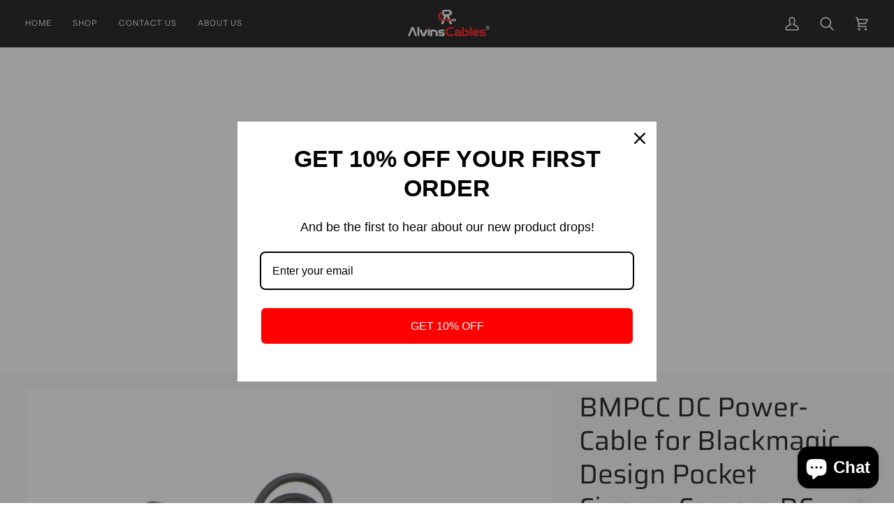

--- FILE ---
content_type: text/javascript
request_url: https://cdn.shopify.com/extensions/019ba0ca-52dc-7066-88bc-14ab9756924f/my-app-47/assets/faq.js
body_size: 198141
content:
/*! For license information please see faq.e9d9a5c2.js.LICENSE.txt */
!function(e){function t(t){for(var n,r,a=t[0],i=t[1],l=0,c=[];l<a.length;l++)r=a[l],o[r]&&c.push(o[r][0]),o[r]=0;for(n in i)Object.prototype.hasOwnProperty.call(i,n)&&(e[n]=i[n]);for(s&&s(t);c.length;)c.shift()()}var n={},r={96:0,0:0,1:0,3:0,4:0,9:0,32:0,34:0,35:0},o={96:0,0:0,1:0,3:0,4:0,9:0,32:0,34:0,35:0};function a(t){if(n[t])return n[t].exports;var r=n[t]={i:t,l:!1,exports:{}};return e[t].call(r.exports,r,r.exports,a),r.l=!0,r.exports}a.e=function(e){var t=[];r[e]?t.push(r[e]):0!==r[e]&&{23:1,24:1}[e]&&t.push(r[e]=new Promise((function(t,n){for(var o="static/css/"+({}[e]||e)+"."+{2:"31d6cfe0",10:"31d6cfe0",11:"31d6cfe0",23:"09b7057d",24:"e4666228"}[e]+".chunk.css",i=a.p+o,l=document.getElementsByTagName("link"),c=0;c<l.length;c++){var s=(p=l[c]).getAttribute("data-href")||p.getAttribute("href");if("stylesheet"===p.rel&&(s===o||s===i))return t()}var u=document.getElementsByTagName("style");for(c=0;c<u.length;c++){var p;if((s=(p=u[c]).getAttribute("data-href"))===o||s===i)return t()}var d=document.createElement("link");d.rel="stylesheet",d.type="text/css",d.onload=t,d.onerror=function(t){var o=t&&t.target&&t.target.src||i,a=new Error("Loading CSS chunk "+e+" failed.\n("+o+")");a.code="CSS_CHUNK_LOAD_FAILED",a.request=o,delete r[e],d.parentNode.removeChild(d),n(a)},d.href=i,document.getElementsByTagName("head")[0].appendChild(d)})).then((function(){r[e]=0})));var n=o[e];if(0!==n)if(n)t.push(n[2]);else{var i=new Promise((function(t,r){n=o[e]=[t,r]}));t.push(n[2]=i);var l=document.getElementsByTagName("head")[0],c=document.createElement("script");c.charset="utf-8",c.timeout=120,a.nc&&c.setAttribute("nonce",a.nc),c.src=function(e){return a.p+"static/js/"+({}[e]||e)+"."+{2:"b369f9fd",10:"18730fd0",11:"fe01c440",23:"65584e46",24:"acf64ded"}[e]+".chunk.js"}(e);var s=setTimeout((function(){u({type:"timeout",target:c})}),12e4);function u(t){c.onerror=c.onload=null,clearTimeout(s);var n=o[e];if(0!==n){if(n){var r=t&&("load"===t.type?"missing":t.type),a=t&&t.target&&t.target.src,i=new Error("Loading chunk "+e+" failed.\n("+r+": "+a+")");i.type=r,i.request=a,n[1](i)}o[e]=void 0}}c.onerror=c.onload=u,l.appendChild(c)}return Promise.all(t)},a.m=e,a.c=n,a.d=function(e,t,n){a.o(e,t)||Object.defineProperty(e,t,{configurable:!1,enumerable:!0,get:n})},a.r=function(e){Object.defineProperty(e,"__esModule",{value:!0})},a.n=function(e){var t=e&&e.__esModule?function(){return e.default}:function(){return e};return a.d(t,"a",t),t},a.o=function(e,t){return Object.prototype.hasOwnProperty.call(e,t)},a.p="https://review.wsy400.com/theme-app-extension/v119/",a.oe=function(e){throw console.error(e),e};var i=this["webpackJsonprestricted-antd-style-demo"]=this["webpackJsonprestricted-antd-style-demo"]||[],l=i.push.bind(i);i.push=t,i=i.slice();for(var c=0;c<i.length;c++)t(i[c]);var s=l;a(a.s=627)}([function(e,t,n){"use strict";e.exports=n(75)},function(e,t,n){e.exports=n(120)()},function(e,t,n){"use strict";n.d(t,"a",(function(){return a}));var r=n(9);function o(e,t){var n=Object.keys(e);if(Object.getOwnPropertySymbols){var r=Object.getOwnPropertySymbols(e);t&&(r=r.filter((function(t){return Object.getOwnPropertyDescriptor(e,t).enumerable}))),n.push.apply(n,r)}return n}function a(e){for(var t=1;t<arguments.length;t++){var n=null!=arguments[t]?arguments[t]:{};t%2?o(Object(n),!0).forEach((function(t){Object(r.a)(e,t,n[t])})):Object.getOwnPropertyDescriptors?Object.defineProperties(e,Object.getOwnPropertyDescriptors(n)):o(Object(n)).forEach((function(t){Object.defineProperty(e,t,Object.getOwnPropertyDescriptor(n,t))}))}return e}},function(e,t,n){"use strict";!function e(){if("undefined"!==typeof __REACT_DEVTOOLS_GLOBAL_HOOK__&&"function"===typeof __REACT_DEVTOOLS_GLOBAL_HOOK__.checkDCE){0;try{__REACT_DEVTOOLS_GLOBAL_HOOK__.checkDCE(e)}catch(t){console.error(t)}}}(),e.exports=n(102)},,function(e,t,n){var r;!function(){"use strict";var n={}.hasOwnProperty;function o(){for(var e=[],t=0;t<arguments.length;t++){var r=arguments[t];if(r){var a=typeof r;if("string"===a||"number"===a)e.push(r);else if(Array.isArray(r)&&r.length){var i=o.apply(null,r);i&&e.push(i)}else if("object"===a)for(var l in r)n.call(r,l)&&r[l]&&e.push(l)}}return e.join(" ")}"undefined"!==typeof e&&e.exports?(o.default=o,e.exports=o):void 0===(r=function(){return o}.apply(t,[]))||(e.exports=r)}()},function(e,t,n){"use strict";t.__esModule=!0;var r,o=n(94),a=(r=o)&&r.__esModule?r:{default:r};t.default=function(e,t){if(!e)throw new ReferenceError("this hasn't been initialised - super() hasn't been called");return!t||"object"!==("undefined"===typeof t?"undefined":(0,a.default)(t))&&"function"!==typeof t?e:t}},function(e,t,n){"use strict";t.__esModule=!0;var r,o=n(274),a=(r=o)&&r.__esModule?r:{default:r};t.default=a.default||function(e){for(var t=1;t<arguments.length;t++){var n=arguments[t];for(var r in n)Object.prototype.hasOwnProperty.call(n,r)&&(e[r]=n[r])}return e}},function(e,t,n){"use strict";t.__esModule=!0,t.default=function(e,t){if(!(e instanceof t))throw new TypeError("Cannot call a class as a function")}},function(e,t,n){"use strict";function r(e,t,n){return t in e?Object.defineProperty(e,t,{value:n,enumerable:!0,configurable:!0,writable:!0}):e[t]=n,e}n.d(t,"a",(function(){return r}))},function(e,t,n){"use strict";t.__esModule=!0;var r=i(n(245)),o=i(n(241)),a=i(n(94));function i(e){return e&&e.__esModule?e:{default:e}}t.default=function(e,t){if("function"!==typeof t&&null!==t)throw new TypeError("Super expression must either be null or a function, not "+("undefined"===typeof t?"undefined":(0,a.default)(t)));e.prototype=(0,o.default)(t&&t.prototype,{constructor:{value:e,enumerable:!1,writable:!0,configurable:!0}}),t&&(r.default?(0,r.default)(e,t):e.__proto__=t)}},function(e,t,n){"use strict";n.d(t,"b",(function(){return l})),n.d(t,"l",(function(){return c})),n.d(t,"g",(function(){return s})),n.d(t,"n",(function(){return u})),n.d(t,"m",(function(){return p})),n.d(t,"c",(function(){return f})),n.d(t,"f",(function(){return h})),n.d(t,"o",(function(){return m})),n.d(t,"j",(function(){return g})),n.d(t,"h",(function(){return b})),n.d(t,"k",(function(){return v})),n.d(t,"r",(function(){return y})),n.d(t,"s",(function(){return w})),n.d(t,"i",(function(){return x})),n.d(t,"e",(function(){return _})),n.d(t,"q",(function(){return C})),n.d(t,"d",(function(){return S})),n.d(t,"a",(function(){return P})),n.d(t,"p",(function(){return E}));var r=n(0),o=n.n(r),a=!1,i={},l={set:function(e,t){i[e]=t},get:function(e){return i[e]}};function c(){return l.get("shopInfo")}var s=function(e,t){if(e){void 0===t&&(t="yyyy-MM-dd hh:mm:ss");var n={"M+":(e=e.getFullYear?e:new Date(e)).getMonth()+1,"d+":e.getDate(),"h+":e.getHours(),"m+":e.getMinutes(),"s+":e.getSeconds(),"q+":Math.floor((e.getMonth()+3)/3),S:e.getMilliseconds()};for(var r in/(y+)/.test(t)&&(t=t.replace(RegExp.$1,(e.getFullYear()+"").substr(4-RegExp.$1.length))),n)new RegExp("("+r+")").test(t)&&(t=t.replace(RegExp.$1,1==RegExp.$1.length?n[r]:("00"+n[r]).substr((""+n[r]).length)));return t}};function u(e,t){return JSON.stringify(e)===JSON.stringify(t)}function p(e){var t=new RegExp("(^|&)"+e+"=([^&]*)(&|$)"),n=decodeURIComponent(window.location.hash.split("?")[1]).match(t);return null!=n?unescape(n[2]):""}var d=new Map;function f(e,t){var n="".concat(e,"_").concat(t);if(d.has(n))return d.get(n);var r=h({url:"/apps/isBuy",method:"GET",params:{productId:e,email:t},noMsgTip:!0}).then((function(e){var t=e.data;return 200==e.code&&!!t})).catch((function(){return!1}));return d.set(n,r),r}function h(e){var t=e.url,n=e.method,r=void 0===n?"POST":n,o=e.params,i=e.download,l=(e.noMsgTip,e.useProxy,{}),c={headers:l,method:r};if(t.indexOf("http")>-1&&delete c.credentials,o&&(o.append||Object.keys(o).forEach((function(e){var t=o[e];t||0===t||!1===t||delete o[e],"value_reset"==t&&(o[e]="")}))),"post"==r.toLocaleLowerCase()||"patch"==r.toLocaleLowerCase()){var s="";o&&o.append?s=o:(s=JSON.stringify(o),l["Content-Type"]="application/json"),c.body=s}else if("get"==r.toLocaleLowerCase()&&o&&Object.keys(o).length){var u="";Object.keys(o).forEach((function(e){u+=e+"="+encodeURIComponent(o[e])+"&"})),t+="?"+u.replace(/&$/,"")}return/^http/.test(t)||(t="https://review.wsy400.com"+t),fetch(t,c).then((function(e){if(e.status>=200&&e.status<300){var t=e.headers.get("Content-Type"),n=null;return i&&(n=e.arrayBuffer())?n:(n=t&&-1!==t.indexOf("json")?e.json():e.text(),-1!==t.indexOf("html")&&(n={code:-1}),n.then((function(e){var t=e.code,n=e.state,r=e.msg;e.message;200==t||1==n?a=!1:"403"==t?window.location.href="/authError.html?error_description="+encodeURIComponent(r):(-200==t||-2==t)&&(a||(a=!0))})),n||{})}return{msg:"system error"}}),(function(e){return{code:-1}}))}var m=function(e){var t=/Android|webOS|iPhone|iPad|iPod|BlackBerry|IEMobile|Opera Mini/i.test(navigator.userAgent);return t||"pc"!==e},g=(function(){function e(e){var t,n={times:1,num:0};if(t=e,Math.floor(t)===t)return n.num=e,n;var r=e+"",o=r.indexOf("."),a=r.substr(o+1).length,i=Math.pow(10,a),l=parseInt(e*i+.5,10);return n.times=i,n.num=l,n}function t(t,n,r,o){var a=e(t),i=e(n),l=a.num,c=i.num,s=a.times,u=i.times,p=s>u?s:u;switch(o){case"add":return(s===u?l+c:s>u?l+c*(s/u):l*(u/s)+c)/p;case"subtract":return(s===u?l-c:s>u?l-c*(s/u):l*(u/s)-c)/p;case"multiply":return l*c/(s*u);case"divide":return l/c*(u/s)}}}(),function(){var e=arguments.length>0&&void 0!==arguments[0]?arguments[0]:window.location.href,t=/[?&]([^#&?]+)=([^#&\?=]+)/g,n={};return e.replace(t,(function(e,t,r,o,a){n[t]=r})),n});function b(e){return{A:"#87AF53",B:"#3E909D",C:"#F6BEC9",D:"#FFE99D",E:"#B2AFDB",F:"#9AD0FC",G:"#EA84A5",H:"#87CDD1",I:"#EA9884",J:"#6563B2",K:"#82B8DA",L:"#BB89E6",M:"#DA7373",N:"#379FC2",O:"#AD3C3E",P:"#278F31",Q:"#FDD16C",R:"#DD7273",S:"#A1D3B7",T:"#D2BE68",U:"#59B792",V:"#3EB7E6",W:"#A2CCCA",X:"#8597D8",Y:"#D56C8C",Z:"#325D81"}[e=e&&e.substr(0,1).toUpperCase()||""]||"#87AF53"}function v(){var e=arguments.length>0&&void 0!==arguments[0]?arguments[0]:"",t=document.documentElement,n=getComputedStyle(t);return n.getPropertyValue(e)||""}function y(){var e=arguments.length>0&&void 0!==arguments[0]?arguments[0]:"",t=arguments.length>1&&void 0!==arguments[1]?arguments[1]:"",n=document.documentElement;return n.style.setProperty(e,t)}function w(){var e=arguments.length>0&&void 0!==arguments[0]?arguments[0]:"",t=arguments.length>1?arguments[1]:void 0,n=arguments.length>2&&void 0!==arguments[2]&&arguments[2],r=n?"...":"",o=null==e?"":e+"";if(o.length<t)return o;var a=(o=o.substr(0,t)).split(" "),i=a.pop().length;return i==o.length?o+r:o.substr(0,o.length-i-1)+r}function x(e,t){var n=function(e){var n=arguments.length>1&&void 0!==arguments[1]?arguments[1]:"",r={"zh-CN":{year:"".concat(e,"\u5e74\u524d"),month:"".concat(e,"\u6708\u524d"),week:"".concat(e,"\u5468\u524d"),day:"".concat(e,"\u5929\u524d"),hour:"".concat(e,"\u5c0f\u65f6\u524d"),minute:"".concat(e,"\u5206\u949f\u524d"),just:"\u521a\u521a"},"zh-TW":{year:"".concat(e,"\u5e74\u524d"),month:"".concat(e,"\u500b\u6708\u524d"),week:"".concat(e,"\u9031\u5468\u524d"),day:"".concat(e,"\u5929\u524d"),hour:"".concat(e,"\u5c0f\u6642\u524d"),minute:"".concat(e,"\u5206\u9418\u524d"),just:"\u525b\u525b"},"ja-JP":{year:"".concat(e," \u5e74\u524d"),month:"".concat(e," \u30f6\u6708\u524d"),week:"".concat(e," \u9031\u9593\u524d"),day:"".concat(e," \u65e5\u524d"),hour:"".concat(e," \u6642\u9593\u524d"),minute:"".concat(e," \u5206\u524d"),just:"\u305f\u3063\u305f\u4eca"},en:{year:"".concat(e," year ago"),years:"".concat(e," years ago"),month:"".concat(e," month ago"),months:"".concat(e," months ago"),week:"".concat(e," week ago"),weeks:"".concat(e," weeks ago"),day:"".concat(e," day ago"),days:"".concat(e," days ago"),hour:"".concat(e," hour ago"),hours:"".concat(e," hours ago"),minute:"".concat(e," minute ago"),minutes:"".concat(e," minutes ago"),just:"just now"},pt_BR:{year:"".concat(e," ano atr\xe1s"),years:"".concat(e," anos atr\xe1s"),month:"".concat(e," m\xeas atr\xe1s"),months:"".concat(e," meses atr\xe1s"),week:"".concat(e," semana atr\xe1s"),weeks:"".concat(e," semanas atr\xe1s"),day:"".concat(e," dia atr\xe1s"),days:"".concat(e," dias atr\xe1s"),hour:"".concat(e," hora atr\xe1s"),hours:"".concat(e," horas atr\xe1s"),minute:"".concat(e," minuto atr\xe1s"),minutes:"".concat(e," minutos atr\xe1s"),just:"agora mesmo"},"pt-PT":{year:"".concat(e," ano atr\xe1s"),years:"".concat(e," anos atr\xe1s"),month:"".concat(e," m\xeas atr\xe1s"),months:"".concat(e," meses atr\xe1s"),week:"".concat(e," semana atr\xe1s"),weeks:"".concat(e," semanas atr\xe1s"),day:"".concat(e," dia atr\xe1s"),days:"".concat(e," dias atr\xe1s"),hour:"".concat(e," hora atr\xe1s"),hours:"".concat(e," horas atr\xe1s"),minute:"".concat(e," minuto atr\xe1s"),minutes:"".concat(e," minutos atr\xe1s"),just:"agora mesmo"},da_DK:{year:"".concat(e," \xe5r siden  "),years:"".concat(e," \xe5r siden  "),month:"".concat(e," m\xe5ned siden  "),months:"".concat(e," m\xe5neder siden  "),week:"".concat(e," uge siden  "),weeks:"".concat(e," uger siden  "),day:"".concat(e," dag siden  "),days:"".concat(e," dage siden  "),hour:"".concat(e," time siden "),hours:"".concat(e," timer siden  "),minute:"".concat(e," minut siden  "),minutes:"".concat(e," minutter siden "),just:"lige nu"},"ru-RU":{year:"".concat(e," \u0433\u043e\u0434 \u043d\u0430\u0437\u0430\u0434  "),years:"".concat(e," \u0433\u043e\u0434\u0430 \u043d\u0430\u0437\u0430\u0434  "),month:"".concat(e," \u043c\u0435\u0441\u044f\u0446 \u043d\u0430\u0437\u0430\u0434  "),months:"".concat(e," \u043c\u0435\u0441\u044f\u0446\u0430 \u043d\u0430\u0437\u0430\u0434  "),week:"".concat(e," \u043d\u0435\u0434\u0435\u043b\u044e \u043d\u0430\u0437\u0430\u0434  "),weeks:"".concat(e," \u043d\u0435\u0434\u0435\u043b\u0438 \u043d\u0430\u0437\u0430\u0434  "),day:"".concat(e," \u0434\u0435\u043d\u044c \u043d\u0430\u0437\u0430\u0434  "),days:"".concat(e," \u0434\u043d\u044f \u043d\u0430\u0437\u0430\u0434  "),hour:"".concat(e," \u0447\u0430\u0441 \u043d\u0430\u0437\u0430\u0434 "),hours:"".concat(e," \u0447\u0430\u0441\u0430 \u043d\u0430\u0437\u0430\u0434  "),minute:"".concat(e," \u043c\u0438\u043d\u0443\u0442\u0443 \u043d\u0430\u0437\u0430\u0434  "),minutes:"".concat(e," \u043c\u0438\u043d\u0443\u0442\u044b \u043d\u0430\u0437\u0430\u0434 "),just:"\u043f\u0440\u044f\u043c\u043e \u0441\u0435\u0439\u0447\u0430\u0441"},nl_NL:{year:"".concat(e," jaar geleden "),years:"".concat(e," jaar geleden  "),month:"".concat(e," maand geleden  "),months:"".concat(e," maanden geleden  "),week:"".concat(e," week geleden "),weeks:"".concat(e," weken geleden "),day:"".concat(e," dag geleden  "),days:"".concat(e," dagen geleden "),hour:"".concat(e," uur geleden "),hours:"".concat(e," uur geleden "),minute:"".concat(e," minuut geleden  "),minutes:"".concat(e," minuten geleden "),just:"net nu "},pl_PL:{year:"".concat(e," rok temu "),years:"".concat(e," lat temu  "),month:"".concat(e," miesi\u0105c temu  "),months:"".concat(e," miesi\u0119cy temu  "),week:"".concat(e," tydzie\u0144 temu "),weeks:"".concat(e," tygodni temu "),day:"".concat(e," dzie\u0144 temu  "),days:"".concat(e," dni temu "),hour:"".concat(e," godzin\u0119 temu "),hours:"".concat(e," godzin temu "),minute:"".concat(e," minuta temu  "),minutes:"".concat(e," minut temu "),just:"w\u0142a\u015bnie"},sv_SE:{year:"".concat(e," \xe5r sedan "),years:"".concat(e," \xe5r sedan  "),month:"".concat(e," m\xe5nad sedan  "),months:"".concat(e," m\xe5nader sedan  "),week:"".concat(e," vecka sedan "),weeks:"".concat(e," veckor sedan "),day:"".concat(e," dag sedan  "),days:"".concat(e," dagar sedan "),hour:"".concat(e," timme sedan "),hours:"".concat(e," timmar sedan "),minute:"".concat(e," minut sedan  "),minutes:"".concat(e," minuter sedan "),just:"precis nu  "},"it-IT":{year:"".concat(e," anno fa "),years:"".concat(e," anni fa  "),month:"".concat(e," mese fa  "),months:"".concat(e," mesi fa  "),week:"".concat(e," settimana fa "),weeks:"".concat(e," settimane fa "),day:"".concat(e," giorno fa  "),days:"".concat(e," giorni fa "),hour:"".concat(e," ora fa "),hours:"".concat(e," ore fa "),minute:"".concat(e," minuto fa  "),minutes:"".concat(e," minuti fa "),just:"proprio adesso"},"es-ES":{year:" hace ".concat(e," a\xf1o "),years:" Hace ".concat(e," a\xf1os  "),month:" Hace ".concat(e," mes "),months:" Hace ".concat(e," meses  "),week:" Hace ".concat(e," semana "),weeks:" hace ".concat(e," semanas "),day:" Hace ".concat(e," dia "),days:" Hace ".concat(e," dias "),hour:" hace ".concat(e," hora "),hours:" hace ".concat(e," horas "),minute:" Hace ".concat(e," minuto  "),minutes:" hace ".concat(e," minutos "),just:"En este momento "},"de-DE":{year:" vor ".concat(e," Jahr "),years:" vor ".concat(e," Jahren  "),month:" Vor ".concat(e," Monat "),months:" vor ".concat(e," Monaten  "),week:" Vor ".concat(e," Woche "),weeks:" Vor ".concat(e," Wochen "),day:" Vor ".concat(e," Tag "),days:" vor ".concat(e," Tagen "),hour:" vor ".concat(e," Stunde "),hours:" vor ".concat(e," Stunden "),minute:" Vor ".concat(e," Minute  "),minutes:" vor ".concat(e," Minuten "),just:"gerade jetzt "},"fr-FR":{year:" il y a ".concat(e," an "),years:" il y a ".concat(e," ans  "),month:" Il ya ".concat(e," mois  "),months:" il y a ".concat(e," mois  "),week:" il ya ".concat(e," semaine  "),weeks:" il y a ".concat(e," semaines  "),day:" il y a ".concat(e," jour  "),days:" il y a ".concat(e," jours  "),hour:" il ya ".concat(e," heure  "),hours:" il y a ".concat(e," heures  "),minute:" il y a ".concat(e," minute  "),minutes:" il y a ".concat(e," minutes  "),just:"juste maintenant"},"uk-UA":{year:"".concat(e," \u0440\u0456\u043a \u0442\u043e\u043c\u0443 "),years:"".concat(e," \u0440\u043e\u043a\u0456\u0432 \u0442\u043e\u043c\u0443  "),month:"".concat(e," \u043c\u0456\u0441\u044f\u0446\u044c \u0442\u043e\u043c\u0443 "),months:"".concat(e," \u043c\u0456\u0441\u044f\u0446\u0456\u0432 \u0442\u043e\u043c\u0443  "),week:"".concat(e," \u0442\u0438\u0436\u0434\u0435\u043d\u044c \u0442\u043e\u043c\u0443 "),weeks:"".concat(e," \u0442\u0438\u0436\u043d\u0456\u0432 \u0442\u043e\u043c\u0443 "),day:"".concat(e," \u0434\u0435\u043d\u044c \u0442\u043e\u043c\u0443 "),days:"".concat(e," \u0434\u043d\u0456\u0432 \u0442\u043e\u043c\u0443 "),hour:"".concat(e," \u0433\u043e\u0434\u0438\u043d\u0443 \u0442\u043e\u043c\u0443 "),hours:"".concat(e," \u0433\u043e\u0434\u0438\u043d \u0442\u043e\u043c\u0443 "),minute:"".concat(e," \u0445\u0432\u0438\u043b\u0438\u043d\u0443 \u0442\u043e\u043c\u0443  "),minutes:"".concat(e," \u0445\u0432\u0438\u043b\u0438\u043d \u0442\u043e\u043c\u0443 "),just:"".concat(e," \u043f\u0440\u044f\u043c\u043e \u0437\u0430\u0440\u0430\u0437  ")},nb_NO:{year:"".concat(e," \xe5r"),years:"".concat(e," \xe5r"),month:"".concat(e," m\xe5ned"),months:"".concat(e," m\xe5neder"),week:"".concat(e," uke"),weeks:"".concat(e," uker"),day:"".concat(e," dag"),days:"".concat(e," dager"),hour:"".concat(e," time"),hours:"".concat(e," timer"),minute:"".concat(e," minutt"),minutes:"".concat(e," minutter"),just:"akkurat n\xe5"}},o=r[t]?t:"en";return e>1&&r[o][n+"s"]||r[o][n]},r=new Date(e).getTime(),o=864e5,a=(new Date).getTime()-r;if(!(a<0)){var i=a/31536e6,l=a/2592e6,c=a/(7*o),s=a/o,u=a/36e5,p=a/6e4;return i>=1?""+n(parseInt(i),"year"):l>=1?""+n(parseInt(l),"month"):c>=1?""+n(parseInt(c),"week"):s>=1?""+n(parseInt(s),"day"):u>=1?""+n(parseInt(u),"hour"):p>=1?""+n(parseInt(p),"minute"):""+n(parseInt(0),"just")}}function k(e){var t=Number(e).toFixed(2),n=Math.trunc(t)||0,r=.01*(t.toString().split(".")[1]||0);return r<.25?n:r>=.75?n+1:n+.5}function O(e){var t="";switch(e){case"star":t='<svg viewBox="64 64 896 896" focusable="false" class="" data-icon="star" width="1em" height="1em" fill="currentColor" aria-hidden="true"><path d="M908.1 353.1l-253.9-36.9L540.7 86.1c-3.1-6.3-8.2-11.4-14.5-14.5-15.8-7.8-35-1.3-42.9 14.5L369.8 316.2l-253.9 36.9c-7 1-13.4 4.3-18.3 9.3a32.05 32.05 0 0 0 .6 45.3l183.7 179.1-43.4 252.9a31.95 31.95 0 0 0 46.4 33.7L512 754l227.1 119.4c6.2 3.3 13.4 4.4 20.3 3.2 17.4-3 29.1-19.5 26.1-36.9l-43.4-252.9 183.7-179.1c5-4.9 8.3-11.3 9.3-18.3 2.7-17.5-9.5-33.7-27-36.3z"></path></svg>';break;case"heart":t='<svg viewBox="64 64 896 896" focusable="false" class="" data-icon="heart" width="1em" height="1em" fill="currentColor" aria-hidden="true"><path d="M923 283.6a260.04 260.04 0 0 0-56.9-82.8 264.4 264.4 0 0 0-84-55.5A265.34 265.34 0 0 0 679.7 125c-49.3 0-97.4 13.5-139.2 39-10 6.1-19.5 12.8-28.5 20.1-9-7.3-18.5-14-28.5-20.1-41.8-25.5-89.9-39-139.2-39-35.5 0-69.9 6.8-102.4 20.3-31.4 13-59.7 31.7-84 55.5a258.44 258.44 0 0 0-56.9 82.8c-13.9 32.3-21 66.6-21 101.9 0 33.3 6.8 68 20.3 103.3 11.3 29.5 27.5 60.1 48.2 91 32.8 48.9 77.9 99.9 133.9 151.6 92.8 85.7 184.7 144.9 188.6 147.3l23.7 15.2c10.5 6.7 24 6.7 34.5 0l23.7-15.2c3.9-2.5 95.7-61.6 188.6-147.3 56-51.7 101.1-102.7 133.9-151.6 20.7-30.9 37-61.5 48.2-91 13.5-35.3 20.3-70 20.3-103.3.1-35.3-7-69.6-20.9-101.9z"></path></svg>';break;case"smile":t='<svg viewBox="64 64 896 896" focusable="false" class="" data-icon="smile" width="1em" height="1em" fill="currentColor" aria-hidden="true"><path d="M512 64C264.6 64 64 264.6 64 512s200.6 448 448 448 448-200.6 448-448S759.4 64 512 64zM288 421a48.01 48.01 0 0 1 96 0 48.01 48.01 0 0 1-96 0zm224 272c-85.5 0-155.6-67.3-160-151.6a8 8 0 0 1 8-8.4h48.1c4.2 0 7.8 3.2 8.1 7.4C420 589.9 461.5 629 512 629s92.1-39.1 95.8-88.6c.3-4.2 3.9-7.4 8.1-7.4H664a8 8 0 0 1 8 8.4C667.6 625.7 597.5 693 512 693zm176-224a48.01 48.01 0 0 1 0-96 48.01 48.01 0 0 1 0 96z"></path></svg>';break;case"like":t='<svg viewBox="64 64 896 896" focusable="false" class="" data-icon="like" width="1em" height="1em" fill="currentColor" aria-hidden="true"><path d="M885.9 533.7c16.8-22.2 26.1-49.4 26.1-77.7 0-44.9-25.1-87.4-65.5-111.1a67.67 67.67 0 0 0-34.3-9.3H572.4l6-122.9c1.4-29.7-9.1-57.9-29.5-79.4A106.62 106.62 0 0 0 471 99.9c-52 0-98 35-111.8 85.1l-85.9 311h-.3v428h472.3c9.2 0 18.2-1.8 26.5-5.4 47.6-20.3 78.3-66.8 78.3-118.4 0-12.6-1.8-25-5.4-37 16.8-22.2 26.1-49.4 26.1-77.7 0-12.6-1.8-25-5.4-37 16.8-22.2 26.1-49.4 26.1-77.7-.2-12.6-2-25.1-5.6-37.1zM112 528v364c0 17.7 14.3 32 32 32h65V496h-65c-17.7 0-32 14.3-32 32z"></path></svg>';break;case"skin":t='<svg viewBox="64 64 896 896" focusable="false" class="" data-icon="skin" width="1em" height="1em" fill="currentColor" aria-hidden="true"><path d="M870 126H663.8c-17.4 0-32.9 11.9-37 29.3C614.3 208.1 567 246 512 246s-102.3-37.9-114.8-90.7a37.93 37.93 0 0 0-37-29.3H154a44 44 0 0 0-44 44v252a44 44 0 0 0 44 44h75v388a44 44 0 0 0 44 44h478a44 44 0 0 0 44-44V466h75a44 44 0 0 0 44-44V170a44 44 0 0 0-44-44z"></path></svg>';break;case"tool":t='<svg viewBox="64 64 896 896" focusable="false" class="" data-icon="tool" width="1em" height="1em" fill="currentColor" aria-hidden="true"><path d="M865.3 244.7c-.3-.3-61.1 59.8-182.1 180.6l-84.9-84.9 180.9-180.9c-95.2-57.3-217.5-42.6-296.8 36.7A244.42 244.42 0 0 0 419 432l1.8 6.7-283.5 283.4c-6.2 6.2-6.2 16.4 0 22.6l141.4 141.4c6.2 6.2 16.4 6.2 22.6 0l283.3-283.3 6.7 1.8c83.7 22.3 173.6-.9 236-63.3 79.4-79.3 94.1-201.6 38-296.6z"></path></svg>';break;case"home":t='<svg viewBox="64 64 896 896" focusable="false" class="" data-icon="home" width="1em" height="1em" fill="currentColor" aria-hidden="true"><path d="M946.5 505L534.6 93.4a31.93 31.93 0 0 0-45.2 0L77.5 505c-12 12-18.8 28.3-18.8 45.3 0 35.3 28.7 64 64 64h43.4V908c0 17.7 14.3 32 32 32H448V716h112v224h265.9c17.7 0 32-14.3 32-32V614.3h43.4c17 0 33.3-6.7 45.3-18.8 24.9-25 24.9-65.5-.1-90.5z"></path></svg>';break;case"trophy":t='<svg viewBox="64 64 896 896" focusable="false" class="" data-icon="trophy" width="1em" height="1em" fill="currentColor" aria-hidden="true"><path d="M868 160h-92v-40c0-4.4-3.6-8-8-8H256c-4.4 0-8 3.6-8 8v40h-92a44 44 0 0 0-44 44v148c0 81.7 60 149.6 138.2 162C265.6 630.2 359 721.8 476 734.5v105.2H280c-17.7 0-32 14.3-32 32V904c0 4.4 3.6 8 8 8h512c4.4 0 8-3.6 8-8v-32.3c0-17.7-14.3-32-32-32H548V734.5C665 721.8 758.4 630.2 773.8 514 852 501.6 912 433.7 912 352V204a44 44 0 0 0-44-44zM248 439.6c-37.1-11.9-64-46.7-64-87.6V232h64v207.6zM840 352c0 41-26.9 75.8-64 87.6V232h64v120z"></path></svg>';break;case"gift":t='<svg viewBox="64 64 896 896" focusable="false" class="" data-icon="gift" width="1em" height="1em" fill="currentColor" aria-hidden="true"><path d="M160 894c0 17.7 14.3 32 32 32h286V550H160v344zm386 32h286c17.7 0 32-14.3 32-32V550H546v376zm334-616H732.4c13.6-21.4 21.6-46.8 21.6-74 0-76.1-61.9-138-138-138-41.4 0-78.7 18.4-104 47.4-25.3-29-62.6-47.4-104-47.4-76.1 0-138 61.9-138 138 0 27.2 7.9 52.6 21.6 74H144c-17.7 0-32 14.3-32 32v140h366V310h68v172h366V342c0-17.7-14.3-32-32-32zm-402-4h-70c-38.6 0-70-31.4-70-70s31.4-70 70-70 70 31.4 70 70v70zm138 0h-70v-70c0-38.6 31.4-70 70-70s70 31.4 70 70-31.4 70-70 70z"></path></svg>';break;case"crown":t='<svg viewBox="64 64 896 896" focusable="false" class="" data-icon="crown" width="1em" height="1em" fill="currentColor" aria-hidden="true"><path d="M899.6 276.5L705 396.4 518.4 147.5a8.06 8.06 0 0 0-12.9 0L319 396.4 124.3 276.5c-5.7-3.5-13.1 1.2-12.2 7.9L188.5 865c1.1 7.9 7.9 14 16 14h615.1c8 0 14.9-6 15.9-14l76.4-580.6c.8-6.7-6.5-11.4-12.3-7.9zM512 734.2c-62.1 0-112.6-50.5-112.6-112.6S449.9 509 512 509s112.6 50.5 112.6 112.6S574.1 734.2 512 734.2zm0-160.9c-26.6 0-48.2 21.6-48.2 48.3 0 26.6 21.6 48.3 48.2 48.3s48.2-21.6 48.2-48.3c0-26.6-21.6-48.3-48.2-48.3z"></path></svg>';break;case"car":t='<svg viewBox="64 64 896 896" focusable="false" class="" data-icon="car" width="1em" height="1em" fill="currentColor" aria-hidden="true"><path d="M959 413.4L935.3 372a8 8 0 0 0-10.9-2.9l-50.7 29.6-78.3-216.2a63.9 63.9 0 0 0-60.9-44.4H301.2c-34.7 0-65.5 22.4-76.2 55.5l-74.6 205.2-50.8-29.6a8 8 0 0 0-10.9 2.9L65 413.4c-2.2 3.8-.9 8.6 2.9 10.8l60.4 35.2-14.5 40c-1.2 3.2-1.8 6.6-1.8 10v348.2c0 15.7 11.8 28.4 26.3 28.4h67.6c12.3 0 23-9.3 25.6-22.3l7.7-37.7h545.6l7.7 37.7c2.7 13 13.3 22.3 25.6 22.3h67.6c14.5 0 26.3-12.7 26.3-28.4V509.4c0-3.4-.6-6.8-1.8-10l-14.5-40 60.3-35.2a8 8 0 0 0 3-10.8zM264 621c-22.1 0-40-17.9-40-40s17.9-40 40-40 40 17.9 40 40-17.9 40-40 40zm388 75c0 4.4-3.6 8-8 8H380c-4.4 0-8-3.6-8-8v-84c0-4.4 3.6-8 8-8h40c4.4 0 8 3.6 8 8v36h168v-36c0-4.4 3.6-8 8-8h40c4.4 0 8 3.6 8 8v84zm108-75c-22.1 0-40-17.9-40-40s17.9-40 40-40 40 17.9 40 40-17.9 40-40 40zM220 418l72.7-199.9.5-1.3.4-1.3c1.1-3.3 4.1-5.5 7.6-5.5h427.6l75.4 208H220z"></path></svg>';break;case"fire":t='<svg viewBox="64 64 896 896" focusable="false" class="" data-icon="fire" width="1em" height="1em" fill="currentColor" aria-hidden="true"><path d="M834.1 469.2A347.49 347.49 0 0 0 751.2 354l-29.1-26.7a8.09 8.09 0 0 0-13 3.3l-13 37.3c-8.1 23.4-23 47.3-44.1 70.8-1.4 1.5-3 1.9-4.1 2-1.1.1-2.8-.1-4.3-1.5-1.4-1.2-2.1-3-2-4.8 3.7-60.2-14.3-128.1-53.7-202C555.3 171 510 123.1 453.4 89.7l-41.3-24.3c-5.4-3.2-12.3 1-12 7.3l2.2 48c1.5 32.8-2.3 61.8-11.3 85.9-11 29.5-26.8 56.9-47 81.5a295.64 295.64 0 0 1-47.5 46.1 352.6 352.6 0 0 0-100.3 121.5A347.75 347.75 0 0 0 160 610c0 47.2 9.3 92.9 27.7 136a349.4 349.4 0 0 0 75.5 110.9c32.4 32 70 57.2 111.9 74.7C418.5 949.8 464.5 959 512 959s93.5-9.2 136.9-27.3A348.6 348.6 0 0 0 760.8 857c32.4-32 57.8-69.4 75.5-110.9a344.2 344.2 0 0 0 27.7-136c0-48.8-10-96.2-29.9-140.9z"></path></svg>';break;case"bell":t='<svg viewBox="64 64 896 896" focusable="false" class="" data-icon="bell" width="1em" height="1em" fill="currentColor" aria-hidden="true"><path d="M816 768h-24V428c0-141.1-104.3-257.8-240-277.2V112c0-22.1-17.9-40-40-40s-40 17.9-40 40v38.8C336.3 170.2 232 286.9 232 428v340h-24c-17.7 0-32 14.3-32 32v32c0 4.4 3.6 8 8 8h216c0 61.8 50.2 112 112 112s112-50.2 112-112h216c4.4 0 8-3.6 8-8v-32c0-17.7-14.3-32-32-32zM512 888c-26.5 0-48-21.5-48-48h96c0 26.5-21.5 48-48 48z"></path></svg>';break;case"medicine-box":t='<svg viewBox="64 64 896 896" focusable="false" class="" data-icon="medicine-box" width="1em" height="1em" fill="currentColor" aria-hidden="true"><path d="M839.2 278.1a32 32 0 0 0-30.4-22.1H736V144c0-17.7-14.3-32-32-32H320c-17.7 0-32 14.3-32 32v112h-72.8a31.9 31.9 0 0 0-30.4 22.1L112 502v378c0 17.7 14.3 32 32 32h736c17.7 0 32-14.3 32-32V502l-72.8-223.9zM660 628c0 4.4-3.6 8-8 8H544v108c0 4.4-3.6 8-8 8h-48c-4.4 0-8-3.6-8-8V636H372c-4.4 0-8-3.6-8-8v-48c0-4.4 3.6-8 8-8h108V464c0-4.4 3.6-8 8-8h48c4.4 0 8 3.6 8 8v108h108c4.4 0 8 3.6 8 8v48zm4-372H360v-72h304v72z"></path></svg>';break;case"safety-certificate":t='<svg viewBox="64 64 896 896" focusable="false" class="" data-icon="safety-certificate" width="1em" height="1em" fill="currentColor" aria-hidden="true"><path d="M866.9 169.9L527.1 54.1C523 52.7 517.5 52 512 52s-11 .7-15.1 2.1L157.1 169.9c-8.3 2.8-15.1 12.4-15.1 21.2v482.4c0 8.8 5.7 20.4 12.6 25.9L499.3 968c3.5 2.7 8 4.1 12.6 4.1s9.2-1.4 12.6-4.1l344.7-268.6c6.9-5.4 12.6-17 12.6-25.9V191.1c.2-8.8-6.6-18.3-14.9-21.2zM694.5 340.7L481.9 633.4a16.1 16.1 0 0 1-26 0l-126.4-174c-3.8-5.3 0-12.7 6.5-12.7h55.2c5.1 0 10 2.5 13 6.6l64.7 89 150.9-207.8c3-4.1 7.8-6.6 13-6.6H688c6.5.1 10.3 7.5 6.5 12.8z"></path></svg>';break;case"camera":t='<svg viewBox="64 64 896 896" focusable="false" class="" data-icon="camera" width="1em" height="1em" fill="currentColor" aria-hidden="true"><path d="M864 260H728l-32.4-90.8a32.07 32.07 0 0 0-30.2-21.2H358.6c-13.5 0-25.6 8.5-30.1 21.2L296 260H160c-44.2 0-80 35.8-80 80v456c0 44.2 35.8 80 80 80h704c44.2 0 80-35.8 80-80V340c0-44.2-35.8-80-80-80zM512 716c-88.4 0-160-71.6-160-160s71.6-160 160-160 160 71.6 160 160-71.6 160-160 160zm-96-160a96 96 0 1 0 192 0 96 96 0 1 0-192 0z"></path></svg>';break;case"instagram":t='<svg viewBox="64 64 896 896" focusable="false" class="" data-icon="instagram" width="1em" height="1em" fill="currentColor" aria-hidden="true"><path d="M512 378.7c-73.4 0-133.3 59.9-133.3 133.3S438.6 645.3 512 645.3 645.3 585.4 645.3 512 585.4 378.7 512 378.7zM911.8 512c0-55.2.5-109.9-2.6-165-3.1-64-17.7-120.8-64.5-167.6-46.9-46.9-103.6-61.4-167.6-64.5-55.2-3.1-109.9-2.6-165-2.6-55.2 0-109.9-.5-165 2.6-64 3.1-120.8 17.7-167.6 64.5C132.6 226.3 118.1 283 115 347c-3.1 55.2-2.6 109.9-2.6 165s-.5 109.9 2.6 165c3.1 64 17.7 120.8 64.5 167.6 46.9 46.9 103.6 61.4 167.6 64.5 55.2 3.1 109.9 2.6 165 2.6 55.2 0 109.9.5 165-2.6 64-3.1 120.8-17.7 167.6-64.5 46.9-46.9 61.4-103.6 64.5-167.6 3.2-55.1 2.6-109.8 2.6-165zM512 717.1c-113.5 0-205.1-91.6-205.1-205.1S398.5 306.9 512 306.9 717.1 398.5 717.1 512 625.5 717.1 512 717.1zm213.5-370.7c-26.5 0-47.9-21.4-47.9-47.9s21.4-47.9 47.9-47.9 47.9 21.4 47.9 47.9a47.84 47.84 0 0 1-47.9 47.9z"></path></svg>';break;case"customPaw":t='<svg viewBox="0 0 512 512" focusable="false" width="1em" height="1em" fill="currentColor" aria-hidden="true"><path class="st0" d="M205.116,153.078c31.534,11.546,69.397-12.726,84.58-54.209c15.174-41.484,1.915-84.462-29.614-96.001c-31.541-11.53-69.4,12.735-84.582,54.218C160.325,98.57,173.584,141.548,205.116,153.078z" /><path class="st0" d="M85.296,219.239c32.987-2.86,56.678-40.344,52.929-83.75c-3.757-43.391-33.545-76.253-66.532-73.409c-32.984,2.869-56.674,40.36-52.921,83.759C22.53,189.23,52.313,222.091,85.296,219.239z"/><path class="st0" d="M342.196,217.768c28.952,17.017,70.552-0.073,92.926-38.154c22.374-38.106,17.041-82.758-11.915-99.774c-28.951-17.001-70.56,0.097-92.93,38.178C307.905,156.117,313.245,200.768,342.196,217.768z"/><path class="st0" d="M497.259,262.912c-18.771-27.271-63.07-29.379-98.954-4.694c-35.892,24.701-49.762,66.822-30.996,94.101c18.766,27.27,63.069,29.38,98.954,4.686C502.143,332.312,516.021,290.191,497.259,262.912z"/><path class="st0" d="M304.511,268.059c-3.58-24.773-18.766-47.366-43.039-58.824c-24.268-11.45-51.365-8.807-72.758,4.169c-23.646,14.35-38.772,33.096-59.138,41.29c-20.363,8.193-77.4-16.209-112.912,48.278c-25.081,45.548-2.057,103.128,44.962,125.315c35.738,16.864,64.023,14.981,84.788,24.774c20.762,9.793,37.29,32.83,73.025,49.692c47.018,22.188,106.1,3.362,125.315-44.957c27.206-68.407-27.897-96.922-34.522-117.85C303.613,319.021,308.47,295.426,304.511,268.059z"/></svg>';break;case"customBone":t='<svg viewBox="0 0 16 16" width="1em" height="1em" fill="currentColor" aria-hidden="true"><path d="M15.2678 7.26777C14.2915 8.24408 12.7085 8.24408 11.7322 7.26777L11.6465 7.18199L7.182 11.6464L7.26777 11.7322C8.24408 12.7085 8.24408 14.2914 7.26777 15.2677C6.29146 16.244 4.70854 16.244 3.73223 15.2677C3.24408 14.7796 2.99998 14.1398 2.99998 13.5V13H2.50434C1.86309 13.0011 1.22149 12.757 0.732233 12.2677C-0.244078 11.2914 -0.244078 9.70852 0.732233 8.7322C1.70854 7.75589 3.29146 7.75589 4.26777 8.7322L4.35358 8.81802L8.81803 4.35356L8.73223 4.26777C7.75592 3.29146 7.75592 1.70854 8.73223 0.732233C9.70854 -0.244078 11.2915 -0.244078 12.2678 0.732233C12.7581 1.22255 13.0022 1.85737 13 2.5V3H13.5C14.1398 3 14.7796 3.24407 15.2678 3.73223C16.2441 4.70854 16.2441 6.29146 15.2678 7.26777Z" /></svg>';break;case"customBear":t='<svg viewBox="0 0 512 512" width="1em" height="1em" fill="currentColor" aria-hidden="true"><g><path d="M446.687,4.946c-10.483,5.993-28.819,17.535-44.262,27.395C390.732,19.392,374.029,8.507,353.25,8.507c-3.714,0-59.856,0-64.244,0c-13.936,0-22.013,0.839-33.007,9.888c-10.995-9.049-19.059-9.888-32.995-9.888c-4.4,0-60.542,0-64.26,0c-20.773,0-37.469,10.885-49.171,23.833c-15.44-9.86-33.774-21.402-44.259-27.395c-30.053-17.18-79.21,11.736-61.607,66.008c6.547,20.196,32.636,39.924,66.799,47.051c-20.789,56.61-45.587,127.587-48.395,136.013c-7.924,23.765-5.279,55.447,18.479,73.929c23.771,18.482,136.206,65.715,136.206,65.715h64.531H256h14.67h64.531c0,0,112.445-47.233,136.204-65.715c23.77-18.482,26.412-50.164,18.484-73.929c-2.804-8.426-27.609-79.404-48.388-136.013c34.155-7.127,60.243-26.855,66.787-47.051C525.901,16.681,476.74-12.234,446.687,4.946z" /><g><g><path d="M136.452,49.682c0,0-50.604-33.001-71.137-44.737c-30.053-17.18-79.21,11.736-61.607,66.008c8.193,25.272,46.939,49.871,93.879,49.871L136.452,49.682z" /><path d="M94.648,64.353c0,0-35.195-23.469-46.204-30.804c-7.766-5.179-26.401,24.936-2.929,46.94c15.889,14.896,44.736,8.065,44.736,8.065L94.648,64.353z" /><path d="M158.746,8.507c-29.037,0-50.158,21.228-60.716,39.71c-10.567,18.479-71.418,192.311-75.917,205.8c-7.924,23.765-5.279,55.447,18.479,73.929c23.771,18.482,136.206,65.715,136.206,65.715h64.531H256V18.395c-10.995-9.049-19.059-9.888-32.995-9.888C218.605,8.507,162.464,8.507,158.746,8.507z" /><path d="M163.598,176.561c0,9.321-7.557,16.868-16.875,16.868c-9.317,0-16.864-7.547-16.864-16.868c0-9.314,7.547-16.862,16.864-16.862C156.041,159.699,163.598,167.247,163.598,176.561z" /></g><g><path d="M375.55,49.682c0,0,50.607-33.001,71.137-44.737c30.053-17.18,79.215,11.736,61.602,66.008c-8.189,25.272-46.931,49.871-93.873,49.871L375.55,49.682z" /><path d="M417.357,64.353c0,0,35.188-23.469,46.195-30.804c7.778-5.179,26.413,24.936,2.929,46.94c-15.88,14.896-44.737,8.065-44.737,8.065L417.357,64.353z" /><path d="M353.25,8.507c29.043,0,50.171,21.228,60.729,39.71c10.558,18.479,71.411,192.311,75.911,205.8c7.928,23.765,5.286,55.447-18.484,73.929c-23.759,18.482-136.204,65.715-136.204,65.715H270.67H256V18.395c10.994-9.049,19.071-9.888,33.007-9.888C293.394,8.507,349.536,8.507,353.25,8.507z" /><path d="M348.414,176.561c0,9.321,7.541,16.868,16.865,16.868c9.311,0,16.865-7.547,16.865-16.868c0-9.314-7.553-16.862-16.865-16.862C355.955,159.699,348.414,167.247,348.414,176.561z" /></g></g><g><path d="M247.199,346.719c-21.477,0-38.878-17.4-38.878-38.868c0-21.471,17.401-38.872,38.878-38.872H256v-98.762h-38.667c-17.538,0-33.169,10.268-38.965,25.612l-30.803,81.558c-3.116,8.261-3.085,17.263,0.087,25.497l17.667,45.839c5.87,15.22,21.426,25.384,38.877,25.384H256v-27.388H247.199z" /><path d="M364.431,277.387l-30.813-81.558c-5.783-15.344-21.415-25.612-38.953-25.612H256v98.762h8.799c21.465,0,38.878,17.401,38.878,38.872c0,21.468-17.413,38.868-38.878,38.868H256v27.388h51.803c17.438,0,33.007-10.165,38.866-25.384l17.675-45.839C367.522,294.65,367.547,285.648,364.431,277.387z" /><path d="M264.8,346.719c21.465,0,38.878-17.4,38.878-38.868c0-21.471-17.413-38.872-38.878-38.872H256v77.74H264.8z" /><path d="M208.321,307.851c0,21.468,17.401,38.868,38.878,38.868H256v-77.74h-8.801C225.723,268.979,208.321,286.38,208.321,307.851z" /></g></g></svg>';break;case"customBull":t='<svg viewBox="0 0 50 50" width="1em" height="1em" fill="currentColor" aria-hidden="true"><path d="M 6.5,-0.5 C 7.83333,-0.5 9.16667,-0.5 10.5,-0.5C 9.64038,1.81553 9.14038,4.14887 9,6.5C 11.1164,7.68981 13.1164,9.02314 15,10.5C 21.3333,2.5 27.6667,2.5 34,10.5C 35.8836,9.02314 37.8836,7.68981 40,6.5C 39.8596,4.14887 39.3596,1.81553 38.5,-0.5C 39.8333,-0.5 41.1667,-0.5 42.5,-0.5C 46.24,2.64268 47.4066,6.64268 46,11.5C 45.5,12.6667 44.6667,13.5 43.5,14C 47.4625,15.2108 48.1291,17.2108 45.5,20C 43.5594,20.7429 41.7261,20.5762 40,19.5C 40.6147,21.7555 40.9481,24.0889 41,26.5C 39.3333,28.1667 37.6667,29.8333 36,31.5C 34.2856,37.9164 31.7856,43.9164 28.5,49.5C 25.8333,49.5 23.1667,49.5 20.5,49.5C 17.2144,43.9164 14.7144,37.9164 13,31.5C 11.3333,29.8333 9.66667,28.1667 8,26.5C 8.05195,24.0889 8.38528,21.7555 9,19.5C 5.81222,21.1655 3.31222,20.4988 1.5,17.5C 2.18867,15.6473 3.522,14.4807 5.5,14C 3.11471,12.5374 2.11471,10.3708 2.5,7.5C 2.66667,6.16667 2.83333,4.83333 3,3.5C 4.37561,2.29493 5.54227,0.961599 6.5,-0.5 Z M 7.5,16.5 C 8.60093,15.4017 9.93426,15.235 11.5,16C 10.8742,16.7504 10.3742,17.5838 10,18.5C 9.58309,17.244 8.74975,16.5774 7.5,16.5 Z M 37.5,16.5 C 38.6009,15.4017 39.9343,15.235 41.5,16C 40.3333,16.5 39.5,17.3333 39,18.5C 38.7216,17.5842 38.2216,16.9175 37.5,16.5 Z M 15.5,23.5 C 16.9733,24.072 18.3066,24.9054 19.5,26C 17.0551,26.9098 15.7218,26.0764 15.5,23.5 Z M 32.5,23.5 C 33.7736,24.1894 33.7736,25.0228 32.5,26C 31.5,26.6667 30.5,26.6667 29.5,26C 30.5707,25.1482 31.5707,24.3149 32.5,23.5 Z M 21.5,45.5 C 23.2884,44.3775 25.2884,44.2109 27.5,45C 25.6349,46.7998 23.6349,46.9664 21.5,45.5 Z" /></svg>';break;case"customCyclist":t='<svg viewBox="0 0 28 28" width="1em" height="1em" fill="currentColor" aria-hidden="true"><g><path d="M 19.5,9.5 C 19.6716,8.50838 19.3382,7.84171 18.5,7.5C 17.2825,6.83855 15.9492,6.17189 14.5,5.5C 17.0865,4.51998 19.7531,4.18665 22.5,4.5C 22.5,6.16667 22.5,7.83333 22.5,9.5C 21.5,9.5 20.5,9.5 19.5,9.5 Z" /></g><g><path d="M 18.5,7.5 C 18.3284,8.49162 18.6618,9.15829 19.5,9.5C 19.5,10.5 19.5,11.5 19.5,12.5C 24.3056,12.9514 24.4722,13.6181 20,14.5C 18.3419,14.3248 17.0086,13.6582 16,12.5C 15.5,13 15,13.5 14.5,14C 17.1327,17.7993 17.1327,21.6327 14.5,25.5C 13.6858,23.2338 13.1858,20.9005 13,18.5C 12.3292,17.7476 11.4959,17.4142 10.5,17.5C 7.57789,15.9217 6.91122,13.5884 8.5,10.5C 11.4979,8.33176 14.8313,7.33176 18.5,7.5 Z" /></g><g><path d="M 10.5,17.5 C 13.5776,24.9669 11.2442,27.8002 3.5,26C 0.507758,18.8432 2.84109,16.0099 10.5,17.5 Z" /></g><g><path d="M 18.5,17.5 C 26.1589,16.0099 28.4922,18.8432 25.5,26C 17.7558,27.8002 15.4224,24.9669 18.5,17.5 Z M 20.5,20.5 C 21.5,20.5 22.5,20.5 23.5,20.5C 23.5,21.5 23.5,22.5 23.5,23.5C 22.5,23.5 21.5,23.5 20.5,23.5C 20.5,22.5 20.5,21.5 20.5,20.5 Z" /></g></svg>';break;case"customLamp":t='<svg viewBox="0 0 48 48" width="1em" height="1em" fill="currentColor" aria-hidden="true"><g><path d="M 9.5,-0.5 C 19.5,-0.5 29.5,-0.5 39.5,-0.5C 41.7609,7.28169 44.4276,14.9484 47.5,22.5C 32.1667,23.8333 16.8333,23.8333 1.5,22.5C 4.57243,14.9484 7.2391,7.28169 9.5,-0.5 Z" /></g><g><path d="M 17.5,24.5 C 22.1667,24.5 26.8333,24.5 31.5,24.5C 31.5328,29.7272 30.5328,34.7272 28.5,39.5C 25.8333,39.5 23.1667,39.5 20.5,39.5C 18.5959,34.6878 17.5959,29.6878 17.5,24.5 Z" /></g><g><path d="M 14.5,40.5 C 21.1998,40.17 27.8665,40.5033 34.5,41.5C 31.1667,41.8333 27.8333,42.1667 24.5,42.5C 20.7614,42.4864 17.428,41.8197 14.5,40.5 Z" /></g><g><path d="M 39.5,49.5 C 29.5,49.5 19.5,49.5 9.5,49.5C 9.5,47.5 9.5,45.5 9.5,43.5C 19.5,43.5 29.5,43.5 39.5,43.5C 39.5,45.5 39.5,47.5 39.5,49.5 Z" /></g></svg>';break;case"customMotorcycle":t='<svg viewBox="0 0 65 65" width="1em" height="1em" fill="currentColor" aria-hidden="true"><g><path d="M 63.5,31.5 C 63.5,34.8333 63.5,38.1667 63.5,41.5C 59.6521,48.0457 53.9854,50.2124 46.5,48C 39.9298,44.3449 37.7632,38.8449 40,31.5C 41.6427,29.0232 43.476,26.6898 45.5,24.5C 44.9017,23.2054 44.4017,21.8721 44,20.5C 40.361,26.283 36.861,32.1163 33.5,38C 30.1832,38.4983 26.8499,38.665 23.5,38.5C 21.1956,47.3254 15.529,50.492 6.5,48C 3.64238,46.3059 1.30904,44.1393 -0.5,41.5C -0.5,38.1667 -0.5,34.8333 -0.5,31.5C 2.26839,26.4446 6.60173,23.9446 12.5,24C 9.18323,23.5017 5.8499,23.335 2.5,23.5C 2.5,22.5 2.5,21.5 2.5,20.5C 3.5,20.5 4.5,20.5 5.5,20.5C 5.5,19.5 5.5,18.5 5.5,17.5C 11.5,17.5 17.5,17.5 23.5,17.5C 23.5,19.5 23.5,21.5 23.5,23.5C 20.9272,23.1485 18.5938,23.6485 16.5,25C 19.3333,26.5 21.5,28.6667 23,31.5C 24.1145,30.0001 24.9479,28.3334 25.5,26.5C 39.924,24.4199 39.924,23.4199 25.5,23.5C 25.1924,21.076 25.5258,18.7427 26.5,16.5C 31.2525,14.3028 36.2525,12.9695 41.5,12.5C 41.1667,11.8333 40.8333,11.1667 40.5,10.5C 37.6251,9.91898 34.9585,8.91898 32.5,7.5C 32.9186,6.32791 33.5853,5.32791 34.5,4.5C 37.5639,5.12125 40.5639,5.95458 43.5,7C 44.3366,8.01127 44.67,9.17793 44.5,10.5C 46.5,10.5 48.5,10.5 50.5,10.5C 50.5,12.5 50.5,14.5 50.5,16.5C 49.325,16.281 48.325,16.6143 47.5,17.5C 48.5771,19.7294 49.2437,22.0628 49.5,24.5C 55.8336,23.6667 60.5003,26 63.5,31.5 Z M 8.5,29.5 C 9.49722,29.4701 10.1639,29.9701 10.5,31C 9.67771,33.4339 9.34438,35.9339 9.5,38.5C 12.5184,38.3354 15.5184,38.502 18.5,39C 15.502,43.6165 11.502,44.6165 6.5,42C 3.4527,37.1182 4.11936,32.9515 8.5,29.5 Z M 51.5,30.5 C 56.0389,29.3425 58.3722,31.3425 58.5,36.5C 57.0129,43.3857 53.0129,45.2191 46.5,42C 43.7441,38.037 43.9107,34.2037 47,30.5C 48.4502,33.0081 49.6168,35.6748 50.5,38.5C 51.9621,39.4709 53.2954,39.1376 54.5,37.5C 53.6701,34.9836 52.6701,32.6502 51.5,30.5 Z M 14.5,30.5 C 16.7012,30.8584 18.0345,32.1917 18.5,34.5C 16.8333,35.8333 15.1667,35.8333 13.5,34.5C 14.2458,33.2638 14.5792,31.9305 14.5,30.5 Z M 28.5,30.5 C 35.0433,30.5435 35.0433,31.2102 28.5,32.5C 27.537,32.0302 27.537,31.3635 28.5,30.5 Z" /></g></svg>';break;case"customOwl":t='<svg viewBox="0 0 28 28" width="1em" height="1em" fill="currentColor" aria-hidden="true"><g><path d="M 7.5,2.5 C 12.2137,2.17338 16.8804,2.50671 21.5,3.5C 20.3446,4.95048 18.8446,5.95048 17,6.5C 15.3333,14.5 13.6667,14.5 12,6.5C 10.9326,5.80945 9.76591,5.30945 8.5,5C 7.74756,4.32924 7.41423,3.4959 7.5,2.5 Z" /></g><g><path d="M 9.5,7.5 C 11.337,7.63945 11.6704,8.30612 10.5,9.5C 9.70245,9.04311 9.36912,8.37644 9.5,7.5 Z" /></g><g><path d="M 17.5,7.5 C 19.337,7.63945 19.6704,8.30612 18.5,9.5C 17.7025,9.04311 17.3691,8.37644 17.5,7.5 Z" /></g><g><path d="M 4.5,9.5 C 5.82207,9.33003 6.98873,9.66337 8,10.5C 7.93862,15.3977 10.1053,18.731 14.5,20.5C 18.8947,18.731 21.0614,15.3977 21,10.5C 22.0113,9.66337 23.1779,9.33003 24.5,9.5C 25.254,14.4635 25.5874,19.4635 25.5,24.5C 23.2776,24.822 21.4443,24.1554 20,22.5C 18.8118,23.5634 18.3118,24.8967 18.5,26.5C 15.8333,25.1667 13.1667,25.1667 10.5,26.5C 10.6882,24.8967 10.1882,23.5634 9,22.5C 7.55575,24.1554 5.72241,24.822 3.5,24.5C 3.41262,19.4635 3.74595,14.4635 4.5,9.5 Z" /></g></svg>';break;case"customOws":t='<svg viewBox="0 0 45 45" width="1em" height="1em" fill="currentColor" aria-hidden="true"><g><path d="M 37.5,19.5 C 34.5448,20.1587 31.5448,20.4921 28.5,20.5C 27.4863,19.3263 26.153,18.6596 24.5,18.5C 24.5,17.8333 24.1667,17.5 23.5,17.5C 23.6716,16.5084 23.3382,15.8417 22.5,15.5C 22.5405,12.1194 22.2071,8.78611 21.5,5.5C 24.8248,6.15951 28.1581,6.82618 31.5,7.5C 34.8419,6.82618 38.1752,6.15951 41.5,5.5C 42.3961,10.9151 41.0628,15.5817 37.5,19.5 Z M 27.5,11.5 C 30.0009,11.5109 30.1676,12.1776 28,13.5C 27.5357,12.9056 27.369,12.2389 27.5,11.5 Z M 33.5,12.5 C 34.2506,11.4265 35.2506,11.2599 36.5,12C 35.6477,13.7284 34.6477,13.895 33.5,12.5 Z" /></g><g><path d="M 22.5,15.5 C 22.3284,16.4916 22.6618,17.1583 23.5,17.5C 24.1667,17.5 24.5,17.8333 24.5,18.5C 25.287,20.1042 26.6203,20.7709 28.5,20.5C 28.5,21.1667 28.5,21.8333 28.5,22.5C 27.5084,22.3284 26.8417,22.6618 26.5,23.5C 25.8333,23.5 25.5,23.8333 25.5,24.5C 24.8333,24.5 24.5,24.8333 24.5,25.5C 23.8333,25.5 23.5,25.8333 23.5,26.5C 22.8333,26.5 22.5,26.8333 22.5,27.5C 21.8333,27.5 21.5,27.8333 21.5,28.5C 20.7784,28.9175 20.2784,29.5842 20,30.5C 19.5026,33.146 19.3359,35.8127 19.5,38.5C 14.1254,38.8282 8.79207,38.4948 3.5,37.5C 5.19011,34.9763 7.35677,32.9763 10,31.5C 10.7639,27.0952 12.4306,23.0952 15,19.5C 17.1572,17.505 19.6572,16.1717 22.5,15.5 Z" /></g><g><path d="M 21.5,28.5 C 22.1667,28.5 22.5,28.1667 22.5,27.5C 23.1667,27.5 23.5,27.1667 23.5,26.5C 24.1667,26.5 24.5,26.1667 24.5,25.5C 25.1667,25.5 25.5,25.1667 25.5,24.5C 26.1667,24.5 26.5,24.1667 26.5,23.5C 27.4916,23.6716 28.1583,23.3382 28.5,22.5C 31.8539,22.2525 34.8539,21.2525 37.5,19.5C 38.4959,19.5858 39.3292,19.2524 40,18.5C 39.8815,23.906 37.7148,28.406 33.5,32C 30.1085,33.689 27.1085,35.8557 24.5,38.5C 26.0453,39.4519 27.712,39.7852 29.5,39.5C 29.5,40.5 29.5,41.5 29.5,42.5C 25.5,42.5 21.5,42.5 17.5,42.5C 17.5,41.5 17.5,40.5 17.5,39.5C 18.5,39.5 19.5,39.5 20.5,39.5C 20.423,35.7852 20.7564,32.1185 21.5,28.5 Z" /></g></svg>';break;case"customChair":t='<svg viewBox="0 0 55 55" width="1em" height="1em" fill="currentColor" aria-hidden="true"><g><path d="M 5.5,0.5 C 14.0975,1.76391 19.0975,6.76391 20.5,15.5C 16.8333,15.5 13.1667,15.5 9.5,15.5C 8.26795,11.1962 6.60128,7.02957 4.5,3C 4.74325,2.09789 5.07658,1.26456 5.5,0.5 Z" /></g><g><path d="M 10.5,17.5 C 20.5056,17.3335 30.5056,17.5002 40.5,18C 42.2785,20.1354 42.9452,22.6354 42.5,25.5C 41.1667,25.5 39.8333,25.5 38.5,25.5C 38.5079,28.5448 38.8413,31.5448 39.5,34.5C 41.1992,34.3398 42.8659,34.5065 44.5,35C 45.0219,35.5613 45.3552,36.228 45.5,37C 40.6508,44.5739 33.6508,48.0739 24.5,47.5C 15.3492,48.0739 8.34916,44.5739 3.5,37C 3.6448,36.228 3.97814,35.5613 4.5,35C 6.13414,34.5065 7.80081,34.3398 9.5,34.5C 10.3537,28.8791 10.687,23.2124 10.5,17.5 Z M 20.5,21.5 C 24.8333,21.5 29.1667,21.5 33.5,21.5C 33.5,22.5 33.5,23.5 33.5,24.5C 29.1667,24.5 24.8333,24.5 20.5,24.5C 20.5,23.5 20.5,22.5 20.5,21.5 Z M 15.5,31.5 C 21.5092,31.3338 27.5092,31.5005 33.5,32C 34.3161,33.923 34.9828,35.923 35.5,38C 35.0946,38.9454 34.428,39.6121 33.5,40C 26.4115,43.2464 19.7448,42.5797 13.5,38C 14.096,35.7752 14.7626,33.6085 15.5,31.5 Z" /></g></svg>';break;case"customHorse":t='<svg viewBox="0 0 45 45" width="1em" height="1em" fill="currentColor" aria-hidden="true"><g><path d="M 34.5,1.5 C 39.9004,4.57736 42.9004,9.24402 43.5,15.5C 40.7938,15.4249 38.1272,15.0916 35.5,14.5C 34.0273,22.861 36.0273,30.1943 41.5,36.5C 42.8498,35.0499 44.5165,34.3832 46.5,34.5C 46.67,35.8221 46.3366,36.9887 45.5,38C 34.5411,45.0002 22.8744,46.3335 10.5,42C 7.47557,40.4866 4.8089,38.4866 2.5,36C 3.99015,34.228 5.65682,34.0613 7.5,35.5C 9.33333,32.5 11.1667,29.5 13,26.5C 13.0435,23.5248 12.8769,20.5248 12.5,17.5C 10.8561,17.2865 9.35613,17.6198 8,18.5C 8.58945,21.4779 8.25612,24.4779 7,27.5C 5.98873,28.3366 4.82207,28.67 3.5,28.5C 4.76645,24.0009 5.76645,19.5009 6.5,15C 12.4698,16.8709 18.8032,17.7043 25.5,17.5C 25.3522,10.7445 28.3522,6.41114 34.5,4.5C 34.5,3.5 34.5,2.5 34.5,1.5 Z M 18.5,28.5 C 22.226,28.1774 25.8927,28.5108 29.5,29.5C 32.0478,32.7593 34.7145,35.926 37.5,39C 29.5695,42.1172 21.5695,42.2839 13.5,39.5C 12.4173,38.635 12.2506,37.635 13,36.5C 15.1001,33.9493 16.9335,31.2827 18.5,28.5 Z" /></g></svg>';break;case"customDuck":t='<svg viewBox="0 0 28 28" width="1em" height="1em" fill="currentColor" aria-hidden="true"><g><path d="M 13.5,3.5 C 17.2326,3.87 20.8993,4.53667 24.5,5.5C 24.7377,8.40821 23.7377,10.7415 21.5,12.5C 26.285,16.3598 26.6183,20.5265 22.5,25C 17.5,25.6667 12.5,25.6667 7.5,25C 2.54957,22.1596 1.21624,17.993 3.5,12.5C 4.91399,13.624 6.41399,14.624 8,15.5C 9.82541,14.8971 11.6587,14.2304 13.5,13.5C 10.9095,10.0918 10.9095,6.7585 13.5,3.5 Z" /></g></svg>';break;case"customStar":t='<svg viewBox="0 0 23 23" width="1em" height="1em" fill="currentColor" aria-hidden="true"><g><path d="M 10.5,0.5 C 13.1347,2.33918 14.4681,5.00584 14.5,8.5C 24.4011,7.3004 25.0678,9.13373 16.5,14C 19.8383,22.3263 18.1716,23.4929 11.5,17.5C 4.82839,23.4929 3.16172,22.3263 6.5,14C -2.06777,9.13373 -1.4011,7.3004 8.5,8.5C 9.16667,5.83333 9.83333,3.16667 10.5,0.5 Z" /></g></svg>';break;case"customTeddyBear":t='<svg viewBox="0 0 50 50" width="1em" height="1em" fill="currentColor" aria-hidden="true"><g><path d="M 12.5,-0.5 C 14.8333,-0.5 17.1667,-0.5 19.5,-0.5C 19.6107,0.117425 19.944,0.617425 20.5,1C 23.1667,1.66667 25.8333,1.66667 28.5,1C 29.056,0.617425 29.3893,0.117425 29.5,-0.5C 31.8333,-0.5 34.1667,-0.5 36.5,-0.5C 40.0653,3.10723 40.232,6.77389 37,10.5C 36.3333,13.1667 36.3333,15.8333 37,18.5C 41.6557,20.5674 45.8224,23.2341 49.5,26.5C 49.5,27.5 49.5,28.5 49.5,29.5C 46.2054,33.1376 42.3721,33.4709 38,30.5C 35.3927,31.1233 32.8927,31.79 30.5,32.5C 26.5,28.5 22.5,28.5 18.5,32.5C 13.8218,30.4779 9.15514,30.4779 4.5,32.5C 2.03209,32.6773 0.365419,31.6773 -0.5,29.5C -0.5,28.5 -0.5,27.5 -0.5,26.5C 3.17759,23.2341 7.34425,20.5674 12,18.5C 12.6667,15.8333 12.6667,13.1667 12,10.5C 8.76801,6.77389 8.93468,3.10723 12.5,-0.5 Z M 14.5,2.5 C 15.552,2.35055 16.552,2.51722 17.5,3C 13.4034,7.81208 12.4034,7.64541 14.5,2.5 Z M 31.5,3.5 C 33.7073,2.13009 35.374,2.79675 36.5,5.5C 36.1667,5.83333 35.8333,6.16667 35.5,6.5C 34.1482,5.47565 32.8149,4.47565 31.5,3.5 Z M 21.5,12.5 C 21.5,14.5 21.5,16.5 21.5,18.5C 23.5,18.5 25.5,18.5 27.5,18.5C 27.5,16.5 27.5,14.5 27.5,12.5C 30.3324,14.4065 31.1657,17.0732 30,20.5C 26.3333,24.5 22.6667,24.5 19,20.5C 17.8343,17.0732 18.6676,14.4065 21.5,12.5 Z" /></g><g><path d="M 21.5,12.5 C 23.5,12.5 25.5,12.5 27.5,12.5C 27.5,14.5 27.5,16.5 27.5,18.5C 25.5,18.5 23.5,18.5 21.5,18.5C 21.5,16.5 21.5,14.5 21.5,12.5 Z" /></g><g><path d="M 18.5,32.5 C 21.9729,36.0056 23.4729,40.3389 23,45.5C 24,44.1667 25,44.1667 26,45.5C 25.5271,40.3389 27.0271,36.0056 30.5,32.5C 40.3334,31.511 43.8334,35.8443 41,45.5C 39.6244,46.7051 38.4577,48.0384 37.5,49.5C 34.8333,49.5 32.1667,49.5 29.5,49.5C 27.5935,46.6676 24.9268,45.8343 21.5,47C 20.6195,47.7083 19.9528,48.5416 19.5,49.5C 16.8333,49.5 14.1667,49.5 11.5,49.5C 7.66301,45.6566 6.49635,40.9899 8,35.5C 10.8966,32.7691 14.3966,31.7691 18.5,32.5 Z" /></g></svg>';break;case"customTricycle":t='<svg viewBox="0 0 50 50" width="1em" height="1em" fill="currentColor" aria-hidden="true"><g><path d="M 49.5,31.5 C 49.5,34.8333 49.5,38.1667 49.5,41.5C 47.8333,45.1667 45.1667,47.8333 41.5,49.5C 38.1667,49.5 34.8333,49.5 31.5,49.5C 23.0967,44.0469 21.2634,36.7135 26,27.5C 27.7448,26.0443 29.5781,24.711 31.5,23.5C 31.1131,22.2801 30.2798,21.6135 29,21.5C 22.4496,23.0655 17.2829,26.5655 13.5,32C 17.7144,36.2002 18.5478,41.0336 16,46.5C 14.8549,47.6364 13.6883,48.6364 12.5,49.5C 9.83333,49.5 7.16667,49.5 4.5,49.5C 2.5,48.1667 0.833333,46.5 -0.5,44.5C -0.5,41.8333 -0.5,39.1667 -0.5,36.5C 1.99058,32.5876 5.65725,30.7543 10.5,31C 11.8333,29.3333 11.8333,27.6667 10.5,26C 4.52787,26.8618 2.19453,24.3618 3.5,18.5C 8.5,18.5 13.5,18.5 18.5,18.5C 18.5674,19.9587 18.2341,21.2921 17.5,22.5C 21.3017,20.6005 25.3017,19.2672 29.5,18.5C 29.1412,16.2341 29.8078,14.4007 31.5,13C 28.8807,12.8485 26.5473,12.0152 24.5,10.5C 28.4589,9.34014 32.4589,9.17347 36.5,10C 37.4061,11.6995 37.7394,13.5328 37.5,15.5C 35.712,15.2148 34.0453,15.5481 32.5,16.5C 33.1667,18.5 33.8333,20.5 34.5,22.5C 41.3368,22.7398 46.3368,25.7398 49.5,31.5 Z M 17.5,22.5 C 16.6782,24.7279 15.3448,25.3946 13.5,24.5C 14.5769,23.2949 15.9102,22.6282 17.5,22.5 Z" /></g></svg>';break;case"customUnicorn":t='<svg viewBox="0 0 40 40" width="1em" height="1em" fill="currentColor" aria-hidden="true"><g><path d="M 34.5,14.5 C 35.1241,19.3019 37.2907,23.3019 41,26.5C 41.4974,29.146 41.6641,31.8127 41.5,34.5C 39.1432,34.6633 36.8098,34.4966 34.5,34C 31.6751,32.1961 28.6751,30.6961 25.5,29.5C 24.1861,30.3128 23.0195,31.3128 22,32.5C 23.0389,42.0312 19.8722,43.8645 12.5,38C 7.6566,34.2137 5.1566,29.3804 5,23.5C 6.33333,21.5 7.66667,19.5 9,17.5C 14.7893,13.024 20.9559,9.19063 27.5,6C 28.9437,5.21948 30.277,5.38615 31.5,6.5C 28.5008,10.5355 29.5008,13.2021 34.5,14.5 Z" /></g><g><path d="M 34.5,14.5 C 33.2003,13.399 32.7003,12.0657 33,10.5C 42.257,2.99898 43.9237,3.99898 38,13.5C 37.0471,15.3731 35.8804,15.7065 34.5,14.5 Z" /></g></svg>';break;case"customJianStar":t='<svg viewBox="0 0 1024 1024" width="1em" height="1em" fill="currentColor"><path d="M960 400 617.038 400 512.058 64 407.038 400 64 400 341.892 608.418 232 960 512 736 792 960 682.146 608.39Z" p-id="5959"></path></svg>';break;default:t='<svg viewBox="64 64 896 896" focusable="false" class="" data-icon="star" width="1em" height="1em" fill="currentColor" aria-hidden="true"><path d="M908.1 353.1l-253.9-36.9L540.7 86.1c-3.1-6.3-8.2-11.4-14.5-14.5-15.8-7.8-35-1.3-42.9 14.5L369.8 316.2l-253.9 36.9c-7 1-13.4 4.3-18.3 9.3a32.05 32.05 0 0 0 .6 45.3l183.7 179.1-43.4 252.9a31.95 31.95 0 0 0 46.4 33.7L512 754l227.1 119.4c6.2 3.3 13.4 4.4 20.3 3.2 17.4-3 29.1-19.5 26.1-36.9l-43.4-252.9 183.7-179.1c5-4.9 8.3-11.3 9.3-18.3 2.7-17.5-9.5-33.7-27-36.3z"></path></svg>'}return t}function _(e){var t=e.widgetType,n=void 0===t?"review":t,r=e.star_widget_font_size,o=void 0===r?15:r,a={review:{colorDefault:e.star_bg_color||"#e8e8e8",colorActive:e.star_color||"#faad14"},star:{colorDefault:e.star_star_bg_color||"#e8e8e8",colorActive:e.star_star_color||"#faad14"},feature:{colorDefault:e.feature_star_bg_color||"#e8e8e8",colorActive:e.feature_star_color||"#faad14"},featureSlide:{colorDefault:e.feature_slide_star_bg_color||"#e8e8e8",colorActive:e.feature_slide_star_color||"#faad14"},landpage:{colorDefault:e.landing_star_bg_color||"#e8e8e8",colorActive:e.landing_star_color||"#faad14"},reviewCollect:{colorDefault:e.star_bg_color||"#e8e8e8",colorActive:e.star_color||"#faad14"}},i=[".".concat(n,"-widget-dd {"),"margin:2px 0;","display:inline-block;","}",".".concat(n,"-widget-dd-star {"),"display:inline-block !important;","vertical-align:middle;","line-height:0 !important;","position: relative;","margin-right: 4px;","font-size:"+o+"px;","}",".".concat(n,"-widget-dd-star svg {"),"max-width:none !important;","fill: currentcolor !important;","width: auto !important;","height: auto !important;","}",".".concat(n,"-widget-dd-color-default {"),"color:"+a[n].colorDefault,"}",".".concat(n,"-widget-dd-color-active {"),"color:"+a[n].colorActive,"}",".".concat(n,"-widget-dd-star-half {"),"position: absolute; left: 0px; top: 0px; width: 50%; height: 100%; overflow: hidden;","}"],l=document.createElement("style");l.innerHTML=i.join(""),document.getElementsByTagName("head")[0].appendChild(l)}function C(e){var t=arguments.length>1&&void 0!==arguments[1]?arguments[1]:"star",n=arguments.length>2&&void 0!==arguments[2]?arguments[2]:{},r=n.widgetType,o=void 0===r?"review":r;e=k(e);var a=['<div class="'.concat(o,'-widget-dd">'),function(){for(var n=[],r=0;r<5;r++)n.push(['<div class="'.concat(o,'-widget-dd-star">'),'<i class="'+(r<Math.floor(e)?"".concat(o,"-widget-dd-color-active"):"".concat(o,"-widget-dd-color-default"))+'">',O(t),"</i>",'<i class="'.concat(o,"-widget-dd-star-half ")+(r<Math.ceil(e)?"".concat(o,"-widget-dd-color-active"):"".concat(o,"-widget-dd-color-default"))+'">',O(t),"</i>","</div>"].join(""));return n.join("")}()];return a.join("")}function S(){var e=arguments.length>0&&void 0!==arguments[0]?arguments[0]:"";return(e+"").replace(/\.(jpg|jpeg|png|gif|webp)/i,"_45x.$1")}function P(){return o.a.createElement("div",{style:{width:"100%",display:"flex",alignItems:"center",justifyContent:"center"}},o.a.createElement("svg",{t:"1685005935181",class:"icon",viewBox:"0 0 1024 1024",version:"1.1",xmlns:"http://www.w3.org/2000/svg","p-id":"1487",width:"64",height:"64"},o.a.createElement("path",{d:"M834.7648 736.3584a5.632 5.632 0 1 0 11.264 0 5.632 5.632 0 0 0-11.264 0z m-124.16 128.1024a11.1616 11.1616 0 1 0 22.3744 0 11.1616 11.1616 0 0 0-22.3744 0z m-167.3216 65.8944a16.7936 16.7936 0 1 0 33.6384 0 16.7936 16.7936 0 0 0-33.6384 0zM363.1616 921.6a22.3744 22.3744 0 1 0 44.7488 0 22.3744 22.3744 0 0 0-44.7488 0z m-159.744-82.0224a28.0064 28.0064 0 1 0 55.9616 0 28.0064 28.0064 0 0 0-56.0128 0zM92.672 700.16a33.6384 33.6384 0 1 0 67.2256 0 33.6384 33.6384 0 0 0-67.2256 0zM51.2 528.9984a39.168 39.168 0 1 0 78.336 0 39.168 39.168 0 0 0-78.336 0z m34.1504-170.0864a44.8 44.8 0 1 0 89.6 0 44.8 44.8 0 0 0-89.6 0zM187.904 221.7984a50.432 50.432 0 1 0 100.864 0 50.432 50.432 0 0 0-100.864 0zM338.432 143.36a55.9616 55.9616 0 1 0 111.9232 0 55.9616 55.9616 0 0 0-111.9744 0z m169.0112-4.9152a61.5936 61.5936 0 1 0 123.2384 0 61.5936 61.5936 0 0 0-123.2384 0z m154.7776 69.632a67.1744 67.1744 0 1 0 134.3488 0 67.1744 67.1744 0 0 0-134.3488 0z m110.0288 130.816a72.8064 72.8064 0 1 0 145.5616 0 72.8064 72.8064 0 0 0-145.5616 0z m43.7248 169.472a78.3872 78.3872 0 1 0 156.8256 0 78.3872 78.3872 0 0 0-156.8256 0z",fill:"#707070","p-id":"1488"})))}function E(e,t){var n=e.getElementsByTagName("img"),r=n.length,o=0;if(0!==r)for(var a=0;a<r;a++){var i=n[a];i.complete&&0!==i.naturalHeight?l():(i.addEventListener("load",l),i.addEventListener("error",l))}else t();function l(){++o===r&&t()}}},function(e,t,n){"use strict";var r={MAC_ENTER:3,BACKSPACE:8,TAB:9,NUM_CENTER:12,ENTER:13,SHIFT:16,CTRL:17,ALT:18,PAUSE:19,CAPS_LOCK:20,ESC:27,SPACE:32,PAGE_UP:33,PAGE_DOWN:34,END:35,HOME:36,LEFT:37,UP:38,RIGHT:39,DOWN:40,PRINT_SCREEN:44,INSERT:45,DELETE:46,ZERO:48,ONE:49,TWO:50,THREE:51,FOUR:52,FIVE:53,SIX:54,SEVEN:55,EIGHT:56,NINE:57,QUESTION_MARK:63,A:65,B:66,C:67,D:68,E:69,F:70,G:71,H:72,I:73,J:74,K:75,L:76,M:77,N:78,O:79,P:80,Q:81,R:82,S:83,T:84,U:85,V:86,W:87,X:88,Y:89,Z:90,META:91,WIN_KEY_RIGHT:92,CONTEXT_MENU:93,NUM_ZERO:96,NUM_ONE:97,NUM_TWO:98,NUM_THREE:99,NUM_FOUR:100,NUM_FIVE:101,NUM_SIX:102,NUM_SEVEN:103,NUM_EIGHT:104,NUM_NINE:105,NUM_MULTIPLY:106,NUM_PLUS:107,NUM_MINUS:109,NUM_PERIOD:110,NUM_DIVISION:111,F1:112,F2:113,F3:114,F4:115,F5:116,F6:117,F7:118,F8:119,F9:120,F10:121,F11:122,F12:123,NUMLOCK:144,SEMICOLON:186,DASH:189,EQUALS:187,COMMA:188,PERIOD:190,SLASH:191,APOSTROPHE:192,SINGLE_QUOTE:222,OPEN_SQUARE_BRACKET:219,BACKSLASH:220,CLOSE_SQUARE_BRACKET:221,WIN_KEY:224,MAC_FF_META:224,WIN_IME:229,isTextModifyingKeyEvent:function(e){var t=e.keyCode;if(e.altKey&&!e.ctrlKey||e.metaKey||t>=r.F1&&t<=r.F12)return!1;switch(t){case r.ALT:case r.CAPS_LOCK:case r.CONTEXT_MENU:case r.CTRL:case r.DOWN:case r.END:case r.ESC:case r.HOME:case r.INSERT:case r.LEFT:case r.MAC_FF_META:case r.META:case r.NUMLOCK:case r.NUM_CENTER:case r.PAGE_DOWN:case r.PAGE_UP:case r.PAUSE:case r.PRINT_SCREEN:case r.RIGHT:case r.SHIFT:case r.UP:case r.WIN_KEY:case r.WIN_KEY_RIGHT:return!1;default:return!0}},isCharacterKey:function(e){if(e>=r.ZERO&&e<=r.NINE)return!0;if(e>=r.NUM_ZERO&&e<=r.NUM_MULTIPLY)return!0;if(e>=r.A&&e<=r.Z)return!0;if(-1!==window.navigator.userAgent.indexOf("WebKit")&&0===e)return!0;switch(e){case r.SPACE:case r.QUESTION_MARK:case r.NUM_PLUS:case r.NUM_MINUS:case r.NUM_PERIOD:case r.NUM_DIVISION:case r.SEMICOLON:case r.DASH:case r.EQUALS:case r.COMMA:case r.PERIOD:case r.SLASH:case r.APOSTROPHE:case r.SINGLE_QUOTE:case r.OPEN_SQUARE_BRACKET:case r.BACKSLASH:case r.CLOSE_SQUARE_BRACKET:return!0;default:return!1}}};t.a=r},function(e,t,n){"use strict";var r=n(24);var o=n(30);function a(e){return function(e){if(Array.isArray(e))return Object(r.a)(e)}(e)||function(e){if("undefined"!==typeof Symbol&&Symbol.iterator in Object(e))return Array.from(e)}(e)||Object(o.a)(e)||function(){throw new TypeError("Invalid attempt to spread non-iterable instance.\nIn order to be iterable, non-array objects must have a [Symbol.iterator]() method.")}()}n.d(t,"a",(function(){return a}))},function(e,t,n){"use strict";function r(e){return(r="function"==typeof Symbol&&"symbol"==typeof Symbol.iterator?function(e){return typeof e}:function(e){return e&&"function"==typeof Symbol&&e.constructor===Symbol&&e!==Symbol.prototype?"symbol":typeof e})(e)}n.d(t,"a",(function(){return r}))},function(e,t,n){"use strict";Object.defineProperty(t,"__esModule",{value:!0}),t.withConfigConsumer=function(e){return function(t){var n=function(n){return r.createElement(v,null,(function(o){var a=e.prefixCls,i=(0,o.getPrefixCls)(a,n.prefixCls);return r.createElement(t,p({},o,n,{prefixCls:i}))}))},o=t.constructor,a=o&&o.displayName||t.name||"Component";return n.displayName="withConfigConsumer(".concat(a,")"),n}},t.default=t.ConfigConsumer=t.configConsumerProps=void 0;var r=s(n(0)),o=c(n(130)),a=c(n(153)),i=s(n(150)),l=c(n(54));function c(e){return e&&e.__esModule?e:{default:e}}function s(e){if(e&&e.__esModule)return e;var t={};if(null!=e)for(var n in e)if(Object.prototype.hasOwnProperty.call(e,n)){var r=Object.defineProperty&&Object.getOwnPropertyDescriptor?Object.getOwnPropertyDescriptor(e,n):{};r.get||r.set?Object.defineProperty(t,n,r):t[n]=e[n]}return t.default=e,t}function u(e){return(u="function"===typeof Symbol&&"symbol"===typeof Symbol.iterator?function(e){return typeof e}:function(e){return e&&"function"===typeof Symbol&&e.constructor===Symbol&&e!==Symbol.prototype?"symbol":typeof e})(e)}function p(){return(p=Object.assign||function(e){for(var t=1;t<arguments.length;t++){var n=arguments[t];for(var r in n)Object.prototype.hasOwnProperty.call(n,r)&&(e[r]=n[r])}return e}).apply(this,arguments)}function d(e,t){if(!(e instanceof t))throw new TypeError("Cannot call a class as a function")}function f(e,t){for(var n=0;n<t.length;n++){var r=t[n];r.enumerable=r.enumerable||!1,r.configurable=!0,"value"in r&&(r.writable=!0),Object.defineProperty(e,r.key,r)}}function h(e,t){return!t||"object"!==u(t)&&"function"!==typeof t?function(e){if(void 0===e)throw new ReferenceError("this hasn't been initialised - super() hasn't been called");return e}(e):t}function m(e){return(m=Object.setPrototypeOf?Object.getPrototypeOf:function(e){return e.__proto__||Object.getPrototypeOf(e)})(e)}function g(e,t){return(g=Object.setPrototypeOf||function(e,t){return e.__proto__=t,e})(e,t)}t.configConsumerProps=["getPopupContainer","rootPrefixCls","getPrefixCls","renderEmpty","csp","autoInsertSpaceInButton","locale"];var b=(0,o.default)({getPrefixCls:function(e,t){return t||"ant-".concat(e)},renderEmpty:a.default}),v=b.Consumer;t.ConfigConsumer=v;var y=function(e){function t(){var e;return d(this,t),(e=h(this,m(t).apply(this,arguments))).getPrefixCls=function(t,n){var r=e.props.prefixCls,o=void 0===r?"ant":r;return n||(t?"".concat(o,"-").concat(t):o)},e.renderProvider=function(t,n){var o=e.props,a=o.children,l=o.getPopupContainer,c=o.renderEmpty,s=o.csp,u=o.autoInsertSpaceInButton,d=o.locale,f=p(p({},t),{getPrefixCls:e.getPrefixCls,csp:s,autoInsertSpaceInButton:u});return l&&(f.getPopupContainer=l),c&&(f.renderEmpty=c),r.createElement(b.Provider,{value:f},r.createElement(i.default,{locale:d||n,_ANT_MARK__:i.ANT_MARK},a))},e}var n,o,a;return function(e,t){if("function"!==typeof t&&null!==t)throw new TypeError("Super expression must either be null or a function");e.prototype=Object.create(t&&t.prototype,{constructor:{value:e,writable:!0,configurable:!0}}),t&&g(e,t)}(t,e),n=t,(o=[{key:"render",value:function(){var e=this;return r.createElement(l.default,null,(function(t,n,o){return r.createElement(v,null,(function(t){return e.renderProvider(t,o)}))}))}}])&&f(n.prototype,o),a&&f(n,a),t}(r.Component);t.default=y},function(e,t,n){"use strict";function r(){var e=this.constructor.getDerivedStateFromProps(this.props,this.state);null!==e&&void 0!==e&&this.setState(e)}function o(e){this.setState(function(t){var n=this.constructor.getDerivedStateFromProps(e,t);return null!==n&&void 0!==n?n:null}.bind(this))}function a(e,t){try{var n=this.props,r=this.state;this.props=e,this.state=t,this.__reactInternalSnapshotFlag=!0,this.__reactInternalSnapshot=this.getSnapshotBeforeUpdate(n,r)}finally{this.props=n,this.state=r}}function i(e){var t=e.prototype;if(!t||!t.isReactComponent)throw new Error("Can only polyfill class components");if("function"!==typeof e.getDerivedStateFromProps&&"function"!==typeof t.getSnapshotBeforeUpdate)return e;var n=null,i=null,l=null;if("function"===typeof t.componentWillMount?n="componentWillMount":"function"===typeof t.UNSAFE_componentWillMount&&(n="UNSAFE_componentWillMount"),"function"===typeof t.componentWillReceiveProps?i="componentWillReceiveProps":"function"===typeof t.UNSAFE_componentWillReceiveProps&&(i="UNSAFE_componentWillReceiveProps"),"function"===typeof t.componentWillUpdate?l="componentWillUpdate":"function"===typeof t.UNSAFE_componentWillUpdate&&(l="UNSAFE_componentWillUpdate"),null!==n||null!==i||null!==l){var c=e.displayName||e.name,s="function"===typeof e.getDerivedStateFromProps?"getDerivedStateFromProps()":"getSnapshotBeforeUpdate()";throw Error("Unsafe legacy lifecycles will not be called for components using new component APIs.\n\n"+c+" uses "+s+" but also contains the following legacy lifecycles:"+(null!==n?"\n  "+n:"")+(null!==i?"\n  "+i:"")+(null!==l?"\n  "+l:"")+"\n\nThe above lifecycles should be removed. Learn more about this warning here:\nhttps://fb.me/react-async-component-lifecycle-hooks")}if("function"===typeof e.getDerivedStateFromProps&&(t.componentWillMount=r,t.componentWillReceiveProps=o),"function"===typeof t.getSnapshotBeforeUpdate){if("function"!==typeof t.componentDidUpdate)throw new Error("Cannot polyfill getSnapshotBeforeUpdate() for components that do not define componentDidUpdate() on the prototype");t.componentWillUpdate=a;var u=t.componentDidUpdate;t.componentDidUpdate=function(e,t,n){var r=this.__reactInternalSnapshotFlag?this.__reactInternalSnapshot:n;u.call(this,e,t,r)}}return e}n.r(t),n.d(t,"polyfill",(function(){return i})),r.__suppressDeprecationWarning=!0,o.__suppressDeprecationWarning=!0,a.__suppressDeprecationWarning=!0},function(e,t,n){"use strict";t.__esModule=!0;var r,o=n(143),a=(r=o)&&r.__esModule?r:{default:r};t.default=function(e,t,n){return t in e?(0,a.default)(e,t,{value:n,enumerable:!0,configurable:!0,writable:!0}):e[t]=n,e}},function(e,t,n){e.exports={ant_spinNestedLoading:"Spin_ant_spinNestedLoading__1wozJ",antSpin:"Spin_antSpin__1Enqp",ant_spinSpinning:"Spin_ant_spinSpinning__30L72",ant_spinDot:"Spin_ant_spinDot__3uoSg",ant_spinDotSpin:"Spin_ant_spinDotSpin__2dV-Q",antRotate:"Spin_antRotate__2NEXP",ant_spinDotItem:"Spin_ant_spinDotItem__1pYO9",ant_spinMove:"Spin_ant_spinMove__3s6qB",ant_spinBlur:"Spin_ant_spinBlur__3BaYt",ant_spinContainer:"Spin_ant_spinContainer__3Vruv"}},function(e,t,n){"use strict";Object.defineProperty(t,"__esModule",{value:!0}),t.default=void 0;var r=f(n(0)),o=d(n(5)),a=f(n(233)),i=d(n(513)),l=d(n(237)),c=n(236),s=d(n(34)),u=d(n(54)),p=n(235);function d(e){return e&&e.__esModule?e:{default:e}}function f(e){if(e&&e.__esModule)return e;var t={};if(null!=e)for(var n in e)if(Object.prototype.hasOwnProperty.call(e,n)){var r=Object.defineProperty&&Object.getOwnPropertyDescriptor?Object.getOwnPropertyDescriptor(e,n):{};r.get||r.set?Object.defineProperty(t,n,r):t[n]=e[n]}return t.default=e,t}function h(){return(h=Object.assign||function(e){for(var t=1;t<arguments.length;t++){var n=arguments[t];for(var r in n)Object.prototype.hasOwnProperty.call(n,r)&&(e[r]=n[r])}return e}).apply(this,arguments)}function m(e,t,n){return t in e?Object.defineProperty(e,t,{value:n,enumerable:!0,configurable:!0,writable:!0}):e[t]=n,e}var g,b=function(e,t){var n={};for(var r in e)Object.prototype.hasOwnProperty.call(e,r)&&t.indexOf(r)<0&&(n[r]=e[r]);if(null!=e&&"function"===typeof Object.getOwnPropertySymbols){var o=0;for(r=Object.getOwnPropertySymbols(e);o<r.length;o++)t.indexOf(r[o])<0&&Object.prototype.propertyIsEnumerable.call(e,r[o])&&(n[r[o]]=e[r[o]])}return n};i.default.add.apply(i.default,function(e){if(Array.isArray(e)){for(var t=0,n=new Array(e.length);t<e.length;t++)n[t]=e[t];return n}}(g=Object.keys(a).map((function(e){return a[e]})))||function(e){if(Symbol.iterator in Object(e)||"[object Arguments]"===Object.prototype.toString.call(e))return Array.from(e)}(g)||function(){throw new TypeError("Invalid attempt to spread non-iterable instance")}()),(0,p.setTwoToneColor)("#1890ff");var v,y="outlined";var w=function(e){var t,n=e.className,a=e.type,l=e.component,p=e.viewBox,d=e.spin,f=e.rotate,g=e.tabIndex,w=e.onClick,x=e.children,k=e.theme,O=e.twoToneColor,_=b(e,["className","type","component","viewBox","spin","rotate","tabIndex","onClick","children","theme","twoToneColor"]);(0,s.default)(Boolean(a||l||x),"Icon","Should have `type` prop or `component` prop or `children`.");var C,S=(0,o.default)((m(t={},"anticon",!0),m(t,"anticon-".concat(a),Boolean(a)),t),n),P=(0,o.default)(m({},"anticon-spin",!!d||"loading"===a)),E=f?{msTransform:"rotate(".concat(f,"deg)"),transform:"rotate(".concat(f,"deg)")}:void 0,T=h(h({},c.svgBaseProps),{className:P,style:E,viewBox:p});if(p||delete T.viewBox,l&&(C=r.createElement(l,T,x)),x&&((0,s.default)(Boolean(p)||1===r.Children.count(x)&&r.isValidElement(x)&&"use"===r.Children.only(x).type,"Icon","Make sure that you provide correct `viewBox` prop (default `0 0 1024 1024`) to the icon."),C=r.createElement("svg",h({},T,{viewBox:p}),x)),"string"===typeof a){var j=a;if(k){var M=(0,c.getThemeFromTypeName)(a);(0,s.default)(!M||k===M,"Icon","The icon name '".concat(a,"' already specify a theme '").concat(M,"',")+" the 'theme' prop '".concat(k,"' will be ignored."))}j=(0,c.withThemeSuffix)((0,c.removeTypeTheme)((0,c.alias)(j)),v||k||y),C=r.createElement(i.default,{className:P,type:j,primaryColor:O,style:E})}var N=g;return void 0===N&&w&&(N=-1),r.createElement(u.default,{componentName:"Icon"},(function(e){return r.createElement("i",h({"aria-label":a&&"".concat(e.icon,": ").concat(a)},_,{tabIndex:N,onClick:w,className:S}),C)}))};w.createFromIconfontCN=l.default,w.getTwoToneColor=p.getTwoToneColor,w.setTwoToneColor=p.setTwoToneColor;var x=w;t.default=x},function(e,t,n){var r={},o=function(e){var t;return function(){return"undefined"===typeof t&&(t=e.apply(this,arguments)),t}}((function(){return window&&document&&document.all&&!window.atob})),a=function(e,t){return t?t.querySelector(e):document.querySelector(e)},i=function(e){var t={};return function(e,n){if("function"===typeof e)return e();if("undefined"===typeof t[e]){var r=a.call(this,e,n);if(window.HTMLIFrameElement&&r instanceof window.HTMLIFrameElement)try{r=r.contentDocument.head}catch(o){r=null}t[e]=r}return t[e]}}(),l=null,c=0,s=[],u=n(97);function p(e,t){for(var n=0;n<e.length;n++){var o=e[n],a=r[o.id];if(a){a.refs++;for(var i=0;i<a.parts.length;i++)a.parts[i](o.parts[i]);for(;i<o.parts.length;i++)a.parts.push(b(o.parts[i],t))}else{var l=[];for(i=0;i<o.parts.length;i++)l.push(b(o.parts[i],t));r[o.id]={id:o.id,refs:1,parts:l}}}}function d(e,t){for(var n=[],r={},o=0;o<e.length;o++){var a=e[o],i=t.base?a[0]+t.base:a[0],l={css:a[1],media:a[2],sourceMap:a[3]};r[i]?r[i].parts.push(l):n.push(r[i]={id:i,parts:[l]})}return n}function f(e,t){var n=i(e.insertInto);if(!n)throw new Error("Couldn't find a style target. This probably means that the value for the 'insertInto' parameter is invalid.");var r=s[s.length-1];if("top"===e.insertAt)r?r.nextSibling?n.insertBefore(t,r.nextSibling):n.appendChild(t):n.insertBefore(t,n.firstChild),s.push(t);else if("bottom"===e.insertAt)n.appendChild(t);else{if("object"!==typeof e.insertAt||!e.insertAt.before)throw new Error("[Style Loader]\n\n Invalid value for parameter 'insertAt' ('options.insertAt') found.\n Must be 'top', 'bottom', or Object.\n (https://github.com/webpack-contrib/style-loader#insertat)\n");var o=i(e.insertAt.before,n);n.insertBefore(t,o)}}function h(e){if(null===e.parentNode)return!1;e.parentNode.removeChild(e);var t=s.indexOf(e);t>=0&&s.splice(t,1)}function m(e){var t=document.createElement("style");if(void 0===e.attrs.type&&(e.attrs.type="text/css"),void 0===e.attrs.nonce){var r=function(){0;return n.nc}();r&&(e.attrs.nonce=r)}return g(t,e.attrs),f(e,t),t}function g(e,t){Object.keys(t).forEach((function(n){e.setAttribute(n,t[n])}))}function b(e,t){var n,r,o,a;if(t.transform&&e.css){if(!(a="function"===typeof t.transform?t.transform(e.css):t.transform.default(e.css)))return function(){};e.css=a}if(t.singleton){var i=c++;n=l||(l=m(t)),r=y.bind(null,n,i,!1),o=y.bind(null,n,i,!0)}else e.sourceMap&&"function"===typeof URL&&"function"===typeof URL.createObjectURL&&"function"===typeof URL.revokeObjectURL&&"function"===typeof Blob&&"function"===typeof btoa?(n=function(e){var t=document.createElement("link");return void 0===e.attrs.type&&(e.attrs.type="text/css"),e.attrs.rel="stylesheet",g(t,e.attrs),f(e,t),t}(t),r=x.bind(null,n,t),o=function(){h(n),n.href&&URL.revokeObjectURL(n.href)}):(n=m(t),r=w.bind(null,n),o=function(){h(n)});return r(e),function(t){if(t){if(t.css===e.css&&t.media===e.media&&t.sourceMap===e.sourceMap)return;r(e=t)}else o()}}e.exports=function(e,t){if("undefined"!==typeof DEBUG&&DEBUG&&"object"!==typeof document)throw new Error("The style-loader cannot be used in a non-browser environment");(t=t||{}).attrs="object"===typeof t.attrs?t.attrs:{},t.singleton||"boolean"===typeof t.singleton||(t.singleton=o()),t.insertInto||(t.insertInto="head"),t.insertAt||(t.insertAt="bottom");var n=d(e,t);return p(n,t),function(e){for(var o=[],a=0;a<n.length;a++){var i=n[a];(l=r[i.id]).refs--,o.push(l)}e&&p(d(e,t),t);for(a=0;a<o.length;a++){var l;if(0===(l=o[a]).refs){for(var c=0;c<l.parts.length;c++)l.parts[c]();delete r[l.id]}}}};var v=function(){var e=[];return function(t,n){return e[t]=n,e.filter(Boolean).join("\n")}}();function y(e,t,n,r){var o=n?"":r.css;if(e.styleSheet)e.styleSheet.cssText=v(t,o);else{var a=document.createTextNode(o),i=e.childNodes;i[t]&&e.removeChild(i[t]),i.length?e.insertBefore(a,i[t]):e.appendChild(a)}}function w(e,t){var n=t.css,r=t.media;if(r&&e.setAttribute("media",r),e.styleSheet)e.styleSheet.cssText=n;else{for(;e.firstChild;)e.removeChild(e.firstChild);e.appendChild(document.createTextNode(n))}}function x(e,t,n){var r=n.css,o=n.sourceMap,a=void 0===t.convertToAbsoluteUrls&&o;(t.convertToAbsoluteUrls||a)&&(r=u(r)),o&&(r+="\n/*# sourceMappingURL=data:application/json;base64,"+btoa(unescape(encodeURIComponent(JSON.stringify(o))))+" */");var i=new Blob([r],{type:"text/css"}),l=e.href;e.href=URL.createObjectURL(i),l&&URL.revokeObjectURL(l)}},function(e,t,n){"use strict";e.exports=function(e){var t=[];return t.toString=function(){return this.map((function(t){var n=function(e,t){var n=e[1]||"",r=e[3];if(!r)return n;if(t&&"function"===typeof btoa){var o=function(e){var t=btoa(unescape(encodeURIComponent(JSON.stringify(e)))),n="sourceMappingURL=data:application/json;charset=utf-8;base64,".concat(t);return"/*# ".concat(n," */")}(r),a=r.sources.map((function(e){return"/*# sourceURL=".concat(r.sourceRoot||"").concat(e," */")}));return[n].concat(a).concat([o]).join("\n")}return[n].join("\n")}(t,e);return t[2]?"@media ".concat(t[2]," {").concat(n,"}"):n})).join("")},t.i=function(e,n,r){"string"===typeof e&&(e=[[null,e,""]]);var o={};if(r)for(var a=0;a<this.length;a++){var i=this[a][0];null!=i&&(o[i]=!0)}for(var l=0;l<e.length;l++){var c=[].concat(e[l]);r&&o[c[0]]||(n&&(c[2]?c[2]="".concat(n," and ").concat(c[2]):c[2]=n),t.push(c))}},t}},function(e,t,n){"use strict";t.__esModule=!0;var r,o=n(143),a=(r=o)&&r.__esModule?r:{default:r};t.default=function(){function e(e,t){for(var n=0;n<t.length;n++){var r=t[n];r.enumerable=r.enumerable||!1,r.configurable=!0,"value"in r&&(r.writable=!0),(0,a.default)(e,r.key,r)}}return function(t,n,r){return n&&e(t.prototype,n),r&&e(t,r),t}}()},function(e,t,n){"use strict";var r=n(30);function o(e,t){return function(e){if(Array.isArray(e))return e}(e)||function(e,t){if("undefined"!==typeof Symbol&&Symbol.iterator in Object(e)){var n=[],r=!0,o=!1,a=void 0;try{for(var i,l=e[Symbol.iterator]();!(r=(i=l.next()).done)&&(n.push(i.value),!t||n.length!==t);r=!0);}catch(c){o=!0,a=c}finally{try{r||null==l.return||l.return()}finally{if(o)throw a}}return n}}(e,t)||Object(r.a)(e,t)||function(){throw new TypeError("Invalid attempt to destructure non-iterable instance.\nIn order to be iterable, non-array objects must have a [Symbol.iterator]() method.")}()}n.d(t,"a",(function(){return o}))},function(e,t,n){"use strict";function r(e,t){(null==t||t>e.length)&&(t=e.length);for(var n=0,r=new Array(t);n<t;n++)r[n]=e[n];return r}n.d(t,"a",(function(){return r}))},function(e,t,n){e.exports=function(){"use strict";var e=6e4,t=36e5,n="millisecond",r="second",o="minute",a="hour",i="day",l="week",c="month",s="quarter",u="year",p="date",d="Invalid Date",f=/^(\d{4})[-/]?(\d{1,2})?[-/]?(\d{0,2})[Tt\s]*(\d{1,2})?:?(\d{1,2})?:?(\d{1,2})?[.:]?(\d+)?$/,h=/\[([^\]]+)]|Y{1,4}|M{1,4}|D{1,2}|d{1,4}|H{1,2}|h{1,2}|a|A|m{1,2}|s{1,2}|Z{1,2}|SSS/g,m={name:"en",weekdays:"Sunday_Monday_Tuesday_Wednesday_Thursday_Friday_Saturday".split("_"),months:"January_February_March_April_May_June_July_August_September_October_November_December".split("_"),ordinal:function(e){var t=["th","st","nd","rd"],n=e%100;return"["+e+(t[(n-20)%10]||t[n]||t[0])+"]"}},g=function(e,t,n){var r=String(e);return!r||r.length>=t?e:""+Array(t+1-r.length).join(n)+e},b={s:g,z:function(e){var t=-e.utcOffset(),n=Math.abs(t),r=Math.floor(n/60),o=n%60;return(t<=0?"+":"-")+g(r,2,"0")+":"+g(o,2,"0")},m:function e(t,n){if(t.date()<n.date())return-e(n,t);var r=12*(n.year()-t.year())+(n.month()-t.month()),o=t.clone().add(r,c),a=n-o<0,i=t.clone().add(r+(a?-1:1),c);return+(-(r+(n-o)/(a?o-i:i-o))||0)},a:function(e){return e<0?Math.ceil(e)||0:Math.floor(e)},p:function(e){return{M:c,y:u,w:l,d:i,D:p,h:a,m:o,s:r,ms:n,Q:s}[e]||String(e||"").toLowerCase().replace(/s$/,"")},u:function(e){return void 0===e}},v="en",y={};y[v]=m;var w=function(e){return e instanceof _},x=function e(t,n,r){var o;if(!t)return v;if("string"==typeof t){var a=t.toLowerCase();y[a]&&(o=a),n&&(y[a]=n,o=a);var i=t.split("-");if(!o&&i.length>1)return e(i[0])}else{var l=t.name;y[l]=t,o=l}return!r&&o&&(v=o),o||!r&&v},k=function(e,t){if(w(e))return e.clone();var n="object"==typeof t?t:{};return n.date=e,n.args=arguments,new _(n)},O=b;O.l=x,O.i=w,O.w=function(e,t){return k(e,{locale:t.$L,utc:t.$u,x:t.$x,$offset:t.$offset})};var _=function(){function m(e){this.$L=x(e.locale,null,!0),this.parse(e)}var g=m.prototype;return g.parse=function(e){this.$d=function(e){var t=e.date,n=e.utc;if(null===t)return new Date(NaN);if(O.u(t))return new Date;if(t instanceof Date)return new Date(t);if("string"==typeof t&&!/Z$/i.test(t)){var r=t.match(f);if(r){var o=r[2]-1||0,a=(r[7]||"0").substring(0,3);return n?new Date(Date.UTC(r[1],o,r[3]||1,r[4]||0,r[5]||0,r[6]||0,a)):new Date(r[1],o,r[3]||1,r[4]||0,r[5]||0,r[6]||0,a)}}return new Date(t)}(e),this.$x=e.x||{},this.init()},g.init=function(){var e=this.$d;this.$y=e.getFullYear(),this.$M=e.getMonth(),this.$D=e.getDate(),this.$W=e.getDay(),this.$H=e.getHours(),this.$m=e.getMinutes(),this.$s=e.getSeconds(),this.$ms=e.getMilliseconds()},g.$utils=function(){return O},g.isValid=function(){return!(this.$d.toString()===d)},g.isSame=function(e,t){var n=k(e);return this.startOf(t)<=n&&n<=this.endOf(t)},g.isAfter=function(e,t){return k(e)<this.startOf(t)},g.isBefore=function(e,t){return this.endOf(t)<k(e)},g.$g=function(e,t,n){return O.u(e)?this[t]:this.set(n,e)},g.unix=function(){return Math.floor(this.valueOf()/1e3)},g.valueOf=function(){return this.$d.getTime()},g.startOf=function(e,t){var n=this,s=!!O.u(t)||t,d=O.p(e),f=function(e,t){var r=O.w(n.$u?Date.UTC(n.$y,t,e):new Date(n.$y,t,e),n);return s?r:r.endOf(i)},h=function(e,t){return O.w(n.toDate()[e].apply(n.toDate("s"),(s?[0,0,0,0]:[23,59,59,999]).slice(t)),n)},m=this.$W,g=this.$M,b=this.$D,v="set"+(this.$u?"UTC":"");switch(d){case u:return s?f(1,0):f(31,11);case c:return s?f(1,g):f(0,g+1);case l:var y=this.$locale().weekStart||0,w=(m<y?m+7:m)-y;return f(s?b-w:b+(6-w),g);case i:case p:return h(v+"Hours",0);case a:return h(v+"Minutes",1);case o:return h(v+"Seconds",2);case r:return h(v+"Milliseconds",3);default:return this.clone()}},g.endOf=function(e){return this.startOf(e,!1)},g.$set=function(e,t){var l,s=O.p(e),d="set"+(this.$u?"UTC":""),f=(l={},l[i]=d+"Date",l[p]=d+"Date",l[c]=d+"Month",l[u]=d+"FullYear",l[a]=d+"Hours",l[o]=d+"Minutes",l[r]=d+"Seconds",l[n]=d+"Milliseconds",l)[s],h=s===i?this.$D+(t-this.$W):t;if(s===c||s===u){var m=this.clone().set(p,1);m.$d[f](h),m.init(),this.$d=m.set(p,Math.min(this.$D,m.daysInMonth())).$d}else f&&this.$d[f](h);return this.init(),this},g.set=function(e,t){return this.clone().$set(e,t)},g.get=function(e){return this[O.p(e)]()},g.add=function(n,s){var p,d=this;n=Number(n);var f=O.p(s),h=function(e){var t=k(d);return O.w(t.date(t.date()+Math.round(e*n)),d)};if(f===c)return this.set(c,this.$M+n);if(f===u)return this.set(u,this.$y+n);if(f===i)return h(1);if(f===l)return h(7);var m=(p={},p[o]=e,p[a]=t,p[r]=1e3,p)[f]||1,g=this.$d.getTime()+n*m;return O.w(g,this)},g.subtract=function(e,t){return this.add(-1*e,t)},g.format=function(e){var t=this,n=this.$locale();if(!this.isValid())return n.invalidDate||d;var r=e||"YYYY-MM-DDTHH:mm:ssZ",o=O.z(this),a=this.$H,i=this.$m,l=this.$M,c=n.weekdays,s=n.months,u=n.meridiem,p=function(e,n,o,a){return e&&(e[n]||e(t,r))||o[n].slice(0,a)},f=function(e){return O.s(a%12||12,e,"0")},m=u||function(e,t,n){var r=e<12?"AM":"PM";return n?r.toLowerCase():r};return r.replace(h,(function(e,r){return r||function(e){switch(e){case"YY":return String(t.$y).slice(-2);case"YYYY":return O.s(t.$y,4,"0");case"M":return l+1;case"MM":return O.s(l+1,2,"0");case"MMM":return p(n.monthsShort,l,s,3);case"MMMM":return p(s,l);case"D":return t.$D;case"DD":return O.s(t.$D,2,"0");case"d":return String(t.$W);case"dd":return p(n.weekdaysMin,t.$W,c,2);case"ddd":return p(n.weekdaysShort,t.$W,c,3);case"dddd":return c[t.$W];case"H":return String(a);case"HH":return O.s(a,2,"0");case"h":return f(1);case"hh":return f(2);case"a":return m(a,i,!0);case"A":return m(a,i,!1);case"m":return String(i);case"mm":return O.s(i,2,"0");case"s":return String(t.$s);case"ss":return O.s(t.$s,2,"0");case"SSS":return O.s(t.$ms,3,"0");case"Z":return o}return null}(e)||o.replace(":","")}))},g.utcOffset=function(){return 15*-Math.round(this.$d.getTimezoneOffset()/15)},g.diff=function(n,p,d){var f,h=this,m=O.p(p),g=k(n),b=(g.utcOffset()-this.utcOffset())*e,v=this-g,y=function(){return O.m(h,g)};switch(m){case u:f=y()/12;break;case c:f=y();break;case s:f=y()/3;break;case l:f=(v-b)/6048e5;break;case i:f=(v-b)/864e5;break;case a:f=v/t;break;case o:f=v/e;break;case r:f=v/1e3;break;default:f=v}return d?f:O.a(f)},g.daysInMonth=function(){return this.endOf(c).$D},g.$locale=function(){return y[this.$L]},g.locale=function(e,t){if(!e)return this.$L;var n=this.clone(),r=x(e,t,!0);return r&&(n.$L=r),n},g.clone=function(){return O.w(this.$d,this)},g.toDate=function(){return new Date(this.valueOf())},g.toJSON=function(){return this.isValid()?this.toISOString():null},g.toISOString=function(){return this.$d.toISOString()},g.toString=function(){return this.$d.toUTCString()},m}(),C=_.prototype;return k.prototype=C,[["$ms",n],["$s",r],["$m",o],["$H",a],["$W",i],["$M",c],["$y",u],["$D",p]].forEach((function(e){C[e[1]]=function(t){return this.$g(t,e[0],e[1])}})),k.extend=function(e,t){return e.$i||(e(t,_,k),e.$i=!0),k},k.locale=x,k.isDayjs=w,k.unix=function(e){return k(1e3*e)},k.en=y[v],k.Ls=y,k.p={},k}()},function(e,t,n){"use strict";n.d(t,"a",(function(){return o}));var r=n(506);function o(e,t,n){return(t=Object(r.a)(t))in e?Object.defineProperty(e,t,{value:n,enumerable:!0,configurable:!0,writable:!0}):e[t]=n,e}},function(e,t,n){"use strict";function r(e){if(void 0===e)throw new ReferenceError("this hasn't been initialised - super() hasn't been called");return e}n.d(t,"a",(function(){return r}))},function(e,t,n){"use strict";function r(e,t){for(var n=0;n<t.length;n++){var r=t[n];r.enumerable=r.enumerable||!1,r.configurable=!0,"value"in r&&(r.writable=!0),Object.defineProperty(e,r.key,r)}}function o(e,t,n){return t&&r(e.prototype,t),n&&r(e,n),e}n.d(t,"a",(function(){return o}))},function(e,t,n){"use strict";function r(e,t){if(!(e instanceof t))throw new TypeError("Cannot call a class as a function")}n.d(t,"a",(function(){return r}))},function(e,t,n){"use strict";n.d(t,"a",(function(){return o}));var r=n(24);function o(e,t){if(e){if("string"===typeof e)return Object(r.a)(e,t);var n=Object.prototype.toString.call(e).slice(8,-1);return"Object"===n&&e.constructor&&(n=e.constructor.name),"Map"===n||"Set"===n?Array.from(n):"Arguments"===n||/^(?:Ui|I)nt(?:8|16|32)(?:Clamped)?Array$/.test(n)?Object(r.a)(e,t):void 0}}},function(e,t){var n=e.exports={version:"2.6.12"};"number"==typeof __e&&(__e=n)},function(e,t,n){"use strict";function r(e){return(r=Object.setPrototypeOf?Object.getPrototypeOf:function(e){return e.__proto__||Object.getPrototypeOf(e)})(e)}n.d(t,"a",(function(){return r}))},function(e,t,n){var r=n(276);"string"===typeof r&&(r=[[e.i,r,""]]);var o={hmr:!0,transform:void 0,insertInto:void 0};n(20)(r,o);r.locals&&(e.exports=r.locals)},function(e,t,n){"use strict";Object.defineProperty(t,"__esModule",{value:!0}),Object.defineProperty(t,"resetWarned",{enumerable:!0,get:function(){return r.resetWarned}}),t.default=void 0;var r=function(e){if(e&&e.__esModule)return e;var t={};if(null!=e)for(var n in e)if(Object.prototype.hasOwnProperty.call(e,n)){var r=Object.defineProperty&&Object.getOwnPropertyDescriptor?Object.getOwnPropertyDescriptor(e,n):{};r.get||r.set?Object.defineProperty(t,n,r):t[n]=e[n]}return t.default=e,t}(n(158));t.default=function(e,t,n){(0,r.default)(e,"[antd: ".concat(t,"] ").concat(n))}},function(e,t,n){e.exports=!n(65)((function(){return 7!=Object.defineProperty({},"a",{get:function(){return 7}}).a}))},function(e,t){var n=e.exports="undefined"!=typeof window&&window.Math==Math?window:"undefined"!=typeof self&&self.Math==Math?self:Function("return this")();"number"==typeof __g&&(__g=n)},function(e,t,n){"use strict";function r(e,t){return(r=Object.setPrototypeOf||function(e,t){return e.__proto__=t,e})(e,t)}n.d(t,"a",(function(){return r}))},function(e,t,n){"use strict";n.r(t);var r=n(7),o=n.n(r),a=n(17),i=n.n(a),l=n(8),c=n.n(l),s=n(22),u=n.n(s),p=n(6),d=n.n(p),f=n(10),h=n.n(f),m=n(0),g=n.n(m),b=n(1),v=n.n(b),y=function(e){var t=e.prototype;if(!t||!t.isReactComponent)throw new Error("Can only polyfill class components");return"function"!==typeof t.componentWillReceiveProps?e:g.a.Profiler?(t.UNSAFE_componentWillReceiveProps=t.componentWillReceiveProps,delete t.componentWillReceiveProps,e):e};function w(e){var t=[];return g.a.Children.forEach(e,(function(e){t.push(e)})),t}function x(e,t){var n=null;return e&&e.forEach((function(e){n||e&&e.key===t&&(n=e)})),n}function k(e,t,n){var r=null;return e&&e.forEach((function(e){if(e&&e.key===t&&e.props[n]){if(r)throw new Error("two child with same key for <rc-animate> children");r=e}})),r}var O=n(3),_=n.n(O),C=n(94),S=n.n(C),P={transitionstart:{transition:"transitionstart",WebkitTransition:"webkitTransitionStart",MozTransition:"mozTransitionStart",OTransition:"oTransitionStart",msTransition:"MSTransitionStart"},animationstart:{animation:"animationstart",WebkitAnimation:"webkitAnimationStart",MozAnimation:"mozAnimationStart",OAnimation:"oAnimationStart",msAnimation:"MSAnimationStart"}},E={transitionend:{transition:"transitionend",WebkitTransition:"webkitTransitionEnd",MozTransition:"mozTransitionEnd",OTransition:"oTransitionEnd",msTransition:"MSTransitionEnd"},animationend:{animation:"animationend",WebkitAnimation:"webkitAnimationEnd",MozAnimation:"mozAnimationEnd",OAnimation:"oAnimationEnd",msAnimation:"MSAnimationEnd"}},T=[],j=[];function M(e,t,n){e.addEventListener(t,n,!1)}function N(e,t,n){e.removeEventListener(t,n,!1)}"undefined"!==typeof window&&"undefined"!==typeof document&&function(){var e=document.createElement("div").style;function t(t,n){for(var r in t)if(t.hasOwnProperty(r)){var o=t[r];for(var a in o)if(a in e){n.push(o[a]);break}}}"AnimationEvent"in window||(delete P.animationstart.animation,delete E.animationend.animation),"TransitionEvent"in window||(delete P.transitionstart.transition,delete E.transitionend.transition),t(P,T),t(E,j)}();var D={startEvents:T,addStartEventListener:function(e,t){0!==T.length?T.forEach((function(n){M(e,n,t)})):window.setTimeout(t,0)},removeStartEventListener:function(e,t){0!==T.length&&T.forEach((function(n){N(e,n,t)}))},endEvents:j,addEndEventListener:function(e,t){0!==j.length?j.forEach((function(n){M(e,n,t)})):window.setTimeout(t,0)},removeEndEventListener:function(e,t){0!==j.length&&j.forEach((function(n){N(e,n,t)}))}},z=n(95),I=n.n(z),A=0!==D.endEvents.length,L=["Webkit","Moz","O","ms"],R=["-webkit-","-moz-","-o-","ms-",""];function F(e,t){for(var n=window.getComputedStyle(e,null),r="",o=0;o<R.length&&!(r=n.getPropertyValue(R[o]+t));o++);return r}function V(e){if(A){var t=parseFloat(F(e,"transition-delay"))||0,n=parseFloat(F(e,"transition-duration"))||0,r=parseFloat(F(e,"animation-delay"))||0,o=parseFloat(F(e,"animation-duration"))||0,a=Math.max(n+t,o+r);e.rcEndAnimTimeout=setTimeout((function(){e.rcEndAnimTimeout=null,e.rcEndListener&&e.rcEndListener()}),1e3*a+200)}}function Y(e){e.rcEndAnimTimeout&&(clearTimeout(e.rcEndAnimTimeout),e.rcEndAnimTimeout=null)}var U=function(e,t,n){var r="object"===("undefined"===typeof t?"undefined":S()(t)),o=r?t.name:t,a=r?t.active:t+"-active",i=n,l=void 0,c=void 0,s=I()(e);return n&&"[object Object]"===Object.prototype.toString.call(n)&&(i=n.end,l=n.start,c=n.active),e.rcEndListener&&e.rcEndListener(),e.rcEndListener=function(t){t&&t.target!==e||(e.rcAnimTimeout&&(clearTimeout(e.rcAnimTimeout),e.rcAnimTimeout=null),Y(e),s.remove(o),s.remove(a),D.removeEndEventListener(e,e.rcEndListener),e.rcEndListener=null,i&&i())},D.addEndEventListener(e,e.rcEndListener),l&&l(),s.add(o),e.rcAnimTimeout=setTimeout((function(){e.rcAnimTimeout=null,s.add(a),c&&setTimeout(c,0),V(e)}),30),{stop:function(){e.rcEndListener&&e.rcEndListener()}}};U.style=function(e,t,n){e.rcEndListener&&e.rcEndListener(),e.rcEndListener=function(t){t&&t.target!==e||(e.rcAnimTimeout&&(clearTimeout(e.rcAnimTimeout),e.rcAnimTimeout=null),Y(e),D.removeEndEventListener(e,e.rcEndListener),e.rcEndListener=null,n&&n())},D.addEndEventListener(e,e.rcEndListener),e.rcAnimTimeout=setTimeout((function(){for(var n in t)t.hasOwnProperty(n)&&(e.style[n]=t[n]);e.rcAnimTimeout=null,V(e)}),0)},U.setTransition=function(e,t,n){var r=t,o=n;void 0===n&&(o=r,r=""),r=r||"",L.forEach((function(t){e.style[t+"Transition"+r]=o}))},U.isCssAnimationSupported=A;var H=U,B={isAppearSupported:function(e){return e.transitionName&&e.transitionAppear||e.animation.appear},isEnterSupported:function(e){return e.transitionName&&e.transitionEnter||e.animation.enter},isLeaveSupported:function(e){return e.transitionName&&e.transitionLeave||e.animation.leave},allowAppearCallback:function(e){return e.transitionAppear||e.animation.appear},allowEnterCallback:function(e){return e.transitionEnter||e.animation.enter},allowLeaveCallback:function(e){return e.transitionLeave||e.animation.leave}},K={enter:"transitionEnter",appear:"transitionAppear",leave:"transitionLeave"},W=function(e){function t(){return c()(this,t),d()(this,(t.__proto__||Object.getPrototypeOf(t)).apply(this,arguments))}return h()(t,e),u()(t,[{key:"componentWillUnmount",value:function(){this.stop()}},{key:"componentWillEnter",value:function(e){B.isEnterSupported(this.props)?this.transition("enter",e):e()}},{key:"componentWillAppear",value:function(e){B.isAppearSupported(this.props)?this.transition("appear",e):e()}},{key:"componentWillLeave",value:function(e){B.isLeaveSupported(this.props)?this.transition("leave",e):e()}},{key:"transition",value:function(e,t){var n=this,r=_.a.findDOMNode(this),o=this.props,a=o.transitionName,i="object"===typeof a;this.stop();var l=function(){n.stopper=null,t()};if((A||!o.animation[e])&&a&&o[K[e]]){var c=i?a[e]:a+"-"+e,s=c+"-active";i&&a[e+"Active"]&&(s=a[e+"Active"]),this.stopper=H(r,{name:c,active:s},l)}else this.stopper=o.animation[e](r,l)}},{key:"stop",value:function(){var e=this.stopper;e&&(this.stopper=null,e.stop())}},{key:"render",value:function(){return this.props.children}}]),t}(g.a.Component);W.propTypes={children:v.a.any,animation:v.a.any,transitionName:v.a.any};var $=W,q="rc_animate_"+Date.now();function Q(e){var t=e.children;return g.a.isValidElement(t)&&!t.key?g.a.cloneElement(t,{key:q}):t}function Z(){}var G=function(e){function t(e){c()(this,t);var n=d()(this,(t.__proto__||Object.getPrototypeOf(t)).call(this,e));return X.call(n),n.currentlyAnimatingKeys={},n.keysToEnter=[],n.keysToLeave=[],n.state={children:w(Q(e))},n.childrenRefs={},n}return h()(t,e),u()(t,[{key:"componentDidMount",value:function(){var e=this,t=this.props.showProp,n=this.state.children;t&&(n=n.filter((function(e){return!!e.props[t]}))),n.forEach((function(t){t&&e.performAppear(t.key)}))}},{key:"componentWillReceiveProps",value:function(e){var t=this;this.nextProps=e;var n=w(Q(e)),r=this.props;r.exclusive&&Object.keys(this.currentlyAnimatingKeys).forEach((function(e){t.stop(e)}));var o=r.showProp,a=this.currentlyAnimatingKeys,l=r.exclusive?w(Q(r)):this.state.children,c=[];o?(l.forEach((function(e){var t=e&&x(n,e.key),r=void 0;(r=t&&t.props[o]||!e.props[o]?t:g.a.cloneElement(t||e,i()({},o,!0)))&&c.push(r)})),n.forEach((function(e){e&&x(l,e.key)||c.push(e)}))):c=function(e,t){var n=[],r={},o=[];return e.forEach((function(e){e&&x(t,e.key)?o.length&&(r[e.key]=o,o=[]):o.push(e)})),t.forEach((function(e){e&&Object.prototype.hasOwnProperty.call(r,e.key)&&(n=n.concat(r[e.key])),n.push(e)})),n=n.concat(o)}(l,n),this.setState({children:c}),n.forEach((function(e){var n=e&&e.key;if(!e||!a[n]){var r=e&&x(l,n);if(o){var i=e.props[o];if(r)!k(l,n,o)&&i&&t.keysToEnter.push(n);else i&&t.keysToEnter.push(n)}else r||t.keysToEnter.push(n)}})),l.forEach((function(e){var r=e&&e.key;if(!e||!a[r]){var i=e&&x(n,r);if(o){var l=e.props[o];if(i)!k(n,r,o)&&l&&t.keysToLeave.push(r);else l&&t.keysToLeave.push(r)}else i||t.keysToLeave.push(r)}}))}},{key:"componentDidUpdate",value:function(){var e=this.keysToEnter;this.keysToEnter=[],e.forEach(this.performEnter);var t=this.keysToLeave;this.keysToLeave=[],t.forEach(this.performLeave)}},{key:"isValidChildByKey",value:function(e,t){var n=this.props.showProp;return n?k(e,t,n):x(e,t)}},{key:"stop",value:function(e){delete this.currentlyAnimatingKeys[e];var t=this.childrenRefs[e];t&&t.stop()}},{key:"render",value:function(){var e=this,t=this.props;this.nextProps=t;var n=this.state.children,r=null;n&&(r=n.map((function(n){if(null===n||void 0===n)return n;if(!n.key)throw new Error("must set key for <rc-animate> children");return g.a.createElement($,{key:n.key,ref:function(t){e.childrenRefs[n.key]=t},animation:t.animation,transitionName:t.transitionName,transitionEnter:t.transitionEnter,transitionAppear:t.transitionAppear,transitionLeave:t.transitionLeave},n)})));var a=t.component;if(a){var i=t;return"string"===typeof a&&(i=o()({className:t.className,style:t.style},t.componentProps)),g.a.createElement(a,i,r)}return r[0]||null}}]),t}(g.a.Component);G.isAnimate=!0,G.propTypes={className:v.a.string,style:v.a.object,component:v.a.any,componentProps:v.a.object,animation:v.a.object,transitionName:v.a.oneOfType([v.a.string,v.a.object]),transitionEnter:v.a.bool,transitionAppear:v.a.bool,exclusive:v.a.bool,transitionLeave:v.a.bool,onEnd:v.a.func,onEnter:v.a.func,onLeave:v.a.func,onAppear:v.a.func,showProp:v.a.string,children:v.a.node},G.defaultProps={animation:{},component:"span",componentProps:{},transitionEnter:!0,transitionLeave:!0,transitionAppear:!1,onEnd:Z,onEnter:Z,onLeave:Z,onAppear:Z};var X=function(){var e=this;this.performEnter=function(t){e.childrenRefs[t]&&(e.currentlyAnimatingKeys[t]=!0,e.childrenRefs[t].componentWillEnter(e.handleDoneAdding.bind(e,t,"enter")))},this.performAppear=function(t){e.childrenRefs[t]&&(e.currentlyAnimatingKeys[t]=!0,e.childrenRefs[t].componentWillAppear(e.handleDoneAdding.bind(e,t,"appear")))},this.handleDoneAdding=function(t,n){var r=e.props;if(delete e.currentlyAnimatingKeys[t],!r.exclusive||r===e.nextProps){var o=w(Q(r));e.isValidChildByKey(o,t)?"appear"===n?B.allowAppearCallback(r)&&(r.onAppear(t),r.onEnd(t,!0)):B.allowEnterCallback(r)&&(r.onEnter(t),r.onEnd(t,!0)):e.performLeave(t)}},this.performLeave=function(t){e.childrenRefs[t]&&(e.currentlyAnimatingKeys[t]=!0,e.childrenRefs[t].componentWillLeave(e.handleDoneLeaving.bind(e,t)))},this.handleDoneLeaving=function(t){var n=e.props;if(delete e.currentlyAnimatingKeys[t],!n.exclusive||n===e.nextProps){var r=w(Q(n));if(e.isValidChildByKey(r,t))e.performEnter(t);else{var o=function(){B.allowLeaveCallback(n)&&(n.onLeave(t),n.onEnd(t,!1))};!function(e,t,n){var r=e.length===t.length;return r&&e.forEach((function(e,o){var a=t[o];e&&a&&(e&&!a||!e&&a||e.key!==a.key||n&&e.props[n]!==a.props[n])&&(r=!1)})),r}(e.state.children,r,n.showProp)?e.setState({children:r},o):o()}}}};t.default=y(G)},function(e,t,n){"use strict";function r(){if(console&&console.warn){for(var e,t=arguments.length,n=new Array(t),r=0;r<t;r++)n[r]=arguments[r];"string"===typeof n[0]&&(n[0]="react-i18next:: ".concat(n[0])),(e=console).warn.apply(e,n)}}n.d(t,"d",(function(){return a})),n.d(t,"c",(function(){return i})),n.d(t,"b",(function(){return c})),n.d(t,"a",(function(){return s}));var o={};function a(){for(var e=arguments.length,t=new Array(e),n=0;n<e;n++)t[n]=arguments[n];"string"===typeof t[0]&&o[t[0]]||("string"===typeof t[0]&&(o[t[0]]=new Date),r.apply(void 0,t))}function i(e,t,n){e.loadNamespaces(t,(function(){if(e.isInitialized)n();else{e.on("initialized",(function t(){setTimeout((function(){e.off("initialized",t)}),0),n()}))}}))}function l(e,t){var n=arguments.length>2&&void 0!==arguments[2]?arguments[2]:{},r=t.languages[0],o=!!t.options&&t.options.fallbackLng,a=t.languages[t.languages.length-1];if("cimode"===r.toLowerCase())return!0;var i=function(e,n){var r=t.services.backendConnector.state["".concat(e,"|").concat(n)];return-1===r||2===r};return!(n.bindI18n&&n.bindI18n.indexOf("languageChanging")>-1&&t.services.backendConnector.backend&&t.isLanguageChangingTo&&!i(t.isLanguageChangingTo,e))&&(!!t.hasResourceBundle(r,e)||(!(t.services.backendConnector.backend&&(!t.options.resources||t.options.partialBundledLanguages))||!(!i(r,e)||o&&!i(a,e))))}function c(e,t){var n=arguments.length>2&&void 0!==arguments[2]?arguments[2]:{};if(!t.languages||!t.languages.length)return a("i18n.languages were undefined or empty",t.languages),!0;var r=void 0!==t.options.ignoreJSONStructure;return r?t.hasLoadedNamespace(e,{precheck:function(t,r){if(n.bindI18n&&n.bindI18n.indexOf("languageChanging")>-1&&t.services.backendConnector.backend&&t.isLanguageChangingTo&&!r(t.isLanguageChangingTo,e))return!1}}):l(e,t,n)}function s(e){return e.displayName||e.name||("string"===typeof e&&e.length>0?e:"Unknown")}},function(e,t,n){"use strict";n.d(t,"a",(function(){return i}));var r=n(32),o=n(52),a=n(501);function i(e){return function(){var t,n=Object(r.a)(e);if(Object(o.a)()){var i=Object(r.a)(this).constructor;t=Reflect.construct(n,arguments,i)}else t=n.apply(this,arguments);return Object(a.a)(this,t)}}},function(e,t,n){"use strict";n.d(t,"a",(function(){return o}));var r=n(37);function o(e,t){if("function"!==typeof t&&null!==t)throw new TypeError("Super expression must either be null or a function");e.prototype=Object.create(t&&t.prototype,{constructor:{value:e,writable:!0,configurable:!0}}),t&&Object(r.a)(e,t)}},function(e,t,n){var r=n(63),o=n(147),a=n(117),i=Object.defineProperty;t.f=n(35)?Object.defineProperty:function(e,t,n){if(r(e),t=a(t,!0),r(n),o)try{return i(e,t,n)}catch(l){}if("get"in n||"set"in n)throw TypeError("Accessors not supported!");return"value"in n&&(e[t]=n.value),e}},function(e,t,n){"use strict";var r=Object.getOwnPropertySymbols,o=Object.prototype.hasOwnProperty,a=Object.prototype.propertyIsEnumerable;function i(e){if(null===e||void 0===e)throw new TypeError("Object.assign cannot be called with null or undefined");return Object(e)}e.exports=function(){try{if(!Object.assign)return!1;var e=new String("abc");if(e[5]="de","5"===Object.getOwnPropertyNames(e)[0])return!1;for(var t={},n=0;n<10;n++)t["_"+String.fromCharCode(n)]=n;if("0123456789"!==Object.getOwnPropertyNames(t).map((function(e){return t[e]})).join(""))return!1;var r={};return"abcdefghijklmnopqrst".split("").forEach((function(e){r[e]=e})),"abcdefghijklmnopqrst"===Object.keys(Object.assign({},r)).join("")}catch(o){return!1}}()?Object.assign:function(e,t){for(var n,l,c=i(e),s=1;s<arguments.length;s++){for(var u in n=Object(arguments[s]))o.call(n,u)&&(c[u]=n[u]);if(r){l=r(n);for(var p=0;p<l.length;p++)a.call(n,l[p])&&(c[l[p]]=n[l[p]])}}return c}},function(e,t,n){var r=n(123);e.exports=function(e,t,n){return(t=r(t))in e?Object.defineProperty(e,t,{value:n,enumerable:!0,configurable:!0,writable:!0}):e[t]=n,e},e.exports.__esModule=!0,e.exports.default=e.exports},function(e,t,n){var r=n(113)("wks"),o=n(71),a=n(36).Symbol,i="function"==typeof a;(e.exports=function(e){return r[e]||(r[e]=i&&a[e]||(i?a:o)("Symbol."+e))}).store=r},function(e,t){var n={}.hasOwnProperty;e.exports=function(e,t){return n.call(e,t)}},function(e,t,n){"use strict";(function(e){n.d(t,"e",(function(){return p})),n.d(t,"d",(function(){return d})),n.d(t,"a",(function(){return h})),n.d(t,"b",(function(){return m})),n.d(t,"c",(function(){return g})),n.d(t,"f",(function(){return b}));var r=n(7),o=n.n(r),a=n(8),i=n.n(a),l=n(22),c=n.n(l),s=n(148),u=n(0);function p(t){e&&Object({NODE_ENV:"production",PUBLIC_URL:"",WDS_SOCKET_HOST:void 0,WDS_SOCKET_PATH:void 0,WDS_SOCKET_PORT:void 0})||console.error("[@ant-design/icons-react]: "+t+".")}function d(e){return"object"===typeof e&&"string"===typeof e.name&&"string"===typeof e.theme&&("object"===typeof e.icon||"function"===typeof e.icon)}function f(){var e=arguments.length>0&&void 0!==arguments[0]?arguments[0]:{};return Object.keys(e).reduce((function(t,n){var r=e[n];switch(n){case"class":t.className=r,delete t.class;break;default:t[n]=r}return t}),{})}var h=function(){function e(){i()(this,e),this.collection={}}return c()(e,[{key:"clear",value:function(){this.collection={}}},{key:"delete",value:function(e){return delete this.collection[e]}},{key:"get",value:function(e){return this.collection[e]}},{key:"has",value:function(e){return Boolean(this.collection[e])}},{key:"set",value:function(e,t){return this.collection[e]=t,this}},{key:"size",get:function(){return Object.keys(this.collection).length}}]),e}();function m(e,t,n){return n?u.createElement(e.tag,o()({key:t},f(e.attrs),n),(e.children||[]).map((function(n,r){return m(n,t+"-"+e.tag+"-"+r)}))):u.createElement(e.tag,o()({key:t},f(e.attrs)),(e.children||[]).map((function(n,r){return m(n,t+"-"+e.tag+"-"+r)})))}function g(e){return Object(s.generate)(e)[0]}function b(e,t){switch(t){case"fill":return e+"-fill";case"outline":return e+"-o";case"twotone":return e+"-twotone";default:throw new TypeError("Unknown theme type: "+t+", name: "+e)}}}).call(this,n(138))},function(e,t,n){"use strict";t.__esModule=!0,t.default=function(e,t){var n={};for(var r in e)t.indexOf(r)>=0||Object.prototype.hasOwnProperty.call(e,r)&&(n[r]=e[r]);return n}},,function(e,t,n){"use strict";function r(e){if(void 0===e)throw new ReferenceError("this hasn't been initialised - super() hasn't been called");return e}n.d(t,"a",(function(){return r}))},,function(e,t,n){"use strict";function r(){if("undefined"===typeof Reflect||!Reflect.construct)return!1;if(Reflect.construct.sham)return!1;if("function"===typeof Proxy)return!0;try{return Date.prototype.toString.call(Reflect.construct(Date,[],(function(){}))),!0}catch(e){return!1}}n.d(t,"a",(function(){return r}))},,function(e,t,n){"use strict";Object.defineProperty(t,"__esModule",{value:!0}),t.default=void 0;var r,o=l(n(0)),a=l(n(1)),i=(r=n(157))&&r.__esModule?r:{default:r};function l(e){if(e&&e.__esModule)return e;var t={};if(null!=e)for(var n in e)if(Object.prototype.hasOwnProperty.call(e,n)){var r=Object.defineProperty&&Object.getOwnPropertyDescriptor?Object.getOwnPropertyDescriptor(e,n):{};r.get||r.set?Object.defineProperty(t,n,r):t[n]=e[n]}return t.default=e,t}function c(e){return(c="function"===typeof Symbol&&"symbol"===typeof Symbol.iterator?function(e){return typeof e}:function(e){return e&&"function"===typeof Symbol&&e.constructor===Symbol&&e!==Symbol.prototype?"symbol":typeof e})(e)}function s(){return(s=Object.assign||function(e){for(var t=1;t<arguments.length;t++){var n=arguments[t];for(var r in n)Object.prototype.hasOwnProperty.call(n,r)&&(e[r]=n[r])}return e}).apply(this,arguments)}function u(e,t){if(!(e instanceof t))throw new TypeError("Cannot call a class as a function")}function p(e,t){for(var n=0;n<t.length;n++){var r=t[n];r.enumerable=r.enumerable||!1,r.configurable=!0,"value"in r&&(r.writable=!0),Object.defineProperty(e,r.key,r)}}function d(e,t){return!t||"object"!==c(t)&&"function"!==typeof t?function(e){if(void 0===e)throw new ReferenceError("this hasn't been initialised - super() hasn't been called");return e}(e):t}function f(e){return(f=Object.setPrototypeOf?Object.getPrototypeOf:function(e){return e.__proto__||Object.getPrototypeOf(e)})(e)}function h(e,t){return(h=Object.setPrototypeOf||function(e,t){return e.__proto__=t,e})(e,t)}var m=function(e){function t(){return u(this,t),d(this,f(t).apply(this,arguments))}var n,r,o;return function(e,t){if("function"!==typeof t&&null!==t)throw new TypeError("Super expression must either be null or a function");e.prototype=Object.create(t&&t.prototype,{constructor:{value:e,writable:!0,configurable:!0}}),t&&h(e,t)}(t,e),n=t,(r=[{key:"getLocale",value:function(){var e=this.props,t=e.componentName,n=e.defaultLocale||i.default[t||"global"],r=this.context.antLocale,o=t&&r?r[t]:{};return s(s({},"function"===typeof n?n():n),o||{})}},{key:"getLocaleCode",value:function(){var e=this.context.antLocale,t=e&&e.locale;return e&&e.exist&&!t?i.default.locale:t}},{key:"render",value:function(){return this.props.children(this.getLocale(),this.getLocaleCode(),this.context.antLocale)}}])&&p(n.prototype,r),o&&p(n,o),t}(o.Component);t.default=m,m.defaultProps={componentName:"global"},m.contextTypes={antLocale:a.object}},function(e,t,n){var r=n(36),o=n(31),a=n(135),i=n(59),l=n(46),c=function e(t,n,c){var s,u,p,d=t&e.F,f=t&e.G,h=t&e.S,m=t&e.P,g=t&e.B,b=t&e.W,v=f?o:o[n]||(o[n]={}),y=v.prototype,w=f?r:h?r[n]:(r[n]||{}).prototype;for(s in f&&(c=n),c)(u=!d&&w&&void 0!==w[s])&&l(v,s)||(p=u?w[s]:c[s],v[s]=f&&"function"!=typeof w[s]?c[s]:g&&u?a(p,r):b&&w[s]==p?function(e){var t=function(t,n,r){if(this instanceof e){switch(arguments.length){case 0:return new e;case 1:return new e(t);case 2:return new e(t,n)}return new e(t,n,r)}return e.apply(this,arguments)};return t.prototype=e.prototype,t}(p):m&&"function"==typeof p?a(Function.call,p):p,m&&((v.virtual||(v.virtual={}))[s]=p,t&e.R&&y&&!y[s]&&i(y,s,p)))};c.F=1,c.G=2,c.S=4,c.P=8,c.B=16,c.W=32,c.U=64,c.R=128,e.exports=c},function(e,t,n){"use strict";n.d(t,"a",(function(){return h})),n.d(t,"c",(function(){return m})),n.d(t,"b",(function(){return g})),n.d(t,"d",(function(){return b})),n.d(t,"e",(function(){return v}));var r=n(126),o=n.n(r),a=n(125),i=n.n(a),l=n(44),c=n.n(l),s=n(0);function u(e,t){var n=Object.keys(e);if(Object.getOwnPropertySymbols){var r=Object.getOwnPropertySymbols(e);t&&(r=r.filter((function(t){return Object.getOwnPropertyDescriptor(e,t).enumerable}))),n.push.apply(n,r)}return n}function p(e){for(var t=1;t<arguments.length;t++){var n=null!=arguments[t]?arguments[t]:{};t%2?u(Object(n),!0).forEach((function(t){c()(e,t,n[t])})):Object.getOwnPropertyDescriptors?Object.defineProperties(e,Object.getOwnPropertyDescriptors(n)):u(Object(n)).forEach((function(t){Object.defineProperty(e,t,Object.getOwnPropertyDescriptor(n,t))}))}return e}var d,f={bindI18n:"languageChanged",bindI18nStore:"",transEmptyNodeValue:"",transSupportBasicHtmlNodes:!0,transWrapTextNodes:"",transKeepBasicHtmlNodesFor:["br","strong","i","p"],useSuspense:!0},h=Object(s.createContext)();function m(){return f}var g=function(){function e(){o()(this,e),this.usedNamespaces={}}return i()(e,[{key:"addUsedNamespaces",value:function(e){var t=this;e.forEach((function(e){t.usedNamespaces[e]||(t.usedNamespaces[e]=!0)}))}},{key:"getUsedNamespaces",value:function(){return Object.keys(this.usedNamespaces)}}]),e}();function b(){return d}var v={type:"3rdParty",init:function(e){!function(){var e=arguments.length>0&&void 0!==arguments[0]?arguments[0]:{};f=p(p({},f),e)}(e.options.react),function(e){d=e}(e)}}},function(e,t,n){var r=n(144),o=n(116);e.exports=function(e){return r(o(e))}},function(e,t){e.exports=function(e){return"object"===typeof e?null!==e:"function"===typeof e}},function(e,t,n){var r=n(42),o=n(69);e.exports=n(35)?function(e,t,n){return r.f(e,t,o(1,n))}:function(e,t,n){return e[t]=n,e}},function(e,t,n){"use strict";var r=function(){};e.exports=r},function(e,t,n){(function(t){for(var r=n(182),o="undefined"===typeof window?t:window,a=["moz","webkit"],i="AnimationFrame",l=o["request"+i],c=o["cancel"+i]||o["cancelRequest"+i],s=0;!l&&s<a.length;s++)l=o[a[s]+"Request"+i],c=o[a[s]+"Cancel"+i]||o[a[s]+"CancelRequest"+i];if(!l||!c){var u=0,p=0,d=[];l=function(e){if(0===d.length){var t=r(),n=Math.max(0,1e3/60-(t-u));u=n+t,setTimeout((function(){var e=d.slice(0);d.length=0;for(var t=0;t<e.length;t++)if(!e[t].cancelled)try{e[t].callback(u)}catch(n){setTimeout((function(){throw n}),0)}}),Math.round(n))}return d.push({handle:++p,callback:e,cancelled:!1}),p},c=function(e){for(var t=0;t<d.length;t++)d[t].handle===e&&(d[t].cancelled=!0)}}e.exports=function(e){return l.call(o,e)},e.exports.cancel=function(){c.apply(o,arguments)},e.exports.polyfill=function(e){e||(e=o),e.requestAnimationFrame=l,e.cancelAnimationFrame=c}}).call(this,n(66))},,function(e,t,n){var r=n(58);e.exports=function(e){if(!r(e))throw TypeError(e+" is not an object!");return e}},function(e,t,n){"use strict";n.r(t);var r=n(7),o=n.n(r);t.default=function(e,t){for(var n=o()({},e),r=0;r<t.length;r++){delete n[t[r]]}return n}},function(e,t){e.exports=function(e){try{return!!e()}catch(t){return!0}}},function(e,t){var n;n=function(){return this}();try{n=n||Function("return this")()||(0,eval)("this")}catch(r){"object"===typeof window&&(n=window)}e.exports=n},function(e,t,n){var r=n(170),o=n(169),a=n(168),i=n(166);e.exports=function(e,t){return r(e)||o(e,t)||a(e,t)||i()},e.exports.__esModule=!0,e.exports.default=e.exports},,function(e,t){e.exports=function(e,t){return{enumerable:!(1&e),configurable:!(2&e),writable:!(4&e),value:t}}},function(e,t){t.f={}.propertyIsEnumerable},function(e,t){var n=0,r=Math.random();e.exports=function(e){return"Symbol(".concat(void 0===e?"":e,")_",(++n+r).toString(36))}},function(e,t){e.exports=!0},function(e,t,n){var r=n(145),o=n(112);e.exports=Object.keys||function(e){return r(e,o)}},function(e,t,n){"use strict";function r(e,t){for(var n=t;n;){if(n===e)return!0;n=n.parentNode}return!1}n.d(t,"a",(function(){return r}))},function(e,t,n){"use strict";var r=n(43),o="function"===typeof Symbol&&Symbol.for,a=o?Symbol.for("react.element"):60103,i=o?Symbol.for("react.portal"):60106,l=o?Symbol.for("react.fragment"):60107,c=o?Symbol.for("react.strict_mode"):60108,s=o?Symbol.for("react.profiler"):60114,u=o?Symbol.for("react.provider"):60109,p=o?Symbol.for("react.context"):60110,d=o?Symbol.for("react.forward_ref"):60112,f=o?Symbol.for("react.suspense"):60113,h=o?Symbol.for("react.memo"):60115,m=o?Symbol.for("react.lazy"):60116,g="function"===typeof Symbol&&Symbol.iterator;function b(e){for(var t="https://reactjs.org/docs/error-decoder.html?invariant="+e,n=1;n<arguments.length;n++)t+="&args[]="+encodeURIComponent(arguments[n]);return"Minified React error #"+e+"; visit "+t+" for the full message or use the non-minified dev environment for full errors and additional helpful warnings."}var v={isMounted:function(){return!1},enqueueForceUpdate:function(){},enqueueReplaceState:function(){},enqueueSetState:function(){}},y={};function w(e,t,n){this.props=e,this.context=t,this.refs=y,this.updater=n||v}function x(){}function k(e,t,n){this.props=e,this.context=t,this.refs=y,this.updater=n||v}w.prototype.isReactComponent={},w.prototype.setState=function(e,t){if("object"!==typeof e&&"function"!==typeof e&&null!=e)throw Error(b(85));this.updater.enqueueSetState(this,e,t,"setState")},w.prototype.forceUpdate=function(e){this.updater.enqueueForceUpdate(this,e,"forceUpdate")},x.prototype=w.prototype;var O=k.prototype=new x;O.constructor=k,r(O,w.prototype),O.isPureReactComponent=!0;var _={current:null},C=Object.prototype.hasOwnProperty,S={key:!0,ref:!0,__self:!0,__source:!0};function P(e,t,n){var r,o={},i=null,l=null;if(null!=t)for(r in void 0!==t.ref&&(l=t.ref),void 0!==t.key&&(i=""+t.key),t)C.call(t,r)&&!S.hasOwnProperty(r)&&(o[r]=t[r]);var c=arguments.length-2;if(1===c)o.children=n;else if(1<c){for(var s=Array(c),u=0;u<c;u++)s[u]=arguments[u+2];o.children=s}if(e&&e.defaultProps)for(r in c=e.defaultProps)void 0===o[r]&&(o[r]=c[r]);return{$$typeof:a,type:e,key:i,ref:l,props:o,_owner:_.current}}function E(e){return"object"===typeof e&&null!==e&&e.$$typeof===a}var T=/\/+/g,j=[];function M(e,t,n,r){if(j.length){var o=j.pop();return o.result=e,o.keyPrefix=t,o.func=n,o.context=r,o.count=0,o}return{result:e,keyPrefix:t,func:n,context:r,count:0}}function N(e){e.result=null,e.keyPrefix=null,e.func=null,e.context=null,e.count=0,10>j.length&&j.push(e)}function D(e,t,n){return null==e?0:function e(t,n,r,o){var l=typeof t;"undefined"!==l&&"boolean"!==l||(t=null);var c=!1;if(null===t)c=!0;else switch(l){case"string":case"number":c=!0;break;case"object":switch(t.$$typeof){case a:case i:c=!0}}if(c)return r(o,t,""===n?"."+z(t,0):n),1;if(c=0,n=""===n?".":n+":",Array.isArray(t))for(var s=0;s<t.length;s++){var u=n+z(l=t[s],s);c+=e(l,u,r,o)}else if(null===t||"object"!==typeof t?u=null:u="function"===typeof(u=g&&t[g]||t["@@iterator"])?u:null,"function"===typeof u)for(t=u.call(t),s=0;!(l=t.next()).done;)c+=e(l=l.value,u=n+z(l,s++),r,o);else if("object"===l)throw r=""+t,Error(b(31,"[object Object]"===r?"object with keys {"+Object.keys(t).join(", ")+"}":r,""));return c}(e,"",t,n)}function z(e,t){return"object"===typeof e&&null!==e&&null!=e.key?function(e){var t={"=":"=0",":":"=2"};return"$"+(""+e).replace(/[=:]/g,(function(e){return t[e]}))}(e.key):t.toString(36)}function I(e,t){e.func.call(e.context,t,e.count++)}function A(e,t,n){var r=e.result,o=e.keyPrefix;e=e.func.call(e.context,t,e.count++),Array.isArray(e)?L(e,r,n,(function(e){return e})):null!=e&&(E(e)&&(e=function(e,t){return{$$typeof:a,type:e.type,key:t,ref:e.ref,props:e.props,_owner:e._owner}}(e,o+(!e.key||t&&t.key===e.key?"":(""+e.key).replace(T,"$&/")+"/")+n)),r.push(e))}function L(e,t,n,r,o){var a="";null!=n&&(a=(""+n).replace(T,"$&/")+"/"),D(e,A,t=M(t,a,r,o)),N(t)}var R={current:null};function F(){var e=R.current;if(null===e)throw Error(b(321));return e}var V={ReactCurrentDispatcher:R,ReactCurrentBatchConfig:{suspense:null},ReactCurrentOwner:_,IsSomeRendererActing:{current:!1},assign:r};t.Children={map:function(e,t,n){if(null==e)return e;var r=[];return L(e,r,null,t,n),r},forEach:function(e,t,n){if(null==e)return e;D(e,I,t=M(null,null,t,n)),N(t)},count:function(e){return D(e,(function(){return null}),null)},toArray:function(e){var t=[];return L(e,t,null,(function(e){return e})),t},only:function(e){if(!E(e))throw Error(b(143));return e}},t.Component=w,t.Fragment=l,t.Profiler=s,t.PureComponent=k,t.StrictMode=c,t.Suspense=f,t.__SECRET_INTERNALS_DO_NOT_USE_OR_YOU_WILL_BE_FIRED=V,t.cloneElement=function(e,t,n){if(null===e||void 0===e)throw Error(b(267,e));var o=r({},e.props),i=e.key,l=e.ref,c=e._owner;if(null!=t){if(void 0!==t.ref&&(l=t.ref,c=_.current),void 0!==t.key&&(i=""+t.key),e.type&&e.type.defaultProps)var s=e.type.defaultProps;for(u in t)C.call(t,u)&&!S.hasOwnProperty(u)&&(o[u]=void 0===t[u]&&void 0!==s?s[u]:t[u])}var u=arguments.length-2;if(1===u)o.children=n;else if(1<u){s=Array(u);for(var p=0;p<u;p++)s[p]=arguments[p+2];o.children=s}return{$$typeof:a,type:e.type,key:i,ref:l,props:o,_owner:c}},t.createContext=function(e,t){return void 0===t&&(t=null),(e={$$typeof:p,_calculateChangedBits:t,_currentValue:e,_currentValue2:e,_threadCount:0,Provider:null,Consumer:null}).Provider={$$typeof:u,_context:e},e.Consumer=e},t.createElement=P,t.createFactory=function(e){var t=P.bind(null,e);return t.type=e,t},t.createRef=function(){return{current:null}},t.forwardRef=function(e){return{$$typeof:d,render:e}},t.isValidElement=E,t.lazy=function(e){return{$$typeof:m,_ctor:e,_status:-1,_result:null}},t.memo=function(e,t){return{$$typeof:h,type:e,compare:void 0===t?null:t}},t.useCallback=function(e,t){return F().useCallback(e,t)},t.useContext=function(e,t){return F().useContext(e,t)},t.useDebugValue=function(){},t.useEffect=function(e,t){return F().useEffect(e,t)},t.useImperativeHandle=function(e,t,n){return F().useImperativeHandle(e,t,n)},t.useLayoutEffect=function(e,t){return F().useLayoutEffect(e,t)},t.useMemo=function(e,t){return F().useMemo(e,t)},t.useReducer=function(e,t,n){return F().useReducer(e,t,n)},t.useRef=function(e){return F().useRef(e)},t.useState=function(e){return F().useState(e)},t.version="16.14.0"},function(e,t){var n={en_GB:"en-gb",en_US:"en",zh_CN:"zh-cn",zh_TW:"zh-tw"};e.exports=function(e,t,r){var o=t.prototype.locale;t.prototype.locale=function(e){var t;return"string"===typeof e&&(e=n[t=e]||t.split("_")[0]),o.call(this,e)}}},function(e,t,n){e.exports=function(){"use strict";return function(e,t){var n=t.prototype;n.$g=function(e,t,n){return this.$utils().u(e)?this[t]:this.$set(n,e)},n.set=function(e,t){return this.$set(e,t)};var r=n.startOf;n.startOf=function(e,t){return this.$d=r.bind(this)(e,t).toDate(),this.init(),this};var o=n.add;n.add=function(e,t){return this.$d=o.bind(this)(e,t).toDate(),this.init(),this};var a=n.locale;n.locale=function(e,t){return e?(this.$L=a.bind(this)(e,t).$L,this):this.$L};var i=n.daysInMonth;n.daysInMonth=function(){return i.bind(this.clone())()};var l=n.isSame;n.isSame=function(e,t){return l.bind(this.clone())(e,t)};var c=n.isBefore;n.isBefore=function(e,t){return c.bind(this.clone())(e,t)};var s=n.isAfter;n.isAfter=function(e,t){return s.bind(this.clone())(e,t)}}}()},function(e,t,n){e.exports=function(){"use strict";var e={LTS:"h:mm:ss A",LT:"h:mm A",L:"MM/DD/YYYY",LL:"MMMM D, YYYY",LLL:"MMMM D, YYYY h:mm A",LLLL:"dddd, MMMM D, YYYY h:mm A"};return function(t,n,r){var o=n.prototype,a=o.format;r.en.formats=e,o.format=function(t){void 0===t&&(t="YYYY-MM-DDTHH:mm:ssZ");var n=this.$locale().formats,r=function(t,n){return t.replace(/(\[[^\]]+])|(LTS?|l{1,4}|L{1,4})/g,(function(t,r,o){var a=o&&o.toUpperCase();return r||n[o]||e[o]||n[a].replace(/(\[[^\]]+])|(MMMM|MM|DD|dddd)/g,(function(e,t,n){return t||n.slice(1)}))}))}(t,void 0===n?{}:n);return a.call(this,r)}}}()},function(e,t,n){e.exports=function(){"use strict";return function(e,t,n){var r=t.prototype,o=function(e){return e&&(e.indexOf?e:e.s)},a=function(e,t,n,r,a){var i=e.name?e:e.$locale(),l=o(i[t]),c=o(i[n]),s=l||c.map((function(e){return e.slice(0,r)}));if(!a)return s;var u=i.weekStart;return s.map((function(e,t){return s[(t+(u||0))%7]}))},i=function(){return n.Ls[n.locale()]},l=function(e,t){return e.formats[t]||function(e){return e.replace(/(\[[^\]]+])|(MMMM|MM|DD|dddd)/g,(function(e,t,n){return t||n.slice(1)}))}(e.formats[t.toUpperCase()])},c=function(){var e=this;return{months:function(t){return t?t.format("MMMM"):a(e,"months")},monthsShort:function(t){return t?t.format("MMM"):a(e,"monthsShort","months",3)},firstDayOfWeek:function(){return e.$locale().weekStart||0},weekdays:function(t){return t?t.format("dddd"):a(e,"weekdays")},weekdaysMin:function(t){return t?t.format("dd"):a(e,"weekdaysMin","weekdays",2)},weekdaysShort:function(t){return t?t.format("ddd"):a(e,"weekdaysShort","weekdays",3)},longDateFormat:function(t){return l(e.$locale(),t)},meridiem:this.$locale().meridiem,ordinal:this.$locale().ordinal}};r.localeData=function(){return c.bind(this)()},n.localeData=function(){var e=i();return{firstDayOfWeek:function(){return e.weekStart||0},weekdays:function(){return n.weekdays()},weekdaysShort:function(){return n.weekdaysShort()},weekdaysMin:function(){return n.weekdaysMin()},months:function(){return n.months()},monthsShort:function(){return n.monthsShort()},longDateFormat:function(t){return l(e,t)},meridiem:e.meridiem,ordinal:e.ordinal}},n.months=function(){return a(i(),"months")},n.monthsShort=function(){return a(i(),"monthsShort","months",3)},n.weekdays=function(e){return a(i(),"weekdays",null,null,e)},n.weekdaysShort=function(e){return a(i(),"weekdaysShort","weekdays",3,e)},n.weekdaysMin=function(e){return a(i(),"weekdaysMin","weekdays",2,e)}}}()},function(e,t,n){e.exports=function(){"use strict";return function(e,t,n){n.isMoment=function(e){return n.isDayjs(e)}}}()},function(e,t,n){e.exports=function(){"use strict";var e="week",t="year";return function(n,r,o){var a=r.prototype;a.week=function(n){if(void 0===n&&(n=null),null!==n)return this.add(7*(n-this.week()),"day");var r=this.$locale().yearStart||1;if(11===this.month()&&this.date()>25){var a=o(this).startOf(t).add(1,t).date(r),i=o(this).endOf(e);if(a.isBefore(i))return 1}var l=o(this).startOf(t).date(r).startOf(e).subtract(1,"millisecond"),c=this.diff(l,e,!0);return c<0?o(this).startOf("week").week():Math.ceil(c)},a.weeks=function(e){return void 0===e&&(e=null),this.week(e)}}}()},function(e,t,n){e.exports=function(){"use strict";return function(e,t){t.prototype.weekYear=function(){var e=this.month(),t=this.week(),n=this.year();return 1===t&&11===e?n+1:0===e&&t>=52?n-1:n}}}()},function(e,t,n){e.exports=function(){"use strict";return function(e,t){t.prototype.weekday=function(e){var t=this.$locale().weekStart||0,n=this.$W,r=(n<t?n+7:n)-t;return this.$utils().u(e)?r:this.subtract(r,"day").add(e,"day")}}}()},function(e,t,n){e.exports=function(){"use strict";var e={LTS:"h:mm:ss A",LT:"h:mm A",L:"MM/DD/YYYY",LL:"MMMM D, YYYY",LLL:"MMMM D, YYYY h:mm A",LLLL:"dddd, MMMM D, YYYY h:mm A"},t=/(\[[^[]*\])|([-_:/.,()\s]+)|(A|a|YYYY|YY?|MM?M?M?|Do|DD?|hh?|HH?|mm?|ss?|S{1,3}|z|ZZ?)/g,n=/\d\d/,r=/\d\d?/,o=/\d*[^-_:/,()\s\d]+/,a={},i=function(e){return(e=+e)+(e>68?1900:2e3)},l=function(e){return function(t){this[e]=+t}},c=[/[+-]\d\d:?(\d\d)?|Z/,function(e){(this.zone||(this.zone={})).offset=function(e){if(!e)return 0;if("Z"===e)return 0;var t=e.match(/([+-]|\d\d)/g),n=60*t[1]+(+t[2]||0);return 0===n?0:"+"===t[0]?-n:n}(e)}],s=function(e){var t=a[e];return t&&(t.indexOf?t:t.s.concat(t.f))},u=function(e,t){var n,r=a.meridiem;if(r){for(var o=1;o<=24;o+=1)if(e.indexOf(r(o,0,t))>-1){n=o>12;break}}else n=e===(t?"pm":"PM");return n},p={A:[o,function(e){this.afternoon=u(e,!1)}],a:[o,function(e){this.afternoon=u(e,!0)}],S:[/\d/,function(e){this.milliseconds=100*+e}],SS:[n,function(e){this.milliseconds=10*+e}],SSS:[/\d{3}/,function(e){this.milliseconds=+e}],s:[r,l("seconds")],ss:[r,l("seconds")],m:[r,l("minutes")],mm:[r,l("minutes")],H:[r,l("hours")],h:[r,l("hours")],HH:[r,l("hours")],hh:[r,l("hours")],D:[r,l("day")],DD:[n,l("day")],Do:[o,function(e){var t=a.ordinal,n=e.match(/\d+/);if(this.day=n[0],t)for(var r=1;r<=31;r+=1)t(r).replace(/\[|\]/g,"")===e&&(this.day=r)}],M:[r,l("month")],MM:[n,l("month")],MMM:[o,function(e){var t=s("months"),n=(s("monthsShort")||t.map((function(e){return e.slice(0,3)}))).indexOf(e)+1;if(n<1)throw new Error;this.month=n%12||n}],MMMM:[o,function(e){var t=s("months").indexOf(e)+1;if(t<1)throw new Error;this.month=t%12||t}],Y:[/[+-]?\d+/,l("year")],YY:[n,function(e){this.year=i(e)}],YYYY:[/\d{4}/,l("year")],Z:c,ZZ:c};function d(n){var r,o;r=n,o=a&&a.formats;for(var i=(n=r.replace(/(\[[^\]]+])|(LTS?|l{1,4}|L{1,4})/g,(function(t,n,r){var a=r&&r.toUpperCase();return n||o[r]||e[r]||o[a].replace(/(\[[^\]]+])|(MMMM|MM|DD|dddd)/g,(function(e,t,n){return t||n.slice(1)}))}))).match(t),l=i.length,c=0;c<l;c+=1){var s=i[c],u=p[s],d=u&&u[0],f=u&&u[1];i[c]=f?{regex:d,parser:f}:s.replace(/^\[|\]$/g,"")}return function(e){for(var t={},n=0,r=0;n<l;n+=1){var o=i[n];if("string"==typeof o)r+=o.length;else{var a=o.regex,c=o.parser,s=e.slice(r),u=a.exec(s)[0];c.call(t,u),e=e.replace(u,"")}}return function(e){var t=e.afternoon;if(void 0!==t){var n=e.hours;t?n<12&&(e.hours+=12):12===n&&(e.hours=0),delete e.afternoon}}(t),t}}return function(e,t,n){n.p.customParseFormat=!0,e&&e.parseTwoDigitYear&&(i=e.parseTwoDigitYear);var r=t.prototype,o=r.parse;r.parse=function(e){var t=e.date,r=e.utc,i=e.args;this.$u=r;var l=i[1];if("string"==typeof l){var c=!0===i[2],s=!0===i[3],u=c||s,p=i[2];s&&(p=i[2]),a=this.$locale(),!c&&p&&(a=n.Ls[p]),this.$d=function(e,t,n){try{if(["x","X"].indexOf(t)>-1)return new Date(("X"===t?1e3:1)*e);var r=d(t)(e),o=r.year,a=r.month,i=r.day,l=r.hours,c=r.minutes,s=r.seconds,u=r.milliseconds,p=r.zone,f=new Date,h=i||(o||a?1:f.getDate()),m=o||f.getFullYear(),g=0;o&&!a||(g=a>0?a-1:f.getMonth());var b=l||0,v=c||0,y=s||0,w=u||0;return p?new Date(Date.UTC(m,g,h,b,v,y,w+60*p.offset*1e3)):n?new Date(Date.UTC(m,g,h,b,v,y,w)):new Date(m,g,h,b,v,y,w)}catch(e){return new Date("")}}(t,l,r),this.init(),p&&!0!==p&&(this.$L=this.locale(p).$L),u&&t!=this.format(l)&&(this.$d=new Date("")),a={}}else if(l instanceof Array)for(var f=l.length,h=1;h<=f;h+=1){i[1]=l[h-1];var m=n.apply(this,i);if(m.isValid()){this.$d=m.$d,this.$L=m.$L,this.init();break}h===f&&(this.$d=new Date(""))}else o.call(this,e)}}}()},function(e,t,n){e.exports=function(){"use strict";return function(e,t){var n=t.prototype,r=n.format;n.format=function(e){var t=this,n=this.$locale();if(!this.isValid())return r.bind(this)(e);var o=this.$utils(),a=(e||"YYYY-MM-DDTHH:mm:ssZ").replace(/\[([^\]]+)]|Q|wo|ww|w|WW|W|zzz|z|gggg|GGGG|Do|X|x|k{1,2}|S/g,(function(e){switch(e){case"Q":return Math.ceil((t.$M+1)/3);case"Do":return n.ordinal(t.$D);case"gggg":return t.weekYear();case"GGGG":return t.isoWeekYear();case"wo":return n.ordinal(t.week(),"W");case"w":case"ww":return o.s(t.week(),"w"===e?1:2,"0");case"W":case"WW":return o.s(t.isoWeek(),"W"===e?1:2,"0");case"k":case"kk":return o.s(String(0===t.$H?24:t.$H),"k"===e?1:2,"0");case"X":return Math.floor(t.$d.getTime()/1e3);case"x":return t.$d.getTime();case"z":return"["+t.offsetName()+"]";case"zzz":return"["+t.offsetName("long")+"]";default:return e}}));return r.bind(this)(a)}}}()},function(e,t,n){e.exports=function(){"use strict";return function(e,t){t.prototype.isSameOrAfter=function(e,t){return this.isSame(e,t)||this.isAfter(e,t)}}}()},function(e,t,n){e.exports=function(){"use strict";return function(e,t){t.prototype.isSameOrBefore=function(e,t){return this.isSame(e,t)||this.isBefore(e,t)}}}()},function(e,t,n){var r=n(25),o=n(87),a=n(86),i=n(85),l=n(84),c=n(83),s=n(82),u=n(81),p=n(80),d=n(79),f=n(78),h=n(77);r.extend(o),r.extend(a),r.extend(i),r.extend(l),r.extend(c),r.extend(s),r.extend(u),r.extend(p),r.extend(d),r.extend(f),r.extend(h);var m=n(76);r.extend(m)},function(e,t,n){"use strict";Object.defineProperty(t,"__esModule",{value:!0}),t.default=void 0;var r={placeholder:"Select time"};t.default=r},function(e,t,n){"use strict";Object.defineProperty(t,"__esModule",{value:!0}),t.default=void 0;var r=a(n(136)),o=a(n(89));function a(e){return e&&e.__esModule?e:{default:e}}function i(){return(i=Object.assign||function(e){for(var t=1;t<arguments.length;t++){var n=arguments[t];for(var r in n)Object.prototype.hasOwnProperty.call(n,r)&&(e[r]=n[r])}return e}).apply(this,arguments)}var l={lang:i({placeholder:"Select date",rangePlaceholder:["Start date","End date"]},r.default),timePickerLocale:i({},o.default)};t.default=l},function(e,t,n){"use strict";Object.defineProperty(t,"__esModule",{value:!0}),t.default=void 0;var r=l(n(131)),o=l(n(90)),a=l(n(89)),i=l(n(156));function l(e){return e&&e.__esModule?e:{default:e}}var c={locale:"en",Pagination:r.default,DatePicker:o.default,TimePicker:a.default,Calendar:i.default,global:{placeholder:"Please select"},Table:{filterTitle:"Filter menu",filterConfirm:"OK",filterReset:"Reset",selectAll:"Select current page",selectInvert:"Invert current page",sortTitle:"Sort",expand:"Expand row",collapse:"Collapse row"},Modal:{okText:"OK",cancelText:"Cancel",justOkText:"OK"},Popconfirm:{okText:"OK",cancelText:"Cancel"},Transfer:{titles:["",""],searchPlaceholder:"Search here",itemUnit:"item",itemsUnit:"items"},Upload:{uploading:"Uploading...",removeFile:"Remove file",uploadError:"Upload error",previewFile:"Preview file"},Empty:{description:"No Data"},Icon:{icon:"icon"},Text:{edit:"Edit",copy:"Copy",copied:"Copied",expand:"Expand"},PageHeader:{back:"Back"}};t.default=c},function(e,t,n){"use strict";t.a={items_per_page:"\u6761/\u9875",jump_to:"\u8df3\u81f3",jump_to_confirm:"\u786e\u5b9a",page:"\u9875",prev_page:"\u4e0a\u4e00\u9875",next_page:"\u4e0b\u4e00\u9875",prev_5:"\u5411\u524d 5 \u9875",next_5:"\u5411\u540e 5 \u9875",prev_3:"\u5411\u524d 3 \u9875",next_3:"\u5411\u540e 3 \u9875"}},function(e,t){e.exports={}},function(e,t,n){"use strict";t.__esModule=!0;var r=i(n(265)),o=i(n(255)),a="function"===typeof o.default&&"symbol"===typeof r.default?function(e){return typeof e}:function(e){return e&&"function"===typeof o.default&&e.constructor===o.default&&e!==o.default.prototype?"symbol":typeof e};function i(e){return e&&e.__esModule?e:{default:e}}t.default="function"===typeof o.default&&"symbol"===a(r.default)?function(e){return"undefined"===typeof e?"undefined":a(e)}:function(e){return e&&"function"===typeof o.default&&e.constructor===o.default&&e!==o.default.prototype?"symbol":"undefined"===typeof e?"undefined":a(e)}},function(e,t,n){try{var r=n(177)}catch(l){r=n(177)}var o=/\s+/,a=Object.prototype.toString;function i(e){if(!e||!e.nodeType)throw new Error("A DOM element reference is required");this.el=e,this.list=e.classList}e.exports=function(e){return new i(e)},i.prototype.add=function(e){if(this.list)return this.list.add(e),this;var t=this.array();return~r(t,e)||t.push(e),this.el.className=t.join(" "),this},i.prototype.remove=function(e){if("[object RegExp]"==a.call(e))return this.removeMatching(e);if(this.list)return this.list.remove(e),this;var t=this.array(),n=r(t,e);return~n&&t.splice(n,1),this.el.className=t.join(" "),this},i.prototype.removeMatching=function(e){for(var t=this.array(),n=0;n<t.length;n++)e.test(t[n])&&this.remove(t[n]);return this},i.prototype.toggle=function(e,t){return this.list?("undefined"!==typeof t?t!==this.list.toggle(e,t)&&this.list.toggle(e):this.list.toggle(e),this):("undefined"!==typeof t?t?this.add(e):this.remove(e):this.has(e)?this.remove(e):this.add(e),this)},i.prototype.array=function(){var e=(this.el.getAttribute("class")||"").replace(/^\s+|\s+$/g,"").split(o);return""===e[0]&&e.shift(),e},i.prototype.has=i.prototype.contains=function(e){return this.list?this.list.contains(e):!!~r(this.array(),e)}},function(e,t,n){},function(e,t){e.exports=function(e){var t="undefined"!==typeof window&&window.location;if(!t)throw new Error("fixUrls requires window.location");if(!e||"string"!==typeof e)return e;var n=t.protocol+"//"+t.host,r=n+t.pathname.replace(/\/[^\/]*$/,"/");return e.replace(/url\s*\(((?:[^)(]|\((?:[^)(]+|\([^)(]*\))*\))*)\)/gi,(function(e,t){var o,a=t.trim().replace(/^"(.*)"$/,(function(e,t){return t})).replace(/^'(.*)'$/,(function(e,t){return t}));return/^(#|data:|http:\/\/|https:\/\/|file:\/\/\/|\s*$)/i.test(a)?e:(o=0===a.indexOf("//")?a:0===a.indexOf("/")?n+a:r+a.replace(/^\.\//,""),"url("+JSON.stringify(o)+")")}))}},function(e,t,n){(t=n(21)(!1)).push([e.i,"/* stylelint-disable at-rule-empty-line-before,at-rule-name-space-after,at-rule-no-unknown */\n/* stylelint-disable no-duplicate-selectors */\n/* stylelint-disable */\n/* stylelint-disable declaration-bang-space-before,no-duplicate-selectors,string-no-newline */\n.ant-modal-root {\n  font-family: inherit;\n}\n.ant-modal-root .ant-input {\n  font-family: inherit;\n}\n.root_comment_div {\n  margin: 0 auto;\n  width: 100%;\n}\n.root_comment_div *[class*='ant-'] {\n  /* stylelint-disable at-rule-no-unknown */\n  font-family: inherit;\n}\n.root_comment_div *[class*='ant-'] html,\n.root_comment_div *[class*='ant-'] body {\n  width: 100%;\n  height: 100%;\n}\n.root_comment_div *[class*='ant-'] input::-ms-clear,\n.root_comment_div *[class*='ant-'] input::-ms-reveal {\n  display: none;\n}\n.root_comment_div *[class*='ant-'] *,\n.root_comment_div *[class*='ant-'] *::before,\n.root_comment_div *[class*='ant-'] *::after {\n  box-sizing: border-box;\n}\n.root_comment_div *[class*='ant-'] html {\n  font-family: sans-serif;\n  line-height: 1.15;\n  -webkit-text-size-adjust: 100%;\n  -ms-text-size-adjust: 100%;\n  -ms-overflow-style: scrollbar;\n  -webkit-tap-highlight-color: rgba(0, 0, 0, 0);\n}\n@-ms-viewport {\n  width: device-width;\n}\n.root_comment_div *[class*='ant-'] article,\n.root_comment_div *[class*='ant-'] aside,\n.root_comment_div *[class*='ant-'] dialog,\n.root_comment_div *[class*='ant-'] figcaption,\n.root_comment_div *[class*='ant-'] figure,\n.root_comment_div *[class*='ant-'] footer,\n.root_comment_div *[class*='ant-'] header,\n.root_comment_div *[class*='ant-'] hgroup,\n.root_comment_div *[class*='ant-'] main,\n.root_comment_div *[class*='ant-'] nav,\n.root_comment_div *[class*='ant-'] section {\n  display: block;\n}\n.root_comment_div *[class*='ant-'] body {\n  margin: 0;\n  color: rgba(0, 0, 0, 0.65);\n  font-size: 14px;\n  font-family: -apple-system, BlinkMacSystemFont, 'Segoe UI', 'PingFang SC', 'Hiragino Sans GB', 'Microsoft YaHei', 'Helvetica Neue', Helvetica, Arial, sans-serif, 'Apple Color Emoji', 'Segoe UI Emoji', 'Segoe UI Symbol';\n  font-variant: tabular-nums;\n  line-height: 1.5;\n  background-color: #fff;\n  font-feature-settings: 'tnum';\n}\n.root_comment_div *[class*='ant-'] [tabindex='-1']:focus {\n  outline: none !important;\n}\n.root_comment_div *[class*='ant-'] hr {\n  box-sizing: content-box;\n  height: 0;\n  overflow: visible;\n}\n.root_comment_div *[class*='ant-'] h1,\n.root_comment_div *[class*='ant-'] h2,\n.root_comment_div *[class*='ant-'] h3,\n.root_comment_div *[class*='ant-'] h4,\n.root_comment_div *[class*='ant-'] h5,\n.root_comment_div *[class*='ant-'] h6 {\n  margin-top: 0;\n  margin-bottom: 0.5em;\n  color: rgba(0, 0, 0, 0.85);\n  font-weight: 500;\n}\n.root_comment_div *[class*='ant-'] p {\n  margin-top: 0;\n  margin-bottom: 1em;\n}\n.root_comment_div *[class*='ant-'] abbr[title],\n.root_comment_div *[class*='ant-'] abbr[data-original-title] {\n  text-decoration: underline;\n  text-decoration: underline dotted;\n  border-bottom: 0;\n  cursor: help;\n}\n.root_comment_div *[class*='ant-'] address {\n  margin-bottom: 1em;\n  font-style: normal;\n  line-height: inherit;\n}\n.root_comment_div *[class*='ant-'] input[type='text'],\n.root_comment_div *[class*='ant-'] input[type='password'],\n.root_comment_div *[class*='ant-'] input[type='number'],\n.root_comment_div *[class*='ant-'] textarea {\n  -webkit-appearance: none;\n}\n.root_comment_div *[class*='ant-'] ol,\n.root_comment_div *[class*='ant-'] ul,\n.root_comment_div *[class*='ant-'] dl {\n  margin-top: 0;\n  margin-bottom: 1em;\n}\n.root_comment_div *[class*='ant-'] ol ol,\n.root_comment_div *[class*='ant-'] ul ul,\n.root_comment_div *[class*='ant-'] ol ul,\n.root_comment_div *[class*='ant-'] ul ol {\n  margin-bottom: 0;\n}\n.root_comment_div *[class*='ant-'] dt {\n  font-weight: 500;\n}\n.root_comment_div *[class*='ant-'] dd {\n  margin-bottom: 0.5em;\n  margin-left: 0;\n}\n.root_comment_div *[class*='ant-'] blockquote {\n  margin: 0 0 1em;\n}\n.root_comment_div *[class*='ant-'] dfn {\n  font-style: italic;\n}\n.root_comment_div *[class*='ant-'] b,\n.root_comment_div *[class*='ant-'] strong {\n  font-weight: bolder;\n}\n.root_comment_div *[class*='ant-'] small {\n  font-size: 80%;\n}\n.root_comment_div *[class*='ant-'] sub,\n.root_comment_div *[class*='ant-'] sup {\n  position: relative;\n  font-size: 75%;\n  line-height: 0;\n  vertical-align: baseline;\n}\n.root_comment_div *[class*='ant-'] sub {\n  bottom: -0.25em;\n}\n.root_comment_div *[class*='ant-'] sup {\n  top: -0.5em;\n}\n.root_comment_div *[class*='ant-'] a {\n  color: #452F17;\n  text-decoration: none;\n  background-color: transparent;\n  outline: none;\n  cursor: pointer;\n  transition: color 0.3s;\n  -webkit-text-decoration-skip: objects;\n}\n.root_comment_div *[class*='ant-'] a:hover {\n  color: #523f28;\n}\n.root_comment_div *[class*='ant-'] a:active {\n  color: #1f1309;\n}\n.root_comment_div *[class*='ant-'] a:active,\n.root_comment_div *[class*='ant-'] a:hover {\n  text-decoration: none;\n  outline: 0;\n}\n.root_comment_div *[class*='ant-'] a[disabled] {\n  color: rgba(0, 0, 0, 0.25);\n  cursor: not-allowed;\n  pointer-events: none;\n}\n.root_comment_div *[class*='ant-'] pre,\n.root_comment_div *[class*='ant-'] code,\n.root_comment_div *[class*='ant-'] kbd,\n.root_comment_div *[class*='ant-'] samp {\n  font-size: 1em;\n  font-family: 'SFMono-Regular', Consolas, 'Liberation Mono', Menlo, Courier, monospace;\n}\n.root_comment_div *[class*='ant-'] pre {\n  margin-top: 0;\n  margin-bottom: 1em;\n  overflow: auto;\n}\n.root_comment_div *[class*='ant-'] figure {\n  margin: 0 0 1em;\n}\n.root_comment_div *[class*='ant-'] img {\n  vertical-align: middle;\n  border-style: none;\n}\n.root_comment_div *[class*='ant-'] svg:not(:root) {\n  overflow: hidden;\n}\n.root_comment_div *[class*='ant-'] a,\n.root_comment_div *[class*='ant-'] area,\n.root_comment_div *[class*='ant-'] button,\n.root_comment_div *[class*='ant-'] [role='button'],\n.root_comment_div *[class*='ant-'] input:not([type='range']),\n.root_comment_div *[class*='ant-'] label,\n.root_comment_div *[class*='ant-'] select,\n.root_comment_div *[class*='ant-'] summary,\n.root_comment_div *[class*='ant-'] textarea {\n  touch-action: manipulation;\n}\n.root_comment_div *[class*='ant-'] table {\n  border-collapse: collapse;\n}\n.root_comment_div *[class*='ant-'] caption {\n  padding-top: 0.75em;\n  padding-bottom: 0.3em;\n  color: rgba(0, 0, 0, 0.45);\n  text-align: left;\n  caption-side: bottom;\n}\n.root_comment_div *[class*='ant-'] th {\n  text-align: inherit;\n}\n.root_comment_div *[class*='ant-'] input,\n.root_comment_div *[class*='ant-'] button,\n.root_comment_div *[class*='ant-'] select,\n.root_comment_div *[class*='ant-'] optgroup,\n.root_comment_div *[class*='ant-'] textarea {\n  margin: 0;\n  color: inherit;\n  font-size: inherit;\n  font-family: inherit;\n  line-height: inherit;\n}\n.root_comment_div *[class*='ant-'] button,\n.root_comment_div *[class*='ant-'] input {\n  overflow: visible;\n}\n.root_comment_div *[class*='ant-'] button,\n.root_comment_div *[class*='ant-'] select {\n  text-transform: none;\n}\n.root_comment_div *[class*='ant-'] button,\n.root_comment_div *[class*='ant-'] html [type=\"button\"],\n.root_comment_div *[class*='ant-'] [type=\"reset\"],\n.root_comment_div *[class*='ant-'] [type=\"submit\"] {\n  -webkit-appearance: button;\n}\n.root_comment_div *[class*='ant-'] button::-moz-focus-inner,\n.root_comment_div *[class*='ant-'] [type='button']::-moz-focus-inner,\n.root_comment_div *[class*='ant-'] [type='reset']::-moz-focus-inner,\n.root_comment_div *[class*='ant-'] [type='submit']::-moz-focus-inner {\n  padding: 0;\n  border-style: none;\n}\n.root_comment_div *[class*='ant-'] input[type='radio'],\n.root_comment_div *[class*='ant-'] input[type='checkbox'] {\n  box-sizing: border-box;\n  padding: 0;\n}\n.root_comment_div *[class*='ant-'] input[type='date'],\n.root_comment_div *[class*='ant-'] input[type='time'],\n.root_comment_div *[class*='ant-'] input[type='datetime-local'],\n.root_comment_div *[class*='ant-'] input[type='month'] {\n  -webkit-appearance: listbox;\n}\n.root_comment_div *[class*='ant-'] textarea {\n  overflow: auto;\n  resize: vertical;\n}\n.root_comment_div *[class*='ant-'] fieldset {\n  min-width: 0;\n  margin: 0;\n  padding: 0;\n  border: 0;\n}\n.root_comment_div *[class*='ant-'] legend {\n  display: block;\n  width: 100%;\n  max-width: 100%;\n  margin-bottom: 0.5em;\n  padding: 0;\n  color: inherit;\n  font-size: 1.5em;\n  line-height: inherit;\n  white-space: normal;\n}\n.root_comment_div *[class*='ant-'] progress {\n  vertical-align: baseline;\n}\n.root_comment_div *[class*='ant-'] [type='number']::-webkit-inner-spin-button,\n.root_comment_div *[class*='ant-'] [type='number']::-webkit-outer-spin-button {\n  height: auto;\n}\n.root_comment_div *[class*='ant-'] [type='search'] {\n  outline-offset: -2px;\n  -webkit-appearance: none;\n}\n.root_comment_div *[class*='ant-'] [type='search']::-webkit-search-cancel-button,\n.root_comment_div *[class*='ant-'] [type='search']::-webkit-search-decoration {\n  -webkit-appearance: none;\n}\n.root_comment_div *[class*='ant-'] ::-webkit-file-upload-button {\n  font: inherit;\n  -webkit-appearance: button;\n}\n.root_comment_div *[class*='ant-'] output {\n  display: inline-block;\n}\n.root_comment_div *[class*='ant-'] summary {\n  display: list-item;\n}\n.root_comment_div *[class*='ant-'] template {\n  display: none;\n}\n.root_comment_div *[class*='ant-'] [hidden] {\n  display: none !important;\n}\n.root_comment_div *[class*='ant-'] mark {\n  padding: 0.2em;\n  background-color: #feffe6;\n}\n.root_comment_div *[class*='ant-'] ::selection {\n  color: #fff;\n  background: #452F17;\n}\n.root_comment_div *[class*='ant-'] .clearfix {\n  zoom: 1;\n}\n.root_comment_div *[class*='ant-'] .clearfix::before,\n.root_comment_div *[class*='ant-'] .clearfix::after {\n  display: table;\n  content: '';\n}\n.root_comment_div *[class*='ant-'] .clearfix::after {\n  clear: both;\n}\n.root_comment_div *[class*='ant_'] {\n  font-family: inherit;\n}\n.root_comment_div *[class*='ant_'] *,\n.root_comment_div *[class*='ant_'] *::before,\n.root_comment_div *[class*='ant_'] *::after {\n  box-sizing: border-box;\n}\n.dd_featured_reviews {\n  margin: 0 auto;\n  width: 100%;\n}\n.dd_featured_reviews *[class*='ant-'] {\n  font-family: inherit;\n}\n.dd_featured_reviews_fixed *[class*='ant-'] {\n  font-family: inherit;\n}\n.dd_faq_list {\n  margin: 0 auto;\n  width: 100%;\n}\n.dd_faq_list *[class*='ant-'] {\n  font-family: inherit;\n}\n",""]),e.exports=t},function(e,t,n){var r=n(98);"string"===typeof r&&(r=[[e.i,r,""]]);var o={hmr:!0,transform:void 0,insertInto:void 0};n(20)(r,o);r.locals&&(e.exports=r.locals)},function(e,t,n){"use strict";var r,o,a,i,l;if("undefined"===typeof window||"function"!==typeof MessageChannel){var c=null,s=null,u=function e(){if(null!==c)try{var n=t.unstable_now();c(!0,n),c=null}catch(r){throw setTimeout(e,0),r}},p=Date.now();t.unstable_now=function(){return Date.now()-p},r=function(e){null!==c?setTimeout(r,0,e):(c=e,setTimeout(u,0))},o=function(e,t){s=setTimeout(e,t)},a=function(){clearTimeout(s)},i=function(){return!1},l=t.unstable_forceFrameRate=function(){}}else{var d=window.performance,f=window.Date,h=window.setTimeout,m=window.clearTimeout;if("undefined"!==typeof console){var g=window.cancelAnimationFrame;"function"!==typeof window.requestAnimationFrame&&console.error("This browser doesn't support requestAnimationFrame. Make sure that you load a polyfill in older browsers. https://fb.me/react-polyfills"),"function"!==typeof g&&console.error("This browser doesn't support cancelAnimationFrame. Make sure that you load a polyfill in older browsers. https://fb.me/react-polyfills")}if("object"===typeof d&&"function"===typeof d.now)t.unstable_now=function(){return d.now()};else{var b=f.now();t.unstable_now=function(){return f.now()-b}}var v=!1,y=null,w=-1,x=5,k=0;i=function(){return t.unstable_now()>=k},l=function(){},t.unstable_forceFrameRate=function(e){0>e||125<e?console.error("forceFrameRate takes a positive int between 0 and 125, forcing framerates higher than 125 fps is not unsupported"):x=0<e?Math.floor(1e3/e):5};var O=new MessageChannel,_=O.port2;O.port1.onmessage=function(){if(null!==y){var e=t.unstable_now();k=e+x;try{y(!0,e)?_.postMessage(null):(v=!1,y=null)}catch(n){throw _.postMessage(null),n}}else v=!1},r=function(e){y=e,v||(v=!0,_.postMessage(null))},o=function(e,n){w=h((function(){e(t.unstable_now())}),n)},a=function(){m(w),w=-1}}function C(e,t){var n=e.length;e.push(t);e:for(;;){var r=n-1>>>1,o=e[r];if(!(void 0!==o&&0<E(o,t)))break e;e[r]=t,e[n]=o,n=r}}function S(e){return void 0===(e=e[0])?null:e}function P(e){var t=e[0];if(void 0!==t){var n=e.pop();if(n!==t){e[0]=n;e:for(var r=0,o=e.length;r<o;){var a=2*(r+1)-1,i=e[a],l=a+1,c=e[l];if(void 0!==i&&0>E(i,n))void 0!==c&&0>E(c,i)?(e[r]=c,e[l]=n,r=l):(e[r]=i,e[a]=n,r=a);else{if(!(void 0!==c&&0>E(c,n)))break e;e[r]=c,e[l]=n,r=l}}}return t}return null}function E(e,t){var n=e.sortIndex-t.sortIndex;return 0!==n?n:e.id-t.id}var T=[],j=[],M=1,N=null,D=3,z=!1,I=!1,A=!1;function L(e){for(var t=S(j);null!==t;){if(null===t.callback)P(j);else{if(!(t.startTime<=e))break;P(j),t.sortIndex=t.expirationTime,C(T,t)}t=S(j)}}function R(e){if(A=!1,L(e),!I)if(null!==S(T))I=!0,r(F);else{var t=S(j);null!==t&&o(R,t.startTime-e)}}function F(e,n){I=!1,A&&(A=!1,a()),z=!0;var r=D;try{for(L(n),N=S(T);null!==N&&(!(N.expirationTime>n)||e&&!i());){var l=N.callback;if(null!==l){N.callback=null,D=N.priorityLevel;var c=l(N.expirationTime<=n);n=t.unstable_now(),"function"===typeof c?N.callback=c:N===S(T)&&P(T),L(n)}else P(T);N=S(T)}if(null!==N)var s=!0;else{var u=S(j);null!==u&&o(R,u.startTime-n),s=!1}return s}finally{N=null,D=r,z=!1}}function V(e){switch(e){case 1:return-1;case 2:return 250;case 5:return 1073741823;case 4:return 1e4;default:return 5e3}}var Y=l;t.unstable_IdlePriority=5,t.unstable_ImmediatePriority=1,t.unstable_LowPriority=4,t.unstable_NormalPriority=3,t.unstable_Profiling=null,t.unstable_UserBlockingPriority=2,t.unstable_cancelCallback=function(e){e.callback=null},t.unstable_continueExecution=function(){I||z||(I=!0,r(F))},t.unstable_getCurrentPriorityLevel=function(){return D},t.unstable_getFirstCallbackNode=function(){return S(T)},t.unstable_next=function(e){switch(D){case 1:case 2:case 3:var t=3;break;default:t=D}var n=D;D=t;try{return e()}finally{D=n}},t.unstable_pauseExecution=function(){},t.unstable_requestPaint=Y,t.unstable_runWithPriority=function(e,t){switch(e){case 1:case 2:case 3:case 4:case 5:break;default:e=3}var n=D;D=e;try{return t()}finally{D=n}},t.unstable_scheduleCallback=function(e,n,i){var l=t.unstable_now();if("object"===typeof i&&null!==i){var c=i.delay;c="number"===typeof c&&0<c?l+c:l,i="number"===typeof i.timeout?i.timeout:V(e)}else i=V(e),c=l;return e={id:M++,callback:n,priorityLevel:e,startTime:c,expirationTime:i=c+i,sortIndex:-1},c>l?(e.sortIndex=c,C(j,e),null===S(T)&&e===S(j)&&(A?a():A=!0,o(R,c-l))):(e.sortIndex=i,C(T,e),I||z||(I=!0,r(F))),e},t.unstable_shouldYield=function(){var e=t.unstable_now();L(e);var n=S(T);return n!==N&&null!==N&&null!==n&&null!==n.callback&&n.startTime<=e&&n.expirationTime<N.expirationTime||i()},t.unstable_wrapCallback=function(e){var t=D;return function(){var n=D;D=t;try{return e.apply(this,arguments)}finally{D=n}}}},function(e,t,n){"use strict";e.exports=n(100)},function(e,t,n){"use strict";var r=n(0),o=n(43),a=n(101);function i(e){for(var t="https://reactjs.org/docs/error-decoder.html?invariant="+e,n=1;n<arguments.length;n++)t+="&args[]="+encodeURIComponent(arguments[n]);return"Minified React error #"+e+"; visit "+t+" for the full message or use the non-minified dev environment for full errors and additional helpful warnings."}if(!r)throw Error(i(227));function l(e,t,n,r,o,a,i,l,c){var s=Array.prototype.slice.call(arguments,3);try{t.apply(n,s)}catch(u){this.onError(u)}}var c=!1,s=null,u=!1,p=null,d={onError:function(e){c=!0,s=e}};function f(e,t,n,r,o,a,i,u,p){c=!1,s=null,l.apply(d,arguments)}var h=null,m=null,g=null;function b(e,t,n){var r=e.type||"unknown-event";e.currentTarget=g(n),function(e,t,n,r,o,a,l,d,h){if(f.apply(this,arguments),c){if(!c)throw Error(i(198));var m=s;c=!1,s=null,u||(u=!0,p=m)}}(r,t,void 0,e),e.currentTarget=null}var v=null,y={};function w(){if(v)for(var e in y){var t=y[e],n=v.indexOf(e);if(!(-1<n))throw Error(i(96,e));if(!k[n]){if(!t.extractEvents)throw Error(i(97,e));for(var r in k[n]=t,n=t.eventTypes){var o=void 0,a=n[r],l=t,c=r;if(O.hasOwnProperty(c))throw Error(i(99,c));O[c]=a;var s=a.phasedRegistrationNames;if(s){for(o in s)s.hasOwnProperty(o)&&x(s[o],l,c);o=!0}else a.registrationName?(x(a.registrationName,l,c),o=!0):o=!1;if(!o)throw Error(i(98,r,e))}}}}function x(e,t,n){if(_[e])throw Error(i(100,e));_[e]=t,C[e]=t.eventTypes[n].dependencies}var k=[],O={},_={},C={};function S(e){var t,n=!1;for(t in e)if(e.hasOwnProperty(t)){var r=e[t];if(!y.hasOwnProperty(t)||y[t]!==r){if(y[t])throw Error(i(102,t));y[t]=r,n=!0}}n&&w()}var P=!("undefined"===typeof window||"undefined"===typeof window.document||"undefined"===typeof window.document.createElement),E=null,T=null,j=null;function M(e){if(e=m(e)){if("function"!==typeof E)throw Error(i(280));var t=e.stateNode;t&&(t=h(t),E(e.stateNode,e.type,t))}}function N(e){T?j?j.push(e):j=[e]:T=e}function D(){if(T){var e=T,t=j;if(j=T=null,M(e),t)for(e=0;e<t.length;e++)M(t[e])}}function z(e,t){return e(t)}function I(e,t,n,r,o){return e(t,n,r,o)}function A(){}var L=z,R=!1,F=!1;function V(){null===T&&null===j||(A(),D())}function Y(e,t,n){if(F)return e(t,n);F=!0;try{return L(e,t,n)}finally{F=!1,V()}}var U=/^[:A-Z_a-z\u00C0-\u00D6\u00D8-\u00F6\u00F8-\u02FF\u0370-\u037D\u037F-\u1FFF\u200C-\u200D\u2070-\u218F\u2C00-\u2FEF\u3001-\uD7FF\uF900-\uFDCF\uFDF0-\uFFFD][:A-Z_a-z\u00C0-\u00D6\u00D8-\u00F6\u00F8-\u02FF\u0370-\u037D\u037F-\u1FFF\u200C-\u200D\u2070-\u218F\u2C00-\u2FEF\u3001-\uD7FF\uF900-\uFDCF\uFDF0-\uFFFD\-.0-9\u00B7\u0300-\u036F\u203F-\u2040]*$/,H=Object.prototype.hasOwnProperty,B={},K={};function W(e,t,n,r,o,a){this.acceptsBooleans=2===t||3===t||4===t,this.attributeName=r,this.attributeNamespace=o,this.mustUseProperty=n,this.propertyName=e,this.type=t,this.sanitizeURL=a}var $={};"children dangerouslySetInnerHTML defaultValue defaultChecked innerHTML suppressContentEditableWarning suppressHydrationWarning style".split(" ").forEach((function(e){$[e]=new W(e,0,!1,e,null,!1)})),[["acceptCharset","accept-charset"],["className","class"],["htmlFor","for"],["httpEquiv","http-equiv"]].forEach((function(e){var t=e[0];$[t]=new W(t,1,!1,e[1],null,!1)})),["contentEditable","draggable","spellCheck","value"].forEach((function(e){$[e]=new W(e,2,!1,e.toLowerCase(),null,!1)})),["autoReverse","externalResourcesRequired","focusable","preserveAlpha"].forEach((function(e){$[e]=new W(e,2,!1,e,null,!1)})),"allowFullScreen async autoFocus autoPlay controls default defer disabled disablePictureInPicture formNoValidate hidden loop noModule noValidate open playsInline readOnly required reversed scoped seamless itemScope".split(" ").forEach((function(e){$[e]=new W(e,3,!1,e.toLowerCase(),null,!1)})),["checked","multiple","muted","selected"].forEach((function(e){$[e]=new W(e,3,!0,e,null,!1)})),["capture","download"].forEach((function(e){$[e]=new W(e,4,!1,e,null,!1)})),["cols","rows","size","span"].forEach((function(e){$[e]=new W(e,6,!1,e,null,!1)})),["rowSpan","start"].forEach((function(e){$[e]=new W(e,5,!1,e.toLowerCase(),null,!1)}));var q=/[\-:]([a-z])/g;function Q(e){return e[1].toUpperCase()}"accent-height alignment-baseline arabic-form baseline-shift cap-height clip-path clip-rule color-interpolation color-interpolation-filters color-profile color-rendering dominant-baseline enable-background fill-opacity fill-rule flood-color flood-opacity font-family font-size font-size-adjust font-stretch font-style font-variant font-weight glyph-name glyph-orientation-horizontal glyph-orientation-vertical horiz-adv-x horiz-origin-x image-rendering letter-spacing lighting-color marker-end marker-mid marker-start overline-position overline-thickness paint-order panose-1 pointer-events rendering-intent shape-rendering stop-color stop-opacity strikethrough-position strikethrough-thickness stroke-dasharray stroke-dashoffset stroke-linecap stroke-linejoin stroke-miterlimit stroke-opacity stroke-width text-anchor text-decoration text-rendering underline-position underline-thickness unicode-bidi unicode-range units-per-em v-alphabetic v-hanging v-ideographic v-mathematical vector-effect vert-adv-y vert-origin-x vert-origin-y word-spacing writing-mode xmlns:xlink x-height".split(" ").forEach((function(e){var t=e.replace(q,Q);$[t]=new W(t,1,!1,e,null,!1)})),"xlink:actuate xlink:arcrole xlink:role xlink:show xlink:title xlink:type".split(" ").forEach((function(e){var t=e.replace(q,Q);$[t]=new W(t,1,!1,e,"http://www.w3.org/1999/xlink",!1)})),["xml:base","xml:lang","xml:space"].forEach((function(e){var t=e.replace(q,Q);$[t]=new W(t,1,!1,e,"http://www.w3.org/XML/1998/namespace",!1)})),["tabIndex","crossOrigin"].forEach((function(e){$[e]=new W(e,1,!1,e.toLowerCase(),null,!1)})),$.xlinkHref=new W("xlinkHref",1,!1,"xlink:href","http://www.w3.org/1999/xlink",!0),["src","href","action","formAction"].forEach((function(e){$[e]=new W(e,1,!1,e.toLowerCase(),null,!0)}));var Z=r.__SECRET_INTERNALS_DO_NOT_USE_OR_YOU_WILL_BE_FIRED;function G(e,t,n,r){var o=$.hasOwnProperty(t)?$[t]:null;(null!==o?0===o.type:!r&&(2<t.length&&("o"===t[0]||"O"===t[0])&&("n"===t[1]||"N"===t[1])))||(function(e,t,n,r){if(null===t||"undefined"===typeof t||function(e,t,n,r){if(null!==n&&0===n.type)return!1;switch(typeof t){case"function":case"symbol":return!0;case"boolean":return!r&&(null!==n?!n.acceptsBooleans:"data-"!==(e=e.toLowerCase().slice(0,5))&&"aria-"!==e);default:return!1}}(e,t,n,r))return!0;if(r)return!1;if(null!==n)switch(n.type){case 3:return!t;case 4:return!1===t;case 5:return isNaN(t);case 6:return isNaN(t)||1>t}return!1}(t,n,o,r)&&(n=null),r||null===o?function(e){return!!H.call(K,e)||!H.call(B,e)&&(U.test(e)?K[e]=!0:(B[e]=!0,!1))}(t)&&(null===n?e.removeAttribute(t):e.setAttribute(t,""+n)):o.mustUseProperty?e[o.propertyName]=null===n?3!==o.type&&"":n:(t=o.attributeName,r=o.attributeNamespace,null===n?e.removeAttribute(t):(n=3===(o=o.type)||4===o&&!0===n?"":""+n,r?e.setAttributeNS(r,t,n):e.setAttribute(t,n))))}Z.hasOwnProperty("ReactCurrentDispatcher")||(Z.ReactCurrentDispatcher={current:null}),Z.hasOwnProperty("ReactCurrentBatchConfig")||(Z.ReactCurrentBatchConfig={suspense:null});var X=/^(.*)[\\\/]/,J="function"===typeof Symbol&&Symbol.for,ee=J?Symbol.for("react.element"):60103,te=J?Symbol.for("react.portal"):60106,ne=J?Symbol.for("react.fragment"):60107,re=J?Symbol.for("react.strict_mode"):60108,oe=J?Symbol.for("react.profiler"):60114,ae=J?Symbol.for("react.provider"):60109,ie=J?Symbol.for("react.context"):60110,le=J?Symbol.for("react.concurrent_mode"):60111,ce=J?Symbol.for("react.forward_ref"):60112,se=J?Symbol.for("react.suspense"):60113,ue=J?Symbol.for("react.suspense_list"):60120,pe=J?Symbol.for("react.memo"):60115,de=J?Symbol.for("react.lazy"):60116,fe=J?Symbol.for("react.block"):60121,he="function"===typeof Symbol&&Symbol.iterator;function me(e){return null===e||"object"!==typeof e?null:"function"===typeof(e=he&&e[he]||e["@@iterator"])?e:null}function ge(e){if(null==e)return null;if("function"===typeof e)return e.displayName||e.name||null;if("string"===typeof e)return e;switch(e){case ne:return"Fragment";case te:return"Portal";case oe:return"Profiler";case re:return"StrictMode";case se:return"Suspense";case ue:return"SuspenseList"}if("object"===typeof e)switch(e.$$typeof){case ie:return"Context.Consumer";case ae:return"Context.Provider";case ce:var t=e.render;return t=t.displayName||t.name||"",e.displayName||(""!==t?"ForwardRef("+t+")":"ForwardRef");case pe:return ge(e.type);case fe:return ge(e.render);case de:if(e=1===e._status?e._result:null)return ge(e)}return null}function be(e){var t="";do{e:switch(e.tag){case 3:case 4:case 6:case 7:case 10:case 9:var n="";break e;default:var r=e._debugOwner,o=e._debugSource,a=ge(e.type);n=null,r&&(n=ge(r.type)),r=a,a="",o?a=" (at "+o.fileName.replace(X,"")+":"+o.lineNumber+")":n&&(a=" (created by "+n+")"),n="\n    in "+(r||"Unknown")+a}t+=n,e=e.return}while(e);return t}function ve(e){switch(typeof e){case"boolean":case"number":case"object":case"string":case"undefined":return e;default:return""}}function ye(e){var t=e.type;return(e=e.nodeName)&&"input"===e.toLowerCase()&&("checkbox"===t||"radio"===t)}function we(e){e._valueTracker||(e._valueTracker=function(e){var t=ye(e)?"checked":"value",n=Object.getOwnPropertyDescriptor(e.constructor.prototype,t),r=""+e[t];if(!e.hasOwnProperty(t)&&"undefined"!==typeof n&&"function"===typeof n.get&&"function"===typeof n.set){var o=n.get,a=n.set;return Object.defineProperty(e,t,{configurable:!0,get:function(){return o.call(this)},set:function(e){r=""+e,a.call(this,e)}}),Object.defineProperty(e,t,{enumerable:n.enumerable}),{getValue:function(){return r},setValue:function(e){r=""+e},stopTracking:function(){e._valueTracker=null,delete e[t]}}}}(e))}function xe(e){if(!e)return!1;var t=e._valueTracker;if(!t)return!0;var n=t.getValue(),r="";return e&&(r=ye(e)?e.checked?"true":"false":e.value),(e=r)!==n&&(t.setValue(e),!0)}function ke(e,t){var n=t.checked;return o({},t,{defaultChecked:void 0,defaultValue:void 0,value:void 0,checked:null!=n?n:e._wrapperState.initialChecked})}function Oe(e,t){var n=null==t.defaultValue?"":t.defaultValue,r=null!=t.checked?t.checked:t.defaultChecked;n=ve(null!=t.value?t.value:n),e._wrapperState={initialChecked:r,initialValue:n,controlled:"checkbox"===t.type||"radio"===t.type?null!=t.checked:null!=t.value}}function _e(e,t){null!=(t=t.checked)&&G(e,"checked",t,!1)}function Ce(e,t){_e(e,t);var n=ve(t.value),r=t.type;if(null!=n)"number"===r?(0===n&&""===e.value||e.value!=n)&&(e.value=""+n):e.value!==""+n&&(e.value=""+n);else if("submit"===r||"reset"===r)return void e.removeAttribute("value");t.hasOwnProperty("value")?Pe(e,t.type,n):t.hasOwnProperty("defaultValue")&&Pe(e,t.type,ve(t.defaultValue)),null==t.checked&&null!=t.defaultChecked&&(e.defaultChecked=!!t.defaultChecked)}function Se(e,t,n){if(t.hasOwnProperty("value")||t.hasOwnProperty("defaultValue")){var r=t.type;if(!("submit"!==r&&"reset"!==r||void 0!==t.value&&null!==t.value))return;t=""+e._wrapperState.initialValue,n||t===e.value||(e.value=t),e.defaultValue=t}""!==(n=e.name)&&(e.name=""),e.defaultChecked=!!e._wrapperState.initialChecked,""!==n&&(e.name=n)}function Pe(e,t,n){"number"===t&&e.ownerDocument.activeElement===e||(null==n?e.defaultValue=""+e._wrapperState.initialValue:e.defaultValue!==""+n&&(e.defaultValue=""+n))}function Ee(e,t){return e=o({children:void 0},t),(t=function(e){var t="";return r.Children.forEach(e,(function(e){null!=e&&(t+=e)})),t}(t.children))&&(e.children=t),e}function Te(e,t,n,r){if(e=e.options,t){t={};for(var o=0;o<n.length;o++)t["$"+n[o]]=!0;for(n=0;n<e.length;n++)o=t.hasOwnProperty("$"+e[n].value),e[n].selected!==o&&(e[n].selected=o),o&&r&&(e[n].defaultSelected=!0)}else{for(n=""+ve(n),t=null,o=0;o<e.length;o++){if(e[o].value===n)return e[o].selected=!0,void(r&&(e[o].defaultSelected=!0));null!==t||e[o].disabled||(t=e[o])}null!==t&&(t.selected=!0)}}function je(e,t){if(null!=t.dangerouslySetInnerHTML)throw Error(i(91));return o({},t,{value:void 0,defaultValue:void 0,children:""+e._wrapperState.initialValue})}function Me(e,t){var n=t.value;if(null==n){if(n=t.children,t=t.defaultValue,null!=n){if(null!=t)throw Error(i(92));if(Array.isArray(n)){if(!(1>=n.length))throw Error(i(93));n=n[0]}t=n}null==t&&(t=""),n=t}e._wrapperState={initialValue:ve(n)}}function Ne(e,t){var n=ve(t.value),r=ve(t.defaultValue);null!=n&&((n=""+n)!==e.value&&(e.value=n),null==t.defaultValue&&e.defaultValue!==n&&(e.defaultValue=n)),null!=r&&(e.defaultValue=""+r)}function De(e){var t=e.textContent;t===e._wrapperState.initialValue&&""!==t&&null!==t&&(e.value=t)}var ze="http://www.w3.org/1999/xhtml",Ie="http://www.w3.org/2000/svg";function Ae(e){switch(e){case"svg":return"http://www.w3.org/2000/svg";case"math":return"http://www.w3.org/1998/Math/MathML";default:return"http://www.w3.org/1999/xhtml"}}function Le(e,t){return null==e||"http://www.w3.org/1999/xhtml"===e?Ae(t):"http://www.w3.org/2000/svg"===e&&"foreignObject"===t?"http://www.w3.org/1999/xhtml":e}var Re,Fe=function(e){return"undefined"!==typeof MSApp&&MSApp.execUnsafeLocalFunction?function(t,n,r,o){MSApp.execUnsafeLocalFunction((function(){return e(t,n)}))}:e}((function(e,t){if(e.namespaceURI!==Ie||"innerHTML"in e)e.innerHTML=t;else{for((Re=Re||document.createElement("div")).innerHTML="<svg>"+t.valueOf().toString()+"</svg>",t=Re.firstChild;e.firstChild;)e.removeChild(e.firstChild);for(;t.firstChild;)e.appendChild(t.firstChild)}}));function Ve(e,t){if(t){var n=e.firstChild;if(n&&n===e.lastChild&&3===n.nodeType)return void(n.nodeValue=t)}e.textContent=t}function Ye(e,t){var n={};return n[e.toLowerCase()]=t.toLowerCase(),n["Webkit"+e]="webkit"+t,n["Moz"+e]="moz"+t,n}var Ue={animationend:Ye("Animation","AnimationEnd"),animationiteration:Ye("Animation","AnimationIteration"),animationstart:Ye("Animation","AnimationStart"),transitionend:Ye("Transition","TransitionEnd")},He={},Be={};function Ke(e){if(He[e])return He[e];if(!Ue[e])return e;var t,n=Ue[e];for(t in n)if(n.hasOwnProperty(t)&&t in Be)return He[e]=n[t];return e}P&&(Be=document.createElement("div").style,"AnimationEvent"in window||(delete Ue.animationend.animation,delete Ue.animationiteration.animation,delete Ue.animationstart.animation),"TransitionEvent"in window||delete Ue.transitionend.transition);var We=Ke("animationend"),$e=Ke("animationiteration"),qe=Ke("animationstart"),Qe=Ke("transitionend"),Ze="abort canplay canplaythrough durationchange emptied encrypted ended error loadeddata loadedmetadata loadstart pause play playing progress ratechange seeked seeking stalled suspend timeupdate volumechange waiting".split(" "),Ge=new("function"===typeof WeakMap?WeakMap:Map);function Xe(e){var t=Ge.get(e);return void 0===t&&(t=new Map,Ge.set(e,t)),t}function Je(e){var t=e,n=e;if(e.alternate)for(;t.return;)t=t.return;else{e=t;do{0!==(1026&(t=e).effectTag)&&(n=t.return),e=t.return}while(e)}return 3===t.tag?n:null}function et(e){if(13===e.tag){var t=e.memoizedState;if(null===t&&(null!==(e=e.alternate)&&(t=e.memoizedState)),null!==t)return t.dehydrated}return null}function tt(e){if(Je(e)!==e)throw Error(i(188))}function nt(e){if(!(e=function(e){var t=e.alternate;if(!t){if(null===(t=Je(e)))throw Error(i(188));return t!==e?null:e}for(var n=e,r=t;;){var o=n.return;if(null===o)break;var a=o.alternate;if(null===a){if(null!==(r=o.return)){n=r;continue}break}if(o.child===a.child){for(a=o.child;a;){if(a===n)return tt(o),e;if(a===r)return tt(o),t;a=a.sibling}throw Error(i(188))}if(n.return!==r.return)n=o,r=a;else{for(var l=!1,c=o.child;c;){if(c===n){l=!0,n=o,r=a;break}if(c===r){l=!0,r=o,n=a;break}c=c.sibling}if(!l){for(c=a.child;c;){if(c===n){l=!0,n=a,r=o;break}if(c===r){l=!0,r=a,n=o;break}c=c.sibling}if(!l)throw Error(i(189))}}if(n.alternate!==r)throw Error(i(190))}if(3!==n.tag)throw Error(i(188));return n.stateNode.current===n?e:t}(e)))return null;for(var t=e;;){if(5===t.tag||6===t.tag)return t;if(t.child)t.child.return=t,t=t.child;else{if(t===e)break;for(;!t.sibling;){if(!t.return||t.return===e)return null;t=t.return}t.sibling.return=t.return,t=t.sibling}}return null}function rt(e,t){if(null==t)throw Error(i(30));return null==e?t:Array.isArray(e)?Array.isArray(t)?(e.push.apply(e,t),e):(e.push(t),e):Array.isArray(t)?[e].concat(t):[e,t]}function ot(e,t,n){Array.isArray(e)?e.forEach(t,n):e&&t.call(n,e)}var at=null;function it(e){if(e){var t=e._dispatchListeners,n=e._dispatchInstances;if(Array.isArray(t))for(var r=0;r<t.length&&!e.isPropagationStopped();r++)b(e,t[r],n[r]);else t&&b(e,t,n);e._dispatchListeners=null,e._dispatchInstances=null,e.isPersistent()||e.constructor.release(e)}}function lt(e){if(null!==e&&(at=rt(at,e)),e=at,at=null,e){if(ot(e,it),at)throw Error(i(95));if(u)throw e=p,u=!1,p=null,e}}function ct(e){return(e=e.target||e.srcElement||window).correspondingUseElement&&(e=e.correspondingUseElement),3===e.nodeType?e.parentNode:e}function st(e){if(!P)return!1;var t=(e="on"+e)in document;return t||((t=document.createElement("div")).setAttribute(e,"return;"),t="function"===typeof t[e]),t}var ut=[];function pt(e){e.topLevelType=null,e.nativeEvent=null,e.targetInst=null,e.ancestors.length=0,10>ut.length&&ut.push(e)}function dt(e,t,n,r){if(ut.length){var o=ut.pop();return o.topLevelType=e,o.eventSystemFlags=r,o.nativeEvent=t,o.targetInst=n,o}return{topLevelType:e,eventSystemFlags:r,nativeEvent:t,targetInst:n,ancestors:[]}}function ft(e){var t=e.targetInst,n=t;do{if(!n){e.ancestors.push(n);break}var r=n;if(3===r.tag)r=r.stateNode.containerInfo;else{for(;r.return;)r=r.return;r=3!==r.tag?null:r.stateNode.containerInfo}if(!r)break;5!==(t=n.tag)&&6!==t||e.ancestors.push(n),n=Pn(r)}while(n);for(n=0;n<e.ancestors.length;n++){t=e.ancestors[n];var o=ct(e.nativeEvent);r=e.topLevelType;var a=e.nativeEvent,i=e.eventSystemFlags;0===n&&(i|=64);for(var l=null,c=0;c<k.length;c++){var s=k[c];s&&(s=s.extractEvents(r,t,a,o,i))&&(l=rt(l,s))}lt(l)}}function ht(e,t,n){if(!n.has(e)){switch(e){case"scroll":qt(t,"scroll",!0);break;case"focus":case"blur":qt(t,"focus",!0),qt(t,"blur",!0),n.set("blur",null),n.set("focus",null);break;case"cancel":case"close":st(e)&&qt(t,e,!0);break;case"invalid":case"submit":case"reset":break;default:-1===Ze.indexOf(e)&&$t(e,t)}n.set(e,null)}}var mt,gt,bt,vt=!1,yt=[],wt=null,xt=null,kt=null,Ot=new Map,_t=new Map,Ct=[],St="mousedown mouseup touchcancel touchend touchstart auxclick dblclick pointercancel pointerdown pointerup dragend dragstart drop compositionend compositionstart keydown keypress keyup input textInput close cancel copy cut paste click change contextmenu reset submit".split(" "),Pt="focus blur dragenter dragleave mouseover mouseout pointerover pointerout gotpointercapture lostpointercapture".split(" ");function Et(e,t,n,r,o){return{blockedOn:e,topLevelType:t,eventSystemFlags:32|n,nativeEvent:o,container:r}}function Tt(e,t){switch(e){case"focus":case"blur":wt=null;break;case"dragenter":case"dragleave":xt=null;break;case"mouseover":case"mouseout":kt=null;break;case"pointerover":case"pointerout":Ot.delete(t.pointerId);break;case"gotpointercapture":case"lostpointercapture":_t.delete(t.pointerId)}}function jt(e,t,n,r,o,a){return null===e||e.nativeEvent!==a?(e=Et(t,n,r,o,a),null!==t&&(null!==(t=En(t))&&gt(t)),e):(e.eventSystemFlags|=r,e)}function Mt(e){var t=Pn(e.target);if(null!==t){var n=Je(t);if(null!==n)if(13===(t=n.tag)){if(null!==(t=et(n)))return e.blockedOn=t,void a.unstable_runWithPriority(e.priority,(function(){bt(n)}))}else if(3===t&&n.stateNode.hydrate)return void(e.blockedOn=3===n.tag?n.stateNode.containerInfo:null)}e.blockedOn=null}function Nt(e){if(null!==e.blockedOn)return!1;var t=Xt(e.topLevelType,e.eventSystemFlags,e.container,e.nativeEvent);if(null!==t){var n=En(t);return null!==n&&gt(n),e.blockedOn=t,!1}return!0}function Dt(e,t,n){Nt(e)&&n.delete(t)}function zt(){for(vt=!1;0<yt.length;){var e=yt[0];if(null!==e.blockedOn){null!==(e=En(e.blockedOn))&&mt(e);break}var t=Xt(e.topLevelType,e.eventSystemFlags,e.container,e.nativeEvent);null!==t?e.blockedOn=t:yt.shift()}null!==wt&&Nt(wt)&&(wt=null),null!==xt&&Nt(xt)&&(xt=null),null!==kt&&Nt(kt)&&(kt=null),Ot.forEach(Dt),_t.forEach(Dt)}function It(e,t){e.blockedOn===t&&(e.blockedOn=null,vt||(vt=!0,a.unstable_scheduleCallback(a.unstable_NormalPriority,zt)))}function At(e){function t(t){return It(t,e)}if(0<yt.length){It(yt[0],e);for(var n=1;n<yt.length;n++){var r=yt[n];r.blockedOn===e&&(r.blockedOn=null)}}for(null!==wt&&It(wt,e),null!==xt&&It(xt,e),null!==kt&&It(kt,e),Ot.forEach(t),_t.forEach(t),n=0;n<Ct.length;n++)(r=Ct[n]).blockedOn===e&&(r.blockedOn=null);for(;0<Ct.length&&null===(n=Ct[0]).blockedOn;)Mt(n),null===n.blockedOn&&Ct.shift()}var Lt={},Rt=new Map,Ft=new Map,Vt=["abort","abort",We,"animationEnd",$e,"animationIteration",qe,"animationStart","canplay","canPlay","canplaythrough","canPlayThrough","durationchange","durationChange","emptied","emptied","encrypted","encrypted","ended","ended","error","error","gotpointercapture","gotPointerCapture","load","load","loadeddata","loadedData","loadedmetadata","loadedMetadata","loadstart","loadStart","lostpointercapture","lostPointerCapture","playing","playing","progress","progress","seeking","seeking","stalled","stalled","suspend","suspend","timeupdate","timeUpdate",Qe,"transitionEnd","waiting","waiting"];function Yt(e,t){for(var n=0;n<e.length;n+=2){var r=e[n],o=e[n+1],a="on"+(o[0].toUpperCase()+o.slice(1));a={phasedRegistrationNames:{bubbled:a,captured:a+"Capture"},dependencies:[r],eventPriority:t},Ft.set(r,t),Rt.set(r,a),Lt[o]=a}}Yt("blur blur cancel cancel click click close close contextmenu contextMenu copy copy cut cut auxclick auxClick dblclick doubleClick dragend dragEnd dragstart dragStart drop drop focus focus input input invalid invalid keydown keyDown keypress keyPress keyup keyUp mousedown mouseDown mouseup mouseUp paste paste pause pause play play pointercancel pointerCancel pointerdown pointerDown pointerup pointerUp ratechange rateChange reset reset seeked seeked submit submit touchcancel touchCancel touchend touchEnd touchstart touchStart volumechange volumeChange".split(" "),0),Yt("drag drag dragenter dragEnter dragexit dragExit dragleave dragLeave dragover dragOver mousemove mouseMove mouseout mouseOut mouseover mouseOver pointermove pointerMove pointerout pointerOut pointerover pointerOver scroll scroll toggle toggle touchmove touchMove wheel wheel".split(" "),1),Yt(Vt,2);for(var Ut="change selectionchange textInput compositionstart compositionend compositionupdate".split(" "),Ht=0;Ht<Ut.length;Ht++)Ft.set(Ut[Ht],0);var Bt=a.unstable_UserBlockingPriority,Kt=a.unstable_runWithPriority,Wt=!0;function $t(e,t){qt(t,e,!1)}function qt(e,t,n){var r=Ft.get(t);switch(void 0===r?2:r){case 0:r=Qt.bind(null,t,1,e);break;case 1:r=Zt.bind(null,t,1,e);break;default:r=Gt.bind(null,t,1,e)}n?e.addEventListener(t,r,!0):e.addEventListener(t,r,!1)}function Qt(e,t,n,r){R||A();var o=Gt,a=R;R=!0;try{I(o,e,t,n,r)}finally{(R=a)||V()}}function Zt(e,t,n,r){Kt(Bt,Gt.bind(null,e,t,n,r))}function Gt(e,t,n,r){if(Wt)if(0<yt.length&&-1<St.indexOf(e))e=Et(null,e,t,n,r),yt.push(e);else{var o=Xt(e,t,n,r);if(null===o)Tt(e,r);else if(-1<St.indexOf(e))e=Et(o,e,t,n,r),yt.push(e);else if(!function(e,t,n,r,o){switch(t){case"focus":return wt=jt(wt,e,t,n,r,o),!0;case"dragenter":return xt=jt(xt,e,t,n,r,o),!0;case"mouseover":return kt=jt(kt,e,t,n,r,o),!0;case"pointerover":var a=o.pointerId;return Ot.set(a,jt(Ot.get(a)||null,e,t,n,r,o)),!0;case"gotpointercapture":return a=o.pointerId,_t.set(a,jt(_t.get(a)||null,e,t,n,r,o)),!0}return!1}(o,e,t,n,r)){Tt(e,r),e=dt(e,r,null,t);try{Y(ft,e)}finally{pt(e)}}}}function Xt(e,t,n,r){if(null!==(n=Pn(n=ct(r)))){var o=Je(n);if(null===o)n=null;else{var a=o.tag;if(13===a){if(null!==(n=et(o)))return n;n=null}else if(3===a){if(o.stateNode.hydrate)return 3===o.tag?o.stateNode.containerInfo:null;n=null}else o!==n&&(n=null)}}e=dt(e,r,n,t);try{Y(ft,e)}finally{pt(e)}return null}var Jt={animationIterationCount:!0,borderImageOutset:!0,borderImageSlice:!0,borderImageWidth:!0,boxFlex:!0,boxFlexGroup:!0,boxOrdinalGroup:!0,columnCount:!0,columns:!0,flex:!0,flexGrow:!0,flexPositive:!0,flexShrink:!0,flexNegative:!0,flexOrder:!0,gridArea:!0,gridRow:!0,gridRowEnd:!0,gridRowSpan:!0,gridRowStart:!0,gridColumn:!0,gridColumnEnd:!0,gridColumnSpan:!0,gridColumnStart:!0,fontWeight:!0,lineClamp:!0,lineHeight:!0,opacity:!0,order:!0,orphans:!0,tabSize:!0,widows:!0,zIndex:!0,zoom:!0,fillOpacity:!0,floodOpacity:!0,stopOpacity:!0,strokeDasharray:!0,strokeDashoffset:!0,strokeMiterlimit:!0,strokeOpacity:!0,strokeWidth:!0},en=["Webkit","ms","Moz","O"];function tn(e,t,n){return null==t||"boolean"===typeof t||""===t?"":n||"number"!==typeof t||0===t||Jt.hasOwnProperty(e)&&Jt[e]?(""+t).trim():t+"px"}function nn(e,t){for(var n in e=e.style,t)if(t.hasOwnProperty(n)){var r=0===n.indexOf("--"),o=tn(n,t[n],r);"float"===n&&(n="cssFloat"),r?e.setProperty(n,o):e[n]=o}}Object.keys(Jt).forEach((function(e){en.forEach((function(t){t=t+e.charAt(0).toUpperCase()+e.substring(1),Jt[t]=Jt[e]}))}));var rn=o({menuitem:!0},{area:!0,base:!0,br:!0,col:!0,embed:!0,hr:!0,img:!0,input:!0,keygen:!0,link:!0,meta:!0,param:!0,source:!0,track:!0,wbr:!0});function on(e,t){if(t){if(rn[e]&&(null!=t.children||null!=t.dangerouslySetInnerHTML))throw Error(i(137,e,""));if(null!=t.dangerouslySetInnerHTML){if(null!=t.children)throw Error(i(60));if("object"!==typeof t.dangerouslySetInnerHTML||!("__html"in t.dangerouslySetInnerHTML))throw Error(i(61))}if(null!=t.style&&"object"!==typeof t.style)throw Error(i(62,""))}}function an(e,t){if(-1===e.indexOf("-"))return"string"===typeof t.is;switch(e){case"annotation-xml":case"color-profile":case"font-face":case"font-face-src":case"font-face-uri":case"font-face-format":case"font-face-name":case"missing-glyph":return!1;default:return!0}}var ln=ze;function cn(e,t){var n=Xe(e=9===e.nodeType||11===e.nodeType?e:e.ownerDocument);t=C[t];for(var r=0;r<t.length;r++)ht(t[r],e,n)}function sn(){}function un(e){if("undefined"===typeof(e=e||("undefined"!==typeof document?document:void 0)))return null;try{return e.activeElement||e.body}catch(t){return e.body}}function pn(e){for(;e&&e.firstChild;)e=e.firstChild;return e}function dn(e,t){var n,r=pn(e);for(e=0;r;){if(3===r.nodeType){if(n=e+r.textContent.length,e<=t&&n>=t)return{node:r,offset:t-e};e=n}e:{for(;r;){if(r.nextSibling){r=r.nextSibling;break e}r=r.parentNode}r=void 0}r=pn(r)}}function fn(){for(var e=window,t=un();t instanceof e.HTMLIFrameElement;){try{var n="string"===typeof t.contentWindow.location.href}catch(r){n=!1}if(!n)break;t=un((e=t.contentWindow).document)}return t}function hn(e){var t=e&&e.nodeName&&e.nodeName.toLowerCase();return t&&("input"===t&&("text"===e.type||"search"===e.type||"tel"===e.type||"url"===e.type||"password"===e.type)||"textarea"===t||"true"===e.contentEditable)}var mn=null,gn=null;function bn(e,t){switch(e){case"button":case"input":case"select":case"textarea":return!!t.autoFocus}return!1}function vn(e,t){return"textarea"===e||"option"===e||"noscript"===e||"string"===typeof t.children||"number"===typeof t.children||"object"===typeof t.dangerouslySetInnerHTML&&null!==t.dangerouslySetInnerHTML&&null!=t.dangerouslySetInnerHTML.__html}var yn="function"===typeof setTimeout?setTimeout:void 0,wn="function"===typeof clearTimeout?clearTimeout:void 0;function xn(e){for(;null!=e;e=e.nextSibling){var t=e.nodeType;if(1===t||3===t)break}return e}function kn(e){e=e.previousSibling;for(var t=0;e;){if(8===e.nodeType){var n=e.data;if("$"===n||"$!"===n||"$?"===n){if(0===t)return e;t--}else"/$"===n&&t++}e=e.previousSibling}return null}var On=Math.random().toString(36).slice(2),_n="__reactInternalInstance$"+On,Cn="__reactEventHandlers$"+On,Sn="__reactContainere$"+On;function Pn(e){var t=e[_n];if(t)return t;for(var n=e.parentNode;n;){if(t=n[Sn]||n[_n]){if(n=t.alternate,null!==t.child||null!==n&&null!==n.child)for(e=kn(e);null!==e;){if(n=e[_n])return n;e=kn(e)}return t}n=(e=n).parentNode}return null}function En(e){return!(e=e[_n]||e[Sn])||5!==e.tag&&6!==e.tag&&13!==e.tag&&3!==e.tag?null:e}function Tn(e){if(5===e.tag||6===e.tag)return e.stateNode;throw Error(i(33))}function jn(e){return e[Cn]||null}function Mn(e){do{e=e.return}while(e&&5!==e.tag);return e||null}function Nn(e,t){var n=e.stateNode;if(!n)return null;var r=h(n);if(!r)return null;n=r[t];e:switch(t){case"onClick":case"onClickCapture":case"onDoubleClick":case"onDoubleClickCapture":case"onMouseDown":case"onMouseDownCapture":case"onMouseMove":case"onMouseMoveCapture":case"onMouseUp":case"onMouseUpCapture":case"onMouseEnter":(r=!r.disabled)||(r=!("button"===(e=e.type)||"input"===e||"select"===e||"textarea"===e)),e=!r;break e;default:e=!1}if(e)return null;if(n&&"function"!==typeof n)throw Error(i(231,t,typeof n));return n}function Dn(e,t,n){(t=Nn(e,n.dispatchConfig.phasedRegistrationNames[t]))&&(n._dispatchListeners=rt(n._dispatchListeners,t),n._dispatchInstances=rt(n._dispatchInstances,e))}function zn(e){if(e&&e.dispatchConfig.phasedRegistrationNames){for(var t=e._targetInst,n=[];t;)n.push(t),t=Mn(t);for(t=n.length;0<t--;)Dn(n[t],"captured",e);for(t=0;t<n.length;t++)Dn(n[t],"bubbled",e)}}function In(e,t,n){e&&n&&n.dispatchConfig.registrationName&&(t=Nn(e,n.dispatchConfig.registrationName))&&(n._dispatchListeners=rt(n._dispatchListeners,t),n._dispatchInstances=rt(n._dispatchInstances,e))}function An(e){e&&e.dispatchConfig.registrationName&&In(e._targetInst,null,e)}function Ln(e){ot(e,zn)}var Rn=null,Fn=null,Vn=null;function Yn(){if(Vn)return Vn;var e,t,n=Fn,r=n.length,o="value"in Rn?Rn.value:Rn.textContent,a=o.length;for(e=0;e<r&&n[e]===o[e];e++);var i=r-e;for(t=1;t<=i&&n[r-t]===o[a-t];t++);return Vn=o.slice(e,1<t?1-t:void 0)}function Un(){return!0}function Hn(){return!1}function Bn(e,t,n,r){for(var o in this.dispatchConfig=e,this._targetInst=t,this.nativeEvent=n,e=this.constructor.Interface)e.hasOwnProperty(o)&&((t=e[o])?this[o]=t(n):"target"===o?this.target=r:this[o]=n[o]);return this.isDefaultPrevented=(null!=n.defaultPrevented?n.defaultPrevented:!1===n.returnValue)?Un:Hn,this.isPropagationStopped=Hn,this}function Kn(e,t,n,r){if(this.eventPool.length){var o=this.eventPool.pop();return this.call(o,e,t,n,r),o}return new this(e,t,n,r)}function Wn(e){if(!(e instanceof this))throw Error(i(279));e.destructor(),10>this.eventPool.length&&this.eventPool.push(e)}function $n(e){e.eventPool=[],e.getPooled=Kn,e.release=Wn}o(Bn.prototype,{preventDefault:function(){this.defaultPrevented=!0;var e=this.nativeEvent;e&&(e.preventDefault?e.preventDefault():"unknown"!==typeof e.returnValue&&(e.returnValue=!1),this.isDefaultPrevented=Un)},stopPropagation:function(){var e=this.nativeEvent;e&&(e.stopPropagation?e.stopPropagation():"unknown"!==typeof e.cancelBubble&&(e.cancelBubble=!0),this.isPropagationStopped=Un)},persist:function(){this.isPersistent=Un},isPersistent:Hn,destructor:function(){var e,t=this.constructor.Interface;for(e in t)this[e]=null;this.nativeEvent=this._targetInst=this.dispatchConfig=null,this.isPropagationStopped=this.isDefaultPrevented=Hn,this._dispatchInstances=this._dispatchListeners=null}}),Bn.Interface={type:null,target:null,currentTarget:function(){return null},eventPhase:null,bubbles:null,cancelable:null,timeStamp:function(e){return e.timeStamp||Date.now()},defaultPrevented:null,isTrusted:null},Bn.extend=function(e){function t(){}function n(){return r.apply(this,arguments)}var r=this;t.prototype=r.prototype;var a=new t;return o(a,n.prototype),n.prototype=a,n.prototype.constructor=n,n.Interface=o({},r.Interface,e),n.extend=r.extend,$n(n),n},$n(Bn);var qn=Bn.extend({data:null}),Qn=Bn.extend({data:null}),Zn=[9,13,27,32],Gn=P&&"CompositionEvent"in window,Xn=null;P&&"documentMode"in document&&(Xn=document.documentMode);var Jn=P&&"TextEvent"in window&&!Xn,er=P&&(!Gn||Xn&&8<Xn&&11>=Xn),tr=String.fromCharCode(32),nr={beforeInput:{phasedRegistrationNames:{bubbled:"onBeforeInput",captured:"onBeforeInputCapture"},dependencies:["compositionend","keypress","textInput","paste"]},compositionEnd:{phasedRegistrationNames:{bubbled:"onCompositionEnd",captured:"onCompositionEndCapture"},dependencies:"blur compositionend keydown keypress keyup mousedown".split(" ")},compositionStart:{phasedRegistrationNames:{bubbled:"onCompositionStart",captured:"onCompositionStartCapture"},dependencies:"blur compositionstart keydown keypress keyup mousedown".split(" ")},compositionUpdate:{phasedRegistrationNames:{bubbled:"onCompositionUpdate",captured:"onCompositionUpdateCapture"},dependencies:"blur compositionupdate keydown keypress keyup mousedown".split(" ")}},rr=!1;function or(e,t){switch(e){case"keyup":return-1!==Zn.indexOf(t.keyCode);case"keydown":return 229!==t.keyCode;case"keypress":case"mousedown":case"blur":return!0;default:return!1}}function ar(e){return"object"===typeof(e=e.detail)&&"data"in e?e.data:null}var ir=!1;var lr={eventTypes:nr,extractEvents:function(e,t,n,r){var o;if(Gn)e:{switch(e){case"compositionstart":var a=nr.compositionStart;break e;case"compositionend":a=nr.compositionEnd;break e;case"compositionupdate":a=nr.compositionUpdate;break e}a=void 0}else ir?or(e,n)&&(a=nr.compositionEnd):"keydown"===e&&229===n.keyCode&&(a=nr.compositionStart);return a?(er&&"ko"!==n.locale&&(ir||a!==nr.compositionStart?a===nr.compositionEnd&&ir&&(o=Yn()):(Fn="value"in(Rn=r)?Rn.value:Rn.textContent,ir=!0)),a=qn.getPooled(a,t,n,r),o?a.data=o:null!==(o=ar(n))&&(a.data=o),Ln(a),o=a):o=null,(e=Jn?function(e,t){switch(e){case"compositionend":return ar(t);case"keypress":return 32!==t.which?null:(rr=!0,tr);case"textInput":return(e=t.data)===tr&&rr?null:e;default:return null}}(e,n):function(e,t){if(ir)return"compositionend"===e||!Gn&&or(e,t)?(e=Yn(),Vn=Fn=Rn=null,ir=!1,e):null;switch(e){case"paste":return null;case"keypress":if(!(t.ctrlKey||t.altKey||t.metaKey)||t.ctrlKey&&t.altKey){if(t.char&&1<t.char.length)return t.char;if(t.which)return String.fromCharCode(t.which)}return null;case"compositionend":return er&&"ko"!==t.locale?null:t.data;default:return null}}(e,n))?((t=Qn.getPooled(nr.beforeInput,t,n,r)).data=e,Ln(t)):t=null,null===o?t:null===t?o:[o,t]}},cr={color:!0,date:!0,datetime:!0,"datetime-local":!0,email:!0,month:!0,number:!0,password:!0,range:!0,search:!0,tel:!0,text:!0,time:!0,url:!0,week:!0};function sr(e){var t=e&&e.nodeName&&e.nodeName.toLowerCase();return"input"===t?!!cr[e.type]:"textarea"===t}var ur={change:{phasedRegistrationNames:{bubbled:"onChange",captured:"onChangeCapture"},dependencies:"blur change click focus input keydown keyup selectionchange".split(" ")}};function pr(e,t,n){return(e=Bn.getPooled(ur.change,e,t,n)).type="change",N(n),Ln(e),e}var dr=null,fr=null;function hr(e){lt(e)}function mr(e){if(xe(Tn(e)))return e}function gr(e,t){if("change"===e)return t}var br=!1;function vr(){dr&&(dr.detachEvent("onpropertychange",yr),fr=dr=null)}function yr(e){if("value"===e.propertyName&&mr(fr))if(e=pr(fr,e,ct(e)),R)lt(e);else{R=!0;try{z(hr,e)}finally{R=!1,V()}}}function wr(e,t,n){"focus"===e?(vr(),fr=n,(dr=t).attachEvent("onpropertychange",yr)):"blur"===e&&vr()}function xr(e){if("selectionchange"===e||"keyup"===e||"keydown"===e)return mr(fr)}function kr(e,t){if("click"===e)return mr(t)}function Or(e,t){if("input"===e||"change"===e)return mr(t)}P&&(br=st("input")&&(!document.documentMode||9<document.documentMode));var _r={eventTypes:ur,_isInputEventSupported:br,extractEvents:function(e,t,n,r){var o=t?Tn(t):window,a=o.nodeName&&o.nodeName.toLowerCase();if("select"===a||"input"===a&&"file"===o.type)var i=gr;else if(sr(o))if(br)i=Or;else{i=xr;var l=wr}else(a=o.nodeName)&&"input"===a.toLowerCase()&&("checkbox"===o.type||"radio"===o.type)&&(i=kr);if(i&&(i=i(e,t)))return pr(i,n,r);l&&l(e,o,t),"blur"===e&&(e=o._wrapperState)&&e.controlled&&"number"===o.type&&Pe(o,"number",o.value)}},Cr=Bn.extend({view:null,detail:null}),Sr={Alt:"altKey",Control:"ctrlKey",Meta:"metaKey",Shift:"shiftKey"};function Pr(e){var t=this.nativeEvent;return t.getModifierState?t.getModifierState(e):!!(e=Sr[e])&&!!t[e]}function Er(){return Pr}var Tr=0,jr=0,Mr=!1,Nr=!1,Dr=Cr.extend({screenX:null,screenY:null,clientX:null,clientY:null,pageX:null,pageY:null,ctrlKey:null,shiftKey:null,altKey:null,metaKey:null,getModifierState:Er,button:null,buttons:null,relatedTarget:function(e){return e.relatedTarget||(e.fromElement===e.srcElement?e.toElement:e.fromElement)},movementX:function(e){if("movementX"in e)return e.movementX;var t=Tr;return Tr=e.screenX,Mr?"mousemove"===e.type?e.screenX-t:0:(Mr=!0,0)},movementY:function(e){if("movementY"in e)return e.movementY;var t=jr;return jr=e.screenY,Nr?"mousemove"===e.type?e.screenY-t:0:(Nr=!0,0)}}),zr=Dr.extend({pointerId:null,width:null,height:null,pressure:null,tangentialPressure:null,tiltX:null,tiltY:null,twist:null,pointerType:null,isPrimary:null}),Ir={mouseEnter:{registrationName:"onMouseEnter",dependencies:["mouseout","mouseover"]},mouseLeave:{registrationName:"onMouseLeave",dependencies:["mouseout","mouseover"]},pointerEnter:{registrationName:"onPointerEnter",dependencies:["pointerout","pointerover"]},pointerLeave:{registrationName:"onPointerLeave",dependencies:["pointerout","pointerover"]}},Ar={eventTypes:Ir,extractEvents:function(e,t,n,r,o){var a="mouseover"===e||"pointerover"===e,i="mouseout"===e||"pointerout"===e;if(a&&0===(32&o)&&(n.relatedTarget||n.fromElement)||!i&&!a)return null;(a=r.window===r?r:(a=r.ownerDocument)?a.defaultView||a.parentWindow:window,i)?(i=t,null!==(t=(t=n.relatedTarget||n.toElement)?Pn(t):null)&&(t!==Je(t)||5!==t.tag&&6!==t.tag)&&(t=null)):i=null;if(i===t)return null;if("mouseout"===e||"mouseover"===e)var l=Dr,c=Ir.mouseLeave,s=Ir.mouseEnter,u="mouse";else"pointerout"!==e&&"pointerover"!==e||(l=zr,c=Ir.pointerLeave,s=Ir.pointerEnter,u="pointer");if(e=null==i?a:Tn(i),a=null==t?a:Tn(t),(c=l.getPooled(c,i,n,r)).type=u+"leave",c.target=e,c.relatedTarget=a,(n=l.getPooled(s,t,n,r)).type=u+"enter",n.target=a,n.relatedTarget=e,u=t,(r=i)&&u)e:{for(s=u,i=0,e=l=r;e;e=Mn(e))i++;for(e=0,t=s;t;t=Mn(t))e++;for(;0<i-e;)l=Mn(l),i--;for(;0<e-i;)s=Mn(s),e--;for(;i--;){if(l===s||l===s.alternate)break e;l=Mn(l),s=Mn(s)}l=null}else l=null;for(s=l,l=[];r&&r!==s&&(null===(i=r.alternate)||i!==s);)l.push(r),r=Mn(r);for(r=[];u&&u!==s&&(null===(i=u.alternate)||i!==s);)r.push(u),u=Mn(u);for(u=0;u<l.length;u++)In(l[u],"bubbled",c);for(u=r.length;0<u--;)In(r[u],"captured",n);return 0===(64&o)?[c]:[c,n]}};var Lr="function"===typeof Object.is?Object.is:function(e,t){return e===t&&(0!==e||1/e===1/t)||e!==e&&t!==t},Rr=Object.prototype.hasOwnProperty;function Fr(e,t){if(Lr(e,t))return!0;if("object"!==typeof e||null===e||"object"!==typeof t||null===t)return!1;var n=Object.keys(e),r=Object.keys(t);if(n.length!==r.length)return!1;for(r=0;r<n.length;r++)if(!Rr.call(t,n[r])||!Lr(e[n[r]],t[n[r]]))return!1;return!0}var Vr=P&&"documentMode"in document&&11>=document.documentMode,Yr={select:{phasedRegistrationNames:{bubbled:"onSelect",captured:"onSelectCapture"},dependencies:"blur contextmenu dragend focus keydown keyup mousedown mouseup selectionchange".split(" ")}},Ur=null,Hr=null,Br=null,Kr=!1;function Wr(e,t){var n=t.window===t?t.document:9===t.nodeType?t:t.ownerDocument;return Kr||null==Ur||Ur!==un(n)?null:("selectionStart"in(n=Ur)&&hn(n)?n={start:n.selectionStart,end:n.selectionEnd}:n={anchorNode:(n=(n.ownerDocument&&n.ownerDocument.defaultView||window).getSelection()).anchorNode,anchorOffset:n.anchorOffset,focusNode:n.focusNode,focusOffset:n.focusOffset},Br&&Fr(Br,n)?null:(Br=n,(e=Bn.getPooled(Yr.select,Hr,e,t)).type="select",e.target=Ur,Ln(e),e))}var $r={eventTypes:Yr,extractEvents:function(e,t,n,r,o,a){if(!(a=!(o=a||(r.window===r?r.document:9===r.nodeType?r:r.ownerDocument)))){e:{o=Xe(o),a=C.onSelect;for(var i=0;i<a.length;i++)if(!o.has(a[i])){o=!1;break e}o=!0}a=!o}if(a)return null;switch(o=t?Tn(t):window,e){case"focus":(sr(o)||"true"===o.contentEditable)&&(Ur=o,Hr=t,Br=null);break;case"blur":Br=Hr=Ur=null;break;case"mousedown":Kr=!0;break;case"contextmenu":case"mouseup":case"dragend":return Kr=!1,Wr(n,r);case"selectionchange":if(Vr)break;case"keydown":case"keyup":return Wr(n,r)}return null}},qr=Bn.extend({animationName:null,elapsedTime:null,pseudoElement:null}),Qr=Bn.extend({clipboardData:function(e){return"clipboardData"in e?e.clipboardData:window.clipboardData}}),Zr=Cr.extend({relatedTarget:null});function Gr(e){var t=e.keyCode;return"charCode"in e?0===(e=e.charCode)&&13===t&&(e=13):e=t,10===e&&(e=13),32<=e||13===e?e:0}var Xr={Esc:"Escape",Spacebar:" ",Left:"ArrowLeft",Up:"ArrowUp",Right:"ArrowRight",Down:"ArrowDown",Del:"Delete",Win:"OS",Menu:"ContextMenu",Apps:"ContextMenu",Scroll:"ScrollLock",MozPrintableKey:"Unidentified"},Jr={8:"Backspace",9:"Tab",12:"Clear",13:"Enter",16:"Shift",17:"Control",18:"Alt",19:"Pause",20:"CapsLock",27:"Escape",32:" ",33:"PageUp",34:"PageDown",35:"End",36:"Home",37:"ArrowLeft",38:"ArrowUp",39:"ArrowRight",40:"ArrowDown",45:"Insert",46:"Delete",112:"F1",113:"F2",114:"F3",115:"F4",116:"F5",117:"F6",118:"F7",119:"F8",120:"F9",121:"F10",122:"F11",123:"F12",144:"NumLock",145:"ScrollLock",224:"Meta"},eo=Cr.extend({key:function(e){if(e.key){var t=Xr[e.key]||e.key;if("Unidentified"!==t)return t}return"keypress"===e.type?13===(e=Gr(e))?"Enter":String.fromCharCode(e):"keydown"===e.type||"keyup"===e.type?Jr[e.keyCode]||"Unidentified":""},location:null,ctrlKey:null,shiftKey:null,altKey:null,metaKey:null,repeat:null,locale:null,getModifierState:Er,charCode:function(e){return"keypress"===e.type?Gr(e):0},keyCode:function(e){return"keydown"===e.type||"keyup"===e.type?e.keyCode:0},which:function(e){return"keypress"===e.type?Gr(e):"keydown"===e.type||"keyup"===e.type?e.keyCode:0}}),to=Dr.extend({dataTransfer:null}),no=Cr.extend({touches:null,targetTouches:null,changedTouches:null,altKey:null,metaKey:null,ctrlKey:null,shiftKey:null,getModifierState:Er}),ro=Bn.extend({propertyName:null,elapsedTime:null,pseudoElement:null}),oo=Dr.extend({deltaX:function(e){return"deltaX"in e?e.deltaX:"wheelDeltaX"in e?-e.wheelDeltaX:0},deltaY:function(e){return"deltaY"in e?e.deltaY:"wheelDeltaY"in e?-e.wheelDeltaY:"wheelDelta"in e?-e.wheelDelta:0},deltaZ:null,deltaMode:null}),ao={eventTypes:Lt,extractEvents:function(e,t,n,r){var o=Rt.get(e);if(!o)return null;switch(e){case"keypress":if(0===Gr(n))return null;case"keydown":case"keyup":e=eo;break;case"blur":case"focus":e=Zr;break;case"click":if(2===n.button)return null;case"auxclick":case"dblclick":case"mousedown":case"mousemove":case"mouseup":case"mouseout":case"mouseover":case"contextmenu":e=Dr;break;case"drag":case"dragend":case"dragenter":case"dragexit":case"dragleave":case"dragover":case"dragstart":case"drop":e=to;break;case"touchcancel":case"touchend":case"touchmove":case"touchstart":e=no;break;case We:case $e:case qe:e=qr;break;case Qe:e=ro;break;case"scroll":e=Cr;break;case"wheel":e=oo;break;case"copy":case"cut":case"paste":e=Qr;break;case"gotpointercapture":case"lostpointercapture":case"pointercancel":case"pointerdown":case"pointermove":case"pointerout":case"pointerover":case"pointerup":e=zr;break;default:e=Bn}return Ln(t=e.getPooled(o,t,n,r)),t}};if(v)throw Error(i(101));v=Array.prototype.slice.call("ResponderEventPlugin SimpleEventPlugin EnterLeaveEventPlugin ChangeEventPlugin SelectEventPlugin BeforeInputEventPlugin".split(" ")),w(),h=jn,m=En,g=Tn,S({SimpleEventPlugin:ao,EnterLeaveEventPlugin:Ar,ChangeEventPlugin:_r,SelectEventPlugin:$r,BeforeInputEventPlugin:lr});var io=[],lo=-1;function co(e){0>lo||(e.current=io[lo],io[lo]=null,lo--)}function so(e,t){lo++,io[lo]=e.current,e.current=t}var uo={},po={current:uo},fo={current:!1},ho=uo;function mo(e,t){var n=e.type.contextTypes;if(!n)return uo;var r=e.stateNode;if(r&&r.__reactInternalMemoizedUnmaskedChildContext===t)return r.__reactInternalMemoizedMaskedChildContext;var o,a={};for(o in n)a[o]=t[o];return r&&((e=e.stateNode).__reactInternalMemoizedUnmaskedChildContext=t,e.__reactInternalMemoizedMaskedChildContext=a),a}function go(e){return null!==(e=e.childContextTypes)&&void 0!==e}function bo(){co(fo),co(po)}function vo(e,t,n){if(po.current!==uo)throw Error(i(168));so(po,t),so(fo,n)}function yo(e,t,n){var r=e.stateNode;if(e=t.childContextTypes,"function"!==typeof r.getChildContext)return n;for(var a in r=r.getChildContext())if(!(a in e))throw Error(i(108,ge(t)||"Unknown",a));return o({},n,{},r)}function wo(e){return e=(e=e.stateNode)&&e.__reactInternalMemoizedMergedChildContext||uo,ho=po.current,so(po,e),so(fo,fo.current),!0}function xo(e,t,n){var r=e.stateNode;if(!r)throw Error(i(169));n?(e=yo(e,t,ho),r.__reactInternalMemoizedMergedChildContext=e,co(fo),co(po),so(po,e)):co(fo),so(fo,n)}var ko=a.unstable_runWithPriority,Oo=a.unstable_scheduleCallback,_o=a.unstable_cancelCallback,Co=a.unstable_requestPaint,So=a.unstable_now,Po=a.unstable_getCurrentPriorityLevel,Eo=a.unstable_ImmediatePriority,To=a.unstable_UserBlockingPriority,jo=a.unstable_NormalPriority,Mo=a.unstable_LowPriority,No=a.unstable_IdlePriority,Do={},zo=a.unstable_shouldYield,Io=void 0!==Co?Co:function(){},Ao=null,Lo=null,Ro=!1,Fo=So(),Vo=1e4>Fo?So:function(){return So()-Fo};function Yo(){switch(Po()){case Eo:return 99;case To:return 98;case jo:return 97;case Mo:return 96;case No:return 95;default:throw Error(i(332))}}function Uo(e){switch(e){case 99:return Eo;case 98:return To;case 97:return jo;case 96:return Mo;case 95:return No;default:throw Error(i(332))}}function Ho(e,t){return e=Uo(e),ko(e,t)}function Bo(e,t,n){return e=Uo(e),Oo(e,t,n)}function Ko(e){return null===Ao?(Ao=[e],Lo=Oo(Eo,$o)):Ao.push(e),Do}function Wo(){if(null!==Lo){var e=Lo;Lo=null,_o(e)}$o()}function $o(){if(!Ro&&null!==Ao){Ro=!0;var e=0;try{var t=Ao;Ho(99,(function(){for(;e<t.length;e++){var n=t[e];do{n=n(!0)}while(null!==n)}})),Ao=null}catch(n){throw null!==Ao&&(Ao=Ao.slice(e+1)),Oo(Eo,Wo),n}finally{Ro=!1}}}function qo(e,t,n){return 1073741821-(1+((1073741821-e+t/10)/(n/=10)|0))*n}function Qo(e,t){if(e&&e.defaultProps)for(var n in t=o({},t),e=e.defaultProps)void 0===t[n]&&(t[n]=e[n]);return t}var Zo={current:null},Go=null,Xo=null,Jo=null;function ea(){Jo=Xo=Go=null}function ta(e){var t=Zo.current;co(Zo),e.type._context._currentValue=t}function na(e,t){for(;null!==e;){var n=e.alternate;if(e.childExpirationTime<t)e.childExpirationTime=t,null!==n&&n.childExpirationTime<t&&(n.childExpirationTime=t);else{if(!(null!==n&&n.childExpirationTime<t))break;n.childExpirationTime=t}e=e.return}}function ra(e,t){Go=e,Jo=Xo=null,null!==(e=e.dependencies)&&null!==e.firstContext&&(e.expirationTime>=t&&(ji=!0),e.firstContext=null)}function oa(e,t){if(Jo!==e&&!1!==t&&0!==t)if("number"===typeof t&&1073741823!==t||(Jo=e,t=1073741823),t={context:e,observedBits:t,next:null},null===Xo){if(null===Go)throw Error(i(308));Xo=t,Go.dependencies={expirationTime:0,firstContext:t,responders:null}}else Xo=Xo.next=t;return e._currentValue}var aa=!1;function ia(e){e.updateQueue={baseState:e.memoizedState,baseQueue:null,shared:{pending:null},effects:null}}function la(e,t){e=e.updateQueue,t.updateQueue===e&&(t.updateQueue={baseState:e.baseState,baseQueue:e.baseQueue,shared:e.shared,effects:e.effects})}function ca(e,t){return(e={expirationTime:e,suspenseConfig:t,tag:0,payload:null,callback:null,next:null}).next=e}function sa(e,t){if(null!==(e=e.updateQueue)){var n=(e=e.shared).pending;null===n?t.next=t:(t.next=n.next,n.next=t),e.pending=t}}function ua(e,t){var n=e.alternate;null!==n&&la(n,e),null===(n=(e=e.updateQueue).baseQueue)?(e.baseQueue=t.next=t,t.next=t):(t.next=n.next,n.next=t)}function pa(e,t,n,r){var a=e.updateQueue;aa=!1;var i=a.baseQueue,l=a.shared.pending;if(null!==l){if(null!==i){var c=i.next;i.next=l.next,l.next=c}i=l,a.shared.pending=null,null!==(c=e.alternate)&&(null!==(c=c.updateQueue)&&(c.baseQueue=l))}if(null!==i){c=i.next;var s=a.baseState,u=0,p=null,d=null,f=null;if(null!==c)for(var h=c;;){if((l=h.expirationTime)<r){var m={expirationTime:h.expirationTime,suspenseConfig:h.suspenseConfig,tag:h.tag,payload:h.payload,callback:h.callback,next:null};null===f?(d=f=m,p=s):f=f.next=m,l>u&&(u=l)}else{null!==f&&(f=f.next={expirationTime:1073741823,suspenseConfig:h.suspenseConfig,tag:h.tag,payload:h.payload,callback:h.callback,next:null}),ac(l,h.suspenseConfig);e:{var g=e,b=h;switch(l=t,m=n,b.tag){case 1:if("function"===typeof(g=b.payload)){s=g.call(m,s,l);break e}s=g;break e;case 3:g.effectTag=-4097&g.effectTag|64;case 0:if(null===(l="function"===typeof(g=b.payload)?g.call(m,s,l):g)||void 0===l)break e;s=o({},s,l);break e;case 2:aa=!0}}null!==h.callback&&(e.effectTag|=32,null===(l=a.effects)?a.effects=[h]:l.push(h))}if(null===(h=h.next)||h===c){if(null===(l=a.shared.pending))break;h=i.next=l.next,l.next=c,a.baseQueue=i=l,a.shared.pending=null}}null===f?p=s:f.next=d,a.baseState=p,a.baseQueue=f,ic(u),e.expirationTime=u,e.memoizedState=s}}function da(e,t,n){if(e=t.effects,t.effects=null,null!==e)for(t=0;t<e.length;t++){var r=e[t],o=r.callback;if(null!==o){if(r.callback=null,r=o,o=n,"function"!==typeof r)throw Error(i(191,r));r.call(o)}}}var fa=Z.ReactCurrentBatchConfig,ha=(new r.Component).refs;function ma(e,t,n,r){n=null===(n=n(r,t=e.memoizedState))||void 0===n?t:o({},t,n),e.memoizedState=n,0===e.expirationTime&&(e.updateQueue.baseState=n)}var ga={isMounted:function(e){return!!(e=e._reactInternalFiber)&&Je(e)===e},enqueueSetState:function(e,t,n){e=e._reactInternalFiber;var r=Wl(),o=fa.suspense;(o=ca(r=$l(r,e,o),o)).payload=t,void 0!==n&&null!==n&&(o.callback=n),sa(e,o),ql(e,r)},enqueueReplaceState:function(e,t,n){e=e._reactInternalFiber;var r=Wl(),o=fa.suspense;(o=ca(r=$l(r,e,o),o)).tag=1,o.payload=t,void 0!==n&&null!==n&&(o.callback=n),sa(e,o),ql(e,r)},enqueueForceUpdate:function(e,t){e=e._reactInternalFiber;var n=Wl(),r=fa.suspense;(r=ca(n=$l(n,e,r),r)).tag=2,void 0!==t&&null!==t&&(r.callback=t),sa(e,r),ql(e,n)}};function ba(e,t,n,r,o,a,i){return"function"===typeof(e=e.stateNode).shouldComponentUpdate?e.shouldComponentUpdate(r,a,i):!t.prototype||!t.prototype.isPureReactComponent||(!Fr(n,r)||!Fr(o,a))}function va(e,t,n){var r=!1,o=uo,a=t.contextType;return"object"===typeof a&&null!==a?a=oa(a):(o=go(t)?ho:po.current,a=(r=null!==(r=t.contextTypes)&&void 0!==r)?mo(e,o):uo),t=new t(n,a),e.memoizedState=null!==t.state&&void 0!==t.state?t.state:null,t.updater=ga,e.stateNode=t,t._reactInternalFiber=e,r&&((e=e.stateNode).__reactInternalMemoizedUnmaskedChildContext=o,e.__reactInternalMemoizedMaskedChildContext=a),t}function ya(e,t,n,r){e=t.state,"function"===typeof t.componentWillReceiveProps&&t.componentWillReceiveProps(n,r),"function"===typeof t.UNSAFE_componentWillReceiveProps&&t.UNSAFE_componentWillReceiveProps(n,r),t.state!==e&&ga.enqueueReplaceState(t,t.state,null)}function wa(e,t,n,r){var o=e.stateNode;o.props=n,o.state=e.memoizedState,o.refs=ha,ia(e);var a=t.contextType;"object"===typeof a&&null!==a?o.context=oa(a):(a=go(t)?ho:po.current,o.context=mo(e,a)),pa(e,n,o,r),o.state=e.memoizedState,"function"===typeof(a=t.getDerivedStateFromProps)&&(ma(e,t,a,n),o.state=e.memoizedState),"function"===typeof t.getDerivedStateFromProps||"function"===typeof o.getSnapshotBeforeUpdate||"function"!==typeof o.UNSAFE_componentWillMount&&"function"!==typeof o.componentWillMount||(t=o.state,"function"===typeof o.componentWillMount&&o.componentWillMount(),"function"===typeof o.UNSAFE_componentWillMount&&o.UNSAFE_componentWillMount(),t!==o.state&&ga.enqueueReplaceState(o,o.state,null),pa(e,n,o,r),o.state=e.memoizedState),"function"===typeof o.componentDidMount&&(e.effectTag|=4)}var xa=Array.isArray;function ka(e,t,n){if(null!==(e=n.ref)&&"function"!==typeof e&&"object"!==typeof e){if(n._owner){if(n=n._owner){if(1!==n.tag)throw Error(i(309));var r=n.stateNode}if(!r)throw Error(i(147,e));var o=""+e;return null!==t&&null!==t.ref&&"function"===typeof t.ref&&t.ref._stringRef===o?t.ref:((t=function(e){var t=r.refs;t===ha&&(t=r.refs={}),null===e?delete t[o]:t[o]=e})._stringRef=o,t)}if("string"!==typeof e)throw Error(i(284));if(!n._owner)throw Error(i(290,e))}return e}function Oa(e,t){if("textarea"!==e.type)throw Error(i(31,"[object Object]"===Object.prototype.toString.call(t)?"object with keys {"+Object.keys(t).join(", ")+"}":t,""))}function _a(e){function t(t,n){if(e){var r=t.lastEffect;null!==r?(r.nextEffect=n,t.lastEffect=n):t.firstEffect=t.lastEffect=n,n.nextEffect=null,n.effectTag=8}}function n(n,r){if(!e)return null;for(;null!==r;)t(n,r),r=r.sibling;return null}function r(e,t){for(e=new Map;null!==t;)null!==t.key?e.set(t.key,t):e.set(t.index,t),t=t.sibling;return e}function o(e,t){return(e=Sc(e,t)).index=0,e.sibling=null,e}function a(t,n,r){return t.index=r,e?null!==(r=t.alternate)?(r=r.index)<n?(t.effectTag=2,n):r:(t.effectTag=2,n):n}function l(t){return e&&null===t.alternate&&(t.effectTag=2),t}function c(e,t,n,r){return null===t||6!==t.tag?((t=Tc(n,e.mode,r)).return=e,t):((t=o(t,n)).return=e,t)}function s(e,t,n,r){return null!==t&&t.elementType===n.type?((r=o(t,n.props)).ref=ka(e,t,n),r.return=e,r):((r=Pc(n.type,n.key,n.props,null,e.mode,r)).ref=ka(e,t,n),r.return=e,r)}function u(e,t,n,r){return null===t||4!==t.tag||t.stateNode.containerInfo!==n.containerInfo||t.stateNode.implementation!==n.implementation?((t=jc(n,e.mode,r)).return=e,t):((t=o(t,n.children||[])).return=e,t)}function p(e,t,n,r,a){return null===t||7!==t.tag?((t=Ec(n,e.mode,r,a)).return=e,t):((t=o(t,n)).return=e,t)}function d(e,t,n){if("string"===typeof t||"number"===typeof t)return(t=Tc(""+t,e.mode,n)).return=e,t;if("object"===typeof t&&null!==t){switch(t.$$typeof){case ee:return(n=Pc(t.type,t.key,t.props,null,e.mode,n)).ref=ka(e,null,t),n.return=e,n;case te:return(t=jc(t,e.mode,n)).return=e,t}if(xa(t)||me(t))return(t=Ec(t,e.mode,n,null)).return=e,t;Oa(e,t)}return null}function f(e,t,n,r){var o=null!==t?t.key:null;if("string"===typeof n||"number"===typeof n)return null!==o?null:c(e,t,""+n,r);if("object"===typeof n&&null!==n){switch(n.$$typeof){case ee:return n.key===o?n.type===ne?p(e,t,n.props.children,r,o):s(e,t,n,r):null;case te:return n.key===o?u(e,t,n,r):null}if(xa(n)||me(n))return null!==o?null:p(e,t,n,r,null);Oa(e,n)}return null}function h(e,t,n,r,o){if("string"===typeof r||"number"===typeof r)return c(t,e=e.get(n)||null,""+r,o);if("object"===typeof r&&null!==r){switch(r.$$typeof){case ee:return e=e.get(null===r.key?n:r.key)||null,r.type===ne?p(t,e,r.props.children,o,r.key):s(t,e,r,o);case te:return u(t,e=e.get(null===r.key?n:r.key)||null,r,o)}if(xa(r)||me(r))return p(t,e=e.get(n)||null,r,o,null);Oa(t,r)}return null}function m(o,i,l,c){for(var s=null,u=null,p=i,m=i=0,g=null;null!==p&&m<l.length;m++){p.index>m?(g=p,p=null):g=p.sibling;var b=f(o,p,l[m],c);if(null===b){null===p&&(p=g);break}e&&p&&null===b.alternate&&t(o,p),i=a(b,i,m),null===u?s=b:u.sibling=b,u=b,p=g}if(m===l.length)return n(o,p),s;if(null===p){for(;m<l.length;m++)null!==(p=d(o,l[m],c))&&(i=a(p,i,m),null===u?s=p:u.sibling=p,u=p);return s}for(p=r(o,p);m<l.length;m++)null!==(g=h(p,o,m,l[m],c))&&(e&&null!==g.alternate&&p.delete(null===g.key?m:g.key),i=a(g,i,m),null===u?s=g:u.sibling=g,u=g);return e&&p.forEach((function(e){return t(o,e)})),s}function g(o,l,c,s){var u=me(c);if("function"!==typeof u)throw Error(i(150));if(null==(c=u.call(c)))throw Error(i(151));for(var p=u=null,m=l,g=l=0,b=null,v=c.next();null!==m&&!v.done;g++,v=c.next()){m.index>g?(b=m,m=null):b=m.sibling;var y=f(o,m,v.value,s);if(null===y){null===m&&(m=b);break}e&&m&&null===y.alternate&&t(o,m),l=a(y,l,g),null===p?u=y:p.sibling=y,p=y,m=b}if(v.done)return n(o,m),u;if(null===m){for(;!v.done;g++,v=c.next())null!==(v=d(o,v.value,s))&&(l=a(v,l,g),null===p?u=v:p.sibling=v,p=v);return u}for(m=r(o,m);!v.done;g++,v=c.next())null!==(v=h(m,o,g,v.value,s))&&(e&&null!==v.alternate&&m.delete(null===v.key?g:v.key),l=a(v,l,g),null===p?u=v:p.sibling=v,p=v);return e&&m.forEach((function(e){return t(o,e)})),u}return function(e,r,a,c){var s="object"===typeof a&&null!==a&&a.type===ne&&null===a.key;s&&(a=a.props.children);var u="object"===typeof a&&null!==a;if(u)switch(a.$$typeof){case ee:e:{for(u=a.key,s=r;null!==s;){if(s.key===u){switch(s.tag){case 7:if(a.type===ne){n(e,s.sibling),(r=o(s,a.props.children)).return=e,e=r;break e}break;default:if(s.elementType===a.type){n(e,s.sibling),(r=o(s,a.props)).ref=ka(e,s,a),r.return=e,e=r;break e}}n(e,s);break}t(e,s),s=s.sibling}a.type===ne?((r=Ec(a.props.children,e.mode,c,a.key)).return=e,e=r):((c=Pc(a.type,a.key,a.props,null,e.mode,c)).ref=ka(e,r,a),c.return=e,e=c)}return l(e);case te:e:{for(s=a.key;null!==r;){if(r.key===s){if(4===r.tag&&r.stateNode.containerInfo===a.containerInfo&&r.stateNode.implementation===a.implementation){n(e,r.sibling),(r=o(r,a.children||[])).return=e,e=r;break e}n(e,r);break}t(e,r),r=r.sibling}(r=jc(a,e.mode,c)).return=e,e=r}return l(e)}if("string"===typeof a||"number"===typeof a)return a=""+a,null!==r&&6===r.tag?(n(e,r.sibling),(r=o(r,a)).return=e,e=r):(n(e,r),(r=Tc(a,e.mode,c)).return=e,e=r),l(e);if(xa(a))return m(e,r,a,c);if(me(a))return g(e,r,a,c);if(u&&Oa(e,a),"undefined"===typeof a&&!s)switch(e.tag){case 1:case 0:throw e=e.type,Error(i(152,e.displayName||e.name||"Component"))}return n(e,r)}}var Ca=_a(!0),Sa=_a(!1),Pa={},Ea={current:Pa},Ta={current:Pa},ja={current:Pa};function Ma(e){if(e===Pa)throw Error(i(174));return e}function Na(e,t){switch(so(ja,t),so(Ta,e),so(Ea,Pa),e=t.nodeType){case 9:case 11:t=(t=t.documentElement)?t.namespaceURI:Le(null,"");break;default:t=Le(t=(e=8===e?t.parentNode:t).namespaceURI||null,e=e.tagName)}co(Ea),so(Ea,t)}function Da(){co(Ea),co(Ta),co(ja)}function za(e){Ma(ja.current);var t=Ma(Ea.current),n=Le(t,e.type);t!==n&&(so(Ta,e),so(Ea,n))}function Ia(e){Ta.current===e&&(co(Ea),co(Ta))}var Aa={current:0};function La(e){for(var t=e;null!==t;){if(13===t.tag){var n=t.memoizedState;if(null!==n&&(null===(n=n.dehydrated)||"$?"===n.data||"$!"===n.data))return t}else if(19===t.tag&&void 0!==t.memoizedProps.revealOrder){if(0!==(64&t.effectTag))return t}else if(null!==t.child){t.child.return=t,t=t.child;continue}if(t===e)break;for(;null===t.sibling;){if(null===t.return||t.return===e)return null;t=t.return}t.sibling.return=t.return,t=t.sibling}return null}function Ra(e,t){return{responder:e,props:t}}var Fa=Z.ReactCurrentDispatcher,Va=Z.ReactCurrentBatchConfig,Ya=0,Ua=null,Ha=null,Ba=null,Ka=!1;function Wa(){throw Error(i(321))}function $a(e,t){if(null===t)return!1;for(var n=0;n<t.length&&n<e.length;n++)if(!Lr(e[n],t[n]))return!1;return!0}function qa(e,t,n,r,o,a){if(Ya=a,Ua=t,t.memoizedState=null,t.updateQueue=null,t.expirationTime=0,Fa.current=null===e||null===e.memoizedState?bi:vi,e=n(r,o),t.expirationTime===Ya){a=0;do{if(t.expirationTime=0,!(25>a))throw Error(i(301));a+=1,Ba=Ha=null,t.updateQueue=null,Fa.current=yi,e=n(r,o)}while(t.expirationTime===Ya)}if(Fa.current=gi,t=null!==Ha&&null!==Ha.next,Ya=0,Ba=Ha=Ua=null,Ka=!1,t)throw Error(i(300));return e}function Qa(){var e={memoizedState:null,baseState:null,baseQueue:null,queue:null,next:null};return null===Ba?Ua.memoizedState=Ba=e:Ba=Ba.next=e,Ba}function Za(){if(null===Ha){var e=Ua.alternate;e=null!==e?e.memoizedState:null}else e=Ha.next;var t=null===Ba?Ua.memoizedState:Ba.next;if(null!==t)Ba=t,Ha=e;else{if(null===e)throw Error(i(310));e={memoizedState:(Ha=e).memoizedState,baseState:Ha.baseState,baseQueue:Ha.baseQueue,queue:Ha.queue,next:null},null===Ba?Ua.memoizedState=Ba=e:Ba=Ba.next=e}return Ba}function Ga(e,t){return"function"===typeof t?t(e):t}function Xa(e){var t=Za(),n=t.queue;if(null===n)throw Error(i(311));n.lastRenderedReducer=e;var r=Ha,o=r.baseQueue,a=n.pending;if(null!==a){if(null!==o){var l=o.next;o.next=a.next,a.next=l}r.baseQueue=o=a,n.pending=null}if(null!==o){o=o.next,r=r.baseState;var c=l=a=null,s=o;do{var u=s.expirationTime;if(u<Ya){var p={expirationTime:s.expirationTime,suspenseConfig:s.suspenseConfig,action:s.action,eagerReducer:s.eagerReducer,eagerState:s.eagerState,next:null};null===c?(l=c=p,a=r):c=c.next=p,u>Ua.expirationTime&&(Ua.expirationTime=u,ic(u))}else null!==c&&(c=c.next={expirationTime:1073741823,suspenseConfig:s.suspenseConfig,action:s.action,eagerReducer:s.eagerReducer,eagerState:s.eagerState,next:null}),ac(u,s.suspenseConfig),r=s.eagerReducer===e?s.eagerState:e(r,s.action);s=s.next}while(null!==s&&s!==o);null===c?a=r:c.next=l,Lr(r,t.memoizedState)||(ji=!0),t.memoizedState=r,t.baseState=a,t.baseQueue=c,n.lastRenderedState=r}return[t.memoizedState,n.dispatch]}function Ja(e){var t=Za(),n=t.queue;if(null===n)throw Error(i(311));n.lastRenderedReducer=e;var r=n.dispatch,o=n.pending,a=t.memoizedState;if(null!==o){n.pending=null;var l=o=o.next;do{a=e(a,l.action),l=l.next}while(l!==o);Lr(a,t.memoizedState)||(ji=!0),t.memoizedState=a,null===t.baseQueue&&(t.baseState=a),n.lastRenderedState=a}return[a,r]}function ei(e){var t=Qa();return"function"===typeof e&&(e=e()),t.memoizedState=t.baseState=e,e=(e=t.queue={pending:null,dispatch:null,lastRenderedReducer:Ga,lastRenderedState:e}).dispatch=mi.bind(null,Ua,e),[t.memoizedState,e]}function ti(e,t,n,r){return e={tag:e,create:t,destroy:n,deps:r,next:null},null===(t=Ua.updateQueue)?(t={lastEffect:null},Ua.updateQueue=t,t.lastEffect=e.next=e):null===(n=t.lastEffect)?t.lastEffect=e.next=e:(r=n.next,n.next=e,e.next=r,t.lastEffect=e),e}function ni(){return Za().memoizedState}function ri(e,t,n,r){var o=Qa();Ua.effectTag|=e,o.memoizedState=ti(1|t,n,void 0,void 0===r?null:r)}function oi(e,t,n,r){var o=Za();r=void 0===r?null:r;var a=void 0;if(null!==Ha){var i=Ha.memoizedState;if(a=i.destroy,null!==r&&$a(r,i.deps))return void ti(t,n,a,r)}Ua.effectTag|=e,o.memoizedState=ti(1|t,n,a,r)}function ai(e,t){return ri(516,4,e,t)}function ii(e,t){return oi(516,4,e,t)}function li(e,t){return oi(4,2,e,t)}function ci(e,t){return"function"===typeof t?(e=e(),t(e),function(){t(null)}):null!==t&&void 0!==t?(e=e(),t.current=e,function(){t.current=null}):void 0}function si(e,t,n){return n=null!==n&&void 0!==n?n.concat([e]):null,oi(4,2,ci.bind(null,t,e),n)}function ui(){}function pi(e,t){return Qa().memoizedState=[e,void 0===t?null:t],e}function di(e,t){var n=Za();t=void 0===t?null:t;var r=n.memoizedState;return null!==r&&null!==t&&$a(t,r[1])?r[0]:(n.memoizedState=[e,t],e)}function fi(e,t){var n=Za();t=void 0===t?null:t;var r=n.memoizedState;return null!==r&&null!==t&&$a(t,r[1])?r[0]:(e=e(),n.memoizedState=[e,t],e)}function hi(e,t,n){var r=Yo();Ho(98>r?98:r,(function(){e(!0)})),Ho(97<r?97:r,(function(){var r=Va.suspense;Va.suspense=void 0===t?null:t;try{e(!1),n()}finally{Va.suspense=r}}))}function mi(e,t,n){var r=Wl(),o=fa.suspense;o={expirationTime:r=$l(r,e,o),suspenseConfig:o,action:n,eagerReducer:null,eagerState:null,next:null};var a=t.pending;if(null===a?o.next=o:(o.next=a.next,a.next=o),t.pending=o,a=e.alternate,e===Ua||null!==a&&a===Ua)Ka=!0,o.expirationTime=Ya,Ua.expirationTime=Ya;else{if(0===e.expirationTime&&(null===a||0===a.expirationTime)&&null!==(a=t.lastRenderedReducer))try{var i=t.lastRenderedState,l=a(i,n);if(o.eagerReducer=a,o.eagerState=l,Lr(l,i))return}catch(c){}ql(e,r)}}var gi={readContext:oa,useCallback:Wa,useContext:Wa,useEffect:Wa,useImperativeHandle:Wa,useLayoutEffect:Wa,useMemo:Wa,useReducer:Wa,useRef:Wa,useState:Wa,useDebugValue:Wa,useResponder:Wa,useDeferredValue:Wa,useTransition:Wa},bi={readContext:oa,useCallback:pi,useContext:oa,useEffect:ai,useImperativeHandle:function(e,t,n){return n=null!==n&&void 0!==n?n.concat([e]):null,ri(4,2,ci.bind(null,t,e),n)},useLayoutEffect:function(e,t){return ri(4,2,e,t)},useMemo:function(e,t){var n=Qa();return t=void 0===t?null:t,e=e(),n.memoizedState=[e,t],e},useReducer:function(e,t,n){var r=Qa();return t=void 0!==n?n(t):t,r.memoizedState=r.baseState=t,e=(e=r.queue={pending:null,dispatch:null,lastRenderedReducer:e,lastRenderedState:t}).dispatch=mi.bind(null,Ua,e),[r.memoizedState,e]},useRef:function(e){return e={current:e},Qa().memoizedState=e},useState:ei,useDebugValue:ui,useResponder:Ra,useDeferredValue:function(e,t){var n=ei(e),r=n[0],o=n[1];return ai((function(){var n=Va.suspense;Va.suspense=void 0===t?null:t;try{o(e)}finally{Va.suspense=n}}),[e,t]),r},useTransition:function(e){var t=ei(!1),n=t[0];return t=t[1],[pi(hi.bind(null,t,e),[t,e]),n]}},vi={readContext:oa,useCallback:di,useContext:oa,useEffect:ii,useImperativeHandle:si,useLayoutEffect:li,useMemo:fi,useReducer:Xa,useRef:ni,useState:function(){return Xa(Ga)},useDebugValue:ui,useResponder:Ra,useDeferredValue:function(e,t){var n=Xa(Ga),r=n[0],o=n[1];return ii((function(){var n=Va.suspense;Va.suspense=void 0===t?null:t;try{o(e)}finally{Va.suspense=n}}),[e,t]),r},useTransition:function(e){var t=Xa(Ga),n=t[0];return t=t[1],[di(hi.bind(null,t,e),[t,e]),n]}},yi={readContext:oa,useCallback:di,useContext:oa,useEffect:ii,useImperativeHandle:si,useLayoutEffect:li,useMemo:fi,useReducer:Ja,useRef:ni,useState:function(){return Ja(Ga)},useDebugValue:ui,useResponder:Ra,useDeferredValue:function(e,t){var n=Ja(Ga),r=n[0],o=n[1];return ii((function(){var n=Va.suspense;Va.suspense=void 0===t?null:t;try{o(e)}finally{Va.suspense=n}}),[e,t]),r},useTransition:function(e){var t=Ja(Ga),n=t[0];return t=t[1],[di(hi.bind(null,t,e),[t,e]),n]}},wi=null,xi=null,ki=!1;function Oi(e,t){var n=_c(5,null,null,0);n.elementType="DELETED",n.type="DELETED",n.stateNode=t,n.return=e,n.effectTag=8,null!==e.lastEffect?(e.lastEffect.nextEffect=n,e.lastEffect=n):e.firstEffect=e.lastEffect=n}function _i(e,t){switch(e.tag){case 5:var n=e.type;return null!==(t=1!==t.nodeType||n.toLowerCase()!==t.nodeName.toLowerCase()?null:t)&&(e.stateNode=t,!0);case 6:return null!==(t=""===e.pendingProps||3!==t.nodeType?null:t)&&(e.stateNode=t,!0);case 13:default:return!1}}function Ci(e){if(ki){var t=xi;if(t){var n=t;if(!_i(e,t)){if(!(t=xn(n.nextSibling))||!_i(e,t))return e.effectTag=-1025&e.effectTag|2,ki=!1,void(wi=e);Oi(wi,n)}wi=e,xi=xn(t.firstChild)}else e.effectTag=-1025&e.effectTag|2,ki=!1,wi=e}}function Si(e){for(e=e.return;null!==e&&5!==e.tag&&3!==e.tag&&13!==e.tag;)e=e.return;wi=e}function Pi(e){if(e!==wi)return!1;if(!ki)return Si(e),ki=!0,!1;var t=e.type;if(5!==e.tag||"head"!==t&&"body"!==t&&!vn(t,e.memoizedProps))for(t=xi;t;)Oi(e,t),t=xn(t.nextSibling);if(Si(e),13===e.tag){if(!(e=null!==(e=e.memoizedState)?e.dehydrated:null))throw Error(i(317));e:{for(e=e.nextSibling,t=0;e;){if(8===e.nodeType){var n=e.data;if("/$"===n){if(0===t){xi=xn(e.nextSibling);break e}t--}else"$"!==n&&"$!"!==n&&"$?"!==n||t++}e=e.nextSibling}xi=null}}else xi=wi?xn(e.stateNode.nextSibling):null;return!0}function Ei(){xi=wi=null,ki=!1}var Ti=Z.ReactCurrentOwner,ji=!1;function Mi(e,t,n,r){t.child=null===e?Sa(t,null,n,r):Ca(t,e.child,n,r)}function Ni(e,t,n,r,o){n=n.render;var a=t.ref;return ra(t,o),r=qa(e,t,n,r,a,o),null===e||ji?(t.effectTag|=1,Mi(e,t,r,o),t.child):(t.updateQueue=e.updateQueue,t.effectTag&=-517,e.expirationTime<=o&&(e.expirationTime=0),qi(e,t,o))}function Di(e,t,n,r,o,a){if(null===e){var i=n.type;return"function"!==typeof i||Cc(i)||void 0!==i.defaultProps||null!==n.compare||void 0!==n.defaultProps?((e=Pc(n.type,null,r,null,t.mode,a)).ref=t.ref,e.return=t,t.child=e):(t.tag=15,t.type=i,zi(e,t,i,r,o,a))}return i=e.child,o<a&&(o=i.memoizedProps,(n=null!==(n=n.compare)?n:Fr)(o,r)&&e.ref===t.ref)?qi(e,t,a):(t.effectTag|=1,(e=Sc(i,r)).ref=t.ref,e.return=t,t.child=e)}function zi(e,t,n,r,o,a){return null!==e&&Fr(e.memoizedProps,r)&&e.ref===t.ref&&(ji=!1,o<a)?(t.expirationTime=e.expirationTime,qi(e,t,a)):Ai(e,t,n,r,a)}function Ii(e,t){var n=t.ref;(null===e&&null!==n||null!==e&&e.ref!==n)&&(t.effectTag|=128)}function Ai(e,t,n,r,o){var a=go(n)?ho:po.current;return a=mo(t,a),ra(t,o),n=qa(e,t,n,r,a,o),null===e||ji?(t.effectTag|=1,Mi(e,t,n,o),t.child):(t.updateQueue=e.updateQueue,t.effectTag&=-517,e.expirationTime<=o&&(e.expirationTime=0),qi(e,t,o))}function Li(e,t,n,r,o){if(go(n)){var a=!0;wo(t)}else a=!1;if(ra(t,o),null===t.stateNode)null!==e&&(e.alternate=null,t.alternate=null,t.effectTag|=2),va(t,n,r),wa(t,n,r,o),r=!0;else if(null===e){var i=t.stateNode,l=t.memoizedProps;i.props=l;var c=i.context,s=n.contextType;"object"===typeof s&&null!==s?s=oa(s):s=mo(t,s=go(n)?ho:po.current);var u=n.getDerivedStateFromProps,p="function"===typeof u||"function"===typeof i.getSnapshotBeforeUpdate;p||"function"!==typeof i.UNSAFE_componentWillReceiveProps&&"function"!==typeof i.componentWillReceiveProps||(l!==r||c!==s)&&ya(t,i,r,s),aa=!1;var d=t.memoizedState;i.state=d,pa(t,r,i,o),c=t.memoizedState,l!==r||d!==c||fo.current||aa?("function"===typeof u&&(ma(t,n,u,r),c=t.memoizedState),(l=aa||ba(t,n,l,r,d,c,s))?(p||"function"!==typeof i.UNSAFE_componentWillMount&&"function"!==typeof i.componentWillMount||("function"===typeof i.componentWillMount&&i.componentWillMount(),"function"===typeof i.UNSAFE_componentWillMount&&i.UNSAFE_componentWillMount()),"function"===typeof i.componentDidMount&&(t.effectTag|=4)):("function"===typeof i.componentDidMount&&(t.effectTag|=4),t.memoizedProps=r,t.memoizedState=c),i.props=r,i.state=c,i.context=s,r=l):("function"===typeof i.componentDidMount&&(t.effectTag|=4),r=!1)}else i=t.stateNode,la(e,t),l=t.memoizedProps,i.props=t.type===t.elementType?l:Qo(t.type,l),c=i.context,"object"===typeof(s=n.contextType)&&null!==s?s=oa(s):s=mo(t,s=go(n)?ho:po.current),(p="function"===typeof(u=n.getDerivedStateFromProps)||"function"===typeof i.getSnapshotBeforeUpdate)||"function"!==typeof i.UNSAFE_componentWillReceiveProps&&"function"!==typeof i.componentWillReceiveProps||(l!==r||c!==s)&&ya(t,i,r,s),aa=!1,c=t.memoizedState,i.state=c,pa(t,r,i,o),d=t.memoizedState,l!==r||c!==d||fo.current||aa?("function"===typeof u&&(ma(t,n,u,r),d=t.memoizedState),(u=aa||ba(t,n,l,r,c,d,s))?(p||"function"!==typeof i.UNSAFE_componentWillUpdate&&"function"!==typeof i.componentWillUpdate||("function"===typeof i.componentWillUpdate&&i.componentWillUpdate(r,d,s),"function"===typeof i.UNSAFE_componentWillUpdate&&i.UNSAFE_componentWillUpdate(r,d,s)),"function"===typeof i.componentDidUpdate&&(t.effectTag|=4),"function"===typeof i.getSnapshotBeforeUpdate&&(t.effectTag|=256)):("function"!==typeof i.componentDidUpdate||l===e.memoizedProps&&c===e.memoizedState||(t.effectTag|=4),"function"!==typeof i.getSnapshotBeforeUpdate||l===e.memoizedProps&&c===e.memoizedState||(t.effectTag|=256),t.memoizedProps=r,t.memoizedState=d),i.props=r,i.state=d,i.context=s,r=u):("function"!==typeof i.componentDidUpdate||l===e.memoizedProps&&c===e.memoizedState||(t.effectTag|=4),"function"!==typeof i.getSnapshotBeforeUpdate||l===e.memoizedProps&&c===e.memoizedState||(t.effectTag|=256),r=!1);return Ri(e,t,n,r,a,o)}function Ri(e,t,n,r,o,a){Ii(e,t);var i=0!==(64&t.effectTag);if(!r&&!i)return o&&xo(t,n,!1),qi(e,t,a);r=t.stateNode,Ti.current=t;var l=i&&"function"!==typeof n.getDerivedStateFromError?null:r.render();return t.effectTag|=1,null!==e&&i?(t.child=Ca(t,e.child,null,a),t.child=Ca(t,null,l,a)):Mi(e,t,l,a),t.memoizedState=r.state,o&&xo(t,n,!0),t.child}function Fi(e){var t=e.stateNode;t.pendingContext?vo(0,t.pendingContext,t.pendingContext!==t.context):t.context&&vo(0,t.context,!1),Na(e,t.containerInfo)}var Vi,Yi,Ui,Hi={dehydrated:null,retryTime:0};function Bi(e,t,n){var r,o=t.mode,a=t.pendingProps,i=Aa.current,l=!1;if((r=0!==(64&t.effectTag))||(r=0!==(2&i)&&(null===e||null!==e.memoizedState)),r?(l=!0,t.effectTag&=-65):null!==e&&null===e.memoizedState||void 0===a.fallback||!0===a.unstable_avoidThisFallback||(i|=1),so(Aa,1&i),null===e){if(void 0!==a.fallback&&Ci(t),l){if(l=a.fallback,(a=Ec(null,o,0,null)).return=t,0===(2&t.mode))for(e=null!==t.memoizedState?t.child.child:t.child,a.child=e;null!==e;)e.return=a,e=e.sibling;return(n=Ec(l,o,n,null)).return=t,a.sibling=n,t.memoizedState=Hi,t.child=a,n}return o=a.children,t.memoizedState=null,t.child=Sa(t,null,o,n)}if(null!==e.memoizedState){if(o=(e=e.child).sibling,l){if(a=a.fallback,(n=Sc(e,e.pendingProps)).return=t,0===(2&t.mode)&&(l=null!==t.memoizedState?t.child.child:t.child)!==e.child)for(n.child=l;null!==l;)l.return=n,l=l.sibling;return(o=Sc(o,a)).return=t,n.sibling=o,n.childExpirationTime=0,t.memoizedState=Hi,t.child=n,o}return n=Ca(t,e.child,a.children,n),t.memoizedState=null,t.child=n}if(e=e.child,l){if(l=a.fallback,(a=Ec(null,o,0,null)).return=t,a.child=e,null!==e&&(e.return=a),0===(2&t.mode))for(e=null!==t.memoizedState?t.child.child:t.child,a.child=e;null!==e;)e.return=a,e=e.sibling;return(n=Ec(l,o,n,null)).return=t,a.sibling=n,n.effectTag|=2,a.childExpirationTime=0,t.memoizedState=Hi,t.child=a,n}return t.memoizedState=null,t.child=Ca(t,e,a.children,n)}function Ki(e,t){e.expirationTime<t&&(e.expirationTime=t);var n=e.alternate;null!==n&&n.expirationTime<t&&(n.expirationTime=t),na(e.return,t)}function Wi(e,t,n,r,o,a){var i=e.memoizedState;null===i?e.memoizedState={isBackwards:t,rendering:null,renderingStartTime:0,last:r,tail:n,tailExpiration:0,tailMode:o,lastEffect:a}:(i.isBackwards=t,i.rendering=null,i.renderingStartTime=0,i.last=r,i.tail=n,i.tailExpiration=0,i.tailMode=o,i.lastEffect=a)}function $i(e,t,n){var r=t.pendingProps,o=r.revealOrder,a=r.tail;if(Mi(e,t,r.children,n),0!==(2&(r=Aa.current)))r=1&r|2,t.effectTag|=64;else{if(null!==e&&0!==(64&e.effectTag))e:for(e=t.child;null!==e;){if(13===e.tag)null!==e.memoizedState&&Ki(e,n);else if(19===e.tag)Ki(e,n);else if(null!==e.child){e.child.return=e,e=e.child;continue}if(e===t)break e;for(;null===e.sibling;){if(null===e.return||e.return===t)break e;e=e.return}e.sibling.return=e.return,e=e.sibling}r&=1}if(so(Aa,r),0===(2&t.mode))t.memoizedState=null;else switch(o){case"forwards":for(n=t.child,o=null;null!==n;)null!==(e=n.alternate)&&null===La(e)&&(o=n),n=n.sibling;null===(n=o)?(o=t.child,t.child=null):(o=n.sibling,n.sibling=null),Wi(t,!1,o,n,a,t.lastEffect);break;case"backwards":for(n=null,o=t.child,t.child=null;null!==o;){if(null!==(e=o.alternate)&&null===La(e)){t.child=o;break}e=o.sibling,o.sibling=n,n=o,o=e}Wi(t,!0,n,null,a,t.lastEffect);break;case"together":Wi(t,!1,null,null,void 0,t.lastEffect);break;default:t.memoizedState=null}return t.child}function qi(e,t,n){null!==e&&(t.dependencies=e.dependencies);var r=t.expirationTime;if(0!==r&&ic(r),t.childExpirationTime<n)return null;if(null!==e&&t.child!==e.child)throw Error(i(153));if(null!==t.child){for(n=Sc(e=t.child,e.pendingProps),t.child=n,n.return=t;null!==e.sibling;)e=e.sibling,(n=n.sibling=Sc(e,e.pendingProps)).return=t;n.sibling=null}return t.child}function Qi(e,t){switch(e.tailMode){case"hidden":t=e.tail;for(var n=null;null!==t;)null!==t.alternate&&(n=t),t=t.sibling;null===n?e.tail=null:n.sibling=null;break;case"collapsed":n=e.tail;for(var r=null;null!==n;)null!==n.alternate&&(r=n),n=n.sibling;null===r?t||null===e.tail?e.tail=null:e.tail.sibling=null:r.sibling=null}}function Zi(e,t,n){var r=t.pendingProps;switch(t.tag){case 2:case 16:case 15:case 0:case 11:case 7:case 8:case 12:case 9:case 14:return null;case 1:return go(t.type)&&bo(),null;case 3:return Da(),co(fo),co(po),(n=t.stateNode).pendingContext&&(n.context=n.pendingContext,n.pendingContext=null),null!==e&&null!==e.child||!Pi(t)||(t.effectTag|=4),null;case 5:Ia(t),n=Ma(ja.current);var a=t.type;if(null!==e&&null!=t.stateNode)Yi(e,t,a,r,n),e.ref!==t.ref&&(t.effectTag|=128);else{if(!r){if(null===t.stateNode)throw Error(i(166));return null}if(e=Ma(Ea.current),Pi(t)){r=t.stateNode,a=t.type;var l=t.memoizedProps;switch(r[_n]=t,r[Cn]=l,a){case"iframe":case"object":case"embed":$t("load",r);break;case"video":case"audio":for(e=0;e<Ze.length;e++)$t(Ze[e],r);break;case"source":$t("error",r);break;case"img":case"image":case"link":$t("error",r),$t("load",r);break;case"form":$t("reset",r),$t("submit",r);break;case"details":$t("toggle",r);break;case"input":Oe(r,l),$t("invalid",r),cn(n,"onChange");break;case"select":r._wrapperState={wasMultiple:!!l.multiple},$t("invalid",r),cn(n,"onChange");break;case"textarea":Me(r,l),$t("invalid",r),cn(n,"onChange")}for(var c in on(a,l),e=null,l)if(l.hasOwnProperty(c)){var s=l[c];"children"===c?"string"===typeof s?r.textContent!==s&&(e=["children",s]):"number"===typeof s&&r.textContent!==""+s&&(e=["children",""+s]):_.hasOwnProperty(c)&&null!=s&&cn(n,c)}switch(a){case"input":we(r),Se(r,l,!0);break;case"textarea":we(r),De(r);break;case"select":case"option":break;default:"function"===typeof l.onClick&&(r.onclick=sn)}n=e,t.updateQueue=n,null!==n&&(t.effectTag|=4)}else{switch(c=9===n.nodeType?n:n.ownerDocument,e===ln&&(e=Ae(a)),e===ln?"script"===a?((e=c.createElement("div")).innerHTML="<script><\/script>",e=e.removeChild(e.firstChild)):"string"===typeof r.is?e=c.createElement(a,{is:r.is}):(e=c.createElement(a),"select"===a&&(c=e,r.multiple?c.multiple=!0:r.size&&(c.size=r.size))):e=c.createElementNS(e,a),e[_n]=t,e[Cn]=r,Vi(e,t),t.stateNode=e,c=an(a,r),a){case"iframe":case"object":case"embed":$t("load",e),s=r;break;case"video":case"audio":for(s=0;s<Ze.length;s++)$t(Ze[s],e);s=r;break;case"source":$t("error",e),s=r;break;case"img":case"image":case"link":$t("error",e),$t("load",e),s=r;break;case"form":$t("reset",e),$t("submit",e),s=r;break;case"details":$t("toggle",e),s=r;break;case"input":Oe(e,r),s=ke(e,r),$t("invalid",e),cn(n,"onChange");break;case"option":s=Ee(e,r);break;case"select":e._wrapperState={wasMultiple:!!r.multiple},s=o({},r,{value:void 0}),$t("invalid",e),cn(n,"onChange");break;case"textarea":Me(e,r),s=je(e,r),$t("invalid",e),cn(n,"onChange");break;default:s=r}on(a,s);var u=s;for(l in u)if(u.hasOwnProperty(l)){var p=u[l];"style"===l?nn(e,p):"dangerouslySetInnerHTML"===l?null!=(p=p?p.__html:void 0)&&Fe(e,p):"children"===l?"string"===typeof p?("textarea"!==a||""!==p)&&Ve(e,p):"number"===typeof p&&Ve(e,""+p):"suppressContentEditableWarning"!==l&&"suppressHydrationWarning"!==l&&"autoFocus"!==l&&(_.hasOwnProperty(l)?null!=p&&cn(n,l):null!=p&&G(e,l,p,c))}switch(a){case"input":we(e),Se(e,r,!1);break;case"textarea":we(e),De(e);break;case"option":null!=r.value&&e.setAttribute("value",""+ve(r.value));break;case"select":e.multiple=!!r.multiple,null!=(n=r.value)?Te(e,!!r.multiple,n,!1):null!=r.defaultValue&&Te(e,!!r.multiple,r.defaultValue,!0);break;default:"function"===typeof s.onClick&&(e.onclick=sn)}bn(a,r)&&(t.effectTag|=4)}null!==t.ref&&(t.effectTag|=128)}return null;case 6:if(e&&null!=t.stateNode)Ui(0,t,e.memoizedProps,r);else{if("string"!==typeof r&&null===t.stateNode)throw Error(i(166));n=Ma(ja.current),Ma(Ea.current),Pi(t)?(n=t.stateNode,r=t.memoizedProps,n[_n]=t,n.nodeValue!==r&&(t.effectTag|=4)):((n=(9===n.nodeType?n:n.ownerDocument).createTextNode(r))[_n]=t,t.stateNode=n)}return null;case 13:return co(Aa),r=t.memoizedState,0!==(64&t.effectTag)?(t.expirationTime=n,t):(n=null!==r,r=!1,null===e?void 0!==t.memoizedProps.fallback&&Pi(t):(r=null!==(a=e.memoizedState),n||null===a||null!==(a=e.child.sibling)&&(null!==(l=t.firstEffect)?(t.firstEffect=a,a.nextEffect=l):(t.firstEffect=t.lastEffect=a,a.nextEffect=null),a.effectTag=8)),n&&!r&&0!==(2&t.mode)&&(null===e&&!0!==t.memoizedProps.unstable_avoidThisFallback||0!==(1&Aa.current)?Pl===wl&&(Pl=xl):(Pl!==wl&&Pl!==xl||(Pl=kl),0!==Nl&&null!==_l&&(Dc(_l,Sl),zc(_l,Nl)))),(n||r)&&(t.effectTag|=4),null);case 4:return Da(),null;case 10:return ta(t),null;case 17:return go(t.type)&&bo(),null;case 19:if(co(Aa),null===(r=t.memoizedState))return null;if(a=0!==(64&t.effectTag),null===(l=r.rendering)){if(a)Qi(r,!1);else if(Pl!==wl||null!==e&&0!==(64&e.effectTag))for(l=t.child;null!==l;){if(null!==(e=La(l))){for(t.effectTag|=64,Qi(r,!1),null!==(a=e.updateQueue)&&(t.updateQueue=a,t.effectTag|=4),null===r.lastEffect&&(t.firstEffect=null),t.lastEffect=r.lastEffect,r=t.child;null!==r;)l=n,(a=r).effectTag&=2,a.nextEffect=null,a.firstEffect=null,a.lastEffect=null,null===(e=a.alternate)?(a.childExpirationTime=0,a.expirationTime=l,a.child=null,a.memoizedProps=null,a.memoizedState=null,a.updateQueue=null,a.dependencies=null):(a.childExpirationTime=e.childExpirationTime,a.expirationTime=e.expirationTime,a.child=e.child,a.memoizedProps=e.memoizedProps,a.memoizedState=e.memoizedState,a.updateQueue=e.updateQueue,l=e.dependencies,a.dependencies=null===l?null:{expirationTime:l.expirationTime,firstContext:l.firstContext,responders:l.responders}),r=r.sibling;return so(Aa,1&Aa.current|2),t.child}l=l.sibling}}else{if(!a)if(null!==(e=La(l))){if(t.effectTag|=64,a=!0,null!==(n=e.updateQueue)&&(t.updateQueue=n,t.effectTag|=4),Qi(r,!0),null===r.tail&&"hidden"===r.tailMode&&!l.alternate)return null!==(t=t.lastEffect=r.lastEffect)&&(t.nextEffect=null),null}else 2*Vo()-r.renderingStartTime>r.tailExpiration&&1<n&&(t.effectTag|=64,a=!0,Qi(r,!1),t.expirationTime=t.childExpirationTime=n-1);r.isBackwards?(l.sibling=t.child,t.child=l):(null!==(n=r.last)?n.sibling=l:t.child=l,r.last=l)}return null!==r.tail?(0===r.tailExpiration&&(r.tailExpiration=Vo()+500),n=r.tail,r.rendering=n,r.tail=n.sibling,r.lastEffect=t.lastEffect,r.renderingStartTime=Vo(),n.sibling=null,t=Aa.current,so(Aa,a?1&t|2:1&t),n):null}throw Error(i(156,t.tag))}function Gi(e){switch(e.tag){case 1:go(e.type)&&bo();var t=e.effectTag;return 4096&t?(e.effectTag=-4097&t|64,e):null;case 3:if(Da(),co(fo),co(po),0!==(64&(t=e.effectTag)))throw Error(i(285));return e.effectTag=-4097&t|64,e;case 5:return Ia(e),null;case 13:return co(Aa),4096&(t=e.effectTag)?(e.effectTag=-4097&t|64,e):null;case 19:return co(Aa),null;case 4:return Da(),null;case 10:return ta(e),null;default:return null}}function Xi(e,t){return{value:e,source:t,stack:be(t)}}Vi=function(e,t){for(var n=t.child;null!==n;){if(5===n.tag||6===n.tag)e.appendChild(n.stateNode);else if(4!==n.tag&&null!==n.child){n.child.return=n,n=n.child;continue}if(n===t)break;for(;null===n.sibling;){if(null===n.return||n.return===t)return;n=n.return}n.sibling.return=n.return,n=n.sibling}},Yi=function(e,t,n,r,a){var i=e.memoizedProps;if(i!==r){var l,c,s=t.stateNode;switch(Ma(Ea.current),e=null,n){case"input":i=ke(s,i),r=ke(s,r),e=[];break;case"option":i=Ee(s,i),r=Ee(s,r),e=[];break;case"select":i=o({},i,{value:void 0}),r=o({},r,{value:void 0}),e=[];break;case"textarea":i=je(s,i),r=je(s,r),e=[];break;default:"function"!==typeof i.onClick&&"function"===typeof r.onClick&&(s.onclick=sn)}for(l in on(n,r),n=null,i)if(!r.hasOwnProperty(l)&&i.hasOwnProperty(l)&&null!=i[l])if("style"===l)for(c in s=i[l])s.hasOwnProperty(c)&&(n||(n={}),n[c]="");else"dangerouslySetInnerHTML"!==l&&"children"!==l&&"suppressContentEditableWarning"!==l&&"suppressHydrationWarning"!==l&&"autoFocus"!==l&&(_.hasOwnProperty(l)?e||(e=[]):(e=e||[]).push(l,null));for(l in r){var u=r[l];if(s=null!=i?i[l]:void 0,r.hasOwnProperty(l)&&u!==s&&(null!=u||null!=s))if("style"===l)if(s){for(c in s)!s.hasOwnProperty(c)||u&&u.hasOwnProperty(c)||(n||(n={}),n[c]="");for(c in u)u.hasOwnProperty(c)&&s[c]!==u[c]&&(n||(n={}),n[c]=u[c])}else n||(e||(e=[]),e.push(l,n)),n=u;else"dangerouslySetInnerHTML"===l?(u=u?u.__html:void 0,s=s?s.__html:void 0,null!=u&&s!==u&&(e=e||[]).push(l,u)):"children"===l?s===u||"string"!==typeof u&&"number"!==typeof u||(e=e||[]).push(l,""+u):"suppressContentEditableWarning"!==l&&"suppressHydrationWarning"!==l&&(_.hasOwnProperty(l)?(null!=u&&cn(a,l),e||s===u||(e=[])):(e=e||[]).push(l,u))}n&&(e=e||[]).push("style",n),a=e,(t.updateQueue=a)&&(t.effectTag|=4)}},Ui=function(e,t,n,r){n!==r&&(t.effectTag|=4)};var Ji="function"===typeof WeakSet?WeakSet:Set;function el(e,t){var n=t.source,r=t.stack;null===r&&null!==n&&(r=be(n)),null!==n&&ge(n.type),t=t.value,null!==e&&1===e.tag&&ge(e.type);try{console.error(t)}catch(o){setTimeout((function(){throw o}))}}function tl(e){var t=e.ref;if(null!==t)if("function"===typeof t)try{t(null)}catch(n){vc(e,n)}else t.current=null}function nl(e,t){switch(t.tag){case 0:case 11:case 15:case 22:return;case 1:if(256&t.effectTag&&null!==e){var n=e.memoizedProps,r=e.memoizedState;t=(e=t.stateNode).getSnapshotBeforeUpdate(t.elementType===t.type?n:Qo(t.type,n),r),e.__reactInternalSnapshotBeforeUpdate=t}return;case 3:case 5:case 6:case 4:case 17:return}throw Error(i(163))}function rl(e,t){if(null!==(t=null!==(t=t.updateQueue)?t.lastEffect:null)){var n=t=t.next;do{if((n.tag&e)===e){var r=n.destroy;n.destroy=void 0,void 0!==r&&r()}n=n.next}while(n!==t)}}function ol(e,t){if(null!==(t=null!==(t=t.updateQueue)?t.lastEffect:null)){var n=t=t.next;do{if((n.tag&e)===e){var r=n.create;n.destroy=r()}n=n.next}while(n!==t)}}function al(e,t,n){switch(n.tag){case 0:case 11:case 15:case 22:return void ol(3,n);case 1:if(e=n.stateNode,4&n.effectTag)if(null===t)e.componentDidMount();else{var r=n.elementType===n.type?t.memoizedProps:Qo(n.type,t.memoizedProps);e.componentDidUpdate(r,t.memoizedState,e.__reactInternalSnapshotBeforeUpdate)}return void(null!==(t=n.updateQueue)&&da(n,t,e));case 3:if(null!==(t=n.updateQueue)){if(e=null,null!==n.child)switch(n.child.tag){case 5:e=n.child.stateNode;break;case 1:e=n.child.stateNode}da(n,t,e)}return;case 5:return e=n.stateNode,void(null===t&&4&n.effectTag&&bn(n.type,n.memoizedProps)&&e.focus());case 6:case 4:case 12:return;case 13:return void(null===n.memoizedState&&(n=n.alternate,null!==n&&(n=n.memoizedState,null!==n&&(n=n.dehydrated,null!==n&&At(n)))));case 19:case 17:case 20:case 21:return}throw Error(i(163))}function il(e,t,n){switch("function"===typeof kc&&kc(t),t.tag){case 0:case 11:case 14:case 15:case 22:if(null!==(e=t.updateQueue)&&null!==(e=e.lastEffect)){var r=e.next;Ho(97<n?97:n,(function(){var e=r;do{var n=e.destroy;if(void 0!==n){var o=t;try{n()}catch(a){vc(o,a)}}e=e.next}while(e!==r)}))}break;case 1:tl(t),"function"===typeof(n=t.stateNode).componentWillUnmount&&function(e,t){try{t.props=e.memoizedProps,t.state=e.memoizedState,t.componentWillUnmount()}catch(n){vc(e,n)}}(t,n);break;case 5:tl(t);break;case 4:ul(e,t,n)}}function ll(e){var t=e.alternate;e.return=null,e.child=null,e.memoizedState=null,e.updateQueue=null,e.dependencies=null,e.alternate=null,e.firstEffect=null,e.lastEffect=null,e.pendingProps=null,e.memoizedProps=null,e.stateNode=null,null!==t&&ll(t)}function cl(e){return 5===e.tag||3===e.tag||4===e.tag}function sl(e){e:{for(var t=e.return;null!==t;){if(cl(t)){var n=t;break e}t=t.return}throw Error(i(160))}switch(t=n.stateNode,n.tag){case 5:var r=!1;break;case 3:case 4:t=t.containerInfo,r=!0;break;default:throw Error(i(161))}16&n.effectTag&&(Ve(t,""),n.effectTag&=-17);e:t:for(n=e;;){for(;null===n.sibling;){if(null===n.return||cl(n.return)){n=null;break e}n=n.return}for(n.sibling.return=n.return,n=n.sibling;5!==n.tag&&6!==n.tag&&18!==n.tag;){if(2&n.effectTag)continue t;if(null===n.child||4===n.tag)continue t;n.child.return=n,n=n.child}if(!(2&n.effectTag)){n=n.stateNode;break e}}r?function e(t,n,r){var o=t.tag,a=5===o||6===o;if(a)t=a?t.stateNode:t.stateNode.instance,n?8===r.nodeType?r.parentNode.insertBefore(t,n):r.insertBefore(t,n):(8===r.nodeType?(n=r.parentNode).insertBefore(t,r):(n=r).appendChild(t),null!==(r=r._reactRootContainer)&&void 0!==r||null!==n.onclick||(n.onclick=sn));else if(4!==o&&null!==(t=t.child))for(e(t,n,r),t=t.sibling;null!==t;)e(t,n,r),t=t.sibling}(e,n,t):function e(t,n,r){var o=t.tag,a=5===o||6===o;if(a)t=a?t.stateNode:t.stateNode.instance,n?r.insertBefore(t,n):r.appendChild(t);else if(4!==o&&null!==(t=t.child))for(e(t,n,r),t=t.sibling;null!==t;)e(t,n,r),t=t.sibling}(e,n,t)}function ul(e,t,n){for(var r,o,a=t,l=!1;;){if(!l){l=a.return;e:for(;;){if(null===l)throw Error(i(160));switch(r=l.stateNode,l.tag){case 5:o=!1;break e;case 3:case 4:r=r.containerInfo,o=!0;break e}l=l.return}l=!0}if(5===a.tag||6===a.tag){e:for(var c=e,s=a,u=n,p=s;;)if(il(c,p,u),null!==p.child&&4!==p.tag)p.child.return=p,p=p.child;else{if(p===s)break e;for(;null===p.sibling;){if(null===p.return||p.return===s)break e;p=p.return}p.sibling.return=p.return,p=p.sibling}o?(c=r,s=a.stateNode,8===c.nodeType?c.parentNode.removeChild(s):c.removeChild(s)):r.removeChild(a.stateNode)}else if(4===a.tag){if(null!==a.child){r=a.stateNode.containerInfo,o=!0,a.child.return=a,a=a.child;continue}}else if(il(e,a,n),null!==a.child){a.child.return=a,a=a.child;continue}if(a===t)break;for(;null===a.sibling;){if(null===a.return||a.return===t)return;4===(a=a.return).tag&&(l=!1)}a.sibling.return=a.return,a=a.sibling}}function pl(e,t){switch(t.tag){case 0:case 11:case 14:case 15:case 22:return void rl(3,t);case 1:return;case 5:var n=t.stateNode;if(null!=n){var r=t.memoizedProps,o=null!==e?e.memoizedProps:r;e=t.type;var a=t.updateQueue;if(t.updateQueue=null,null!==a){for(n[Cn]=r,"input"===e&&"radio"===r.type&&null!=r.name&&_e(n,r),an(e,o),t=an(e,r),o=0;o<a.length;o+=2){var l=a[o],c=a[o+1];"style"===l?nn(n,c):"dangerouslySetInnerHTML"===l?Fe(n,c):"children"===l?Ve(n,c):G(n,l,c,t)}switch(e){case"input":Ce(n,r);break;case"textarea":Ne(n,r);break;case"select":t=n._wrapperState.wasMultiple,n._wrapperState.wasMultiple=!!r.multiple,null!=(e=r.value)?Te(n,!!r.multiple,e,!1):t!==!!r.multiple&&(null!=r.defaultValue?Te(n,!!r.multiple,r.defaultValue,!0):Te(n,!!r.multiple,r.multiple?[]:"",!1))}}}return;case 6:if(null===t.stateNode)throw Error(i(162));return void(t.stateNode.nodeValue=t.memoizedProps);case 3:return void((t=t.stateNode).hydrate&&(t.hydrate=!1,At(t.containerInfo)));case 12:return;case 13:if(n=t,null===t.memoizedState?r=!1:(r=!0,n=t.child,zl=Vo()),null!==n)e:for(e=n;;){if(5===e.tag)a=e.stateNode,r?"function"===typeof(a=a.style).setProperty?a.setProperty("display","none","important"):a.display="none":(a=e.stateNode,o=void 0!==(o=e.memoizedProps.style)&&null!==o&&o.hasOwnProperty("display")?o.display:null,a.style.display=tn("display",o));else if(6===e.tag)e.stateNode.nodeValue=r?"":e.memoizedProps;else{if(13===e.tag&&null!==e.memoizedState&&null===e.memoizedState.dehydrated){(a=e.child.sibling).return=e,e=a;continue}if(null!==e.child){e.child.return=e,e=e.child;continue}}if(e===n)break;for(;null===e.sibling;){if(null===e.return||e.return===n)break e;e=e.return}e.sibling.return=e.return,e=e.sibling}return void dl(t);case 19:return void dl(t);case 17:return}throw Error(i(163))}function dl(e){var t=e.updateQueue;if(null!==t){e.updateQueue=null;var n=e.stateNode;null===n&&(n=e.stateNode=new Ji),t.forEach((function(t){var r=wc.bind(null,e,t);n.has(t)||(n.add(t),t.then(r,r))}))}}var fl="function"===typeof WeakMap?WeakMap:Map;function hl(e,t,n){(n=ca(n,null)).tag=3,n.payload={element:null};var r=t.value;return n.callback=function(){Al||(Al=!0,Ll=r),el(e,t)},n}function ml(e,t,n){(n=ca(n,null)).tag=3;var r=e.type.getDerivedStateFromError;if("function"===typeof r){var o=t.value;n.payload=function(){return el(e,t),r(o)}}var a=e.stateNode;return null!==a&&"function"===typeof a.componentDidCatch&&(n.callback=function(){"function"!==typeof r&&(null===Rl?Rl=new Set([this]):Rl.add(this),el(e,t));var n=t.stack;this.componentDidCatch(t.value,{componentStack:null!==n?n:""})}),n}var gl,bl=Math.ceil,vl=Z.ReactCurrentDispatcher,yl=Z.ReactCurrentOwner,wl=0,xl=3,kl=4,Ol=0,_l=null,Cl=null,Sl=0,Pl=wl,El=null,Tl=1073741823,jl=1073741823,Ml=null,Nl=0,Dl=!1,zl=0,Il=null,Al=!1,Ll=null,Rl=null,Fl=!1,Vl=null,Yl=90,Ul=null,Hl=0,Bl=null,Kl=0;function Wl(){return 0!==(48&Ol)?1073741821-(Vo()/10|0):0!==Kl?Kl:Kl=1073741821-(Vo()/10|0)}function $l(e,t,n){if(0===(2&(t=t.mode)))return 1073741823;var r=Yo();if(0===(4&t))return 99===r?1073741823:1073741822;if(0!==(16&Ol))return Sl;if(null!==n)e=qo(e,0|n.timeoutMs||5e3,250);else switch(r){case 99:e=1073741823;break;case 98:e=qo(e,150,100);break;case 97:case 96:e=qo(e,5e3,250);break;case 95:e=2;break;default:throw Error(i(326))}return null!==_l&&e===Sl&&--e,e}function ql(e,t){if(50<Hl)throw Hl=0,Bl=null,Error(i(185));if(null!==(e=Ql(e,t))){var n=Yo();1073741823===t?0!==(8&Ol)&&0===(48&Ol)?Jl(e):(Gl(e),0===Ol&&Wo()):Gl(e),0===(4&Ol)||98!==n&&99!==n||(null===Ul?Ul=new Map([[e,t]]):(void 0===(n=Ul.get(e))||n>t)&&Ul.set(e,t))}}function Ql(e,t){e.expirationTime<t&&(e.expirationTime=t);var n=e.alternate;null!==n&&n.expirationTime<t&&(n.expirationTime=t);var r=e.return,o=null;if(null===r&&3===e.tag)o=e.stateNode;else for(;null!==r;){if(n=r.alternate,r.childExpirationTime<t&&(r.childExpirationTime=t),null!==n&&n.childExpirationTime<t&&(n.childExpirationTime=t),null===r.return&&3===r.tag){o=r.stateNode;break}r=r.return}return null!==o&&(_l===o&&(ic(t),Pl===kl&&Dc(o,Sl)),zc(o,t)),o}function Zl(e){var t=e.lastExpiredTime;if(0!==t)return t;if(!Nc(e,t=e.firstPendingTime))return t;var n=e.lastPingedTime;return 2>=(e=n>(e=e.nextKnownPendingLevel)?n:e)&&t!==e?0:e}function Gl(e){if(0!==e.lastExpiredTime)e.callbackExpirationTime=1073741823,e.callbackPriority=99,e.callbackNode=Ko(Jl.bind(null,e));else{var t=Zl(e),n=e.callbackNode;if(0===t)null!==n&&(e.callbackNode=null,e.callbackExpirationTime=0,e.callbackPriority=90);else{var r=Wl();if(1073741823===t?r=99:1===t||2===t?r=95:r=0>=(r=10*(1073741821-t)-10*(1073741821-r))?99:250>=r?98:5250>=r?97:95,null!==n){var o=e.callbackPriority;if(e.callbackExpirationTime===t&&o>=r)return;n!==Do&&_o(n)}e.callbackExpirationTime=t,e.callbackPriority=r,t=1073741823===t?Ko(Jl.bind(null,e)):Bo(r,Xl.bind(null,e),{timeout:10*(1073741821-t)-Vo()}),e.callbackNode=t}}}function Xl(e,t){if(Kl=0,t)return Ic(e,t=Wl()),Gl(e),null;var n=Zl(e);if(0!==n){if(t=e.callbackNode,0!==(48&Ol))throw Error(i(327));if(mc(),e===_l&&n===Sl||nc(e,n),null!==Cl){var r=Ol;Ol|=16;for(var o=oc();;)try{cc();break}catch(c){rc(e,c)}if(ea(),Ol=r,vl.current=o,1===Pl)throw t=El,nc(e,n),Dc(e,n),Gl(e),t;if(null===Cl)switch(o=e.finishedWork=e.current.alternate,e.finishedExpirationTime=n,r=Pl,_l=null,r){case wl:case 1:throw Error(i(345));case 2:Ic(e,2<n?2:n);break;case xl:if(Dc(e,n),n===(r=e.lastSuspendedTime)&&(e.nextKnownPendingLevel=pc(o)),1073741823===Tl&&10<(o=zl+500-Vo())){if(Dl){var a=e.lastPingedTime;if(0===a||a>=n){e.lastPingedTime=n,nc(e,n);break}}if(0!==(a=Zl(e))&&a!==n)break;if(0!==r&&r!==n){e.lastPingedTime=r;break}e.timeoutHandle=yn(dc.bind(null,e),o);break}dc(e);break;case kl:if(Dc(e,n),n===(r=e.lastSuspendedTime)&&(e.nextKnownPendingLevel=pc(o)),Dl&&(0===(o=e.lastPingedTime)||o>=n)){e.lastPingedTime=n,nc(e,n);break}if(0!==(o=Zl(e))&&o!==n)break;if(0!==r&&r!==n){e.lastPingedTime=r;break}if(1073741823!==jl?r=10*(1073741821-jl)-Vo():1073741823===Tl?r=0:(r=10*(1073741821-Tl)-5e3,0>(r=(o=Vo())-r)&&(r=0),(n=10*(1073741821-n)-o)<(r=(120>r?120:480>r?480:1080>r?1080:1920>r?1920:3e3>r?3e3:4320>r?4320:1960*bl(r/1960))-r)&&(r=n)),10<r){e.timeoutHandle=yn(dc.bind(null,e),r);break}dc(e);break;case 5:if(1073741823!==Tl&&null!==Ml){a=Tl;var l=Ml;if(0>=(r=0|l.busyMinDurationMs)?r=0:(o=0|l.busyDelayMs,r=(a=Vo()-(10*(1073741821-a)-(0|l.timeoutMs||5e3)))<=o?0:o+r-a),10<r){Dc(e,n),e.timeoutHandle=yn(dc.bind(null,e),r);break}}dc(e);break;default:throw Error(i(329))}if(Gl(e),e.callbackNode===t)return Xl.bind(null,e)}}return null}function Jl(e){var t=e.lastExpiredTime;if(t=0!==t?t:1073741823,0!==(48&Ol))throw Error(i(327));if(mc(),e===_l&&t===Sl||nc(e,t),null!==Cl){var n=Ol;Ol|=16;for(var r=oc();;)try{lc();break}catch(o){rc(e,o)}if(ea(),Ol=n,vl.current=r,1===Pl)throw n=El,nc(e,t),Dc(e,t),Gl(e),n;if(null!==Cl)throw Error(i(261));e.finishedWork=e.current.alternate,e.finishedExpirationTime=t,_l=null,dc(e),Gl(e)}return null}function ec(e,t){var n=Ol;Ol|=1;try{return e(t)}finally{0===(Ol=n)&&Wo()}}function tc(e,t){var n=Ol;Ol&=-2,Ol|=8;try{return e(t)}finally{0===(Ol=n)&&Wo()}}function nc(e,t){e.finishedWork=null,e.finishedExpirationTime=0;var n=e.timeoutHandle;if(-1!==n&&(e.timeoutHandle=-1,wn(n)),null!==Cl)for(n=Cl.return;null!==n;){var r=n;switch(r.tag){case 1:null!==(r=r.type.childContextTypes)&&void 0!==r&&bo();break;case 3:Da(),co(fo),co(po);break;case 5:Ia(r);break;case 4:Da();break;case 13:case 19:co(Aa);break;case 10:ta(r)}n=n.return}_l=e,Cl=Sc(e.current,null),Sl=t,Pl=wl,El=null,jl=Tl=1073741823,Ml=null,Nl=0,Dl=!1}function rc(e,t){for(;;){try{if(ea(),Fa.current=gi,Ka)for(var n=Ua.memoizedState;null!==n;){var r=n.queue;null!==r&&(r.pending=null),n=n.next}if(Ya=0,Ba=Ha=Ua=null,Ka=!1,null===Cl||null===Cl.return)return Pl=1,El=t,Cl=null;e:{var o=e,a=Cl.return,i=Cl,l=t;if(t=Sl,i.effectTag|=2048,i.firstEffect=i.lastEffect=null,null!==l&&"object"===typeof l&&"function"===typeof l.then){var c=l;if(0===(2&i.mode)){var s=i.alternate;s?(i.updateQueue=s.updateQueue,i.memoizedState=s.memoizedState,i.expirationTime=s.expirationTime):(i.updateQueue=null,i.memoizedState=null)}var u=0!==(1&Aa.current),p=a;do{var d;if(d=13===p.tag){var f=p.memoizedState;if(null!==f)d=null!==f.dehydrated;else{var h=p.memoizedProps;d=void 0!==h.fallback&&(!0!==h.unstable_avoidThisFallback||!u)}}if(d){var m=p.updateQueue;if(null===m){var g=new Set;g.add(c),p.updateQueue=g}else m.add(c);if(0===(2&p.mode)){if(p.effectTag|=64,i.effectTag&=-2981,1===i.tag)if(null===i.alternate)i.tag=17;else{var b=ca(1073741823,null);b.tag=2,sa(i,b)}i.expirationTime=1073741823;break e}l=void 0,i=t;var v=o.pingCache;if(null===v?(v=o.pingCache=new fl,l=new Set,v.set(c,l)):void 0===(l=v.get(c))&&(l=new Set,v.set(c,l)),!l.has(i)){l.add(i);var y=yc.bind(null,o,c,i);c.then(y,y)}p.effectTag|=4096,p.expirationTime=t;break e}p=p.return}while(null!==p);l=Error((ge(i.type)||"A React component")+" suspended while rendering, but no fallback UI was specified.\n\nAdd a <Suspense fallback=...> component higher in the tree to provide a loading indicator or placeholder to display."+be(i))}5!==Pl&&(Pl=2),l=Xi(l,i),p=a;do{switch(p.tag){case 3:c=l,p.effectTag|=4096,p.expirationTime=t,ua(p,hl(p,c,t));break e;case 1:c=l;var w=p.type,x=p.stateNode;if(0===(64&p.effectTag)&&("function"===typeof w.getDerivedStateFromError||null!==x&&"function"===typeof x.componentDidCatch&&(null===Rl||!Rl.has(x)))){p.effectTag|=4096,p.expirationTime=t,ua(p,ml(p,c,t));break e}}p=p.return}while(null!==p)}Cl=uc(Cl)}catch(k){t=k;continue}break}}function oc(){var e=vl.current;return vl.current=gi,null===e?gi:e}function ac(e,t){e<Tl&&2<e&&(Tl=e),null!==t&&e<jl&&2<e&&(jl=e,Ml=t)}function ic(e){e>Nl&&(Nl=e)}function lc(){for(;null!==Cl;)Cl=sc(Cl)}function cc(){for(;null!==Cl&&!zo();)Cl=sc(Cl)}function sc(e){var t=gl(e.alternate,e,Sl);return e.memoizedProps=e.pendingProps,null===t&&(t=uc(e)),yl.current=null,t}function uc(e){Cl=e;do{var t=Cl.alternate;if(e=Cl.return,0===(2048&Cl.effectTag)){if(t=Zi(t,Cl,Sl),1===Sl||1!==Cl.childExpirationTime){for(var n=0,r=Cl.child;null!==r;){var o=r.expirationTime,a=r.childExpirationTime;o>n&&(n=o),a>n&&(n=a),r=r.sibling}Cl.childExpirationTime=n}if(null!==t)return t;null!==e&&0===(2048&e.effectTag)&&(null===e.firstEffect&&(e.firstEffect=Cl.firstEffect),null!==Cl.lastEffect&&(null!==e.lastEffect&&(e.lastEffect.nextEffect=Cl.firstEffect),e.lastEffect=Cl.lastEffect),1<Cl.effectTag&&(null!==e.lastEffect?e.lastEffect.nextEffect=Cl:e.firstEffect=Cl,e.lastEffect=Cl))}else{if(null!==(t=Gi(Cl)))return t.effectTag&=2047,t;null!==e&&(e.firstEffect=e.lastEffect=null,e.effectTag|=2048)}if(null!==(t=Cl.sibling))return t;Cl=e}while(null!==Cl);return Pl===wl&&(Pl=5),null}function pc(e){var t=e.expirationTime;return t>(e=e.childExpirationTime)?t:e}function dc(e){var t=Yo();return Ho(99,fc.bind(null,e,t)),null}function fc(e,t){do{mc()}while(null!==Vl);if(0!==(48&Ol))throw Error(i(327));var n=e.finishedWork,r=e.finishedExpirationTime;if(null===n)return null;if(e.finishedWork=null,e.finishedExpirationTime=0,n===e.current)throw Error(i(177));e.callbackNode=null,e.callbackExpirationTime=0,e.callbackPriority=90,e.nextKnownPendingLevel=0;var o=pc(n);if(e.firstPendingTime=o,r<=e.lastSuspendedTime?e.firstSuspendedTime=e.lastSuspendedTime=e.nextKnownPendingLevel=0:r<=e.firstSuspendedTime&&(e.firstSuspendedTime=r-1),r<=e.lastPingedTime&&(e.lastPingedTime=0),r<=e.lastExpiredTime&&(e.lastExpiredTime=0),e===_l&&(Cl=_l=null,Sl=0),1<n.effectTag?null!==n.lastEffect?(n.lastEffect.nextEffect=n,o=n.firstEffect):o=n:o=n.firstEffect,null!==o){var a=Ol;Ol|=32,yl.current=null,mn=Wt;var l=fn();if(hn(l)){if("selectionStart"in l)var c={start:l.selectionStart,end:l.selectionEnd};else e:{var s=(c=(c=l.ownerDocument)&&c.defaultView||window).getSelection&&c.getSelection();if(s&&0!==s.rangeCount){c=s.anchorNode;var u=s.anchorOffset,p=s.focusNode;s=s.focusOffset;try{c.nodeType,p.nodeType}catch(S){c=null;break e}var d=0,f=-1,h=-1,m=0,g=0,b=l,v=null;t:for(;;){for(var y;b!==c||0!==u&&3!==b.nodeType||(f=d+u),b!==p||0!==s&&3!==b.nodeType||(h=d+s),3===b.nodeType&&(d+=b.nodeValue.length),null!==(y=b.firstChild);)v=b,b=y;for(;;){if(b===l)break t;if(v===c&&++m===u&&(f=d),v===p&&++g===s&&(h=d),null!==(y=b.nextSibling))break;v=(b=v).parentNode}b=y}c=-1===f||-1===h?null:{start:f,end:h}}else c=null}c=c||{start:0,end:0}}else c=null;gn={activeElementDetached:null,focusedElem:l,selectionRange:c},Wt=!1,Il=o;do{try{hc()}catch(S){if(null===Il)throw Error(i(330));vc(Il,S),Il=Il.nextEffect}}while(null!==Il);Il=o;do{try{for(l=e,c=t;null!==Il;){var w=Il.effectTag;if(16&w&&Ve(Il.stateNode,""),128&w){var x=Il.alternate;if(null!==x){var k=x.ref;null!==k&&("function"===typeof k?k(null):k.current=null)}}switch(1038&w){case 2:sl(Il),Il.effectTag&=-3;break;case 6:sl(Il),Il.effectTag&=-3,pl(Il.alternate,Il);break;case 1024:Il.effectTag&=-1025;break;case 1028:Il.effectTag&=-1025,pl(Il.alternate,Il);break;case 4:pl(Il.alternate,Il);break;case 8:ul(l,u=Il,c),ll(u)}Il=Il.nextEffect}}catch(S){if(null===Il)throw Error(i(330));vc(Il,S),Il=Il.nextEffect}}while(null!==Il);if(k=gn,x=fn(),w=k.focusedElem,c=k.selectionRange,x!==w&&w&&w.ownerDocument&&function e(t,n){return!(!t||!n)&&(t===n||(!t||3!==t.nodeType)&&(n&&3===n.nodeType?e(t,n.parentNode):"contains"in t?t.contains(n):!!t.compareDocumentPosition&&!!(16&t.compareDocumentPosition(n))))}(w.ownerDocument.documentElement,w)){null!==c&&hn(w)&&(x=c.start,void 0===(k=c.end)&&(k=x),"selectionStart"in w?(w.selectionStart=x,w.selectionEnd=Math.min(k,w.value.length)):(k=(x=w.ownerDocument||document)&&x.defaultView||window).getSelection&&(k=k.getSelection(),u=w.textContent.length,l=Math.min(c.start,u),c=void 0===c.end?l:Math.min(c.end,u),!k.extend&&l>c&&(u=c,c=l,l=u),u=dn(w,l),p=dn(w,c),u&&p&&(1!==k.rangeCount||k.anchorNode!==u.node||k.anchorOffset!==u.offset||k.focusNode!==p.node||k.focusOffset!==p.offset)&&((x=x.createRange()).setStart(u.node,u.offset),k.removeAllRanges(),l>c?(k.addRange(x),k.extend(p.node,p.offset)):(x.setEnd(p.node,p.offset),k.addRange(x))))),x=[];for(k=w;k=k.parentNode;)1===k.nodeType&&x.push({element:k,left:k.scrollLeft,top:k.scrollTop});for("function"===typeof w.focus&&w.focus(),w=0;w<x.length;w++)(k=x[w]).element.scrollLeft=k.left,k.element.scrollTop=k.top}Wt=!!mn,gn=mn=null,e.current=n,Il=o;do{try{for(w=e;null!==Il;){var O=Il.effectTag;if(36&O&&al(w,Il.alternate,Il),128&O){x=void 0;var _=Il.ref;if(null!==_){var C=Il.stateNode;switch(Il.tag){case 5:x=C;break;default:x=C}"function"===typeof _?_(x):_.current=x}}Il=Il.nextEffect}}catch(S){if(null===Il)throw Error(i(330));vc(Il,S),Il=Il.nextEffect}}while(null!==Il);Il=null,Io(),Ol=a}else e.current=n;if(Fl)Fl=!1,Vl=e,Yl=t;else for(Il=o;null!==Il;)t=Il.nextEffect,Il.nextEffect=null,Il=t;if(0===(t=e.firstPendingTime)&&(Rl=null),1073741823===t?e===Bl?Hl++:(Hl=0,Bl=e):Hl=0,"function"===typeof xc&&xc(n.stateNode,r),Gl(e),Al)throw Al=!1,e=Ll,Ll=null,e;return 0!==(8&Ol)||Wo(),null}function hc(){for(;null!==Il;){var e=Il.effectTag;0!==(256&e)&&nl(Il.alternate,Il),0===(512&e)||Fl||(Fl=!0,Bo(97,(function(){return mc(),null}))),Il=Il.nextEffect}}function mc(){if(90!==Yl){var e=97<Yl?97:Yl;return Yl=90,Ho(e,gc)}}function gc(){if(null===Vl)return!1;var e=Vl;if(Vl=null,0!==(48&Ol))throw Error(i(331));var t=Ol;for(Ol|=32,e=e.current.firstEffect;null!==e;){try{var n=e;if(0!==(512&n.effectTag))switch(n.tag){case 0:case 11:case 15:case 22:rl(5,n),ol(5,n)}}catch(r){if(null===e)throw Error(i(330));vc(e,r)}n=e.nextEffect,e.nextEffect=null,e=n}return Ol=t,Wo(),!0}function bc(e,t,n){sa(e,t=hl(e,t=Xi(n,t),1073741823)),null!==(e=Ql(e,1073741823))&&Gl(e)}function vc(e,t){if(3===e.tag)bc(e,e,t);else for(var n=e.return;null!==n;){if(3===n.tag){bc(n,e,t);break}if(1===n.tag){var r=n.stateNode;if("function"===typeof n.type.getDerivedStateFromError||"function"===typeof r.componentDidCatch&&(null===Rl||!Rl.has(r))){sa(n,e=ml(n,e=Xi(t,e),1073741823)),null!==(n=Ql(n,1073741823))&&Gl(n);break}}n=n.return}}function yc(e,t,n){var r=e.pingCache;null!==r&&r.delete(t),_l===e&&Sl===n?Pl===kl||Pl===xl&&1073741823===Tl&&Vo()-zl<500?nc(e,Sl):Dl=!0:Nc(e,n)&&(0!==(t=e.lastPingedTime)&&t<n||(e.lastPingedTime=n,Gl(e)))}function wc(e,t){var n=e.stateNode;null!==n&&n.delete(t),0===(t=0)&&(t=$l(t=Wl(),e,null)),null!==(e=Ql(e,t))&&Gl(e)}gl=function(e,t,n){var r=t.expirationTime;if(null!==e){var o=t.pendingProps;if(e.memoizedProps!==o||fo.current)ji=!0;else{if(r<n){switch(ji=!1,t.tag){case 3:Fi(t),Ei();break;case 5:if(za(t),4&t.mode&&1!==n&&o.hidden)return t.expirationTime=t.childExpirationTime=1,null;break;case 1:go(t.type)&&wo(t);break;case 4:Na(t,t.stateNode.containerInfo);break;case 10:r=t.memoizedProps.value,o=t.type._context,so(Zo,o._currentValue),o._currentValue=r;break;case 13:if(null!==t.memoizedState)return 0!==(r=t.child.childExpirationTime)&&r>=n?Bi(e,t,n):(so(Aa,1&Aa.current),null!==(t=qi(e,t,n))?t.sibling:null);so(Aa,1&Aa.current);break;case 19:if(r=t.childExpirationTime>=n,0!==(64&e.effectTag)){if(r)return $i(e,t,n);t.effectTag|=64}if(null!==(o=t.memoizedState)&&(o.rendering=null,o.tail=null),so(Aa,Aa.current),!r)return null}return qi(e,t,n)}ji=!1}}else ji=!1;switch(t.expirationTime=0,t.tag){case 2:if(r=t.type,null!==e&&(e.alternate=null,t.alternate=null,t.effectTag|=2),e=t.pendingProps,o=mo(t,po.current),ra(t,n),o=qa(null,t,r,e,o,n),t.effectTag|=1,"object"===typeof o&&null!==o&&"function"===typeof o.render&&void 0===o.$$typeof){if(t.tag=1,t.memoizedState=null,t.updateQueue=null,go(r)){var a=!0;wo(t)}else a=!1;t.memoizedState=null!==o.state&&void 0!==o.state?o.state:null,ia(t);var l=r.getDerivedStateFromProps;"function"===typeof l&&ma(t,r,l,e),o.updater=ga,t.stateNode=o,o._reactInternalFiber=t,wa(t,r,e,n),t=Ri(null,t,r,!0,a,n)}else t.tag=0,Mi(null,t,o,n),t=t.child;return t;case 16:e:{if(o=t.elementType,null!==e&&(e.alternate=null,t.alternate=null,t.effectTag|=2),e=t.pendingProps,function(e){if(-1===e._status){e._status=0;var t=e._ctor;t=t(),e._result=t,t.then((function(t){0===e._status&&(t=t.default,e._status=1,e._result=t)}),(function(t){0===e._status&&(e._status=2,e._result=t)}))}}(o),1!==o._status)throw o._result;switch(o=o._result,t.type=o,a=t.tag=function(e){if("function"===typeof e)return Cc(e)?1:0;if(void 0!==e&&null!==e){if((e=e.$$typeof)===ce)return 11;if(e===pe)return 14}return 2}(o),e=Qo(o,e),a){case 0:t=Ai(null,t,o,e,n);break e;case 1:t=Li(null,t,o,e,n);break e;case 11:t=Ni(null,t,o,e,n);break e;case 14:t=Di(null,t,o,Qo(o.type,e),r,n);break e}throw Error(i(306,o,""))}return t;case 0:return r=t.type,o=t.pendingProps,Ai(e,t,r,o=t.elementType===r?o:Qo(r,o),n);case 1:return r=t.type,o=t.pendingProps,Li(e,t,r,o=t.elementType===r?o:Qo(r,o),n);case 3:if(Fi(t),r=t.updateQueue,null===e||null===r)throw Error(i(282));if(r=t.pendingProps,o=null!==(o=t.memoizedState)?o.element:null,la(e,t),pa(t,r,null,n),(r=t.memoizedState.element)===o)Ei(),t=qi(e,t,n);else{if((o=t.stateNode.hydrate)&&(xi=xn(t.stateNode.containerInfo.firstChild),wi=t,o=ki=!0),o)for(n=Sa(t,null,r,n),t.child=n;n;)n.effectTag=-3&n.effectTag|1024,n=n.sibling;else Mi(e,t,r,n),Ei();t=t.child}return t;case 5:return za(t),null===e&&Ci(t),r=t.type,o=t.pendingProps,a=null!==e?e.memoizedProps:null,l=o.children,vn(r,o)?l=null:null!==a&&vn(r,a)&&(t.effectTag|=16),Ii(e,t),4&t.mode&&1!==n&&o.hidden?(t.expirationTime=t.childExpirationTime=1,t=null):(Mi(e,t,l,n),t=t.child),t;case 6:return null===e&&Ci(t),null;case 13:return Bi(e,t,n);case 4:return Na(t,t.stateNode.containerInfo),r=t.pendingProps,null===e?t.child=Ca(t,null,r,n):Mi(e,t,r,n),t.child;case 11:return r=t.type,o=t.pendingProps,Ni(e,t,r,o=t.elementType===r?o:Qo(r,o),n);case 7:return Mi(e,t,t.pendingProps,n),t.child;case 8:case 12:return Mi(e,t,t.pendingProps.children,n),t.child;case 10:e:{r=t.type._context,o=t.pendingProps,l=t.memoizedProps,a=o.value;var c=t.type._context;if(so(Zo,c._currentValue),c._currentValue=a,null!==l)if(c=l.value,0===(a=Lr(c,a)?0:0|("function"===typeof r._calculateChangedBits?r._calculateChangedBits(c,a):1073741823))){if(l.children===o.children&&!fo.current){t=qi(e,t,n);break e}}else for(null!==(c=t.child)&&(c.return=t);null!==c;){var s=c.dependencies;if(null!==s){l=c.child;for(var u=s.firstContext;null!==u;){if(u.context===r&&0!==(u.observedBits&a)){1===c.tag&&((u=ca(n,null)).tag=2,sa(c,u)),c.expirationTime<n&&(c.expirationTime=n),null!==(u=c.alternate)&&u.expirationTime<n&&(u.expirationTime=n),na(c.return,n),s.expirationTime<n&&(s.expirationTime=n);break}u=u.next}}else l=10===c.tag&&c.type===t.type?null:c.child;if(null!==l)l.return=c;else for(l=c;null!==l;){if(l===t){l=null;break}if(null!==(c=l.sibling)){c.return=l.return,l=c;break}l=l.return}c=l}Mi(e,t,o.children,n),t=t.child}return t;case 9:return o=t.type,r=(a=t.pendingProps).children,ra(t,n),r=r(o=oa(o,a.unstable_observedBits)),t.effectTag|=1,Mi(e,t,r,n),t.child;case 14:return a=Qo(o=t.type,t.pendingProps),Di(e,t,o,a=Qo(o.type,a),r,n);case 15:return zi(e,t,t.type,t.pendingProps,r,n);case 17:return r=t.type,o=t.pendingProps,o=t.elementType===r?o:Qo(r,o),null!==e&&(e.alternate=null,t.alternate=null,t.effectTag|=2),t.tag=1,go(r)?(e=!0,wo(t)):e=!1,ra(t,n),va(t,r,o),wa(t,r,o,n),Ri(null,t,r,!0,e,n);case 19:return $i(e,t,n)}throw Error(i(156,t.tag))};var xc=null,kc=null;function Oc(e,t,n,r){this.tag=e,this.key=n,this.sibling=this.child=this.return=this.stateNode=this.type=this.elementType=null,this.index=0,this.ref=null,this.pendingProps=t,this.dependencies=this.memoizedState=this.updateQueue=this.memoizedProps=null,this.mode=r,this.effectTag=0,this.lastEffect=this.firstEffect=this.nextEffect=null,this.childExpirationTime=this.expirationTime=0,this.alternate=null}function _c(e,t,n,r){return new Oc(e,t,n,r)}function Cc(e){return!(!(e=e.prototype)||!e.isReactComponent)}function Sc(e,t){var n=e.alternate;return null===n?((n=_c(e.tag,t,e.key,e.mode)).elementType=e.elementType,n.type=e.type,n.stateNode=e.stateNode,n.alternate=e,e.alternate=n):(n.pendingProps=t,n.effectTag=0,n.nextEffect=null,n.firstEffect=null,n.lastEffect=null),n.childExpirationTime=e.childExpirationTime,n.expirationTime=e.expirationTime,n.child=e.child,n.memoizedProps=e.memoizedProps,n.memoizedState=e.memoizedState,n.updateQueue=e.updateQueue,t=e.dependencies,n.dependencies=null===t?null:{expirationTime:t.expirationTime,firstContext:t.firstContext,responders:t.responders},n.sibling=e.sibling,n.index=e.index,n.ref=e.ref,n}function Pc(e,t,n,r,o,a){var l=2;if(r=e,"function"===typeof e)Cc(e)&&(l=1);else if("string"===typeof e)l=5;else e:switch(e){case ne:return Ec(n.children,o,a,t);case le:l=8,o|=7;break;case re:l=8,o|=1;break;case oe:return(e=_c(12,n,t,8|o)).elementType=oe,e.type=oe,e.expirationTime=a,e;case se:return(e=_c(13,n,t,o)).type=se,e.elementType=se,e.expirationTime=a,e;case ue:return(e=_c(19,n,t,o)).elementType=ue,e.expirationTime=a,e;default:if("object"===typeof e&&null!==e)switch(e.$$typeof){case ae:l=10;break e;case ie:l=9;break e;case ce:l=11;break e;case pe:l=14;break e;case de:l=16,r=null;break e;case fe:l=22;break e}throw Error(i(130,null==e?e:typeof e,""))}return(t=_c(l,n,t,o)).elementType=e,t.type=r,t.expirationTime=a,t}function Ec(e,t,n,r){return(e=_c(7,e,r,t)).expirationTime=n,e}function Tc(e,t,n){return(e=_c(6,e,null,t)).expirationTime=n,e}function jc(e,t,n){return(t=_c(4,null!==e.children?e.children:[],e.key,t)).expirationTime=n,t.stateNode={containerInfo:e.containerInfo,pendingChildren:null,implementation:e.implementation},t}function Mc(e,t,n){this.tag=t,this.current=null,this.containerInfo=e,this.pingCache=this.pendingChildren=null,this.finishedExpirationTime=0,this.finishedWork=null,this.timeoutHandle=-1,this.pendingContext=this.context=null,this.hydrate=n,this.callbackNode=null,this.callbackPriority=90,this.lastExpiredTime=this.lastPingedTime=this.nextKnownPendingLevel=this.lastSuspendedTime=this.firstSuspendedTime=this.firstPendingTime=0}function Nc(e,t){var n=e.firstSuspendedTime;return e=e.lastSuspendedTime,0!==n&&n>=t&&e<=t}function Dc(e,t){var n=e.firstSuspendedTime,r=e.lastSuspendedTime;n<t&&(e.firstSuspendedTime=t),(r>t||0===n)&&(e.lastSuspendedTime=t),t<=e.lastPingedTime&&(e.lastPingedTime=0),t<=e.lastExpiredTime&&(e.lastExpiredTime=0)}function zc(e,t){t>e.firstPendingTime&&(e.firstPendingTime=t);var n=e.firstSuspendedTime;0!==n&&(t>=n?e.firstSuspendedTime=e.lastSuspendedTime=e.nextKnownPendingLevel=0:t>=e.lastSuspendedTime&&(e.lastSuspendedTime=t+1),t>e.nextKnownPendingLevel&&(e.nextKnownPendingLevel=t))}function Ic(e,t){var n=e.lastExpiredTime;(0===n||n>t)&&(e.lastExpiredTime=t)}function Ac(e,t,n,r){var o=t.current,a=Wl(),l=fa.suspense;a=$l(a,o,l);e:if(n){t:{if(Je(n=n._reactInternalFiber)!==n||1!==n.tag)throw Error(i(170));var c=n;do{switch(c.tag){case 3:c=c.stateNode.context;break t;case 1:if(go(c.type)){c=c.stateNode.__reactInternalMemoizedMergedChildContext;break t}}c=c.return}while(null!==c);throw Error(i(171))}if(1===n.tag){var s=n.type;if(go(s)){n=yo(n,s,c);break e}}n=c}else n=uo;return null===t.context?t.context=n:t.pendingContext=n,(t=ca(a,l)).payload={element:e},null!==(r=void 0===r?null:r)&&(t.callback=r),sa(o,t),ql(o,a),a}function Lc(e){if(!(e=e.current).child)return null;switch(e.child.tag){case 5:default:return e.child.stateNode}}function Rc(e,t){null!==(e=e.memoizedState)&&null!==e.dehydrated&&e.retryTime<t&&(e.retryTime=t)}function Fc(e,t){Rc(e,t),(e=e.alternate)&&Rc(e,t)}function Vc(e,t,n){var r=new Mc(e,t,n=null!=n&&!0===n.hydrate),o=_c(3,null,null,2===t?7:1===t?3:0);r.current=o,o.stateNode=r,ia(o),e[Sn]=r.current,n&&0!==t&&function(e,t){var n=Xe(t);St.forEach((function(e){ht(e,t,n)})),Pt.forEach((function(e){ht(e,t,n)}))}(0,9===e.nodeType?e:e.ownerDocument),this._internalRoot=r}function Yc(e){return!(!e||1!==e.nodeType&&9!==e.nodeType&&11!==e.nodeType&&(8!==e.nodeType||" react-mount-point-unstable "!==e.nodeValue))}function Uc(e,t,n,r,o){var a=n._reactRootContainer;if(a){var i=a._internalRoot;if("function"===typeof o){var l=o;o=function(){var e=Lc(i);l.call(e)}}Ac(t,i,e,o)}else{if(a=n._reactRootContainer=function(e,t){if(t||(t=!(!(t=e?9===e.nodeType?e.documentElement:e.firstChild:null)||1!==t.nodeType||!t.hasAttribute("data-reactroot"))),!t)for(var n;n=e.lastChild;)e.removeChild(n);return new Vc(e,0,t?{hydrate:!0}:void 0)}(n,r),i=a._internalRoot,"function"===typeof o){var c=o;o=function(){var e=Lc(i);c.call(e)}}tc((function(){Ac(t,i,e,o)}))}return Lc(i)}function Hc(e,t,n){var r=3<arguments.length&&void 0!==arguments[3]?arguments[3]:null;return{$$typeof:te,key:null==r?null:""+r,children:e,containerInfo:t,implementation:n}}function Bc(e,t){var n=2<arguments.length&&void 0!==arguments[2]?arguments[2]:null;if(!Yc(t))throw Error(i(200));return Hc(e,t,null,n)}Vc.prototype.render=function(e){Ac(e,this._internalRoot,null,null)},Vc.prototype.unmount=function(){var e=this._internalRoot,t=e.containerInfo;Ac(null,e,null,(function(){t[Sn]=null}))},mt=function(e){if(13===e.tag){var t=qo(Wl(),150,100);ql(e,t),Fc(e,t)}},gt=function(e){13===e.tag&&(ql(e,3),Fc(e,3))},bt=function(e){if(13===e.tag){var t=Wl();ql(e,t=$l(t,e,null)),Fc(e,t)}},E=function(e,t,n){switch(t){case"input":if(Ce(e,n),t=n.name,"radio"===n.type&&null!=t){for(n=e;n.parentNode;)n=n.parentNode;for(n=n.querySelectorAll("input[name="+JSON.stringify(""+t)+'][type="radio"]'),t=0;t<n.length;t++){var r=n[t];if(r!==e&&r.form===e.form){var o=jn(r);if(!o)throw Error(i(90));xe(r),Ce(r,o)}}}break;case"textarea":Ne(e,n);break;case"select":null!=(t=n.value)&&Te(e,!!n.multiple,t,!1)}},z=ec,I=function(e,t,n,r,o){var a=Ol;Ol|=4;try{return Ho(98,e.bind(null,t,n,r,o))}finally{0===(Ol=a)&&Wo()}},A=function(){0===(49&Ol)&&(function(){if(null!==Ul){var e=Ul;Ul=null,e.forEach((function(e,t){Ic(t,e),Gl(t)})),Wo()}}(),mc())},L=function(e,t){var n=Ol;Ol|=2;try{return e(t)}finally{0===(Ol=n)&&Wo()}};var Kc={Events:[En,Tn,jn,S,O,Ln,function(e){ot(e,An)},N,D,Gt,lt,mc,{current:!1}]};!function(e){var t=e.findFiberByHostInstance;(function(e){if("undefined"===typeof __REACT_DEVTOOLS_GLOBAL_HOOK__)return!1;var t=__REACT_DEVTOOLS_GLOBAL_HOOK__;if(t.isDisabled||!t.supportsFiber)return!0;try{var n=t.inject(e);xc=function(e){try{t.onCommitFiberRoot(n,e,void 0,64===(64&e.current.effectTag))}catch(r){}},kc=function(e){try{t.onCommitFiberUnmount(n,e)}catch(r){}}}catch(r){}})(o({},e,{overrideHookState:null,overrideProps:null,setSuspenseHandler:null,scheduleUpdate:null,currentDispatcherRef:Z.ReactCurrentDispatcher,findHostInstanceByFiber:function(e){return null===(e=nt(e))?null:e.stateNode},findFiberByHostInstance:function(e){return t?t(e):null},findHostInstancesForRefresh:null,scheduleRefresh:null,scheduleRoot:null,setRefreshHandler:null,getCurrentFiber:null}))}({findFiberByHostInstance:Pn,bundleType:0,version:"16.14.0",rendererPackageName:"react-dom"}),t.__SECRET_INTERNALS_DO_NOT_USE_OR_YOU_WILL_BE_FIRED=Kc,t.createPortal=Bc,t.findDOMNode=function(e){if(null==e)return null;if(1===e.nodeType)return e;var t=e._reactInternalFiber;if(void 0===t){if("function"===typeof e.render)throw Error(i(188));throw Error(i(268,Object.keys(e)))}return e=null===(e=nt(t))?null:e.stateNode},t.flushSync=function(e,t){if(0!==(48&Ol))throw Error(i(187));var n=Ol;Ol|=1;try{return Ho(99,e.bind(null,t))}finally{Ol=n,Wo()}},t.hydrate=function(e,t,n){if(!Yc(t))throw Error(i(200));return Uc(null,e,t,!0,n)},t.render=function(e,t,n){if(!Yc(t))throw Error(i(200));return Uc(null,e,t,!1,n)},t.unmountComponentAtNode=function(e){if(!Yc(e))throw Error(i(40));return!!e._reactRootContainer&&(tc((function(){Uc(null,null,e,!1,(function(){e._reactRootContainer=null,e[Sn]=null}))})),!0)},t.unstable_batchedUpdates=ec,t.unstable_createPortal=function(e,t){return Bc(e,t,2<arguments.length&&void 0!==arguments[2]?arguments[2]:null)},t.unstable_renderSubtreeIntoContainer=function(e,t,n,r){if(!Yc(n))throw Error(i(200));if(null==e||void 0===e._reactInternalFiber)throw Error(i(38));return Uc(e,t,n,!1,r)},t.version="16.14.0"},function(e,t,n){"use strict";Object.defineProperty(t,"__esModule",{value:!0}),t.tupleNum=t.tuple=void 0;t.tuple=function(){for(var e=arguments.length,t=new Array(e),n=0;n<e;n++)t[n]=arguments[n];return t};t.tupleNum=function(){for(var e=arguments.length,t=new Array(e),n=0;n<e;n++)t[n]=arguments[n];return t}},function(e,t,n){"use strict";Object.defineProperty(t,"__esModule",{value:!0}),t.default=function(e){return e.default||e}},function(e,t,n){var r=n(116);e.exports=function(e){return Object(r(e))}},,function(e,t,n){var r=n(36),o=n(31),a=n(72),i=n(108),l=n(42).f;e.exports=function(e){var t=o.Symbol||(o.Symbol=a?{}:r.Symbol||{});"_"==e.charAt(0)||e in t||l(t,e,{value:i.f(e)})}},function(e,t,n){t.f=n(45)},function(e,t,n){var r=n(42).f,o=n(46),a=n(45)("toStringTag");e.exports=function(e,t,n){e&&!o(e=n?e:e.prototype,a)&&r(e,a,{configurable:!0,value:t})}},function(e,t,n){var r=n(63),o=n(261),a=n(112),i=n(114)("IE_PROTO"),l=function(){},c=function(){var e,t=n(146)("iframe"),r=a.length;for(t.style.display="none",n(260).appendChild(t),t.src="javascript:",(e=t.contentWindow.document).open(),e.write("<script>document.F=Object<\/script>"),e.close(),c=e.F;r--;)delete c.prototype[a[r]];return c()};e.exports=Object.create||function(e,t){var n;return null!==e?(l.prototype=r(e),n=new l,l.prototype=null,n[i]=e):n=c(),void 0===t?n:o(n,t)}},function(e,t){t.f=Object.getOwnPropertySymbols},function(e,t){e.exports="constructor,hasOwnProperty,isPrototypeOf,propertyIsEnumerable,toLocaleString,toString,valueOf".split(",")},function(e,t,n){var r=n(31),o=n(36),a=o["__core-js_shared__"]||(o["__core-js_shared__"]={});(e.exports=function(e,t){return a[e]||(a[e]=void 0!==t?t:{})})("versions",[]).push({version:r.version,mode:n(72)?"pure":"global",copyright:"\xa9 2020 Denis Pushkarev (zloirock.ru)"})},function(e,t,n){var r=n(113)("keys"),o=n(71);e.exports=function(e){return r[e]||(r[e]=o(e))}},function(e,t){var n=Math.ceil,r=Math.floor;e.exports=function(e){return isNaN(e=+e)?0:(e>0?r:n)(e)}},function(e,t){e.exports=function(e){if(void 0==e)throw TypeError("Can't call method on  "+e);return e}},function(e,t,n){var r=n(58);e.exports=function(e,t){if(!r(e))return e;var n,o;if(t&&"function"==typeof(n=e.toString)&&!r(o=n.call(e)))return o;if("function"==typeof(n=e.valueOf)&&!r(o=n.call(e)))return o;if(!t&&"function"==typeof(n=e.toString)&&!r(o=n.call(e)))return o;throw TypeError("Can't convert object to primitive value")}},function(e,t,n){"use strict";e.exports=n(300)},function(e,t,n){"use strict";e.exports="SECRET_DO_NOT_PASS_THIS_OR_YOU_WILL_BE_FIRED"},function(e,t,n){"use strict";var r=n(119);function o(){}function a(){}a.resetWarningCache=o,e.exports=function(){function e(e,t,n,o,a,i){if(i!==r){var l=new Error("Calling PropTypes validators directly is not supported by the `prop-types` package. Use PropTypes.checkPropTypes() to call them. Read more at http://fb.me/use-check-prop-types");throw l.name="Invariant Violation",l}}function t(){return e}e.isRequired=e;var n={array:e,bigint:e,bool:e,func:e,number:e,object:e,string:e,symbol:e,any:e,arrayOf:t,element:e,elementType:e,instanceOf:t,node:e,objectOf:t,oneOf:t,oneOfType:t,shape:t,exact:t,checkPropTypes:a,resetWarningCache:o};return n.PropTypes=n,n}},,function(e,t){function n(t){return e.exports=n="function"==typeof Symbol&&"symbol"==typeof Symbol.iterator?function(e){return typeof e}:function(e){return e&&"function"==typeof Symbol&&e.constructor===Symbol&&e!==Symbol.prototype?"symbol":typeof e},e.exports.__esModule=!0,e.exports.default=e.exports,n(t)}e.exports=n,e.exports.__esModule=!0,e.exports.default=e.exports},function(e,t,n){var r=n(122).default,o=n(171);e.exports=function(e){var t=o(e,"string");return"symbol"===r(t)?t:String(t)},e.exports.__esModule=!0,e.exports.default=e.exports},function(e,t,n){"use strict";e.exports=n(278)},function(e,t,n){var r=n(123);function o(e,t){for(var n=0;n<t.length;n++){var o=t[n];o.enumerable=o.enumerable||!1,o.configurable=!0,"value"in o&&(o.writable=!0),Object.defineProperty(e,r(o.key),o)}}e.exports=function(e,t,n){return t&&o(e.prototype,t),n&&o(e,n),Object.defineProperty(e,"prototype",{writable:!1}),e},e.exports.__esModule=!0,e.exports.default=e.exports},function(e,t){e.exports=function(e,t){if(!(e instanceof t))throw new TypeError("Cannot call a class as a function")},e.exports.__esModule=!0,e.exports.default=e.exports},function(e,t,n){"use strict";var r=n(0),o=n.n(r),a=n(18),i=n.n(a);t.a=function(e){var t=e.spinning,n=e.children;return o.a.createElement("div",{className:i.a.ant_spinNestedLoading},t&&o.a.createElement("div",null,o.a.createElement("div",{className:"".concat(i.a.antSpin," ").concat(t?i.a.ant_spinSpinning:"")},o.a.createElement("span",{className:"".concat(i.a.ant_spinDot," ").concat(i.a.ant_spinDotSpin)},o.a.createElement("i",{className:i.a.ant_spinDotItem}),o.a.createElement("i",{className:i.a.ant_spinDotItem}),o.a.createElement("i",{className:i.a.ant_spinDotItem}),o.a.createElement("i",{className:i.a.ant_spinDotItem})))),o.a.createElement("div",{className:"".concat(i.a.ant_spinContainer," ").concat(t?i.a.ant_spinBlur:"")},n))}},function(e,t,n){"use strict";function r(e,t){return(r=Object.setPrototypeOf?Object.setPrototypeOf.bind():function(e,t){return e.__proto__=t,e})(e,t)}n.d(t,"a",(function(){return r}))},function(e,t,n){"use strict";Object.defineProperty(t,"__esModule",{value:!0}),t.changeConfirmLocale=function(e){i=e?a(a({},i),e):a({},o.default.Modal)},t.getConfirmLocale=function(){return i};var r,o=(r=n(91))&&r.__esModule?r:{default:r};function a(){return(a=Object.assign||function(e){for(var t=1;t<arguments.length;t++){var n=arguments[t];for(var r in n)Object.prototype.hasOwnProperty.call(n,r)&&(e[r]=n[r])}return e}).apply(this,arguments)}var i=a({},o.default.Modal)},function(e,t,n){"use strict";t.__esModule=!0;var r=a(n(0)),o=a(n(155));function a(e){return e&&e.__esModule?e:{default:e}}t.default=r.default.createContext||o.default,e.exports=t.default},function(e,t,n){"use strict";Object.defineProperty(t,"__esModule",{value:!0}),t.default={items_per_page:"/ page",jump_to:"Go to",jump_to_confirm:"confirm",page:"",prev_page:"Previous Page",next_page:"Next Page",prev_5:"Previous 5 Pages",next_5:"Next 5 Pages",prev_3:"Previous 3 Pages",next_3:"Next 3 Pages"},e.exports=t.default},function(e,t,n){"use strict";n.d(t,"a",(function(){return f}));var r=n(67),o=n.n(r),a=n(44),i=n.n(a),l=n(0),c=n(56),s=n(39);function u(e,t){var n=Object.keys(e);if(Object.getOwnPropertySymbols){var r=Object.getOwnPropertySymbols(e);t&&(r=r.filter((function(t){return Object.getOwnPropertyDescriptor(e,t).enumerable}))),n.push.apply(n,r)}return n}function p(e){for(var t=1;t<arguments.length;t++){var n=null!=arguments[t]?arguments[t]:{};t%2?u(Object(n),!0).forEach((function(t){i()(e,t,n[t])})):Object.getOwnPropertyDescriptors?Object.defineProperties(e,Object.getOwnPropertyDescriptors(n)):u(Object(n)).forEach((function(t){Object.defineProperty(e,t,Object.getOwnPropertyDescriptor(n,t))}))}return e}var d=function(e,t){var n=Object(l.useRef)();return Object(l.useEffect)((function(){n.current=t?n.current:e}),[e,t]),n.current};function f(e){var t=arguments.length>1&&void 0!==arguments[1]?arguments[1]:{},n=t.i18n,r=Object(l.useContext)(c.a)||{},a=r.i18n,i=r.defaultNS,u=n||a||Object(c.d)();if(u&&!u.reportNamespaces&&(u.reportNamespaces=new c.b),!u){Object(s.d)("You will need to pass in an i18next instance by using initReactI18next");var f=function(e){return Array.isArray(e)?e[e.length-1]:e},h=[f,{},!1];return h.t=f,h.i18n={},h.ready=!1,h}u.options.react&&void 0!==u.options.react.wait&&Object(s.d)("It seems you are still using the old wait option, you may migrate to the new useSuspense behaviour.");var m=p(p(p({},Object(c.c)()),u.options.react),t),g=m.useSuspense,b=m.keyPrefix,v=e||i||u.options&&u.options.defaultNS;v="string"===typeof v?[v]:v||["translation"],u.reportNamespaces.addUsedNamespaces&&u.reportNamespaces.addUsedNamespaces(v);var y=(u.isInitialized||u.initializedStoreOnce)&&v.every((function(e){return Object(s.b)(e,u,m)}));function w(){return u.getFixedT(null,"fallback"===m.nsMode?v:v[0],b)}var x=Object(l.useState)(w),k=o()(x,2),O=k[0],_=k[1],C=v.join(),S=d(C),P=Object(l.useRef)(!0);Object(l.useEffect)((function(){var e=m.bindI18n,t=m.bindI18nStore;function n(){P.current&&_(w)}return P.current=!0,y||g||Object(s.c)(u,v,(function(){P.current&&_(w)})),y&&S&&S!==C&&P.current&&_(w),e&&u&&u.on(e,n),t&&u&&u.store.on(t,n),function(){P.current=!1,e&&u&&e.split(" ").forEach((function(e){return u.off(e,n)})),t&&u&&t.split(" ").forEach((function(e){return u.store.off(e,n)}))}}),[u,C]);var E=Object(l.useRef)(!0);Object(l.useEffect)((function(){P.current&&!E.current&&_(w),E.current=!1}),[u]);var T=[O,u,y];if(T.t=O,T.i18n=u,T.ready=y,y)return T;if(!y&&!g)return T;throw new Promise((function(e){Object(s.c)(u,v,(function(){e()}))}))}},function(e,t,n){"use strict";Object.defineProperty(t,"__esModule",{value:!0}),t.default=void 0;var r=a(n(303)),o=a(n(301));function a(e){return e&&e.__esModule?e:{default:e}}r.default.Group=o.default;var i=r.default;t.default=i},function(e,t){var n={}.toString;e.exports=function(e){return n.call(e).slice(8,-1)}},function(e,t,n){var r=n(271);e.exports=function(e,t,n){if(r(e),void 0===t)return e;switch(n){case 1:return function(n){return e.call(t,n)};case 2:return function(n,r){return e.call(t,n,r)};case 3:return function(n,r,o){return e.call(t,n,r,o)}}return function(){return e.apply(t,arguments)}}},function(e,t,n){"use strict";t.__esModule=!0,t.default={today:"Today",now:"Now",backToToday:"Back to today",ok:"Ok",clear:"Clear",month:"Month",year:"Year",timeSelect:"select time",dateSelect:"select date",weekSelect:"Choose a week",monthSelect:"Choose a month",yearSelect:"Choose a year",decadeSelect:"Choose a decade",yearFormat:"YYYY",dateFormat:"M/D/YYYY",dayFormat:"D",dateTimeFormat:"M/D/YYYY HH:mm:ss",monthBeforeYear:!0,previousMonth:"Previous month (PageUp)",nextMonth:"Next month (PageDown)",previousYear:"Last year (Control + left)",nextYear:"Next year (Control + right)",previousDecade:"Last decade",nextDecade:"Next decade",previousCentury:"Last century",nextCentury:"Next century"},e.exports=t.default},function(e,t,n){"use strict";Object.defineProperty(t,"__esModule",{value:!0}),t.default=void 0;var r=function(e){if(e&&e.__esModule)return e;var t={};if(null!=e)for(var n in e)if(Object.prototype.hasOwnProperty.call(e,n)){var r=Object.defineProperty&&Object.getOwnPropertyDescriptor?Object.getOwnPropertyDescriptor(e,n):{};r.get||r.set?Object.defineProperty(t,n,r):t[n]=e[n]}return t.default=e,t}(n(0)),o=s(n(5)),a=n(15),i=s(n(54)),l=s(n(152)),c=s(n(151));function s(e){return e&&e.__esModule?e:{default:e}}function u(){return(u=Object.assign||function(e){for(var t=1;t<arguments.length;t++){var n=arguments[t];for(var r in n)Object.prototype.hasOwnProperty.call(n,r)&&(e[r]=n[r])}return e}).apply(this,arguments)}var p=function(e,t){var n={};for(var r in e)Object.prototype.hasOwnProperty.call(e,r)&&t.indexOf(r)<0&&(n[r]=e[r]);if(null!=e&&"function"===typeof Object.getOwnPropertySymbols){var o=0;for(r=Object.getOwnPropertySymbols(e);o<r.length;o++)t.indexOf(r[o])<0&&Object.prototype.propertyIsEnumerable.call(e,r[o])&&(n[r[o]]=e[r[o]])}return n},d=r.createElement(l.default,null),f=r.createElement(c.default,null),h=function(e){return r.createElement(a.ConfigConsumer,null,(function(t){var n=t.getPrefixCls,a=e.className,l=e.prefixCls,c=e.image,s=void 0===c?d:c,h=e.description,m=e.children,g=e.imageStyle,b=p(e,["className","prefixCls","image","description","children","imageStyle"]);return r.createElement(i.default,{componentName:"Empty"},(function(e){var t,i,c,p=n("empty",l),d="undefined"!==typeof h?h:e.description,v="string"===typeof d?d:"empty",y=null;return y="string"===typeof s?r.createElement("img",{alt:v,src:s}):s,r.createElement("div",u({className:(0,o.default)(p,(t={},i="".concat(p,"-normal"),c=s===f,i in t?Object.defineProperty(t,i,{value:c,enumerable:!0,configurable:!0,writable:!0}):t[i]=c,t),a)},b),r.createElement("div",{className:"".concat(p,"-image"),style:g},y),d&&r.createElement("p",{className:"".concat(p,"-description")},d),m&&r.createElement("div",{className:"".concat(p,"-footer")},m))}))}))};h.PRESENTED_IMAGE_DEFAULT=d,h.PRESENTED_IMAGE_SIMPLE=f;var m=h;t.default=m},function(e,t){var n,r,o=e.exports={};function a(){throw new Error("setTimeout has not been defined")}function i(){throw new Error("clearTimeout has not been defined")}function l(e){if(n===setTimeout)return setTimeout(e,0);if((n===a||!n)&&setTimeout)return n=setTimeout,setTimeout(e,0);try{return n(e,0)}catch(t){try{return n.call(null,e,0)}catch(t){return n.call(this,e,0)}}}!function(){try{n="function"===typeof setTimeout?setTimeout:a}catch(e){n=a}try{r="function"===typeof clearTimeout?clearTimeout:i}catch(e){r=i}}();var c,s=[],u=!1,p=-1;function d(){u&&c&&(u=!1,c.length?s=c.concat(s):p=-1,s.length&&f())}function f(){if(!u){var e=l(d);u=!0;for(var t=s.length;t;){for(c=s,s=[];++p<t;)c&&c[p].run();p=-1,t=s.length}c=null,u=!1,function(e){if(r===clearTimeout)return clearTimeout(e);if((r===i||!r)&&clearTimeout)return r=clearTimeout,clearTimeout(e);try{r(e)}catch(t){try{return r.call(null,e)}catch(t){return r.call(this,e)}}}(e)}}function h(e,t){this.fun=e,this.array=t}function m(){}o.nextTick=function(e){var t=new Array(arguments.length-1);if(arguments.length>1)for(var n=1;n<arguments.length;n++)t[n-1]=arguments[n];s.push(new h(e,t)),1!==s.length||u||l(f)},h.prototype.run=function(){this.fun.apply(null,this.array)},o.title="browser",o.browser=!0,o.env={},o.argv=[],o.version="",o.versions={},o.on=m,o.addListener=m,o.once=m,o.off=m,o.removeListener=m,o.removeAllListeners=m,o.emit=m,o.prependListener=m,o.prependOnceListener=m,o.listeners=function(e){return[]},o.binding=function(e){throw new Error("process.binding is not supported")},o.cwd=function(){return"/"},o.chdir=function(e){throw new Error("process.chdir is not supported")},o.umask=function(){return 0}},function(e,t,n){var r=n(70),o=n(69),a=n(57),i=n(117),l=n(46),c=n(147),s=Object.getOwnPropertyDescriptor;t.f=n(35)?s:function(e,t){if(e=a(e),t=i(t,!0),c)try{return s(e,t)}catch(n){}if(l(e,t))return o(!r.f.call(e,t),e[t])}},function(e,t,n){var r=n(145),o=n(112).concat("length","prototype");t.f=Object.getOwnPropertyNames||function(e){return r(e,o)}},function(e,t,n){e.exports=n(59)},function(e,t,n){"use strict";var r=n(72),o=n(55),a=n(141),i=n(59),l=n(93),c=n(262),s=n(109),u=n(234),p=n(45)("iterator"),d=!([].keys&&"next"in[].keys()),f=function(){return this};e.exports=function(e,t,n,h,m,g,b){c(n,t,h);var v,y,w,x=function(e){if(!d&&e in C)return C[e];switch(e){case"keys":case"values":return function(){return new n(this,e)}}return function(){return new n(this,e)}},k=t+" Iterator",O="values"==m,_=!1,C=e.prototype,S=C[p]||C["@@iterator"]||m&&C[m],P=S||x(m),E=m?O?x("entries"):P:void 0,T="Array"==t&&C.entries||S;if(T&&(w=u(T.call(new e)))!==Object.prototype&&w.next&&(s(w,k,!0),r||"function"==typeof w[p]||i(w,p,f)),O&&S&&"values"!==S.name&&(_=!0,P=function(){return S.call(this)}),r&&!b||!d&&!_&&C[p]||i(C,p,P),l[t]=P,l[k]=f,m)if(v={values:O?P:x("values"),keys:g?P:x("keys"),entries:E},b)for(y in v)y in C||a(C,y,v[y]);else o(o.P+o.F*(d||_),t,v);return v}},function(e,t,n){e.exports={default:n(267),__esModule:!0}},function(e,t,n){var r=n(134);e.exports=Object("z").propertyIsEnumerable(0)?Object:function(e){return"String"==r(e)?e.split(""):Object(e)}},function(e,t,n){var r=n(46),o=n(57),a=n(269)(!1),i=n(114)("IE_PROTO");e.exports=function(e,t){var n,l=o(e),c=0,s=[];for(n in l)n!=i&&r(l,n)&&s.push(n);for(;t.length>c;)r(l,n=t[c++])&&(~a(s,n)||s.push(n));return s}},function(e,t,n){var r=n(58),o=n(36).document,a=r(o)&&r(o.createElement);e.exports=function(e){return a?o.createElement(e):{}}},function(e,t,n){e.exports=!n(35)&&!n(65)((function(){return 7!=Object.defineProperty(n(146)("div"),"a",{get:function(){return 7}}).a}))},function(e,t,n){"use strict";var r=this&&this.__importDefault||function(e){return e&&e.__esModule?e:{default:e}};Object.defineProperty(t,"__esModule",{value:!0});var o=r(n(238));t.generate=o.default;var a={red:"#F5222D",volcano:"#FA541C",orange:"#FA8C16",gold:"#FAAD14",yellow:"#FADB14",lime:"#A0D911",green:"#52C41A",cyan:"#13C2C2",blue:"#1890FF",geekblue:"#2F54EB",purple:"#722ED1",magenta:"#EB2F96",grey:"#666666"};t.presetPrimaryColors=a;var i={};t.presetPalettes=i,Object.keys(a).forEach((function(e){i[e]=o.default(a[e]),i[e].primary=i[e][5]}));var l=i.red;t.red=l;var c=i.volcano;t.volcano=c;var s=i.gold;t.gold=s;var u=i.orange;t.orange=u;var p=i.yellow;t.yellow=p;var d=i.lime;t.lime=d;var f=i.green;t.green=f;var h=i.cyan;t.cyan=h;var m=i.blue;t.blue=m;var g=i.geekblue;t.geekblue=g;var b=i.purple;t.purple=b;var v=i.magenta;t.magenta=v;var y=i.grey;t.grey=y},function(e,t,n){var r=n(275);e.exports=function(e,t){if(null==e)return{};var n,o,a=r(e,t);if(Object.getOwnPropertySymbols){var i=Object.getOwnPropertySymbols(e);for(o=0;o<i.length;o++)n=i[o],t.indexOf(n)>=0||Object.prototype.propertyIsEnumerable.call(e,n)&&(a[n]=e[n])}return a},e.exports.__esModule=!0,e.exports.default=e.exports},function(e,t,n){"use strict";Object.defineProperty(t,"__esModule",{value:!0}),t.default=t.ANT_MARK=void 0;var r=u(n(0)),o=u(n(1)),a=u(n(25)),i=s(n(104)),l=n(129),c=s(n(34));function s(e){return e&&e.__esModule?e:{default:e}}function u(e){if(e&&e.__esModule)return e;var t={};if(null!=e)for(var n in e)if(Object.prototype.hasOwnProperty.call(e,n)){var r=Object.defineProperty&&Object.getOwnPropertyDescriptor?Object.getOwnPropertyDescriptor(e,n):{};r.get||r.set?Object.defineProperty(t,n,r):t[n]=e[n]}return t.default=e,t}function p(e){return(p="function"===typeof Symbol&&"symbol"===typeof Symbol.iterator?function(e){return typeof e}:function(e){return e&&"function"===typeof Symbol&&e.constructor===Symbol&&e!==Symbol.prototype?"symbol":typeof e})(e)}function d(){return(d=Object.assign||function(e){for(var t=1;t<arguments.length;t++){var n=arguments[t];for(var r in n)Object.prototype.hasOwnProperty.call(n,r)&&(e[r]=n[r])}return e}).apply(this,arguments)}function f(e,t){for(var n=0;n<t.length;n++){var r=t[n];r.enumerable=r.enumerable||!1,r.configurable=!0,"value"in r&&(r.writable=!0),Object.defineProperty(e,r.key,r)}}function h(e,t){return!t||"object"!==p(t)&&"function"!==typeof t?function(e){if(void 0===e)throw new ReferenceError("this hasn't been initialised - super() hasn't been called");return e}(e):t}function m(e){return(m=Object.setPrototypeOf?Object.getPrototypeOf:function(e){return e.__proto__||Object.getPrototypeOf(e)})(e)}function g(e,t){return(g=Object.setPrototypeOf||function(e,t){return e.__proto__=t,e})(e,t)}function b(e){e&&e.locale?(0,i.default)(a).locale(e.locale):(0,i.default)(a).locale("en")}t.ANT_MARK="internalMark";var v=function(e){function t(e){var n;return function(e,t){if(!(e instanceof t))throw new TypeError("Cannot call a class as a function")}(this,t),n=h(this,m(t).call(this,e)),b(e.locale),(0,l.changeConfirmLocale)(e.locale&&e.locale.Modal),(0,c.default)("internalMark"===e._ANT_MARK__,"LocaleProvider","`LocaleProvider` is deprecated. Please use `locale` with `ConfigProvider` instead: http://u.ant.design/locale"),n}var n,r,o;return function(e,t){if("function"!==typeof t&&null!==t)throw new TypeError("Super expression must either be null or a function");e.prototype=Object.create(t&&t.prototype,{constructor:{value:e,writable:!0,configurable:!0}}),t&&g(e,t)}(t,e),n=t,(r=[{key:"getChildContext",value:function(){return{antLocale:d(d({},this.props.locale),{exist:!0})}}},{key:"componentDidUpdate",value:function(e){var t=this.props.locale;e.locale!==t&&b(t),(0,l.changeConfirmLocale)(t&&t.Modal)}},{key:"componentWillUnmount",value:function(){(0,l.changeConfirmLocale)()}},{key:"render",value:function(){return this.props.children}}])&&f(n.prototype,r),o&&f(n,o),t}(r.Component);t.default=v,v.propTypes={locale:o.object},v.defaultProps={locale:{}},v.childContextTypes={antLocale:o.object}},function(e,t,n){"use strict";Object.defineProperty(t,"__esModule",{value:!0}),t.default=void 0;var r=function(e){if(e&&e.__esModule)return e;var t={};if(null!=e)for(var n in e)if(Object.prototype.hasOwnProperty.call(e,n)){var r=Object.defineProperty&&Object.getOwnPropertyDescriptor?Object.getOwnPropertyDescriptor(e,n):{};r.get||r.set?Object.defineProperty(t,n,r):t[n]=e[n]}return t.default=e,t}(n(0));var o=function(){return r.createElement("svg",{width:"64",height:"41",viewBox:"0 0 64 41",xmlns:"http://www.w3.org/2000/svg"},r.createElement("g",{transform:"translate(0 1)",fill:"none",fillRule:"evenodd"},r.createElement("ellipse",{fill:"#F5F5F5",cx:"32",cy:"33",rx:"32",ry:"7"}),r.createElement("g",{fillRule:"nonzero",stroke:"#D9D9D9"},r.createElement("path",{d:"M55 12.76L44.854 1.258C44.367.474 43.656 0 42.907 0H21.093c-.749 0-1.46.474-1.947 1.257L9 12.761V22h46v-9.24z"}),r.createElement("path",{d:"M41.613 15.931c0-1.605.994-2.93 2.227-2.931H55v18.137C55 33.26 53.68 35 52.05 35h-40.1C10.32 35 9 33.259 9 31.137V13h11.16c1.233 0 2.227 1.323 2.227 2.928v.022c0 1.605 1.005 2.901 2.237 2.901h14.752c1.232 0 2.237-1.308 2.237-2.913v-.007z",fill:"#FAFAFA"}))))};t.default=o},function(e,t,n){"use strict";Object.defineProperty(t,"__esModule",{value:!0}),t.default=void 0;var r=function(e){if(e&&e.__esModule)return e;var t={};if(null!=e)for(var n in e)if(Object.prototype.hasOwnProperty.call(e,n)){var r=Object.defineProperty&&Object.getOwnPropertyDescriptor?Object.getOwnPropertyDescriptor(e,n):{};r.get||r.set?Object.defineProperty(t,n,r):t[n]=e[n]}return t.default=e,t}(n(0));var o=function(){return r.createElement("svg",{width:"184",height:"152",viewBox:"0 0 184 152",xmlns:"http://www.w3.org/2000/svg"},r.createElement("g",{fill:"none",fillRule:"evenodd"},r.createElement("g",{transform:"translate(24 31.67)"},r.createElement("ellipse",{fillOpacity:".8",fill:"#F5F5F7",cx:"67.797",cy:"106.89",rx:"67.797",ry:"12.668"}),r.createElement("path",{d:"M122.034 69.674L98.109 40.229c-1.148-1.386-2.826-2.225-4.593-2.225h-51.44c-1.766 0-3.444.839-4.592 2.225L13.56 69.674v15.383h108.475V69.674z",fill:"#AEB8C2"}),r.createElement("path",{d:"M101.537 86.214L80.63 61.102c-1.001-1.207-2.507-1.867-4.048-1.867H31.724c-1.54 0-3.047.66-4.048 1.867L6.769 86.214v13.792h94.768V86.214z",fill:"url(#linearGradient-1)",transform:"translate(13.56)"}),r.createElement("path",{d:"M33.83 0h67.933a4 4 0 0 1 4 4v93.344a4 4 0 0 1-4 4H33.83a4 4 0 0 1-4-4V4a4 4 0 0 1 4-4z",fill:"#F5F5F7"}),r.createElement("path",{d:"M42.678 9.953h50.237a2 2 0 0 1 2 2V36.91a2 2 0 0 1-2 2H42.678a2 2 0 0 1-2-2V11.953a2 2 0 0 1 2-2zM42.94 49.767h49.713a2.262 2.262 0 1 1 0 4.524H42.94a2.262 2.262 0 0 1 0-4.524zM42.94 61.53h49.713a2.262 2.262 0 1 1 0 4.525H42.94a2.262 2.262 0 0 1 0-4.525zM121.813 105.032c-.775 3.071-3.497 5.36-6.735 5.36H20.515c-3.238 0-5.96-2.29-6.734-5.36a7.309 7.309 0 0 1-.222-1.79V69.675h26.318c2.907 0 5.25 2.448 5.25 5.42v.04c0 2.971 2.37 5.37 5.277 5.37h34.785c2.907 0 5.277-2.421 5.277-5.393V75.1c0-2.972 2.343-5.426 5.25-5.426h26.318v33.569c0 .617-.077 1.216-.221 1.789z",fill:"#DCE0E6"})),r.createElement("path",{d:"M149.121 33.292l-6.83 2.65a1 1 0 0 1-1.317-1.23l1.937-6.207c-2.589-2.944-4.109-6.534-4.109-10.408C138.802 8.102 148.92 0 161.402 0 173.881 0 184 8.102 184 18.097c0 9.995-10.118 18.097-22.599 18.097-4.528 0-8.744-1.066-12.28-2.902z",fill:"#DCE0E6"}),r.createElement("g",{transform:"translate(149.65 15.383)",fill:"#FFF"},r.createElement("ellipse",{cx:"20.654",cy:"3.167",rx:"2.849",ry:"2.815"}),r.createElement("path",{d:"M5.698 5.63H0L2.898.704zM9.259.704h4.985V5.63H9.259z"}))))};t.default=o},function(e,t,n){"use strict";Object.defineProperty(t,"__esModule",{value:!0}),t.default=void 0;var r,o=function(e){if(e&&e.__esModule)return e;var t={};if(null!=e)for(var n in e)if(Object.prototype.hasOwnProperty.call(e,n)){var r=Object.defineProperty&&Object.getOwnPropertyDescriptor?Object.getOwnPropertyDescriptor(e,n):{};r.get||r.set?Object.defineProperty(t,n,r):t[n]=e[n]}return t.default=e,t}(n(0)),a=(r=n(137))&&r.__esModule?r:{default:r},i=n(15);var l=function(e){return o.createElement(i.ConfigConsumer,null,(function(t){var n=(0,t.getPrefixCls)("empty");switch(e){case"Table":case"List":return o.createElement(a.default,{image:a.default.PRESENTED_IMAGE_SIMPLE});case"Select":case"TreeSelect":case"Cascader":case"Transfer":case"Mentions":return o.createElement(a.default,{image:a.default.PRESENTED_IMAGE_SIMPLE,className:"".concat(n,"-small")});default:return o.createElement(a.default,null)}}))};t.default=l},function(e,t,n){"use strict";(function(t){var n="__global_unique_id__";e.exports=function(){return t[n]=(t[n]||0)+1}}).call(this,n(66))},function(e,t,n){"use strict";t.__esModule=!0;var r=n(0),o=(i(r),i(n(1))),a=i(n(154));i(n(60));function i(e){return e&&e.__esModule?e:{default:e}}function l(e,t){if(!(e instanceof t))throw new TypeError("Cannot call a class as a function")}function c(e,t){if(!e)throw new ReferenceError("this hasn't been initialised - super() hasn't been called");return!t||"object"!==typeof t&&"function"!==typeof t?e:t}function s(e,t){if("function"!==typeof t&&null!==t)throw new TypeError("Super expression must either be null or a function, not "+typeof t);e.prototype=Object.create(t&&t.prototype,{constructor:{value:e,enumerable:!1,writable:!0,configurable:!0}}),t&&(Object.setPrototypeOf?Object.setPrototypeOf(e,t):e.__proto__=t)}function u(e){var t=[];return{on:function(e){t.push(e)},off:function(e){t=t.filter((function(t){return t!==e}))},get:function(){return e},set:function(n,r){e=n,t.forEach((function(t){return t(e,r)}))}}}t.default=function(e,t){var n,i,p="__create-react-context-"+(0,a.default)()+"__",d=function(e){function n(){var t,r;l(this,n);for(var o=arguments.length,a=Array(o),i=0;i<o;i++)a[i]=arguments[i];return t=r=c(this,e.call.apply(e,[this].concat(a))),r.emitter=u(r.props.value),c(r,t)}return s(n,e),n.prototype.getChildContext=function(){var e;return(e={})[p]=this.emitter,e},n.prototype.componentWillReceiveProps=function(e){if(this.props.value!==e.value){var n=this.props.value,r=e.value,o=void 0;((a=n)===(i=r)?0!==a||1/a===1/i:a!==a&&i!==i)?o=0:(o="function"===typeof t?t(n,r):1073741823,0!==(o|=0)&&this.emitter.set(e.value,o))}var a,i},n.prototype.render=function(){return this.props.children},n}(r.Component);d.childContextTypes=((n={})[p]=o.default.object.isRequired,n);var f=function(t){function n(){var e,r;l(this,n);for(var o=arguments.length,a=Array(o),i=0;i<o;i++)a[i]=arguments[i];return e=r=c(this,t.call.apply(t,[this].concat(a))),r.state={value:r.getValue()},r.onUpdate=function(e,t){0!==((0|r.observedBits)&t)&&r.setState({value:r.getValue()})},c(r,e)}return s(n,t),n.prototype.componentWillReceiveProps=function(e){var t=e.observedBits;this.observedBits=void 0===t||null===t?1073741823:t},n.prototype.componentDidMount=function(){this.context[p]&&this.context[p].on(this.onUpdate);var e=this.props.observedBits;this.observedBits=void 0===e||null===e?1073741823:e},n.prototype.componentWillUnmount=function(){this.context[p]&&this.context[p].off(this.onUpdate)},n.prototype.getValue=function(){return this.context[p]?this.context[p].get():e},n.prototype.render=function(){return(e=this.props.children,Array.isArray(e)?e[0]:e)(this.state.value);var e},n}(r.Component);return f.contextTypes=((i={})[p]=o.default.object,i),{Provider:d,Consumer:f}},e.exports=t.default},function(e,t,n){"use strict";var r;Object.defineProperty(t,"__esModule",{value:!0}),t.default=void 0;var o=((r=n(90))&&r.__esModule?r:{default:r}).default;t.default=o},function(e,t,n){"use strict";var r;Object.defineProperty(t,"__esModule",{value:!0}),t.default=void 0;var o=((r=n(91))&&r.__esModule?r:{default:r}).default;t.default=o},function(e,t,n){"use strict";Object.defineProperty(t,"__esModule",{value:!0}),t.warning=o,t.note=a,t.resetWarned=function(){r={}},t.call=i,t.warningOnce=l,t.noteOnce=function(e,t){i(a,e,t)},t.default=void 0;var r={};function o(e,t){0}function a(e,t){0}function i(e,t,n){t||r[n]||(e(!1,n),r[n]=!0)}function l(e,t){i(o,e,t)}var c=l;t.default=c},,function(e,t,n){"use strict";function r(){var e=[].slice.call(arguments,0);return 1===e.length?e[0]:function(){for(var t=0;t<e.length;t++)e[t]&&e[t].apply&&e[t].apply(this,arguments)}}n.d(t,"a",(function(){return r}))},function(e,t,n){"use strict";n.r(t),function(e){var n=function(){if("undefined"!==typeof Map)return Map;function e(e,t){var n=-1;return e.some((function(e,r){return e[0]===t&&(n=r,!0)})),n}return function(){function t(){this.__entries__=[]}return Object.defineProperty(t.prototype,"size",{get:function(){return this.__entries__.length},enumerable:!0,configurable:!0}),t.prototype.get=function(t){var n=e(this.__entries__,t),r=this.__entries__[n];return r&&r[1]},t.prototype.set=function(t,n){var r=e(this.__entries__,t);~r?this.__entries__[r][1]=n:this.__entries__.push([t,n])},t.prototype.delete=function(t){var n=this.__entries__,r=e(n,t);~r&&n.splice(r,1)},t.prototype.has=function(t){return!!~e(this.__entries__,t)},t.prototype.clear=function(){this.__entries__.splice(0)},t.prototype.forEach=function(e,t){void 0===t&&(t=null);for(var n=0,r=this.__entries__;n<r.length;n++){var o=r[n];e.call(t,o[1],o[0])}},t}()}(),r="undefined"!==typeof window&&"undefined"!==typeof document&&window.document===document,o="undefined"!==typeof e&&e.Math===Math?e:"undefined"!==typeof self&&self.Math===Math?self:"undefined"!==typeof window&&window.Math===Math?window:Function("return this")(),a="function"===typeof requestAnimationFrame?requestAnimationFrame.bind(o):function(e){return setTimeout((function(){return e(Date.now())}),1e3/60)};var i=["top","right","bottom","left","width","height","size","weight"],l="undefined"!==typeof MutationObserver,c=function(){function e(){this.connected_=!1,this.mutationEventsAdded_=!1,this.mutationsObserver_=null,this.observers_=[],this.onTransitionEnd_=this.onTransitionEnd_.bind(this),this.refresh=function(e,t){var n=!1,r=!1,o=0;function i(){n&&(n=!1,e()),r&&c()}function l(){a(i)}function c(){var e=Date.now();if(n){if(e-o<2)return;r=!0}else n=!0,r=!1,setTimeout(l,t);o=e}return c}(this.refresh.bind(this),20)}return e.prototype.addObserver=function(e){~this.observers_.indexOf(e)||this.observers_.push(e),this.connected_||this.connect_()},e.prototype.removeObserver=function(e){var t=this.observers_,n=t.indexOf(e);~n&&t.splice(n,1),!t.length&&this.connected_&&this.disconnect_()},e.prototype.refresh=function(){this.updateObservers_()&&this.refresh()},e.prototype.updateObservers_=function(){var e=this.observers_.filter((function(e){return e.gatherActive(),e.hasActive()}));return e.forEach((function(e){return e.broadcastActive()})),e.length>0},e.prototype.connect_=function(){r&&!this.connected_&&(document.addEventListener("transitionend",this.onTransitionEnd_),window.addEventListener("resize",this.refresh),l?(this.mutationsObserver_=new MutationObserver(this.refresh),this.mutationsObserver_.observe(document,{attributes:!0,childList:!0,characterData:!0,subtree:!0})):(document.addEventListener("DOMSubtreeModified",this.refresh),this.mutationEventsAdded_=!0),this.connected_=!0)},e.prototype.disconnect_=function(){r&&this.connected_&&(document.removeEventListener("transitionend",this.onTransitionEnd_),window.removeEventListener("resize",this.refresh),this.mutationsObserver_&&this.mutationsObserver_.disconnect(),this.mutationEventsAdded_&&document.removeEventListener("DOMSubtreeModified",this.refresh),this.mutationsObserver_=null,this.mutationEventsAdded_=!1,this.connected_=!1)},e.prototype.onTransitionEnd_=function(e){var t=e.propertyName,n=void 0===t?"":t;i.some((function(e){return!!~n.indexOf(e)}))&&this.refresh()},e.getInstance=function(){return this.instance_||(this.instance_=new e),this.instance_},e.instance_=null,e}(),s=function(e,t){for(var n=0,r=Object.keys(t);n<r.length;n++){var o=r[n];Object.defineProperty(e,o,{value:t[o],enumerable:!1,writable:!1,configurable:!0})}return e},u=function(e){return e&&e.ownerDocument&&e.ownerDocument.defaultView||o},p=b(0,0,0,0);function d(e){return parseFloat(e)||0}function f(e){for(var t=[],n=1;n<arguments.length;n++)t[n-1]=arguments[n];return t.reduce((function(t,n){return t+d(e["border-"+n+"-width"])}),0)}function h(e){var t=e.clientWidth,n=e.clientHeight;if(!t&&!n)return p;var r=u(e).getComputedStyle(e),o=function(e){for(var t={},n=0,r=["top","right","bottom","left"];n<r.length;n++){var o=r[n],a=e["padding-"+o];t[o]=d(a)}return t}(r),a=o.left+o.right,i=o.top+o.bottom,l=d(r.width),c=d(r.height);if("border-box"===r.boxSizing&&(Math.round(l+a)!==t&&(l-=f(r,"left","right")+a),Math.round(c+i)!==n&&(c-=f(r,"top","bottom")+i)),!function(e){return e===u(e).document.documentElement}(e)){var s=Math.round(l+a)-t,h=Math.round(c+i)-n;1!==Math.abs(s)&&(l-=s),1!==Math.abs(h)&&(c-=h)}return b(o.left,o.top,l,c)}var m="undefined"!==typeof SVGGraphicsElement?function(e){return e instanceof u(e).SVGGraphicsElement}:function(e){return e instanceof u(e).SVGElement&&"function"===typeof e.getBBox};function g(e){return r?m(e)?function(e){var t=e.getBBox();return b(0,0,t.width,t.height)}(e):h(e):p}function b(e,t,n,r){return{x:e,y:t,width:n,height:r}}var v=function(){function e(e){this.broadcastWidth=0,this.broadcastHeight=0,this.contentRect_=b(0,0,0,0),this.target=e}return e.prototype.isActive=function(){var e=g(this.target);return this.contentRect_=e,e.width!==this.broadcastWidth||e.height!==this.broadcastHeight},e.prototype.broadcastRect=function(){var e=this.contentRect_;return this.broadcastWidth=e.width,this.broadcastHeight=e.height,e},e}(),y=function(e,t){var n=function(e){var t=e.x,n=e.y,r=e.width,o=e.height,a="undefined"!==typeof DOMRectReadOnly?DOMRectReadOnly:Object,i=Object.create(a.prototype);return s(i,{x:t,y:n,width:r,height:o,top:n,right:t+r,bottom:o+n,left:t}),i}(t);s(this,{target:e,contentRect:n})},w=function(){function e(e,t,r){if(this.activeObservations_=[],this.observations_=new n,"function"!==typeof e)throw new TypeError("The callback provided as parameter 1 is not a function.");this.callback_=e,this.controller_=t,this.callbackCtx_=r}return e.prototype.observe=function(e){if(!arguments.length)throw new TypeError("1 argument required, but only 0 present.");if("undefined"!==typeof Element&&Element instanceof Object){if(!(e instanceof u(e).Element))throw new TypeError('parameter 1 is not of type "Element".');var t=this.observations_;t.has(e)||(t.set(e,new v(e)),this.controller_.addObserver(this),this.controller_.refresh())}},e.prototype.unobserve=function(e){if(!arguments.length)throw new TypeError("1 argument required, but only 0 present.");if("undefined"!==typeof Element&&Element instanceof Object){if(!(e instanceof u(e).Element))throw new TypeError('parameter 1 is not of type "Element".');var t=this.observations_;t.has(e)&&(t.delete(e),t.size||this.controller_.removeObserver(this))}},e.prototype.disconnect=function(){this.clearActive(),this.observations_.clear(),this.controller_.removeObserver(this)},e.prototype.gatherActive=function(){var e=this;this.clearActive(),this.observations_.forEach((function(t){t.isActive()&&e.activeObservations_.push(t)}))},e.prototype.broadcastActive=function(){if(this.hasActive()){var e=this.callbackCtx_,t=this.activeObservations_.map((function(e){return new y(e.target,e.broadcastRect())}));this.callback_.call(e,t,e),this.clearActive()}},e.prototype.clearActive=function(){this.activeObservations_.splice(0)},e.prototype.hasActive=function(){return this.activeObservations_.length>0},e}(),x="undefined"!==typeof WeakMap?new WeakMap:new n,k=function e(t){if(!(this instanceof e))throw new TypeError("Cannot call a class as a function.");if(!arguments.length)throw new TypeError("1 argument required, but only 0 present.");var n=c.getInstance(),r=new w(t,n,this);x.set(this,r)};["observe","unobserve","disconnect"].forEach((function(e){k.prototype[e]=function(){var t;return(t=x.get(this))[e].apply(t,arguments)}}));var O="undefined"!==typeof o.ResizeObserver?o.ResizeObserver:k;t.default=O}.call(this,n(66))},function(e,t,n){"use strict";n.d(t,"a",(function(){return g}));var r=n(0),o=n.n(r),a=n(3),i=n.n(a),l=n(1),c=n.n(l);function s(e){return(s="function"===typeof Symbol&&"symbol"===typeof Symbol.iterator?function(e){return typeof e}:function(e){return e&&"function"===typeof Symbol&&e.constructor===Symbol&&e!==Symbol.prototype?"symbol":typeof e})(e)}function u(e,t){if(!(e instanceof t))throw new TypeError("Cannot call a class as a function")}function p(e,t){for(var n=0;n<t.length;n++){var r=t[n];r.enumerable=r.enumerable||!1,r.configurable=!0,"value"in r&&(r.writable=!0),Object.defineProperty(e,r.key,r)}}function d(e,t){return(d=Object.setPrototypeOf||function(e,t){return e.__proto__=t,e})(e,t)}function f(e){var t=function(){if("undefined"===typeof Reflect||!Reflect.construct)return!1;if(Reflect.construct.sham)return!1;if("function"===typeof Proxy)return!0;try{return Date.prototype.toString.call(Reflect.construct(Date,[],(function(){}))),!0}catch(e){return!1}}();return function(){var n,r=m(e);if(t){var o=m(this).constructor;n=Reflect.construct(r,arguments,o)}else n=r.apply(this,arguments);return h(this,n)}}function h(e,t){return!t||"object"!==s(t)&&"function"!==typeof t?function(e){if(void 0===e)throw new ReferenceError("this hasn't been initialised - super() hasn't been called");return e}(e):t}function m(e){return(m=Object.setPrototypeOf?Object.getPrototypeOf:function(e){return e.__proto__||Object.getPrototypeOf(e)})(e)}var g=function(e){!function(e,t){if("function"!==typeof t&&null!==t)throw new TypeError("Super expression must either be null or a function");e.prototype=Object.create(t&&t.prototype,{constructor:{value:e,writable:!0,configurable:!0}}),t&&d(e,t)}(a,e);var t,n,r,o=f(a);function a(){return u(this,a),o.apply(this,arguments)}return t=a,(n=[{key:"componentDidMount",value:function(){this.createContainer()}},{key:"componentDidUpdate",value:function(e){var t=this.props.didUpdate;t&&t(e)}},{key:"componentWillUnmount",value:function(){this.removeContainer()}},{key:"createContainer",value:function(){this._container=this.props.getContainer(),this.forceUpdate()}},{key:"removeContainer",value:function(){this._container&&this._container.parentNode.removeChild(this._container)}},{key:"render",value:function(){return this._container?i.a.createPortal(this.props.children,this._container):null}}])&&p(t.prototype,n),r&&p(t,r),a}(o.a.Component);g.propTypes={getContainer:c.a.func.isRequired,children:c.a.node.isRequired,didUpdate:c.a.func}},function(e,t,n){"use strict";n.d(t,"a",(function(){return g}));var r=n(0),o=n.n(r),a=n(3),i=n.n(a),l=n(1),c=n.n(l);function s(e){return(s="function"===typeof Symbol&&"symbol"===typeof Symbol.iterator?function(e){return typeof e}:function(e){return e&&"function"===typeof Symbol&&e.constructor===Symbol&&e!==Symbol.prototype?"symbol":typeof e})(e)}function u(e,t){if(!(e instanceof t))throw new TypeError("Cannot call a class as a function")}function p(e,t){for(var n=0;n<t.length;n++){var r=t[n];r.enumerable=r.enumerable||!1,r.configurable=!0,"value"in r&&(r.writable=!0),Object.defineProperty(e,r.key,r)}}function d(e,t){return(d=Object.setPrototypeOf||function(e,t){return e.__proto__=t,e})(e,t)}function f(e){var t=function(){if("undefined"===typeof Reflect||!Reflect.construct)return!1;if(Reflect.construct.sham)return!1;if("function"===typeof Proxy)return!0;try{return Date.prototype.toString.call(Reflect.construct(Date,[],(function(){}))),!0}catch(e){return!1}}();return function(){var n,r=m(e);if(t){var o=m(this).constructor;n=Reflect.construct(r,arguments,o)}else n=r.apply(this,arguments);return h(this,n)}}function h(e,t){return!t||"object"!==s(t)&&"function"!==typeof t?function(e){if(void 0===e)throw new ReferenceError("this hasn't been initialised - super() hasn't been called");return e}(e):t}function m(e){return(m=Object.setPrototypeOf?Object.getPrototypeOf:function(e){return e.__proto__||Object.getPrototypeOf(e)})(e)}var g=function(e){!function(e,t){if("function"!==typeof t&&null!==t)throw new TypeError("Super expression must either be null or a function");e.prototype=Object.create(t&&t.prototype,{constructor:{value:e,writable:!0,configurable:!0}}),t&&d(e,t)}(a,e);var t,n,r,o=f(a);function a(){var e;u(this,a);for(var t=arguments.length,n=new Array(t),r=0;r<t;r++)n[r]=arguments[r];return(e=o.call.apply(o,[this].concat(n))).removeContainer=function(){e.container&&(i.a.unmountComponentAtNode(e.container),e.container.parentNode.removeChild(e.container),e.container=null)},e.renderComponent=function(t,n){var r=e.props,o=r.visible,a=r.getComponent,l=r.forceRender,c=r.getContainer,s=r.parent;(o||s._component||l)&&(e.container||(e.container=c()),i.a.unstable_renderSubtreeIntoContainer(s,a(t),e.container,(function(){n&&n.call(this)})))},e}return t=a,(n=[{key:"componentDidMount",value:function(){this.props.autoMount&&this.renderComponent()}},{key:"componentDidUpdate",value:function(){this.props.autoMount&&this.renderComponent()}},{key:"componentWillUnmount",value:function(){this.props.autoDestroy&&this.removeContainer()}},{key:"render",value:function(){return this.props.children({renderComponent:this.renderComponent,removeContainer:this.removeContainer})}}])&&p(t.prototype,n),r&&p(t,r),a}(o.a.Component);g.propTypes={autoMount:c.a.bool,autoDestroy:c.a.bool,visible:c.a.bool,forceRender:c.a.bool,parent:c.a.any,getComponent:c.a.func.isRequired,getContainer:c.a.func.isRequired,children:c.a.func.isRequired},g.defaultProps={autoMount:!0,autoDestroy:!0,forceRender:!1}},,function(e,t,n){"use strict";Object.defineProperty(t,"__esModule",{value:!0}),t.default=function(e,t,n,r){function o(t){var r=new a.default(t);n.call(e,r)}if(e.addEventListener){var i=function(){var n=!1;return"object"===typeof r?n=r.capture||!1:"boolean"===typeof r&&(n=r),e.addEventListener(t,o,r||!1),{v:{remove:function(){e.removeEventListener(t,o,n)}}}}();if("object"===typeof i)return i.v}else if(e.attachEvent)return e.attachEvent("on"+t,o),{remove:function(){e.detachEvent("on"+t,o)}}};var r,o=n(296),a=(r=o)&&r.__esModule?r:{default:r};e.exports=t.default},function(e,t){e.exports=function(){throw new TypeError("Invalid attempt to destructure non-iterable instance.\nIn order to be iterable, non-array objects must have a [Symbol.iterator]() method.")},e.exports.__esModule=!0,e.exports.default=e.exports},function(e,t){e.exports=function(e,t){(null==t||t>e.length)&&(t=e.length);for(var n=0,r=new Array(t);n<t;n++)r[n]=e[n];return r},e.exports.__esModule=!0,e.exports.default=e.exports},function(e,t,n){var r=n(167);e.exports=function(e,t){if(e){if("string"===typeof e)return r(e,t);var n=Object.prototype.toString.call(e).slice(8,-1);return"Object"===n&&e.constructor&&(n=e.constructor.name),"Map"===n||"Set"===n?Array.from(e):"Arguments"===n||/^(?:Ui|I)nt(?:8|16|32)(?:Clamped)?Array$/.test(n)?r(e,t):void 0}},e.exports.__esModule=!0,e.exports.default=e.exports},function(e,t){e.exports=function(e,t){var n=null==e?null:"undefined"!=typeof Symbol&&e[Symbol.iterator]||e["@@iterator"];if(null!=n){var r,o,a,i,l=[],c=!0,s=!1;try{if(a=(n=n.call(e)).next,0===t){if(Object(n)!==n)return;c=!1}else for(;!(c=(r=a.call(n)).done)&&(l.push(r.value),l.length!==t);c=!0);}catch(u){s=!0,o=u}finally{try{if(!c&&null!=n.return&&(i=n.return(),Object(i)!==i))return}finally{if(s)throw o}}return l}},e.exports.__esModule=!0,e.exports.default=e.exports},function(e,t){e.exports=function(e){if(Array.isArray(e))return e},e.exports.__esModule=!0,e.exports.default=e.exports},function(e,t,n){var r=n(122).default;e.exports=function(e,t){if("object"!==r(e)||null===e)return e;var n=e[Symbol.toPrimitive];if(void 0!==n){var o=n.call(e,t||"default");if("object"!==r(o))return o;throw new TypeError("@@toPrimitive must return a primitive value.")}return("string"===t?String:Number)(e)},e.exports.__esModule=!0,e.exports.default=e.exports},function(e,t,n){(t=n(21)(!1)).push([e.i,"/* stylelint-disable at-rule-empty-line-before,at-rule-name-space-after,at-rule-no-unknown */\n/* stylelint-disable no-duplicate-selectors */\n/* stylelint-disable */\n/* stylelint-disable declaration-bang-space-before,no-duplicate-selectors,string-no-newline */\n",""]),e.exports=t},function(e,t,n){var r=n(172);"string"===typeof r&&(r=[[e.i,r,""]]);var o={hmr:!0,transform:void 0,insertInto:void 0};n(20)(r,o);r.locals&&(e.exports=r.locals)},function(e,t,n){"use strict";n(173)},,function(e,t,n){"use strict";n(33),n(305)},function(e,t){e.exports=function(e,t){if(e.indexOf)return e.indexOf(t);for(var n=0;n<e.length;++n)if(e[n]===t)return n;return-1}},function(e,t,n){"use strict";var r=n(263)(!0);n(142)(String,"String",(function(e){this._t=String(e),this._i=0}),(function(){var e,t=this._t,n=this._i;return n>=t.length?{value:void 0,done:!0}:(e=r(t,n),this._i+=e.length,{value:e,done:!1})}))},function(e,t,n){var r=n(115),o=Math.min;e.exports=function(e){return e>0?o(r(e),9007199254740991):0}},,function(e,t,n){"use strict";Object.defineProperty(t,"__esModule",{value:!0}),t.default=void 0;var r=f(n(0)),o=f(n(1)),a=d(n(5)),i=d(n(64)),l=n(16),c=n(15),s=d(n(19)),u=n(103),p=d(n(34));function d(e){return e&&e.__esModule?e:{default:e}}function f(e){if(e&&e.__esModule)return e;var t={};if(null!=e)for(var n in e)if(Object.prototype.hasOwnProperty.call(e,n)){var r=Object.defineProperty&&Object.getOwnPropertyDescriptor?Object.getOwnPropertyDescriptor(e,n):{};r.get||r.set?Object.defineProperty(t,n,r):t[n]=e[n]}return t.default=e,t}function h(e){return(h="function"===typeof Symbol&&"symbol"===typeof Symbol.iterator?function(e){return typeof e}:function(e){return e&&"function"===typeof Symbol&&e.constructor===Symbol&&e!==Symbol.prototype?"symbol":typeof e})(e)}function m(){return(m=Object.assign||function(e){for(var t=1;t<arguments.length;t++){var n=arguments[t];for(var r in n)Object.prototype.hasOwnProperty.call(n,r)&&(e[r]=n[r])}return e}).apply(this,arguments)}function g(e,t,n){return t in e?Object.defineProperty(e,t,{value:n,enumerable:!0,configurable:!0,writable:!0}):e[t]=n,e}function b(e,t){for(var n=0;n<t.length;n++){var r=t[n];r.enumerable=r.enumerable||!1,r.configurable=!0,"value"in r&&(r.writable=!0),Object.defineProperty(e,r.key,r)}}function v(e,t){return!t||"object"!==h(t)&&"function"!==typeof t?function(e){if(void 0===e)throw new ReferenceError("this hasn't been initialised - super() hasn't been called");return e}(e):t}function y(e){return(y=Object.setPrototypeOf?Object.getPrototypeOf:function(e){return e.__proto__||Object.getPrototypeOf(e)})(e)}function w(e,t){return(w=Object.setPrototypeOf||function(e,t){return e.__proto__=t,e})(e,t)}function x(e){return"undefined"===typeof e||null===e?"":e}function k(e){return!!("prefix"in e||e.suffix||e.allowClear)}var O=(0,u.tuple)("small","default","large"),_=function(e){function t(e){var n;!function(e,t){if(!(e instanceof t))throw new TypeError("Cannot call a class as a function")}(this,t),(n=v(this,y(t).call(this,e))).saveInput=function(e){n.input=e},n.handleKeyDown=function(e){var t=n.props,r=t.onPressEnter,o=t.onKeyDown;13===e.keyCode&&r&&r(e),o&&o(e)},n.handleReset=function(e){n.setValue("",e,(function(){n.focus()}))},n.handleChange=function(e){n.setValue(e.target.value,e)},n.renderComponent=function(e){var t=(0,e.getPrefixCls)("input",n.props.prefixCls);return n.renderLabeledInput(t,n.renderInput(t))};var r="undefined"===typeof e.value?e.defaultValue:e.value;return n.state={value:r},n}var n,o,l;return function(e,t){if("function"!==typeof t&&null!==t)throw new TypeError("Super expression must either be null or a function");e.prototype=Object.create(t&&t.prototype,{constructor:{value:e,writable:!0,configurable:!0}}),t&&w(e,t)}(t,e),n=t,l=[{key:"getDerivedStateFromProps",value:function(e){return"value"in e?{value:e.value}:null}}],(o=[{key:"componentDidUpdate",value:function(){}},{key:"getSnapshotBeforeUpdate",value:function(e){return k(e)!==k(this.props)&&(0,p.default)(this.input!==document.activeElement,"Input","When Input is focused, dynamic add or remove prefix / suffix will make it lose focus caused by dom structure change. Read more: https://ant.design/components/input/#FAQ"),null}},{key:"getInputClassName",value:function(e){var t,n=this.props,r=n.size,o=n.disabled;return(0,a.default)(e,(g(t={},"".concat(e,"-sm"),"small"===r),g(t,"".concat(e,"-lg"),"large"===r),g(t,"".concat(e,"-disabled"),o),t))}},{key:"setValue",value:function(e,t,n){"value"in this.props||this.setState({value:e},n);var r=this.props.onChange;if(r){var o=t;if("click"===t.type){(o=Object.create(t)).target=this.input,o.currentTarget=this.input;var a=this.input.value;return this.input.value="",r(o),void(this.input.value=a)}r(o)}}},{key:"focus",value:function(){this.input.focus()}},{key:"blur",value:function(){this.input.blur()}},{key:"select",value:function(){this.input.select()}},{key:"renderClearIcon",value:function(e){var t=this.props,n=t.allowClear,o=t.disabled,a=this.state.value;return!n||o||void 0===a||null===a||""===a?null:r.createElement(s.default,{type:"close-circle",theme:"filled",onClick:this.handleReset,className:"".concat(e,"-clear-icon"),role:"button"})}},{key:"renderSuffix",value:function(e){var t=this.props,n=t.suffix,o=t.allowClear;return n||o?r.createElement("span",{className:"".concat(e,"-suffix")},this.renderClearIcon(e),n):null}},{key:"renderLabeledInput",value:function(e,t){var n,o=this.props,i=o.addonBefore,l=o.addonAfter,c=o.style,s=o.size,u=o.className;if(!i&&!l)return t;var p="".concat(e,"-group"),d="".concat(p,"-addon"),f=i?r.createElement("span",{className:d},i):null,h=l?r.createElement("span",{className:d},l):null,m=(0,a.default)("".concat(e,"-wrapper"),g({},p,i||l)),b=(0,a.default)(u,"".concat(e,"-group-wrapper"),(g(n={},"".concat(e,"-group-wrapper-sm"),"small"===s),g(n,"".concat(e,"-group-wrapper-lg"),"large"===s),n));return r.createElement("span",{className:b,style:c},r.createElement("span",{className:m},f,r.cloneElement(t,{style:null}),h))}},{key:"renderLabeledIcon",value:function(e,t){var n,o=this.props,i=this.renderSuffix(e);if(!k(o))return t;var l=o.prefix?r.createElement("span",{className:"".concat(e,"-prefix")},o.prefix):null,c=(0,a.default)(o.className,"".concat(e,"-affix-wrapper"),(g(n={},"".concat(e,"-affix-wrapper-sm"),"small"===o.size),g(n,"".concat(e,"-affix-wrapper-lg"),"large"===o.size),g(n,"".concat(e,"-affix-wrapper-with-clear-btn"),o.suffix&&o.allowClear&&this.state.value),n));return r.createElement("span",{className:c,style:o.style},l,r.cloneElement(t,{style:null,className:this.getInputClassName(e)}),i)}},{key:"renderInput",value:function(e){var t=this.props,n=t.className,o=t.addonBefore,l=t.addonAfter,c=this.state.value,s=(0,i.default)(this.props,["prefixCls","onPressEnter","addonBefore","addonAfter","prefix","suffix","allowClear","defaultValue"]);return this.renderLabeledIcon(e,r.createElement("input",m({},s,{value:x(c),onChange:this.handleChange,className:(0,a.default)(this.getInputClassName(e),g({},n,n&&!o&&!l)),onKeyDown:this.handleKeyDown,ref:this.saveInput})))}},{key:"render",value:function(){return r.createElement(c.ConfigConsumer,null,this.renderComponent)}}])&&b(n.prototype,o),l&&b(n,l),t}(r.Component);_.defaultProps={type:"text"},_.propTypes={type:o.string,id:o.string,size:o.oneOf(O),maxLength:o.number,disabled:o.bool,value:o.any,defaultValue:o.any,className:o.string,addonBefore:o.node,addonAfter:o.node,prefixCls:o.string,onPressEnter:o.func,onKeyDown:o.func,onKeyUp:o.func,onFocus:o.func,onBlur:o.func,prefix:o.node,suffix:o.node,allowClear:o.bool},(0,l.polyfill)(_);var C=_;t.default=C},function(e,t,n){(function(t){(function(){var n,r,o,a,i,l;"undefined"!==typeof performance&&null!==performance&&performance.now?e.exports=function(){return performance.now()}:"undefined"!==typeof t&&null!==t&&t.hrtime?(e.exports=function(){return(n()-i)/1e6},r=t.hrtime,a=(n=function(){var e;return 1e9*(e=r())[0]+e[1]})(),l=1e9*t.uptime(),i=a-l):Date.now?(e.exports=function(){return Date.now()-o},o=Date.now()):(e.exports=function(){return(new Date).getTime()-o},o=(new Date).getTime())}).call(this)}).call(this,n(138))},function(e,t,n){var r;!function(o){var a=/^\s+/,i=/\s+$/,l=0,c=o.round,s=o.min,u=o.max,p=o.random;function d(e,t){if(t=t||{},(e=e||"")instanceof d)return e;if(!(this instanceof d))return new d(e,t);var n=function(e){var t={r:0,g:0,b:0},n=1,r=null,l=null,c=null,p=!1,d=!1;"string"==typeof e&&(e=function(e){e=e.replace(a,"").replace(i,"").toLowerCase();var t,n=!1;if(j[e])e=j[e],n=!0;else if("transparent"==e)return{r:0,g:0,b:0,a:0,format:"name"};if(t=V.rgb.exec(e))return{r:t[1],g:t[2],b:t[3]};if(t=V.rgba.exec(e))return{r:t[1],g:t[2],b:t[3],a:t[4]};if(t=V.hsl.exec(e))return{h:t[1],s:t[2],l:t[3]};if(t=V.hsla.exec(e))return{h:t[1],s:t[2],l:t[3],a:t[4]};if(t=V.hsv.exec(e))return{h:t[1],s:t[2],v:t[3]};if(t=V.hsva.exec(e))return{h:t[1],s:t[2],v:t[3],a:t[4]};if(t=V.hex8.exec(e))return{r:I(t[1]),g:I(t[2]),b:I(t[3]),a:F(t[4]),format:n?"name":"hex8"};if(t=V.hex6.exec(e))return{r:I(t[1]),g:I(t[2]),b:I(t[3]),format:n?"name":"hex"};if(t=V.hex4.exec(e))return{r:I(t[1]+""+t[1]),g:I(t[2]+""+t[2]),b:I(t[3]+""+t[3]),a:F(t[4]+""+t[4]),format:n?"name":"hex8"};if(t=V.hex3.exec(e))return{r:I(t[1]+""+t[1]),g:I(t[2]+""+t[2]),b:I(t[3]+""+t[3]),format:n?"name":"hex"};return!1}(e));"object"==typeof e&&(Y(e.r)&&Y(e.g)&&Y(e.b)?(f=e.r,h=e.g,m=e.b,t={r:255*D(f,255),g:255*D(h,255),b:255*D(m,255)},p=!0,d="%"===String(e.r).substr(-1)?"prgb":"rgb"):Y(e.h)&&Y(e.s)&&Y(e.v)?(r=L(e.s),l=L(e.v),t=function(e,t,n){e=6*D(e,360),t=D(t,100),n=D(n,100);var r=o.floor(e),a=e-r,i=n*(1-t),l=n*(1-a*t),c=n*(1-(1-a)*t),s=r%6;return{r:255*[n,l,i,i,c,n][s],g:255*[c,n,n,l,i,i][s],b:255*[i,i,c,n,n,l][s]}}(e.h,r,l),p=!0,d="hsv"):Y(e.h)&&Y(e.s)&&Y(e.l)&&(r=L(e.s),c=L(e.l),t=function(e,t,n){var r,o,a;function i(e,t,n){return n<0&&(n+=1),n>1&&(n-=1),n<1/6?e+6*(t-e)*n:n<.5?t:n<2/3?e+(t-e)*(2/3-n)*6:e}if(e=D(e,360),t=D(t,100),n=D(n,100),0===t)r=o=a=n;else{var l=n<.5?n*(1+t):n+t-n*t,c=2*n-l;r=i(c,l,e+1/3),o=i(c,l,e),a=i(c,l,e-1/3)}return{r:255*r,g:255*o,b:255*a}}(e.h,r,c),p=!0,d="hsl"),e.hasOwnProperty("a")&&(n=e.a));var f,h,m;return n=N(n),{ok:p,format:e.format||d,r:s(255,u(t.r,0)),g:s(255,u(t.g,0)),b:s(255,u(t.b,0)),a:n}}(e);this._originalInput=e,this._r=n.r,this._g=n.g,this._b=n.b,this._a=n.a,this._roundA=c(100*this._a)/100,this._format=t.format||n.format,this._gradientType=t.gradientType,this._r<1&&(this._r=c(this._r)),this._g<1&&(this._g=c(this._g)),this._b<1&&(this._b=c(this._b)),this._ok=n.ok,this._tc_id=l++}function f(e,t,n){e=D(e,255),t=D(t,255),n=D(n,255);var r,o,a=u(e,t,n),i=s(e,t,n),l=(a+i)/2;if(a==i)r=o=0;else{var c=a-i;switch(o=l>.5?c/(2-a-i):c/(a+i),a){case e:r=(t-n)/c+(t<n?6:0);break;case t:r=(n-e)/c+2;break;case n:r=(e-t)/c+4}r/=6}return{h:r,s:o,l:l}}function h(e,t,n){e=D(e,255),t=D(t,255),n=D(n,255);var r,o,a=u(e,t,n),i=s(e,t,n),l=a,c=a-i;if(o=0===a?0:c/a,a==i)r=0;else{switch(a){case e:r=(t-n)/c+(t<n?6:0);break;case t:r=(n-e)/c+2;break;case n:r=(e-t)/c+4}r/=6}return{h:r,s:o,v:l}}function m(e,t,n,r){var o=[A(c(e).toString(16)),A(c(t).toString(16)),A(c(n).toString(16))];return r&&o[0].charAt(0)==o[0].charAt(1)&&o[1].charAt(0)==o[1].charAt(1)&&o[2].charAt(0)==o[2].charAt(1)?o[0].charAt(0)+o[1].charAt(0)+o[2].charAt(0):o.join("")}function g(e,t,n,r){return[A(R(r)),A(c(e).toString(16)),A(c(t).toString(16)),A(c(n).toString(16))].join("")}function b(e,t){t=0===t?0:t||10;var n=d(e).toHsl();return n.s-=t/100,n.s=z(n.s),d(n)}function v(e,t){t=0===t?0:t||10;var n=d(e).toHsl();return n.s+=t/100,n.s=z(n.s),d(n)}function y(e){return d(e).desaturate(100)}function w(e,t){t=0===t?0:t||10;var n=d(e).toHsl();return n.l+=t/100,n.l=z(n.l),d(n)}function x(e,t){t=0===t?0:t||10;var n=d(e).toRgb();return n.r=u(0,s(255,n.r-c(-t/100*255))),n.g=u(0,s(255,n.g-c(-t/100*255))),n.b=u(0,s(255,n.b-c(-t/100*255))),d(n)}function k(e,t){t=0===t?0:t||10;var n=d(e).toHsl();return n.l-=t/100,n.l=z(n.l),d(n)}function O(e,t){var n=d(e).toHsl(),r=(n.h+t)%360;return n.h=r<0?360+r:r,d(n)}function _(e){var t=d(e).toHsl();return t.h=(t.h+180)%360,d(t)}function C(e){var t=d(e).toHsl(),n=t.h;return[d(e),d({h:(n+120)%360,s:t.s,l:t.l}),d({h:(n+240)%360,s:t.s,l:t.l})]}function S(e){var t=d(e).toHsl(),n=t.h;return[d(e),d({h:(n+90)%360,s:t.s,l:t.l}),d({h:(n+180)%360,s:t.s,l:t.l}),d({h:(n+270)%360,s:t.s,l:t.l})]}function P(e){var t=d(e).toHsl(),n=t.h;return[d(e),d({h:(n+72)%360,s:t.s,l:t.l}),d({h:(n+216)%360,s:t.s,l:t.l})]}function E(e,t,n){t=t||6,n=n||30;var r=d(e).toHsl(),o=360/n,a=[d(e)];for(r.h=(r.h-(o*t>>1)+720)%360;--t;)r.h=(r.h+o)%360,a.push(d(r));return a}function T(e,t){t=t||6;for(var n=d(e).toHsv(),r=n.h,o=n.s,a=n.v,i=[],l=1/t;t--;)i.push(d({h:r,s:o,v:a})),a=(a+l)%1;return i}d.prototype={isDark:function(){return this.getBrightness()<128},isLight:function(){return!this.isDark()},isValid:function(){return this._ok},getOriginalInput:function(){return this._originalInput},getFormat:function(){return this._format},getAlpha:function(){return this._a},getBrightness:function(){var e=this.toRgb();return(299*e.r+587*e.g+114*e.b)/1e3},getLuminance:function(){var e,t,n,r=this.toRgb();return e=r.r/255,t=r.g/255,n=r.b/255,.2126*(e<=.03928?e/12.92:o.pow((e+.055)/1.055,2.4))+.7152*(t<=.03928?t/12.92:o.pow((t+.055)/1.055,2.4))+.0722*(n<=.03928?n/12.92:o.pow((n+.055)/1.055,2.4))},setAlpha:function(e){return this._a=N(e),this._roundA=c(100*this._a)/100,this},toHsv:function(){var e=h(this._r,this._g,this._b);return{h:360*e.h,s:e.s,v:e.v,a:this._a}},toHsvString:function(){var e=h(this._r,this._g,this._b),t=c(360*e.h),n=c(100*e.s),r=c(100*e.v);return 1==this._a?"hsv("+t+", "+n+"%, "+r+"%)":"hsva("+t+", "+n+"%, "+r+"%, "+this._roundA+")"},toHsl:function(){var e=f(this._r,this._g,this._b);return{h:360*e.h,s:e.s,l:e.l,a:this._a}},toHslString:function(){var e=f(this._r,this._g,this._b),t=c(360*e.h),n=c(100*e.s),r=c(100*e.l);return 1==this._a?"hsl("+t+", "+n+"%, "+r+"%)":"hsla("+t+", "+n+"%, "+r+"%, "+this._roundA+")"},toHex:function(e){return m(this._r,this._g,this._b,e)},toHexString:function(e){return"#"+this.toHex(e)},toHex8:function(e){return function(e,t,n,r,o){var a=[A(c(e).toString(16)),A(c(t).toString(16)),A(c(n).toString(16)),A(R(r))];if(o&&a[0].charAt(0)==a[0].charAt(1)&&a[1].charAt(0)==a[1].charAt(1)&&a[2].charAt(0)==a[2].charAt(1)&&a[3].charAt(0)==a[3].charAt(1))return a[0].charAt(0)+a[1].charAt(0)+a[2].charAt(0)+a[3].charAt(0);return a.join("")}(this._r,this._g,this._b,this._a,e)},toHex8String:function(e){return"#"+this.toHex8(e)},toRgb:function(){return{r:c(this._r),g:c(this._g),b:c(this._b),a:this._a}},toRgbString:function(){return 1==this._a?"rgb("+c(this._r)+", "+c(this._g)+", "+c(this._b)+")":"rgba("+c(this._r)+", "+c(this._g)+", "+c(this._b)+", "+this._roundA+")"},toPercentageRgb:function(){return{r:c(100*D(this._r,255))+"%",g:c(100*D(this._g,255))+"%",b:c(100*D(this._b,255))+"%",a:this._a}},toPercentageRgbString:function(){return 1==this._a?"rgb("+c(100*D(this._r,255))+"%, "+c(100*D(this._g,255))+"%, "+c(100*D(this._b,255))+"%)":"rgba("+c(100*D(this._r,255))+"%, "+c(100*D(this._g,255))+"%, "+c(100*D(this._b,255))+"%, "+this._roundA+")"},toName:function(){return 0===this._a?"transparent":!(this._a<1)&&(M[m(this._r,this._g,this._b,!0)]||!1)},toFilter:function(e){var t="#"+g(this._r,this._g,this._b,this._a),n=t,r=this._gradientType?"GradientType = 1, ":"";if(e){var o=d(e);n="#"+g(o._r,o._g,o._b,o._a)}return"progid:DXImageTransform.Microsoft.gradient("+r+"startColorstr="+t+",endColorstr="+n+")"},toString:function(e){var t=!!e;e=e||this._format;var n=!1,r=this._a<1&&this._a>=0;return t||!r||"hex"!==e&&"hex6"!==e&&"hex3"!==e&&"hex4"!==e&&"hex8"!==e&&"name"!==e?("rgb"===e&&(n=this.toRgbString()),"prgb"===e&&(n=this.toPercentageRgbString()),"hex"!==e&&"hex6"!==e||(n=this.toHexString()),"hex3"===e&&(n=this.toHexString(!0)),"hex4"===e&&(n=this.toHex8String(!0)),"hex8"===e&&(n=this.toHex8String()),"name"===e&&(n=this.toName()),"hsl"===e&&(n=this.toHslString()),"hsv"===e&&(n=this.toHsvString()),n||this.toHexString()):"name"===e&&0===this._a?this.toName():this.toRgbString()},clone:function(){return d(this.toString())},_applyModification:function(e,t){var n=e.apply(null,[this].concat([].slice.call(t)));return this._r=n._r,this._g=n._g,this._b=n._b,this.setAlpha(n._a),this},lighten:function(){return this._applyModification(w,arguments)},brighten:function(){return this._applyModification(x,arguments)},darken:function(){return this._applyModification(k,arguments)},desaturate:function(){return this._applyModification(b,arguments)},saturate:function(){return this._applyModification(v,arguments)},greyscale:function(){return this._applyModification(y,arguments)},spin:function(){return this._applyModification(O,arguments)},_applyCombination:function(e,t){return e.apply(null,[this].concat([].slice.call(t)))},analogous:function(){return this._applyCombination(E,arguments)},complement:function(){return this._applyCombination(_,arguments)},monochromatic:function(){return this._applyCombination(T,arguments)},splitcomplement:function(){return this._applyCombination(P,arguments)},triad:function(){return this._applyCombination(C,arguments)},tetrad:function(){return this._applyCombination(S,arguments)}},d.fromRatio=function(e,t){if("object"==typeof e){var n={};for(var r in e)e.hasOwnProperty(r)&&(n[r]="a"===r?e[r]:L(e[r]));e=n}return d(e,t)},d.equals=function(e,t){return!(!e||!t)&&d(e).toRgbString()==d(t).toRgbString()},d.random=function(){return d.fromRatio({r:p(),g:p(),b:p()})},d.mix=function(e,t,n){n=0===n?0:n||50;var r=d(e).toRgb(),o=d(t).toRgb(),a=n/100;return d({r:(o.r-r.r)*a+r.r,g:(o.g-r.g)*a+r.g,b:(o.b-r.b)*a+r.b,a:(o.a-r.a)*a+r.a})},d.readability=function(e,t){var n=d(e),r=d(t);return(o.max(n.getLuminance(),r.getLuminance())+.05)/(o.min(n.getLuminance(),r.getLuminance())+.05)},d.isReadable=function(e,t,n){var r,o,a=d.readability(e,t);switch(o=!1,(r=function(e){var t,n;t=((e=e||{level:"AA",size:"small"}).level||"AA").toUpperCase(),n=(e.size||"small").toLowerCase(),"AA"!==t&&"AAA"!==t&&(t="AA");"small"!==n&&"large"!==n&&(n="small");return{level:t,size:n}}(n)).level+r.size){case"AAsmall":case"AAAlarge":o=a>=4.5;break;case"AAlarge":o=a>=3;break;case"AAAsmall":o=a>=7}return o},d.mostReadable=function(e,t,n){var r,o,a,i,l=null,c=0;o=(n=n||{}).includeFallbackColors,a=n.level,i=n.size;for(var s=0;s<t.length;s++)(r=d.readability(e,t[s]))>c&&(c=r,l=d(t[s]));return d.isReadable(e,l,{level:a,size:i})||!o?l:(n.includeFallbackColors=!1,d.mostReadable(e,["#fff","#000"],n))};var j=d.names={aliceblue:"f0f8ff",antiquewhite:"faebd7",aqua:"0ff",aquamarine:"7fffd4",azure:"f0ffff",beige:"f5f5dc",bisque:"ffe4c4",black:"000",blanchedalmond:"ffebcd",blue:"00f",blueviolet:"8a2be2",brown:"a52a2a",burlywood:"deb887",burntsienna:"ea7e5d",cadetblue:"5f9ea0",chartreuse:"7fff00",chocolate:"d2691e",coral:"ff7f50",cornflowerblue:"6495ed",cornsilk:"fff8dc",crimson:"dc143c",cyan:"0ff",darkblue:"00008b",darkcyan:"008b8b",darkgoldenrod:"b8860b",darkgray:"a9a9a9",darkgreen:"006400",darkgrey:"a9a9a9",darkkhaki:"bdb76b",darkmagenta:"8b008b",darkolivegreen:"556b2f",darkorange:"ff8c00",darkorchid:"9932cc",darkred:"8b0000",darksalmon:"e9967a",darkseagreen:"8fbc8f",darkslateblue:"483d8b",darkslategray:"2f4f4f",darkslategrey:"2f4f4f",darkturquoise:"00ced1",darkviolet:"9400d3",deeppink:"ff1493",deepskyblue:"00bfff",dimgray:"696969",dimgrey:"696969",dodgerblue:"1e90ff",firebrick:"b22222",floralwhite:"fffaf0",forestgreen:"228b22",fuchsia:"f0f",gainsboro:"dcdcdc",ghostwhite:"f8f8ff",gold:"ffd700",goldenrod:"daa520",gray:"808080",green:"008000",greenyellow:"adff2f",grey:"808080",honeydew:"f0fff0",hotpink:"ff69b4",indianred:"cd5c5c",indigo:"4b0082",ivory:"fffff0",khaki:"f0e68c",lavender:"e6e6fa",lavenderblush:"fff0f5",lawngreen:"7cfc00",lemonchiffon:"fffacd",lightblue:"add8e6",lightcoral:"f08080",lightcyan:"e0ffff",lightgoldenrodyellow:"fafad2",lightgray:"d3d3d3",lightgreen:"90ee90",lightgrey:"d3d3d3",lightpink:"ffb6c1",lightsalmon:"ffa07a",lightseagreen:"20b2aa",lightskyblue:"87cefa",lightslategray:"789",lightslategrey:"789",lightsteelblue:"b0c4de",lightyellow:"ffffe0",lime:"0f0",limegreen:"32cd32",linen:"faf0e6",magenta:"f0f",maroon:"800000",mediumaquamarine:"66cdaa",mediumblue:"0000cd",mediumorchid:"ba55d3",mediumpurple:"9370db",mediumseagreen:"3cb371",mediumslateblue:"7b68ee",mediumspringgreen:"00fa9a",mediumturquoise:"48d1cc",mediumvioletred:"c71585",midnightblue:"191970",mintcream:"f5fffa",mistyrose:"ffe4e1",moccasin:"ffe4b5",navajowhite:"ffdead",navy:"000080",oldlace:"fdf5e6",olive:"808000",olivedrab:"6b8e23",orange:"ffa500",orangered:"ff4500",orchid:"da70d6",palegoldenrod:"eee8aa",palegreen:"98fb98",paleturquoise:"afeeee",palevioletred:"db7093",papayawhip:"ffefd5",peachpuff:"ffdab9",peru:"cd853f",pink:"ffc0cb",plum:"dda0dd",powderblue:"b0e0e6",purple:"800080",rebeccapurple:"663399",red:"f00",rosybrown:"bc8f8f",royalblue:"4169e1",saddlebrown:"8b4513",salmon:"fa8072",sandybrown:"f4a460",seagreen:"2e8b57",seashell:"fff5ee",sienna:"a0522d",silver:"c0c0c0",skyblue:"87ceeb",slateblue:"6a5acd",slategray:"708090",slategrey:"708090",snow:"fffafa",springgreen:"00ff7f",steelblue:"4682b4",tan:"d2b48c",teal:"008080",thistle:"d8bfd8",tomato:"ff6347",turquoise:"40e0d0",violet:"ee82ee",wheat:"f5deb3",white:"fff",whitesmoke:"f5f5f5",yellow:"ff0",yellowgreen:"9acd32"},M=d.hexNames=function(e){var t={};for(var n in e)e.hasOwnProperty(n)&&(t[e[n]]=n);return t}(j);function N(e){return e=parseFloat(e),(isNaN(e)||e<0||e>1)&&(e=1),e}function D(e,t){(function(e){return"string"==typeof e&&-1!=e.indexOf(".")&&1===parseFloat(e)})(e)&&(e="100%");var n=function(e){return"string"===typeof e&&-1!=e.indexOf("%")}(e);return e=s(t,u(0,parseFloat(e))),n&&(e=parseInt(e*t,10)/100),o.abs(e-t)<1e-6?1:e%t/parseFloat(t)}function z(e){return s(1,u(0,e))}function I(e){return parseInt(e,16)}function A(e){return 1==e.length?"0"+e:""+e}function L(e){return e<=1&&(e=100*e+"%"),e}function R(e){return o.round(255*parseFloat(e)).toString(16)}function F(e){return I(e)/255}var V=function(){var e="(?:[-\\+]?\\d*\\.\\d+%?)|(?:[-\\+]?\\d+%?)",t="[\\s|\\(]+("+e+")[,|\\s]+("+e+")[,|\\s]+("+e+")\\s*\\)?",n="[\\s|\\(]+("+e+")[,|\\s]+("+e+")[,|\\s]+("+e+")[,|\\s]+("+e+")\\s*\\)?";return{CSS_UNIT:new RegExp(e),rgb:new RegExp("rgb"+t),rgba:new RegExp("rgba"+n),hsl:new RegExp("hsl"+t),hsla:new RegExp("hsla"+n),hsv:new RegExp("hsv"+t),hsva:new RegExp("hsva"+n),hex3:/^#?([0-9a-fA-F]{1})([0-9a-fA-F]{1})([0-9a-fA-F]{1})$/,hex6:/^#?([0-9a-fA-F]{2})([0-9a-fA-F]{2})([0-9a-fA-F]{2})$/,hex4:/^#?([0-9a-fA-F]{1})([0-9a-fA-F]{1})([0-9a-fA-F]{1})([0-9a-fA-F]{1})$/,hex8:/^#?([0-9a-fA-F]{2})([0-9a-fA-F]{2})([0-9a-fA-F]{2})([0-9a-fA-F]{2})$/}}();function Y(e){return!!V.CSS_UNIT.exec(e)}"undefined"!==typeof e&&e.exports?e.exports=d:void 0===(r=function(){return d}.call(t,n,t,e))||(e.exports=r)}(Math)},function(e,t,n){"use strict";Object.defineProperty(t,"__esModule",{value:!0}),t.default=l;var r,o=(r=n(61))&&r.__esModule?r:{default:r};var a=0,i={};function l(e){var t=arguments.length>1&&void 0!==arguments[1]?arguments[1]:1,n=a++,r=t;function l(){(r-=1)<=0?(e(),delete i[n]):i[n]=(0,o.default)(l)}return i[n]=(0,o.default)(l),n}l.cancel=function(e){void 0!==e&&(o.default.cancel(i[e]),delete i[e])},l.ids=i},function(e,t,n){"use strict";Object.defineProperty(t,"__esModule",{value:!0});t.default={name:"file",theme:"twotone",icon:function(e,t){return{tag:"svg",attrs:{viewBox:"64 64 896 896",focusable:!1},children:[{tag:"path",attrs:{fill:t,d:"M534 352V136H232v752h560V394H576a42 42 0 0 1-42-42z"}},{tag:"path",attrs:{d:"M854.6 288.6L639.4 73.4c-6-6-14.1-9.4-22.6-9.4H192c-17.7 0-32 14.3-32 32v832c0 17.7 14.3 32 32 32h640c17.7 0 32-14.3 32-32V311.3c0-8.5-3.4-16.7-9.4-22.7zM602 137.8L790.2 326H602V137.8zM792 888H232V136h302v216a42 42 0 0 0 42 42h216v494z",fill:e}}]}}}},function(e,t,n){"use strict";Object.defineProperty(t,"__esModule",{value:!0});t.default={name:"instagram",theme:"fill",icon:{tag:"svg",attrs:{viewBox:"64 64 896 896",focusable:!1},children:[{tag:"path",attrs:{d:"M512 378.7c-73.4 0-133.3 59.9-133.3 133.3S438.6 645.3 512 645.3 645.3 585.4 645.3 512 585.4 378.7 512 378.7zM911.8 512c0-55.2.5-109.9-2.6-165-3.1-64-17.7-120.8-64.5-167.6-46.9-46.9-103.6-61.4-167.6-64.5-55.2-3.1-109.9-2.6-165-2.6-55.2 0-109.9-.5-165 2.6-64 3.1-120.8 17.7-167.6 64.5C132.6 226.3 118.1 283 115 347c-3.1 55.2-2.6 109.9-2.6 165s-.5 109.9 2.6 165c3.1 64 17.7 120.8 64.5 167.6 46.9 46.9 103.6 61.4 167.6 64.5 55.2 3.1 109.9 2.6 165 2.6 55.2 0 109.9.5 165-2.6 64-3.1 120.8-17.7 167.6-64.5 46.9-46.9 61.4-103.6 64.5-167.6 3.2-55.1 2.6-109.8 2.6-165zM512 717.1c-113.5 0-205.1-91.6-205.1-205.1S398.5 306.9 512 306.9 717.1 398.5 717.1 512 625.5 717.1 512 717.1zm213.5-370.7c-26.5 0-47.9-21.4-47.9-47.9s21.4-47.9 47.9-47.9 47.9 21.4 47.9 47.9a47.84 47.84 0 0 1-47.9 47.9z"}}]}}},function(e,t,n){"use strict";Object.defineProperty(t,"__esModule",{value:!0});t.default={name:"camera",theme:"fill",icon:{tag:"svg",attrs:{viewBox:"64 64 896 896",focusable:!1},children:[{tag:"path",attrs:{d:"M864 260H728l-32.4-90.8a32.07 32.07 0 0 0-30.2-21.2H358.6c-13.5 0-25.6 8.5-30.1 21.2L296 260H160c-44.2 0-80 35.8-80 80v456c0 44.2 35.8 80 80 80h704c44.2 0 80-35.8 80-80V340c0-44.2-35.8-80-80-80zM512 716c-88.4 0-160-71.6-160-160s71.6-160 160-160 160 71.6 160 160-71.6 160-160 160zm-96-160a96 96 0 1 0 192 0 96 96 0 1 0-192 0z"}}]}}},function(e,t,n){"use strict";Object.defineProperty(t,"__esModule",{value:!0});t.default={name:"safety-certificate",theme:"fill",icon:{tag:"svg",attrs:{viewBox:"64 64 896 896",focusable:!1},children:[{tag:"path",attrs:{d:"M866.9 169.9L527.1 54.1C523 52.7 517.5 52 512 52s-11 .7-15.1 2.1L157.1 169.9c-8.3 2.8-15.1 12.4-15.1 21.2v482.4c0 8.8 5.7 20.4 12.6 25.9L499.3 968c3.5 2.7 8 4.1 12.6 4.1s9.2-1.4 12.6-4.1l344.7-268.6c6.9-5.4 12.6-17 12.6-25.9V191.1c.2-8.8-6.6-18.3-14.9-21.2zM694.5 340.7L481.9 633.4a16.1 16.1 0 0 1-26 0l-126.4-174c-3.8-5.3 0-12.7 6.5-12.7h55.2c5.1 0 10 2.5 13 6.6l64.7 89 150.9-207.8c3-4.1 7.8-6.6 13-6.6H688c6.5.1 10.3 7.5 6.5 12.8z"}}]}}},function(e,t,n){"use strict";Object.defineProperty(t,"__esModule",{value:!0});t.default={name:"medicine-box",theme:"fill",icon:{tag:"svg",attrs:{viewBox:"64 64 896 896",focusable:!1},children:[{tag:"path",attrs:{d:"M839.2 278.1a32 32 0 0 0-30.4-22.1H736V144c0-17.7-14.3-32-32-32H320c-17.7 0-32 14.3-32 32v112h-72.8a31.9 31.9 0 0 0-30.4 22.1L112 502v378c0 17.7 14.3 32 32 32h736c17.7 0 32-14.3 32-32V502l-72.8-223.9zM660 628c0 4.4-3.6 8-8 8H544v108c0 4.4-3.6 8-8 8h-48c-4.4 0-8-3.6-8-8V636H372c-4.4 0-8-3.6-8-8v-48c0-4.4 3.6-8 8-8h108V464c0-4.4 3.6-8 8-8h48c4.4 0 8 3.6 8 8v108h108c4.4 0 8 3.6 8 8v48zm4-372H360v-72h304v72z"}}]}}},function(e,t,n){"use strict";Object.defineProperty(t,"__esModule",{value:!0});t.default={name:"bell",theme:"fill",icon:{tag:"svg",attrs:{viewBox:"64 64 896 896",focusable:!1},children:[{tag:"path",attrs:{d:"M816 768h-24V428c0-141.1-104.3-257.8-240-277.2V112c0-22.1-17.9-40-40-40s-40 17.9-40 40v38.8C336.3 170.2 232 286.9 232 428v340h-24c-17.7 0-32 14.3-32 32v32c0 4.4 3.6 8 8 8h216c0 61.8 50.2 112 112 112s112-50.2 112-112h216c4.4 0 8-3.6 8-8v-32c0-17.7-14.3-32-32-32zM512 888c-26.5 0-48-21.5-48-48h96c0 26.5-21.5 48-48 48z"}}]}}},function(e,t,n){"use strict";Object.defineProperty(t,"__esModule",{value:!0});t.default={name:"fire",theme:"fill",icon:{tag:"svg",attrs:{viewBox:"64 64 896 896",focusable:!1},children:[{tag:"path",attrs:{d:"M834.1 469.2A347.49 347.49 0 0 0 751.2 354l-29.1-26.7a8.09 8.09 0 0 0-13 3.3l-13 37.3c-8.1 23.4-23 47.3-44.1 70.8-1.4 1.5-3 1.9-4.1 2-1.1.1-2.8-.1-4.3-1.5-1.4-1.2-2.1-3-2-4.8 3.7-60.2-14.3-128.1-53.7-202C555.3 171 510 123.1 453.4 89.7l-41.3-24.3c-5.4-3.2-12.3 1-12 7.3l2.2 48c1.5 32.8-2.3 61.8-11.3 85.9-11 29.5-26.8 56.9-47 81.5a295.64 295.64 0 0 1-47.5 46.1 352.6 352.6 0 0 0-100.3 121.5A347.75 347.75 0 0 0 160 610c0 47.2 9.3 92.9 27.7 136a349.4 349.4 0 0 0 75.5 110.9c32.4 32 70 57.2 111.9 74.7C418.5 949.8 464.5 959 512 959s93.5-9.2 136.9-27.3A348.6 348.6 0 0 0 760.8 857c32.4-32 57.8-69.4 75.5-110.9a344.2 344.2 0 0 0 27.7-136c0-48.8-10-96.2-29.9-140.9z"}}]}}},function(e,t,n){"use strict";Object.defineProperty(t,"__esModule",{value:!0});t.default={name:"car",theme:"fill",icon:{tag:"svg",attrs:{viewBox:"64 64 896 896",focusable:!1},children:[{tag:"path",attrs:{d:"M959 413.4L935.3 372a8 8 0 0 0-10.9-2.9l-50.7 29.6-78.3-216.2a63.9 63.9 0 0 0-60.9-44.4H301.2c-34.7 0-65.5 22.4-76.2 55.5l-74.6 205.2-50.8-29.6a8 8 0 0 0-10.9 2.9L65 413.4c-2.2 3.8-.9 8.6 2.9 10.8l60.4 35.2-14.5 40c-1.2 3.2-1.8 6.6-1.8 10v348.2c0 15.7 11.8 28.4 26.3 28.4h67.6c12.3 0 23-9.3 25.6-22.3l7.7-37.7h545.6l7.7 37.7c2.7 13 13.3 22.3 25.6 22.3h67.6c14.5 0 26.3-12.7 26.3-28.4V509.4c0-3.4-.6-6.8-1.8-10l-14.5-40 60.3-35.2a8 8 0 0 0 3-10.8zM264 621c-22.1 0-40-17.9-40-40s17.9-40 40-40 40 17.9 40 40-17.9 40-40 40zm388 75c0 4.4-3.6 8-8 8H380c-4.4 0-8-3.6-8-8v-84c0-4.4 3.6-8 8-8h40c4.4 0 8 3.6 8 8v36h168v-36c0-4.4 3.6-8 8-8h40c4.4 0 8 3.6 8 8v84zm108-75c-22.1 0-40-17.9-40-40s17.9-40 40-40 40 17.9 40 40-17.9 40-40 40zM220 418l72.7-199.9.5-1.3.4-1.3c1.1-3.3 4.1-5.5 7.6-5.5h427.6l75.4 208H220z"}}]}}},function(e,t,n){"use strict";Object.defineProperty(t,"__esModule",{value:!0});t.default={name:"crown",theme:"fill",icon:{tag:"svg",attrs:{viewBox:"64 64 896 896",focusable:!1},children:[{tag:"path",attrs:{d:"M899.6 276.5L705 396.4 518.4 147.5a8.06 8.06 0 0 0-12.9 0L319 396.4 124.3 276.5c-5.7-3.5-13.1 1.2-12.2 7.9L188.5 865c1.1 7.9 7.9 14 16 14h615.1c8 0 14.9-6 15.9-14l76.4-580.6c.8-6.7-6.5-11.4-12.3-7.9zM512 734.2c-62.1 0-112.6-50.5-112.6-112.6S449.9 509 512 509s112.6 50.5 112.6 112.6S574.1 734.2 512 734.2zm0-160.9c-26.6 0-48.2 21.6-48.2 48.3 0 26.6 21.6 48.3 48.2 48.3s48.2-21.6 48.2-48.3c0-26.6-21.6-48.3-48.2-48.3z"}}]}}},function(e,t,n){"use strict";Object.defineProperty(t,"__esModule",{value:!0});t.default={name:"gift",theme:"fill",icon:{tag:"svg",attrs:{viewBox:"64 64 896 896",focusable:!1},children:[{tag:"path",attrs:{d:"M160 894c0 17.7 14.3 32 32 32h286V550H160v344zm386 32h286c17.7 0 32-14.3 32-32V550H546v376zm334-616H732.4c13.6-21.4 21.6-46.8 21.6-74 0-76.1-61.9-138-138-138-41.4 0-78.7 18.4-104 47.4-25.3-29-62.6-47.4-104-47.4-76.1 0-138 61.9-138 138 0 27.2 7.9 52.6 21.6 74H144c-17.7 0-32 14.3-32 32v140h366V310h68v172h366V342c0-17.7-14.3-32-32-32zm-402-4h-70c-38.6 0-70-31.4-70-70s31.4-70 70-70 70 31.4 70 70v70zm138 0h-70v-70c0-38.6 31.4-70 70-70s70 31.4 70 70-31.4 70-70 70z"}}]}}},function(e,t,n){"use strict";Object.defineProperty(t,"__esModule",{value:!0});t.default={name:"trophy",theme:"fill",icon:{tag:"svg",attrs:{viewBox:"64 64 896 896",focusable:!1},children:[{tag:"path",attrs:{d:"M868 160h-92v-40c0-4.4-3.6-8-8-8H256c-4.4 0-8 3.6-8 8v40h-92a44 44 0 0 0-44 44v148c0 81.7 60 149.6 138.2 162C265.6 630.2 359 721.8 476 734.5v105.2H280c-17.7 0-32 14.3-32 32V904c0 4.4 3.6 8 8 8h512c4.4 0 8-3.6 8-8v-32.3c0-17.7-14.3-32-32-32H548V734.5C665 721.8 758.4 630.2 773.8 514 852 501.6 912 433.7 912 352V204a44 44 0 0 0-44-44zM248 439.6c-37.1-11.9-64-46.7-64-87.6V232h64v207.6zM840 352c0 41-26.9 75.8-64 87.6V232h64v120z"}}]}}},function(e,t,n){"use strict";Object.defineProperty(t,"__esModule",{value:!0});t.default={name:"home",theme:"fill",icon:{tag:"svg",attrs:{viewBox:"64 64 896 896",focusable:!1},children:[{tag:"path",attrs:{d:"M946.5 505L534.6 93.4a31.93 31.93 0 0 0-45.2 0L77.5 505c-12 12-18.8 28.3-18.8 45.3 0 35.3 28.7 64 64 64h43.4V908c0 17.7 14.3 32 32 32H448V716h112v224h265.9c17.7 0 32-14.3 32-32V614.3h43.4c17 0 33.3-6.7 45.3-18.8 24.9-25 24.9-65.5-.1-90.5z"}}]}}},function(e,t,n){"use strict";Object.defineProperty(t,"__esModule",{value:!0});t.default={name:"tool",theme:"fill",icon:{tag:"svg",attrs:{viewBox:"64 64 896 896",focusable:!1},children:[{tag:"path",attrs:{d:"M865.3 244.7c-.3-.3-61.1 59.8-182.1 180.6l-84.9-84.9 180.9-180.9c-95.2-57.3-217.5-42.6-296.8 36.7A244.42 244.42 0 0 0 419 432l1.8 6.7-283.5 283.4c-6.2 6.2-6.2 16.4 0 22.6l141.4 141.4c6.2 6.2 16.4 6.2 22.6 0l283.3-283.3 6.7 1.8c83.7 22.3 173.6-.9 236-63.3 79.4-79.3 94.1-201.6 38-296.6z"}}]}}},function(e,t,n){"use strict";Object.defineProperty(t,"__esModule",{value:!0});t.default={name:"skin",theme:"fill",icon:{tag:"svg",attrs:{viewBox:"64 64 896 896",focusable:!1},children:[{tag:"path",attrs:{d:"M870 126H663.8c-17.4 0-32.9 11.9-37 29.3C614.3 208.1 567 246 512 246s-102.3-37.9-114.8-90.7a37.93 37.93 0 0 0-37-29.3H154a44 44 0 0 0-44 44v252a44 44 0 0 0 44 44h75v388a44 44 0 0 0 44 44h478a44 44 0 0 0 44-44V466h75a44 44 0 0 0 44-44V170a44 44 0 0 0-44-44z"}}]}}},function(e,t,n){"use strict";Object.defineProperty(t,"__esModule",{value:!0});t.default={name:"heart",theme:"fill",icon:{tag:"svg",attrs:{viewBox:"64 64 896 896",focusable:!1},children:[{tag:"path",attrs:{d:"M923 283.6a260.04 260.04 0 0 0-56.9-82.8 264.4 264.4 0 0 0-84-55.5A265.34 265.34 0 0 0 679.7 125c-49.3 0-97.4 13.5-139.2 39-10 6.1-19.5 12.8-28.5 20.1-9-7.3-18.5-14-28.5-20.1-41.8-25.5-89.9-39-139.2-39-35.5 0-69.9 6.8-102.4 20.3-31.4 13-59.7 31.7-84 55.5a258.44 258.44 0 0 0-56.9 82.8c-13.9 32.3-21 66.6-21 101.9 0 33.3 6.8 68 20.3 103.3 11.3 29.5 27.5 60.1 48.2 91 32.8 48.9 77.9 99.9 133.9 151.6 92.8 85.7 184.7 144.9 188.6 147.3l23.7 15.2c10.5 6.7 24 6.7 34.5 0l23.7-15.2c3.9-2.5 95.7-61.6 188.6-147.3 56-51.7 101.1-102.7 133.9-151.6 20.7-30.9 37-61.5 48.2-91 13.5-35.3 20.3-70 20.3-103.3.1-35.3-7-69.6-20.9-101.9z"}}]}}},function(e,t,n){"use strict";Object.defineProperty(t,"__esModule",{value:!0});t.default={name:"smile",theme:"fill",icon:{tag:"svg",attrs:{viewBox:"64 64 896 896",focusable:!1},children:[{tag:"path",attrs:{d:"M512 64C264.6 64 64 264.6 64 512s200.6 448 448 448 448-200.6 448-448S759.4 64 512 64zM288 421a48.01 48.01 0 0 1 96 0 48.01 48.01 0 0 1-96 0zm224 272c-85.5 0-155.6-67.3-160-151.6a8 8 0 0 1 8-8.4h48.1c4.2 0 7.8 3.2 8.1 7.4C420 589.9 461.5 629 512 629s92.1-39.1 95.8-88.6c.3-4.2 3.9-7.4 8.1-7.4H664a8 8 0 0 1 8 8.4C667.6 625.7 597.5 693 512 693zm176-224a48.01 48.01 0 0 1 0-96 48.01 48.01 0 0 1 0 96z"}}]}}},function(e,t,n){"use strict";Object.defineProperty(t,"__esModule",{value:!0});t.default={name:"exclamation-circle",theme:"fill",icon:{tag:"svg",attrs:{viewBox:"64 64 896 896",focusable:!1},children:[{tag:"path",attrs:{d:"M512 64C264.6 64 64 264.6 64 512s200.6 448 448 448 448-200.6 448-448S759.4 64 512 64zm-32 232c0-4.4 3.6-8 8-8h48c4.4 0 8 3.6 8 8v272c0 4.4-3.6 8-8 8h-48c-4.4 0-8-3.6-8-8V296zm32 440a48.01 48.01 0 0 1 0-96 48.01 48.01 0 0 1 0 96z"}}]}}},function(e,t,n){"use strict";Object.defineProperty(t,"__esModule",{value:!0});t.default={name:"info-circle",theme:"fill",icon:{tag:"svg",attrs:{viewBox:"64 64 896 896",focusable:!1},children:[{tag:"path",attrs:{d:"M512 64C264.6 64 64 264.6 64 512s200.6 448 448 448 448-200.6 448-448S759.4 64 512 64zm32 664c0 4.4-3.6 8-8 8h-48c-4.4 0-8-3.6-8-8V456c0-4.4 3.6-8 8-8h48c4.4 0 8 3.6 8 8v272zm-32-344a48.01 48.01 0 0 1 0-96 48.01 48.01 0 0 1 0 96z"}}]}}},function(e,t,n){"use strict";Object.defineProperty(t,"__esModule",{value:!0});t.default={name:"close-circle",theme:"fill",icon:{tag:"svg",attrs:{viewBox:"64 64 896 896",focusable:!1},children:[{tag:"path",attrs:{d:"M512 64C264.6 64 64 264.6 64 512s200.6 448 448 448 448-200.6 448-448S759.4 64 512 64zm165.4 618.2l-66-.3L512 563.4l-99.3 118.4-66.1.3c-4.4 0-8-3.5-8-8 0-1.9.7-3.7 1.9-5.2l130.1-155L340.5 359a8.32 8.32 0 0 1-1.9-5.2c0-4.4 3.6-8 8-8l66.1.3L512 464.6l99.3-118.4 66-.3c4.4 0 8 3.5 8 8 0 1.9-.7 3.7-1.9 5.2L553.5 514l130 155c1.2 1.5 1.9 3.3 1.9 5.2 0 4.4-3.6 8-8 8z"}}]}}},function(e,t,n){"use strict";Object.defineProperty(t,"__esModule",{value:!0});t.default={name:"check-circle",theme:"fill",icon:{tag:"svg",attrs:{viewBox:"64 64 896 896",focusable:!1},children:[{tag:"path",attrs:{d:"M512 64C264.6 64 64 264.6 64 512s200.6 448 448 448 448-200.6 448-448S759.4 64 512 64zm193.5 301.7l-210.6 292a31.8 31.8 0 0 1-51.7 0L318.5 484.9c-3.8-5.3 0-12.7 6.5-12.7h46.9c10.2 0 19.9 4.9 25.9 13.3l71.2 98.8 157.2-218c6-8.3 15.6-13.3 25.9-13.3H699c6.5 0 10.3 7.4 6.5 12.7z"}}]}}},function(e,t,n){"use strict";Object.defineProperty(t,"__esModule",{value:!0});t.default={name:"star",theme:"fill",icon:{tag:"svg",attrs:{viewBox:"64 64 896 896",focusable:!1},children:[{tag:"path",attrs:{d:"M908.1 353.1l-253.9-36.9L540.7 86.1c-3.1-6.3-8.2-11.4-14.5-14.5-15.8-7.8-35-1.3-42.9 14.5L369.8 316.2l-253.9 36.9c-7 1-13.4 4.3-18.3 9.3a32.05 32.05 0 0 0 .6 45.3l183.7 179.1-43.4 252.9a31.95 31.95 0 0 0 46.4 33.7L512 754l227.1 119.4c6.2 3.3 13.4 4.4 20.3 3.2 17.4-3 29.1-19.5 26.1-36.9l-43.4-252.9 183.7-179.1c5-4.9 8.3-11.3 9.3-18.3 2.7-17.5-9.5-33.7-27-36.3z"}}]}}},function(e,t,n){"use strict";Object.defineProperty(t,"__esModule",{value:!0});t.default={name:"like",theme:"fill",icon:{tag:"svg",attrs:{viewBox:"64 64 896 896",focusable:!1},children:[{tag:"path",attrs:{d:"M885.9 533.7c16.8-22.2 26.1-49.4 26.1-77.7 0-44.9-25.1-87.4-65.5-111.1a67.67 67.67 0 0 0-34.3-9.3H572.4l6-122.9c1.4-29.7-9.1-57.9-29.5-79.4A106.62 106.62 0 0 0 471 99.9c-52 0-98 35-111.8 85.1l-85.9 311h-.3v428h472.3c9.2 0 18.2-1.8 26.5-5.4 47.6-20.3 78.3-66.8 78.3-118.4 0-12.6-1.8-25-5.4-37 16.8-22.2 26.1-49.4 26.1-77.7 0-12.6-1.8-25-5.4-37 16.8-22.2 26.1-49.4 26.1-77.7-.2-12.6-2-25.1-5.6-37.1zM112 528v364c0 17.7 14.3 32 32 32h65V496h-65c-17.7 0-32 14.3-32 32z"}}]}}},function(e,t,n){"use strict";Object.defineProperty(t,"__esModule",{value:!0});t.default={name:"dislike",theme:"fill",icon:{tag:"svg",attrs:{viewBox:"64 64 896 896",focusable:!1},children:[{tag:"path",attrs:{d:"M885.9 490.3c3.6-12 5.4-24.4 5.4-37 0-28.3-9.3-55.5-26.1-77.7 3.6-12 5.4-24.4 5.4-37 0-28.3-9.3-55.5-26.1-77.7 3.6-12 5.4-24.4 5.4-37 0-51.6-30.7-98.1-78.3-118.4a66.1 66.1 0 0 0-26.5-5.4H273v428h.3l85.8 310.8C372.9 889 418.9 924 470.9 924c29.7 0 57.4-11.8 77.9-33.4 20.5-21.5 31-49.7 29.5-79.4l-6-122.9h239.9c12.1 0 23.9-3.2 34.3-9.3 40.4-23.5 65.5-66.1 65.5-111 0-28.3-9.3-55.5-26.1-77.7zM112 132v364c0 17.7 14.3 32 32 32h65V100h-65c-17.7 0-32 14.3-32 32z"}}]}}},function(e,t,n){"use strict";Object.defineProperty(t,"__esModule",{value:!0});t.default={name:"eye",theme:"fill",icon:{tag:"svg",attrs:{viewBox:"64 64 896 896",focusable:!1},children:[{tag:"path",attrs:{d:"M396 512a112 112 0 1 0 224 0 112 112 0 1 0-224 0zm546.2-25.8C847.4 286.5 704.1 186 512 186c-192.2 0-335.4 100.5-430.2 300.3a60.3 60.3 0 0 0 0 51.5C176.6 737.5 319.9 838 512 838c192.2 0 335.4-100.5 430.2-300.3 7.7-16.2 7.7-35 0-51.5zM508 688c-97.2 0-176-78.8-176-176s78.8-176 176-176 176 78.8 176 176-78.8 176-176 176z"}}]}}},function(e,t,n){"use strict";Object.defineProperty(t,"__esModule",{value:!0});t.default={name:"control",theme:"outline",icon:{tag:"svg",attrs:{viewBox:"64 64 896 896",focusable:!1},children:[{tag:"path",attrs:{d:"M880 112H144c-17.7 0-32 14.3-32 32v736c0 17.7 14.3 32 32 32h736c17.7 0 32-14.3 32-32V144c0-17.7-14.3-32-32-32zm-40 728H184V184h656v656zM340 683v77c0 4.4 3.6 8 8 8h48c4.4 0 8-3.6 8-8v-77c-10.1 3.3-20.8 5-32 5s-21.9-1.8-32-5zm64-198V264c0-4.4-3.6-8-8-8h-48c-4.4 0-8 3.6-8 8v221c10.1-3.3 20.8-5 32-5s21.9 1.8 32 5zm-64 198c10.1 3.3 20.8 5 32 5s21.9-1.8 32-5c41.8-13.5 72-52.7 72-99s-30.2-85.5-72-99c-10.1-3.3-20.8-5-32-5s-21.9 1.8-32 5c-41.8 13.5-72 52.7-72 99s30.2 85.5 72 99zm.1-115.7c.3-.6.7-1.2 1-1.8v-.1l1.2-1.8c.1-.2.2-.3.3-.5.3-.5.7-.9 1-1.4.1-.1.2-.3.3-.4.5-.6.9-1.1 1.4-1.6l.3-.3 1.2-1.2.4-.4c.5-.5 1-.9 1.6-1.4.6-.5 1.1-.9 1.7-1.3.2-.1.3-.2.5-.3.5-.3.9-.7 1.4-1 .1-.1.3-.2.4-.3.6-.4 1.2-.7 1.9-1.1.1-.1.3-.1.4-.2.5-.3 1-.5 1.6-.8l.6-.3c.7-.3 1.3-.6 2-.8.7-.3 1.4-.5 2.1-.7.2-.1.4-.1.6-.2.6-.2 1.1-.3 1.7-.4.2 0 .3-.1.5-.1.7-.2 1.5-.3 2.2-.4.2 0 .3 0 .5-.1.6-.1 1.2-.1 1.8-.2h.6c.8 0 1.5-.1 2.3-.1s1.5 0 2.3.1h.6c.6 0 1.2.1 1.8.2.2 0 .3 0 .5.1.7.1 1.5.2 2.2.4.2 0 .3.1.5.1.6.1 1.2.3 1.7.4.2.1.4.1.6.2.7.2 1.4.4 2.1.7.7.2 1.3.5 2 .8l.6.3c.5.2 1.1.5 1.6.8.1.1.3.1.4.2.6.3 1.3.7 1.9 1.1.1.1.3.2.4.3.5.3 1 .6 1.4 1 .2.1.3.2.5.3.6.4 1.2.9 1.7 1.3s1.1.9 1.6 1.4l.4.4 1.2 1.2.3.3c.5.5 1 1.1 1.4 1.6.1.1.2.3.3.4.4.4.7.9 1 1.4.1.2.2.3.3.5l1.2 1.8s0 .1.1.1a36.18 36.18 0 0 1 5.1 18.5c0 6-1.5 11.7-4.1 16.7-.3.6-.7 1.2-1 1.8 0 0 0 .1-.1.1l-1.2 1.8c-.1.2-.2.3-.3.5-.3.5-.7.9-1 1.4-.1.1-.2.3-.3.4-.5.6-.9 1.1-1.4 1.6l-.3.3-1.2 1.2-.4.4c-.5.5-1 .9-1.6 1.4-.6.5-1.1.9-1.7 1.3-.2.1-.3.2-.5.3-.5.3-.9.7-1.4 1-.1.1-.3.2-.4.3-.6.4-1.2.7-1.9 1.1-.1.1-.3.1-.4.2-.5.3-1 .5-1.6.8l-.6.3c-.7.3-1.3.6-2 .8-.7.3-1.4.5-2.1.7-.2.1-.4.1-.6.2-.6.2-1.1.3-1.7.4-.2 0-.3.1-.5.1-.7.2-1.5.3-2.2.4-.2 0-.3 0-.5.1-.6.1-1.2.1-1.8.2h-.6c-.8 0-1.5.1-2.3.1s-1.5 0-2.3-.1h-.6c-.6 0-1.2-.1-1.8-.2-.2 0-.3 0-.5-.1-.7-.1-1.5-.2-2.2-.4-.2 0-.3-.1-.5-.1-.6-.1-1.2-.3-1.7-.4-.2-.1-.4-.1-.6-.2-.7-.2-1.4-.4-2.1-.7-.7-.2-1.3-.5-2-.8l-.6-.3c-.5-.2-1.1-.5-1.6-.8-.1-.1-.3-.1-.4-.2-.6-.3-1.3-.7-1.9-1.1-.1-.1-.3-.2-.4-.3-.5-.3-1-.6-1.4-1-.2-.1-.3-.2-.5-.3-.6-.4-1.2-.9-1.7-1.3s-1.1-.9-1.6-1.4l-.4-.4-1.2-1.2-.3-.3c-.5-.5-1-1.1-1.4-1.6-.1-.1-.2-.3-.3-.4-.4-.4-.7-.9-1-1.4-.1-.2-.2-.3-.3-.5l-1.2-1.8v-.1c-.4-.6-.7-1.2-1-1.8-2.6-5-4.1-10.7-4.1-16.7s1.5-11.7 4.1-16.7zM620 539v221c0 4.4 3.6 8 8 8h48c4.4 0 8-3.6 8-8V539c-10.1 3.3-20.8 5-32 5s-21.9-1.8-32-5zm64-198v-77c0-4.4-3.6-8-8-8h-48c-4.4 0-8 3.6-8 8v77c10.1-3.3 20.8-5 32-5s21.9 1.8 32 5zm-64 198c10.1 3.3 20.8 5 32 5s21.9-1.8 32-5c41.8-13.5 72-52.7 72-99s-30.2-85.5-72-99c-10.1-3.3-20.8-5-32-5s-21.9 1.8-32 5c-41.8 13.5-72 52.7-72 99s30.2 85.5 72 99zm.1-115.7c.3-.6.7-1.2 1-1.8v-.1l1.2-1.8c.1-.2.2-.3.3-.5.3-.5.7-.9 1-1.4.1-.1.2-.3.3-.4.5-.6.9-1.1 1.4-1.6l.3-.3 1.2-1.2.4-.4c.5-.5 1-.9 1.6-1.4.6-.5 1.1-.9 1.7-1.3.2-.1.3-.2.5-.3.5-.3.9-.7 1.4-1 .1-.1.3-.2.4-.3.6-.4 1.2-.7 1.9-1.1.1-.1.3-.1.4-.2.5-.3 1-.5 1.6-.8l.6-.3c.7-.3 1.3-.6 2-.8.7-.3 1.4-.5 2.1-.7.2-.1.4-.1.6-.2.6-.2 1.1-.3 1.7-.4.2 0 .3-.1.5-.1.7-.2 1.5-.3 2.2-.4.2 0 .3 0 .5-.1.6-.1 1.2-.1 1.8-.2h.6c.8 0 1.5-.1 2.3-.1s1.5 0 2.3.1h.6c.6 0 1.2.1 1.8.2.2 0 .3 0 .5.1.7.1 1.5.2 2.2.4.2 0 .3.1.5.1.6.1 1.2.3 1.7.4.2.1.4.1.6.2.7.2 1.4.4 2.1.7.7.2 1.3.5 2 .8l.6.3c.5.2 1.1.5 1.6.8.1.1.3.1.4.2.6.3 1.3.7 1.9 1.1.1.1.3.2.4.3.5.3 1 .6 1.4 1 .2.1.3.2.5.3.6.4 1.2.9 1.7 1.3s1.1.9 1.6 1.4l.4.4 1.2 1.2.3.3c.5.5 1 1.1 1.4 1.6.1.1.2.3.3.4.4.4.7.9 1 1.4.1.2.2.3.3.5l1.2 1.8v.1a36.18 36.18 0 0 1 5.1 18.5c0 6-1.5 11.7-4.1 16.7-.3.6-.7 1.2-1 1.8v.1l-1.2 1.8c-.1.2-.2.3-.3.5-.3.5-.7.9-1 1.4-.1.1-.2.3-.3.4-.5.6-.9 1.1-1.4 1.6l-.3.3-1.2 1.2-.4.4c-.5.5-1 .9-1.6 1.4-.6.5-1.1.9-1.7 1.3-.2.1-.3.2-.5.3-.5.3-.9.7-1.4 1-.1.1-.3.2-.4.3-.6.4-1.2.7-1.9 1.1-.1.1-.3.1-.4.2-.5.3-1 .5-1.6.8l-.6.3c-.7.3-1.3.6-2 .8-.7.3-1.4.5-2.1.7-.2.1-.4.1-.6.2-.6.2-1.1.3-1.7.4-.2 0-.3.1-.5.1-.7.2-1.5.3-2.2.4-.2 0-.3 0-.5.1-.6.1-1.2.1-1.8.2h-.6c-.8 0-1.5.1-2.3.1s-1.5 0-2.3-.1h-.6c-.6 0-1.2-.1-1.8-.2-.2 0-.3 0-.5-.1-.7-.1-1.5-.2-2.2-.4-.2 0-.3-.1-.5-.1-.6-.1-1.2-.3-1.7-.4-.2-.1-.4-.1-.6-.2-.7-.2-1.4-.4-2.1-.7-.7-.2-1.3-.5-2-.8l-.6-.3c-.5-.2-1.1-.5-1.6-.8-.1-.1-.3-.1-.4-.2-.6-.3-1.3-.7-1.9-1.1-.1-.1-.3-.2-.4-.3-.5-.3-1-.6-1.4-1-.2-.1-.3-.2-.5-.3-.6-.4-1.2-.9-1.7-1.3s-1.1-.9-1.6-1.4l-.4-.4-1.2-1.2-.3-.3c-.5-.5-1-1.1-1.4-1.6-.1-.1-.2-.3-.3-.4-.4-.4-.7-.9-1-1.4-.1-.2-.2-.3-.3-.5l-1.2-1.8v-.1c-.4-.6-.7-1.2-1-1.8-2.6-5-4.1-10.7-4.1-16.7s1.5-11.7 4.1-16.7z"}}]}}},function(e,t,n){"use strict";Object.defineProperty(t,"__esModule",{value:!0});t.default={name:"search",theme:"outline",icon:{tag:"svg",attrs:{viewBox:"64 64 896 896",focusable:!1},children:[{tag:"path",attrs:{d:"M909.6 854.5L649.9 594.8C690.2 542.7 712 479 712 412c0-80.2-31.3-155.4-87.9-212.1-56.6-56.7-132-87.9-212.1-87.9s-155.5 31.3-212.1 87.9C143.2 256.5 112 331.8 112 412c0 80.1 31.3 155.5 87.9 212.1C256.5 680.8 331.8 712 412 712c67 0 130.6-21.8 182.7-62l259.7 259.6a8.2 8.2 0 0 0 11.6 0l43.6-43.5a8.2 8.2 0 0 0 0-11.6zM570.4 570.4C528 612.7 471.8 636 412 636s-116-23.3-158.4-65.6C211.3 528 188 471.8 188 412s23.3-116.1 65.6-158.4C296 211.3 352.2 188 412 188s116.1 23.2 158.4 65.6S636 352.2 636 412s-23.3 116.1-65.6 158.4z"}}]}}},function(e,t,n){"use strict";Object.defineProperty(t,"__esModule",{value:!0});t.default={name:"user",theme:"outline",icon:{tag:"svg",attrs:{viewBox:"64 64 896 896",focusable:!1},children:[{tag:"path",attrs:{d:"M858.5 763.6a374 374 0 0 0-80.6-119.5 375.63 375.63 0 0 0-119.5-80.6c-.4-.2-.8-.3-1.2-.5C719.5 518 760 444.7 760 362c0-137-111-248-248-248S264 225 264 362c0 82.7 40.5 156 102.8 201.1-.4.2-.8.3-1.2.5-44.8 18.9-85 46-119.5 80.6a375.63 375.63 0 0 0-80.6 119.5A371.7 371.7 0 0 0 136 901.8a8 8 0 0 0 8 8.2h60c4.4 0 7.9-3.5 8-7.8 2-77.2 33-149.5 87.8-204.3 56.7-56.7 132-87.9 212.2-87.9s155.5 31.2 212.2 87.9C779 752.7 810 825 812 902.2c.1 4.4 3.6 7.8 8 7.8h60a8 8 0 0 0 8-8.2c-1-47.8-10.9-94.3-29.5-138.2zM512 534c-45.9 0-89.1-17.9-121.6-50.4S340 407.9 340 362c0-45.9 17.9-89.1 50.4-121.6S466.1 190 512 190s89.1 17.9 121.6 50.4S684 316.1 684 362c0 45.9-17.9 89.1-50.4 121.6S557.9 534 512 534z"}}]}}},function(e,t,n){"use strict";Object.defineProperty(t,"__esModule",{value:!0});t.default={name:"play-circle",theme:"outline",icon:{tag:"svg",attrs:{viewBox:"64 64 896 896",focusable:!1},children:[{tag:"path",attrs:{d:"M512 64C264.6 64 64 264.6 64 512s200.6 448 448 448 448-200.6 448-448S759.4 64 512 64zm0 820c-205.4 0-372-166.6-372-372s166.6-372 372-372 372 166.6 372 372-166.6 372-372 372z"}},{tag:"path",attrs:{d:"M719.4 499.1l-296.1-215A15.9 15.9 0 0 0 398 297v430c0 13.1 14.8 20.5 25.3 12.9l296.1-215a15.9 15.9 0 0 0 0-25.8zm-257.6 134V390.9L628.5 512 461.8 633.1z"}}]}}},function(e,t,n){"use strict";Object.defineProperty(t,"__esModule",{value:!0});t.default={name:"close-circle",theme:"outline",icon:{tag:"svg",attrs:{viewBox:"64 64 896 896",focusable:!1},children:[{tag:"path",attrs:{d:"M685.4 354.8c0-4.4-3.6-8-8-8l-66 .3L512 465.6l-99.3-118.4-66.1-.3c-4.4 0-8 3.5-8 8 0 1.9.7 3.7 1.9 5.2l130.1 155L340.5 670a8.32 8.32 0 0 0-1.9 5.2c0 4.4 3.6 8 8 8l66.1-.3L512 564.4l99.3 118.4 66 .3c4.4 0 8-3.5 8-8 0-1.9-.7-3.7-1.9-5.2L553.5 515l130.1-155c1.2-1.4 1.8-3.3 1.8-5.2z"}},{tag:"path",attrs:{d:"M512 65C264.6 65 64 265.6 64 513s200.6 448 448 448 448-200.6 448-448S759.4 65 512 65zm0 820c-205.4 0-372-166.6-372-372s166.6-372 372-372 372 166.6 372 372-166.6 372-372 372z"}}]}}},function(e,t,n){"use strict";Object.defineProperty(t,"__esModule",{value:!0});t.default={name:"edit",theme:"outline",icon:{tag:"svg",attrs:{viewBox:"64 64 896 896",focusable:!1},children:[{tag:"path",attrs:{d:"M257.7 752c2 0 4-.2 6-.5L431.9 722c2-.4 3.9-1.3 5.3-2.8l423.9-423.9a9.96 9.96 0 0 0 0-14.1L694.9 114.9c-1.9-1.9-4.4-2.9-7.1-2.9s-5.2 1-7.1 2.9L256.8 538.8c-1.5 1.5-2.4 3.3-2.8 5.3l-29.5 168.2a33.5 33.5 0 0 0 9.4 29.8c6.6 6.4 14.9 9.9 23.8 9.9zm67.4-174.4L687.8 215l73.3 73.3-362.7 362.6-88.9 15.7 15.6-89zM880 836H144c-17.7 0-32 14.3-32 32v36c0 4.4 3.6 8 8 8h784c4.4 0 8-3.6 8-8v-36c0-17.7-14.3-32-32-32z"}}]}}},function(e,t,n){"use strict";Object.defineProperty(t,"__esModule",{value:!0});t.default={name:"message",theme:"outline",icon:{tag:"svg",attrs:{viewBox:"64 64 896 896",focusable:!1},children:[{tag:"path",attrs:{d:"M464 512a48 48 0 1 0 96 0 48 48 0 1 0-96 0zm200 0a48 48 0 1 0 96 0 48 48 0 1 0-96 0zm-400 0a48 48 0 1 0 96 0 48 48 0 1 0-96 0zm661.2-173.6c-22.6-53.7-55-101.9-96.3-143.3a444.35 444.35 0 0 0-143.3-96.3C630.6 75.7 572.2 64 512 64h-2c-60.6.3-119.3 12.3-174.5 35.9a445.35 445.35 0 0 0-142 96.5c-40.9 41.3-73 89.3-95.2 142.8-23 55.4-34.6 114.3-34.3 174.9A449.4 449.4 0 0 0 112 714v152a46 46 0 0 0 46 46h152.1A449.4 449.4 0 0 0 510 960h2.1c59.9 0 118-11.6 172.7-34.3a444.48 444.48 0 0 0 142.8-95.2c41.3-40.9 73.8-88.7 96.5-142 23.6-55.2 35.6-113.9 35.9-174.5.3-60.9-11.5-120-34.8-175.6zm-151.1 438C704 845.8 611 884 512 884h-1.7c-60.3-.3-120.2-15.3-173.1-43.5l-8.4-4.5H188V695.2l-4.5-8.4C155.3 633.9 140.3 574 140 513.7c-.4-99.7 37.7-193.3 107.6-263.8 69.8-70.5 163.1-109.5 262.8-109.9h1.7c50 0 98.5 9.7 144.2 28.9 44.6 18.7 84.6 45.6 119 80 34.3 34.3 61.3 74.4 80 119 19.4 46.2 29.1 95.2 28.9 145.8-.6 99.6-39.7 192.9-110.1 262.7z"}}]}}},function(e,t,n){"use strict";Object.defineProperty(t,"__esModule",{value:!0});t.default={name:"close",theme:"outline",icon:{tag:"svg",attrs:{viewBox:"64 64 896 896",focusable:!1},children:[{tag:"path",attrs:{d:"M563.8 512l262.5-312.9c4.4-5.2.7-13.1-6.1-13.1h-79.8c-4.7 0-9.2 2.1-12.3 5.7L511.6 449.8 295.1 191.7c-3-3.6-7.5-5.7-12.3-5.7H203c-6.8 0-10.5 7.9-6.1 13.1L459.4 512 196.9 824.9A7.95 7.95 0 0 0 203 838h79.8c4.7 0 9.2-2.1 12.3-5.7l216.5-258.1 216.5 258.1c3 3.6 7.5 5.7 12.3 5.7h79.8c6.8 0 10.5-7.9 6.1-13.1L563.8 512z"}}]}}},function(e,t,n){"use strict";Object.defineProperty(t,"__esModule",{value:!0});t.default={name:"delete",theme:"outline",icon:{tag:"svg",attrs:{viewBox:"64 64 896 896",focusable:!1},children:[{tag:"path",attrs:{d:"M360 184h-8c4.4 0 8-3.6 8-8v8h304v-8c0 4.4 3.6 8 8 8h-8v72h72v-80c0-35.3-28.7-64-64-64H352c-35.3 0-64 28.7-64 64v80h72v-72zm504 72H160c-17.7 0-32 14.3-32 32v32c0 4.4 3.6 8 8 8h60.4l24.7 523c1.6 34.1 29.8 61 63.9 61h454c34.2 0 62.3-26.8 63.9-61l24.7-523H888c4.4 0 8-3.6 8-8v-32c0-17.7-14.3-32-32-32zM731.3 840H292.7l-24.2-512h487l-24.2 512z"}}]}}},function(e,t,n){"use strict";Object.defineProperty(t,"__esModule",{value:!0});t.default={name:"eye",theme:"outline",icon:{tag:"svg",attrs:{viewBox:"64 64 896 896",focusable:!1},children:[{tag:"path",attrs:{d:"M942.2 486.2C847.4 286.5 704.1 186 512 186c-192.2 0-335.4 100.5-430.2 300.3a60.3 60.3 0 0 0 0 51.5C176.6 737.5 319.9 838 512 838c192.2 0 335.4-100.5 430.2-300.3 7.7-16.2 7.7-35 0-51.5zM512 766c-161.3 0-279.4-81.8-362.7-254C232.6 339.8 350.7 258 512 258c161.3 0 279.4 81.8 362.7 254C791.5 684.2 673.4 766 512 766zm-4-430c-97.2 0-176 78.8-176 176s78.8 176 176 176 176-78.8 176-176-78.8-176-176-176zm0 288c-61.9 0-112-50.1-112-112s50.1-112 112-112 112 50.1 112 112-50.1 112-112 112z"}}]}}},function(e,t,n){"use strict";Object.defineProperty(t,"__esModule",{value:!0});t.default={name:"right",theme:"outline",icon:{tag:"svg",attrs:{viewBox:"64 64 896 896",focusable:!1},children:[{tag:"path",attrs:{d:"M765.7 486.8L314.9 134.7A7.97 7.97 0 0 0 302 141v77.3c0 4.9 2.3 9.6 6.1 12.6l360 281.1-360 281.1c-3.9 3-6.1 7.7-6.1 12.6V883c0 6.7 7.7 10.4 12.9 6.3l450.8-352.1a31.96 31.96 0 0 0 0-50.4z"}}]}}},function(e,t,n){"use strict";Object.defineProperty(t,"__esModule",{value:!0});t.default={name:"left",theme:"outline",icon:{tag:"svg",attrs:{viewBox:"64 64 896 896",focusable:!1},children:[{tag:"path",attrs:{d:"M724 218.3V141c0-6.7-7.7-10.4-12.9-6.3L260.3 486.8a31.86 31.86 0 0 0 0 50.3l450.8 352.1c5.3 4.1 12.9.4 12.9-6.3v-77.3c0-4.9-2.3-9.6-6.1-12.6l-360-281 360-281.1c3.8-3 6.1-7.7 6.1-12.6z"}}]}}},function(e,t,n){"use strict";Object.defineProperty(t,"__esModule",{value:!0});t.default={name:"star",theme:"outline",icon:{tag:"svg",attrs:{viewBox:"64 64 896 896",focusable:!1},children:[{tag:"path",attrs:{d:"M908.1 353.1l-253.9-36.9L540.7 86.1c-3.1-6.3-8.2-11.4-14.5-14.5-15.8-7.8-35-1.3-42.9 14.5L369.8 316.2l-253.9 36.9c-7 1-13.4 4.3-18.3 9.3a32.05 32.05 0 0 0 .6 45.3l183.7 179.1-43.4 252.9a31.95 31.95 0 0 0 46.4 33.7L512 754l227.1 119.4c6.2 3.3 13.4 4.4 20.3 3.2 17.4-3 29.1-19.5 26.1-36.9l-43.4-252.9 183.7-179.1c5-4.9 8.3-11.3 9.3-18.3 2.7-17.5-9.5-33.7-27-36.3zM664.8 561.6l36.1 210.3L512 672.7 323.1 772l36.1-210.3-152.8-149L417.6 382 512 190.7 606.4 382l211.2 30.7-152.8 148.9z"}}]}}},function(e,t,n){"use strict";Object.defineProperty(t,"__esModule",{value:!0});t.default={name:"camera",theme:"outline",icon:{tag:"svg",attrs:{viewBox:"64 64 896 896",focusable:!1},children:[{tag:"path",attrs:{d:"M864 248H728l-32.4-90.8a32.07 32.07 0 0 0-30.2-21.2H358.6c-13.5 0-25.6 8.5-30.1 21.2L296 248H160c-44.2 0-80 35.8-80 80v456c0 44.2 35.8 80 80 80h704c44.2 0 80-35.8 80-80V328c0-44.2-35.8-80-80-80zm8 536c0 4.4-3.6 8-8 8H160c-4.4 0-8-3.6-8-8V328c0-4.4 3.6-8 8-8h186.7l17.1-47.8 22.9-64.2h250.5l22.9 64.2 17.1 47.8H864c4.4 0 8 3.6 8 8v456zM512 384c-88.4 0-160 71.6-160 160s71.6 160 160 160 160-71.6 160-160-71.6-160-160-160zm0 256c-53 0-96-43-96-96s43-96 96-96 96 43 96 96-43 96-96 96z"}}]}}},function(e,t,n){"use strict";Object.defineProperty(t,"__esModule",{value:!0});t.default={name:"like",theme:"outline",icon:{tag:"svg",attrs:{viewBox:"64 64 896 896",focusable:!1},children:[{tag:"path",attrs:{d:"M885.9 533.7c16.8-22.2 26.1-49.4 26.1-77.7 0-44.9-25.1-87.4-65.5-111.1a67.67 67.67 0 0 0-34.3-9.3H572.4l6-122.9c1.4-29.7-9.1-57.9-29.5-79.4A106.62 106.62 0 0 0 471 99.9c-52 0-98 35-111.8 85.1l-85.9 311H144c-17.7 0-32 14.3-32 32v364c0 17.7 14.3 32 32 32h601.3c9.2 0 18.2-1.8 26.5-5.4 47.6-20.3 78.3-66.8 78.3-118.4 0-12.6-1.8-25-5.4-37 16.8-22.2 26.1-49.4 26.1-77.7 0-12.6-1.8-25-5.4-37 16.8-22.2 26.1-49.4 26.1-77.7-.2-12.6-2-25.1-5.6-37.1zM184 852V568h81v284h-81zm636.4-353l-21.9 19 13.9 25.4a56.2 56.2 0 0 1 6.9 27.3c0 16.5-7.2 32.2-19.6 43l-21.9 19 13.9 25.4a56.2 56.2 0 0 1 6.9 27.3c0 16.5-7.2 32.2-19.6 43l-21.9 19 13.9 25.4a56.2 56.2 0 0 1 6.9 27.3c0 22.4-13.2 42.6-33.6 51.8H329V564.8l99.5-360.5a44.1 44.1 0 0 1 42.2-32.3c7.6 0 15.1 2.2 21.1 6.7 9.9 7.4 15.2 18.6 14.6 30.5l-9.6 198.4h314.4C829 418.5 840 436.9 840 456c0 16.5-7.2 32.1-19.6 43z"}}]}}},function(e,t,n){"use strict";Object.defineProperty(t,"__esModule",{value:!0});t.default={name:"dislike",theme:"outline",icon:{tag:"svg",attrs:{viewBox:"64 64 896 896",focusable:!1},children:[{tag:"path",attrs:{d:"M885.9 490.3c3.6-12 5.4-24.4 5.4-37 0-28.3-9.3-55.5-26.1-77.7 3.6-12 5.4-24.4 5.4-37 0-28.3-9.3-55.5-26.1-77.7 3.6-12 5.4-24.4 5.4-37 0-51.6-30.7-98.1-78.3-118.4a66.1 66.1 0 0 0-26.5-5.4H144c-17.7 0-32 14.3-32 32v364c0 17.7 14.3 32 32 32h129.3l85.8 310.8C372.9 889 418.9 924 470.9 924c29.7 0 57.4-11.8 77.9-33.4 20.5-21.5 31-49.7 29.5-79.4l-6-122.9h239.9c12.1 0 23.9-3.2 34.3-9.3 40.4-23.5 65.5-66.1 65.5-111 0-28.3-9.3-55.5-26.1-77.7zM184 456V172h81v284h-81zm627.2 160.4H496.8l9.6 198.4c.6 11.9-4.7 23.1-14.6 30.5-6.1 4.5-13.6 6.8-21.1 6.7a44.28 44.28 0 0 1-42.2-32.3L329 459.2V172h415.4a56.85 56.85 0 0 1 33.6 51.8c0 9.7-2.3 18.9-6.9 27.3l-13.9 25.4 21.9 19a56.76 56.76 0 0 1 19.6 43c0 9.7-2.3 18.9-6.9 27.3l-13.9 25.4 21.9 19a56.76 56.76 0 0 1 19.6 43c0 9.7-2.3 18.9-6.9 27.3l-14 25.5 21.9 19a56.76 56.76 0 0 1 19.6 43c0 19.1-11 37.5-28.8 48.4z"}}]}}},function(e,t,n){"use strict";Object.defineProperty(t,"__esModule",{value:!0});t.default={name:"check-circle",theme:"outline",icon:{tag:"svg",attrs:{viewBox:"64 64 896 896",focusable:!1},children:[{tag:"path",attrs:{d:"M699 353h-46.9c-10.2 0-19.9 4.9-25.9 13.3L469 584.3l-71.2-98.8c-6-8.3-15.6-13.3-25.9-13.3H325c-6.5 0-10.3 7.4-6.5 12.7l124.6 172.8a31.8 31.8 0 0 0 51.7 0l210.6-292c3.9-5.3.1-12.7-6.4-12.7z"}},{tag:"path",attrs:{d:"M512 64C264.6 64 64 264.6 64 512s200.6 448 448 448 448-200.6 448-448S759.4 64 512 64zm0 820c-205.4 0-372-166.6-372-372s166.6-372 372-372 372 166.6 372 372-166.6 372-372 372z"}}]}}},function(e,t,n){"use strict";Object.defineProperty(t,"__esModule",{value:!0});t.default={name:"check",theme:"outline",icon:{tag:"svg",attrs:{viewBox:"64 64 896 896",focusable:!1},children:[{tag:"path",attrs:{d:"M912 190h-69.9c-9.8 0-19.1 4.5-25.1 12.2L404.7 724.5 207 474a32 32 0 0 0-25.1-12.2H112c-6.7 0-10.4 7.7-6.3 12.9l273.9 347c12.8 16.2 37.4 16.2 50.3 0l488.4-618.9c4.1-5.1.4-12.8-6.3-12.8z"}}]}}},function(e,t,n){"use strict";Object.defineProperty(t,"__esModule",{value:!0});t.default={name:"form",theme:"outline",icon:{tag:"svg",attrs:{viewBox:"64 64 896 896",focusable:!1},children:[{tag:"path",attrs:{d:"M904 512h-56c-4.4 0-8 3.6-8 8v320H184V184h320c4.4 0 8-3.6 8-8v-56c0-4.4-3.6-8-8-8H144c-17.7 0-32 14.3-32 32v736c0 17.7 14.3 32 32 32h736c17.7 0 32-14.3 32-32V520c0-4.4-3.6-8-8-8z"}},{tag:"path",attrs:{d:"M355.9 534.9L354 653.8c-.1 8.9 7.1 16.2 16 16.2h.4l118-2.9c2-.1 4-.9 5.4-2.3l415.9-415c3.1-3.1 3.1-8.2 0-11.3L785.4 114.3c-1.6-1.6-3.6-2.3-5.7-2.3s-4.1.8-5.7 2.3l-415.8 415a8.3 8.3 0 0 0-2.3 5.6zm63.5 23.6L779.7 199l45.2 45.1-360.5 359.7-45.7 1.1.7-46.4z"}}]}}},function(e,t,n){"use strict";Object.defineProperty(t,"__esModule",{value:!0});t.default={name:"up",theme:"outline",icon:{tag:"svg",attrs:{viewBox:"64 64 896 896",focusable:!1},children:[{tag:"path",attrs:{d:"M890.5 755.3L537.9 269.2c-12.8-17.6-39-17.6-51.7 0L133.5 755.3A8 8 0 0 0 140 768h75c5.1 0 9.9-2.5 12.9-6.6L512 369.8l284.1 391.6c3 4.1 7.8 6.6 12.9 6.6h75c6.5 0 10.3-7.4 6.5-12.7z"}}]}}},function(e,t,n){"use strict";Object.defineProperty(t,"__esModule",{value:!0});t.default={name:"down",theme:"outline",icon:{tag:"svg",attrs:{viewBox:"64 64 896 896",focusable:!1},children:[{tag:"path",attrs:{d:"M884 256h-75c-5.1 0-9.9 2.5-12.9 6.6L512 654.2 227.9 262.6c-3-4.1-7.8-6.6-12.9-6.6h-75c-6.5 0-10.3 7.4-6.5 12.7l352.6 486.1c12.8 17.6 39 17.6 51.7 0l352.6-486.1c3.9-5.3.1-12.7-6.4-12.7z"}}]}}},function(e,t,n){"use strict";Object.defineProperty(t,"__esModule",{value:!0});t.default={name:"plus",theme:"outline",icon:{tag:"svg",attrs:{viewBox:"64 64 896 896",focusable:!1},children:[{tag:"defs",attrs:{},children:[{tag:"style",attrs:{}}]},{tag:"path",attrs:{d:"M482 152h60q8 0 8 8v704q0 8-8 8h-60q-8 0-8-8V160q0-8 8-8z"}},{tag:"path",attrs:{d:"M176 474h672q8 0 8 8v60q0 8-8 8H176q-8 0-8-8v-60q0-8 8-8z"}}]}}},function(e,t,n){"use strict";Object.defineProperty(t,"__esModule",{value:!0});t.default={name:"loading",theme:"outline",icon:{tag:"svg",attrs:{viewBox:"0 0 1024 1024",focusable:!1},children:[{tag:"path",attrs:{d:"M988 548c-19.9 0-36-16.1-36-36 0-59.4-11.6-117-34.6-171.3a440.45 440.45 0 0 0-94.3-139.9 437.71 437.71 0 0 0-139.9-94.3C629 83.6 571.4 72 512 72c-19.9 0-36-16.1-36-36s16.1-36 36-36c69.1 0 136.2 13.5 199.3 40.3C772.3 66 827 103 874 150c47 47 83.9 101.8 109.7 162.7 26.7 63.1 40.2 130.2 40.2 199.3.1 19.9-16 36-35.9 36z"}}]}}},function(e,t,n){"use strict";Object.defineProperty(t,"__esModule",{value:!0});t.default={name:"database",theme:"outline",icon:{tag:"svg",attrs:{viewBox:"64 64 896 896",focusable:!1},children:[{tag:"path",attrs:{d:"M832 64H192c-17.7 0-32 14.3-32 32v832c0 17.7 14.3 32 32 32h640c17.7 0 32-14.3 32-32V96c0-17.7-14.3-32-32-32zm-600 72h560v208H232V136zm560 480H232V408h560v208zm0 272H232V680h560v208zM304 240a40 40 0 1 0 80 0 40 40 0 1 0-80 0zm0 272a40 40 0 1 0 80 0 40 40 0 1 0-80 0zm0 272a40 40 0 1 0 80 0 40 40 0 1 0-80 0z"}}]}}},function(e,t,n){"use strict";n.r(t);var r=n(232),o=n.n(r);n.d(t,"DatabaseOutline",(function(){return o.a}));var a=n(231),i=n.n(a);n.d(t,"LoadingOutline",(function(){return i.a}));var l=n(230),c=n.n(l);n.d(t,"PlusOutline",(function(){return c.a}));var s=n(229),u=n.n(s);n.d(t,"DownOutline",(function(){return u.a}));var p=n(228),d=n.n(p);n.d(t,"UpOutline",(function(){return d.a}));var f=n(227),h=n.n(f);n.d(t,"FormOutline",(function(){return h.a}));var m=n(226),g=n.n(m);n.d(t,"CheckOutline",(function(){return g.a}));var b=n(225),v=n.n(b);n.d(t,"CheckCircleOutline",(function(){return v.a}));var y=n(224),w=n.n(y);n.d(t,"DislikeOutline",(function(){return w.a}));var x=n(223),k=n.n(x);n.d(t,"LikeOutline",(function(){return k.a}));var O=n(222),_=n.n(O);n.d(t,"CameraOutline",(function(){return _.a}));var C=n(221),S=n.n(C);n.d(t,"StarOutline",(function(){return S.a}));var P=n(220),E=n.n(P);n.d(t,"LeftOutline",(function(){return E.a}));var T=n(219),j=n.n(T);n.d(t,"RightOutline",(function(){return j.a}));var M=n(218),N=n.n(M);n.d(t,"EyeOutline",(function(){return N.a}));var D=n(217),z=n.n(D);n.d(t,"DeleteOutline",(function(){return z.a}));var I=n(216),A=n.n(I);n.d(t,"CloseOutline",(function(){return A.a}));var L=n(215),R=n.n(L);n.d(t,"MessageOutline",(function(){return R.a}));var F=n(214),V=n.n(F);n.d(t,"EditOutline",(function(){return V.a}));var Y=n(213),U=n.n(Y);n.d(t,"CloseCircleOutline",(function(){return U.a}));var H=n(212),B=n.n(H);n.d(t,"PlayCircleOutline",(function(){return B.a}));var K=n(211),W=n.n(K);n.d(t,"UserOutline",(function(){return W.a}));var $=n(210),q=n.n($);n.d(t,"SearchOutline",(function(){return q.a}));var Q=n(209),Z=n.n(Q);n.d(t,"ControlOutline",(function(){return Z.a}));var G=n(208),X=n.n(G);n.d(t,"EyeFill",(function(){return X.a}));var J=n(207),ee=n.n(J);n.d(t,"DislikeFill",(function(){return ee.a}));var te=n(206),ne=n.n(te);n.d(t,"LikeFill",(function(){return ne.a}));var re=n(205),oe=n.n(re);n.d(t,"StarFill",(function(){return oe.a}));var ae=n(204),ie=n.n(ae);n.d(t,"CheckCircleFill",(function(){return ie.a}));var le=n(203),ce=n.n(le);n.d(t,"CloseCircleFill",(function(){return ce.a}));var se=n(202),ue=n.n(se);n.d(t,"InfoCircleFill",(function(){return ue.a}));var pe=n(201),de=n.n(pe);n.d(t,"ExclamationCircleFill",(function(){return de.a}));var fe=n(200),he=n.n(fe);n.d(t,"SmileFill",(function(){return he.a}));var me=n(199),ge=n.n(me);n.d(t,"HeartFill",(function(){return ge.a}));var be=n(198),ve=n.n(be);n.d(t,"SkinFill",(function(){return ve.a}));var ye=n(197),we=n.n(ye);n.d(t,"ToolFill",(function(){return we.a}));var xe=n(196),ke=n.n(xe);n.d(t,"HomeFill",(function(){return ke.a}));var Oe=n(195),_e=n.n(Oe);n.d(t,"TrophyFill",(function(){return _e.a}));var Ce=n(194),Se=n.n(Ce);n.d(t,"GiftFill",(function(){return Se.a}));var Pe=n(193),Ee=n.n(Pe);n.d(t,"CrownFill",(function(){return Ee.a}));var Te=n(192),je=n.n(Te);n.d(t,"CarFill",(function(){return je.a}));var Me=n(191),Ne=n.n(Me);n.d(t,"FireFill",(function(){return Ne.a}));var De=n(190),ze=n.n(De);n.d(t,"BellFill",(function(){return ze.a}));var Ie=n(189),Ae=n.n(Ie);n.d(t,"MedicineBoxFill",(function(){return Ae.a}));var Le=n(188),Re=n.n(Le);n.d(t,"SafetyCertificateFill",(function(){return Re.a}));var Fe=n(187),Ve=n.n(Fe);n.d(t,"CameraFill",(function(){return Ve.a}));var Ye=n(186),Ue=n.n(Ye);n.d(t,"InstagramFill",(function(){return Ue.a}));var He=n(185),Be=n.n(He);n.d(t,"FileTwoTone",(function(){return Be.a}))},function(e,t,n){var r=n(46),o=n(105),a=n(114)("IE_PROTO"),i=Object.prototype;e.exports=Object.getPrototypeOf||function(e){return e=o(e),r(e,a)?e[a]:"function"==typeof e.constructor&&e instanceof e.constructor?e.constructor.prototype:e instanceof Object?i:null}},function(e,t,n){"use strict";Object.defineProperty(t,"__esModule",{value:!0}),t.setTwoToneColor=function(e){return o.default.setTwoToneColors({primaryColor:e})},t.getTwoToneColor=function(){return o.default.getTwoToneColors().primaryColor};var r,o=(r=n(513))&&r.__esModule?r:{default:r}},function(e,t,n){"use strict";Object.defineProperty(t,"__esModule",{value:!0}),t.getThemeFromTypeName=function(e){var t=null;a.test(e)?t="filled":i.test(e)?t="outlined":l.test(e)&&(t="twoTone");return t},t.removeTypeTheme=function(e){return e.replace(a,"").replace(i,"").replace(l,"")},t.withThemeSuffix=function(e,t){var n=e;"filled"===t?n+="-fill":"outlined"===t?n+="-o":"twoTone"===t?n+="-twotone":(0,o.default)(!1,"Icon","This icon '".concat(e,"' has unknown theme '").concat(t,"'"));return n},t.alias=function(e){var t=e;switch(e){case"cross":t="close";break;case"interation":t="interaction";break;case"canlendar":t="calendar";break;case"colum-height":t="column-height"}return(0,o.default)(t===e,"Icon","Icon '".concat(e,"' was a typo and is now deprecated, please use '").concat(t,"' instead.")),t},t.svgBaseProps=void 0;var r,o=(r=n(34))&&r.__esModule?r:{default:r};t.svgBaseProps={width:"1em",height:"1em",fill:"currentColor","aria-hidden":!0,focusable:"false"};var a=/-fill$/,i=/-o$/,l=/-twotone$/},function(e,t,n){"use strict";Object.defineProperty(t,"__esModule",{value:!0}),t.default=function(){var e=arguments.length>0&&void 0!==arguments[0]?arguments[0]:{},t=e.scriptUrl,n=e.extraCommonProps,r=void 0===n?{}:n;if("undefined"!==typeof document&&"undefined"!==typeof window&&"function"===typeof document.createElement&&"string"===typeof t&&t.length&&!c.has(t)){var s=document.createElement("script");s.setAttribute("src",t),s.setAttribute("data-namespace",t),c.add(t),document.body.appendChild(s)}var u=function(e){var t=e.type,n=e.children,c=l(e,["type","children"]),s=null;return e.type&&(s=o.createElement("use",{xlinkHref:"#".concat(t)})),n&&(s=n),o.createElement(a.default,i({},c,r),s)};return u.displayName="Iconfont",u};var r,o=function(e){if(e&&e.__esModule)return e;var t={};if(null!=e)for(var n in e)if(Object.prototype.hasOwnProperty.call(e,n)){var r=Object.defineProperty&&Object.getOwnPropertyDescriptor?Object.getOwnPropertyDescriptor(e,n):{};r.get||r.set?Object.defineProperty(t,n,r):t[n]=e[n]}return t.default=e,t}(n(0)),a=(r=n(19))&&r.__esModule?r:{default:r};function i(){return(i=Object.assign||function(e){for(var t=1;t<arguments.length;t++){var n=arguments[t];for(var r in n)Object.prototype.hasOwnProperty.call(n,r)&&(e[r]=n[r])}return e}).apply(this,arguments)}var l=function(e,t){var n={};for(var r in e)Object.prototype.hasOwnProperty.call(e,r)&&t.indexOf(r)<0&&(n[r]=e[r]);if(null!=e&&"function"===typeof Object.getOwnPropertySymbols){var o=0;for(r=Object.getOwnPropertySymbols(e);o<r.length;o++)t.indexOf(r[o])<0&&Object.prototype.propertyIsEnumerable.call(e,r[o])&&(n[r[o]]=e[r[o]])}return n},c=new Set},function(e,t,n){"use strict";var r=this&&this.__importDefault||function(e){return e&&e.__esModule?e:{default:e}};Object.defineProperty(t,"__esModule",{value:!0});var o=r(n(183));function a(e,t,n){var r;return(r=Math.round(e.h)>=60&&Math.round(e.h)<=240?n?Math.round(e.h)-2*t:Math.round(e.h)+2*t:n?Math.round(e.h)+2*t:Math.round(e.h)-2*t)<0?r+=360:r>=360&&(r-=360),r}function i(e,t,n){return 0===e.h&&0===e.s?e.s:((r=n?Math.round(100*e.s)-16*t:4===t?Math.round(100*e.s)+16:Math.round(100*e.s)+5*t)>100&&(r=100),n&&5===t&&r>10&&(r=10),r<6&&(r=6),r);var r}function l(e,t,n){return n?Math.round(100*e.v)+5*t:Math.round(100*e.v)-15*t}t.default=function(e){for(var t=[],n=o.default(e),r=5;r>0;r-=1){var c=n.toHsv(),s=o.default({h:a(c,r,!0),s:i(c,r,!0),v:l(c,r,!0)}).toHexString();t.push(s)}for(t.push(n.toHexString()),r=1;r<=4;r+=1){c=n.toHsv(),s=o.default({h:a(c,r),s:i(c,r),v:l(c,r)}).toHexString();t.push(s)}return t}},function(e,t,n){var r=n(55);r(r.S,"Object",{create:n(110)})},function(e,t,n){n(239);var r=n(31).Object;e.exports=function(e,t){return r.create(e,t)}},function(e,t,n){e.exports={default:n(240),__esModule:!0}},function(e,t,n){var r=n(58),o=n(63),a=function(e,t){if(o(e),!r(t)&&null!==t)throw TypeError(t+": can't set as prototype!")};e.exports={set:Object.setPrototypeOf||("__proto__"in{}?function(e,t,r){try{(r=n(135)(Function.call,n(139).f(Object.prototype,"__proto__").set,2))(e,[]),t=!(e instanceof Array)}catch(o){t=!0}return function(e,n){return a(e,n),t?e.__proto__=n:r(e,n),e}}({},!1):void 0),check:a}},function(e,t,n){var r=n(55);r(r.S,"Object",{setPrototypeOf:n(242).set})},function(e,t,n){n(243),e.exports=n(31).Object.setPrototypeOf},function(e,t,n){e.exports={default:n(244),__esModule:!0}},function(e,t,n){n(107)("observable")},function(e,t,n){n(107)("asyncIterator")},function(e,t){},function(e,t,n){var r=n(57),o=n(140).f,a={}.toString,i="object"==typeof window&&window&&Object.getOwnPropertyNames?Object.getOwnPropertyNames(window):[];e.exports.f=function(e){return i&&"[object Window]"==a.call(e)?function(e){try{return o(e)}catch(t){return i.slice()}}(e):o(r(e))}},function(e,t,n){var r=n(134);e.exports=Array.isArray||function(e){return"Array"==r(e)}},function(e,t,n){var r=n(73),o=n(111),a=n(70);e.exports=function(e){var t=r(e),n=o.f;if(n)for(var i,l=n(e),c=a.f,s=0;l.length>s;)c.call(e,i=l[s++])&&t.push(i);return t}},function(e,t,n){var r=n(71)("meta"),o=n(58),a=n(46),i=n(42).f,l=0,c=Object.isExtensible||function(){return!0},s=!n(65)((function(){return c(Object.preventExtensions({}))})),u=function(e){i(e,r,{value:{i:"O"+ ++l,w:{}}})},p=e.exports={KEY:r,NEED:!1,fastKey:function(e,t){if(!o(e))return"symbol"==typeof e?e:("string"==typeof e?"S":"P")+e;if(!a(e,r)){if(!c(e))return"F";if(!t)return"E";u(e)}return e[r].i},getWeak:function(e,t){if(!a(e,r)){if(!c(e))return!0;if(!t)return!1;u(e)}return e[r].w},onFreeze:function(e){return s&&p.NEED&&c(e)&&!a(e,r)&&u(e),e}}},function(e,t,n){"use strict";var r=n(36),o=n(46),a=n(35),i=n(55),l=n(141),c=n(252).KEY,s=n(65),u=n(113),p=n(109),d=n(71),f=n(45),h=n(108),m=n(107),g=n(251),b=n(250),v=n(63),y=n(58),w=n(105),x=n(57),k=n(117),O=n(69),_=n(110),C=n(249),S=n(139),P=n(111),E=n(42),T=n(73),j=S.f,M=E.f,N=C.f,D=r.Symbol,z=r.JSON,I=z&&z.stringify,A=f("_hidden"),L=f("toPrimitive"),R={}.propertyIsEnumerable,F=u("symbol-registry"),V=u("symbols"),Y=u("op-symbols"),U=Object.prototype,H="function"==typeof D&&!!P.f,B=r.QObject,K=!B||!B.prototype||!B.prototype.findChild,W=a&&s((function(){return 7!=_(M({},"a",{get:function(){return M(this,"a",{value:7}).a}})).a}))?function(e,t,n){var r=j(U,t);r&&delete U[t],M(e,t,n),r&&e!==U&&M(U,t,r)}:M,$=function(e){var t=V[e]=_(D.prototype);return t._k=e,t},q=H&&"symbol"==typeof D.iterator?function(e){return"symbol"==typeof e}:function(e){return e instanceof D},Q=function(e,t,n){return e===U&&Q(Y,t,n),v(e),t=k(t,!0),v(n),o(V,t)?(n.enumerable?(o(e,A)&&e[A][t]&&(e[A][t]=!1),n=_(n,{enumerable:O(0,!1)})):(o(e,A)||M(e,A,O(1,{})),e[A][t]=!0),W(e,t,n)):M(e,t,n)},Z=function(e,t){v(e);for(var n,r=g(t=x(t)),o=0,a=r.length;a>o;)Q(e,n=r[o++],t[n]);return e},G=function(e){var t=R.call(this,e=k(e,!0));return!(this===U&&o(V,e)&&!o(Y,e))&&(!(t||!o(this,e)||!o(V,e)||o(this,A)&&this[A][e])||t)},X=function(e,t){if(e=x(e),t=k(t,!0),e!==U||!o(V,t)||o(Y,t)){var n=j(e,t);return!n||!o(V,t)||o(e,A)&&e[A][t]||(n.enumerable=!0),n}},J=function(e){for(var t,n=N(x(e)),r=[],a=0;n.length>a;)o(V,t=n[a++])||t==A||t==c||r.push(t);return r},ee=function(e){for(var t,n=e===U,r=N(n?Y:x(e)),a=[],i=0;r.length>i;)!o(V,t=r[i++])||n&&!o(U,t)||a.push(V[t]);return a};H||(l((D=function(){if(this instanceof D)throw TypeError("Symbol is not a constructor!");var e=d(arguments.length>0?arguments[0]:void 0),t=function t(n){this===U&&t.call(Y,n),o(this,A)&&o(this[A],e)&&(this[A][e]=!1),W(this,e,O(1,n))};return a&&K&&W(U,e,{configurable:!0,set:t}),$(e)}).prototype,"toString",(function(){return this._k})),S.f=X,E.f=Q,n(140).f=C.f=J,n(70).f=G,P.f=ee,a&&!n(72)&&l(U,"propertyIsEnumerable",G,!0),h.f=function(e){return $(f(e))}),i(i.G+i.W+i.F*!H,{Symbol:D});for(var te="hasInstance,isConcatSpreadable,iterator,match,replace,search,species,split,toPrimitive,toStringTag,unscopables".split(","),ne=0;te.length>ne;)f(te[ne++]);for(var re=T(f.store),oe=0;re.length>oe;)m(re[oe++]);i(i.S+i.F*!H,"Symbol",{for:function(e){return o(F,e+="")?F[e]:F[e]=D(e)},keyFor:function(e){if(!q(e))throw TypeError(e+" is not a symbol!");for(var t in F)if(F[t]===e)return t},useSetter:function(){K=!0},useSimple:function(){K=!1}}),i(i.S+i.F*!H,"Object",{create:function(e,t){return void 0===t?_(e):Z(_(e),t)},defineProperty:Q,defineProperties:Z,getOwnPropertyDescriptor:X,getOwnPropertyNames:J,getOwnPropertySymbols:ee});var ae=s((function(){P.f(1)}));i(i.S+i.F*ae,"Object",{getOwnPropertySymbols:function(e){return P.f(w(e))}}),z&&i(i.S+i.F*(!H||s((function(){var e=D();return"[null]"!=I([e])||"{}"!=I({a:e})||"{}"!=I(Object(e))}))),"JSON",{stringify:function(e){for(var t,n,r=[e],o=1;arguments.length>o;)r.push(arguments[o++]);if(n=t=r[1],(y(t)||void 0!==e)&&!q(e))return b(t)||(t=function(e,t){if("function"==typeof n&&(t=n.call(this,e,t)),!q(t))return t}),r[1]=t,I.apply(z,r)}}),D.prototype[L]||n(59)(D.prototype,L,D.prototype.valueOf),p(D,"Symbol"),p(Math,"Math",!0),p(r.JSON,"JSON",!0)},function(e,t,n){n(253),n(248),n(247),n(246),e.exports=n(31).Symbol},function(e,t,n){e.exports={default:n(254),__esModule:!0}},function(e,t){e.exports=function(e,t){return{value:t,done:!!e}}},function(e,t){e.exports=function(){}},function(e,t,n){"use strict";var r=n(257),o=n(256),a=n(93),i=n(57);e.exports=n(142)(Array,"Array",(function(e,t){this._t=i(e),this._i=0,this._k=t}),(function(){var e=this._t,t=this._k,n=this._i++;return!e||n>=e.length?(this._t=void 0,o(1)):o(0,"keys"==t?n:"values"==t?e[n]:[n,e[n]])}),"values"),a.Arguments=a.Array,r("keys"),r("values"),r("entries")},function(e,t,n){n(258);for(var r=n(36),o=n(59),a=n(93),i=n(45)("toStringTag"),l="CSSRuleList,CSSStyleDeclaration,CSSValueList,ClientRectList,DOMRectList,DOMStringList,DOMTokenList,DataTransferItemList,FileList,HTMLAllCollection,HTMLCollection,HTMLFormElement,HTMLSelectElement,MediaList,MimeTypeArray,NamedNodeMap,NodeList,PaintRequestList,Plugin,PluginArray,SVGLengthList,SVGNumberList,SVGPathSegList,SVGPointList,SVGStringList,SVGTransformList,SourceBufferList,StyleSheetList,TextTrackCueList,TextTrackList,TouchList".split(","),c=0;c<l.length;c++){var s=l[c],u=r[s],p=u&&u.prototype;p&&!p[i]&&o(p,i,s),a[s]=a.Array}},function(e,t,n){var r=n(36).document;e.exports=r&&r.documentElement},function(e,t,n){var r=n(42),o=n(63),a=n(73);e.exports=n(35)?Object.defineProperties:function(e,t){o(e);for(var n,i=a(t),l=i.length,c=0;l>c;)r.f(e,n=i[c++],t[n]);return e}},function(e,t,n){"use strict";var r=n(110),o=n(69),a=n(109),i={};n(59)(i,n(45)("iterator"),(function(){return this})),e.exports=function(e,t,n){e.prototype=r(i,{next:o(1,n)}),a(e,t+" Iterator")}},function(e,t,n){var r=n(115),o=n(116);e.exports=function(e){return function(t,n){var a,i,l=String(o(t)),c=r(n),s=l.length;return c<0||c>=s?e?"":void 0:(a=l.charCodeAt(c))<55296||a>56319||c+1===s||(i=l.charCodeAt(c+1))<56320||i>57343?e?l.charAt(c):a:e?l.slice(c,c+2):i-56320+(a-55296<<10)+65536}}},function(e,t,n){n(178),n(259),e.exports=n(108).f("iterator")},function(e,t,n){e.exports={default:n(264),__esModule:!0}},function(e,t,n){var r=n(55);r(r.S+r.F*!n(35),"Object",{defineProperty:n(42).f})},function(e,t,n){n(266);var r=n(31).Object;e.exports=function(e,t,n){return r.defineProperty(e,t,n)}},function(e,t,n){var r=n(115),o=Math.max,a=Math.min;e.exports=function(e,t){return(e=r(e))<0?o(e+t,0):a(e,t)}},function(e,t,n){var r=n(57),o=n(179),a=n(268);e.exports=function(e){return function(t,n,i){var l,c=r(t),s=o(c.length),u=a(i,s);if(e&&n!=n){for(;s>u;)if((l=c[u++])!=l)return!0}else for(;s>u;u++)if((e||u in c)&&c[u]===n)return e||u||0;return!e&&-1}}},function(e,t,n){"use strict";var r=n(35),o=n(73),a=n(111),i=n(70),l=n(105),c=n(144),s=Object.assign;e.exports=!s||n(65)((function(){var e={},t={},n=Symbol(),r="abcdefghijklmnopqrst";return e[n]=7,r.split("").forEach((function(e){t[e]=e})),7!=s({},e)[n]||Object.keys(s({},t)).join("")!=r}))?function(e,t){for(var n=l(e),s=arguments.length,u=1,p=a.f,d=i.f;s>u;)for(var f,h=c(arguments[u++]),m=p?o(h).concat(p(h)):o(h),g=m.length,b=0;g>b;)f=m[b++],r&&!d.call(h,f)||(n[f]=h[f]);return n}:s},function(e,t){e.exports=function(e){if("function"!=typeof e)throw TypeError(e+" is not a function!");return e}},function(e,t,n){var r=n(55);r(r.S+r.F,"Object",{assign:n(270)})},function(e,t,n){n(272),e.exports=n(31).Object.assign},function(e,t,n){e.exports={default:n(273),__esModule:!0}},function(e,t){e.exports=function(e,t){if(null==e)return{};var n,r,o={},a=Object.keys(e);for(r=0;r<a.length;r++)n=a[r],t.indexOf(n)>=0||(o[n]=e[n]);return o},e.exports.__esModule=!0,e.exports.default=e.exports},function(e,t,n){(t=n(21)(!1)).push([e.i,"/* stylelint-disable at-rule-empty-line-before,at-rule-name-space-after,at-rule-no-unknown */\n/* stylelint-disable no-duplicate-selectors */\n/* stylelint-disable */\n/* stylelint-disable declaration-bang-space-before,no-duplicate-selectors,string-no-newline */\n.anticon {\n  display: inline-block;\n  color: inherit;\n  font-style: normal;\n  line-height: 0;\n  text-align: center;\n  text-transform: none;\n  vertical-align: -0.125em;\n  text-rendering: optimizeLegibility;\n  -webkit-font-smoothing: antialiased;\n  -moz-osx-font-smoothing: grayscale;\n}\n.anticon > * {\n  line-height: 1;\n}\n.anticon svg {\n  display: inline-block;\n}\n.anticon::before {\n  display: none;\n}\n.anticon .anticon-icon {\n  display: block;\n}\n.anticon[tabindex] {\n  cursor: pointer;\n}\n.anticon-spin::before {\n  display: inline-block;\n  animation: loadingCircle 1s infinite linear;\n}\n.anticon-spin {\n  display: inline-block;\n  animation: loadingCircle 1s infinite linear;\n}\n.fade-enter,\n.fade-appear {\n  animation-duration: 0.2s;\n  animation-fill-mode: both;\n  animation-play-state: paused;\n}\n.fade-leave {\n  animation-duration: 0.2s;\n  animation-fill-mode: both;\n  animation-play-state: paused;\n}\n.fade-enter.fade-enter-active,\n.fade-appear.fade-appear-active {\n  animation-name: antFadeIn;\n  animation-play-state: running;\n}\n.fade-leave.fade-leave-active {\n  animation-name: antFadeOut;\n  animation-play-state: running;\n  pointer-events: none;\n}\n.fade-enter,\n.fade-appear {\n  opacity: 0;\n  animation-timing-function: linear;\n}\n.fade-leave {\n  animation-timing-function: linear;\n}\n@keyframes antFadeIn {\n  0% {\n    opacity: 0;\n  }\n  100% {\n    opacity: 1;\n  }\n}\n@keyframes antFadeOut {\n  0% {\n    opacity: 1;\n  }\n  100% {\n    opacity: 0;\n  }\n}\n.move-up-enter,\n.move-up-appear {\n  animation-duration: 0.2s;\n  animation-fill-mode: both;\n  animation-play-state: paused;\n}\n.move-up-leave {\n  animation-duration: 0.2s;\n  animation-fill-mode: both;\n  animation-play-state: paused;\n}\n.move-up-enter.move-up-enter-active,\n.move-up-appear.move-up-appear-active {\n  animation-name: antMoveUpIn;\n  animation-play-state: running;\n}\n.move-up-leave.move-up-leave-active {\n  animation-name: antMoveUpOut;\n  animation-play-state: running;\n  pointer-events: none;\n}\n.move-up-enter,\n.move-up-appear {\n  opacity: 0;\n  animation-timing-function: cubic-bezier(0.08, 0.82, 0.17, 1);\n}\n.move-up-leave {\n  animation-timing-function: cubic-bezier(0.6, 0.04, 0.98, 0.34);\n}\n.move-down-enter,\n.move-down-appear {\n  animation-duration: 0.2s;\n  animation-fill-mode: both;\n  animation-play-state: paused;\n}\n.move-down-leave {\n  animation-duration: 0.2s;\n  animation-fill-mode: both;\n  animation-play-state: paused;\n}\n.move-down-enter.move-down-enter-active,\n.move-down-appear.move-down-appear-active {\n  animation-name: antMoveDownIn;\n  animation-play-state: running;\n}\n.move-down-leave.move-down-leave-active {\n  animation-name: antMoveDownOut;\n  animation-play-state: running;\n  pointer-events: none;\n}\n.move-down-enter,\n.move-down-appear {\n  opacity: 0;\n  animation-timing-function: cubic-bezier(0.08, 0.82, 0.17, 1);\n}\n.move-down-leave {\n  animation-timing-function: cubic-bezier(0.6, 0.04, 0.98, 0.34);\n}\n.move-left-enter,\n.move-left-appear {\n  animation-duration: 0.2s;\n  animation-fill-mode: both;\n  animation-play-state: paused;\n}\n.move-left-leave {\n  animation-duration: 0.2s;\n  animation-fill-mode: both;\n  animation-play-state: paused;\n}\n.move-left-enter.move-left-enter-active,\n.move-left-appear.move-left-appear-active {\n  animation-name: antMoveLeftIn;\n  animation-play-state: running;\n}\n.move-left-leave.move-left-leave-active {\n  animation-name: antMoveLeftOut;\n  animation-play-state: running;\n  pointer-events: none;\n}\n.move-left-enter,\n.move-left-appear {\n  opacity: 0;\n  animation-timing-function: cubic-bezier(0.08, 0.82, 0.17, 1);\n}\n.move-left-leave {\n  animation-timing-function: cubic-bezier(0.6, 0.04, 0.98, 0.34);\n}\n.move-right-enter,\n.move-right-appear {\n  animation-duration: 0.2s;\n  animation-fill-mode: both;\n  animation-play-state: paused;\n}\n.move-right-leave {\n  animation-duration: 0.2s;\n  animation-fill-mode: both;\n  animation-play-state: paused;\n}\n.move-right-enter.move-right-enter-active,\n.move-right-appear.move-right-appear-active {\n  animation-name: antMoveRightIn;\n  animation-play-state: running;\n}\n.move-right-leave.move-right-leave-active {\n  animation-name: antMoveRightOut;\n  animation-play-state: running;\n  pointer-events: none;\n}\n.move-right-enter,\n.move-right-appear {\n  opacity: 0;\n  animation-timing-function: cubic-bezier(0.08, 0.82, 0.17, 1);\n}\n.move-right-leave {\n  animation-timing-function: cubic-bezier(0.6, 0.04, 0.98, 0.34);\n}\n@keyframes antMoveDownIn {\n  0% {\n    transform: translateY(100%);\n    transform-origin: 0 0;\n    opacity: 0;\n  }\n  100% {\n    transform: translateY(0%);\n    transform-origin: 0 0;\n    opacity: 1;\n  }\n}\n@keyframes antMoveDownOut {\n  0% {\n    transform: translateY(0%);\n    transform-origin: 0 0;\n    opacity: 1;\n  }\n  100% {\n    transform: translateY(100%);\n    transform-origin: 0 0;\n    opacity: 0;\n  }\n}\n@keyframes antMoveLeftIn {\n  0% {\n    transform: translateX(-100%);\n    transform-origin: 0 0;\n    opacity: 0;\n  }\n  100% {\n    transform: translateX(0%);\n    transform-origin: 0 0;\n    opacity: 1;\n  }\n}\n@keyframes antMoveLeftOut {\n  0% {\n    transform: translateX(0%);\n    transform-origin: 0 0;\n    opacity: 1;\n  }\n  100% {\n    transform: translateX(-100%);\n    transform-origin: 0 0;\n    opacity: 0;\n  }\n}\n@keyframes antMoveRightIn {\n  0% {\n    transform: translateX(100%);\n    transform-origin: 0 0;\n    opacity: 0;\n  }\n  100% {\n    transform: translateX(0%);\n    transform-origin: 0 0;\n    opacity: 1;\n  }\n}\n@keyframes antMoveRightOut {\n  0% {\n    transform: translateX(0%);\n    transform-origin: 0 0;\n    opacity: 1;\n  }\n  100% {\n    transform: translateX(100%);\n    transform-origin: 0 0;\n    opacity: 0;\n  }\n}\n@keyframes antMoveUpIn {\n  0% {\n    transform: translateY(-100%);\n    transform-origin: 0 0;\n    opacity: 0;\n  }\n  100% {\n    transform: translateY(0%);\n    transform-origin: 0 0;\n    opacity: 1;\n  }\n}\n@keyframes antMoveUpOut {\n  0% {\n    transform: translateY(0%);\n    transform-origin: 0 0;\n    opacity: 1;\n  }\n  100% {\n    transform: translateY(-100%);\n    transform-origin: 0 0;\n    opacity: 0;\n  }\n}\n@keyframes loadingCircle {\n  100% {\n    transform: rotate(360deg);\n  }\n}\n[ant-click-animating='true'],\n[ant-click-animating-without-extra-node='true'] {\n  position: relative;\n}\nhtml {\n  --antd-wave-shadow-color: #452F17;\n}\n[ant-click-animating-without-extra-node='true']::after,\n.ant-click-animating-node {\n  position: absolute;\n  top: 0;\n  right: 0;\n  bottom: 0;\n  left: 0;\n  display: block;\n  border-radius: inherit;\n  box-shadow: 0 0 0 0 #452F17;\n  box-shadow: 0 0 0 0 var(--antd-wave-shadow-color);\n  opacity: 0.2;\n  animation: fadeEffect 2s cubic-bezier(0.08, 0.82, 0.17, 1), waveEffect 0.4s cubic-bezier(0.08, 0.82, 0.17, 1);\n  animation-fill-mode: forwards;\n  content: '';\n  pointer-events: none;\n}\n@keyframes waveEffect {\n  100% {\n    box-shadow: 0 0 0 #452F17;\n    box-shadow: 0 0 0 6px var(--antd-wave-shadow-color);\n  }\n}\n@keyframes fadeEffect {\n  100% {\n    opacity: 0;\n  }\n}\n.slide-up-enter,\n.slide-up-appear {\n  animation-duration: 0.2s;\n  animation-fill-mode: both;\n  animation-play-state: paused;\n}\n.slide-up-leave {\n  animation-duration: 0.2s;\n  animation-fill-mode: both;\n  animation-play-state: paused;\n}\n.slide-up-enter.slide-up-enter-active,\n.slide-up-appear.slide-up-appear-active {\n  animation-name: antSlideUpIn;\n  animation-play-state: running;\n}\n.slide-up-leave.slide-up-leave-active {\n  animation-name: antSlideUpOut;\n  animation-play-state: running;\n  pointer-events: none;\n}\n.slide-up-enter,\n.slide-up-appear {\n  opacity: 0;\n  animation-timing-function: cubic-bezier(0.23, 1, 0.32, 1);\n}\n.slide-up-leave {\n  animation-timing-function: cubic-bezier(0.755, 0.05, 0.855, 0.06);\n}\n.slide-down-enter,\n.slide-down-appear {\n  animation-duration: 0.2s;\n  animation-fill-mode: both;\n  animation-play-state: paused;\n}\n.slide-down-leave {\n  animation-duration: 0.2s;\n  animation-fill-mode: both;\n  animation-play-state: paused;\n}\n.slide-down-enter.slide-down-enter-active,\n.slide-down-appear.slide-down-appear-active {\n  animation-name: antSlideDownIn;\n  animation-play-state: running;\n}\n.slide-down-leave.slide-down-leave-active {\n  animation-name: antSlideDownOut;\n  animation-play-state: running;\n  pointer-events: none;\n}\n.slide-down-enter,\n.slide-down-appear {\n  opacity: 0;\n  animation-timing-function: cubic-bezier(0.23, 1, 0.32, 1);\n}\n.slide-down-leave {\n  animation-timing-function: cubic-bezier(0.755, 0.05, 0.855, 0.06);\n}\n.slide-left-enter,\n.slide-left-appear {\n  animation-duration: 0.2s;\n  animation-fill-mode: both;\n  animation-play-state: paused;\n}\n.slide-left-leave {\n  animation-duration: 0.2s;\n  animation-fill-mode: both;\n  animation-play-state: paused;\n}\n.slide-left-enter.slide-left-enter-active,\n.slide-left-appear.slide-left-appear-active {\n  animation-name: antSlideLeftIn;\n  animation-play-state: running;\n}\n.slide-left-leave.slide-left-leave-active {\n  animation-name: antSlideLeftOut;\n  animation-play-state: running;\n  pointer-events: none;\n}\n.slide-left-enter,\n.slide-left-appear {\n  opacity: 0;\n  animation-timing-function: cubic-bezier(0.23, 1, 0.32, 1);\n}\n.slide-left-leave {\n  animation-timing-function: cubic-bezier(0.755, 0.05, 0.855, 0.06);\n}\n.slide-right-enter,\n.slide-right-appear {\n  animation-duration: 0.2s;\n  animation-fill-mode: both;\n  animation-play-state: paused;\n}\n.slide-right-leave {\n  animation-duration: 0.2s;\n  animation-fill-mode: both;\n  animation-play-state: paused;\n}\n.slide-right-enter.slide-right-enter-active,\n.slide-right-appear.slide-right-appear-active {\n  animation-name: antSlideRightIn;\n  animation-play-state: running;\n}\n.slide-right-leave.slide-right-leave-active {\n  animation-name: antSlideRightOut;\n  animation-play-state: running;\n  pointer-events: none;\n}\n.slide-right-enter,\n.slide-right-appear {\n  opacity: 0;\n  animation-timing-function: cubic-bezier(0.23, 1, 0.32, 1);\n}\n.slide-right-leave {\n  animation-timing-function: cubic-bezier(0.755, 0.05, 0.855, 0.06);\n}\n@keyframes antSlideUpIn {\n  0% {\n    transform: scaleY(0.8);\n    transform-origin: 0% 0%;\n    opacity: 0;\n  }\n  100% {\n    transform: scaleY(1);\n    transform-origin: 0% 0%;\n    opacity: 1;\n  }\n}\n@keyframes antSlideUpOut {\n  0% {\n    transform: scaleY(1);\n    transform-origin: 0% 0%;\n    opacity: 1;\n  }\n  100% {\n    transform: scaleY(0.8);\n    transform-origin: 0% 0%;\n    opacity: 0;\n  }\n}\n@keyframes antSlideDownIn {\n  0% {\n    transform: scaleY(0.8);\n    transform-origin: 100% 100%;\n    opacity: 0;\n  }\n  100% {\n    transform: scaleY(1);\n    transform-origin: 100% 100%;\n    opacity: 1;\n  }\n}\n@keyframes antSlideDownOut {\n  0% {\n    transform: scaleY(1);\n    transform-origin: 100% 100%;\n    opacity: 1;\n  }\n  100% {\n    transform: scaleY(0.8);\n    transform-origin: 100% 100%;\n    opacity: 0;\n  }\n}\n@keyframes antSlideLeftIn {\n  0% {\n    transform: scaleX(0.8);\n    transform-origin: 0% 0%;\n    opacity: 0;\n  }\n  100% {\n    transform: scaleX(1);\n    transform-origin: 0% 0%;\n    opacity: 1;\n  }\n}\n@keyframes antSlideLeftOut {\n  0% {\n    transform: scaleX(1);\n    transform-origin: 0% 0%;\n    opacity: 1;\n  }\n  100% {\n    transform: scaleX(0.8);\n    transform-origin: 0% 0%;\n    opacity: 0;\n  }\n}\n@keyframes antSlideRightIn {\n  0% {\n    transform: scaleX(0.8);\n    transform-origin: 100% 0%;\n    opacity: 0;\n  }\n  100% {\n    transform: scaleX(1);\n    transform-origin: 100% 0%;\n    opacity: 1;\n  }\n}\n@keyframes antSlideRightOut {\n  0% {\n    transform: scaleX(1);\n    transform-origin: 100% 0%;\n    opacity: 1;\n  }\n  100% {\n    transform: scaleX(0.8);\n    transform-origin: 100% 0%;\n    opacity: 0;\n  }\n}\n.swing-enter,\n.swing-appear {\n  animation-duration: 0.2s;\n  animation-fill-mode: both;\n  animation-play-state: paused;\n}\n.swing-enter.swing-enter-active,\n.swing-appear.swing-appear-active {\n  animation-name: antSwingIn;\n  animation-play-state: running;\n}\n@keyframes antSwingIn {\n  0%,\n  100% {\n    transform: translateX(0);\n  }\n  20% {\n    transform: translateX(-10px);\n  }\n  40% {\n    transform: translateX(10px);\n  }\n  60% {\n    transform: translateX(-5px);\n  }\n  80% {\n    transform: translateX(5px);\n  }\n}\n.zoom-enter,\n.zoom-appear {\n  animation-duration: 0.2s;\n  animation-fill-mode: both;\n  animation-play-state: paused;\n}\n.zoom-leave {\n  animation-duration: 0.2s;\n  animation-fill-mode: both;\n  animation-play-state: paused;\n}\n.zoom-enter.zoom-enter-active,\n.zoom-appear.zoom-appear-active {\n  animation-name: antZoomIn;\n  animation-play-state: running;\n}\n.zoom-leave.zoom-leave-active {\n  animation-name: antZoomOut;\n  animation-play-state: running;\n  pointer-events: none;\n}\n.zoom-enter,\n.zoom-appear {\n  transform: scale(0);\n  opacity: 0;\n  animation-timing-function: cubic-bezier(0.08, 0.82, 0.17, 1);\n}\n.zoom-leave {\n  animation-timing-function: cubic-bezier(0.78, 0.14, 0.15, 0.86);\n}\n.zoom-big-enter,\n.zoom-big-appear {\n  animation-duration: 0.2s;\n  animation-fill-mode: both;\n  animation-play-state: paused;\n}\n.zoom-big-leave {\n  animation-duration: 0.2s;\n  animation-fill-mode: both;\n  animation-play-state: paused;\n}\n.zoom-big-enter.zoom-big-enter-active,\n.zoom-big-appear.zoom-big-appear-active {\n  animation-name: antZoomBigIn;\n  animation-play-state: running;\n}\n.zoom-big-leave.zoom-big-leave-active {\n  animation-name: antZoomBigOut;\n  animation-play-state: running;\n  pointer-events: none;\n}\n.zoom-big-enter,\n.zoom-big-appear {\n  transform: scale(0);\n  opacity: 0;\n  animation-timing-function: cubic-bezier(0.08, 0.82, 0.17, 1);\n}\n.zoom-big-leave {\n  animation-timing-function: cubic-bezier(0.78, 0.14, 0.15, 0.86);\n}\n.zoom-big-fast-enter,\n.zoom-big-fast-appear {\n  animation-duration: 0.1s;\n  animation-fill-mode: both;\n  animation-play-state: paused;\n}\n.zoom-big-fast-leave {\n  animation-duration: 0.1s;\n  animation-fill-mode: both;\n  animation-play-state: paused;\n}\n.zoom-big-fast-enter.zoom-big-fast-enter-active,\n.zoom-big-fast-appear.zoom-big-fast-appear-active {\n  animation-name: antZoomBigIn;\n  animation-play-state: running;\n}\n.zoom-big-fast-leave.zoom-big-fast-leave-active {\n  animation-name: antZoomBigOut;\n  animation-play-state: running;\n  pointer-events: none;\n}\n.zoom-big-fast-enter,\n.zoom-big-fast-appear {\n  transform: scale(0);\n  opacity: 0;\n  animation-timing-function: cubic-bezier(0.08, 0.82, 0.17, 1);\n}\n.zoom-big-fast-leave {\n  animation-timing-function: cubic-bezier(0.78, 0.14, 0.15, 0.86);\n}\n.zoom-up-enter,\n.zoom-up-appear {\n  animation-duration: 0.2s;\n  animation-fill-mode: both;\n  animation-play-state: paused;\n}\n.zoom-up-leave {\n  animation-duration: 0.2s;\n  animation-fill-mode: both;\n  animation-play-state: paused;\n}\n.zoom-up-enter.zoom-up-enter-active,\n.zoom-up-appear.zoom-up-appear-active {\n  animation-name: antZoomUpIn;\n  animation-play-state: running;\n}\n.zoom-up-leave.zoom-up-leave-active {\n  animation-name: antZoomUpOut;\n  animation-play-state: running;\n  pointer-events: none;\n}\n.zoom-up-enter,\n.zoom-up-appear {\n  transform: scale(0);\n  opacity: 0;\n  animation-timing-function: cubic-bezier(0.08, 0.82, 0.17, 1);\n}\n.zoom-up-leave {\n  animation-timing-function: cubic-bezier(0.78, 0.14, 0.15, 0.86);\n}\n.zoom-down-enter,\n.zoom-down-appear {\n  animation-duration: 0.2s;\n  animation-fill-mode: both;\n  animation-play-state: paused;\n}\n.zoom-down-leave {\n  animation-duration: 0.2s;\n  animation-fill-mode: both;\n  animation-play-state: paused;\n}\n.zoom-down-enter.zoom-down-enter-active,\n.zoom-down-appear.zoom-down-appear-active {\n  animation-name: antZoomDownIn;\n  animation-play-state: running;\n}\n.zoom-down-leave.zoom-down-leave-active {\n  animation-name: antZoomDownOut;\n  animation-play-state: running;\n  pointer-events: none;\n}\n.zoom-down-enter,\n.zoom-down-appear {\n  transform: scale(0);\n  opacity: 0;\n  animation-timing-function: cubic-bezier(0.08, 0.82, 0.17, 1);\n}\n.zoom-down-leave {\n  animation-timing-function: cubic-bezier(0.78, 0.14, 0.15, 0.86);\n}\n.zoom-left-enter,\n.zoom-left-appear {\n  animation-duration: 0.2s;\n  animation-fill-mode: both;\n  animation-play-state: paused;\n}\n.zoom-left-leave {\n  animation-duration: 0.2s;\n  animation-fill-mode: both;\n  animation-play-state: paused;\n}\n.zoom-left-enter.zoom-left-enter-active,\n.zoom-left-appear.zoom-left-appear-active {\n  animation-name: antZoomLeftIn;\n  animation-play-state: running;\n}\n.zoom-left-leave.zoom-left-leave-active {\n  animation-name: antZoomLeftOut;\n  animation-play-state: running;\n  pointer-events: none;\n}\n.zoom-left-enter,\n.zoom-left-appear {\n  transform: scale(0);\n  opacity: 0;\n  animation-timing-function: cubic-bezier(0.08, 0.82, 0.17, 1);\n}\n.zoom-left-leave {\n  animation-timing-function: cubic-bezier(0.78, 0.14, 0.15, 0.86);\n}\n.zoom-right-enter,\n.zoom-right-appear {\n  animation-duration: 0.2s;\n  animation-fill-mode: both;\n  animation-play-state: paused;\n}\n.zoom-right-leave {\n  animation-duration: 0.2s;\n  animation-fill-mode: both;\n  animation-play-state: paused;\n}\n.zoom-right-enter.zoom-right-enter-active,\n.zoom-right-appear.zoom-right-appear-active {\n  animation-name: antZoomRightIn;\n  animation-play-state: running;\n}\n.zoom-right-leave.zoom-right-leave-active {\n  animation-name: antZoomRightOut;\n  animation-play-state: running;\n  pointer-events: none;\n}\n.zoom-right-enter,\n.zoom-right-appear {\n  transform: scale(0);\n  opacity: 0;\n  animation-timing-function: cubic-bezier(0.08, 0.82, 0.17, 1);\n}\n.zoom-right-leave {\n  animation-timing-function: cubic-bezier(0.78, 0.14, 0.15, 0.86);\n}\n@keyframes antZoomIn {\n  0% {\n    transform: scale(0.2);\n    opacity: 0;\n  }\n  100% {\n    transform: scale(1);\n    opacity: 1;\n  }\n}\n@keyframes antZoomOut {\n  0% {\n    transform: scale(1);\n  }\n  100% {\n    transform: scale(0.2);\n    opacity: 0;\n  }\n}\n@keyframes antZoomBigIn {\n  0% {\n    transform: scale(0.8);\n    opacity: 0;\n  }\n  100% {\n    transform: scale(1);\n    opacity: 1;\n  }\n}\n@keyframes antZoomBigOut {\n  0% {\n    transform: scale(1);\n  }\n  100% {\n    transform: scale(0.8);\n    opacity: 0;\n  }\n}\n@keyframes antZoomUpIn {\n  0% {\n    transform: scale(0.8);\n    transform-origin: 50% 0%;\n    opacity: 0;\n  }\n  100% {\n    transform: scale(1);\n    transform-origin: 50% 0%;\n  }\n}\n@keyframes antZoomUpOut {\n  0% {\n    transform: scale(1);\n    transform-origin: 50% 0%;\n  }\n  100% {\n    transform: scale(0.8);\n    transform-origin: 50% 0%;\n    opacity: 0;\n  }\n}\n@keyframes antZoomLeftIn {\n  0% {\n    transform: scale(0.8);\n    transform-origin: 0% 50%;\n    opacity: 0;\n  }\n  100% {\n    transform: scale(1);\n    transform-origin: 0% 50%;\n  }\n}\n@keyframes antZoomLeftOut {\n  0% {\n    transform: scale(1);\n    transform-origin: 0% 50%;\n  }\n  100% {\n    transform: scale(0.8);\n    transform-origin: 0% 50%;\n    opacity: 0;\n  }\n}\n@keyframes antZoomRightIn {\n  0% {\n    transform: scale(0.8);\n    transform-origin: 100% 50%;\n    opacity: 0;\n  }\n  100% {\n    transform: scale(1);\n    transform-origin: 100% 50%;\n  }\n}\n@keyframes antZoomRightOut {\n  0% {\n    transform: scale(1);\n    transform-origin: 100% 50%;\n  }\n  100% {\n    transform: scale(0.8);\n    transform-origin: 100% 50%;\n    opacity: 0;\n  }\n}\n@keyframes antZoomDownIn {\n  0% {\n    transform: scale(0.8);\n    transform-origin: 50% 100%;\n    opacity: 0;\n  }\n  100% {\n    transform: scale(1);\n    transform-origin: 50% 100%;\n  }\n}\n@keyframes antZoomDownOut {\n  0% {\n    transform: scale(1);\n    transform-origin: 50% 100%;\n  }\n  100% {\n    transform: scale(0.8);\n    transform-origin: 50% 100%;\n    opacity: 0;\n  }\n}\n.ant-motion-collapse-legacy {\n  overflow: hidden;\n}\n.ant-motion-collapse-legacy-active {\n  transition: height 0.15s cubic-bezier(0.645, 0.045, 0.355, 1), opacity 0.15s cubic-bezier(0.645, 0.045, 0.355, 1) !important;\n}\n.ant-motion-collapse {\n  overflow: hidden;\n  transition: height 0.15s cubic-bezier(0.645, 0.045, 0.355, 1), opacity 0.15s cubic-bezier(0.645, 0.045, 0.355, 1) !important;\n}\n",""]),e.exports=t},function(e,t,n){"use strict";n.d(t,"a",(function(){return m}));var r=n(44),o=n.n(r),a=n(67),i=n.n(a),l=n(149),c=n.n(l),s=n(0),u=n(132),p=n(39),d=["forwardedRef"];function f(e,t){var n=Object.keys(e);if(Object.getOwnPropertySymbols){var r=Object.getOwnPropertySymbols(e);t&&(r=r.filter((function(t){return Object.getOwnPropertyDescriptor(e,t).enumerable}))),n.push.apply(n,r)}return n}function h(e){for(var t=1;t<arguments.length;t++){var n=null!=arguments[t]?arguments[t]:{};t%2?f(Object(n),!0).forEach((function(t){o()(e,t,n[t])})):Object.getOwnPropertyDescriptors?Object.defineProperties(e,Object.getOwnPropertyDescriptors(n)):f(Object(n)).forEach((function(t){Object.defineProperty(e,t,Object.getOwnPropertyDescriptor(n,t))}))}return e}function m(e){var t=arguments.length>1&&void 0!==arguments[1]?arguments[1]:{};return function(n){function r(r){var o=r.forwardedRef,a=c()(r,d),l=Object(u.a)(e,h(h({},a),{},{keyPrefix:t.keyPrefix})),p=i()(l,3),f=p[0],m=p[1],g=p[2],b=h(h({},a),{},{t:f,i18n:m,tReady:g});return t.withRef&&o?b.ref=o:!t.withRef&&o&&(b.forwardedRef=o),Object(s.createElement)(n,b)}r.displayName="withI18nextTranslation(".concat(Object(p.a)(n),")"),r.WrappedComponent=n;return t.withRef?Object(s.forwardRef)((function(e,t){return Object(s.createElement)(r,Object.assign({},e,{forwardedRef:t}))})):r}}},function(e,t,n){"use strict";var r="function"===typeof Symbol&&Symbol.for,o=r?Symbol.for("react.element"):60103,a=r?Symbol.for("react.portal"):60106,i=r?Symbol.for("react.fragment"):60107,l=r?Symbol.for("react.strict_mode"):60108,c=r?Symbol.for("react.profiler"):60114,s=r?Symbol.for("react.provider"):60109,u=r?Symbol.for("react.context"):60110,p=r?Symbol.for("react.async_mode"):60111,d=r?Symbol.for("react.concurrent_mode"):60111,f=r?Symbol.for("react.forward_ref"):60112,h=r?Symbol.for("react.suspense"):60113,m=r?Symbol.for("react.suspense_list"):60120,g=r?Symbol.for("react.memo"):60115,b=r?Symbol.for("react.lazy"):60116,v=r?Symbol.for("react.block"):60121,y=r?Symbol.for("react.fundamental"):60117,w=r?Symbol.for("react.responder"):60118,x=r?Symbol.for("react.scope"):60119;function k(e){if("object"===typeof e&&null!==e){var t=e.$$typeof;switch(t){case o:switch(e=e.type){case p:case d:case i:case c:case l:case h:return e;default:switch(e=e&&e.$$typeof){case u:case f:case b:case g:case s:return e;default:return t}}case a:return t}}}function O(e){return k(e)===d}t.AsyncMode=p,t.ConcurrentMode=d,t.ContextConsumer=u,t.ContextProvider=s,t.Element=o,t.ForwardRef=f,t.Fragment=i,t.Lazy=b,t.Memo=g,t.Portal=a,t.Profiler=c,t.StrictMode=l,t.Suspense=h,t.isAsyncMode=function(e){return O(e)||k(e)===p},t.isConcurrentMode=O,t.isContextConsumer=function(e){return k(e)===u},t.isContextProvider=function(e){return k(e)===s},t.isElement=function(e){return"object"===typeof e&&null!==e&&e.$$typeof===o},t.isForwardRef=function(e){return k(e)===f},t.isFragment=function(e){return k(e)===i},t.isLazy=function(e){return k(e)===b},t.isMemo=function(e){return k(e)===g},t.isPortal=function(e){return k(e)===a},t.isProfiler=function(e){return k(e)===c},t.isStrictMode=function(e){return k(e)===l},t.isSuspense=function(e){return k(e)===h},t.isValidElementType=function(e){return"string"===typeof e||"function"===typeof e||e===i||e===d||e===c||e===l||e===h||e===m||"object"===typeof e&&null!==e&&(e.$$typeof===b||e.$$typeof===g||e.$$typeof===s||e.$$typeof===u||e.$$typeof===f||e.$$typeof===y||e.$$typeof===w||e.$$typeof===x||e.$$typeof===v)},t.typeOf=k},function(e,t,n){"use strict";n(33),n(298)},function(e,t,n){"use strict";n(33),n(331),n(176)},,function(e,t,n){"use strict";Object.defineProperty(t,"__esModule",{value:!0}),t.default=void 0;var r=c(n(181)),o=c(n(328)),a=c(n(327)),i=c(n(326)),l=c(n(323));function c(e){return e&&e.__esModule?e:{default:e}}r.default.Group=o.default,r.default.Search=a.default,r.default.TextArea=i.default,r.default.Password=l.default;var s=r.default;t.default=s},function(e,t,n){"use strict";Object.defineProperty(t,"__esModule",{value:!0}),t.default=void 0;var r,o=function(e){if(e&&e.__esModule)return e;var t={};if(null!=e)for(var n in e)if(Object.prototype.hasOwnProperty.call(e,n)){var r=Object.defineProperty&&Object.getOwnPropertyDescriptor?Object.getOwnPropertyDescriptor(e,n):{};r.get||r.set?Object.defineProperty(t,n,r):t[n]=e[n]}return t.default=e,t}(n(0)),a=n(3),i=s(n(302)),l=s(n(184)),c=n(15);function s(e){return e&&e.__esModule?e:{default:e}}function u(e){return(u="function"===typeof Symbol&&"symbol"===typeof Symbol.iterator?function(e){return typeof e}:function(e){return e&&"function"===typeof Symbol&&e.constructor===Symbol&&e!==Symbol.prototype?"symbol":typeof e})(e)}function p(e,t){if(!(e instanceof t))throw new TypeError("Cannot call a class as a function")}function d(e,t){for(var n=0;n<t.length;n++){var r=t[n];r.enumerable=r.enumerable||!1,r.configurable=!0,"value"in r&&(r.writable=!0),Object.defineProperty(e,r.key,r)}}function f(e,t){return!t||"object"!==u(t)&&"function"!==typeof t?m(e):t}function h(e){return(h=Object.setPrototypeOf?Object.getPrototypeOf:function(e){return e.__proto__||Object.getPrototypeOf(e)})(e)}function m(e){if(void 0===e)throw new ReferenceError("this hasn't been initialised - super() hasn't been called");return e}function g(e,t){return(g=Object.setPrototypeOf||function(e,t){return e.__proto__=t,e})(e,t)}function b(e){return!e||null===e.offsetParent}function v(e){var t=(e||"").match(/rgba?\((\d*), (\d*), (\d*)(, [\.\d]*)?\)/);return!(t&&t[1]&&t[2]&&t[3])||!(t[1]===t[2]&&t[2]===t[3])}var y=function(e){function t(){var e;return p(this,t),(e=f(this,h(t).apply(this,arguments))).animationStart=!1,e.destroy=!1,e.onClick=function(t,n){if(!(!t||b(t)||t.className.indexOf("-leave")>=0)){var o=e.props.insertExtraNode;e.extraNode=document.createElement("div");var a=m(e).extraNode;a.className="ant-click-animating-node";var l=e.getAttributeName();t.setAttribute(l,"true"),r=r||document.createElement("style"),n&&"#ffffff"!==n&&"rgb(255, 255, 255)"!==n&&v(n)&&!/rgba\(\d*, \d*, \d*, 0\)/.test(n)&&"transparent"!==n&&(e.csp&&e.csp.nonce&&(r.nonce=e.csp.nonce),a.style.borderColor=n,r.innerHTML="\n      [ant-click-animating-without-extra-node='true']::after, .ant-click-animating-node {\n        --antd-wave-shadow-color: ".concat(n,";\n      }"),document.body.contains(r)||document.body.appendChild(r)),o&&t.appendChild(a),i.default.addStartEventListener(t,e.onTransitionStart),i.default.addEndEventListener(t,e.onTransitionEnd)}},e.onTransitionStart=function(t){if(!e.destroy){var n=(0,a.findDOMNode)(m(e));t&&t.target===n&&(e.animationStart||e.resetEffect(n))}},e.onTransitionEnd=function(t){t&&"fadeEffect"===t.animationName&&e.resetEffect(t.target)},e.bindAnimationEvent=function(t){if(t&&t.getAttribute&&!t.getAttribute("disabled")&&!(t.className.indexOf("disabled")>=0)){var n=function(n){if("INPUT"!==n.target.tagName&&!b(n.target)){e.resetEffect(t);var r=getComputedStyle(t).getPropertyValue("border-top-color")||getComputedStyle(t).getPropertyValue("border-color")||getComputedStyle(t).getPropertyValue("background-color");e.clickWaveTimeoutId=window.setTimeout((function(){return e.onClick(t,r)}),0),l.default.cancel(e.animationStartId),e.animationStart=!0,e.animationStartId=(0,l.default)((function(){e.animationStart=!1}),10)}};return t.addEventListener("click",n,!0),{cancel:function(){t.removeEventListener("click",n,!0)}}}},e.renderWave=function(t){var n=t.csp,r=e.props.children;return e.csp=n,r},e}var n,s,u;return function(e,t){if("function"!==typeof t&&null!==t)throw new TypeError("Super expression must either be null or a function");e.prototype=Object.create(t&&t.prototype,{constructor:{value:e,writable:!0,configurable:!0}}),t&&g(e,t)}(t,e),n=t,(s=[{key:"componentDidMount",value:function(){var e=(0,a.findDOMNode)(this);e&&1===e.nodeType&&(this.instance=this.bindAnimationEvent(e))}},{key:"componentWillUnmount",value:function(){this.instance&&this.instance.cancel(),this.clickWaveTimeoutId&&clearTimeout(this.clickWaveTimeoutId),this.destroy=!0}},{key:"getAttributeName",value:function(){return this.props.insertExtraNode?"ant-click-animating":"ant-click-animating-without-extra-node"}},{key:"resetEffect",value:function(e){if(e&&e!==this.extraNode&&e instanceof Element){var t=this.props.insertExtraNode,n=this.getAttributeName();e.setAttribute(n,"false"),r&&(r.innerHTML=""),t&&this.extraNode&&e.contains(this.extraNode)&&e.removeChild(this.extraNode),i.default.removeStartEventListener(e,this.onTransitionStart),i.default.removeEndEventListener(e,this.onTransitionEnd)}}},{key:"render",value:function(){return o.createElement(c.ConfigConsumer,null,this.renderWave)}}])&&d(n.prototype,s),u&&d(n,u),t}(o.Component);t.default=y},,,,,,,,,,,,function(e,t,n){"use strict";function r(){return!1}function o(){return!0}function a(){this.timeStamp=Date.now(),this.target=void 0,this.currentTarget=void 0}Object.defineProperty(t,"__esModule",{value:!0}),a.prototype={isEventObject:1,constructor:a,isDefaultPrevented:r,isPropagationStopped:r,isImmediatePropagationStopped:r,preventDefault:function(){this.isDefaultPrevented=o},stopPropagation:function(){this.isPropagationStopped=o},stopImmediatePropagation:function(){this.isImmediatePropagationStopped=o,this.stopPropagation()},halt:function(e){e?this.stopImmediatePropagation():this.stopPropagation(),this.preventDefault()}},t.default=a,e.exports=t.default},function(e,t,n){"use strict";function r(e){return e&&e.__esModule?e:{default:e}}Object.defineProperty(t,"__esModule",{value:!0});var o=r(n(295)),a=r(n(43)),i=["altKey","bubbles","cancelable","ctrlKey","currentTarget","eventPhase","metaKey","shiftKey","target","timeStamp","view","type"];function l(e){return null===e||void 0===e}var c=[{reg:/^key/,props:["char","charCode","key","keyCode","which"],fix:function(e,t){l(e.which)&&(e.which=l(t.charCode)?t.keyCode:t.charCode),void 0===e.metaKey&&(e.metaKey=e.ctrlKey)}},{reg:/^touch/,props:["touches","changedTouches","targetTouches"]},{reg:/^hashchange$/,props:["newURL","oldURL"]},{reg:/^gesturechange$/i,props:["rotation","scale"]},{reg:/^(mousewheel|DOMMouseScroll)$/,props:[],fix:function(e,t){var n=void 0,r=void 0,o=void 0,a=t.wheelDelta,i=t.axis,l=t.wheelDeltaY,c=t.wheelDeltaX,s=t.detail;a&&(o=a/120),s&&(o=0-(s%3===0?s/3:s)),void 0!==i&&(i===e.HORIZONTAL_AXIS?(r=0,n=0-o):i===e.VERTICAL_AXIS&&(n=0,r=o)),void 0!==l&&(r=l/120),void 0!==c&&(n=-1*c/120),n||r||(r=o),void 0!==n&&(e.deltaX=n),void 0!==r&&(e.deltaY=r),void 0!==o&&(e.delta=o)}},{reg:/^mouse|contextmenu|click|mspointer|(^DOMMouseScroll$)/i,props:["buttons","clientX","clientY","button","offsetX","relatedTarget","which","fromElement","toElement","offsetY","pageX","pageY","screenX","screenY"],fix:function(e,t){var n=void 0,r=void 0,o=void 0,a=e.target,i=t.button;return a&&l(e.pageX)&&!l(t.clientX)&&(r=(n=a.ownerDocument||document).documentElement,o=n.body,e.pageX=t.clientX+(r&&r.scrollLeft||o&&o.scrollLeft||0)-(r&&r.clientLeft||o&&o.clientLeft||0),e.pageY=t.clientY+(r&&r.scrollTop||o&&o.scrollTop||0)-(r&&r.clientTop||o&&o.clientTop||0)),e.which||void 0===i||(e.which=1&i?1:2&i?3:4&i?2:0),!e.relatedTarget&&e.fromElement&&(e.relatedTarget=e.fromElement===a?e.toElement:e.fromElement),e}}];function s(){return!0}function u(){return!1}function p(e){var t=e.type,n="function"===typeof e.stopPropagation||"boolean"===typeof e.cancelBubble;o.default.call(this),this.nativeEvent=e;var r=u;"defaultPrevented"in e?r=e.defaultPrevented?s:u:"getPreventDefault"in e?r=e.getPreventDefault()?s:u:"returnValue"in e&&(r=!1===e.returnValue?s:u),this.isDefaultPrevented=r;var a=[],l=void 0,p=void 0,d=i.concat();for(c.forEach((function(e){t.match(e.reg)&&(d=d.concat(e.props),e.fix&&a.push(e.fix))})),l=d.length;l;)this[p=d[--l]]=e[p];for(!this.target&&n&&(this.target=e.srcElement||document),this.target&&3===this.target.nodeType&&(this.target=this.target.parentNode),l=a.length;l;)(0,a[--l])(this,e);this.timeStamp=e.timeStamp||Date.now()}var d=o.default.prototype;(0,a.default)(p.prototype,d,{constructor:p,preventDefault:function(){var e=this.nativeEvent;e.preventDefault?e.preventDefault():e.returnValue=!1,d.preventDefault.call(this)},stopPropagation:function(){var e=this.nativeEvent;e.stopPropagation?e.stopPropagation():e.cancelBubble=!0,d.stopPropagation.call(this)}}),t.default=p,e.exports=t.default},function(e,t,n){(t=n(21)(!1)).push([e.i,"/* stylelint-disable at-rule-empty-line-before,at-rule-name-space-after,at-rule-no-unknown */\n/* stylelint-disable no-duplicate-selectors */\n/* stylelint-disable */\n/* stylelint-disable declaration-bang-space-before,no-duplicate-selectors,string-no-newline */\n",""]),e.exports=t},function(e,t,n){var r=n(297);"string"===typeof r&&(r=[[e.i,r,""]]);var o={hmr:!0,transform:void 0,insertInto:void 0};n(20)(r,o);r.locals&&(e.exports=r.locals)},function(e,t,n){"use strict";var r=Object.assign||function(e){for(var t=1;t<arguments.length;t++){var n=arguments[t];for(var r in n)Object.prototype.hasOwnProperty.call(n,r)&&(e[r]=n[r])}return e},o="function"===typeof Symbol&&"symbol"===typeof Symbol.iterator?function(e){return typeof e}:function(e){return e&&"function"===typeof Symbol&&e.constructor===Symbol?"symbol":typeof e};function a(e,t){var n=e["page"+(t?"Y":"X")+"Offset"],r="scroll"+(t?"Top":"Left");if("number"!==typeof n){var o=e.document;"number"!==typeof(n=o.documentElement[r])&&(n=o.body[r])}return n}function i(e){return a(e)}function l(e){return a(e,!0)}function c(e){var t=function(e){var t,n=void 0,r=void 0,o=e.ownerDocument,a=o.body,i=o&&o.documentElement;return n=(t=e.getBoundingClientRect()).left,r=t.top,{left:n-=i.clientLeft||a.clientLeft||0,top:r-=i.clientTop||a.clientTop||0}}(e),n=e.ownerDocument,r=n.defaultView||n.parentWindow;return t.left+=i(r),t.top+=l(r),t}var s=new RegExp("^("+/[\-+]?(?:\d*\.|)\d+(?:[eE][\-+]?\d+|)/.source+")(?!px)[a-z%]+$","i"),u=/^(top|right|bottom|left)$/,p="left";var d=void 0;function f(e,t){for(var n=0;n<e.length;n++)t(e[n])}function h(e){return"border-box"===d(e,"boxSizing")}"undefined"!==typeof window&&(d=window.getComputedStyle?function(e,t,n){var r="",o=e.ownerDocument,a=n||o.defaultView.getComputedStyle(e,null);return a&&(r=a.getPropertyValue(t)||a[t]),r}:function(e,t){var n=e.currentStyle&&e.currentStyle[t];if(s.test(n)&&!u.test(t)){var r=e.style,o=r[p],a=e.runtimeStyle[p];e.runtimeStyle[p]=e.currentStyle[p],r[p]="fontSize"===t?"1em":n||0,n=r.pixelLeft+"px",r[p]=o,e.runtimeStyle[p]=a}return""===n?"auto":n});var m=["margin","border","padding"];function g(e,t,n){var r={},o=e.style,a=void 0;for(a in t)t.hasOwnProperty(a)&&(r[a]=o[a],o[a]=t[a]);for(a in n.call(e),t)t.hasOwnProperty(a)&&(o[a]=r[a])}function b(e,t,n){var r=0,o=void 0,a=void 0,i=void 0;for(a=0;a<t.length;a++)if(o=t[a])for(i=0;i<n.length;i++){var l=void 0;l="border"===o?o+n[i]+"Width":o+n[i],r+=parseFloat(d(e,l))||0}return r}function v(e){return null!=e&&e==e.window}var y={};function w(e,t,n){if(v(e))return"width"===t?y.viewportWidth(e):y.viewportHeight(e);if(9===e.nodeType)return"width"===t?y.docWidth(e):y.docHeight(e);var r="width"===t?["Left","Right"]:["Top","Bottom"],o="width"===t?e.offsetWidth:e.offsetHeight,a=(d(e),h(e)),i=0;(null==o||o<=0)&&(o=void 0,(null==(i=d(e,t))||Number(i)<0)&&(i=e.style[t]||0),i=parseFloat(i)||0),void 0===n&&(n=a?1:-1);var l=void 0!==o||a,c=o||i;if(-1===n)return l?c-b(e,["border","padding"],r):i;if(l){var s=2===n?-b(e,["border"],r):b(e,["margin"],r);return c+(1===n?0:s)}return i+b(e,m.slice(n),r)}f(["Width","Height"],(function(e){y["doc"+e]=function(t){var n=t.document;return Math.max(n.documentElement["scroll"+e],n.body["scroll"+e],y["viewport"+e](n))},y["viewport"+e]=function(t){var n="client"+e,r=t.document,o=r.body,a=r.documentElement[n];return"CSS1Compat"===r.compatMode&&a||o&&o[n]||a}}));var x={position:"absolute",visibility:"hidden",display:"block"};function k(e){var t=void 0,n=arguments;return 0!==e.offsetWidth?t=w.apply(void 0,n):g(e,x,(function(){t=w.apply(void 0,n)})),t}function O(e,t,n){var r=n;if("object"!==("undefined"===typeof t?"undefined":o(t)))return"undefined"!==typeof r?("number"===typeof r&&(r+="px"),void(e.style[t]=r)):d(e,t);for(var a in t)t.hasOwnProperty(a)&&O(e,a,t[a])}f(["width","height"],(function(e){var t=e.charAt(0).toUpperCase()+e.slice(1);y["outer"+t]=function(t,n){return t&&k(t,e,n?0:1)};var n="width"===e?["Left","Right"]:["Top","Bottom"];y[e]=function(t,r){if(void 0===r)return t&&k(t,e,-1);if(t){d(t);return h(t)&&(r+=b(t,["padding","border"],n)),O(t,e,r)}}})),e.exports=r({getWindow:function(e){var t=e.ownerDocument||e;return t.defaultView||t.parentWindow},offset:function(e,t){if("undefined"===typeof t)return c(e);!function(e,t){"static"===O(e,"position")&&(e.style.position="relative");var n=c(e),r={},o=void 0,a=void 0;for(a in t)t.hasOwnProperty(a)&&(o=parseFloat(O(e,a))||0,r[a]=o+t[a]-n[a]);O(e,r)}(e,t)},isWindow:v,each:f,css:O,clone:function(e){var t={};for(var n in e)e.hasOwnProperty(n)&&(t[n]=e[n]);if(e.overflow)for(var n in e)e.hasOwnProperty(n)&&(t.overflow[n]=e.overflow[n]);return t},scrollLeft:function(e,t){if(v(e)){if(void 0===t)return i(e);window.scrollTo(t,l(e))}else{if(void 0===t)return e.scrollLeft;e.scrollLeft=t}},scrollTop:function(e,t){if(v(e)){if(void 0===t)return l(e);window.scrollTo(i(e),t)}else{if(void 0===t)return e.scrollTop;e.scrollTop=t}},viewportWidth:0,viewportHeight:0},y)},function(e,t,n){"use strict";var r=n(299);e.exports=function(e,t,n){n=n||{},9===t.nodeType&&(t=r.getWindow(t));var o=n.allowHorizontalScroll,a=n.onlyScrollIfNeeded,i=n.alignWithTop,l=n.alignWithLeft,c=n.offsetTop||0,s=n.offsetLeft||0,u=n.offsetBottom||0,p=n.offsetRight||0;o=void 0===o||o;var d=r.isWindow(t),f=r.offset(e),h=r.outerHeight(e),m=r.outerWidth(e),g=void 0,b=void 0,v=void 0,y=void 0,w=void 0,x=void 0,k=void 0,O=void 0,_=void 0,C=void 0;d?(k=t,C=r.height(k),_=r.width(k),O={left:r.scrollLeft(k),top:r.scrollTop(k)},w={left:f.left-O.left-s,top:f.top-O.top-c},x={left:f.left+m-(O.left+_)+p,top:f.top+h-(O.top+C)+u},y=O):(g=r.offset(t),b=t.clientHeight,v=t.clientWidth,y={left:t.scrollLeft,top:t.scrollTop},w={left:f.left-(g.left+(parseFloat(r.css(t,"borderLeftWidth"))||0))-s,top:f.top-(g.top+(parseFloat(r.css(t,"borderTopWidth"))||0))-c},x={left:f.left+m-(g.left+v+(parseFloat(r.css(t,"borderRightWidth"))||0))+p,top:f.top+h-(g.top+b+(parseFloat(r.css(t,"borderBottomWidth"))||0))+u}),w.top<0||x.top>0?!0===i?r.scrollTop(t,y.top+w.top):!1===i?r.scrollTop(t,y.top+x.top):w.top<0?r.scrollTop(t,y.top+w.top):r.scrollTop(t,y.top+x.top):a||((i=void 0===i||!!i)?r.scrollTop(t,y.top+w.top):r.scrollTop(t,y.top+x.top)),o&&(w.left<0||x.left>0?!0===l?r.scrollLeft(t,y.left+w.left):!1===l?r.scrollLeft(t,y.left+x.left):w.left<0?r.scrollLeft(t,y.left+w.left):r.scrollLeft(t,y.left+x.left):a||((l=void 0===l||!!l)?r.scrollLeft(t,y.left+w.left):r.scrollLeft(t,y.left+x.left)))}},function(e,t,n){"use strict";Object.defineProperty(t,"__esModule",{value:!0}),t.default=void 0;var r,o=function(e){if(e&&e.__esModule)return e;var t={};if(null!=e)for(var n in e)if(Object.prototype.hasOwnProperty.call(e,n)){var r=Object.defineProperty&&Object.getOwnPropertyDescriptor?Object.getOwnPropertyDescriptor(e,n):{};r.get||r.set?Object.defineProperty(t,n,r):t[n]=e[n]}return t.default=e,t}(n(0)),a=(r=n(5))&&r.__esModule?r:{default:r},i=n(15);function l(){return(l=Object.assign||function(e){for(var t=1;t<arguments.length;t++){var n=arguments[t];for(var r in n)Object.prototype.hasOwnProperty.call(n,r)&&(e[r]=n[r])}return e}).apply(this,arguments)}var c=function(e,t){var n={};for(var r in e)Object.prototype.hasOwnProperty.call(e,r)&&t.indexOf(r)<0&&(n[r]=e[r]);if(null!=e&&"function"===typeof Object.getOwnPropertySymbols){var o=0;for(r=Object.getOwnPropertySymbols(e);o<r.length;o++)t.indexOf(r[o])<0&&Object.prototype.propertyIsEnumerable.call(e,r[o])&&(n[r[o]]=e[r[o]])}return n},s=function(e){return o.createElement(i.ConfigConsumer,null,(function(t){var n=t.getPrefixCls,r=e.prefixCls,i=e.size,s=e.className,u=c(e,["prefixCls","size","className"]),p=n("btn-group",r),d="";switch(i){case"large":d="lg";break;case"small":d="sm"}var f=(0,a.default)(p,function(e,t,n){return t in e?Object.defineProperty(e,t,{value:n,enumerable:!0,configurable:!0,writable:!0}):e[t]=n,e}({},"".concat(p,"-").concat(d),d),s);return o.createElement("div",l({},u,{className:f}))}))};t.default=s},function(e,t,n){"use strict";Object.defineProperty(t,"__esModule",{value:!0});var r={transitionstart:{transition:"transitionstart",WebkitTransition:"webkitTransitionStart",MozTransition:"mozTransitionStart",OTransition:"oTransitionStart",msTransition:"MSTransitionStart"},animationstart:{animation:"animationstart",WebkitAnimation:"webkitAnimationStart",MozAnimation:"mozAnimationStart",OAnimation:"oAnimationStart",msAnimation:"MSAnimationStart"}},o={transitionend:{transition:"transitionend",WebkitTransition:"webkitTransitionEnd",MozTransition:"mozTransitionEnd",OTransition:"oTransitionEnd",msTransition:"MSTransitionEnd"},animationend:{animation:"animationend",WebkitAnimation:"webkitAnimationEnd",MozAnimation:"mozAnimationEnd",OAnimation:"oAnimationEnd",msAnimation:"MSAnimationEnd"}},a=[],i=[];function l(e,t,n){e.addEventListener(t,n,!1)}function c(e,t,n){e.removeEventListener(t,n,!1)}"undefined"!==typeof window&&"undefined"!==typeof document&&function(){var e=document.createElement("div").style;function t(t,n){for(var r in t)if(t.hasOwnProperty(r)){var o=t[r];for(var a in o)if(a in e){n.push(o[a]);break}}}"AnimationEvent"in window||(delete r.animationstart.animation,delete o.animationend.animation),"TransitionEvent"in window||(delete r.transitionstart.transition,delete o.transitionend.transition),t(r,a),t(o,i)}();var s={startEvents:a,addStartEventListener:function(e,t){0!==a.length?a.forEach((function(n){l(e,n,t)})):window.setTimeout(t,0)},removeStartEventListener:function(e,t){0!==a.length&&a.forEach((function(n){c(e,n,t)}))},endEvents:i,addEndEventListener:function(e,t){0!==i.length?i.forEach((function(n){l(e,n,t)})):window.setTimeout(t,0)},removeEndEventListener:function(e,t){0!==i.length&&i.forEach((function(n){c(e,n,t)}))}};t.default=s,e.exports=t.default},function(e,t,n){"use strict";Object.defineProperty(t,"__esModule",{value:!0}),t.default=void 0;var r=f(n(0)),o=f(n(1)),a=d(n(5)),i=n(16),l=d(n(64)),c=d(n(19)),s=n(15),u=d(n(283)),p=n(103);function d(e){return e&&e.__esModule?e:{default:e}}function f(e){if(e&&e.__esModule)return e;var t={};if(null!=e)for(var n in e)if(Object.prototype.hasOwnProperty.call(e,n)){var r=Object.defineProperty&&Object.getOwnPropertyDescriptor?Object.getOwnPropertyDescriptor(e,n):{};r.get||r.set?Object.defineProperty(t,n,r):t[n]=e[n]}return t.default=e,t}function h(){return(h=Object.assign||function(e){for(var t=1;t<arguments.length;t++){var n=arguments[t];for(var r in n)Object.prototype.hasOwnProperty.call(n,r)&&(e[r]=n[r])}return e}).apply(this,arguments)}function m(e,t,n){return t in e?Object.defineProperty(e,t,{value:n,enumerable:!0,configurable:!0,writable:!0}):e[t]=n,e}function g(e,t){for(var n=0;n<t.length;n++){var r=t[n];r.enumerable=r.enumerable||!1,r.configurable=!0,"value"in r&&(r.writable=!0),Object.defineProperty(e,r.key,r)}}function b(e,t){return!t||"object"!==w(t)&&"function"!==typeof t?function(e){if(void 0===e)throw new ReferenceError("this hasn't been initialised - super() hasn't been called");return e}(e):t}function v(e){return(v=Object.setPrototypeOf?Object.getPrototypeOf:function(e){return e.__proto__||Object.getPrototypeOf(e)})(e)}function y(e,t){return(y=Object.setPrototypeOf||function(e,t){return e.__proto__=t,e})(e,t)}function w(e){return(w="function"===typeof Symbol&&"symbol"===typeof Symbol.iterator?function(e){return typeof e}:function(e){return e&&"function"===typeof Symbol&&e.constructor===Symbol&&e!==Symbol.prototype?"symbol":typeof e})(e)}var x=function(e,t){var n={};for(var r in e)Object.prototype.hasOwnProperty.call(e,r)&&t.indexOf(r)<0&&(n[r]=e[r]);if(null!=e&&"function"===typeof Object.getOwnPropertySymbols){var o=0;for(r=Object.getOwnPropertySymbols(e);o<r.length;o++)t.indexOf(r[o])<0&&Object.prototype.propertyIsEnumerable.call(e,r[o])&&(n[r[o]]=e[r[o]])}return n},k=/^[\u4e00-\u9fa5]{2}$/,O=k.test.bind(k);function _(e,t){var n=!1,o=[];return r.Children.forEach(e,(function(e){var t=w(e),r="string"===t||"number"===t;if(n&&r){var a=o.length-1,i=o[a];o[a]="".concat(i).concat(e)}else o.push(e);n=r})),r.Children.map(o,(function(e){return function(e,t){if(null!=e){var n=t?" ":"";return"string"!==typeof e&&"number"!==typeof e&&"string"===typeof e.type&&O(e.props.children)?r.cloneElement(e,{},e.props.children.split("").join(n)):"string"===typeof e?(O(e)&&(e=e.split("").join(n)),r.createElement("span",null,e)):e}}(e,t)}))}(0,p.tuple)("default","primary","ghost","dashed","danger","link");var C=(0,p.tuple)("circle","circle-outline","round"),S=(0,p.tuple)("large","default","small"),P=(0,p.tuple)("submit","button","reset"),E=function(e){function t(e){var n;return function(e,t){if(!(e instanceof t))throw new TypeError("Cannot call a class as a function")}(this,t),(n=b(this,v(t).call(this,e))).saveButtonRef=function(e){n.buttonNode=e},n.handleClick=function(e){var t=n.state.loading,r=n.props.onClick;t||r&&r(e)},n.renderButton=function(e){var t,o=e.getPrefixCls,i=e.autoInsertSpaceInButton,s=n.props,p=s.prefixCls,d=s.type,f=s.shape,g=s.size,b=s.className,v=s.children,y=s.icon,w=s.ghost,k=s.block,O=x(s,["prefixCls","type","shape","size","className","children","icon","ghost","block"]),C=n.state,S=C.loading,P=C.hasTwoCNChar,E=o("btn",p),T=!1!==i,j="";switch(g){case"large":j="lg";break;case"small":j="sm"}var M=S?"loading":y,N=(0,a.default)(E,b,(m(t={},"".concat(E,"-").concat(d),d),m(t,"".concat(E,"-").concat(f),f),m(t,"".concat(E,"-").concat(j),j),m(t,"".concat(E,"-icon-only"),!v&&0!==v&&M),m(t,"".concat(E,"-loading"),S),m(t,"".concat(E,"-background-ghost"),w),m(t,"".concat(E,"-two-chinese-chars"),P&&T),m(t,"".concat(E,"-block"),k),t)),D=M?r.createElement(c.default,{type:M}):null,z=v||0===v?_(v,n.isNeedInserted()&&T):null,I=(0,l.default)(O,["htmlType","loading"]);if(void 0!==I.href)return r.createElement("a",h({},I,{className:N,onClick:n.handleClick,ref:n.saveButtonRef}),D,z);var A=O,L=A.htmlType,R=x(A,["htmlType"]),F=r.createElement("button",h({},(0,l.default)(R,["loading"]),{type:L,className:N,onClick:n.handleClick,ref:n.saveButtonRef}),D,z);return"link"===d?F:r.createElement(u.default,null,F)},n.state={loading:e.loading,hasTwoCNChar:!1},n}var n,o,i;return function(e,t){if("function"!==typeof t&&null!==t)throw new TypeError("Super expression must either be null or a function");e.prototype=Object.create(t&&t.prototype,{constructor:{value:e,writable:!0,configurable:!0}}),t&&y(e,t)}(t,e),n=t,i=[{key:"getDerivedStateFromProps",value:function(e,t){return e.loading instanceof Boolean?h(h({},t),{loading:e.loading}):null}}],(o=[{key:"componentDidMount",value:function(){this.fixTwoCNChar()}},{key:"componentDidUpdate",value:function(e){var t=this;this.fixTwoCNChar(),e.loading&&"boolean"!==typeof e.loading&&clearTimeout(this.delayTimeout);var n=this.props.loading;n&&"boolean"!==typeof n&&n.delay?this.delayTimeout=window.setTimeout((function(){return t.setState({loading:n})}),n.delay):e.loading!==this.props.loading&&this.setState({loading:n})}},{key:"componentWillUnmount",value:function(){this.delayTimeout&&clearTimeout(this.delayTimeout)}},{key:"fixTwoCNChar",value:function(){if(this.buttonNode){var e=this.buttonNode.textContent||this.buttonNode.innerText;this.isNeedInserted()&&O(e)?this.state.hasTwoCNChar||this.setState({hasTwoCNChar:!0}):this.state.hasTwoCNChar&&this.setState({hasTwoCNChar:!1})}}},{key:"isNeedInserted",value:function(){var e=this.props,t=e.icon,n=e.children;return 1===r.Children.count(n)&&!t}},{key:"render",value:function(){return r.createElement(s.ConfigConsumer,null,this.renderButton)}}])&&g(n.prototype,o),i&&g(n,i),t}(r.Component);E.__ANT_BUTTON=!0,E.defaultProps={loading:!1,ghost:!1,block:!1,htmlType:"button"},E.propTypes={type:o.string,shape:o.oneOf(C),size:o.oneOf(S),htmlType:o.oneOf(P),onClick:o.func,loading:o.oneOfType([o.bool,o.object]),className:o.string,icon:o.string,block:o.bool,title:o.string},(0,i.polyfill)(E);var T=E;t.default=T},function(e,t,n){(t=n(21)(!1)).push([e.i,"/* stylelint-disable at-rule-empty-line-before,at-rule-name-space-after,at-rule-no-unknown */\n/* stylelint-disable no-duplicate-selectors */\n/* stylelint-disable */\n/* stylelint-disable declaration-bang-space-before,no-duplicate-selectors,string-no-newline */\n.ant-btn {\n  line-height: 1.5;\n  position: relative;\n  display: inline-block;\n  font-weight: 400;\n  white-space: nowrap;\n  text-align: center;\n  background-image: none;\n  border: 1px solid transparent;\n  box-shadow: 0 2px 0 rgba(0, 0, 0, 0.015);\n  cursor: pointer;\n  transition: all 0.3s cubic-bezier(0.645, 0.045, 0.355, 1);\n  user-select: none;\n  touch-action: manipulation;\n  height: 32px;\n  padding: 0 15px;\n  font-size: 14px;\n  border-radius: 4px;\n  color: rgba(0, 0, 0, 0.65);\n  background-color: #fff;\n  border-color: #d9d9d9;\n}\n.ant-btn > .anticon {\n  line-height: 1;\n}\n.ant-btn,\n.ant-btn:active,\n.ant-btn:focus {\n  outline: 0;\n}\n.ant-btn:not([disabled]):hover {\n  text-decoration: none;\n}\n.ant-btn:not([disabled]):active {\n  outline: 0;\n  box-shadow: none;\n}\n.ant-btn.disabled,\n.ant-btn[disabled] {\n  cursor: not-allowed;\n}\n.ant-btn.disabled > *,\n.ant-btn[disabled] > * {\n  pointer-events: none;\n}\n.ant-btn-lg {\n  height: 40px;\n  padding: 0 15px;\n  font-size: 16px;\n  border-radius: 4px;\n}\n.ant-btn-sm {\n  height: 24px;\n  padding: 0 7px;\n  font-size: 14px;\n  border-radius: 4px;\n}\n.ant-btn > a:only-child {\n  color: currentColor;\n}\n.ant-btn > a:only-child::after {\n  position: absolute;\n  top: 0;\n  right: 0;\n  bottom: 0;\n  left: 0;\n  background: transparent;\n  content: '';\n}\n.ant-btn:hover,\n.ant-btn:focus {\n  color: #523f28;\n  background-color: #fff;\n  border-color: #523f28;\n}\n.ant-btn:hover > a:only-child,\n.ant-btn:focus > a:only-child {\n  color: currentColor;\n}\n.ant-btn:hover > a:only-child::after,\n.ant-btn:focus > a:only-child::after {\n  position: absolute;\n  top: 0;\n  right: 0;\n  bottom: 0;\n  left: 0;\n  background: transparent;\n  content: '';\n}\n.ant-btn:active,\n.ant-btn.active {\n  color: #1f1309;\n  background-color: #fff;\n  border-color: #1f1309;\n}\n.ant-btn:active > a:only-child,\n.ant-btn.active > a:only-child {\n  color: currentColor;\n}\n.ant-btn:active > a:only-child::after,\n.ant-btn.active > a:only-child::after {\n  position: absolute;\n  top: 0;\n  right: 0;\n  bottom: 0;\n  left: 0;\n  background: transparent;\n  content: '';\n}\n.ant-btn-disabled,\n.ant-btn.disabled,\n.ant-btn[disabled],\n.ant-btn-disabled:hover,\n.ant-btn.disabled:hover,\n.ant-btn[disabled]:hover,\n.ant-btn-disabled:focus,\n.ant-btn.disabled:focus,\n.ant-btn[disabled]:focus,\n.ant-btn-disabled:active,\n.ant-btn.disabled:active,\n.ant-btn[disabled]:active,\n.ant-btn-disabled.active,\n.ant-btn.disabled.active,\n.ant-btn[disabled].active {\n  color: rgba(0, 0, 0, 0.25);\n  background-color: #f5f5f5;\n  border-color: #d9d9d9;\n  text-shadow: none;\n  box-shadow: none;\n}\n.ant-btn-disabled > a:only-child,\n.ant-btn.disabled > a:only-child,\n.ant-btn[disabled] > a:only-child,\n.ant-btn-disabled:hover > a:only-child,\n.ant-btn.disabled:hover > a:only-child,\n.ant-btn[disabled]:hover > a:only-child,\n.ant-btn-disabled:focus > a:only-child,\n.ant-btn.disabled:focus > a:only-child,\n.ant-btn[disabled]:focus > a:only-child,\n.ant-btn-disabled:active > a:only-child,\n.ant-btn.disabled:active > a:only-child,\n.ant-btn[disabled]:active > a:only-child,\n.ant-btn-disabled.active > a:only-child,\n.ant-btn.disabled.active > a:only-child,\n.ant-btn[disabled].active > a:only-child {\n  color: currentColor;\n}\n.ant-btn-disabled > a:only-child::after,\n.ant-btn.disabled > a:only-child::after,\n.ant-btn[disabled] > a:only-child::after,\n.ant-btn-disabled:hover > a:only-child::after,\n.ant-btn.disabled:hover > a:only-child::after,\n.ant-btn[disabled]:hover > a:only-child::after,\n.ant-btn-disabled:focus > a:only-child::after,\n.ant-btn.disabled:focus > a:only-child::after,\n.ant-btn[disabled]:focus > a:only-child::after,\n.ant-btn-disabled:active > a:only-child::after,\n.ant-btn.disabled:active > a:only-child::after,\n.ant-btn[disabled]:active > a:only-child::after,\n.ant-btn-disabled.active > a:only-child::after,\n.ant-btn.disabled.active > a:only-child::after,\n.ant-btn[disabled].active > a:only-child::after {\n  position: absolute;\n  top: 0;\n  right: 0;\n  bottom: 0;\n  left: 0;\n  background: transparent;\n  content: '';\n}\n.ant-btn:hover,\n.ant-btn:focus,\n.ant-btn:active,\n.ant-btn.active {\n  text-decoration: none;\n  background: #fff;\n}\n.ant-btn > i,\n.ant-btn > span {\n  display: inline-block;\n  transition: margin-left 0.3s cubic-bezier(0.645, 0.045, 0.355, 1);\n  pointer-events: none;\n}\n.ant-btn-primary {\n  color: #E4C9AB;\n  background-color: #452F17;\n  border-color: #452F17;\n  text-shadow: 0 -1px 0 rgba(0, 0, 0, 0.12);\n  box-shadow: 0 2px 0 rgba(0, 0, 0, 0.045);\n}\n.ant-btn-primary > a:only-child {\n  color: currentColor;\n}\n.ant-btn-primary > a:only-child::after {\n  position: absolute;\n  top: 0;\n  right: 0;\n  bottom: 0;\n  left: 0;\n  background: transparent;\n  content: '';\n}\n.ant-btn-primary:hover,\n.ant-btn-primary:focus {\n  color: #E4C9AB;\n  background-color: #523f28;\n  border-color: #523f28;\n}\n.ant-btn-primary:hover > a:only-child,\n.ant-btn-primary:focus > a:only-child {\n  color: currentColor;\n}\n.ant-btn-primary:hover > a:only-child::after,\n.ant-btn-primary:focus > a:only-child::after {\n  position: absolute;\n  top: 0;\n  right: 0;\n  bottom: 0;\n  left: 0;\n  background: transparent;\n  content: '';\n}\n.ant-btn-primary:active,\n.ant-btn-primary.active {\n  color: #E4C9AB;\n  background-color: #1f1309;\n  border-color: #1f1309;\n}\n.ant-btn-primary:active > a:only-child,\n.ant-btn-primary.active > a:only-child {\n  color: currentColor;\n}\n.ant-btn-primary:active > a:only-child::after,\n.ant-btn-primary.active > a:only-child::after {\n  position: absolute;\n  top: 0;\n  right: 0;\n  bottom: 0;\n  left: 0;\n  background: transparent;\n  content: '';\n}\n.ant-btn-primary-disabled,\n.ant-btn-primary.disabled,\n.ant-btn-primary[disabled],\n.ant-btn-primary-disabled:hover,\n.ant-btn-primary.disabled:hover,\n.ant-btn-primary[disabled]:hover,\n.ant-btn-primary-disabled:focus,\n.ant-btn-primary.disabled:focus,\n.ant-btn-primary[disabled]:focus,\n.ant-btn-primary-disabled:active,\n.ant-btn-primary.disabled:active,\n.ant-btn-primary[disabled]:active,\n.ant-btn-primary-disabled.active,\n.ant-btn-primary.disabled.active,\n.ant-btn-primary[disabled].active {\n  color: rgba(0, 0, 0, 0.25);\n  background-color: #f5f5f5;\n  border-color: #d9d9d9;\n  text-shadow: none;\n  box-shadow: none;\n}\n.ant-btn-primary-disabled > a:only-child,\n.ant-btn-primary.disabled > a:only-child,\n.ant-btn-primary[disabled] > a:only-child,\n.ant-btn-primary-disabled:hover > a:only-child,\n.ant-btn-primary.disabled:hover > a:only-child,\n.ant-btn-primary[disabled]:hover > a:only-child,\n.ant-btn-primary-disabled:focus > a:only-child,\n.ant-btn-primary.disabled:focus > a:only-child,\n.ant-btn-primary[disabled]:focus > a:only-child,\n.ant-btn-primary-disabled:active > a:only-child,\n.ant-btn-primary.disabled:active > a:only-child,\n.ant-btn-primary[disabled]:active > a:only-child,\n.ant-btn-primary-disabled.active > a:only-child,\n.ant-btn-primary.disabled.active > a:only-child,\n.ant-btn-primary[disabled].active > a:only-child {\n  color: currentColor;\n}\n.ant-btn-primary-disabled > a:only-child::after,\n.ant-btn-primary.disabled > a:only-child::after,\n.ant-btn-primary[disabled] > a:only-child::after,\n.ant-btn-primary-disabled:hover > a:only-child::after,\n.ant-btn-primary.disabled:hover > a:only-child::after,\n.ant-btn-primary[disabled]:hover > a:only-child::after,\n.ant-btn-primary-disabled:focus > a:only-child::after,\n.ant-btn-primary.disabled:focus > a:only-child::after,\n.ant-btn-primary[disabled]:focus > a:only-child::after,\n.ant-btn-primary-disabled:active > a:only-child::after,\n.ant-btn-primary.disabled:active > a:only-child::after,\n.ant-btn-primary[disabled]:active > a:only-child::after,\n.ant-btn-primary-disabled.active > a:only-child::after,\n.ant-btn-primary.disabled.active > a:only-child::after,\n.ant-btn-primary[disabled].active > a:only-child::after {\n  position: absolute;\n  top: 0;\n  right: 0;\n  bottom: 0;\n  left: 0;\n  background: transparent;\n  content: '';\n}\n.ant-btn-group .ant-btn-primary:not(:first-child):not(:last-child) {\n  border-right-color: #452F17;\n  border-left-color: #452F17;\n}\n.ant-btn-group .ant-btn-primary:not(:first-child):not(:last-child):disabled {\n  border-color: #d9d9d9;\n}\n.ant-btn-group .ant-btn-primary:first-child:not(:last-child) {\n  border-right-color: #452F17;\n}\n.ant-btn-group .ant-btn-primary:first-child:not(:last-child)[disabled] {\n  border-right-color: #d9d9d9;\n}\n.ant-btn-group .ant-btn-primary:last-child:not(:first-child),\n.ant-btn-group .ant-btn-primary + .ant-btn-primary {\n  border-left-color: #452F17;\n}\n.ant-btn-group .ant-btn-primary:last-child:not(:first-child)[disabled],\n.ant-btn-group .ant-btn-primary + .ant-btn-primary[disabled] {\n  border-left-color: #d9d9d9;\n}\n.ant-btn-ghost {\n  color: rgba(0, 0, 0, 0.65);\n  background-color: transparent;\n  border-color: #d9d9d9;\n}\n.ant-btn-ghost > a:only-child {\n  color: currentColor;\n}\n.ant-btn-ghost > a:only-child::after {\n  position: absolute;\n  top: 0;\n  right: 0;\n  bottom: 0;\n  left: 0;\n  background: transparent;\n  content: '';\n}\n.ant-btn-ghost:hover,\n.ant-btn-ghost:focus {\n  color: #523f28;\n  background-color: transparent;\n  border-color: #523f28;\n}\n.ant-btn-ghost:hover > a:only-child,\n.ant-btn-ghost:focus > a:only-child {\n  color: currentColor;\n}\n.ant-btn-ghost:hover > a:only-child::after,\n.ant-btn-ghost:focus > a:only-child::after {\n  position: absolute;\n  top: 0;\n  right: 0;\n  bottom: 0;\n  left: 0;\n  background: transparent;\n  content: '';\n}\n.ant-btn-ghost:active,\n.ant-btn-ghost.active {\n  color: #1f1309;\n  background-color: transparent;\n  border-color: #1f1309;\n}\n.ant-btn-ghost:active > a:only-child,\n.ant-btn-ghost.active > a:only-child {\n  color: currentColor;\n}\n.ant-btn-ghost:active > a:only-child::after,\n.ant-btn-ghost.active > a:only-child::after {\n  position: absolute;\n  top: 0;\n  right: 0;\n  bottom: 0;\n  left: 0;\n  background: transparent;\n  content: '';\n}\n.ant-btn-ghost-disabled,\n.ant-btn-ghost.disabled,\n.ant-btn-ghost[disabled],\n.ant-btn-ghost-disabled:hover,\n.ant-btn-ghost.disabled:hover,\n.ant-btn-ghost[disabled]:hover,\n.ant-btn-ghost-disabled:focus,\n.ant-btn-ghost.disabled:focus,\n.ant-btn-ghost[disabled]:focus,\n.ant-btn-ghost-disabled:active,\n.ant-btn-ghost.disabled:active,\n.ant-btn-ghost[disabled]:active,\n.ant-btn-ghost-disabled.active,\n.ant-btn-ghost.disabled.active,\n.ant-btn-ghost[disabled].active {\n  color: rgba(0, 0, 0, 0.25);\n  background-color: #f5f5f5;\n  border-color: #d9d9d9;\n  text-shadow: none;\n  box-shadow: none;\n}\n.ant-btn-ghost-disabled > a:only-child,\n.ant-btn-ghost.disabled > a:only-child,\n.ant-btn-ghost[disabled] > a:only-child,\n.ant-btn-ghost-disabled:hover > a:only-child,\n.ant-btn-ghost.disabled:hover > a:only-child,\n.ant-btn-ghost[disabled]:hover > a:only-child,\n.ant-btn-ghost-disabled:focus > a:only-child,\n.ant-btn-ghost.disabled:focus > a:only-child,\n.ant-btn-ghost[disabled]:focus > a:only-child,\n.ant-btn-ghost-disabled:active > a:only-child,\n.ant-btn-ghost.disabled:active > a:only-child,\n.ant-btn-ghost[disabled]:active > a:only-child,\n.ant-btn-ghost-disabled.active > a:only-child,\n.ant-btn-ghost.disabled.active > a:only-child,\n.ant-btn-ghost[disabled].active > a:only-child {\n  color: currentColor;\n}\n.ant-btn-ghost-disabled > a:only-child::after,\n.ant-btn-ghost.disabled > a:only-child::after,\n.ant-btn-ghost[disabled] > a:only-child::after,\n.ant-btn-ghost-disabled:hover > a:only-child::after,\n.ant-btn-ghost.disabled:hover > a:only-child::after,\n.ant-btn-ghost[disabled]:hover > a:only-child::after,\n.ant-btn-ghost-disabled:focus > a:only-child::after,\n.ant-btn-ghost.disabled:focus > a:only-child::after,\n.ant-btn-ghost[disabled]:focus > a:only-child::after,\n.ant-btn-ghost-disabled:active > a:only-child::after,\n.ant-btn-ghost.disabled:active > a:only-child::after,\n.ant-btn-ghost[disabled]:active > a:only-child::after,\n.ant-btn-ghost-disabled.active > a:only-child::after,\n.ant-btn-ghost.disabled.active > a:only-child::after,\n.ant-btn-ghost[disabled].active > a:only-child::after {\n  position: absolute;\n  top: 0;\n  right: 0;\n  bottom: 0;\n  left: 0;\n  background: transparent;\n  content: '';\n}\n.ant-btn-dashed {\n  color: rgba(0, 0, 0, 0.65);\n  background-color: #fff;\n  border-color: #d9d9d9;\n  border-style: dashed;\n}\n.ant-btn-dashed > a:only-child {\n  color: currentColor;\n}\n.ant-btn-dashed > a:only-child::after {\n  position: absolute;\n  top: 0;\n  right: 0;\n  bottom: 0;\n  left: 0;\n  background: transparent;\n  content: '';\n}\n.ant-btn-dashed:hover,\n.ant-btn-dashed:focus {\n  color: #523f28;\n  background-color: #fff;\n  border-color: #523f28;\n}\n.ant-btn-dashed:hover > a:only-child,\n.ant-btn-dashed:focus > a:only-child {\n  color: currentColor;\n}\n.ant-btn-dashed:hover > a:only-child::after,\n.ant-btn-dashed:focus > a:only-child::after {\n  position: absolute;\n  top: 0;\n  right: 0;\n  bottom: 0;\n  left: 0;\n  background: transparent;\n  content: '';\n}\n.ant-btn-dashed:active,\n.ant-btn-dashed.active {\n  color: #1f1309;\n  background-color: #fff;\n  border-color: #1f1309;\n}\n.ant-btn-dashed:active > a:only-child,\n.ant-btn-dashed.active > a:only-child {\n  color: currentColor;\n}\n.ant-btn-dashed:active > a:only-child::after,\n.ant-btn-dashed.active > a:only-child::after {\n  position: absolute;\n  top: 0;\n  right: 0;\n  bottom: 0;\n  left: 0;\n  background: transparent;\n  content: '';\n}\n.ant-btn-dashed-disabled,\n.ant-btn-dashed.disabled,\n.ant-btn-dashed[disabled],\n.ant-btn-dashed-disabled:hover,\n.ant-btn-dashed.disabled:hover,\n.ant-btn-dashed[disabled]:hover,\n.ant-btn-dashed-disabled:focus,\n.ant-btn-dashed.disabled:focus,\n.ant-btn-dashed[disabled]:focus,\n.ant-btn-dashed-disabled:active,\n.ant-btn-dashed.disabled:active,\n.ant-btn-dashed[disabled]:active,\n.ant-btn-dashed-disabled.active,\n.ant-btn-dashed.disabled.active,\n.ant-btn-dashed[disabled].active {\n  color: rgba(0, 0, 0, 0.25);\n  background-color: #f5f5f5;\n  border-color: #d9d9d9;\n  text-shadow: none;\n  box-shadow: none;\n}\n.ant-btn-dashed-disabled > a:only-child,\n.ant-btn-dashed.disabled > a:only-child,\n.ant-btn-dashed[disabled] > a:only-child,\n.ant-btn-dashed-disabled:hover > a:only-child,\n.ant-btn-dashed.disabled:hover > a:only-child,\n.ant-btn-dashed[disabled]:hover > a:only-child,\n.ant-btn-dashed-disabled:focus > a:only-child,\n.ant-btn-dashed.disabled:focus > a:only-child,\n.ant-btn-dashed[disabled]:focus > a:only-child,\n.ant-btn-dashed-disabled:active > a:only-child,\n.ant-btn-dashed.disabled:active > a:only-child,\n.ant-btn-dashed[disabled]:active > a:only-child,\n.ant-btn-dashed-disabled.active > a:only-child,\n.ant-btn-dashed.disabled.active > a:only-child,\n.ant-btn-dashed[disabled].active > a:only-child {\n  color: currentColor;\n}\n.ant-btn-dashed-disabled > a:only-child::after,\n.ant-btn-dashed.disabled > a:only-child::after,\n.ant-btn-dashed[disabled] > a:only-child::after,\n.ant-btn-dashed-disabled:hover > a:only-child::after,\n.ant-btn-dashed.disabled:hover > a:only-child::after,\n.ant-btn-dashed[disabled]:hover > a:only-child::after,\n.ant-btn-dashed-disabled:focus > a:only-child::after,\n.ant-btn-dashed.disabled:focus > a:only-child::after,\n.ant-btn-dashed[disabled]:focus > a:only-child::after,\n.ant-btn-dashed-disabled:active > a:only-child::after,\n.ant-btn-dashed.disabled:active > a:only-child::after,\n.ant-btn-dashed[disabled]:active > a:only-child::after,\n.ant-btn-dashed-disabled.active > a:only-child::after,\n.ant-btn-dashed.disabled.active > a:only-child::after,\n.ant-btn-dashed[disabled].active > a:only-child::after {\n  position: absolute;\n  top: 0;\n  right: 0;\n  bottom: 0;\n  left: 0;\n  background: transparent;\n  content: '';\n}\n.ant-btn-danger {\n  color: #fff;\n  background-color: #ff4d4f;\n  border-color: #ff4d4f;\n  text-shadow: 0 -1px 0 rgba(0, 0, 0, 0.12);\n  box-shadow: 0 2px 0 rgba(0, 0, 0, 0.045);\n}\n.ant-btn-danger > a:only-child {\n  color: currentColor;\n}\n.ant-btn-danger > a:only-child::after {\n  position: absolute;\n  top: 0;\n  right: 0;\n  bottom: 0;\n  left: 0;\n  background: transparent;\n  content: '';\n}\n.ant-btn-danger:hover,\n.ant-btn-danger:focus {\n  color: #fff;\n  background-color: #ff7875;\n  border-color: #ff7875;\n}\n.ant-btn-danger:hover > a:only-child,\n.ant-btn-danger:focus > a:only-child {\n  color: currentColor;\n}\n.ant-btn-danger:hover > a:only-child::after,\n.ant-btn-danger:focus > a:only-child::after {\n  position: absolute;\n  top: 0;\n  right: 0;\n  bottom: 0;\n  left: 0;\n  background: transparent;\n  content: '';\n}\n.ant-btn-danger:active,\n.ant-btn-danger.active {\n  color: #fff;\n  background-color: #d9363e;\n  border-color: #d9363e;\n}\n.ant-btn-danger:active > a:only-child,\n.ant-btn-danger.active > a:only-child {\n  color: currentColor;\n}\n.ant-btn-danger:active > a:only-child::after,\n.ant-btn-danger.active > a:only-child::after {\n  position: absolute;\n  top: 0;\n  right: 0;\n  bottom: 0;\n  left: 0;\n  background: transparent;\n  content: '';\n}\n.ant-btn-danger-disabled,\n.ant-btn-danger.disabled,\n.ant-btn-danger[disabled],\n.ant-btn-danger-disabled:hover,\n.ant-btn-danger.disabled:hover,\n.ant-btn-danger[disabled]:hover,\n.ant-btn-danger-disabled:focus,\n.ant-btn-danger.disabled:focus,\n.ant-btn-danger[disabled]:focus,\n.ant-btn-danger-disabled:active,\n.ant-btn-danger.disabled:active,\n.ant-btn-danger[disabled]:active,\n.ant-btn-danger-disabled.active,\n.ant-btn-danger.disabled.active,\n.ant-btn-danger[disabled].active {\n  color: rgba(0, 0, 0, 0.25);\n  background-color: #f5f5f5;\n  border-color: #d9d9d9;\n  text-shadow: none;\n  box-shadow: none;\n}\n.ant-btn-danger-disabled > a:only-child,\n.ant-btn-danger.disabled > a:only-child,\n.ant-btn-danger[disabled] > a:only-child,\n.ant-btn-danger-disabled:hover > a:only-child,\n.ant-btn-danger.disabled:hover > a:only-child,\n.ant-btn-danger[disabled]:hover > a:only-child,\n.ant-btn-danger-disabled:focus > a:only-child,\n.ant-btn-danger.disabled:focus > a:only-child,\n.ant-btn-danger[disabled]:focus > a:only-child,\n.ant-btn-danger-disabled:active > a:only-child,\n.ant-btn-danger.disabled:active > a:only-child,\n.ant-btn-danger[disabled]:active > a:only-child,\n.ant-btn-danger-disabled.active > a:only-child,\n.ant-btn-danger.disabled.active > a:only-child,\n.ant-btn-danger[disabled].active > a:only-child {\n  color: currentColor;\n}\n.ant-btn-danger-disabled > a:only-child::after,\n.ant-btn-danger.disabled > a:only-child::after,\n.ant-btn-danger[disabled] > a:only-child::after,\n.ant-btn-danger-disabled:hover > a:only-child::after,\n.ant-btn-danger.disabled:hover > a:only-child::after,\n.ant-btn-danger[disabled]:hover > a:only-child::after,\n.ant-btn-danger-disabled:focus > a:only-child::after,\n.ant-btn-danger.disabled:focus > a:only-child::after,\n.ant-btn-danger[disabled]:focus > a:only-child::after,\n.ant-btn-danger-disabled:active > a:only-child::after,\n.ant-btn-danger.disabled:active > a:only-child::after,\n.ant-btn-danger[disabled]:active > a:only-child::after,\n.ant-btn-danger-disabled.active > a:only-child::after,\n.ant-btn-danger.disabled.active > a:only-child::after,\n.ant-btn-danger[disabled].active > a:only-child::after {\n  position: absolute;\n  top: 0;\n  right: 0;\n  bottom: 0;\n  left: 0;\n  background: transparent;\n  content: '';\n}\n.ant-btn-link {\n  color: #452F17;\n  background-color: transparent;\n  border-color: transparent;\n  box-shadow: none;\n}\n.ant-btn-link > a:only-child {\n  color: currentColor;\n}\n.ant-btn-link > a:only-child::after {\n  position: absolute;\n  top: 0;\n  right: 0;\n  bottom: 0;\n  left: 0;\n  background: transparent;\n  content: '';\n}\n.ant-btn-link:hover,\n.ant-btn-link:focus {\n  color: #523f28;\n  background-color: transparent;\n  border-color: #523f28;\n}\n.ant-btn-link:hover > a:only-child,\n.ant-btn-link:focus > a:only-child {\n  color: currentColor;\n}\n.ant-btn-link:hover > a:only-child::after,\n.ant-btn-link:focus > a:only-child::after {\n  position: absolute;\n  top: 0;\n  right: 0;\n  bottom: 0;\n  left: 0;\n  background: transparent;\n  content: '';\n}\n.ant-btn-link:active,\n.ant-btn-link.active {\n  color: #1f1309;\n  background-color: transparent;\n  border-color: #1f1309;\n}\n.ant-btn-link:active > a:only-child,\n.ant-btn-link.active > a:only-child {\n  color: currentColor;\n}\n.ant-btn-link:active > a:only-child::after,\n.ant-btn-link.active > a:only-child::after {\n  position: absolute;\n  top: 0;\n  right: 0;\n  bottom: 0;\n  left: 0;\n  background: transparent;\n  content: '';\n}\n.ant-btn-link-disabled,\n.ant-btn-link.disabled,\n.ant-btn-link[disabled],\n.ant-btn-link-disabled:hover,\n.ant-btn-link.disabled:hover,\n.ant-btn-link[disabled]:hover,\n.ant-btn-link-disabled:focus,\n.ant-btn-link.disabled:focus,\n.ant-btn-link[disabled]:focus,\n.ant-btn-link-disabled:active,\n.ant-btn-link.disabled:active,\n.ant-btn-link[disabled]:active,\n.ant-btn-link-disabled.active,\n.ant-btn-link.disabled.active,\n.ant-btn-link[disabled].active {\n  color: rgba(0, 0, 0, 0.25);\n  background-color: #f5f5f5;\n  border-color: #d9d9d9;\n  text-shadow: none;\n  box-shadow: none;\n}\n.ant-btn-link-disabled > a:only-child,\n.ant-btn-link.disabled > a:only-child,\n.ant-btn-link[disabled] > a:only-child,\n.ant-btn-link-disabled:hover > a:only-child,\n.ant-btn-link.disabled:hover > a:only-child,\n.ant-btn-link[disabled]:hover > a:only-child,\n.ant-btn-link-disabled:focus > a:only-child,\n.ant-btn-link.disabled:focus > a:only-child,\n.ant-btn-link[disabled]:focus > a:only-child,\n.ant-btn-link-disabled:active > a:only-child,\n.ant-btn-link.disabled:active > a:only-child,\n.ant-btn-link[disabled]:active > a:only-child,\n.ant-btn-link-disabled.active > a:only-child,\n.ant-btn-link.disabled.active > a:only-child,\n.ant-btn-link[disabled].active > a:only-child {\n  color: currentColor;\n}\n.ant-btn-link-disabled > a:only-child::after,\n.ant-btn-link.disabled > a:only-child::after,\n.ant-btn-link[disabled] > a:only-child::after,\n.ant-btn-link-disabled:hover > a:only-child::after,\n.ant-btn-link.disabled:hover > a:only-child::after,\n.ant-btn-link[disabled]:hover > a:only-child::after,\n.ant-btn-link-disabled:focus > a:only-child::after,\n.ant-btn-link.disabled:focus > a:only-child::after,\n.ant-btn-link[disabled]:focus > a:only-child::after,\n.ant-btn-link-disabled:active > a:only-child::after,\n.ant-btn-link.disabled:active > a:only-child::after,\n.ant-btn-link[disabled]:active > a:only-child::after,\n.ant-btn-link-disabled.active > a:only-child::after,\n.ant-btn-link.disabled.active > a:only-child::after,\n.ant-btn-link[disabled].active > a:only-child::after {\n  position: absolute;\n  top: 0;\n  right: 0;\n  bottom: 0;\n  left: 0;\n  background: transparent;\n  content: '';\n}\n.ant-btn-link:hover,\n.ant-btn-link:focus,\n.ant-btn-link:active {\n  border-color: transparent;\n}\n.ant-btn-link-disabled,\n.ant-btn-link.disabled,\n.ant-btn-link[disabled],\n.ant-btn-link-disabled:hover,\n.ant-btn-link.disabled:hover,\n.ant-btn-link[disabled]:hover,\n.ant-btn-link-disabled:focus,\n.ant-btn-link.disabled:focus,\n.ant-btn-link[disabled]:focus,\n.ant-btn-link-disabled:active,\n.ant-btn-link.disabled:active,\n.ant-btn-link[disabled]:active,\n.ant-btn-link-disabled.active,\n.ant-btn-link.disabled.active,\n.ant-btn-link[disabled].active {\n  color: rgba(0, 0, 0, 0.25);\n  background-color: transparent;\n  border-color: transparent;\n  text-shadow: none;\n  box-shadow: none;\n}\n.ant-btn-link-disabled > a:only-child,\n.ant-btn-link.disabled > a:only-child,\n.ant-btn-link[disabled] > a:only-child,\n.ant-btn-link-disabled:hover > a:only-child,\n.ant-btn-link.disabled:hover > a:only-child,\n.ant-btn-link[disabled]:hover > a:only-child,\n.ant-btn-link-disabled:focus > a:only-child,\n.ant-btn-link.disabled:focus > a:only-child,\n.ant-btn-link[disabled]:focus > a:only-child,\n.ant-btn-link-disabled:active > a:only-child,\n.ant-btn-link.disabled:active > a:only-child,\n.ant-btn-link[disabled]:active > a:only-child,\n.ant-btn-link-disabled.active > a:only-child,\n.ant-btn-link.disabled.active > a:only-child,\n.ant-btn-link[disabled].active > a:only-child {\n  color: currentColor;\n}\n.ant-btn-link-disabled > a:only-child::after,\n.ant-btn-link.disabled > a:only-child::after,\n.ant-btn-link[disabled] > a:only-child::after,\n.ant-btn-link-disabled:hover > a:only-child::after,\n.ant-btn-link.disabled:hover > a:only-child::after,\n.ant-btn-link[disabled]:hover > a:only-child::after,\n.ant-btn-link-disabled:focus > a:only-child::after,\n.ant-btn-link.disabled:focus > a:only-child::after,\n.ant-btn-link[disabled]:focus > a:only-child::after,\n.ant-btn-link-disabled:active > a:only-child::after,\n.ant-btn-link.disabled:active > a:only-child::after,\n.ant-btn-link[disabled]:active > a:only-child::after,\n.ant-btn-link-disabled.active > a:only-child::after,\n.ant-btn-link.disabled.active > a:only-child::after,\n.ant-btn-link[disabled].active > a:only-child::after {\n  position: absolute;\n  top: 0;\n  right: 0;\n  bottom: 0;\n  left: 0;\n  background: transparent;\n  content: '';\n}\n.ant-btn-icon-only {\n  width: 32px;\n  height: 32px;\n  padding: 0;\n  font-size: 16px;\n  border-radius: 4px;\n}\n.ant-btn-icon-only.ant-btn-lg {\n  width: 40px;\n  height: 40px;\n  padding: 0;\n  font-size: 18px;\n  border-radius: 4px;\n}\n.ant-btn-icon-only.ant-btn-sm {\n  width: 24px;\n  height: 24px;\n  padding: 0;\n  font-size: 14px;\n  border-radius: 4px;\n}\n.ant-btn-round {\n  height: 32px;\n  padding: 0 16px;\n  font-size: 16px;\n  border-radius: 32px;\n}\n.ant-btn-round.ant-btn-lg {\n  height: 40px;\n  padding: 0 20px;\n  font-size: 18px;\n  border-radius: 40px;\n}\n.ant-btn-round.ant-btn-sm {\n  height: 24px;\n  padding: 0 12px;\n  font-size: 14px;\n  border-radius: 24px;\n}\n.ant-btn-round.ant-btn-icon-only {\n  width: auto;\n}\n.ant-btn-circle,\n.ant-btn-circle-outline {\n  min-width: 32px;\n  padding-right: 0;\n  padding-left: 0;\n  text-align: center;\n  border-radius: 50%;\n}\n.ant-btn-circle.ant-btn-lg,\n.ant-btn-circle-outline.ant-btn-lg {\n  min-width: 40px;\n  border-radius: 50%;\n}\n.ant-btn-circle.ant-btn-sm,\n.ant-btn-circle-outline.ant-btn-sm {\n  min-width: 24px;\n  border-radius: 50%;\n}\n.ant-btn::before {\n  position: absolute;\n  top: -1px;\n  right: -1px;\n  bottom: -1px;\n  left: -1px;\n  z-index: 1;\n  display: none;\n  background: #fff;\n  border-radius: inherit;\n  opacity: 0.35;\n  transition: opacity 0.2s;\n  content: '';\n  pointer-events: none;\n}\n.ant-btn .anticon {\n  transition: margin-left 0.3s cubic-bezier(0.645, 0.045, 0.355, 1);\n}\n.ant-btn .anticon.anticon-plus > svg,\n.ant-btn .anticon.anticon-minus > svg {\n  shape-rendering: optimizeSpeed;\n}\n.ant-btn.ant-btn-loading {\n  position: relative;\n  pointer-events: none;\n}\n.ant-btn.ant-btn-loading::before {\n  display: block;\n}\n.ant-btn.ant-btn-loading:not(.ant-btn-circle):not(.ant-btn-circle-outline):not(.ant-btn-icon-only) {\n  padding-left: 29px;\n}\n.ant-btn.ant-btn-loading:not(.ant-btn-circle):not(.ant-btn-circle-outline):not(.ant-btn-icon-only) .anticon:not(:last-child) {\n  margin-left: -14px;\n}\n.ant-btn-sm.ant-btn-loading:not(.ant-btn-circle):not(.ant-btn-circle-outline):not(.ant-btn-icon-only) {\n  padding-left: 24px;\n}\n.ant-btn-sm.ant-btn-loading:not(.ant-btn-circle):not(.ant-btn-circle-outline):not(.ant-btn-icon-only) .anticon {\n  margin-left: -17px;\n}\n.ant-btn-group {\n  position: relative;\n  display: inline-block;\n}\n.ant-btn-group > .ant-btn,\n.ant-btn-group > span > .ant-btn {\n  position: relative;\n}\n.ant-btn-group > .ant-btn:hover,\n.ant-btn-group > span > .ant-btn:hover,\n.ant-btn-group > .ant-btn:focus,\n.ant-btn-group > span > .ant-btn:focus,\n.ant-btn-group > .ant-btn:active,\n.ant-btn-group > span > .ant-btn:active,\n.ant-btn-group > .ant-btn.active,\n.ant-btn-group > span > .ant-btn.active {\n  z-index: 2;\n}\n.ant-btn-group > .ant-btn:disabled,\n.ant-btn-group > span > .ant-btn:disabled {\n  z-index: 0;\n}\n.ant-btn-group-lg > .ant-btn,\n.ant-btn-group-lg > span > .ant-btn {\n  height: 40px;\n  padding: 0 15px;\n  font-size: 16px;\n  border-radius: 0;\n  line-height: 38px;\n}\n.ant-btn-group-sm > .ant-btn,\n.ant-btn-group-sm > span > .ant-btn {\n  height: 24px;\n  padding: 0 7px;\n  font-size: 14px;\n  border-radius: 0;\n  line-height: 22px;\n}\n.ant-btn-group-sm > .ant-btn > .anticon,\n.ant-btn-group-sm > span > .ant-btn > .anticon {\n  font-size: 14px;\n}\n.ant-btn-group .ant-btn + .ant-btn,\n.ant-btn + .ant-btn-group,\n.ant-btn-group span + .ant-btn,\n.ant-btn-group .ant-btn + span,\n.ant-btn-group > span + span,\n.ant-btn-group + .ant-btn,\n.ant-btn-group + .ant-btn-group {\n  margin-left: -1px;\n}\n.ant-btn-group .ant-btn-primary + .ant-btn:not(.ant-btn-primary):not([disabled]) {\n  border-left-color: transparent;\n}\n.ant-btn-group .ant-btn {\n  border-radius: 0;\n}\n.ant-btn-group > .ant-btn:first-child,\n.ant-btn-group > span:first-child > .ant-btn {\n  margin-left: 0;\n}\n.ant-btn-group > .ant-btn:only-child {\n  border-radius: 4px;\n}\n.ant-btn-group > span:only-child > .ant-btn {\n  border-radius: 4px;\n}\n.ant-btn-group > .ant-btn:first-child:not(:last-child),\n.ant-btn-group > span:first-child:not(:last-child) > .ant-btn {\n  border-top-left-radius: 4px;\n  border-bottom-left-radius: 4px;\n}\n.ant-btn-group > .ant-btn:last-child:not(:first-child),\n.ant-btn-group > span:last-child:not(:first-child) > .ant-btn {\n  border-top-right-radius: 4px;\n  border-bottom-right-radius: 4px;\n}\n.ant-btn-group-sm > .ant-btn:only-child {\n  border-radius: 4px;\n}\n.ant-btn-group-sm > span:only-child > .ant-btn {\n  border-radius: 4px;\n}\n.ant-btn-group-sm > .ant-btn:first-child:not(:last-child),\n.ant-btn-group-sm > span:first-child:not(:last-child) > .ant-btn {\n  border-top-left-radius: 4px;\n  border-bottom-left-radius: 4px;\n}\n.ant-btn-group-sm > .ant-btn:last-child:not(:first-child),\n.ant-btn-group-sm > span:last-child:not(:first-child) > .ant-btn {\n  border-top-right-radius: 4px;\n  border-bottom-right-radius: 4px;\n}\n.ant-btn-group > .ant-btn-group {\n  float: left;\n}\n.ant-btn-group > .ant-btn-group:not(:first-child):not(:last-child) > .ant-btn {\n  border-radius: 0;\n}\n.ant-btn-group > .ant-btn-group:first-child:not(:last-child) > .ant-btn:last-child {\n  padding-right: 8px;\n  border-top-right-radius: 0;\n  border-bottom-right-radius: 0;\n}\n.ant-btn-group > .ant-btn-group:last-child:not(:first-child) > .ant-btn:first-child {\n  padding-left: 8px;\n  border-top-left-radius: 0;\n  border-bottom-left-radius: 0;\n}\n.ant-btn:focus > span,\n.ant-btn:active > span {\n  position: relative;\n}\n.ant-btn > .anticon + span,\n.ant-btn > span + .anticon {\n  margin-left: 8px;\n}\n.ant-btn-background-ghost {\n  color: #fff;\n  background: transparent !important;\n  border-color: #fff;\n}\n.ant-btn-background-ghost.ant-btn-primary {\n  color: #452F17;\n  background-color: transparent;\n  border-color: #452F17;\n  text-shadow: none;\n}\n.ant-btn-background-ghost.ant-btn-primary > a:only-child {\n  color: currentColor;\n}\n.ant-btn-background-ghost.ant-btn-primary > a:only-child::after {\n  position: absolute;\n  top: 0;\n  right: 0;\n  bottom: 0;\n  left: 0;\n  background: transparent;\n  content: '';\n}\n.ant-btn-background-ghost.ant-btn-primary:hover,\n.ant-btn-background-ghost.ant-btn-primary:focus {\n  color: #523f28;\n  background-color: transparent;\n  border-color: #523f28;\n}\n.ant-btn-background-ghost.ant-btn-primary:hover > a:only-child,\n.ant-btn-background-ghost.ant-btn-primary:focus > a:only-child {\n  color: currentColor;\n}\n.ant-btn-background-ghost.ant-btn-primary:hover > a:only-child::after,\n.ant-btn-background-ghost.ant-btn-primary:focus > a:only-child::after {\n  position: absolute;\n  top: 0;\n  right: 0;\n  bottom: 0;\n  left: 0;\n  background: transparent;\n  content: '';\n}\n.ant-btn-background-ghost.ant-btn-primary:active,\n.ant-btn-background-ghost.ant-btn-primary.active {\n  color: #1f1309;\n  background-color: transparent;\n  border-color: #1f1309;\n}\n.ant-btn-background-ghost.ant-btn-primary:active > a:only-child,\n.ant-btn-background-ghost.ant-btn-primary.active > a:only-child {\n  color: currentColor;\n}\n.ant-btn-background-ghost.ant-btn-primary:active > a:only-child::after,\n.ant-btn-background-ghost.ant-btn-primary.active > a:only-child::after {\n  position: absolute;\n  top: 0;\n  right: 0;\n  bottom: 0;\n  left: 0;\n  background: transparent;\n  content: '';\n}\n.ant-btn-background-ghost.ant-btn-primary-disabled,\n.ant-btn-background-ghost.ant-btn-primary.disabled,\n.ant-btn-background-ghost.ant-btn-primary[disabled],\n.ant-btn-background-ghost.ant-btn-primary-disabled:hover,\n.ant-btn-background-ghost.ant-btn-primary.disabled:hover,\n.ant-btn-background-ghost.ant-btn-primary[disabled]:hover,\n.ant-btn-background-ghost.ant-btn-primary-disabled:focus,\n.ant-btn-background-ghost.ant-btn-primary.disabled:focus,\n.ant-btn-background-ghost.ant-btn-primary[disabled]:focus,\n.ant-btn-background-ghost.ant-btn-primary-disabled:active,\n.ant-btn-background-ghost.ant-btn-primary.disabled:active,\n.ant-btn-background-ghost.ant-btn-primary[disabled]:active,\n.ant-btn-background-ghost.ant-btn-primary-disabled.active,\n.ant-btn-background-ghost.ant-btn-primary.disabled.active,\n.ant-btn-background-ghost.ant-btn-primary[disabled].active {\n  color: rgba(0, 0, 0, 0.25);\n  background-color: #f5f5f5;\n  border-color: #d9d9d9;\n  text-shadow: none;\n  box-shadow: none;\n}\n.ant-btn-background-ghost.ant-btn-primary-disabled > a:only-child,\n.ant-btn-background-ghost.ant-btn-primary.disabled > a:only-child,\n.ant-btn-background-ghost.ant-btn-primary[disabled] > a:only-child,\n.ant-btn-background-ghost.ant-btn-primary-disabled:hover > a:only-child,\n.ant-btn-background-ghost.ant-btn-primary.disabled:hover > a:only-child,\n.ant-btn-background-ghost.ant-btn-primary[disabled]:hover > a:only-child,\n.ant-btn-background-ghost.ant-btn-primary-disabled:focus > a:only-child,\n.ant-btn-background-ghost.ant-btn-primary.disabled:focus > a:only-child,\n.ant-btn-background-ghost.ant-btn-primary[disabled]:focus > a:only-child,\n.ant-btn-background-ghost.ant-btn-primary-disabled:active > a:only-child,\n.ant-btn-background-ghost.ant-btn-primary.disabled:active > a:only-child,\n.ant-btn-background-ghost.ant-btn-primary[disabled]:active > a:only-child,\n.ant-btn-background-ghost.ant-btn-primary-disabled.active > a:only-child,\n.ant-btn-background-ghost.ant-btn-primary.disabled.active > a:only-child,\n.ant-btn-background-ghost.ant-btn-primary[disabled].active > a:only-child {\n  color: currentColor;\n}\n.ant-btn-background-ghost.ant-btn-primary-disabled > a:only-child::after,\n.ant-btn-background-ghost.ant-btn-primary.disabled > a:only-child::after,\n.ant-btn-background-ghost.ant-btn-primary[disabled] > a:only-child::after,\n.ant-btn-background-ghost.ant-btn-primary-disabled:hover > a:only-child::after,\n.ant-btn-background-ghost.ant-btn-primary.disabled:hover > a:only-child::after,\n.ant-btn-background-ghost.ant-btn-primary[disabled]:hover > a:only-child::after,\n.ant-btn-background-ghost.ant-btn-primary-disabled:focus > a:only-child::after,\n.ant-btn-background-ghost.ant-btn-primary.disabled:focus > a:only-child::after,\n.ant-btn-background-ghost.ant-btn-primary[disabled]:focus > a:only-child::after,\n.ant-btn-background-ghost.ant-btn-primary-disabled:active > a:only-child::after,\n.ant-btn-background-ghost.ant-btn-primary.disabled:active > a:only-child::after,\n.ant-btn-background-ghost.ant-btn-primary[disabled]:active > a:only-child::after,\n.ant-btn-background-ghost.ant-btn-primary-disabled.active > a:only-child::after,\n.ant-btn-background-ghost.ant-btn-primary.disabled.active > a:only-child::after,\n.ant-btn-background-ghost.ant-btn-primary[disabled].active > a:only-child::after {\n  position: absolute;\n  top: 0;\n  right: 0;\n  bottom: 0;\n  left: 0;\n  background: transparent;\n  content: '';\n}\n.ant-btn-background-ghost.ant-btn-danger {\n  color: #ff4d4f;\n  background-color: transparent;\n  border-color: #ff4d4f;\n  text-shadow: none;\n}\n.ant-btn-background-ghost.ant-btn-danger > a:only-child {\n  color: currentColor;\n}\n.ant-btn-background-ghost.ant-btn-danger > a:only-child::after {\n  position: absolute;\n  top: 0;\n  right: 0;\n  bottom: 0;\n  left: 0;\n  background: transparent;\n  content: '';\n}\n.ant-btn-background-ghost.ant-btn-danger:hover,\n.ant-btn-background-ghost.ant-btn-danger:focus {\n  color: #ff7875;\n  background-color: transparent;\n  border-color: #ff7875;\n}\n.ant-btn-background-ghost.ant-btn-danger:hover > a:only-child,\n.ant-btn-background-ghost.ant-btn-danger:focus > a:only-child {\n  color: currentColor;\n}\n.ant-btn-background-ghost.ant-btn-danger:hover > a:only-child::after,\n.ant-btn-background-ghost.ant-btn-danger:focus > a:only-child::after {\n  position: absolute;\n  top: 0;\n  right: 0;\n  bottom: 0;\n  left: 0;\n  background: transparent;\n  content: '';\n}\n.ant-btn-background-ghost.ant-btn-danger:active,\n.ant-btn-background-ghost.ant-btn-danger.active {\n  color: #d9363e;\n  background-color: transparent;\n  border-color: #d9363e;\n}\n.ant-btn-background-ghost.ant-btn-danger:active > a:only-child,\n.ant-btn-background-ghost.ant-btn-danger.active > a:only-child {\n  color: currentColor;\n}\n.ant-btn-background-ghost.ant-btn-danger:active > a:only-child::after,\n.ant-btn-background-ghost.ant-btn-danger.active > a:only-child::after {\n  position: absolute;\n  top: 0;\n  right: 0;\n  bottom: 0;\n  left: 0;\n  background: transparent;\n  content: '';\n}\n.ant-btn-background-ghost.ant-btn-danger-disabled,\n.ant-btn-background-ghost.ant-btn-danger.disabled,\n.ant-btn-background-ghost.ant-btn-danger[disabled],\n.ant-btn-background-ghost.ant-btn-danger-disabled:hover,\n.ant-btn-background-ghost.ant-btn-danger.disabled:hover,\n.ant-btn-background-ghost.ant-btn-danger[disabled]:hover,\n.ant-btn-background-ghost.ant-btn-danger-disabled:focus,\n.ant-btn-background-ghost.ant-btn-danger.disabled:focus,\n.ant-btn-background-ghost.ant-btn-danger[disabled]:focus,\n.ant-btn-background-ghost.ant-btn-danger-disabled:active,\n.ant-btn-background-ghost.ant-btn-danger.disabled:active,\n.ant-btn-background-ghost.ant-btn-danger[disabled]:active,\n.ant-btn-background-ghost.ant-btn-danger-disabled.active,\n.ant-btn-background-ghost.ant-btn-danger.disabled.active,\n.ant-btn-background-ghost.ant-btn-danger[disabled].active {\n  color: rgba(0, 0, 0, 0.25);\n  background-color: #f5f5f5;\n  border-color: #d9d9d9;\n  text-shadow: none;\n  box-shadow: none;\n}\n.ant-btn-background-ghost.ant-btn-danger-disabled > a:only-child,\n.ant-btn-background-ghost.ant-btn-danger.disabled > a:only-child,\n.ant-btn-background-ghost.ant-btn-danger[disabled] > a:only-child,\n.ant-btn-background-ghost.ant-btn-danger-disabled:hover > a:only-child,\n.ant-btn-background-ghost.ant-btn-danger.disabled:hover > a:only-child,\n.ant-btn-background-ghost.ant-btn-danger[disabled]:hover > a:only-child,\n.ant-btn-background-ghost.ant-btn-danger-disabled:focus > a:only-child,\n.ant-btn-background-ghost.ant-btn-danger.disabled:focus > a:only-child,\n.ant-btn-background-ghost.ant-btn-danger[disabled]:focus > a:only-child,\n.ant-btn-background-ghost.ant-btn-danger-disabled:active > a:only-child,\n.ant-btn-background-ghost.ant-btn-danger.disabled:active > a:only-child,\n.ant-btn-background-ghost.ant-btn-danger[disabled]:active > a:only-child,\n.ant-btn-background-ghost.ant-btn-danger-disabled.active > a:only-child,\n.ant-btn-background-ghost.ant-btn-danger.disabled.active > a:only-child,\n.ant-btn-background-ghost.ant-btn-danger[disabled].active > a:only-child {\n  color: currentColor;\n}\n.ant-btn-background-ghost.ant-btn-danger-disabled > a:only-child::after,\n.ant-btn-background-ghost.ant-btn-danger.disabled > a:only-child::after,\n.ant-btn-background-ghost.ant-btn-danger[disabled] > a:only-child::after,\n.ant-btn-background-ghost.ant-btn-danger-disabled:hover > a:only-child::after,\n.ant-btn-background-ghost.ant-btn-danger.disabled:hover > a:only-child::after,\n.ant-btn-background-ghost.ant-btn-danger[disabled]:hover > a:only-child::after,\n.ant-btn-background-ghost.ant-btn-danger-disabled:focus > a:only-child::after,\n.ant-btn-background-ghost.ant-btn-danger.disabled:focus > a:only-child::after,\n.ant-btn-background-ghost.ant-btn-danger[disabled]:focus > a:only-child::after,\n.ant-btn-background-ghost.ant-btn-danger-disabled:active > a:only-child::after,\n.ant-btn-background-ghost.ant-btn-danger.disabled:active > a:only-child::after,\n.ant-btn-background-ghost.ant-btn-danger[disabled]:active > a:only-child::after,\n.ant-btn-background-ghost.ant-btn-danger-disabled.active > a:only-child::after,\n.ant-btn-background-ghost.ant-btn-danger.disabled.active > a:only-child::after,\n.ant-btn-background-ghost.ant-btn-danger[disabled].active > a:only-child::after {\n  position: absolute;\n  top: 0;\n  right: 0;\n  bottom: 0;\n  left: 0;\n  background: transparent;\n  content: '';\n}\n.ant-btn-background-ghost.ant-btn-link {\n  color: #452F17;\n  background-color: transparent;\n  border-color: transparent;\n  text-shadow: none;\n  color: #fff;\n}\n.ant-btn-background-ghost.ant-btn-link > a:only-child {\n  color: currentColor;\n}\n.ant-btn-background-ghost.ant-btn-link > a:only-child::after {\n  position: absolute;\n  top: 0;\n  right: 0;\n  bottom: 0;\n  left: 0;\n  background: transparent;\n  content: '';\n}\n.ant-btn-background-ghost.ant-btn-link:hover,\n.ant-btn-background-ghost.ant-btn-link:focus {\n  color: #523f28;\n  background-color: transparent;\n  border-color: transparent;\n}\n.ant-btn-background-ghost.ant-btn-link:hover > a:only-child,\n.ant-btn-background-ghost.ant-btn-link:focus > a:only-child {\n  color: currentColor;\n}\n.ant-btn-background-ghost.ant-btn-link:hover > a:only-child::after,\n.ant-btn-background-ghost.ant-btn-link:focus > a:only-child::after {\n  position: absolute;\n  top: 0;\n  right: 0;\n  bottom: 0;\n  left: 0;\n  background: transparent;\n  content: '';\n}\n.ant-btn-background-ghost.ant-btn-link:active,\n.ant-btn-background-ghost.ant-btn-link.active {\n  color: #1f1309;\n  background-color: transparent;\n  border-color: transparent;\n}\n.ant-btn-background-ghost.ant-btn-link:active > a:only-child,\n.ant-btn-background-ghost.ant-btn-link.active > a:only-child {\n  color: currentColor;\n}\n.ant-btn-background-ghost.ant-btn-link:active > a:only-child::after,\n.ant-btn-background-ghost.ant-btn-link.active > a:only-child::after {\n  position: absolute;\n  top: 0;\n  right: 0;\n  bottom: 0;\n  left: 0;\n  background: transparent;\n  content: '';\n}\n.ant-btn-background-ghost.ant-btn-link-disabled,\n.ant-btn-background-ghost.ant-btn-link.disabled,\n.ant-btn-background-ghost.ant-btn-link[disabled],\n.ant-btn-background-ghost.ant-btn-link-disabled:hover,\n.ant-btn-background-ghost.ant-btn-link.disabled:hover,\n.ant-btn-background-ghost.ant-btn-link[disabled]:hover,\n.ant-btn-background-ghost.ant-btn-link-disabled:focus,\n.ant-btn-background-ghost.ant-btn-link.disabled:focus,\n.ant-btn-background-ghost.ant-btn-link[disabled]:focus,\n.ant-btn-background-ghost.ant-btn-link-disabled:active,\n.ant-btn-background-ghost.ant-btn-link.disabled:active,\n.ant-btn-background-ghost.ant-btn-link[disabled]:active,\n.ant-btn-background-ghost.ant-btn-link-disabled.active,\n.ant-btn-background-ghost.ant-btn-link.disabled.active,\n.ant-btn-background-ghost.ant-btn-link[disabled].active {\n  color: rgba(0, 0, 0, 0.25);\n  background-color: #f5f5f5;\n  border-color: #d9d9d9;\n  text-shadow: none;\n  box-shadow: none;\n}\n.ant-btn-background-ghost.ant-btn-link-disabled > a:only-child,\n.ant-btn-background-ghost.ant-btn-link.disabled > a:only-child,\n.ant-btn-background-ghost.ant-btn-link[disabled] > a:only-child,\n.ant-btn-background-ghost.ant-btn-link-disabled:hover > a:only-child,\n.ant-btn-background-ghost.ant-btn-link.disabled:hover > a:only-child,\n.ant-btn-background-ghost.ant-btn-link[disabled]:hover > a:only-child,\n.ant-btn-background-ghost.ant-btn-link-disabled:focus > a:only-child,\n.ant-btn-background-ghost.ant-btn-link.disabled:focus > a:only-child,\n.ant-btn-background-ghost.ant-btn-link[disabled]:focus > a:only-child,\n.ant-btn-background-ghost.ant-btn-link-disabled:active > a:only-child,\n.ant-btn-background-ghost.ant-btn-link.disabled:active > a:only-child,\n.ant-btn-background-ghost.ant-btn-link[disabled]:active > a:only-child,\n.ant-btn-background-ghost.ant-btn-link-disabled.active > a:only-child,\n.ant-btn-background-ghost.ant-btn-link.disabled.active > a:only-child,\n.ant-btn-background-ghost.ant-btn-link[disabled].active > a:only-child {\n  color: currentColor;\n}\n.ant-btn-background-ghost.ant-btn-link-disabled > a:only-child::after,\n.ant-btn-background-ghost.ant-btn-link.disabled > a:only-child::after,\n.ant-btn-background-ghost.ant-btn-link[disabled] > a:only-child::after,\n.ant-btn-background-ghost.ant-btn-link-disabled:hover > a:only-child::after,\n.ant-btn-background-ghost.ant-btn-link.disabled:hover > a:only-child::after,\n.ant-btn-background-ghost.ant-btn-link[disabled]:hover > a:only-child::after,\n.ant-btn-background-ghost.ant-btn-link-disabled:focus > a:only-child::after,\n.ant-btn-background-ghost.ant-btn-link.disabled:focus > a:only-child::after,\n.ant-btn-background-ghost.ant-btn-link[disabled]:focus > a:only-child::after,\n.ant-btn-background-ghost.ant-btn-link-disabled:active > a:only-child::after,\n.ant-btn-background-ghost.ant-btn-link.disabled:active > a:only-child::after,\n.ant-btn-background-ghost.ant-btn-link[disabled]:active > a:only-child::after,\n.ant-btn-background-ghost.ant-btn-link-disabled.active > a:only-child::after,\n.ant-btn-background-ghost.ant-btn-link.disabled.active > a:only-child::after,\n.ant-btn-background-ghost.ant-btn-link[disabled].active > a:only-child::after {\n  position: absolute;\n  top: 0;\n  right: 0;\n  bottom: 0;\n  left: 0;\n  background: transparent;\n  content: '';\n}\n.ant-btn-two-chinese-chars::first-letter {\n  letter-spacing: 0.34em;\n}\n.ant-btn-two-chinese-chars > *:not(.anticon) {\n  margin-right: -0.34em;\n  letter-spacing: 0.34em;\n}\n.ant-btn-block {\n  width: 100%;\n}\n.ant-btn:empty {\n  vertical-align: top;\n}\na.ant-btn {\n  padding-top: 0.1px;\n  line-height: 30px;\n}\na.ant-btn-lg {\n  line-height: 38px;\n}\na.ant-btn-sm {\n  line-height: 22px;\n}\n",""]),e.exports=t},function(e,t,n){var r=n(304);"string"===typeof r&&(r=[[e.i,r,""]]);var o={hmr:!0,transform:void 0,insertInto:void 0};n(20)(r,o);r.locals&&(e.exports=r.locals)},,,,,,,,,,,,,,,,,,function(e,t,n){"use strict";Object.defineProperty(t,"__esModule",{value:!0}),t.default=void 0;var r=function(e){if(e&&e.__esModule)return e;var t={};if(null!=e)for(var n in e)if(Object.prototype.hasOwnProperty.call(e,n)){var r=Object.defineProperty&&Object.getOwnPropertyDescriptor?Object.getOwnPropertyDescriptor(e,n):{};r.get||r.set?Object.defineProperty(t,n,r):t[n]=e[n]}return t.default=e,t}(n(0)),o=c(n(5)),a=c(n(64)),i=c(n(181)),l=c(n(19));function c(e){return e&&e.__esModule?e:{default:e}}function s(e){return(s="function"===typeof Symbol&&"symbol"===typeof Symbol.iterator?function(e){return typeof e}:function(e){return e&&"function"===typeof Symbol&&e.constructor===Symbol&&e!==Symbol.prototype?"symbol":typeof e})(e)}function u(){return(u=Object.assign||function(e){for(var t=1;t<arguments.length;t++){var n=arguments[t];for(var r in n)Object.prototype.hasOwnProperty.call(n,r)&&(e[r]=n[r])}return e}).apply(this,arguments)}function p(e,t,n){return t in e?Object.defineProperty(e,t,{value:n,enumerable:!0,configurable:!0,writable:!0}):e[t]=n,e}function d(e,t){if(!(e instanceof t))throw new TypeError("Cannot call a class as a function")}function f(e,t){for(var n=0;n<t.length;n++){var r=t[n];r.enumerable=r.enumerable||!1,r.configurable=!0,"value"in r&&(r.writable=!0),Object.defineProperty(e,r.key,r)}}function h(e,t){return!t||"object"!==s(t)&&"function"!==typeof t?function(e){if(void 0===e)throw new ReferenceError("this hasn't been initialised - super() hasn't been called");return e}(e):t}function m(e){return(m=Object.setPrototypeOf?Object.getPrototypeOf:function(e){return e.__proto__||Object.getPrototypeOf(e)})(e)}function g(e,t){return(g=Object.setPrototypeOf||function(e,t){return e.__proto__=t,e})(e,t)}var b=function(e,t){var n={};for(var r in e)Object.prototype.hasOwnProperty.call(e,r)&&t.indexOf(r)<0&&(n[r]=e[r]);if(null!=e&&"function"===typeof Object.getOwnPropertySymbols){var o=0;for(r=Object.getOwnPropertySymbols(e);o<r.length;o++)t.indexOf(r[o])<0&&Object.prototype.propertyIsEnumerable.call(e,r[o])&&(n[r[o]]=e[r[o]])}return n},v={click:"onClick",hover:"onMouseOver"},y=function(e){function t(){var e;return d(this,t),(e=h(this,m(t).apply(this,arguments))).state={visible:!1},e.onChange=function(){e.setState((function(e){return{visible:!e.visible}}))},e.saveInput=function(t){t&&t.input&&(e.input=t.input)},e}var n,c,s;return function(e,t){if("function"!==typeof t&&null!==t)throw new TypeError("Super expression must either be null or a function");e.prototype=Object.create(t&&t.prototype,{constructor:{value:e,writable:!0,configurable:!0}}),t&&g(e,t)}(t,e),n=t,(c=[{key:"getIcon",value:function(){var e,t=this.props,n=t.prefixCls,o=t.action,a=(p(e={},v[o]||"",this.onChange),p(e,"className","".concat(n,"-icon")),p(e,"type",this.state.visible?"eye":"eye-invisible"),p(e,"key","passwordIcon"),p(e,"onMouseDown",(function(e){e.preventDefault()})),e);return r.createElement(l.default,a)}},{key:"focus",value:function(){this.input.focus()}},{key:"blur",value:function(){this.input.blur()}},{key:"select",value:function(){this.input.select()}},{key:"render",value:function(){var e=this.props,t=e.className,n=e.prefixCls,l=e.inputPrefixCls,c=e.size,s=e.visibilityToggle,d=b(e,["className","prefixCls","inputPrefixCls","size","visibilityToggle"]),f=s&&this.getIcon(),h=(0,o.default)(n,t,p({},"".concat(n,"-").concat(c),!!c));return r.createElement(i.default,u({},(0,a.default)(d,["suffix"]),{type:this.state.visible?"text":"password",size:c,className:h,prefixCls:l,suffix:f,ref:this.saveInput}))}}])&&f(n.prototype,c),s&&f(n,s),t}(r.Component);t.default=y,y.defaultProps={inputPrefixCls:"ant-input",prefixCls:"ant-input-password",action:"click",visibilityToggle:!0}},function(e,t,n){"use strict";Object.defineProperty(t,"__esModule",{value:!0}),t.default=void 0;var r,o=function(e){if(e&&e.__esModule)return e;var t={};if(null!=e)for(var n in e)if(Object.prototype.hasOwnProperty.call(e,n)){var r=Object.defineProperty&&Object.getOwnPropertyDescriptor?Object.getOwnPropertyDescriptor(e,n):{};r.get||r.set?Object.defineProperty(t,n,r):t[n]=e[n]}return t.default=e,t}(n(0)),a=n(3),i=(r=n(161))&&r.__esModule?r:{default:r};function l(e){return(l="function"===typeof Symbol&&"symbol"===typeof Symbol.iterator?function(e){return typeof e}:function(e){return e&&"function"===typeof Symbol&&e.constructor===Symbol&&e!==Symbol.prototype?"symbol":typeof e})(e)}function c(e,t){if(!(e instanceof t))throw new TypeError("Cannot call a class as a function")}function s(e,t){for(var n=0;n<t.length;n++){var r=t[n];r.enumerable=r.enumerable||!1,r.configurable=!0,"value"in r&&(r.writable=!0),Object.defineProperty(e,r.key,r)}}function u(e,t){return!t||"object"!==l(t)&&"function"!==typeof t?function(e){if(void 0===e)throw new ReferenceError("this hasn't been initialised - super() hasn't been called");return e}(e):t}function p(e){return(p=Object.setPrototypeOf?Object.getPrototypeOf:function(e){return e.__proto__||Object.getPrototypeOf(e)})(e)}function d(e,t){return(d=Object.setPrototypeOf||function(e,t){return e.__proto__=t,e})(e,t)}var f=function(e){function t(){var e;return c(this,t),(e=u(this,p(t).apply(this,arguments))).resizeObserver=null,e.state={width:0,height:0},e.onResize=function(t){var n=e.props.onResize,r=t[0].target.getBoundingClientRect(),o=r.width,a=r.height,i=Math.floor(o),l=Math.floor(a);e.state.width===i&&e.state.height===l||(e.setState({width:i,height:l}),n&&n())},e}var n,r,o;return function(e,t){if("function"!==typeof t&&null!==t)throw new TypeError("Super expression must either be null or a function");e.prototype=Object.create(t&&t.prototype,{constructor:{value:e,writable:!0,configurable:!0}}),t&&d(e,t)}(t,e),n=t,(r=[{key:"componentDidMount",value:function(){this.onComponentUpdated()}},{key:"componentDidUpdate",value:function(){this.onComponentUpdated()}},{key:"componentWillUnmount",value:function(){this.destroyObserver()}},{key:"onComponentUpdated",value:function(){var e=this.props.disabled,t=(0,a.findDOMNode)(this);this.resizeObserver||e||!t?e&&this.destroyObserver():(this.resizeObserver=new i.default(this.onResize),this.resizeObserver.observe(t))}},{key:"destroyObserver",value:function(){this.resizeObserver&&(this.resizeObserver.disconnect(),this.resizeObserver=null)}},{key:"render",value:function(){var e=this.props.children;return void 0===e?null:e}}])&&s(n.prototype,r),o&&s(n,o),t}(o.Component);t.default=f},function(e,t,n){"use strict";Object.defineProperty(t,"__esModule",{value:!0}),t.calculateNodeStyling=l,t.default=function(e){var t=arguments.length>1&&void 0!==arguments[1]&&arguments[1],n=arguments.length>2&&void 0!==arguments[2]?arguments[2]:null,a=arguments.length>3&&void 0!==arguments[3]?arguments[3]:null;r||(r=document.createElement("textarea"),document.body.appendChild(r));e.getAttribute("wrap")?r.setAttribute("wrap",e.getAttribute("wrap")):r.removeAttribute("wrap");var i=l(e,t),c=i.paddingSize,s=i.borderSize,u=i.boxSizing,p=i.sizingStyle;r.setAttribute("style","".concat(p,";").concat(o)),r.value=e.value||e.placeholder||"";var d,f=Number.MIN_SAFE_INTEGER,h=Number.MAX_SAFE_INTEGER,m=r.scrollHeight;"border-box"===u?m+=s:"content-box"===u&&(m-=c);if(null!==n||null!==a){r.value=" ";var g=r.scrollHeight-c;null!==n&&(f=g*n,"border-box"===u&&(f=f+c+s),m=Math.max(f,m)),null!==a&&(h=g*a,"border-box"===u&&(h=h+c+s),d=m>h?"":"hidden",m=Math.min(h,m))}return{height:m,minHeight:f,maxHeight:h,overflowY:d}};var r,o="\n  min-height:0 !important;\n  max-height:none !important;\n  height:0 !important;\n  visibility:hidden !important;\n  overflow:hidden !important;\n  position:absolute !important;\n  z-index:-1000 !important;\n  top:0 !important;\n  right:0 !important\n",a=["letter-spacing","line-height","padding-top","padding-bottom","font-family","font-weight","font-size","font-variant","text-rendering","text-transform","width","text-indent","padding-left","padding-right","border-width","box-sizing"],i={};function l(e){var t=arguments.length>1&&void 0!==arguments[1]&&arguments[1],n=e.getAttribute("id")||e.getAttribute("data-reactid")||e.getAttribute("name");if(t&&i[n])return i[n];var r=window.getComputedStyle(e),o=r.getPropertyValue("box-sizing")||r.getPropertyValue("-moz-box-sizing")||r.getPropertyValue("-webkit-box-sizing"),l=parseFloat(r.getPropertyValue("padding-bottom"))+parseFloat(r.getPropertyValue("padding-top")),c=parseFloat(r.getPropertyValue("border-bottom-width"))+parseFloat(r.getPropertyValue("border-top-width")),s=a.map((function(e){return"".concat(e,":").concat(r.getPropertyValue(e))})).join(";"),u={sizingStyle:s,paddingSize:l,borderSize:c,boxSizing:o};return t&&n&&(i[n]=u),u}},function(e,t,n){"use strict";Object.defineProperty(t,"__esModule",{value:!0}),t.default=void 0;var r=function(e){if(e&&e.__esModule)return e;var t={};if(null!=e)for(var n in e)if(Object.prototype.hasOwnProperty.call(e,n)){var r=Object.defineProperty&&Object.getOwnPropertyDescriptor?Object.getOwnPropertyDescriptor(e,n):{};r.get||r.set?Object.defineProperty(t,n,r):t[n]=e[n]}return t.default=e,t}(n(0)),o=p(n(64)),a=p(n(5)),i=n(16),l=p(n(325)),c=n(15),s=p(n(324)),u=p(n(184));function p(e){return e&&e.__esModule?e:{default:e}}function d(e){return(d="function"===typeof Symbol&&"symbol"===typeof Symbol.iterator?function(e){return typeof e}:function(e){return e&&"function"===typeof Symbol&&e.constructor===Symbol&&e!==Symbol.prototype?"symbol":typeof e})(e)}function f(){return(f=Object.assign||function(e){for(var t=1;t<arguments.length;t++){var n=arguments[t];for(var r in n)Object.prototype.hasOwnProperty.call(n,r)&&(e[r]=n[r])}return e}).apply(this,arguments)}function h(e,t,n){return t in e?Object.defineProperty(e,t,{value:n,enumerable:!0,configurable:!0,writable:!0}):e[t]=n,e}function m(e,t){if(!(e instanceof t))throw new TypeError("Cannot call a class as a function")}function g(e,t){for(var n=0;n<t.length;n++){var r=t[n];r.enumerable=r.enumerable||!1,r.configurable=!0,"value"in r&&(r.writable=!0),Object.defineProperty(e,r.key,r)}}function b(e,t){return!t||"object"!==d(t)&&"function"!==typeof t?function(e){if(void 0===e)throw new ReferenceError("this hasn't been initialised - super() hasn't been called");return e}(e):t}function v(e){return(v=Object.setPrototypeOf?Object.getPrototypeOf:function(e){return e.__proto__||Object.getPrototypeOf(e)})(e)}function y(e,t){return(y=Object.setPrototypeOf||function(e,t){return e.__proto__=t,e})(e,t)}var w=function(e,t){var n={};for(var r in e)Object.prototype.hasOwnProperty.call(e,r)&&t.indexOf(r)<0&&(n[r]=e[r]);if(null!=e&&"function"===typeof Object.getOwnPropertySymbols){var o=0;for(r=Object.getOwnPropertySymbols(e);o<r.length;o++)t.indexOf(r[o])<0&&Object.prototype.propertyIsEnumerable.call(e,r[o])&&(n[r[o]]=e[r[o]])}return n},x=function(e){function t(){var e;return m(this,t),(e=b(this,v(t).apply(this,arguments))).state={textareaStyles:{},resizing:!1},e.saveTextAreaRef=function(t){e.textAreaRef=t},e.handleTextareaChange=function(t){"value"in e.props||e.resizeTextarea();var n=e.props.onChange;n&&n(t)},e.handleKeyDown=function(t){var n=e.props,r=n.onPressEnter,o=n.onKeyDown;13===t.keyCode&&r&&r(t),o&&o(t)},e.resizeOnNextFrame=function(){u.default.cancel(e.nextFrameActionId),e.nextFrameActionId=(0,u.default)(e.resizeTextarea)},e.resizeTextarea=function(){var t=e.props.autosize;if(t&&e.textAreaRef){var n=t.minRows,r=t.maxRows,o=(0,l.default)(e.textAreaRef,!1,n,r);e.setState({textareaStyles:o,resizing:!0},(function(){u.default.cancel(e.resizeFrameId),e.resizeFrameId=(0,u.default)((function(){e.setState({resizing:!1})}))}))}},e.renderTextArea=function(t){var n=t.getPrefixCls,i=e.state,l=i.textareaStyles,c=i.resizing,u=e.props,p=u.prefixCls,d=u.className,m=u.disabled,g=u.autosize,b=w(e.props,[]),v=(0,o.default)(b,["prefixCls","onPressEnter","autosize"]),y=n("input",p),x=(0,a.default)(y,d,h({},"".concat(y,"-disabled"),m)),k=f(f(f({},b.style),l),c?{overflow:"hidden"}:null);return"value"in v&&(v.value=v.value||""),r.createElement(s.default,{onResize:e.resizeOnNextFrame,disabled:!g},r.createElement("textarea",f({},v,{className:x,style:k,onKeyDown:e.handleKeyDown,onChange:e.handleTextareaChange,ref:e.saveTextAreaRef})))},e}var n,i,p;return function(e,t){if("function"!==typeof t&&null!==t)throw new TypeError("Super expression must either be null or a function");e.prototype=Object.create(t&&t.prototype,{constructor:{value:e,writable:!0,configurable:!0}}),t&&y(e,t)}(t,e),n=t,(i=[{key:"componentDidMount",value:function(){this.resizeTextarea()}},{key:"componentDidUpdate",value:function(e){e.value!==this.props.value&&this.resizeTextarea()}},{key:"componentWillUnmount",value:function(){u.default.cancel(this.nextFrameActionId),u.default.cancel(this.resizeFrameId)}},{key:"focus",value:function(){this.textAreaRef.focus()}},{key:"blur",value:function(){this.textAreaRef.blur()}},{key:"render",value:function(){return r.createElement(c.ConfigConsumer,null,this.renderTextArea)}}])&&g(n.prototype,i),p&&g(n,p),t}(r.Component);(0,i.polyfill)(x);var k=x;t.default=k},function(e,t,n){"use strict";Object.defineProperty(t,"__esModule",{value:!0}),t.default=void 0;var r=function(e){if(e&&e.__esModule)return e;var t={};if(null!=e)for(var n in e)if(Object.prototype.hasOwnProperty.call(e,n)){var r=Object.defineProperty&&Object.getOwnPropertyDescriptor?Object.getOwnPropertyDescriptor(e,n):{};r.get||r.set?Object.defineProperty(t,n,r):t[n]=e[n]}return t.default=e,t}(n(0)),o=s(n(5)),a=s(n(181)),i=s(n(19)),l=s(n(133)),c=n(15);function s(e){return e&&e.__esModule?e:{default:e}}function u(e){return(u="function"===typeof Symbol&&"symbol"===typeof Symbol.iterator?function(e){return typeof e}:function(e){return e&&"function"===typeof Symbol&&e.constructor===Symbol&&e!==Symbol.prototype?"symbol":typeof e})(e)}function p(e,t,n){return t in e?Object.defineProperty(e,t,{value:n,enumerable:!0,configurable:!0,writable:!0}):e[t]=n,e}function d(){return(d=Object.assign||function(e){for(var t=1;t<arguments.length;t++){var n=arguments[t];for(var r in n)Object.prototype.hasOwnProperty.call(n,r)&&(e[r]=n[r])}return e}).apply(this,arguments)}function f(e,t){if(!(e instanceof t))throw new TypeError("Cannot call a class as a function")}function h(e,t){for(var n=0;n<t.length;n++){var r=t[n];r.enumerable=r.enumerable||!1,r.configurable=!0,"value"in r&&(r.writable=!0),Object.defineProperty(e,r.key,r)}}function m(e,t){return!t||"object"!==u(t)&&"function"!==typeof t?function(e){if(void 0===e)throw new ReferenceError("this hasn't been initialised - super() hasn't been called");return e}(e):t}function g(e){return(g=Object.setPrototypeOf?Object.getPrototypeOf:function(e){return e.__proto__||Object.getPrototypeOf(e)})(e)}function b(e,t){return(b=Object.setPrototypeOf||function(e,t){return e.__proto__=t,e})(e,t)}var v=function(e,t){var n={};for(var r in e)Object.prototype.hasOwnProperty.call(e,r)&&t.indexOf(r)<0&&(n[r]=e[r]);if(null!=e&&"function"===typeof Object.getOwnPropertySymbols){var o=0;for(r=Object.getOwnPropertySymbols(e);o<r.length;o++)t.indexOf(r[o])<0&&Object.prototype.propertyIsEnumerable.call(e,r[o])&&(n[r[o]]=e[r[o]])}return n},y=function(e){function t(){var e;return f(this,t),(e=m(this,g(t).apply(this,arguments))).saveInput=function(t){e.input=t},e.onSearch=function(t){var n=e.props.onSearch;n&&n(e.input.input.value,t),e.input.focus()},e.renderSuffix=function(t){var n=e.props,o=n.suffix;if(n.enterButton)return o;var a=r.createElement(i.default,{className:"".concat(t,"-icon"),type:"search",key:"searchIcon",onClick:e.onSearch});if(o){var l=o;return r.isValidElement(l)&&!l.key&&(l=r.cloneElement(l,{key:"originSuffix"})),[l,a]}return a},e.renderAddonAfter=function(t){var n=e.props,o=n.enterButton,a=n.size,c=n.disabled,s=n.addonAfter;if(!o)return s;var u,p="".concat(t,"-button"),f=o;return u=f.type===l.default||"button"===f.type?r.cloneElement(f,d({onClick:e.onSearch,key:"enterButton"},f.type===l.default?{className:p,size:a}:{})):r.createElement(l.default,{className:p,type:"primary",size:a,disabled:c,key:"enterButton",onClick:e.onSearch},!0===o?r.createElement(i.default,{type:"search"}):o),s?[u,s]:u},e.renderSearch=function(t){var n=t.getPrefixCls,i=e.props,l=i.prefixCls,c=i.inputPrefixCls,s=i.size,u=i.enterButton,f=i.className,h=v(i,["prefixCls","inputPrefixCls","size","enterButton","className"]);delete h.onSearch;var m,g,b=n("input-search",l),y=n("input",c);u?m=(0,o.default)(b,f,(p(g={},"".concat(b,"-enter-button"),!!u),p(g,"".concat(b,"-").concat(s),!!s),g)):m=(0,o.default)(b,f);return r.createElement(a.default,d({onPressEnter:e.onSearch},h,{size:s,prefixCls:y,addonAfter:e.renderAddonAfter(b),suffix:e.renderSuffix(b),ref:e.saveInput,className:m}))},e}var n,s,u;return function(e,t){if("function"!==typeof t&&null!==t)throw new TypeError("Super expression must either be null or a function");e.prototype=Object.create(t&&t.prototype,{constructor:{value:e,writable:!0,configurable:!0}}),t&&b(e,t)}(t,e),n=t,(s=[{key:"focus",value:function(){this.input.focus()}},{key:"blur",value:function(){this.input.blur()}},{key:"render",value:function(){return r.createElement(c.ConfigConsumer,null,this.renderSearch)}}])&&h(n.prototype,s),u&&h(n,u),t}(r.Component);t.default=y,y.defaultProps={enterButton:!1}},function(e,t,n){"use strict";Object.defineProperty(t,"__esModule",{value:!0}),t.default=void 0;var r,o=function(e){if(e&&e.__esModule)return e;var t={};if(null!=e)for(var n in e)if(Object.prototype.hasOwnProperty.call(e,n)){var r=Object.defineProperty&&Object.getOwnPropertyDescriptor?Object.getOwnPropertyDescriptor(e,n):{};r.get||r.set?Object.defineProperty(t,n,r):t[n]=e[n]}return t.default=e,t}(n(0)),a=(r=n(5))&&r.__esModule?r:{default:r},i=n(15);function l(e,t,n){return t in e?Object.defineProperty(e,t,{value:n,enumerable:!0,configurable:!0,writable:!0}):e[t]=n,e}var c=function(e){return o.createElement(i.ConfigConsumer,null,(function(t){var n,r=t.getPrefixCls,i=e.prefixCls,c=e.className,s=void 0===c?"":c,u=r("input-group",i),p=(0,a.default)(u,(l(n={},"".concat(u,"-lg"),"large"===e.size),l(n,"".concat(u,"-sm"),"small"===e.size),l(n,"".concat(u,"-compact"),e.compact),n),s);return o.createElement("span",{className:p,style:e.style,onMouseEnter:e.onMouseEnter,onMouseLeave:e.onMouseLeave,onFocus:e.onFocus,onBlur:e.onBlur},e.children)}))};t.default=c},,function(e,t,n){(t=n(21)(!1)).push([e.i,"/* stylelint-disable at-rule-empty-line-before,at-rule-name-space-after,at-rule-no-unknown */\n/* stylelint-disable no-duplicate-selectors */\n/* stylelint-disable */\n/* stylelint-disable declaration-bang-space-before,no-duplicate-selectors,string-no-newline */\n.ant-input {\n  box-sizing: border-box;\n  margin: 0;\n  padding: 0;\n  font-variant: tabular-nums;\n  list-style: none;\n  font-feature-settings: 'tnum';\n  position: relative;\n  display: inline-block;\n  width: 100%;\n  height: 32px;\n  padding: 4px 11px;\n  color: rgba(0, 0, 0, 0.65);\n  font-size: 14px;\n  line-height: 1.5;\n  background-color: #fff;\n  background-image: none;\n  border: 1px solid #d9d9d9;\n  border-radius: 4px;\n  transition: all 0.3s;\n}\n.ant-input::-moz-placeholder {\n  color: #bfbfbf;\n  opacity: 1;\n}\n.ant-input:-ms-input-placeholder {\n  color: #bfbfbf;\n}\n.ant-input::-webkit-input-placeholder {\n  color: #bfbfbf;\n}\n.ant-input:placeholder-shown {\n  text-overflow: ellipsis;\n}\n.ant-input:hover {\n  border-color: #452F17;\n  border-right-width: 1px !important;\n}\n.ant-input:focus {\n  border-color: #523f28;\n  border-right-width: 1px !important;\n  outline: 0;\n  box-shadow: 0 0 0 2px rgba(69, 47, 23, 0.2);\n}\n.ant-input-disabled {\n  color: rgba(0, 0, 0, 0.25);\n  background-color: #f5f5f5;\n  cursor: not-allowed;\n  opacity: 1;\n}\n.ant-input-disabled:hover {\n  border-color: #d9d9d9;\n  border-right-width: 1px !important;\n}\n.ant-input[disabled] {\n  color: rgba(0, 0, 0, 0.25);\n  background-color: #f5f5f5;\n  cursor: not-allowed;\n  opacity: 1;\n}\n.ant-input[disabled]:hover {\n  border-color: #d9d9d9;\n  border-right-width: 1px !important;\n}\ntextarea.ant-input {\n  max-width: 100%;\n  height: auto;\n  min-height: 32px;\n  line-height: 1.5;\n  vertical-align: bottom;\n  transition: all 0.3s, height 0s;\n}\n.ant-input-lg {\n  height: 40px;\n  padding: 6px 11px;\n  font-size: 16px;\n}\n.ant-input-sm {\n  height: 24px;\n  padding: 1px 7px;\n}\n.ant-input-group {\n  box-sizing: border-box;\n  margin: 0;\n  padding: 0;\n  color: rgba(0, 0, 0, 0.65);\n  font-size: 14px;\n  font-variant: tabular-nums;\n  line-height: 1.5;\n  list-style: none;\n  font-feature-settings: 'tnum';\n  position: relative;\n  display: table;\n  width: 100%;\n  border-collapse: separate;\n  border-spacing: 0;\n}\n.ant-input-group[class*='col-'] {\n  float: none;\n  padding-right: 0;\n  padding-left: 0;\n}\n.ant-input-group > [class*='col-'] {\n  padding-right: 8px;\n}\n.ant-input-group > [class*='col-']:last-child {\n  padding-right: 0;\n}\n.ant-input-group-addon,\n.ant-input-group-wrap,\n.ant-input-group > .ant-input {\n  display: table-cell;\n}\n.ant-input-group-addon:not(:first-child):not(:last-child),\n.ant-input-group-wrap:not(:first-child):not(:last-child),\n.ant-input-group > .ant-input:not(:first-child):not(:last-child) {\n  border-radius: 0;\n}\n.ant-input-group-addon,\n.ant-input-group-wrap {\n  width: 1px;\n  white-space: nowrap;\n  vertical-align: middle;\n}\n.ant-input-group-wrap > * {\n  display: block !important;\n}\n.ant-input-group .ant-input {\n  float: left;\n  width: 100%;\n  margin-bottom: 0;\n  text-align: inherit;\n}\n.ant-input-group .ant-input:focus {\n  z-index: 1;\n  border-right-width: 1px;\n}\n.ant-input-group .ant-input:hover {\n  z-index: 1;\n  border-right-width: 1px;\n}\n.ant-input-group-addon {\n  position: relative;\n  padding: 0 11px;\n  color: rgba(0, 0, 0, 0.65);\n  font-weight: normal;\n  font-size: 14px;\n  line-height: 1;\n  text-align: center;\n  background-color: #fafafa;\n  border: 1px solid #d9d9d9;\n  border-radius: 4px;\n  transition: all 0.3s;\n}\n.ant-input-group-addon .ant-select {\n  margin: -5px -11px;\n}\n.ant-input-group-addon .ant-select .ant-select-selection {\n  margin: -1px;\n  background-color: inherit;\n  border: 1px solid transparent;\n  box-shadow: none;\n}\n.ant-input-group-addon .ant-select-open .ant-select-selection,\n.ant-input-group-addon .ant-select-focused .ant-select-selection {\n  color: #452F17;\n}\n.ant-input-group-addon > i:only-child::after {\n  position: absolute;\n  top: 0;\n  right: 0;\n  bottom: 0;\n  left: 0;\n  content: '';\n}\n.ant-input-group > .ant-input:first-child,\n.ant-input-group-addon:first-child {\n  border-top-right-radius: 0;\n  border-bottom-right-radius: 0;\n}\n.ant-input-group > .ant-input:first-child .ant-select .ant-select-selection,\n.ant-input-group-addon:first-child .ant-select .ant-select-selection {\n  border-top-right-radius: 0;\n  border-bottom-right-radius: 0;\n}\n.ant-input-group > .ant-input-affix-wrapper:not(:first-child) .ant-input {\n  border-top-left-radius: 0;\n  border-bottom-left-radius: 0;\n}\n.ant-input-group > .ant-input-affix-wrapper:not(:last-child) .ant-input {\n  border-top-right-radius: 0;\n  border-bottom-right-radius: 0;\n}\n.ant-input-group-addon:first-child {\n  border-right: 0;\n}\n.ant-input-group-addon:last-child {\n  border-left: 0;\n}\n.ant-input-group > .ant-input:last-child,\n.ant-input-group-addon:last-child {\n  border-top-left-radius: 0;\n  border-bottom-left-radius: 0;\n}\n.ant-input-group > .ant-input:last-child .ant-select .ant-select-selection,\n.ant-input-group-addon:last-child .ant-select .ant-select-selection {\n  border-top-left-radius: 0;\n  border-bottom-left-radius: 0;\n}\n.ant-input-group-lg .ant-input,\n.ant-input-group-lg > .ant-input-group-addon {\n  height: 40px;\n  padding: 6px 11px;\n  font-size: 16px;\n}\n.ant-input-group-sm .ant-input,\n.ant-input-group-sm > .ant-input-group-addon {\n  height: 24px;\n  padding: 1px 7px;\n}\n.ant-input-group-lg .ant-select-selection--single {\n  height: 40px;\n}\n.ant-input-group-sm .ant-select-selection--single {\n  height: 24px;\n}\n.ant-input-group .ant-input-affix-wrapper {\n  display: table-cell;\n  float: left;\n  width: 100%;\n}\n.ant-input-group.ant-input-group-compact {\n  display: block;\n  zoom: 1;\n}\n.ant-input-group.ant-input-group-compact::before,\n.ant-input-group.ant-input-group-compact::after {\n  display: table;\n  content: '';\n}\n.ant-input-group.ant-input-group-compact::after {\n  clear: both;\n}\n.ant-input-group.ant-input-group-compact-addon:not(:first-child):not(:last-child),\n.ant-input-group.ant-input-group-compact-wrap:not(:first-child):not(:last-child),\n.ant-input-group.ant-input-group-compact > .ant-input:not(:first-child):not(:last-child) {\n  border-right-width: 1px;\n}\n.ant-input-group.ant-input-group-compact-addon:not(:first-child):not(:last-child):hover,\n.ant-input-group.ant-input-group-compact-wrap:not(:first-child):not(:last-child):hover,\n.ant-input-group.ant-input-group-compact > .ant-input:not(:first-child):not(:last-child):hover {\n  z-index: 1;\n}\n.ant-input-group.ant-input-group-compact-addon:not(:first-child):not(:last-child):focus,\n.ant-input-group.ant-input-group-compact-wrap:not(:first-child):not(:last-child):focus,\n.ant-input-group.ant-input-group-compact > .ant-input:not(:first-child):not(:last-child):focus {\n  z-index: 1;\n}\n.ant-input-group.ant-input-group-compact > * {\n  display: inline-block;\n  float: none;\n  vertical-align: top;\n  border-radius: 0;\n}\n.ant-input-group.ant-input-group-compact > *:not(:last-child) {\n  margin-right: -1px;\n  border-right-width: 1px;\n}\n.ant-input-group.ant-input-group-compact .ant-input {\n  float: none;\n}\n.ant-input-group.ant-input-group-compact > .ant-select > .ant-select-selection,\n.ant-input-group.ant-input-group-compact > .ant-calendar-picker .ant-input,\n.ant-input-group.ant-input-group-compact > .ant-select-auto-complete .ant-input,\n.ant-input-group.ant-input-group-compact > .ant-cascader-picker .ant-input,\n.ant-input-group.ant-input-group-compact > .ant-mention-wrapper .ant-mention-editor,\n.ant-input-group.ant-input-group-compact > .ant-time-picker .ant-time-picker-input {\n  border-right-width: 1px;\n  border-radius: 0;\n}\n.ant-input-group.ant-input-group-compact > .ant-select > .ant-select-selection:hover,\n.ant-input-group.ant-input-group-compact > .ant-calendar-picker .ant-input:hover,\n.ant-input-group.ant-input-group-compact > .ant-select-auto-complete .ant-input:hover,\n.ant-input-group.ant-input-group-compact > .ant-cascader-picker .ant-input:hover,\n.ant-input-group.ant-input-group-compact > .ant-mention-wrapper .ant-mention-editor:hover,\n.ant-input-group.ant-input-group-compact > .ant-time-picker .ant-time-picker-input:hover {\n  z-index: 1;\n}\n.ant-input-group.ant-input-group-compact > .ant-select > .ant-select-selection:focus,\n.ant-input-group.ant-input-group-compact > .ant-calendar-picker .ant-input:focus,\n.ant-input-group.ant-input-group-compact > .ant-select-auto-complete .ant-input:focus,\n.ant-input-group.ant-input-group-compact > .ant-cascader-picker .ant-input:focus,\n.ant-input-group.ant-input-group-compact > .ant-mention-wrapper .ant-mention-editor:focus,\n.ant-input-group.ant-input-group-compact > .ant-time-picker .ant-time-picker-input:focus {\n  z-index: 1;\n}\n.ant-input-group.ant-input-group-compact > *:first-child,\n.ant-input-group.ant-input-group-compact > .ant-select:first-child > .ant-select-selection,\n.ant-input-group.ant-input-group-compact > .ant-calendar-picker:first-child .ant-input,\n.ant-input-group.ant-input-group-compact > .ant-select-auto-complete:first-child .ant-input,\n.ant-input-group.ant-input-group-compact > .ant-cascader-picker:first-child .ant-input,\n.ant-input-group.ant-input-group-compact > .ant-mention-wrapper:first-child .ant-mention-editor,\n.ant-input-group.ant-input-group-compact > .ant-time-picker:first-child .ant-time-picker-input {\n  border-top-left-radius: 4px;\n  border-bottom-left-radius: 4px;\n}\n.ant-input-group.ant-input-group-compact > *:last-child,\n.ant-input-group.ant-input-group-compact > .ant-select:last-child > .ant-select-selection,\n.ant-input-group.ant-input-group-compact > .ant-calendar-picker:last-child .ant-input,\n.ant-input-group.ant-input-group-compact > .ant-select-auto-complete:last-child .ant-input,\n.ant-input-group.ant-input-group-compact > .ant-cascader-picker:last-child .ant-input,\n.ant-input-group.ant-input-group-compact > .ant-cascader-picker-focused:last-child .ant-input,\n.ant-input-group.ant-input-group-compact > .ant-mention-wrapper:last-child .ant-mention-editor,\n.ant-input-group.ant-input-group-compact > .ant-time-picker:last-child .ant-time-picker-input {\n  border-right-width: 1px;\n  border-top-right-radius: 4px;\n  border-bottom-right-radius: 4px;\n}\n.ant-input-group.ant-input-group-compact > .ant-select-auto-complete .ant-input {\n  vertical-align: top;\n}\n.ant-input-group-wrapper {\n  display: inline-block;\n  width: 100%;\n  text-align: start;\n  vertical-align: top;\n}\n.ant-input-affix-wrapper {\n  box-sizing: border-box;\n  margin: 0;\n  padding: 0;\n  color: rgba(0, 0, 0, 0.65);\n  font-size: 14px;\n  font-variant: tabular-nums;\n  line-height: 1.5;\n  list-style: none;\n  font-feature-settings: 'tnum';\n  position: relative;\n  display: inline-block;\n  width: 100%;\n  text-align: start;\n}\n.ant-input-affix-wrapper:hover .ant-input:not(.ant-input-disabled) {\n  border-color: #452F17;\n  border-right-width: 1px !important;\n}\n.ant-input-affix-wrapper .ant-input {\n  position: relative;\n  text-align: inherit;\n}\n.ant-input-affix-wrapper .ant-input-prefix,\n.ant-input-affix-wrapper .ant-input-suffix {\n  position: absolute;\n  top: 50%;\n  z-index: 2;\n  color: rgba(0, 0, 0, 0.65);\n  line-height: 0;\n  transform: translateY(-50%);\n  display: flex;\n  align-items: center;\n}\n.ant-input-affix-wrapper .ant-input-prefix :not(.anticon),\n.ant-input-affix-wrapper .ant-input-suffix :not(.anticon) {\n  line-height: 1.5;\n}\n.ant-input-affix-wrapper .ant-input-prefix {\n  left: 12px;\n}\n.ant-input-affix-wrapper .ant-input-suffix {\n  right: 12px;\n}\n.ant-input-affix-wrapper .ant-input:not(:first-child) {\n  padding-left: 30px;\n}\n.ant-input-affix-wrapper .ant-input:not(:last-child) {\n  padding-right: 30px;\n}\n.ant-input-affix-wrapper.ant-input-affix-wrapper-with-clear-btn .ant-input:not(:last-child) {\n  padding-right: 49px;\n}\n.ant-input-affix-wrapper .ant-input {\n  min-height: 100%;\n}\n.ant-input-password-icon {\n  color: rgba(0, 0, 0, 0.45);\n  cursor: pointer;\n  transition: all 0.3s;\n}\n.ant-input-password-icon:hover {\n  color: #333;\n}\n.ant-input-clear-icon {\n  color: rgba(0, 0, 0, 0.25);\n  font-size: 12px;\n  vertical-align: 0;\n  cursor: pointer;\n  transition: color 0.3s;\n}\n.ant-input-clear-icon:hover {\n  color: rgba(0, 0, 0, 0.45);\n}\n.ant-input-clear-icon:active {\n  color: rgba(0, 0, 0, 0.65);\n}\n.ant-input-clear-icon + i {\n  margin-left: 6px;\n}\n.ant-input-search-icon {\n  color: rgba(0, 0, 0, 0.45);\n  cursor: pointer;\n  transition: all 0.3s;\n}\n.ant-input-search-icon:hover {\n  color: rgba(0, 0, 0, 0.8);\n}\n.ant-input-search-enter-button input {\n  border-right: 0;\n}\n.ant-input-search-enter-button + .ant-input-group-addon,\n.ant-input-search-enter-button input + .ant-input-group-addon {\n  padding: 0;\n  border: 0;\n}\n.ant-input-search-enter-button + .ant-input-group-addon .ant-input-search-button,\n.ant-input-search-enter-button input + .ant-input-group-addon .ant-input-search-button {\n  width: 100%;\n  border-top-left-radius: 0;\n  border-bottom-left-radius: 0;\n}\n",""]),e.exports=t},function(e,t,n){var r=n(330);"string"===typeof r&&(r=[[e.i,r,""]]);var o={hmr:!0,transform:void 0,insertInto:void 0};n(20)(r,o);r.locals&&(e.exports=r.locals)},,,,,function(e,t,n){"use strict";n(33),n(340),n(545)},function(e,t,n){"use strict";Object.defineProperty(t,"__esModule",{value:!0}),t.default=void 0;var r,o=function(e){if(e&&e.__esModule)return e;var t={};if(null!=e)for(var n in e)if(Object.prototype.hasOwnProperty.call(e,n)){var r=Object.defineProperty&&Object.getOwnPropertyDescriptor?Object.getOwnPropertyDescriptor(e,n):{};r.get||r.set?Object.defineProperty(t,n,r):t[n]=e[n]}return t.default=e,t}(n(0)),a=(r=n(520))&&r.__esModule?r:{default:r};function i(e){return(i="function"===typeof Symbol&&"symbol"===typeof Symbol.iterator?function(e){return typeof e}:function(e){return e&&"function"===typeof Symbol&&e.constructor===Symbol&&e!==Symbol.prototype?"symbol":typeof e})(e)}function l(){return(l=Object.assign||function(e){for(var t=1;t<arguments.length;t++){var n=arguments[t];for(var r in n)Object.prototype.hasOwnProperty.call(n,r)&&(e[r]=n[r])}return e}).apply(this,arguments)}function c(e,t){if(!(e instanceof t))throw new TypeError("Cannot call a class as a function")}function s(e,t){for(var n=0;n<t.length;n++){var r=t[n];r.enumerable=r.enumerable||!1,r.configurable=!0,"value"in r&&(r.writable=!0),Object.defineProperty(e,r.key,r)}}function u(e,t){return!t||"object"!==i(t)&&"function"!==typeof t?function(e){if(void 0===e)throw new ReferenceError("this hasn't been initialised - super() hasn't been called");return e}(e):t}function p(e){return(p=Object.setPrototypeOf?Object.getPrototypeOf:function(e){return e.__proto__||Object.getPrototypeOf(e)})(e)}function d(e,t){return(d=Object.setPrototypeOf||function(e,t){return e.__proto__=t,e})(e,t)}var f=function(e){function t(){return c(this,t),u(this,p(t).apply(this,arguments))}var n,r,i;return function(e,t){if("function"!==typeof t&&null!==t)throw new TypeError("Super expression must either be null or a function");e.prototype=Object.create(t&&t.prototype,{constructor:{value:e,writable:!0,configurable:!0}}),t&&d(e,t)}(t,e),n=t,(r=[{key:"render",value:function(){return o.createElement(a.default,l({size:"small"},this.props))}}])&&s(n.prototype,r),i&&s(n,i),t}(o.Component);t.default=f,f.Option=a.default.Option},function(e,t,n){"use strict";Object.defineProperty(t,"__esModule",{value:!0}),t.default=void 0;var r=function(e){if(e&&e.__esModule)return e;var t={};if(null!=e)for(var n in e)if(Object.prototype.hasOwnProperty.call(e,n)){var r=Object.defineProperty&&Object.getOwnPropertyDescriptor?Object.getOwnPropertyDescriptor(e,n):{};r.get||r.set?Object.defineProperty(t,n,r):t[n]=e[n]}return t.default=e,t}(n(0)),o=d(n(568)),a=d(n(131)),i=d(n(5)),l=d(n(337)),c=d(n(19)),s=d(n(520)),u=d(n(54)),p=n(15);function d(e){return e&&e.__esModule?e:{default:e}}function f(e){return(f="function"===typeof Symbol&&"symbol"===typeof Symbol.iterator?function(e){return typeof e}:function(e){return e&&"function"===typeof Symbol&&e.constructor===Symbol&&e!==Symbol.prototype?"symbol":typeof e})(e)}function h(){return(h=Object.assign||function(e){for(var t=1;t<arguments.length;t++){var n=arguments[t];for(var r in n)Object.prototype.hasOwnProperty.call(n,r)&&(e[r]=n[r])}return e}).apply(this,arguments)}function m(e,t){if(!(e instanceof t))throw new TypeError("Cannot call a class as a function")}function g(e,t){for(var n=0;n<t.length;n++){var r=t[n];r.enumerable=r.enumerable||!1,r.configurable=!0,"value"in r&&(r.writable=!0),Object.defineProperty(e,r.key,r)}}function b(e,t){return!t||"object"!==f(t)&&"function"!==typeof t?function(e){if(void 0===e)throw new ReferenceError("this hasn't been initialised - super() hasn't been called");return e}(e):t}function v(e){return(v=Object.setPrototypeOf?Object.getPrototypeOf:function(e){return e.__proto__||Object.getPrototypeOf(e)})(e)}function y(e,t){return(y=Object.setPrototypeOf||function(e,t){return e.__proto__=t,e})(e,t)}var w=function(e,t){var n={};for(var r in e)Object.prototype.hasOwnProperty.call(e,r)&&t.indexOf(r)<0&&(n[r]=e[r]);if(null!=e&&"function"===typeof Object.getOwnPropertySymbols){var o=0;for(r=Object.getOwnPropertySymbols(e);o<r.length;o++)t.indexOf(r[o])<0&&Object.prototype.propertyIsEnumerable.call(e,r[o])&&(n[r[o]]=e[r[o]])}return n},x=function(e){function t(){var e;return m(this,t),(e=b(this,v(t).apply(this,arguments))).getIconsProps=function(e){return{prevIcon:r.createElement("a",{className:"".concat(e,"-item-link")},r.createElement(c.default,{type:"left"})),nextIcon:r.createElement("a",{className:"".concat(e,"-item-link")},r.createElement(c.default,{type:"right"})),jumpPrevIcon:r.createElement("a",{className:"".concat(e,"-item-link")},r.createElement("div",{className:"".concat(e,"-item-container")},r.createElement(c.default,{className:"".concat(e,"-item-link-icon"),type:"double-left"}),r.createElement("span",{className:"".concat(e,"-item-ellipsis")},"\u2022\u2022\u2022"))),jumpNextIcon:r.createElement("a",{className:"".concat(e,"-item-link")},r.createElement("div",{className:"".concat(e,"-item-container")},r.createElement(c.default,{className:"".concat(e,"-item-link-icon"),type:"double-right"}),r.createElement("span",{className:"".concat(e,"-item-ellipsis")},"\u2022\u2022\u2022")))}},e.renderPagination=function(t){var n=e.props,a=n.prefixCls,c=n.selectPrefixCls,u=n.className,d=n.size,f=n.locale,m=w(n,["prefixCls","selectPrefixCls","className","size","locale"]),g=h(h({},t),f),b="small"===d;return r.createElement(p.ConfigConsumer,null,(function(t){var n=t.getPrefixCls,p=n("pagination",a),d=n("select",c);return r.createElement(o.default,h({},m,{prefixCls:p,selectPrefixCls:d},e.getIconsProps(p),{className:(0,i.default)(u,{mini:b}),selectComponentClass:b?l.default:s.default,locale:g}))}))},e}var n,d,f;return function(e,t){if("function"!==typeof t&&null!==t)throw new TypeError("Super expression must either be null or a function");e.prototype=Object.create(t&&t.prototype,{constructor:{value:e,writable:!0,configurable:!0}}),t&&y(e,t)}(t,e),n=t,(d=[{key:"render",value:function(){return r.createElement(u.default,{componentName:"Pagination",defaultLocale:a.default},this.renderPagination)}}])&&g(n.prototype,d),f&&g(n,f),t}(r.Component);t.default=x},function(e,t,n){(t=n(21)(!1)).push([e.i,"/* stylelint-disable at-rule-empty-line-before,at-rule-name-space-after,at-rule-no-unknown */\n/* stylelint-disable no-duplicate-selectors */\n/* stylelint-disable */\n/* stylelint-disable declaration-bang-space-before,no-duplicate-selectors,string-no-newline */\n.ant-pagination {\n  box-sizing: border-box;\n  margin: 0;\n  padding: 0;\n  color: rgba(0, 0, 0, 0.65);\n  font-size: 14px;\n  font-variant: tabular-nums;\n  line-height: 1.5;\n  list-style: none;\n  font-feature-settings: 'tnum';\n}\n.ant-pagination ul,\n.ant-pagination ol {\n  margin: 0;\n  padding: 0;\n  list-style: none;\n}\n.ant-pagination::after {\n  display: block;\n  clear: both;\n  height: 0;\n  overflow: hidden;\n  visibility: hidden;\n  content: ' ';\n}\n.ant-pagination-total-text {\n  display: inline-block;\n  height: 32px;\n  margin-right: 8px;\n  line-height: 30px;\n  vertical-align: middle;\n}\n.ant-pagination-item {\n  display: inline-block;\n  min-width: 32px;\n  height: 32px;\n  margin-right: 8px;\n  font-family: Arial;\n  line-height: 30px;\n  text-align: center;\n  vertical-align: middle;\n  list-style: none;\n  background-color: #fff;\n  border: 1px solid #d9d9d9;\n  border-radius: 4px;\n  outline: 0;\n  cursor: pointer;\n  user-select: none;\n}\n.ant-pagination-item a {\n  display: block;\n  padding: 0 6px;\n  color: rgba(0, 0, 0, 0.65);\n  transition: none;\n}\n.ant-pagination-item a:hover {\n  text-decoration: none;\n}\n.ant-pagination-item:focus,\n.ant-pagination-item:hover {\n  border-color: #452F17;\n  transition: all 0.3s;\n}\n.ant-pagination-item:focus a,\n.ant-pagination-item:hover a {\n  color: #452F17;\n}\n.ant-pagination-item-active {\n  font-weight: 500;\n  background: #fff;\n  border-color: #452F17;\n}\n.ant-pagination-item-active a {\n  color: #452F17;\n}\n.ant-pagination-item-active:focus,\n.ant-pagination-item-active:hover {\n  border-color: #452F17;\n}\n.ant-pagination-item-active:focus a,\n.ant-pagination-item-active:hover a {\n  color: #452F17;\n}\n.ant-pagination-jump-prev,\n.ant-pagination-jump-next {\n  outline: 0;\n}\n.ant-pagination-jump-prev .ant-pagination-item-container,\n.ant-pagination-jump-next .ant-pagination-item-container {\n  position: relative;\n}\n.ant-pagination-jump-prev .ant-pagination-item-container .ant-pagination-item-link-icon,\n.ant-pagination-jump-next .ant-pagination-item-container .ant-pagination-item-link-icon {\n  display: inline-block;\n  font-size: 12px;\n  font-size: 12px \\9;\n  transform: scale(1) rotate(0deg);\n  color: #452F17;\n  letter-spacing: -1px;\n  opacity: 0;\n  transition: all 0.2s;\n}\n:root .ant-pagination-jump-prev .ant-pagination-item-container .ant-pagination-item-link-icon,\n:root .ant-pagination-jump-next .ant-pagination-item-container .ant-pagination-item-link-icon {\n  font-size: 12px;\n}\n.ant-pagination-jump-prev .ant-pagination-item-container .ant-pagination-item-link-icon-svg,\n.ant-pagination-jump-next .ant-pagination-item-container .ant-pagination-item-link-icon-svg {\n  top: 0;\n  right: 0;\n  bottom: 0;\n  left: 0;\n  margin: auto;\n}\n.ant-pagination-jump-prev .ant-pagination-item-container .ant-pagination-item-ellipsis,\n.ant-pagination-jump-next .ant-pagination-item-container .ant-pagination-item-ellipsis {\n  position: absolute;\n  top: 0;\n  right: 0;\n  bottom: 0;\n  left: 0;\n  display: block;\n  margin: auto;\n  color: rgba(0, 0, 0, 0.25);\n  letter-spacing: 2px;\n  text-align: center;\n  text-indent: 0.13em;\n  opacity: 1;\n  transition: all 0.2s;\n}\n.ant-pagination-jump-prev:focus .ant-pagination-item-link-icon,\n.ant-pagination-jump-next:focus .ant-pagination-item-link-icon,\n.ant-pagination-jump-prev:hover .ant-pagination-item-link-icon,\n.ant-pagination-jump-next:hover .ant-pagination-item-link-icon {\n  opacity: 1;\n}\n.ant-pagination-jump-prev:focus .ant-pagination-item-ellipsis,\n.ant-pagination-jump-next:focus .ant-pagination-item-ellipsis,\n.ant-pagination-jump-prev:hover .ant-pagination-item-ellipsis,\n.ant-pagination-jump-next:hover .ant-pagination-item-ellipsis {\n  opacity: 0;\n}\n.ant-pagination-prev,\n.ant-pagination-jump-prev,\n.ant-pagination-jump-next {\n  margin-right: 8px;\n}\n.ant-pagination-prev,\n.ant-pagination-next,\n.ant-pagination-jump-prev,\n.ant-pagination-jump-next {\n  display: inline-block;\n  min-width: 32px;\n  height: 32px;\n  color: rgba(0, 0, 0, 0.65);\n  font-family: Arial;\n  line-height: 32px;\n  text-align: center;\n  vertical-align: middle;\n  list-style: none;\n  border-radius: 4px;\n  cursor: pointer;\n  transition: all 0.3s;\n}\n.ant-pagination-prev,\n.ant-pagination-next {\n  outline: 0;\n}\n.ant-pagination-prev a,\n.ant-pagination-next a {\n  color: rgba(0, 0, 0, 0.65);\n  user-select: none;\n}\n.ant-pagination-prev:hover a,\n.ant-pagination-next:hover a {\n  border-color: #452F17;\n}\n.ant-pagination-prev .ant-pagination-item-link,\n.ant-pagination-next .ant-pagination-item-link {\n  display: block;\n  height: 100%;\n  font-size: 12px;\n  text-align: center;\n  background-color: #fff;\n  border: 1px solid #d9d9d9;\n  border-radius: 4px;\n  outline: none;\n  transition: all 0.3s;\n}\n.ant-pagination-prev:focus .ant-pagination-item-link,\n.ant-pagination-next:focus .ant-pagination-item-link,\n.ant-pagination-prev:hover .ant-pagination-item-link,\n.ant-pagination-next:hover .ant-pagination-item-link {\n  color: #452F17;\n  border-color: #452F17;\n}\n.ant-pagination-disabled,\n.ant-pagination-disabled:hover,\n.ant-pagination-disabled:focus {\n  cursor: not-allowed;\n}\n.ant-pagination-disabled a,\n.ant-pagination-disabled:hover a,\n.ant-pagination-disabled:focus a,\n.ant-pagination-disabled .ant-pagination-item-link,\n.ant-pagination-disabled:hover .ant-pagination-item-link,\n.ant-pagination-disabled:focus .ant-pagination-item-link {\n  color: rgba(0, 0, 0, 0.25);\n  border-color: #d9d9d9;\n  cursor: not-allowed;\n}\n.ant-pagination-slash {\n  margin: 0 10px 0 5px;\n}\n.ant-pagination-options {\n  display: inline-block;\n  margin-left: 16px;\n  vertical-align: middle;\n}\n.ant-pagination-options-size-changer.ant-select {\n  display: inline-block;\n  width: auto;\n  margin-right: 8px;\n}\n.ant-pagination-options-quick-jumper {\n  display: inline-block;\n  height: 32px;\n  line-height: 32px;\n  vertical-align: top;\n}\n.ant-pagination-options-quick-jumper input {\n  position: relative;\n  display: inline-block;\n  width: 100%;\n  height: 32px;\n  padding: 4px 11px;\n  color: rgba(0, 0, 0, 0.65);\n  font-size: 14px;\n  line-height: 1.5;\n  background-color: #fff;\n  background-image: none;\n  border: 1px solid #d9d9d9;\n  border-radius: 4px;\n  transition: all 0.3s;\n  width: 50px;\n  margin: 0 8px;\n}\n.ant-pagination-options-quick-jumper input::-moz-placeholder {\n  color: #bfbfbf;\n  opacity: 1;\n}\n.ant-pagination-options-quick-jumper input:-ms-input-placeholder {\n  color: #bfbfbf;\n}\n.ant-pagination-options-quick-jumper input::-webkit-input-placeholder {\n  color: #bfbfbf;\n}\n.ant-pagination-options-quick-jumper input:placeholder-shown {\n  text-overflow: ellipsis;\n}\n.ant-pagination-options-quick-jumper input:hover {\n  border-color: #452F17;\n  border-right-width: 1px !important;\n}\n.ant-pagination-options-quick-jumper input:focus {\n  border-color: #523f28;\n  border-right-width: 1px !important;\n  outline: 0;\n  box-shadow: 0 0 0 2px rgba(69, 47, 23, 0.2);\n}\n.ant-pagination-options-quick-jumper input-disabled {\n  color: rgba(0, 0, 0, 0.25);\n  background-color: #f5f5f5;\n  cursor: not-allowed;\n  opacity: 1;\n}\n.ant-pagination-options-quick-jumper input-disabled:hover {\n  border-color: #d9d9d9;\n  border-right-width: 1px !important;\n}\n.ant-pagination-options-quick-jumper input[disabled] {\n  color: rgba(0, 0, 0, 0.25);\n  background-color: #f5f5f5;\n  cursor: not-allowed;\n  opacity: 1;\n}\n.ant-pagination-options-quick-jumper input[disabled]:hover {\n  border-color: #d9d9d9;\n  border-right-width: 1px !important;\n}\ntextarea.ant-pagination-options-quick-jumper input {\n  max-width: 100%;\n  height: auto;\n  min-height: 32px;\n  line-height: 1.5;\n  vertical-align: bottom;\n  transition: all 0.3s, height 0s;\n}\n.ant-pagination-options-quick-jumper input-lg {\n  height: 40px;\n  padding: 6px 11px;\n  font-size: 16px;\n}\n.ant-pagination-options-quick-jumper input-sm {\n  height: 24px;\n  padding: 1px 7px;\n}\n.ant-pagination-simple .ant-pagination-prev,\n.ant-pagination-simple .ant-pagination-next {\n  height: 24px;\n  line-height: 24px;\n  vertical-align: top;\n}\n.ant-pagination-simple .ant-pagination-prev .ant-pagination-item-link,\n.ant-pagination-simple .ant-pagination-next .ant-pagination-item-link {\n  height: 24px;\n  border: 0;\n}\n.ant-pagination-simple .ant-pagination-prev .ant-pagination-item-link::after,\n.ant-pagination-simple .ant-pagination-next .ant-pagination-item-link::after {\n  height: 24px;\n  line-height: 24px;\n}\n.ant-pagination-simple .ant-pagination-simple-pager {\n  display: inline-block;\n  height: 24px;\n  margin-right: 8px;\n}\n.ant-pagination-simple .ant-pagination-simple-pager input {\n  box-sizing: border-box;\n  height: 100%;\n  margin-right: 8px;\n  padding: 0 6px;\n  text-align: center;\n  background-color: #fff;\n  border: 1px solid #d9d9d9;\n  border-radius: 4px;\n  outline: none;\n  transition: border-color 0.3s;\n}\n.ant-pagination-simple .ant-pagination-simple-pager input:hover {\n  border-color: #452F17;\n}\n.ant-pagination.mini .ant-pagination-total-text,\n.ant-pagination.mini .ant-pagination-simple-pager {\n  height: 24px;\n  line-height: 24px;\n}\n.ant-pagination.mini .ant-pagination-item {\n  min-width: 24px;\n  height: 24px;\n  margin: 0;\n  line-height: 22px;\n}\n.ant-pagination.mini .ant-pagination-item:not(.ant-pagination-item-active) {\n  background: transparent;\n  border-color: transparent;\n}\n.ant-pagination.mini .ant-pagination-prev,\n.ant-pagination.mini .ant-pagination-next {\n  min-width: 24px;\n  height: 24px;\n  margin: 0;\n  line-height: 24px;\n}\n.ant-pagination.mini .ant-pagination-prev .ant-pagination-item-link,\n.ant-pagination.mini .ant-pagination-next .ant-pagination-item-link {\n  background: transparent;\n  border-color: transparent;\n}\n.ant-pagination.mini .ant-pagination-prev .ant-pagination-item-link::after,\n.ant-pagination.mini .ant-pagination-next .ant-pagination-item-link::after {\n  height: 24px;\n  line-height: 24px;\n}\n.ant-pagination.mini .ant-pagination-jump-prev,\n.ant-pagination.mini .ant-pagination-jump-next {\n  height: 24px;\n  margin-right: 0;\n  line-height: 24px;\n}\n.ant-pagination.mini .ant-pagination-options {\n  margin-left: 2px;\n}\n.ant-pagination.mini .ant-pagination-options-quick-jumper {\n  height: 24px;\n  line-height: 24px;\n}\n.ant-pagination.mini .ant-pagination-options-quick-jumper input {\n  height: 24px;\n  padding: 1px 7px;\n  width: 44px;\n}\n.ant-pagination.ant-pagination-disabled {\n  cursor: not-allowed;\n}\n.ant-pagination.ant-pagination-disabled .ant-pagination-item {\n  background: #f5f5f5;\n  border-color: #d9d9d9;\n  cursor: not-allowed;\n}\n.ant-pagination.ant-pagination-disabled .ant-pagination-item a {\n  color: rgba(0, 0, 0, 0.25);\n  background: transparent;\n  border: none;\n  cursor: not-allowed;\n}\n.ant-pagination.ant-pagination-disabled .ant-pagination-item-active {\n  background: #dbdbdb;\n  border-color: transparent;\n}\n.ant-pagination.ant-pagination-disabled .ant-pagination-item-active a {\n  color: #fff;\n}\n.ant-pagination.ant-pagination-disabled .ant-pagination-item-link,\n.ant-pagination.ant-pagination-disabled .ant-pagination-item-link:hover,\n.ant-pagination.ant-pagination-disabled .ant-pagination-item-link:focus {\n  color: rgba(0, 0, 0, 0.45);\n  background: #f5f5f5;\n  border-color: #d9d9d9;\n  cursor: not-allowed;\n}\n.ant-pagination.ant-pagination-disabled .ant-pagination-jump-prev:focus .ant-pagination-item-link-icon,\n.ant-pagination.ant-pagination-disabled .ant-pagination-jump-next:focus .ant-pagination-item-link-icon,\n.ant-pagination.ant-pagination-disabled .ant-pagination-jump-prev:hover .ant-pagination-item-link-icon,\n.ant-pagination.ant-pagination-disabled .ant-pagination-jump-next:hover .ant-pagination-item-link-icon {\n  opacity: 0;\n}\n.ant-pagination.ant-pagination-disabled .ant-pagination-jump-prev:focus .ant-pagination-item-ellipsis,\n.ant-pagination.ant-pagination-disabled .ant-pagination-jump-next:focus .ant-pagination-item-ellipsis,\n.ant-pagination.ant-pagination-disabled .ant-pagination-jump-prev:hover .ant-pagination-item-ellipsis,\n.ant-pagination.ant-pagination-disabled .ant-pagination-jump-next:hover .ant-pagination-item-ellipsis {\n  opacity: 1;\n}\n@media only screen and (max-width: 992px) {\n  .ant-pagination-item-after-jump-prev,\n  .ant-pagination-item-before-jump-next {\n    display: none;\n  }\n}\n@media only screen and (max-width: 576px) {\n  .ant-pagination-options {\n    display: none;\n  }\n}\n",""]),e.exports=t},function(e,t,n){var r=n(339);"string"===typeof r&&(r=[[e.i,r,""]]);var o={hmr:!0,transform:void 0,insertInto:void 0};n(20)(r,o);r.locals&&(e.exports=r.locals)},function(e,t,n){"use strict";var r;Object.defineProperty(t,"__esModule",{value:!0}),t.default=void 0;var o=((r=n(338))&&r.__esModule?r:{default:r}).default;t.default=o},,,,,,,,,,,,,,,,,,,,,,,,,,,,,,,,,,,,,,,,,,,,,,,,,,,,,,,,,,,,,,,,,,,,,,,,,,,,,,,,,,,,,,,,,,,,,,,,,,,,,,,,,,,,,,,,,,,,,,,,,,,,,,,,,,,,,,,,,,,,,,,,,,,,,,,,,,,,function(e,t,n){"use strict";n.d(t,"a",(function(){return a}));var r=n(506);function o(e,t){for(var n=0;n<t.length;n++){var o=t[n];o.enumerable=o.enumerable||!1,o.configurable=!0,"value"in o&&(o.writable=!0),Object.defineProperty(e,Object(r.a)(o.key),o)}}function a(e,t,n){return t&&o(e.prototype,t),n&&o(e,n),Object.defineProperty(e,"prototype",{writable:!1}),e}},function(e,t,n){"use strict";function r(e,t){if(!(e instanceof t))throw new TypeError("Cannot call a class as a function")}n.d(t,"a",(function(){return r}))},,,function(e,t,n){"use strict";function r(e){return(r="function"===typeof Symbol&&"symbol"===typeof Symbol.iterator?function(e){return typeof e}:function(e){return e&&"function"===typeof Symbol&&e.constructor===Symbol&&e!==Symbol.prototype?"symbol":typeof e})(e)}var o=n(50);function a(e,t){return!t||"object"!==r(t)&&"function"!==typeof t?Object(o.a)(e):t}n.d(t,"a",(function(){return a}))},function(e,t,n){"use strict";Object.defineProperty(t,"__esModule",{value:!0}),t.create=t.connect=t.Provider=void 0;var r=i(n(554)),o=i(n(553)),a=i(n(551));function i(e){return e&&e.__esModule?e:{default:e}}t.Provider=r.default,t.connect=o.default,t.create=a.default},function(e,t,n){e.exports={faqCon:"FAQ_faqCon__2PsDU",collapseCol:"FAQ_collapseCol__3trcF",collapseHeader:"FAQ_collapseHeader__1wjGB",title:"FAQ_title__2-0gv",down:"FAQ_down__12dtY",collapseCon:"FAQ_collapseCon__1guPy",hide:"FAQ_hide__e85xe",show:"FAQ_show__1P56J",oparea:"FAQ_oparea__2iro8",opareaRg:"FAQ_opareaRg__2SS8D",quesbtn:"FAQ_quesbtn__729hB",sortSelect:"FAQ_sortSelect__12Lye",faqListItem:"FAQ_faqListItem__H_exq",topCon:"FAQ_topCon__2luLu",lf:"FAQ_lf__3BCYE",avatar:"FAQ_avatar__3jIJz",name:"FAQ_name__-53fH",rg:"FAQ_rg__2wDL3",qsText:"FAQ_qsText__32_9G",ansText:"FAQ_ansText__r0BTy",likecon:"FAQ_likecon__33vai",comment_action:"FAQ_comment_action__7OdR8",likeicon:"FAQ_likeicon__3AWqX",paging:"FAQ_paging__31Vyf",searchForm:"FAQ_searchForm__3NXuB"}},function(e,t,n){"use strict";n.r(t);var r=n(7),o=n.n(r),a=n(8),i=n.n(a),l=n(6),c=n.n(l),s=n(10),u=n.n(s),p=n(0),d=n.n(p),f=n(1),h=n.n(f),m=n(3),g=n.n(m),b=n(16),v=n(74),y=n(165),w=n.n(y);function x(e,t,n,r){var o=g.a.unstable_batchedUpdates?function(e){g.a.unstable_batchedUpdates(n,e)}:n;return w()(e,t,o,r)}var k=n(163),O=n(162),_=n(5),C=n.n(_);function S(e,t,n){return n?e[0]===t[0]:e[0]===t[0]&&e[1]===t[1]}function P(e,t){this[e]=t}var E,T=n(22),j=n.n(T);function M(e,t){var n=Object.keys(e);if(Object.getOwnPropertySymbols){var r=Object.getOwnPropertySymbols(e);t&&(r=r.filter((function(t){return Object.getOwnPropertyDescriptor(e,t).enumerable}))),n.push.apply(n,r)}return n}function N(e){for(var t=1;t<arguments.length;t++){var n=null!=arguments[t]?arguments[t]:{};t%2?M(Object(n),!0).forEach((function(t){z(e,t,n[t])})):Object.getOwnPropertyDescriptors?Object.defineProperties(e,Object.getOwnPropertyDescriptors(n)):M(Object(n)).forEach((function(t){Object.defineProperty(e,t,Object.getOwnPropertyDescriptor(n,t))}))}return e}function D(e){return(D="function"===typeof Symbol&&"symbol"===typeof Symbol.iterator?function(e){return typeof e}:function(e){return e&&"function"===typeof Symbol&&e.constructor===Symbol&&e!==Symbol.prototype?"symbol":typeof e})(e)}function z(e,t,n){return t in e?Object.defineProperty(e,t,{value:n,enumerable:!0,configurable:!0,writable:!0}):e[t]=n,e}var I={Webkit:"-webkit-",Moz:"-moz-",ms:"-ms-",O:"-o-"};function A(){if(void 0!==E)return E;E="";var e=document.createElement("p").style;for(var t in I)t+"Transform"in e&&(E=t);return E}function L(){return A()?"".concat(A(),"TransitionProperty"):"transitionProperty"}function R(){return A()?"".concat(A(),"Transform"):"transform"}function F(e,t){var n=L();n&&(e.style[n]=t,"transitionProperty"!==n&&(e.style.transitionProperty=t))}function V(e,t){var n=R();n&&(e.style[n]=t,"transform"!==n&&(e.style.transform=t))}var Y,U=/matrix\((.*)\)/,H=/matrix3d\((.*)\)/;function B(e){var t=e.style.display;e.style.display="none",e.offsetHeight,e.style.display=t}function K(e,t,n){var r=n;if("object"!==D(t))return"undefined"!==typeof r?("number"===typeof r&&(r="".concat(r,"px")),void(e.style[t]=r)):Y(e,t);for(var o in t)t.hasOwnProperty(o)&&K(e,o,t[o])}function W(e,t){var n=e["page".concat(t?"Y":"X","Offset")],r="scroll".concat(t?"Top":"Left");if("number"!==typeof n){var o=e.document;"number"!==typeof(n=o.documentElement[r])&&(n=o.body[r])}return n}function $(e){return W(e)}function q(e){return W(e,!0)}function Q(e){var t=function(e){var t,n,r,o=e.ownerDocument,a=o.body,i=o&&o.documentElement;return t=e.getBoundingClientRect(),n=Math.floor(t.left),r=Math.floor(t.top),{left:n-=i.clientLeft||a.clientLeft||0,top:r-=i.clientTop||a.clientTop||0}}(e),n=e.ownerDocument,r=n.defaultView||n.parentWindow;return t.left+=$(r),t.top+=q(r),t}function Z(e){return null!==e&&void 0!==e&&e==e.window}function G(e){return Z(e)?e.document:9===e.nodeType?e:e.ownerDocument}var X=new RegExp("^(".concat(/[\-+]?(?:\d*\.|)\d+(?:[eE][\-+]?\d+|)/.source,")(?!px)[a-z%]+$"),"i"),J=/^(top|right|bottom|left)$/,ee="left";function te(e,t){return"left"===e?t.useCssRight?"right":e:t.useCssBottom?"bottom":e}function ne(e){return"left"===e?"right":"right"===e?"left":"top"===e?"bottom":"bottom"===e?"top":void 0}function re(e,t,n){"static"===K(e,"position")&&(e.style.position="relative");var r=-999,o=-999,a=te("left",n),i=te("top",n),l=ne(a),c=ne(i);"left"!==a&&(r=999),"top"!==i&&(o=999);var s,u="",p=Q(e);("left"in t||"top"in t)&&(u=(s=e).style.transitionProperty||s.style[L()]||"",F(e,"none")),"left"in t&&(e.style[l]="",e.style[a]="".concat(r,"px")),"top"in t&&(e.style[c]="",e.style[i]="".concat(o,"px")),B(e);var d=Q(e),f={};for(var h in t)if(t.hasOwnProperty(h)){var m=te(h,n),g="left"===h?r:o,b=p[h]-d[h];f[m]=m===h?g+b:g-b}K(e,f),B(e),("left"in t||"top"in t)&&F(e,u);var v={};for(var y in t)if(t.hasOwnProperty(y)){var w=te(y,n),x=t[y]-p[y];v[w]=y===w?f[w]+x:f[w]-x}K(e,v)}function oe(e,t){var n=Q(e),r=function(e){var t=window.getComputedStyle(e,null),n=t.getPropertyValue("transform")||t.getPropertyValue(R());if(n&&"none"!==n){var r=n.replace(/[^0-9\-.,]/g,"").split(",");return{x:parseFloat(r[12]||r[4],0),y:parseFloat(r[13]||r[5],0)}}return{x:0,y:0}}(e),o={x:r.x,y:r.y};"left"in t&&(o.x=r.x+t.left-n.left),"top"in t&&(o.y=r.y+t.top-n.top),function(e,t){var n=window.getComputedStyle(e,null),r=n.getPropertyValue("transform")||n.getPropertyValue(R());if(r&&"none"!==r){var o,a=r.match(U);if(a)(o=(a=a[1]).split(",").map((function(e){return parseFloat(e,10)})))[4]=t.x,o[5]=t.y,V(e,"matrix(".concat(o.join(","),")"));else(o=r.match(H)[1].split(",").map((function(e){return parseFloat(e,10)})))[12]=t.x,o[13]=t.y,V(e,"matrix3d(".concat(o.join(","),")"))}else V(e,"translateX(".concat(t.x,"px) translateY(").concat(t.y,"px) translateZ(0)"))}(e,o)}function ae(e,t){for(var n=0;n<e.length;n++)t(e[n])}function ie(e){return"border-box"===Y(e,"boxSizing")}"undefined"!==typeof window&&(Y=window.getComputedStyle?function(e,t,n){var r=n,o="",a=G(e);return(r=r||a.defaultView.getComputedStyle(e,null))&&(o=r.getPropertyValue(t)||r[t]),o}:function(e,t){var n=e.currentStyle&&e.currentStyle[t];if(X.test(n)&&!J.test(t)){var r=e.style,o=r[ee],a=e.runtimeStyle[ee];e.runtimeStyle[ee]=e.currentStyle[ee],r[ee]="fontSize"===t?"1em":n||0,n=r.pixelLeft+"px",r[ee]=o,e.runtimeStyle[ee]=a}return""===n?"auto":n});var le=["margin","border","padding"];function ce(e,t,n){var r,o={},a=e.style;for(r in t)t.hasOwnProperty(r)&&(o[r]=a[r],a[r]=t[r]);for(r in n.call(e),t)t.hasOwnProperty(r)&&(a[r]=o[r])}function se(e,t,n){var r,o,a,i=0;for(o=0;o<t.length;o++)if(r=t[o])for(a=0;a<n.length;a++){var l=void 0;l="border"===r?"".concat(r).concat(n[a],"Width"):r+n[a],i+=parseFloat(Y(e,l))||0}return i}var ue={getParent:function(e){var t=e;do{t=11===t.nodeType&&t.host?t.host:t.parentNode}while(t&&1!==t.nodeType&&9!==t.nodeType);return t}};function pe(e,t,n){var r=n;if(Z(e))return"width"===t?ue.viewportWidth(e):ue.viewportHeight(e);if(9===e.nodeType)return"width"===t?ue.docWidth(e):ue.docHeight(e);var o="width"===t?["Left","Right"]:["Top","Bottom"],a="width"===t?Math.floor(e.getBoundingClientRect().width):Math.floor(e.getBoundingClientRect().height),i=ie(e),l=0;(null===a||void 0===a||a<=0)&&(a=void 0,(null===(l=Y(e,t))||void 0===l||Number(l)<0)&&(l=e.style[t]||0),l=parseFloat(l)||0),void 0===r&&(r=i?1:-1);var c=void 0!==a||i,s=a||l;return-1===r?c?s-se(e,["border","padding"],o):l:c?1===r?s:s+(2===r?-se(e,["border"],o):se(e,["margin"],o)):l+se(e,le.slice(r),o)}ae(["Width","Height"],(function(e){ue["doc".concat(e)]=function(t){var n=t.document;return Math.max(n.documentElement["scroll".concat(e)],n.body["scroll".concat(e)],ue["viewport".concat(e)](n))},ue["viewport".concat(e)]=function(t){var n="client".concat(e),r=t.document,o=r.body,a=r.documentElement[n];return"CSS1Compat"===r.compatMode&&a||o&&o[n]||a}}));var de={position:"absolute",visibility:"hidden",display:"block"};function fe(){for(var e=arguments.length,t=new Array(e),n=0;n<e;n++)t[n]=arguments[n];var r,o=t[0];return 0!==o.offsetWidth?r=pe.apply(void 0,t):ce(o,de,(function(){r=pe.apply(void 0,t)})),r}function he(e,t){for(var n in t)t.hasOwnProperty(n)&&(e[n]=t[n]);return e}ae(["width","height"],(function(e){var t=e.charAt(0).toUpperCase()+e.slice(1);ue["outer".concat(t)]=function(t,n){return t&&fe(t,e,n?0:1)};var n="width"===e?["Left","Right"]:["Top","Bottom"];ue[e]=function(t,r){var o=r;return void 0!==o?t?(ie(t)&&(o+=se(t,["padding","border"],n)),K(t,e,o)):void 0:t&&fe(t,e,-1)}}));var me={getWindow:function(e){if(e&&e.document&&e.setTimeout)return e;var t=e.ownerDocument||e;return t.defaultView||t.parentWindow},getDocument:G,offset:function(e,t,n){if("undefined"===typeof t)return Q(e);!function(e,t,n){if(n.ignoreShake){var r=Q(e),o=r.left.toFixed(0),a=r.top.toFixed(0),i=t.left.toFixed(0),l=t.top.toFixed(0);if(o===i&&a===l)return}n.useCssRight||n.useCssBottom?re(e,t,n):n.useCssTransform&&R()in document.body.style?oe(e,t):re(e,t,n)}(e,t,n||{})},isWindow:Z,each:ae,css:K,clone:function(e){var t,n={};for(t in e)e.hasOwnProperty(t)&&(n[t]=e[t]);if(e.overflow)for(t in e)e.hasOwnProperty(t)&&(n.overflow[t]=e.overflow[t]);return n},mix:he,getWindowScrollLeft:function(e){return $(e)},getWindowScrollTop:function(e){return q(e)},merge:function(){for(var e={},t=0;t<arguments.length;t++)me.mix(e,t<0||arguments.length<=t?void 0:arguments[t]);return e},viewportWidth:0,viewportHeight:0};he(me,ue);var ge=me.getParent;function be(e){if(me.isWindow(e)||9===e.nodeType)return null;var t,n=me.getDocument(e).body,r=me.css(e,"position");if(!("fixed"===r||"absolute"===r))return"html"===e.nodeName.toLowerCase()?null:ge(e);for(t=ge(e);t&&t!==n&&9!==t.nodeType;t=ge(t))if("static"!==(r=me.css(t,"position")))return t;return null}var ve=me.getParent;function ye(e,t){for(var n={left:0,right:1/0,top:0,bottom:1/0},r=be(e),o=me.getDocument(e),a=o.defaultView||o.parentWindow,i=o.body,l=o.documentElement;r;){if(-1!==navigator.userAgent.indexOf("MSIE")&&0===r.clientWidth||r===i||r===l||"visible"===me.css(r,"overflow")){if(r===i||r===l)break}else{var c=me.offset(r);c.left+=r.clientLeft,c.top+=r.clientTop,n.top=Math.max(n.top,c.top),n.right=Math.min(n.right,c.left+r.clientWidth),n.bottom=Math.min(n.bottom,c.top+r.clientHeight),n.left=Math.max(n.left,c.left)}r=be(r)}var s=null;me.isWindow(e)||9===e.nodeType||(s=e.style.position,"absolute"===me.css(e,"position")&&(e.style.position="fixed"));var u=me.getWindowScrollLeft(a),p=me.getWindowScrollTop(a),d=me.viewportWidth(a),f=me.viewportHeight(a),h=l.scrollWidth,m=l.scrollHeight,g=window.getComputedStyle(i);if("hidden"===g.overflowX&&(h=a.innerWidth),"hidden"===g.overflowY&&(m=a.innerHeight),e.style&&(e.style.position=s),t||function(e){if(me.isWindow(e)||9===e.nodeType)return!1;var t=me.getDocument(e),n=t.body,r=null;for(r=ve(e);r&&r!==n&&r!==t;r=ve(r)){if("fixed"===me.css(r,"position"))return!0}return!1}(e))n.left=Math.max(n.left,u),n.top=Math.max(n.top,p),n.right=Math.min(n.right,u+d),n.bottom=Math.min(n.bottom,p+f);else{var b=Math.max(h,u+d);n.right=Math.min(n.right,b);var v=Math.max(m,p+f);n.bottom=Math.min(n.bottom,v)}return n.top>=0&&n.left>=0&&n.bottom>n.top&&n.right>n.left?n:null}function we(e){var t,n,r;if(me.isWindow(e)||9===e.nodeType){var o=me.getWindow(e);t={left:me.getWindowScrollLeft(o),top:me.getWindowScrollTop(o)},n=me.viewportWidth(o),r=me.viewportHeight(o)}else t=me.offset(e),n=me.outerWidth(e),r=me.outerHeight(e);return t.width=n,t.height=r,t}function xe(e,t){var n=t.charAt(0),r=t.charAt(1),o=e.width,a=e.height,i=e.left,l=e.top;return"c"===n?l+=a/2:"b"===n&&(l+=a),"c"===r?i+=o/2:"r"===r&&(i+=o),{left:i,top:l}}function ke(e,t,n,r,o){var a=xe(t,n[1]),i=xe(e,n[0]),l=[i.left-a.left,i.top-a.top];return{left:Math.round(e.left-l[0]+r[0]-o[0]),top:Math.round(e.top-l[1]+r[1]-o[1])}}function Oe(e,t,n){return e.left<n.left||e.left+t.width>n.right}function _e(e,t,n){return e.top<n.top||e.top+t.height>n.bottom}function Ce(e,t,n){var r=[];return me.each(e,(function(e){r.push(e.replace(t,(function(e){return n[e]})))})),r}function Se(e,t){return e[t]=-e[t],e}function Pe(e,t){return(/%$/.test(e)?parseInt(e.substring(0,e.length-1),10)/100*t:parseInt(e,10))||0}function Ee(e,t){e[0]=Pe(e[0],t.width),e[1]=Pe(e[1],t.height)}function Te(e,t,n,r){var o=n.points,a=n.offset||[0,0],i=n.targetOffset||[0,0],l=n.overflow,c=n.source||e;a=[].concat(a),i=[].concat(i);var s={},u=0,p=ye(c,!(!(l=l||{})||!l.alwaysByViewport)),d=we(c);Ee(a,d),Ee(i,t);var f=ke(d,t,o,a,i),h=me.merge(d,f);if(p&&(l.adjustX||l.adjustY)&&r){if(l.adjustX&&Oe(f,d,p)){var m=Ce(o,/[lr]/gi,{l:"r",r:"l"}),g=Se(a,0),b=Se(i,0);(function(e,t,n){return e.left>n.right||e.left+t.width<n.left})(ke(d,t,m,g,b),d,p)||(u=1,o=m,a=g,i=b)}if(l.adjustY&&_e(f,d,p)){var v=Ce(o,/[tb]/gi,{t:"b",b:"t"}),y=Se(a,1),w=Se(i,1);(function(e,t,n){return e.top>n.bottom||e.top+t.height<n.top})(ke(d,t,v,y,w),d,p)||(u=1,o=v,a=y,i=w)}u&&(f=ke(d,t,o,a,i),me.mix(h,f));var x=Oe(f,d,p),k=_e(f,d,p);if(x||k){var O=o;x&&(O=Ce(o,/[lr]/gi,{l:"r",r:"l"})),k&&(O=Ce(o,/[tb]/gi,{t:"b",b:"t"})),o=O,a=n.offset||[0,0],i=n.targetOffset||[0,0]}s.adjustX=l.adjustX&&x,s.adjustY=l.adjustY&&k,(s.adjustX||s.adjustY)&&(h=function(e,t,n,r){var o=me.clone(e),a={width:t.width,height:t.height};return r.adjustX&&o.left<n.left&&(o.left=n.left),r.resizeWidth&&o.left>=n.left&&o.left+a.width>n.right&&(a.width-=o.left+a.width-n.right),r.adjustX&&o.left+a.width>n.right&&(o.left=Math.max(n.right-a.width,n.left)),r.adjustY&&o.top<n.top&&(o.top=n.top),r.resizeHeight&&o.top>=n.top&&o.top+a.height>n.bottom&&(a.height-=o.top+a.height-n.bottom),r.adjustY&&o.top+a.height>n.bottom&&(o.top=Math.max(n.bottom-a.height,n.top)),me.mix(o,a)}(f,d,p,s))}return h.width!==d.width&&me.css(c,"width",me.width(c)+h.width-d.width),h.height!==d.height&&me.css(c,"height",me.height(c)+h.height-d.height),me.offset(c,{left:h.left,top:h.top},{useCssRight:n.useCssRight,useCssBottom:n.useCssBottom,useCssTransform:n.useCssTransform,ignoreShake:n.ignoreShake}),{points:o,offset:a,targetOffset:i,overflow:s}}function je(e,t,n){var r=n.target||t;return Te(e,we(r),n,!function(e,t){var n=ye(e,t),r=we(e);return!n||r.left+r.width<=n.left||r.top+r.height<=n.top||r.left>=n.right||r.top>=n.bottom}(r,n.overflow&&n.overflow.alwaysByViewport))}function Me(e,t,n){var r,o,a=me.getDocument(e),i=a.defaultView||a.parentWindow,l=me.getWindowScrollLeft(i),c=me.getWindowScrollTop(i),s=me.viewportWidth(i),u=me.viewportHeight(i),p={left:r="pageX"in t?t.pageX:l+t.clientX,top:o="pageY"in t?t.pageY:c+t.clientY,width:0,height:0},d=r>=0&&r<=l+s&&o>=0&&o<=c+u,f=[n.points[0],"cc"];return Te(e,p,N(N({},n),{},{points:f}),d)}je.__getOffsetParent=be,je.__getVisibleRectForElement=ye;function Ne(e){return e&&"object"===typeof e&&e.window===e}function De(e,t){var n=Math.floor(e),r=Math.floor(t);return Math.abs(n-r)<=1}function ze(e,t){e!==document.activeElement&&Object(v.a)(t,e)&&e.focus()}function Ie(e){return"function"===typeof e&&e?e():null}function Ae(e){return"object"===typeof e&&e?e:null}var Le=function(e){function t(){var e,n,r,o;i()(this,t);for(var a=arguments.length,l=Array(a),s=0;s<a;s++)l[s]=arguments[s];return n=r=c()(this,(e=t.__proto__||Object.getPrototypeOf(t)).call.apply(e,[this].concat(l))),r.forceAlign=function(){var e=r.props,t=e.disabled,n=e.target,o=e.align,a=e.onAlign;if(!t&&n){var i=g.a.findDOMNode(r),l=void 0,c=Ie(n),s=Ae(n),u=document.activeElement;c?l=je(i,c,o):s&&(l=Me(i,s,o)),ze(u,i),a&&a(i,l)}},o=n,c()(r,o)}return u()(t,e),j()(t,[{key:"componentDidMount",value:function(){var e=this.props;this.forceAlign(),!e.disabled&&e.monitorWindowResize&&this.startMonitorWindowResize()}},{key:"componentDidUpdate",value:function(e){var t,n,r=!1,o=this.props;if(!o.disabled){var a=g.a.findDOMNode(this),i=a?a.getBoundingClientRect():null;if(e.disabled)r=!0;else{var l=Ie(e.target),c=Ie(o.target),s=Ae(e.target),u=Ae(o.target);Ne(l)&&Ne(c)?r=!1:(l!==c||l&&!c&&u||s&&u&&c||u&&!((t=s)===(n=u)||t&&n&&("pageX"in n&&"pageY"in n?t.pageX===n.pageX&&t.pageY===n.pageY:"clientX"in n&&"clientY"in n&&t.clientX===n.clientX&&t.clientY===n.clientY)))&&(r=!0);var p=this.sourceRect||{};r||!a||De(p.width,i.width)&&De(p.height,i.height)||(r=!0)}this.sourceRect=i}r&&this.forceAlign(),o.monitorWindowResize&&!o.disabled?this.startMonitorWindowResize():this.stopMonitorWindowResize()}},{key:"componentWillUnmount",value:function(){this.stopMonitorWindowResize()}},{key:"startMonitorWindowResize",value:function(){this.resizeHandler||(this.bufferMonitor=function(e,t){var n=void 0;function r(){n&&(clearTimeout(n),n=null)}function o(){r(),n=setTimeout(e,t)}return o.clear=r,o}(this.forceAlign,this.props.monitorBufferTime),this.resizeHandler=x(window,"resize",this.bufferMonitor))}},{key:"stopMonitorWindowResize",value:function(){this.resizeHandler&&(this.bufferMonitor.clear(),this.resizeHandler.remove(),this.resizeHandler=null)}},{key:"render",value:function(){var e=this,t=this.props,n=t.childrenProps,r=t.children,o=d.a.Children.only(r);if(n){var a={};return Object.keys(n).forEach((function(t){a[t]=e.props[n[t]]})),d.a.cloneElement(o,a)}return o}}]),t}(p.Component);Le.propTypes={childrenProps:h.a.object,align:h.a.object.isRequired,target:h.a.oneOfType([h.a.func,h.a.shape({clientX:h.a.number,clientY:h.a.number,pageX:h.a.number,pageY:h.a.number})]),onAlign:h.a.func,monitorBufferTime:h.a.number,monitorWindowResize:h.a.bool,disabled:h.a.bool,children:h.a.any},Le.defaultProps={target:function(){return window},monitorBufferTime:50,monitorWindowResize:!1,disabled:!1};var Re=Le,Fe=n(38),Ve=n(48),Ye=n.n(Ve),Ue=function(e){function t(){return i()(this,t),c()(this,e.apply(this,arguments))}return u()(t,e),t.prototype.shouldComponentUpdate=function(e){return e.hiddenClassName||e.visible},t.prototype.render=function(){var e=this.props,t=e.hiddenClassName,n=e.visible,r=Ye()(e,["hiddenClassName","visible"]);return t||d.a.Children.count(r.children)>1?(!n&&t&&(r.className+=" "+t),d.a.createElement("div",r)):d.a.Children.only(r.children)},t}(p.Component);Ue.propTypes={children:h.a.any,className:h.a.string,visible:h.a.bool,hiddenClassName:h.a.string};var He=Ue,Be=function(e){function t(){return i()(this,t),c()(this,e.apply(this,arguments))}return u()(t,e),t.prototype.render=function(){var e=this.props,t=e.className;return e.visible||(t+=" "+e.hiddenClassName),d.a.createElement("div",{className:t,onMouseEnter:e.onMouseEnter,onMouseLeave:e.onMouseLeave,onMouseDown:e.onMouseDown,onTouchStart:e.onTouchStart,style:e.style},d.a.createElement(He,{className:e.prefixCls+"-content",visible:e.visible},e.children))},t}(p.Component);Be.propTypes={hiddenClassName:h.a.string,className:h.a.string,prefixCls:h.a.string,onMouseEnter:h.a.func,onMouseLeave:h.a.func,onMouseDown:h.a.func,onTouchStart:h.a.func,children:h.a.any};var Ke=Be,We=function(e){function t(n){i()(this,t);var r=c()(this,e.call(this,n));return $e.call(r),r.state={stretchChecked:!1,targetWidth:void 0,targetHeight:void 0},r.savePopupRef=P.bind(r,"popupInstance"),r.saveAlignRef=P.bind(r,"alignInstance"),r}return u()(t,e),t.prototype.componentDidMount=function(){this.rootNode=this.getPopupDomNode(),this.setStretchSize()},t.prototype.componentDidUpdate=function(){this.setStretchSize()},t.prototype.getPopupDomNode=function(){return g.a.findDOMNode(this.popupInstance)},t.prototype.getMaskTransitionName=function(){var e=this.props,t=e.maskTransitionName,n=e.maskAnimation;return!t&&n&&(t=e.prefixCls+"-"+n),t},t.prototype.getTransitionName=function(){var e=this.props,t=e.transitionName;return!t&&e.animation&&(t=e.prefixCls+"-"+e.animation),t},t.prototype.getClassName=function(e){return this.props.prefixCls+" "+this.props.className+" "+e},t.prototype.getPopupElement=function(){var e=this,t=this.savePopupRef,n=this.state,r=n.stretchChecked,a=n.targetHeight,i=n.targetWidth,l=this.props,c=l.align,s=l.visible,u=l.prefixCls,p=l.style,f=l.getClassNameFromAlign,h=l.destroyPopupOnHide,m=l.stretch,g=l.children,b=l.onMouseEnter,v=l.onMouseLeave,y=l.onMouseDown,w=l.onTouchStart,x=this.getClassName(this.currentAlignClassName||f(c)),k=u+"-hidden";s||(this.currentAlignClassName=null);var O={};m&&(-1!==m.indexOf("height")?O.height=a:-1!==m.indexOf("minHeight")&&(O.minHeight=a),-1!==m.indexOf("width")?O.width=i:-1!==m.indexOf("minWidth")&&(O.minWidth=i),r||(O.visibility="hidden",setTimeout((function(){e.alignInstance&&e.alignInstance.forceAlign()}),0)));var _={className:x,prefixCls:u,ref:t,onMouseEnter:b,onMouseLeave:v,onMouseDown:y,onTouchStart:w,style:o()({},O,p,this.getZIndexStyle())};return h?d.a.createElement(Fe.default,{component:"",exclusive:!0,transitionAppear:!0,transitionName:this.getTransitionName()},s?d.a.createElement(Re,{target:this.getAlignTarget(),key:"popup",ref:this.saveAlignRef,monitorWindowResize:!0,align:c,onAlign:this.onAlign},d.a.createElement(Ke,o()({visible:!0},_),g)):null):d.a.createElement(Fe.default,{component:"",exclusive:!0,transitionAppear:!0,transitionName:this.getTransitionName(),showProp:"xVisible"},d.a.createElement(Re,{target:this.getAlignTarget(),key:"popup",ref:this.saveAlignRef,monitorWindowResize:!0,xVisible:s,childrenProps:{visible:"xVisible"},disabled:!s,align:c,onAlign:this.onAlign},d.a.createElement(Ke,o()({hiddenClassName:k},_),g)))},t.prototype.getZIndexStyle=function(){var e={},t=this.props;return void 0!==t.zIndex&&(e.zIndex=t.zIndex),e},t.prototype.getMaskElement=function(){var e=this.props,t=void 0;if(e.mask){var n=this.getMaskTransitionName();t=d.a.createElement(He,{style:this.getZIndexStyle(),key:"mask",className:e.prefixCls+"-mask",hiddenClassName:e.prefixCls+"-mask-hidden",visible:e.visible}),n&&(t=d.a.createElement(Fe.default,{key:"mask",showProp:"visible",transitionAppear:!0,component:"",transitionName:n},t))}return t},t.prototype.render=function(){return d.a.createElement("div",null,this.getMaskElement(),this.getPopupElement())},t}(p.Component);We.propTypes={visible:h.a.bool,style:h.a.object,getClassNameFromAlign:h.a.func,onAlign:h.a.func,getRootDomNode:h.a.func,align:h.a.any,destroyPopupOnHide:h.a.bool,className:h.a.string,prefixCls:h.a.string,onMouseEnter:h.a.func,onMouseLeave:h.a.func,onMouseDown:h.a.func,onTouchStart:h.a.func,stretch:h.a.string,children:h.a.node,point:h.a.shape({pageX:h.a.number,pageY:h.a.number})};var $e=function(){var e=this;this.onAlign=function(t,n){var r=e.props,o=r.getClassNameFromAlign(n);e.currentAlignClassName!==o&&(e.currentAlignClassName=o,t.className=e.getClassName(o)),r.onAlign(t,n)},this.setStretchSize=function(){var t=e.props,n=t.stretch,r=t.getRootDomNode,o=t.visible,a=e.state,i=a.stretchChecked,l=a.targetHeight,c=a.targetWidth;if(n&&o){var s=r();if(s){var u=s.offsetHeight,p=s.offsetWidth;l===u&&c===p&&i||e.setState({stretchChecked:!0,targetHeight:u,targetWidth:p})}}else i&&e.setState({stretchChecked:!1})},this.getTargetElement=function(){return e.props.getRootDomNode()},this.getAlignTarget=function(){var t=e.props.point;return t||e.getTargetElement}},qe=We;function Qe(){}var Ze=["onClick","onMouseDown","onTouchStart","onMouseEnter","onMouseLeave","onFocus","onBlur","onContextMenu"],Ge=!!m.createPortal,Xe={rcTrigger:h.a.shape({onPopupMouseDown:h.a.func})},Je=function(e){function t(n){i()(this,t);var r=c()(this,e.call(this,n));et.call(r);var o=void 0;return o="popupVisible"in n?!!n.popupVisible:!!n.defaultPopupVisible,r.state={prevPopupVisible:o,popupVisible:o},Ze.forEach((function(e){r["fire"+e]=function(t){r.fireEvents(e,t)}})),r}return u()(t,e),t.prototype.getChildContext=function(){return{rcTrigger:{onPopupMouseDown:this.onPopupMouseDown}}},t.prototype.componentDidMount=function(){this.componentDidUpdate({},{popupVisible:this.state.popupVisible})},t.prototype.componentDidUpdate=function(e,t){var n=this.props,r=this.state;if(Ge||this.renderComponent(null,(function(){t.popupVisible!==r.popupVisible&&n.afterPopupVisibleChange(r.popupVisible)})),r.popupVisible){var o=void 0;return this.clickOutsideHandler||!this.isClickToHide()&&!this.isContextMenuToShow()||(o=n.getDocument(),this.clickOutsideHandler=x(o,"mousedown",this.onDocumentClick)),this.touchOutsideHandler||(o=o||n.getDocument(),this.touchOutsideHandler=x(o,"touchstart",this.onDocumentClick)),!this.contextMenuOutsideHandler1&&this.isContextMenuToShow()&&(o=o||n.getDocument(),this.contextMenuOutsideHandler1=x(o,"scroll",this.onContextMenuClose)),void(!this.contextMenuOutsideHandler2&&this.isContextMenuToShow()&&(this.contextMenuOutsideHandler2=x(window,"blur",this.onContextMenuClose)))}this.clearOutsideHandler()},t.prototype.componentWillUnmount=function(){this.clearDelayTimer(),this.clearOutsideHandler(),clearTimeout(this.mouseDownTimeout)},t.getDerivedStateFromProps=function(e,t){var n=e.popupVisible,r={};return void 0!==n&&t.popupVisible!==n&&(r.popupVisible=n,r.prevPopupVisible=t.popupVisible),r},t.prototype.getPopupDomNode=function(){return this._component&&this._component.getPopupDomNode?this._component.getPopupDomNode():null},t.prototype.getPopupAlign=function(){var e=this.props,t=e.popupPlacement,n=e.popupAlign,r=e.builtinPlacements;return t&&r?function(e,t,n){var r=e[t]||{};return o()({},r,n)}(r,t,n):n},t.prototype.setPopupVisible=function(e,t){var n=this.props.alignPoint,r=this.state.popupVisible;this.clearDelayTimer(),r!==e&&("popupVisible"in this.props||this.setState({popupVisible:e,prevPopupVisible:r}),this.props.onPopupVisibleChange(e)),n&&t&&this.setPoint(t)},t.prototype.delaySetPopupVisible=function(e,t,n){var r=this,o=1e3*t;if(this.clearDelayTimer(),o){var a=n?{pageX:n.pageX,pageY:n.pageY}:null;this.delayTimer=setTimeout((function(){r.setPopupVisible(e,a),r.clearDelayTimer()}),o)}else this.setPopupVisible(e,n)},t.prototype.clearDelayTimer=function(){this.delayTimer&&(clearTimeout(this.delayTimer),this.delayTimer=null)},t.prototype.clearOutsideHandler=function(){this.clickOutsideHandler&&(this.clickOutsideHandler.remove(),this.clickOutsideHandler=null),this.contextMenuOutsideHandler1&&(this.contextMenuOutsideHandler1.remove(),this.contextMenuOutsideHandler1=null),this.contextMenuOutsideHandler2&&(this.contextMenuOutsideHandler2.remove(),this.contextMenuOutsideHandler2=null),this.touchOutsideHandler&&(this.touchOutsideHandler.remove(),this.touchOutsideHandler=null)},t.prototype.createTwoChains=function(e){var t=this.props.children.props,n=this.props;return t[e]&&n[e]?this["fire"+e]:t[e]||n[e]},t.prototype.isClickToShow=function(){var e=this.props,t=e.action,n=e.showAction;return-1!==t.indexOf("click")||-1!==n.indexOf("click")},t.prototype.isContextMenuToShow=function(){var e=this.props,t=e.action,n=e.showAction;return-1!==t.indexOf("contextMenu")||-1!==n.indexOf("contextMenu")},t.prototype.isClickToHide=function(){var e=this.props,t=e.action,n=e.hideAction;return-1!==t.indexOf("click")||-1!==n.indexOf("click")},t.prototype.isMouseEnterToShow=function(){var e=this.props,t=e.action,n=e.showAction;return-1!==t.indexOf("hover")||-1!==n.indexOf("mouseEnter")},t.prototype.isMouseLeaveToHide=function(){var e=this.props,t=e.action,n=e.hideAction;return-1!==t.indexOf("hover")||-1!==n.indexOf("mouseLeave")},t.prototype.isFocusToShow=function(){var e=this.props,t=e.action,n=e.showAction;return-1!==t.indexOf("focus")||-1!==n.indexOf("focus")},t.prototype.isBlurToHide=function(){var e=this.props,t=e.action,n=e.hideAction;return-1!==t.indexOf("focus")||-1!==n.indexOf("blur")},t.prototype.forcePopupAlign=function(){this.state.popupVisible&&this._component&&this._component.alignInstance&&this._component.alignInstance.forceAlign()},t.prototype.fireEvents=function(e,t){var n=this.props.children.props[e];n&&n(t);var r=this.props[e];r&&r(t)},t.prototype.close=function(){this.setPopupVisible(!1)},t.prototype.render=function(){var e=this,t=this.state.popupVisible,n=this.props,r=n.children,o=n.forceRender,a=n.alignPoint,i=n.className,l=d.a.Children.only(r),c={key:"trigger"};this.isContextMenuToShow()?c.onContextMenu=this.onContextMenu:c.onContextMenu=this.createTwoChains("onContextMenu"),this.isClickToHide()||this.isClickToShow()?(c.onClick=this.onClick,c.onMouseDown=this.onMouseDown,c.onTouchStart=this.onTouchStart):(c.onClick=this.createTwoChains("onClick"),c.onMouseDown=this.createTwoChains("onMouseDown"),c.onTouchStart=this.createTwoChains("onTouchStart")),this.isMouseEnterToShow()?(c.onMouseEnter=this.onMouseEnter,a&&(c.onMouseMove=this.onMouseMove)):c.onMouseEnter=this.createTwoChains("onMouseEnter"),this.isMouseLeaveToHide()?c.onMouseLeave=this.onMouseLeave:c.onMouseLeave=this.createTwoChains("onMouseLeave"),this.isFocusToShow()||this.isBlurToHide()?(c.onFocus=this.onFocus,c.onBlur=this.onBlur):(c.onFocus=this.createTwoChains("onFocus"),c.onBlur=this.createTwoChains("onBlur"));var s=C()(l&&l.props&&l.props.className,i);s&&(c.className=s);var u=d.a.cloneElement(l,c);if(!Ge)return d.a.createElement(k.a,{parent:this,visible:t,autoMount:!1,forceRender:o,getComponent:this.getComponent,getContainer:this.getContainer},(function(t){var n=t.renderComponent;return e.renderComponent=n,u}));var p=void 0;return(t||this._component||o)&&(p=d.a.createElement(O.a,{key:"portal",getContainer:this.getContainer,didUpdate:this.handlePortalUpdate},this.getComponent())),[u,p]},t}(d.a.Component);Je.propTypes={children:h.a.any,action:h.a.oneOfType([h.a.string,h.a.arrayOf(h.a.string)]),showAction:h.a.any,hideAction:h.a.any,getPopupClassNameFromAlign:h.a.any,onPopupVisibleChange:h.a.func,afterPopupVisibleChange:h.a.func,popup:h.a.oneOfType([h.a.node,h.a.func]).isRequired,popupStyle:h.a.object,prefixCls:h.a.string,popupClassName:h.a.string,className:h.a.string,popupPlacement:h.a.string,builtinPlacements:h.a.object,popupTransitionName:h.a.oneOfType([h.a.string,h.a.object]),popupAnimation:h.a.any,mouseEnterDelay:h.a.number,mouseLeaveDelay:h.a.number,zIndex:h.a.number,focusDelay:h.a.number,blurDelay:h.a.number,getPopupContainer:h.a.func,getDocument:h.a.func,forceRender:h.a.bool,destroyPopupOnHide:h.a.bool,mask:h.a.bool,maskClosable:h.a.bool,onPopupAlign:h.a.func,popupAlign:h.a.object,popupVisible:h.a.bool,defaultPopupVisible:h.a.bool,maskTransitionName:h.a.oneOfType([h.a.string,h.a.object]),maskAnimation:h.a.string,stretch:h.a.string,alignPoint:h.a.bool},Je.contextTypes=Xe,Je.childContextTypes=Xe,Je.defaultProps={prefixCls:"rc-trigger-popup",getPopupClassNameFromAlign:function(){return""},getDocument:function(){return window.document},onPopupVisibleChange:Qe,afterPopupVisibleChange:Qe,onPopupAlign:Qe,popupClassName:"",mouseEnterDelay:0,mouseLeaveDelay:.1,focusDelay:0,blurDelay:.15,popupStyle:{},destroyPopupOnHide:!1,popupAlign:{},defaultPopupVisible:!1,mask:!1,maskClosable:!0,action:[],showAction:[],hideAction:[]};var et=function(){var e=this;this.onMouseEnter=function(t){var n=e.props.mouseEnterDelay;e.fireEvents("onMouseEnter",t),e.delaySetPopupVisible(!0,n,n?null:t)},this.onMouseMove=function(t){e.fireEvents("onMouseMove",t),e.setPoint(t)},this.onMouseLeave=function(t){e.fireEvents("onMouseLeave",t),e.delaySetPopupVisible(!1,e.props.mouseLeaveDelay)},this.onPopupMouseEnter=function(){e.clearDelayTimer()},this.onPopupMouseLeave=function(t){t.relatedTarget&&!t.relatedTarget.setTimeout&&e._component&&e._component.getPopupDomNode&&Object(v.a)(e._component.getPopupDomNode(),t.relatedTarget)||e.delaySetPopupVisible(!1,e.props.mouseLeaveDelay)},this.onFocus=function(t){e.fireEvents("onFocus",t),e.clearDelayTimer(),e.isFocusToShow()&&(e.focusTime=Date.now(),e.delaySetPopupVisible(!0,e.props.focusDelay))},this.onMouseDown=function(t){e.fireEvents("onMouseDown",t),e.preClickTime=Date.now()},this.onTouchStart=function(t){e.fireEvents("onTouchStart",t),e.preTouchTime=Date.now()},this.onBlur=function(t){e.fireEvents("onBlur",t),e.clearDelayTimer(),e.isBlurToHide()&&e.delaySetPopupVisible(!1,e.props.blurDelay)},this.onContextMenu=function(t){t.preventDefault(),e.fireEvents("onContextMenu",t),e.setPopupVisible(!0,t)},this.onContextMenuClose=function(){e.isContextMenuToShow()&&e.close()},this.onClick=function(t){if(e.fireEvents("onClick",t),e.focusTime){var n=void 0;if(e.preClickTime&&e.preTouchTime?n=Math.min(e.preClickTime,e.preTouchTime):e.preClickTime?n=e.preClickTime:e.preTouchTime&&(n=e.preTouchTime),Math.abs(n-e.focusTime)<20)return;e.focusTime=0}e.preClickTime=0,e.preTouchTime=0,e.isClickToShow()&&(e.isClickToHide()||e.isBlurToHide())&&t&&t.preventDefault&&t.preventDefault();var r=!e.state.popupVisible;(e.isClickToHide()&&!r||r&&e.isClickToShow())&&e.setPopupVisible(!e.state.popupVisible,t)},this.onPopupMouseDown=function(){var t=e.context.rcTrigger,n=void 0===t?{}:t;e.hasPopupMouseDown=!0,clearTimeout(e.mouseDownTimeout),e.mouseDownTimeout=setTimeout((function(){e.hasPopupMouseDown=!1}),0),n.onPopupMouseDown&&n.onPopupMouseDown.apply(n,arguments)},this.onDocumentClick=function(t){if(!e.props.mask||e.props.maskClosable){var n=t.target,r=Object(m.findDOMNode)(e);Object(v.a)(r,n)||e.hasPopupMouseDown||e.close()}},this.getRootDomNode=function(){return Object(m.findDOMNode)(e)},this.getPopupClassNameFromAlign=function(t){var n=[],r=e.props,o=r.popupPlacement,a=r.builtinPlacements,i=r.prefixCls,l=r.alignPoint,c=r.getPopupClassNameFromAlign;return o&&a&&n.push(function(e,t,n,r){var o=n.points;for(var a in e)if(e.hasOwnProperty(a)&&S(e[a].points,o,r))return t+"-placement-"+a;return""}(a,i,t,l)),c&&n.push(c(t)),n.join(" ")},this.getComponent=function(){var t=e.props,n=t.prefixCls,r=t.destroyPopupOnHide,a=t.popupClassName,i=t.action,l=t.onPopupAlign,c=t.popupAnimation,s=t.popupTransitionName,u=t.popupStyle,p=t.mask,f=t.maskAnimation,h=t.maskTransitionName,m=t.zIndex,g=t.popup,b=t.stretch,v=t.alignPoint,y=e.state,w=y.popupVisible,x=y.point,k=e.getPopupAlign(),O={};return e.isMouseEnterToShow()&&(O.onMouseEnter=e.onPopupMouseEnter),e.isMouseLeaveToHide()&&(O.onMouseLeave=e.onPopupMouseLeave),O.onMouseDown=e.onPopupMouseDown,O.onTouchStart=e.onPopupMouseDown,d.a.createElement(qe,o()({prefixCls:n,destroyPopupOnHide:r,visible:w,point:v&&x,className:a,action:i,align:k,onAlign:l,animation:c,getClassNameFromAlign:e.getPopupClassNameFromAlign},O,{stretch:b,getRootDomNode:e.getRootDomNode,style:u,mask:p,zIndex:m,transitionName:s,maskAnimation:f,maskTransitionName:h,ref:e.savePopup}),"function"===typeof g?g():g)},this.getContainer=function(){var t=e.props,n=document.createElement("div");return n.style.position="absolute",n.style.top="0",n.style.left="0",n.style.width="100%",(t.getPopupContainer?t.getPopupContainer(Object(m.findDOMNode)(e)):t.getDocument().body).appendChild(n),n},this.setPoint=function(t){e.props.alignPoint&&t&&e.setState({point:{pageX:t.pageX,pageY:t.pageY}})},this.handlePortalUpdate=function(){e.state.prevPopupVisible!==e.state.popupVisible&&e.props.afterPopupVisibleChange(e.state.popupVisible)},this.savePopup=function(t){e._component=t}};Object(b.polyfill)(Je);t.default=Je},,function(e,t,n){"use strict";var r=n(14);function o(e){var t=function(e,t){if("object"!==Object(r.a)(e)||null===e)return e;var n=e[Symbol.toPrimitive];if(void 0!==n){var o=n.call(e,t||"default");if("object"!==Object(r.a)(o))return o;throw new TypeError("@@toPrimitive must return a primitive value.")}return("string"===t?String:Number)(e)}(e,"string");return"symbol"===Object(r.a)(t)?t:String(t)}n.d(t,"a",(function(){return o}))},,function(e,t,n){"use strict";t.a={today:"Today",now:"Now",backToToday:"Back to today",ok:"Ok",clear:"Clear",month:"Month",year:"Year",timeSelect:"select time",dateSelect:"select date",weekSelect:"Choose a week",monthSelect:"Choose a month",yearSelect:"Choose a year",decadeSelect:"Choose a decade",yearFormat:"YYYY",dateFormat:"M/D/YYYY",dayFormat:"D",dateTimeFormat:"M/D/YYYY HH:mm:ss",monthBeforeYear:!0,previousMonth:"Previous month (PageUp)",nextMonth:"Next month (PageDown)",previousYear:"Last year (Control + left)",nextYear:"Next year (Control + right)",previousDecade:"Last decade",nextDecade:"Next decade",previousCentury:"Last century",nextCentury:"Next century"}},function(e,t,n){"use strict";var r=n(14),o=n(498),a=n(497),i=n(27),l=n(128);function c(e,t){if("function"!==typeof t&&null!==t)throw new TypeError("Super expression must either be null or a function");e.prototype=Object.create(t&&t.prototype,{constructor:{value:e,writable:!0,configurable:!0}}),Object.defineProperty(e,"prototype",{writable:!1}),t&&Object(l.a)(e,t)}function s(e,t){if(t&&("object"===Object(r.a)(t)||"function"===typeof t))return t;if(void 0!==t)throw new TypeError("Derived constructors may only return object or undefined");return Object(i.a)(e)}function u(e){return(u=Object.setPrototypeOf?Object.getPrototypeOf.bind():function(e){return e.__proto__||Object.getPrototypeOf(e)})(e)}var p=n(26);function d(e,t){(null==t||t>e.length)&&(t=e.length);for(var n=0,r=new Array(t);n<t;n++)r[n]=e[n];return r}function f(e){return function(e){if(Array.isArray(e))return e}(e)||function(e){if("undefined"!==typeof Symbol&&null!=e[Symbol.iterator]||null!=e["@@iterator"])return Array.from(e)}(e)||function(e,t){if(e){if("string"===typeof e)return d(e,t);var n=Object.prototype.toString.call(e).slice(8,-1);return"Object"===n&&e.constructor&&(n=e.constructor.name),"Map"===n||"Set"===n?Array.from(e):"Arguments"===n||/^(?:Ui|I)nt(?:8|16|32)(?:Clamped)?Array$/.test(n)?d(e,t):void 0}}(e)||function(){throw new TypeError("Invalid attempt to destructure non-iterable instance.\nIn order to be iterable, non-array objects must have a [Symbol.iterator]() method.")}()}function h(e,t){var n=Object.keys(e);if(Object.getOwnPropertySymbols){var r=Object.getOwnPropertySymbols(e);t&&(r=r.filter((function(t){return Object.getOwnPropertyDescriptor(e,t).enumerable}))),n.push.apply(n,r)}return n}function m(e){for(var t=1;t<arguments.length;t++){var n=null!=arguments[t]?arguments[t]:{};t%2?h(Object(n),!0).forEach((function(t){Object(p.a)(e,t,n[t])})):Object.getOwnPropertyDescriptors?Object.defineProperties(e,Object.getOwnPropertyDescriptors(n)):h(Object(n)).forEach((function(t){Object.defineProperty(e,t,Object.getOwnPropertyDescriptor(n,t))}))}return e}var g={type:"logger",log:function(e){this.output("log",e)},warn:function(e){this.output("warn",e)},error:function(e){this.output("error",e)},output:function(e,t){console&&console[e]&&console[e].apply(console,t)}},b=new(function(){function e(t){var n=arguments.length>1&&void 0!==arguments[1]?arguments[1]:{};Object(o.a)(this,e),this.init(t,n)}return Object(a.a)(e,[{key:"init",value:function(e){var t=arguments.length>1&&void 0!==arguments[1]?arguments[1]:{};this.prefix=t.prefix||"i18next:",this.logger=e||g,this.options=t,this.debug=t.debug}},{key:"setDebug",value:function(e){this.debug=e}},{key:"log",value:function(){for(var e=arguments.length,t=new Array(e),n=0;n<e;n++)t[n]=arguments[n];return this.forward(t,"log","",!0)}},{key:"warn",value:function(){for(var e=arguments.length,t=new Array(e),n=0;n<e;n++)t[n]=arguments[n];return this.forward(t,"warn","",!0)}},{key:"error",value:function(){for(var e=arguments.length,t=new Array(e),n=0;n<e;n++)t[n]=arguments[n];return this.forward(t,"error","")}},{key:"deprecate",value:function(){for(var e=arguments.length,t=new Array(e),n=0;n<e;n++)t[n]=arguments[n];return this.forward(t,"warn","WARNING DEPRECATED: ",!0)}},{key:"forward",value:function(e,t,n,r){return r&&!this.debug?null:("string"===typeof e[0]&&(e[0]="".concat(n).concat(this.prefix," ").concat(e[0])),this.logger[t](e))}},{key:"create",value:function(t){return new e(this.logger,m(m({},{prefix:"".concat(this.prefix,":").concat(t,":")}),this.options))}}]),e}()),v=function(){function e(){Object(o.a)(this,e),this.observers={}}return Object(a.a)(e,[{key:"on",value:function(e,t){var n=this;return e.split(" ").forEach((function(e){n.observers[e]=n.observers[e]||[],n.observers[e].push(t)})),this}},{key:"off",value:function(e,t){this.observers[e]&&(t?this.observers[e]=this.observers[e].filter((function(e){return e!==t})):delete this.observers[e])}},{key:"emit",value:function(e){for(var t=arguments.length,n=new Array(t>1?t-1:0),r=1;r<t;r++)n[r-1]=arguments[r];if(this.observers[e]){var o=[].concat(this.observers[e]);o.forEach((function(e){e.apply(void 0,n)}))}if(this.observers["*"]){var a=[].concat(this.observers["*"]);a.forEach((function(t){t.apply(t,[e].concat(n))}))}}}]),e}();function y(){var e,t,n=new Promise((function(n,r){e=n,t=r}));return n.resolve=e,n.reject=t,n}function w(e){return null==e?"":""+e}function x(e,t,n){e.forEach((function(e){t[e]&&(n[e]=t[e])}))}function k(e,t,n){function r(e){return e&&e.indexOf("###")>-1?e.replace(/###/g,"."):e}function o(){return!e||"string"===typeof e}for(var a="string"!==typeof t?[].concat(t):t.split(".");a.length>1;){if(o())return{};var i=r(a.shift());!e[i]&&n&&(e[i]=new n),e=Object.prototype.hasOwnProperty.call(e,i)?e[i]:{}}return o()?{}:{obj:e,k:r(a.shift())}}function O(e,t,n){var r=k(e,t,Object);r.obj[r.k]=n}function _(e,t){var n=k(e,t),r=n.obj,o=n.k;if(r)return r[o]}function C(e,t,n){var r=_(e,n);return void 0!==r?r:_(t,n)}function S(e,t,n){for(var r in t)"__proto__"!==r&&"constructor"!==r&&(r in e?"string"===typeof e[r]||e[r]instanceof String||"string"===typeof t[r]||t[r]instanceof String?n&&(e[r]=t[r]):S(e[r],t[r],n):e[r]=t[r]);return e}function P(e){return e.replace(/[\-\[\]\/\{\}\(\)\*\+\?\.\\\^\$\|]/g,"\\$&")}var E={"&":"&amp;","<":"&lt;",">":"&gt;",'"':"&quot;","'":"&#39;","/":"&#x2F;"};function T(e){return"string"===typeof e?e.replace(/[&<>"'\/]/g,(function(e){return E[e]})):e}var j="undefined"!==typeof window&&window.navigator&&"undefined"===typeof window.navigator.userAgentData&&window.navigator.userAgent&&window.navigator.userAgent.indexOf("MSIE")>-1,M=[" ",",","?","!",";"];function N(e,t){var n=Object.keys(e);if(Object.getOwnPropertySymbols){var r=Object.getOwnPropertySymbols(e);t&&(r=r.filter((function(t){return Object.getOwnPropertyDescriptor(e,t).enumerable}))),n.push.apply(n,r)}return n}function D(e){for(var t=1;t<arguments.length;t++){var n=null!=arguments[t]?arguments[t]:{};t%2?N(Object(n),!0).forEach((function(t){Object(p.a)(e,t,n[t])})):Object.getOwnPropertyDescriptors?Object.defineProperties(e,Object.getOwnPropertyDescriptors(n)):N(Object(n)).forEach((function(t){Object.defineProperty(e,t,Object.getOwnPropertyDescriptor(n,t))}))}return e}function z(e){var t=function(){if("undefined"===typeof Reflect||!Reflect.construct)return!1;if(Reflect.construct.sham)return!1;if("function"===typeof Proxy)return!0;try{return Boolean.prototype.valueOf.call(Reflect.construct(Boolean,[],(function(){}))),!0}catch(e){return!1}}();return function(){var n,r=u(e);if(t){var o=u(this).constructor;n=Reflect.construct(r,arguments,o)}else n=r.apply(this,arguments);return s(this,n)}}function I(e,t){var n=arguments.length>2&&void 0!==arguments[2]?arguments[2]:".";if(e){if(e[t])return e[t];for(var r=t.split(n),o=e,a=0;a<r.length;++a){if(!o)return;if("string"===typeof o[r[a]]&&a+1<r.length)return;if(void 0===o[r[a]]){for(var i=2,l=r.slice(a,a+i).join(n),c=o[l];void 0===c&&r.length>a+i;)i++,c=o[l=r.slice(a,a+i).join(n)];if(void 0===c)return;if(null===c)return null;if(t.endsWith(l)){if("string"===typeof c)return c;if(l&&"string"===typeof c[l])return c[l]}var s=r.slice(a+i).join(n);return s?I(c,s,n):void 0}o=o[r[a]]}return o}}var A=function(e){c(n,e);var t=z(n);function n(e){var r,a=arguments.length>1&&void 0!==arguments[1]?arguments[1]:{ns:["translation"],defaultNS:"translation"};return Object(o.a)(this,n),r=t.call(this),j&&v.call(Object(i.a)(r)),r.data=e||{},r.options=a,void 0===r.options.keySeparator&&(r.options.keySeparator="."),void 0===r.options.ignoreJSONStructure&&(r.options.ignoreJSONStructure=!0),r}return Object(a.a)(n,[{key:"addNamespaces",value:function(e){this.options.ns.indexOf(e)<0&&this.options.ns.push(e)}},{key:"removeNamespaces",value:function(e){var t=this.options.ns.indexOf(e);t>-1&&this.options.ns.splice(t,1)}},{key:"getResource",value:function(e,t,n){var r=arguments.length>3&&void 0!==arguments[3]?arguments[3]:{},o=void 0!==r.keySeparator?r.keySeparator:this.options.keySeparator,a=void 0!==r.ignoreJSONStructure?r.ignoreJSONStructure:this.options.ignoreJSONStructure,i=[e,t];n&&"string"!==typeof n&&(i=i.concat(n)),n&&"string"===typeof n&&(i=i.concat(o?n.split(o):n)),e.indexOf(".")>-1&&(i=e.split("."));var l=_(this.data,i);return l||!a||"string"!==typeof n?l:I(this.data&&this.data[e]&&this.data[e][t],n,o)}},{key:"addResource",value:function(e,t,n,r){var o=arguments.length>4&&void 0!==arguments[4]?arguments[4]:{silent:!1},a=this.options.keySeparator;void 0===a&&(a=".");var i=[e,t];n&&(i=i.concat(a?n.split(a):n)),e.indexOf(".")>-1&&(r=t,t=(i=e.split("."))[1]),this.addNamespaces(t),O(this.data,i,r),o.silent||this.emit("added",e,t,n,r)}},{key:"addResources",value:function(e,t,n){var r=arguments.length>3&&void 0!==arguments[3]?arguments[3]:{silent:!1};for(var o in n)"string"!==typeof n[o]&&"[object Array]"!==Object.prototype.toString.apply(n[o])||this.addResource(e,t,o,n[o],{silent:!0});r.silent||this.emit("added",e,t,n)}},{key:"addResourceBundle",value:function(e,t,n,r,o){var a=arguments.length>5&&void 0!==arguments[5]?arguments[5]:{silent:!1},i=[e,t];e.indexOf(".")>-1&&(r=n,n=t,t=(i=e.split("."))[1]),this.addNamespaces(t);var l=_(this.data,i)||{};r?S(l,n,o):l=D(D({},l),n),O(this.data,i,l),a.silent||this.emit("added",e,t,n)}},{key:"removeResourceBundle",value:function(e,t){this.hasResourceBundle(e,t)&&delete this.data[e][t],this.removeNamespaces(t),this.emit("removed",e,t)}},{key:"hasResourceBundle",value:function(e,t){return void 0!==this.getResource(e,t)}},{key:"getResourceBundle",value:function(e,t){return t||(t=this.options.defaultNS),"v1"===this.options.compatibilityAPI?D(D({},{}),this.getResource(e,t)):this.getResource(e,t)}},{key:"getDataByLanguage",value:function(e){return this.data[e]}},{key:"hasLanguageSomeTranslations",value:function(e){var t=this.getDataByLanguage(e);return!!(t&&Object.keys(t)||[]).find((function(e){return t[e]&&Object.keys(t[e]).length>0}))}},{key:"toJSON",value:function(){return this.data}}]),n}(v),L={processors:{},addPostProcessor:function(e){this.processors[e.name]=e},handle:function(e,t,n,r,o){var a=this;return e.forEach((function(e){a.processors[e]&&(t=a.processors[e].process(t,n,r,o))})),t}};function R(e,t){var n=Object.keys(e);if(Object.getOwnPropertySymbols){var r=Object.getOwnPropertySymbols(e);t&&(r=r.filter((function(t){return Object.getOwnPropertyDescriptor(e,t).enumerable}))),n.push.apply(n,r)}return n}function F(e){for(var t=1;t<arguments.length;t++){var n=null!=arguments[t]?arguments[t]:{};t%2?R(Object(n),!0).forEach((function(t){Object(p.a)(e,t,n[t])})):Object.getOwnPropertyDescriptors?Object.defineProperties(e,Object.getOwnPropertyDescriptors(n)):R(Object(n)).forEach((function(t){Object.defineProperty(e,t,Object.getOwnPropertyDescriptor(n,t))}))}return e}function V(e){var t=function(){if("undefined"===typeof Reflect||!Reflect.construct)return!1;if(Reflect.construct.sham)return!1;if("function"===typeof Proxy)return!0;try{return Boolean.prototype.valueOf.call(Reflect.construct(Boolean,[],(function(){}))),!0}catch(e){return!1}}();return function(){var n,r=u(e);if(t){var o=u(this).constructor;n=Reflect.construct(r,arguments,o)}else n=r.apply(this,arguments);return s(this,n)}}var Y={},U=function(e){c(n,e);var t=V(n);function n(e){var r,a=arguments.length>1&&void 0!==arguments[1]?arguments[1]:{};return Object(o.a)(this,n),r=t.call(this),j&&v.call(Object(i.a)(r)),x(["resourceStore","languageUtils","pluralResolver","interpolator","backendConnector","i18nFormat","utils"],e,Object(i.a)(r)),r.options=a,void 0===r.options.keySeparator&&(r.options.keySeparator="."),r.logger=b.create("translator"),r}return Object(a.a)(n,[{key:"changeLanguage",value:function(e){e&&(this.language=e)}},{key:"exists",value:function(e){var t=arguments.length>1&&void 0!==arguments[1]?arguments[1]:{interpolation:{}};if(void 0===e||null===e)return!1;var n=this.resolve(e,t);return n&&void 0!==n.res}},{key:"extractFromKey",value:function(e,t){var n=void 0!==t.nsSeparator?t.nsSeparator:this.options.nsSeparator;void 0===n&&(n=":");var r=void 0!==t.keySeparator?t.keySeparator:this.options.keySeparator,o=t.ns||this.options.defaultNS||[],a=n&&e.indexOf(n)>-1,i=!this.options.userDefinedKeySeparator&&!t.keySeparator&&!this.options.userDefinedNsSeparator&&!t.nsSeparator&&!function(e,t,n){t=t||"",n=n||"";var r=M.filter((function(e){return t.indexOf(e)<0&&n.indexOf(e)<0}));if(0===r.length)return!0;var o=new RegExp("(".concat(r.map((function(e){return"?"===e?"\\?":e})).join("|"),")")),a=!o.test(e);if(!a){var i=e.indexOf(n);i>0&&!o.test(e.substring(0,i))&&(a=!0)}return a}(e,n,r);if(a&&!i){var l=e.match(this.interpolator.nestingRegexp);if(l&&l.length>0)return{key:e,namespaces:o};var c=e.split(n);(n!==r||n===r&&this.options.ns.indexOf(c[0])>-1)&&(o=c.shift()),e=c.join(r)}return"string"===typeof o&&(o=[o]),{key:e,namespaces:o}}},{key:"translate",value:function(e,t,o){var a=this;if("object"!==Object(r.a)(t)&&this.options.overloadTranslationOptionHandler&&(t=this.options.overloadTranslationOptionHandler(arguments)),t||(t={}),void 0===e||null===e)return"";Array.isArray(e)||(e=[String(e)]);var i=void 0!==t.returnDetails?t.returnDetails:this.options.returnDetails,l=void 0!==t.keySeparator?t.keySeparator:this.options.keySeparator,c=this.extractFromKey(e[e.length-1],t),s=c.key,u=c.namespaces,p=u[u.length-1],d=t.lng||this.language,f=t.appendNamespaceToCIMode||this.options.appendNamespaceToCIMode;if(d&&"cimode"===d.toLowerCase()){if(f){var h=t.nsSeparator||this.options.nsSeparator;return i?(m.res="".concat(p).concat(h).concat(s),m):"".concat(p).concat(h).concat(s)}return i?(m.res=s,m):s}var m=this.resolve(e,t),g=m&&m.res,b=m&&m.usedKey||s,v=m&&m.exactUsedKey||s,y=Object.prototype.toString.apply(g),w=["[object Number]","[object Function]","[object RegExp]"],x=void 0!==t.joinArrays?t.joinArrays:this.options.joinArrays,k=!this.i18nFormat||this.i18nFormat.handleAsObject,O="string"!==typeof g&&"boolean"!==typeof g&&"number"!==typeof g;if(k&&g&&O&&w.indexOf(y)<0&&("string"!==typeof x||"[object Array]"!==y)){if(!t.returnObjects&&!this.options.returnObjects){this.options.returnedObjectHandler||this.logger.warn("accessing an object - but returnObjects options is not enabled!");var _=this.options.returnedObjectHandler?this.options.returnedObjectHandler(b,g,F(F({},t),{},{ns:u})):"key '".concat(s," (").concat(this.language,")' returned an object instead of string.");return i?(m.res=_,m):_}if(l){var C="[object Array]"===y,S=C?[]:{},P=C?v:b;for(var E in g)if(Object.prototype.hasOwnProperty.call(g,E)){var T="".concat(P).concat(l).concat(E);S[E]=this.translate(T,F(F({},t),{joinArrays:!1,ns:u})),S[E]===T&&(S[E]=g[E])}g=S}}else if(k&&"string"===typeof x&&"[object Array]"===y)(g=g.join(x))&&(g=this.extendTranslation(g,e,t,o));else{var j=!1,M=!1,N=void 0!==t.count&&"string"!==typeof t.count,D=n.hasDefaultValue(t),z=N?this.pluralResolver.getSuffix(d,t.count,t):"",I=t["defaultValue".concat(z)]||t.defaultValue;!this.isValidLookup(g)&&D&&(j=!0,g=I),this.isValidLookup(g)||(M=!0,g=s);var A=t.missingKeyNoValueFallbackToKey||this.options.missingKeyNoValueFallbackToKey,L=A&&M?void 0:g,R=D&&I!==g&&this.options.updateMissing;if(M||j||R){if(this.logger.log(R?"updateKey":"missingKey",d,p,s,R?I:g),l){var V=this.resolve(s,F(F({},t),{},{keySeparator:!1}));V&&V.res&&this.logger.warn("Seems the loaded translations were in flat JSON format instead of nested. Either set keySeparator: false on init or make sure your translations are published in nested format.")}var Y=[],U=this.languageUtils.getFallbackCodes(this.options.fallbackLng,t.lng||this.language);if("fallback"===this.options.saveMissingTo&&U&&U[0])for(var H=0;H<U.length;H++)Y.push(U[H]);else"all"===this.options.saveMissingTo?Y=this.languageUtils.toResolveHierarchy(t.lng||this.language):Y.push(t.lng||this.language);var B=function(e,n,r){var o=D&&r!==g?r:L;a.options.missingKeyHandler?a.options.missingKeyHandler(e,p,n,o,R,t):a.backendConnector&&a.backendConnector.saveMissing&&a.backendConnector.saveMissing(e,p,n,o,R,t),a.emit("missingKey",e,p,n,g)};this.options.saveMissing&&(this.options.saveMissingPlurals&&N?Y.forEach((function(e){a.pluralResolver.getSuffixes(e,t).forEach((function(n){B([e],s+n,t["defaultValue".concat(n)]||I)}))})):B(Y,s,I))}g=this.extendTranslation(g,e,t,m,o),M&&g===s&&this.options.appendNamespaceToMissingKey&&(g="".concat(p,":").concat(s)),(M||j)&&this.options.parseMissingKeyHandler&&(g="v1"!==this.options.compatibilityAPI?this.options.parseMissingKeyHandler(this.options.appendNamespaceToMissingKey?"".concat(p,":").concat(s):s,j?g:void 0):this.options.parseMissingKeyHandler(g))}return i?(m.res=g,m):g}},{key:"extendTranslation",value:function(e,t,n,r,o){var a=this;if(this.i18nFormat&&this.i18nFormat.parse)e=this.i18nFormat.parse(e,F(F({},this.options.interpolation.defaultVariables),n),r.usedLng,r.usedNS,r.usedKey,{resolved:r});else if(!n.skipInterpolation){n.interpolation&&this.interpolator.init(F(F({},n),{interpolation:F(F({},this.options.interpolation),n.interpolation)}));var i,l="string"===typeof e&&(n&&n.interpolation&&void 0!==n.interpolation.skipOnVariables?n.interpolation.skipOnVariables:this.options.interpolation.skipOnVariables);if(l){var c=e.match(this.interpolator.nestingRegexp);i=c&&c.length}var s=n.replace&&"string"!==typeof n.replace?n.replace:n;if(this.options.interpolation.defaultVariables&&(s=F(F({},this.options.interpolation.defaultVariables),s)),e=this.interpolator.interpolate(e,s,n.lng||this.language,n),l){var u=e.match(this.interpolator.nestingRegexp);i<(u&&u.length)&&(n.nest=!1)}!1!==n.nest&&(e=this.interpolator.nest(e,(function(){for(var e=arguments.length,r=new Array(e),i=0;i<e;i++)r[i]=arguments[i];return o&&o[0]===r[0]&&!n.context?(a.logger.warn("It seems you are nesting recursively key: ".concat(r[0]," in key: ").concat(t[0])),null):a.translate.apply(a,r.concat([t]))}),n)),n.interpolation&&this.interpolator.reset()}var p=n.postProcess||this.options.postProcess,d="string"===typeof p?[p]:p;return void 0!==e&&null!==e&&d&&d.length&&!1!==n.applyPostProcessor&&(e=L.handle(d,e,t,this.options&&this.options.postProcessPassResolved?F({i18nResolved:r},n):n,this)),e}},{key:"resolve",value:function(e){var t,n,r,o,a,i=this,l=arguments.length>1&&void 0!==arguments[1]?arguments[1]:{};return"string"===typeof e&&(e=[e]),e.forEach((function(e){if(!i.isValidLookup(t)){var c=i.extractFromKey(e,l),s=c.key;n=s;var u=c.namespaces;i.options.fallbackNS&&(u=u.concat(i.options.fallbackNS));var p=void 0!==l.count&&"string"!==typeof l.count,d=p&&!l.ordinal&&0===l.count&&i.pluralResolver.shouldUseIntlApi(),f=void 0!==l.context&&("string"===typeof l.context||"number"===typeof l.context)&&""!==l.context,h=l.lngs?l.lngs:i.languageUtils.toResolveHierarchy(l.lng||i.language,l.fallbackLng);u.forEach((function(e){i.isValidLookup(t)||(a=e,!Y["".concat(h[0],"-").concat(e)]&&i.utils&&i.utils.hasLoadedNamespace&&!i.utils.hasLoadedNamespace(a)&&(Y["".concat(h[0],"-").concat(e)]=!0,i.logger.warn('key "'.concat(n,'" for languages "').concat(h.join(", "),'" won\'t get resolved as namespace "').concat(a,'" was not yet loaded'),"This means something IS WRONG in your setup. You access the t function before i18next.init / i18next.loadNamespace / i18next.changeLanguage was done. Wait for the callback or Promise to resolve before accessing it!!!")),h.forEach((function(n){if(!i.isValidLookup(t)){o=n;var a,c=[s];if(i.i18nFormat&&i.i18nFormat.addLookupKeys)i.i18nFormat.addLookupKeys(c,s,n,e,l);else{var u;p&&(u=i.pluralResolver.getSuffix(n,l.count,l));if(p&&(c.push(s+u),d&&c.push(s+"_zero")),f){var h="".concat(s).concat(i.options.contextSeparator).concat(l.context);c.push(h),p&&(c.push(h+u),d&&c.push(h+"_zero"))}}for(;a=c.pop();)i.isValidLookup(t)||(r=a,t=i.getResource(n,e,a,l))}})))}))}})),{res:t,usedKey:n,exactUsedKey:r,usedLng:o,usedNS:a}}},{key:"isValidLookup",value:function(e){return void 0!==e&&!(!this.options.returnNull&&null===e)&&!(!this.options.returnEmptyString&&""===e)}},{key:"getResource",value:function(e,t,n){var r=arguments.length>3&&void 0!==arguments[3]?arguments[3]:{};return this.i18nFormat&&this.i18nFormat.getResource?this.i18nFormat.getResource(e,t,n,r):this.resourceStore.getResource(e,t,n,r)}}],[{key:"hasDefaultValue",value:function(e){for(var t in e)if(Object.prototype.hasOwnProperty.call(e,t)&&"defaultValue"===t.substring(0,"defaultValue".length)&&void 0!==e[t])return!0;return!1}}]),n}(v);function H(e){return e.charAt(0).toUpperCase()+e.slice(1)}var B=function(){function e(t){Object(o.a)(this,e),this.options=t,this.supportedLngs=this.options.supportedLngs||!1,this.logger=b.create("languageUtils")}return Object(a.a)(e,[{key:"getScriptPartFromCode",value:function(e){if(!e||e.indexOf("-")<0)return null;var t=e.split("-");return 2===t.length?null:(t.pop(),"x"===t[t.length-1].toLowerCase()?null:this.formatLanguageCode(t.join("-")))}},{key:"getLanguagePartFromCode",value:function(e){if(!e||e.indexOf("-")<0)return e;var t=e.split("-");return this.formatLanguageCode(t[0])}},{key:"formatLanguageCode",value:function(e){if("string"===typeof e&&e.indexOf("-")>-1){var t=["hans","hant","latn","cyrl","cans","mong","arab"],n=e.split("-");return this.options.lowerCaseLng?n=n.map((function(e){return e.toLowerCase()})):2===n.length?(n[0]=n[0].toLowerCase(),n[1]=n[1].toUpperCase(),t.indexOf(n[1].toLowerCase())>-1&&(n[1]=H(n[1].toLowerCase()))):3===n.length&&(n[0]=n[0].toLowerCase(),2===n[1].length&&(n[1]=n[1].toUpperCase()),"sgn"!==n[0]&&2===n[2].length&&(n[2]=n[2].toUpperCase()),t.indexOf(n[1].toLowerCase())>-1&&(n[1]=H(n[1].toLowerCase())),t.indexOf(n[2].toLowerCase())>-1&&(n[2]=H(n[2].toLowerCase()))),n.join("-")}return this.options.cleanCode||this.options.lowerCaseLng?e.toLowerCase():e}},{key:"isSupportedCode",value:function(e){return("languageOnly"===this.options.load||this.options.nonExplicitSupportedLngs)&&(e=this.getLanguagePartFromCode(e)),!this.supportedLngs||!this.supportedLngs.length||this.supportedLngs.indexOf(e)>-1}},{key:"getBestMatchFromCodes",value:function(e){var t,n=this;return e?(e.forEach((function(e){if(!t){var r=n.formatLanguageCode(e);n.options.supportedLngs&&!n.isSupportedCode(r)||(t=r)}})),!t&&this.options.supportedLngs&&e.forEach((function(e){if(!t){var r=n.getLanguagePartFromCode(e);if(n.isSupportedCode(r))return t=r;t=n.options.supportedLngs.find((function(e){if(0===e.indexOf(r))return e}))}})),t||(t=this.getFallbackCodes(this.options.fallbackLng)[0]),t):null}},{key:"getFallbackCodes",value:function(e,t){if(!e)return[];if("function"===typeof e&&(e=e(t)),"string"===typeof e&&(e=[e]),"[object Array]"===Object.prototype.toString.apply(e))return e;if(!t)return e.default||[];var n=e[t];return n||(n=e[this.getScriptPartFromCode(t)]),n||(n=e[this.formatLanguageCode(t)]),n||(n=e[this.getLanguagePartFromCode(t)]),n||(n=e.default),n||[]}},{key:"toResolveHierarchy",value:function(e,t){var n=this,r=this.getFallbackCodes(t||this.options.fallbackLng||[],e),o=[],a=function(e){e&&(n.isSupportedCode(e)?o.push(e):n.logger.warn("rejecting language code not found in supportedLngs: ".concat(e)))};return"string"===typeof e&&e.indexOf("-")>-1?("languageOnly"!==this.options.load&&a(this.formatLanguageCode(e)),"languageOnly"!==this.options.load&&"currentOnly"!==this.options.load&&a(this.getScriptPartFromCode(e)),"currentOnly"!==this.options.load&&a(this.getLanguagePartFromCode(e))):"string"===typeof e&&a(this.formatLanguageCode(e)),r.forEach((function(e){o.indexOf(e)<0&&a(n.formatLanguageCode(e))})),o}}]),e}(),K=[{lngs:["ach","ak","am","arn","br","fil","gun","ln","mfe","mg","mi","oc","pt","pt-BR","tg","tl","ti","tr","uz","wa"],nr:[1,2],fc:1},{lngs:["af","an","ast","az","bg","bn","ca","da","de","dev","el","en","eo","es","et","eu","fi","fo","fur","fy","gl","gu","ha","hi","hu","hy","ia","it","kk","kn","ku","lb","mai","ml","mn","mr","nah","nap","nb","ne","nl","nn","no","nso","pa","pap","pms","ps","pt-PT","rm","sco","se","si","so","son","sq","sv","sw","ta","te","tk","ur","yo"],nr:[1,2],fc:2},{lngs:["ay","bo","cgg","fa","ht","id","ja","jbo","ka","km","ko","ky","lo","ms","sah","su","th","tt","ug","vi","wo","zh"],nr:[1],fc:3},{lngs:["be","bs","cnr","dz","hr","ru","sr","uk"],nr:[1,2,5],fc:4},{lngs:["ar"],nr:[0,1,2,3,11,100],fc:5},{lngs:["cs","sk"],nr:[1,2,5],fc:6},{lngs:["csb","pl"],nr:[1,2,5],fc:7},{lngs:["cy"],nr:[1,2,3,8],fc:8},{lngs:["fr"],nr:[1,2],fc:9},{lngs:["ga"],nr:[1,2,3,7,11],fc:10},{lngs:["gd"],nr:[1,2,3,20],fc:11},{lngs:["is"],nr:[1,2],fc:12},{lngs:["jv"],nr:[0,1],fc:13},{lngs:["kw"],nr:[1,2,3,4],fc:14},{lngs:["lt"],nr:[1,2,10],fc:15},{lngs:["lv"],nr:[1,2,0],fc:16},{lngs:["mk"],nr:[1,2],fc:17},{lngs:["mnk"],nr:[0,1,2],fc:18},{lngs:["mt"],nr:[1,2,11,20],fc:19},{lngs:["or"],nr:[2,1],fc:2},{lngs:["ro"],nr:[1,2,20],fc:20},{lngs:["sl"],nr:[5,1,2,3],fc:21},{lngs:["he","iw"],nr:[1,2,20,21],fc:22}],W={1:function(e){return Number(e>1)},2:function(e){return Number(1!=e)},3:function(e){return 0},4:function(e){return Number(e%10==1&&e%100!=11?0:e%10>=2&&e%10<=4&&(e%100<10||e%100>=20)?1:2)},5:function(e){return Number(0==e?0:1==e?1:2==e?2:e%100>=3&&e%100<=10?3:e%100>=11?4:5)},6:function(e){return Number(1==e?0:e>=2&&e<=4?1:2)},7:function(e){return Number(1==e?0:e%10>=2&&e%10<=4&&(e%100<10||e%100>=20)?1:2)},8:function(e){return Number(1==e?0:2==e?1:8!=e&&11!=e?2:3)},9:function(e){return Number(e>=2)},10:function(e){return Number(1==e?0:2==e?1:e<7?2:e<11?3:4)},11:function(e){return Number(1==e||11==e?0:2==e||12==e?1:e>2&&e<20?2:3)},12:function(e){return Number(e%10!=1||e%100==11)},13:function(e){return Number(0!==e)},14:function(e){return Number(1==e?0:2==e?1:3==e?2:3)},15:function(e){return Number(e%10==1&&e%100!=11?0:e%10>=2&&(e%100<10||e%100>=20)?1:2)},16:function(e){return Number(e%10==1&&e%100!=11?0:0!==e?1:2)},17:function(e){return Number(1==e||e%10==1&&e%100!=11?0:1)},18:function(e){return Number(0==e?0:1==e?1:2)},19:function(e){return Number(1==e?0:0==e||e%100>1&&e%100<11?1:e%100>10&&e%100<20?2:3)},20:function(e){return Number(1==e?0:0==e||e%100>0&&e%100<20?1:2)},21:function(e){return Number(e%100==1?1:e%100==2?2:e%100==3||e%100==4?3:0)},22:function(e){return Number(1==e?0:2==e?1:(e<0||e>10)&&e%10==0?2:3)}},$=["v1","v2","v3"],q={zero:0,one:1,two:2,few:3,many:4,other:5};function Q(){var e={};return K.forEach((function(t){t.lngs.forEach((function(n){e[n]={numbers:t.nr,plurals:W[t.fc]}}))})),e}var Z=function(){function e(t){var n=arguments.length>1&&void 0!==arguments[1]?arguments[1]:{};Object(o.a)(this,e),this.languageUtils=t,this.options=n,this.logger=b.create("pluralResolver"),this.options.compatibilityJSON&&"v4"!==this.options.compatibilityJSON||"undefined"!==typeof Intl&&Intl.PluralRules||(this.options.compatibilityJSON="v3",this.logger.error("Your environment seems not to be Intl API compatible, use an Intl.PluralRules polyfill. Will fallback to the compatibilityJSON v3 format handling.")),this.rules=Q()}return Object(a.a)(e,[{key:"addRule",value:function(e,t){this.rules[e]=t}},{key:"getRule",value:function(e){var t=arguments.length>1&&void 0!==arguments[1]?arguments[1]:{};if(this.shouldUseIntlApi())try{return new Intl.PluralRules(e,{type:t.ordinal?"ordinal":"cardinal"})}catch(n){return}return this.rules[e]||this.rules[this.languageUtils.getLanguagePartFromCode(e)]}},{key:"needsPlural",value:function(e){var t=arguments.length>1&&void 0!==arguments[1]?arguments[1]:{},n=this.getRule(e,t);return this.shouldUseIntlApi()?n&&n.resolvedOptions().pluralCategories.length>1:n&&n.numbers.length>1}},{key:"getPluralFormsOfKey",value:function(e,t){var n=arguments.length>2&&void 0!==arguments[2]?arguments[2]:{};return this.getSuffixes(e,n).map((function(e){return"".concat(t).concat(e)}))}},{key:"getSuffixes",value:function(e){var t=this,n=arguments.length>1&&void 0!==arguments[1]?arguments[1]:{},r=this.getRule(e,n);return r?this.shouldUseIntlApi()?r.resolvedOptions().pluralCategories.sort((function(e,t){return q[e]-q[t]})).map((function(e){return"".concat(t.options.prepend).concat(e)})):r.numbers.map((function(r){return t.getSuffix(e,r,n)})):[]}},{key:"getSuffix",value:function(e,t){var n=arguments.length>2&&void 0!==arguments[2]?arguments[2]:{},r=this.getRule(e,n);return r?this.shouldUseIntlApi()?"".concat(this.options.prepend).concat(r.select(t)):this.getSuffixRetroCompatible(r,t):(this.logger.warn("no plural rule found for: ".concat(e)),"")}},{key:"getSuffixRetroCompatible",value:function(e,t){var n=this,r=e.noAbs?e.plurals(t):e.plurals(Math.abs(t)),o=e.numbers[r];this.options.simplifyPluralSuffix&&2===e.numbers.length&&1===e.numbers[0]&&(2===o?o="plural":1===o&&(o=""));var a=function(){return n.options.prepend&&o.toString()?n.options.prepend+o.toString():o.toString()};return"v1"===this.options.compatibilityJSON?1===o?"":"number"===typeof o?"_plural_".concat(o.toString()):a():"v2"===this.options.compatibilityJSON||this.options.simplifyPluralSuffix&&2===e.numbers.length&&1===e.numbers[0]?a():this.options.prepend&&r.toString()?this.options.prepend+r.toString():r.toString()}},{key:"shouldUseIntlApi",value:function(){return!$.includes(this.options.compatibilityJSON)}}]),e}();function G(e,t){var n=Object.keys(e);if(Object.getOwnPropertySymbols){var r=Object.getOwnPropertySymbols(e);t&&(r=r.filter((function(t){return Object.getOwnPropertyDescriptor(e,t).enumerable}))),n.push.apply(n,r)}return n}function X(e){for(var t=1;t<arguments.length;t++){var n=null!=arguments[t]?arguments[t]:{};t%2?G(Object(n),!0).forEach((function(t){Object(p.a)(e,t,n[t])})):Object.getOwnPropertyDescriptors?Object.defineProperties(e,Object.getOwnPropertyDescriptors(n)):G(Object(n)).forEach((function(t){Object.defineProperty(e,t,Object.getOwnPropertyDescriptor(n,t))}))}return e}var J=function(){function e(){var t=arguments.length>0&&void 0!==arguments[0]?arguments[0]:{};Object(o.a)(this,e),this.logger=b.create("interpolator"),this.options=t,this.format=t.interpolation&&t.interpolation.format||function(e){return e},this.init(t)}return Object(a.a)(e,[{key:"init",value:function(){var e=arguments.length>0&&void 0!==arguments[0]?arguments[0]:{};e.interpolation||(e.interpolation={escapeValue:!0});var t=e.interpolation;this.escape=void 0!==t.escape?t.escape:T,this.escapeValue=void 0===t.escapeValue||t.escapeValue,this.useRawValueToEscape=void 0!==t.useRawValueToEscape&&t.useRawValueToEscape,this.prefix=t.prefix?P(t.prefix):t.prefixEscaped||"{{",this.suffix=t.suffix?P(t.suffix):t.suffixEscaped||"}}",this.formatSeparator=t.formatSeparator?t.formatSeparator:t.formatSeparator||",",this.unescapePrefix=t.unescapeSuffix?"":t.unescapePrefix||"-",this.unescapeSuffix=this.unescapePrefix?"":t.unescapeSuffix||"",this.nestingPrefix=t.nestingPrefix?P(t.nestingPrefix):t.nestingPrefixEscaped||P("$t("),this.nestingSuffix=t.nestingSuffix?P(t.nestingSuffix):t.nestingSuffixEscaped||P(")"),this.nestingOptionsSeparator=t.nestingOptionsSeparator?t.nestingOptionsSeparator:t.nestingOptionsSeparator||",",this.maxReplaces=t.maxReplaces?t.maxReplaces:1e3,this.alwaysFormat=void 0!==t.alwaysFormat&&t.alwaysFormat,this.resetRegExp()}},{key:"reset",value:function(){this.options&&this.init(this.options)}},{key:"resetRegExp",value:function(){var e="".concat(this.prefix,"(.+?)").concat(this.suffix);this.regexp=new RegExp(e,"g");var t="".concat(this.prefix).concat(this.unescapePrefix,"(.+?)").concat(this.unescapeSuffix).concat(this.suffix);this.regexpUnescape=new RegExp(t,"g");var n="".concat(this.nestingPrefix,"(.+?)").concat(this.nestingSuffix);this.nestingRegexp=new RegExp(n,"g")}},{key:"interpolate",value:function(e,t,n,r){var o,a,i,l=this,c=this.options&&this.options.interpolation&&this.options.interpolation.defaultVariables||{};function s(e){return e.replace(/\$/g,"$$$$")}var u=function(e){if(e.indexOf(l.formatSeparator)<0){var o=C(t,c,e);return l.alwaysFormat?l.format(o,void 0,n,X(X(X({},r),t),{},{interpolationkey:e})):o}var a=e.split(l.formatSeparator),i=a.shift().trim(),s=a.join(l.formatSeparator).trim();return l.format(C(t,c,i),s,n,X(X(X({},r),t),{},{interpolationkey:i}))};this.resetRegExp();var p=r&&r.missingInterpolationHandler||this.options.missingInterpolationHandler,d=r&&r.interpolation&&void 0!==r.interpolation.skipOnVariables?r.interpolation.skipOnVariables:this.options.interpolation.skipOnVariables;return[{regex:this.regexpUnescape,safeValue:function(e){return s(e)}},{regex:this.regexp,safeValue:function(e){return l.escapeValue?s(l.escape(e)):s(e)}}].forEach((function(t){for(i=0;o=t.regex.exec(e);){var n=o[1].trim();if(void 0===(a=u(n)))if("function"===typeof p){var c=p(e,o,r);a="string"===typeof c?c:""}else if(r&&r.hasOwnProperty(n))a="";else{if(d){a=o[0];continue}l.logger.warn("missed to pass in variable ".concat(n," for interpolating ").concat(e)),a=""}else"string"===typeof a||l.useRawValueToEscape||(a=w(a));var s=t.safeValue(a);if(e=e.replace(o[0],s),d?(t.regex.lastIndex+=a.length,t.regex.lastIndex-=o[0].length):t.regex.lastIndex=0,++i>=l.maxReplaces)break}})),e}},{key:"nest",value:function(e,t){var n,r,o=this,a=arguments.length>2&&void 0!==arguments[2]?arguments[2]:{},i=X({},a);function l(e,t){var n=this.nestingOptionsSeparator;if(e.indexOf(n)<0)return e;var r=e.split(new RegExp("".concat(n,"[ ]*{"))),o="{".concat(r[1]);e=r[0],o=(o=this.interpolate(o,i)).replace(/'/g,'"');try{i=JSON.parse(o),t&&(i=X(X({},t),i))}catch(a){return this.logger.warn("failed parsing options string in nesting for key ".concat(e),a),"".concat(e).concat(n).concat(o)}return delete i.defaultValue,e}for(i.applyPostProcessor=!1,delete i.defaultValue;n=this.nestingRegexp.exec(e);){var c=[],s=!1;if(-1!==n[0].indexOf(this.formatSeparator)&&!/{.*}/.test(n[1])){var u=n[1].split(this.formatSeparator).map((function(e){return e.trim()}));n[1]=u.shift(),c=u,s=!0}if((r=t(l.call(this,n[1].trim(),i),i))&&n[0]===e&&"string"!==typeof r)return r;"string"!==typeof r&&(r=w(r)),r||(this.logger.warn("missed to resolve ".concat(n[1]," for nesting ").concat(e)),r=""),s&&(r=c.reduce((function(e,t){return o.format(e,t,a.lng,X(X({},a),{},{interpolationkey:n[1].trim()}))}),r.trim())),e=e.replace(n[0],r),this.regexp.lastIndex=0}return e}}]),e}();function ee(e,t){var n=Object.keys(e);if(Object.getOwnPropertySymbols){var r=Object.getOwnPropertySymbols(e);t&&(r=r.filter((function(t){return Object.getOwnPropertyDescriptor(e,t).enumerable}))),n.push.apply(n,r)}return n}function te(e){for(var t=1;t<arguments.length;t++){var n=null!=arguments[t]?arguments[t]:{};t%2?ee(Object(n),!0).forEach((function(t){Object(p.a)(e,t,n[t])})):Object.getOwnPropertyDescriptors?Object.defineProperties(e,Object.getOwnPropertyDescriptors(n)):ee(Object(n)).forEach((function(t){Object.defineProperty(e,t,Object.getOwnPropertyDescriptor(n,t))}))}return e}var ne=function(){function e(){var t=arguments.length>0&&void 0!==arguments[0]?arguments[0]:{};Object(o.a)(this,e),this.logger=b.create("formatter"),this.options=t,this.formats={number:function(e,t,n){return new Intl.NumberFormat(t,n).format(e)},currency:function(e,t,n){return new Intl.NumberFormat(t,te(te({},n),{},{style:"currency"})).format(e)},datetime:function(e,t,n){return new Intl.DateTimeFormat(t,te({},n)).format(e)},relativetime:function(e,t,n){return new Intl.RelativeTimeFormat(t,te({},n)).format(e,n.range||"day")},list:function(e,t,n){return new Intl.ListFormat(t,te({},n)).format(e)}},this.init(t)}return Object(a.a)(e,[{key:"init",value:function(e){var t=arguments.length>1&&void 0!==arguments[1]?arguments[1]:{interpolation:{}},n=t.interpolation;this.formatSeparator=n.formatSeparator?n.formatSeparator:n.formatSeparator||","}},{key:"add",value:function(e,t){this.formats[e.toLowerCase().trim()]=t}},{key:"format",value:function(e,t,n,r){var o=this;return t.split(this.formatSeparator).reduce((function(e,t){var a=function(e){var t=e.toLowerCase().trim(),n={};if(e.indexOf("(")>-1){var r=e.split("(");t=r[0].toLowerCase().trim();var o=r[1].substring(0,r[1].length-1);if("currency"===t&&o.indexOf(":")<0)n.currency||(n.currency=o.trim());else if("relativetime"===t&&o.indexOf(":")<0)n.range||(n.range=o.trim());else{o.split(";").forEach((function(e){if(e){var t=f(e.split(":")),r=t[0],o=t.slice(1).join(":").trim().replace(/^'+|'+$/g,"");n[r.trim()]||(n[r.trim()]=o),"false"===o&&(n[r.trim()]=!1),"true"===o&&(n[r.trim()]=!0),isNaN(o)||(n[r.trim()]=parseInt(o,10))}}))}}return{formatName:t,formatOptions:n}}(t),i=a.formatName,l=a.formatOptions;if(o.formats[i]){var c=e;try{var s=r&&r.formatParams&&r.formatParams[r.interpolationkey]||{},u=s.locale||s.lng||r.locale||r.lng||n;c=o.formats[i](e,u,te(te(te({},l),r),s))}catch(p){o.logger.warn(p)}return c}return o.logger.warn("there was no format function for ".concat(i)),e}),e)}}]),e}();function re(e,t){var n=Object.keys(e);if(Object.getOwnPropertySymbols){var r=Object.getOwnPropertySymbols(e);t&&(r=r.filter((function(t){return Object.getOwnPropertyDescriptor(e,t).enumerable}))),n.push.apply(n,r)}return n}function oe(e){for(var t=1;t<arguments.length;t++){var n=null!=arguments[t]?arguments[t]:{};t%2?re(Object(n),!0).forEach((function(t){Object(p.a)(e,t,n[t])})):Object.getOwnPropertyDescriptors?Object.defineProperties(e,Object.getOwnPropertyDescriptors(n)):re(Object(n)).forEach((function(t){Object.defineProperty(e,t,Object.getOwnPropertyDescriptor(n,t))}))}return e}function ae(e){var t=function(){if("undefined"===typeof Reflect||!Reflect.construct)return!1;if(Reflect.construct.sham)return!1;if("function"===typeof Proxy)return!0;try{return Boolean.prototype.valueOf.call(Reflect.construct(Boolean,[],(function(){}))),!0}catch(e){return!1}}();return function(){var n,r=u(e);if(t){var o=u(this).constructor;n=Reflect.construct(r,arguments,o)}else n=r.apply(this,arguments);return s(this,n)}}var ie=function(e){c(n,e);var t=ae(n);function n(e,r,a){var l,c=arguments.length>3&&void 0!==arguments[3]?arguments[3]:{};return Object(o.a)(this,n),l=t.call(this),j&&v.call(Object(i.a)(l)),l.backend=e,l.store=r,l.services=a,l.languageUtils=a.languageUtils,l.options=c,l.logger=b.create("backendConnector"),l.waitingReads=[],l.maxParallelReads=c.maxParallelReads||10,l.readingCalls=0,l.state={},l.queue=[],l.backend&&l.backend.init&&l.backend.init(a,c.backend,c),l}return Object(a.a)(n,[{key:"queueLoad",value:function(e,t,n,r){var o=this,a={},i={},l={},c={};return e.forEach((function(e){var r=!0;t.forEach((function(t){var l="".concat(e,"|").concat(t);!n.reload&&o.store.hasResourceBundle(e,t)?o.state[l]=2:o.state[l]<0||(1===o.state[l]?void 0===i[l]&&(i[l]=!0):(o.state[l]=1,r=!1,void 0===i[l]&&(i[l]=!0),void 0===a[l]&&(a[l]=!0),void 0===c[t]&&(c[t]=!0)))})),r||(l[e]=!0)})),(Object.keys(a).length||Object.keys(i).length)&&this.queue.push({pending:i,pendingCount:Object.keys(i).length,loaded:{},errors:[],callback:r}),{toLoad:Object.keys(a),pending:Object.keys(i),toLoadLanguages:Object.keys(l),toLoadNamespaces:Object.keys(c)}}},{key:"loaded",value:function(e,t,n){var r=e.split("|"),o=r[0],a=r[1];t&&this.emit("failedLoading",o,a,t),n&&this.store.addResourceBundle(o,a,n),this.state[e]=t?-1:2;var i={};this.queue.forEach((function(n){!function(e,t,n,r){var o=k(e,t,Object),a=o.obj,i=o.k;a[i]=a[i]||[],r&&(a[i]=a[i].concat(n)),r||a[i].push(n)}(n.loaded,[o],a),function(e,t){void 0!==e.pending[t]&&(delete e.pending[t],e.pendingCount--)}(n,e),t&&n.errors.push(t),0!==n.pendingCount||n.done||(Object.keys(n.loaded).forEach((function(e){i[e]||(i[e]={});var t=n.loaded[e];t.length&&t.forEach((function(t){void 0===i[e][t]&&(i[e][t]=!0)}))})),n.done=!0,n.errors.length?n.callback(n.errors):n.callback())})),this.emit("loaded",i),this.queue=this.queue.filter((function(e){return!e.done}))}},{key:"read",value:function(e,t,n){var r=this,o=arguments.length>3&&void 0!==arguments[3]?arguments[3]:0,a=arguments.length>4&&void 0!==arguments[4]?arguments[4]:350,i=arguments.length>5?arguments[5]:void 0;return e.length?this.readingCalls>=this.maxParallelReads?void this.waitingReads.push({lng:e,ns:t,fcName:n,tried:o,wait:a,callback:i}):(this.readingCalls++,this.backend[n](e,t,(function(l,c){if(l&&c&&o<5)setTimeout((function(){r.read.call(r,e,t,n,o+1,2*a,i)}),a);else{if(r.readingCalls--,r.waitingReads.length>0){var s=r.waitingReads.shift();r.read(s.lng,s.ns,s.fcName,s.tried,s.wait,s.callback)}i(l,c)}}))):i(null,{})}},{key:"prepareLoading",value:function(e,t){var n=this,r=arguments.length>2&&void 0!==arguments[2]?arguments[2]:{},o=arguments.length>3?arguments[3]:void 0;if(!this.backend)return this.logger.warn("No backend was added via i18next.use. Will not load resources."),o&&o();"string"===typeof e&&(e=this.languageUtils.toResolveHierarchy(e)),"string"===typeof t&&(t=[t]);var a=this.queueLoad(e,t,r,o);if(!a.toLoad.length)return a.pending.length||o(),null;a.toLoad.forEach((function(e){n.loadOne(e)}))}},{key:"load",value:function(e,t,n){this.prepareLoading(e,t,{},n)}},{key:"reload",value:function(e,t,n){this.prepareLoading(e,t,{reload:!0},n)}},{key:"loadOne",value:function(e){var t=this,n=arguments.length>1&&void 0!==arguments[1]?arguments[1]:"",r=e.split("|"),o=r[0],a=r[1];this.read(o,a,"read",void 0,void 0,(function(r,i){r&&t.logger.warn("".concat(n,"loading namespace ").concat(a," for language ").concat(o," failed"),r),!r&&i&&t.logger.log("".concat(n,"loaded namespace ").concat(a," for language ").concat(o),i),t.loaded(e,r,i)}))}},{key:"saveMissing",value:function(e,t,n,r,o){var a=arguments.length>5&&void 0!==arguments[5]?arguments[5]:{};this.services.utils&&this.services.utils.hasLoadedNamespace&&!this.services.utils.hasLoadedNamespace(t)?this.logger.warn('did not save key "'.concat(n,'" as the namespace "').concat(t,'" was not yet loaded'),"This means something IS WRONG in your setup. You access the t function before i18next.init / i18next.loadNamespace / i18next.changeLanguage was done. Wait for the callback or Promise to resolve before accessing it!!!"):void 0!==n&&null!==n&&""!==n&&(this.backend&&this.backend.create&&this.backend.create(e,t,n,r,null,oe(oe({},a),{},{isUpdate:o})),e&&e[0]&&this.store.addResource(e[0],t,n,r))}}]),n}(v);function le(){return{debug:!1,initImmediate:!0,ns:["translation"],defaultNS:["translation"],fallbackLng:["dev"],fallbackNS:!1,supportedLngs:!1,nonExplicitSupportedLngs:!1,load:"all",preload:!1,simplifyPluralSuffix:!0,keySeparator:".",nsSeparator:":",pluralSeparator:"_",contextSeparator:"_",partialBundledLanguages:!1,saveMissing:!1,updateMissing:!1,saveMissingTo:"fallback",saveMissingPlurals:!0,missingKeyHandler:!1,missingInterpolationHandler:!1,postProcess:!1,postProcessPassResolved:!1,returnNull:!0,returnEmptyString:!0,returnObjects:!1,joinArrays:!1,returnedObjectHandler:!1,parseMissingKeyHandler:!1,appendNamespaceToMissingKey:!1,appendNamespaceToCIMode:!1,overloadTranslationOptionHandler:function(e){var t={};if("object"===Object(r.a)(e[1])&&(t=e[1]),"string"===typeof e[1]&&(t.defaultValue=e[1]),"string"===typeof e[2]&&(t.tDescription=e[2]),"object"===Object(r.a)(e[2])||"object"===Object(r.a)(e[3])){var n=e[3]||e[2];Object.keys(n).forEach((function(e){t[e]=n[e]}))}return t},interpolation:{escapeValue:!0,format:function(e,t,n,r){return e},prefix:"{{",suffix:"}}",formatSeparator:",",unescapePrefix:"-",nestingPrefix:"$t(",nestingSuffix:")",nestingOptionsSeparator:",",maxReplaces:1e3,skipOnVariables:!0}}}function ce(e){return"string"===typeof e.ns&&(e.ns=[e.ns]),"string"===typeof e.fallbackLng&&(e.fallbackLng=[e.fallbackLng]),"string"===typeof e.fallbackNS&&(e.fallbackNS=[e.fallbackNS]),e.supportedLngs&&e.supportedLngs.indexOf("cimode")<0&&(e.supportedLngs=e.supportedLngs.concat(["cimode"])),e}function se(e,t){var n=Object.keys(e);if(Object.getOwnPropertySymbols){var r=Object.getOwnPropertySymbols(e);t&&(r=r.filter((function(t){return Object.getOwnPropertyDescriptor(e,t).enumerable}))),n.push.apply(n,r)}return n}function ue(e){for(var t=1;t<arguments.length;t++){var n=null!=arguments[t]?arguments[t]:{};t%2?se(Object(n),!0).forEach((function(t){Object(p.a)(e,t,n[t])})):Object.getOwnPropertyDescriptors?Object.defineProperties(e,Object.getOwnPropertyDescriptors(n)):se(Object(n)).forEach((function(t){Object.defineProperty(e,t,Object.getOwnPropertyDescriptor(n,t))}))}return e}function pe(e){var t=function(){if("undefined"===typeof Reflect||!Reflect.construct)return!1;if(Reflect.construct.sham)return!1;if("function"===typeof Proxy)return!0;try{return Boolean.prototype.valueOf.call(Reflect.construct(Boolean,[],(function(){}))),!0}catch(e){return!1}}();return function(){var n,r=u(e);if(t){var o=u(this).constructor;n=Reflect.construct(r,arguments,o)}else n=r.apply(this,arguments);return s(this,n)}}function de(){}function fe(e){Object.getOwnPropertyNames(Object.getPrototypeOf(e)).forEach((function(t){"function"===typeof e[t]&&(e[t]=e[t].bind(e))}))}var he=function(e){c(n,e);var t=pe(n);function n(){var e,r=arguments.length>0&&void 0!==arguments[0]?arguments[0]:{},a=arguments.length>1?arguments[1]:void 0;if(Object(o.a)(this,n),e=t.call(this),j&&v.call(Object(i.a)(e)),e.options=ce(r),e.services={},e.logger=b,e.modules={external:[]},fe(Object(i.a)(e)),a&&!e.isInitialized&&!r.isClone){if(!e.options.initImmediate)return e.init(r,a),s(e,Object(i.a)(e));setTimeout((function(){e.init(r,a)}),0)}return e}return Object(a.a)(n,[{key:"init",value:function(){var e=this,t=arguments.length>0&&void 0!==arguments[0]?arguments[0]:{},n=arguments.length>1?arguments[1]:void 0;"function"===typeof t&&(n=t,t={}),!t.defaultNS&&t.ns&&("string"===typeof t.ns?t.defaultNS=t.ns:t.ns.indexOf("translation")<0&&(t.defaultNS=t.ns[0]));var r=le();function o(e){return e?"function"===typeof e?new e:e:null}if(this.options=ue(ue(ue({},r),this.options),ce(t)),"v1"!==this.options.compatibilityAPI&&(this.options.interpolation=ue(ue({},r.interpolation),this.options.interpolation)),void 0!==t.keySeparator&&(this.options.userDefinedKeySeparator=t.keySeparator),void 0!==t.nsSeparator&&(this.options.userDefinedNsSeparator=t.nsSeparator),!this.options.isClone){var a;this.modules.logger?b.init(o(this.modules.logger),this.options):b.init(null,this.options),this.modules.formatter?a=this.modules.formatter:"undefined"!==typeof Intl&&(a=ne);var i=new B(this.options);this.store=new A(this.options.resources,this.options);var l=this.services;l.logger=b,l.resourceStore=this.store,l.languageUtils=i,l.pluralResolver=new Z(i,{prepend:this.options.pluralSeparator,compatibilityJSON:this.options.compatibilityJSON,simplifyPluralSuffix:this.options.simplifyPluralSuffix}),!a||this.options.interpolation.format&&this.options.interpolation.format!==r.interpolation.format||(l.formatter=o(a),l.formatter.init(l,this.options),this.options.interpolation.format=l.formatter.format.bind(l.formatter)),l.interpolator=new J(this.options),l.utils={hasLoadedNamespace:this.hasLoadedNamespace.bind(this)},l.backendConnector=new ie(o(this.modules.backend),l.resourceStore,l,this.options),l.backendConnector.on("*",(function(t){for(var n=arguments.length,r=new Array(n>1?n-1:0),o=1;o<n;o++)r[o-1]=arguments[o];e.emit.apply(e,[t].concat(r))})),this.modules.languageDetector&&(l.languageDetector=o(this.modules.languageDetector),l.languageDetector.init(l,this.options.detection,this.options)),this.modules.i18nFormat&&(l.i18nFormat=o(this.modules.i18nFormat),l.i18nFormat.init&&l.i18nFormat.init(this)),this.translator=new U(this.services,this.options),this.translator.on("*",(function(t){for(var n=arguments.length,r=new Array(n>1?n-1:0),o=1;o<n;o++)r[o-1]=arguments[o];e.emit.apply(e,[t].concat(r))})),this.modules.external.forEach((function(t){t.init&&t.init(e)}))}if(this.format=this.options.interpolation.format,n||(n=de),this.options.fallbackLng&&!this.services.languageDetector&&!this.options.lng){var c=this.services.languageUtils.getFallbackCodes(this.options.fallbackLng);c.length>0&&"dev"!==c[0]&&(this.options.lng=c[0])}this.services.languageDetector||this.options.lng||this.logger.warn("init: no languageDetector is used and no lng is defined");var s=["getResource","hasResourceBundle","getResourceBundle","getDataByLanguage"];s.forEach((function(t){e[t]=function(){var n;return(n=e.store)[t].apply(n,arguments)}}));var u=["addResource","addResources","addResourceBundle","removeResourceBundle"];u.forEach((function(t){e[t]=function(){var n;return(n=e.store)[t].apply(n,arguments),e}}));var p=y(),d=function(){var t=function(t,r){e.isInitialized&&!e.initializedStoreOnce&&e.logger.warn("init: i18next is already initialized. You should call init just once!"),e.isInitialized=!0,e.options.isClone||e.logger.log("initialized",e.options),e.emit("initialized",e.options),p.resolve(r),n(t,r)};if(e.languages&&"v1"!==e.options.compatibilityAPI&&!e.isInitialized)return t(null,e.t.bind(e));e.changeLanguage(e.options.lng,t)};return this.options.resources||!this.options.initImmediate?d():setTimeout(d,0),p}},{key:"loadResources",value:function(e){var t=this,n=arguments.length>1&&void 0!==arguments[1]?arguments[1]:de,r=n,o="string"===typeof e?e:this.language;if("function"===typeof e&&(r=e),!this.options.resources||this.options.partialBundledLanguages){if(o&&"cimode"===o.toLowerCase())return r();var a=[],i=function(e){e&&t.services.languageUtils.toResolveHierarchy(e).forEach((function(e){a.indexOf(e)<0&&a.push(e)}))};if(o)i(o);else{var l=this.services.languageUtils.getFallbackCodes(this.options.fallbackLng);l.forEach((function(e){return i(e)}))}this.options.preload&&this.options.preload.forEach((function(e){return i(e)})),this.services.backendConnector.load(a,this.options.ns,(function(e){e||t.resolvedLanguage||!t.language||t.setResolvedLanguage(t.language),r(e)}))}else r(null)}},{key:"reloadResources",value:function(e,t,n){var r=y();return e||(e=this.languages),t||(t=this.options.ns),n||(n=de),this.services.backendConnector.reload(e,t,(function(e){r.resolve(),n(e)})),r}},{key:"use",value:function(e){if(!e)throw new Error("You are passing an undefined module! Please check the object you are passing to i18next.use()");if(!e.type)throw new Error("You are passing a wrong module! Please check the object you are passing to i18next.use()");return"backend"===e.type&&(this.modules.backend=e),("logger"===e.type||e.log&&e.warn&&e.error)&&(this.modules.logger=e),"languageDetector"===e.type&&(this.modules.languageDetector=e),"i18nFormat"===e.type&&(this.modules.i18nFormat=e),"postProcessor"===e.type&&L.addPostProcessor(e),"formatter"===e.type&&(this.modules.formatter=e),"3rdParty"===e.type&&this.modules.external.push(e),this}},{key:"setResolvedLanguage",value:function(e){if(e&&this.languages&&!(["cimode","dev"].indexOf(e)>-1))for(var t=0;t<this.languages.length;t++){var n=this.languages[t];if(!(["cimode","dev"].indexOf(n)>-1)&&this.store.hasLanguageSomeTranslations(n)){this.resolvedLanguage=n;break}}}},{key:"changeLanguage",value:function(e,t){var n=this;this.isLanguageChangingTo=e;var r=y();this.emit("languageChanging",e);var o=function(e){n.language=e,n.languages=n.services.languageUtils.toResolveHierarchy(e),n.resolvedLanguage=void 0,n.setResolvedLanguage(e)},a=function(a){e||a||!n.services.languageDetector||(a=[]);var i="string"===typeof a?a:n.services.languageUtils.getBestMatchFromCodes(a);i&&(n.language||o(i),n.translator.language||n.translator.changeLanguage(i),n.services.languageDetector&&n.services.languageDetector.cacheUserLanguage(i)),n.loadResources(i,(function(e){!function(e,a){a?(o(a),n.translator.changeLanguage(a),n.isLanguageChangingTo=void 0,n.emit("languageChanged",a),n.logger.log("languageChanged",a)):n.isLanguageChangingTo=void 0,r.resolve((function(){return n.t.apply(n,arguments)})),t&&t(e,(function(){return n.t.apply(n,arguments)}))}(e,i)}))};return e||!this.services.languageDetector||this.services.languageDetector.async?!e&&this.services.languageDetector&&this.services.languageDetector.async?this.services.languageDetector.detect(a):a(e):a(this.services.languageDetector.detect()),r}},{key:"getFixedT",value:function(e,t,n){var o=this,a=function e(t,a){var i;if("object"!==Object(r.a)(a)){for(var l=arguments.length,c=new Array(l>2?l-2:0),s=2;s<l;s++)c[s-2]=arguments[s];i=o.options.overloadTranslationOptionHandler([t,a].concat(c))}else i=ue({},a);i.lng=i.lng||e.lng,i.lngs=i.lngs||e.lngs,i.ns=i.ns||e.ns;var u=o.options.keySeparator||".",p=n?"".concat(n).concat(u).concat(t):t;return o.t(p,i)};return"string"===typeof e?a.lng=e:a.lngs=e,a.ns=t,a.keyPrefix=n,a}},{key:"t",value:function(){var e;return this.translator&&(e=this.translator).translate.apply(e,arguments)}},{key:"exists",value:function(){var e;return this.translator&&(e=this.translator).exists.apply(e,arguments)}},{key:"setDefaultNamespace",value:function(e){this.options.defaultNS=e}},{key:"hasLoadedNamespace",value:function(e){var t=this,n=arguments.length>1&&void 0!==arguments[1]?arguments[1]:{};if(!this.isInitialized)return this.logger.warn("hasLoadedNamespace: i18next was not initialized",this.languages),!1;if(!this.languages||!this.languages.length)return this.logger.warn("hasLoadedNamespace: i18n.languages were undefined or empty",this.languages),!1;var r=this.resolvedLanguage||this.languages[0],o=!!this.options&&this.options.fallbackLng,a=this.languages[this.languages.length-1];if("cimode"===r.toLowerCase())return!0;var i=function(e,n){var r=t.services.backendConnector.state["".concat(e,"|").concat(n)];return-1===r||2===r};if(n.precheck){var l=n.precheck(this,i);if(void 0!==l)return l}return!!this.hasResourceBundle(r,e)||(!(this.services.backendConnector.backend&&(!this.options.resources||this.options.partialBundledLanguages))||!(!i(r,e)||o&&!i(a,e)))}},{key:"loadNamespaces",value:function(e,t){var n=this,r=y();return this.options.ns?("string"===typeof e&&(e=[e]),e.forEach((function(e){n.options.ns.indexOf(e)<0&&n.options.ns.push(e)})),this.loadResources((function(e){r.resolve(),t&&t(e)})),r):(t&&t(),Promise.resolve())}},{key:"loadLanguages",value:function(e,t){var n=y();"string"===typeof e&&(e=[e]);var r=this.options.preload||[],o=e.filter((function(e){return r.indexOf(e)<0}));return o.length?(this.options.preload=r.concat(o),this.loadResources((function(e){n.resolve(),t&&t(e)})),n):(t&&t(),Promise.resolve())}},{key:"dir",value:function(e){if(e||(e=this.resolvedLanguage||(this.languages&&this.languages.length>0?this.languages[0]:this.language)),!e)return"rtl";return["ar","shu","sqr","ssh","xaa","yhd","yud","aao","abh","abv","acm","acq","acw","acx","acy","adf","ads","aeb","aec","afb","ajp","apc","apd","arb","arq","ars","ary","arz","auz","avl","ayh","ayl","ayn","ayp","bbz","pga","he","iw","ps","pbt","pbu","pst","prp","prd","ug","ur","ydd","yds","yih","ji","yi","hbo","men","xmn","fa","jpr","peo","pes","prs","dv","sam","ckb"].indexOf(this.services.languageUtils.getLanguagePartFromCode(e))>-1||e.toLowerCase().indexOf("-arab")>1?"rtl":"ltr"}},{key:"cloneInstance",value:function(){var e=this,t=arguments.length>0&&void 0!==arguments[0]?arguments[0]:{},r=arguments.length>1&&void 0!==arguments[1]?arguments[1]:de,o=ue(ue(ue({},this.options),t),{isClone:!0}),a=new n(o),i=["store","services","language"];return i.forEach((function(t){a[t]=e[t]})),a.services=ue({},this.services),a.services.utils={hasLoadedNamespace:a.hasLoadedNamespace.bind(a)},a.translator=new U(a.services,a.options),a.translator.on("*",(function(e){for(var t=arguments.length,n=new Array(t>1?t-1:0),r=1;r<t;r++)n[r-1]=arguments[r];a.emit.apply(a,[e].concat(n))})),a.init(o,r),a.translator.options=a.options,a.translator.backendConnector.services.utils={hasLoadedNamespace:a.hasLoadedNamespace.bind(a)},a}},{key:"toJSON",value:function(){return{options:this.options,store:this.store,language:this.language,languages:this.languages,resolvedLanguage:this.resolvedLanguage}}}]),n}(v);Object(p.a)(he,"createInstance",(function(){var e=arguments.length>0&&void 0!==arguments[0]?arguments[0]:{},t=arguments.length>1?arguments[1]:void 0;return new he(e,t)}));var me=he.createInstance();me.createInstance=he.createInstance;me.createInstance,me.init,me.loadResources,me.reloadResources,me.use,me.changeLanguage,me.getFixedT,me.t,me.exists,me.setDefaultNamespace,me.hasLoadedNamespace,me.loadNamespaces,me.loadLanguages,t.a=me},,function(e,t,n){"use strict";var r={placeholder:"Select time"};function o(){return(o=Object.assign||function(e){for(var t=1;t<arguments.length;t++){var n=arguments[t];for(var r in n)Object.prototype.hasOwnProperty.call(n,r)&&(e[r]=n[r])}return e}).apply(this,arguments)}var a={lang:o({placeholder:"Select date",rangePlaceholder:["Start date","End date"]},n(508).a),timePickerLocale:o({},r)},i={locale:"en",Pagination:{items_per_page:"/ page",jump_to:"Go to",jump_to_confirm:"confirm",page:"",prev_page:"Previous Page",next_page:"Next Page",prev_5:"Previous 5 Pages",next_5:"Next 5 Pages",prev_3:"Previous 3 Pages",next_3:"Next 3 Pages"},DatePicker:a,TimePicker:r,Calendar:a,global:{placeholder:"Please select"},Table:{filterTitle:"Filter menu",filterConfirm:"OK",filterReset:"Reset",selectAll:"Select current page",selectInvert:"Invert current page",sortTitle:"Sort",expand:"Expand row",collapse:"Collapse row"},Modal:{okText:"OK",cancelText:"Cancel",justOkText:"OK"},Popconfirm:{okText:"OK",cancelText:"Cancel"},Transfer:{titles:["",""],searchPlaceholder:"Search here",itemUnit:"item",itemsUnit:"items"},Upload:{uploading:"Uploading...",removeFile:"Remove file",uploadError:"Upload error",previewFile:"Preview file"},Empty:{description:"No Data"},Icon:{icon:"icon"},Text:{edit:"Edit",copy:"Copy",copied:"Copied",expand:"Expand"},PageHeader:{back:"Back"}};t.a=i},,function(e,t,n){"use strict";n.r(t);var r=n(17),o=n.n(r),a=n(7),i=n.n(a),l=n(48),c=n.n(l),s=n(8),u=n.n(s),p=n(22),d=n.n(p),f=n(6),h=n.n(f),m=n(10),g=n.n(m),b=n(0),v=n(47),y={primaryColor:"#333",secondaryColor:"#E6E6E6"},w=function(e){function t(){return u()(this,t),h()(this,(t.__proto__||Object.getPrototypeOf(t)).apply(this,arguments))}return g()(t,e),d()(t,[{key:"render",value:function(){var e,n=this.props,r=n.type,a=n.className,l=n.onClick,s=n.style,u=n.primaryColor,p=n.secondaryColor,d=c()(n,["type","className","onClick","style","primaryColor","secondaryColor"]),f=void 0,h=y;if(u&&(h={primaryColor:u,secondaryColor:p||Object(v.c)(u)}),Object(v.d)(r))f=r;else if("string"===typeof r&&!(f=t.get(r,h)))return null;return f?(f&&"function"===typeof f.icon&&(f=i()({},f,{icon:f.icon(h.primaryColor,h.secondaryColor)})),Object(v.b)(f.icon,"svg-"+f.name,i()((e={className:a,onClick:l,style:s},o()(e,"data-icon",f.name),o()(e,"width","1em"),o()(e,"height","1em"),o()(e,"fill","currentColor"),o()(e,"aria-hidden","true"),o()(e,"focusable","false"),e),d))):(Object(v.e)("type should be string or icon definiton, but got "+r),null)}}],[{key:"add",value:function(){for(var e=this,t=arguments.length,n=Array(t),r=0;r<t;r++)n[r]=arguments[r];n.forEach((function(t){e.definitions.set(Object(v.f)(t.name,t.theme),t)}))}},{key:"clear",value:function(){this.definitions.clear()}},{key:"get",value:function(e){var t=arguments.length>1&&void 0!==arguments[1]?arguments[1]:y;if(e){var n=this.definitions.get(e);return n&&"function"===typeof n.icon&&(n=i()({},n,{icon:n.icon(t.primaryColor,t.secondaryColor)})),n}}},{key:"setTwoToneColors",value:function(e){var t=e.primaryColor,n=e.secondaryColor;y.primaryColor=t,y.secondaryColor=n||Object(v.c)(t)}},{key:"getTwoToneColors",value:function(){return i()({},y)}}]),t}(b.Component);w.displayName="IconReact",w.definitions=new v.a;var x=w;n.d(t,"default",(function(){return x}))},,function(e,t,n){"use strict";n.d(t,"a",(function(){return C}));var r=n(498),o=n(497),a=[],i=a.forEach,l=a.slice;function c(e){return i.call(l.call(arguments,1),(function(t){if(t)for(var n in t)void 0===e[n]&&(e[n]=t[n])})),e}var s=/^[\u0009\u0020-\u007e\u0080-\u00ff]+$/,u=function(e,t,n){var r=n||{};r.path=r.path||"/";var o=e+"="+encodeURIComponent(t);if(r.maxAge>0){var a=r.maxAge-0;if(isNaN(a))throw new Error("maxAge should be a Number");o+="; Max-Age="+Math.floor(a)}if(r.domain){if(!s.test(r.domain))throw new TypeError("option domain is invalid");o+="; Domain="+r.domain}if(r.path){if(!s.test(r.path))throw new TypeError("option path is invalid");o+="; Path="+r.path}if(r.expires){if("function"!==typeof r.expires.toUTCString)throw new TypeError("option expires is invalid");o+="; Expires="+r.expires.toUTCString()}if(r.httpOnly&&(o+="; HttpOnly"),r.secure&&(o+="; Secure"),r.sameSite)switch("string"===typeof r.sameSite?r.sameSite.toLowerCase():r.sameSite){case!0:o+="; SameSite=Strict";break;case"lax":o+="; SameSite=Lax";break;case"strict":o+="; SameSite=Strict";break;case"none":o+="; SameSite=None";break;default:throw new TypeError("option sameSite is invalid")}return o},p=function(e,t,n,r){var o=arguments.length>4&&void 0!==arguments[4]?arguments[4]:{path:"/",sameSite:"strict"};n&&(o.expires=new Date,o.expires.setTime(o.expires.getTime()+60*n*1e3)),r&&(o.domain=r),document.cookie=u(e,encodeURIComponent(t),o)},d=function(e){for(var t=e+"=",n=document.cookie.split(";"),r=0;r<n.length;r++){for(var o=n[r];" "===o.charAt(0);)o=o.substring(1,o.length);if(0===o.indexOf(t))return o.substring(t.length,o.length)}return null},f={name:"cookie",lookup:function(e){var t;if(e.lookupCookie&&"undefined"!==typeof document){var n=d(e.lookupCookie);n&&(t=n)}return t},cacheUserLanguage:function(e,t){t.lookupCookie&&"undefined"!==typeof document&&p(t.lookupCookie,e,t.cookieMinutes,t.cookieDomain,t.cookieOptions)}},h={name:"querystring",lookup:function(e){var t;if("undefined"!==typeof window){var n=window.location.search;!window.location.search&&window.location.hash&&window.location.hash.indexOf("?")>-1&&(n=window.location.hash.substring(window.location.hash.indexOf("?")));for(var r=n.substring(1).split("&"),o=0;o<r.length;o++){var a=r[o].indexOf("=");if(a>0)r[o].substring(0,a)===e.lookupQuerystring&&(t=r[o].substring(a+1))}}return t}},m=null,g=function(){if(null!==m)return m;try{m="undefined"!==window&&null!==window.localStorage;window.localStorage.setItem("i18next.translate.boo","foo"),window.localStorage.removeItem("i18next.translate.boo")}catch(e){m=!1}return m},b={name:"localStorage",lookup:function(e){var t;if(e.lookupLocalStorage&&g()){var n=window.localStorage.getItem(e.lookupLocalStorage);n&&(t=n)}return t},cacheUserLanguage:function(e,t){t.lookupLocalStorage&&g()&&window.localStorage.setItem(t.lookupLocalStorage,e)}},v=null,y=function(){if(null!==v)return v;try{v="undefined"!==window&&null!==window.sessionStorage;window.sessionStorage.setItem("i18next.translate.boo","foo"),window.sessionStorage.removeItem("i18next.translate.boo")}catch(e){v=!1}return v},w={name:"sessionStorage",lookup:function(e){var t;if(e.lookupSessionStorage&&y()){var n=window.sessionStorage.getItem(e.lookupSessionStorage);n&&(t=n)}return t},cacheUserLanguage:function(e,t){t.lookupSessionStorage&&y()&&window.sessionStorage.setItem(t.lookupSessionStorage,e)}},x={name:"navigator",lookup:function(e){var t=[];if("undefined"!==typeof navigator){if(navigator.languages)for(var n=0;n<navigator.languages.length;n++)t.push(navigator.languages[n]);navigator.userLanguage&&t.push(navigator.userLanguage),navigator.language&&t.push(navigator.language)}return t.length>0?t:void 0}},k={name:"htmlTag",lookup:function(e){var t,n=e.htmlTag||("undefined"!==typeof document?document.documentElement:null);return n&&"function"===typeof n.getAttribute&&(t=n.getAttribute("lang")),t}},O={name:"path",lookup:function(e){var t;if("undefined"!==typeof window){var n=window.location.pathname.match(/\/([a-zA-Z-]*)/g);if(n instanceof Array)if("number"===typeof e.lookupFromPathIndex){if("string"!==typeof n[e.lookupFromPathIndex])return;t=n[e.lookupFromPathIndex].replace("/","")}else t=n[0].replace("/","")}return t}},_={name:"subdomain",lookup:function(e){var t;if("undefined"!==typeof window){var n=window.location.href.match(/(?:http[s]*\:\/\/)*(.*?)\.(?=[^\/]*\..{2,5})/gi);n instanceof Array&&(t="number"===typeof e.lookupFromSubdomainIndex?n[e.lookupFromSubdomainIndex].replace("http://","").replace("https://","").replace(".",""):n[0].replace("http://","").replace("https://","").replace(".",""))}return t}};var C=function(){function e(t){var n=arguments.length>1&&void 0!==arguments[1]?arguments[1]:{};Object(r.a)(this,e),this.type="languageDetector",this.detectors={},this.init(t,n)}return Object(o.a)(e,[{key:"init",value:function(e){var t=arguments.length>1&&void 0!==arguments[1]?arguments[1]:{},n=arguments.length>2&&void 0!==arguments[2]?arguments[2]:{};this.services=e,this.options=c(t,this.options||{},{order:["querystring","cookie","localStorage","sessionStorage","navigator","htmlTag"],lookupQuerystring:"lng",lookupCookie:"i18next",lookupLocalStorage:"i18nextLng",lookupSessionStorage:"i18nextLng",caches:["localStorage"],excludeCacheFor:["cimode"]}),this.options.lookupFromUrlIndex&&(this.options.lookupFromPathIndex=this.options.lookupFromUrlIndex),this.i18nOptions=n,this.addDetector(f),this.addDetector(h),this.addDetector(b),this.addDetector(w),this.addDetector(x),this.addDetector(k),this.addDetector(O),this.addDetector(_)}},{key:"addDetector",value:function(e){this.detectors[e.name]=e}},{key:"detect",value:function(e){var t=this;e||(e=this.options.order);var n=[];return e.forEach((function(e){if(t.detectors[e]){var r=t.detectors[e].lookup(t.options);r&&"string"===typeof r&&(r=[r]),r&&(n=n.concat(r))}})),this.services.languageUtils.getBestMatchFromCodes?n:n.length>0?n[0]:null}},{key:"cacheUserLanguage",value:function(e,t){var n=this;t||(t=this.options.caches),t&&(this.options.excludeCacheFor&&this.options.excludeCacheFor.indexOf(e)>-1||t.forEach((function(t){n.detectors[t]&&n.detectors[t].cacheUserLanguage(e,n.options)})))}}]),e}();C.type="languageDetector"},function(e,t,n){e.exports=n(543).default},function(e,t,n){"use strict";var r=n(498),o=n(497),a=n(26),i=n(14),l=[],c=l.forEach,s=l.slice;function u(e){return c.call(s.call(arguments,1),(function(t){if(t)for(var n in t)void 0===e[n]&&(e[n]=t[n])})),e}function p(e,t){if(t&&"object"===Object(i.a)(t)){var n="",r=encodeURIComponent;for(var o in t)n+="&"+r(o)+"="+r(t[o]);if(!n)return e;e=e+(-1!==e.indexOf("?")?"&":"?")+n.slice(1)}return e}function d(e,t,n,r,o){r&&"object"===Object(i.a)(r)&&(o||(r._t=new Date),r=p("",r).slice(1)),t.queryStringParams&&(e=p(e,t.queryStringParams));try{var a;(a=XMLHttpRequest?new XMLHttpRequest:new ActiveXObject("MSXML2.XMLHTTP.3.0")).open(r?"POST":"GET",e,1),t.crossDomain||a.setRequestHeader("X-Requested-With","XMLHttpRequest"),a.withCredentials=!!t.withCredentials,r&&a.setRequestHeader("Content-type","application/x-www-form-urlencoded"),a.overrideMimeType&&a.overrideMimeType("application/json");var l=t.customHeaders;if(l="function"===typeof l?l():l)for(var c in l)a.setRequestHeader(c,l[c]);a.onreadystatechange=function(){a.readyState>3&&n&&n(a.responseText,a)},a.send(r)}catch(s){console&&console.log(s)}}function f(){return{loadPath:"/locales/{{lng}}/{{ns}}.json",addPath:"/locales/add/{{lng}}/{{ns}}",allowMultiLoading:!1,parse:JSON.parse,parsePayload:function(e,t,n){return Object(a.a)({},t,n||"")},crossDomain:!1,ajax:d}}var h=function(){function e(t){var n=arguments.length>1&&void 0!==arguments[1]?arguments[1]:{};Object(r.a)(this,e),this.init(t,n),this.type="backend"}return Object(o.a)(e,[{key:"init",value:function(e){var t=arguments.length>1&&void 0!==arguments[1]?arguments[1]:{};this.services=e,this.options=u(t,this.options||{},f())}},{key:"readMulti",value:function(e,t,n){var r=this.options.loadPath;"function"===typeof this.options.loadPath&&(r=this.options.loadPath(e,t));var o=this.services.interpolator.interpolate(r,{lng:e.join("+"),ns:t.join("+")});this.loadUrl(o,n)}},{key:"read",value:function(e,t,n){var r=this.options.loadPath;"function"===typeof this.options.loadPath&&(r=this.options.loadPath([e],[t]));var o=this.services.interpolator.interpolate(r,{lng:e,ns:t});this.loadUrl(o,n)}},{key:"loadUrl",value:function(e,t){var n=this;this.options.ajax(e,this.options,(function(r,o){if(o.status>=500&&o.status<600)return t("failed loading "+e,!0);if(o.status>=400&&o.status<500)return t("failed loading "+e,!1);var a,i;try{a=n.options.parse(r,e)}catch(l){i="failed parsing "+e+" to json"}if(i)return t(i,!1);t(null,a)}))}},{key:"create",value:function(e,t,n,r){var o=this;"string"===typeof e&&(e=[e]);var a=this.options.parsePayload(t,n,r);e.forEach((function(e){var n=o.services.interpolator.interpolate(o.options.addPath,{lng:e,ns:t});o.options.ajax(n,o.options,(function(e,t){}),a)}))}}]),e}();h.type="backend",t.a=h},,function(e,t){e.exports=function(e,t,n,r){var o=n?n.call(r,e,t):void 0;if(void 0!==o)return!!o;if(e===t)return!0;if("object"!==typeof e||!e||"object"!==typeof t||!t)return!1;var a=Object.keys(e),i=Object.keys(t);if(a.length!==i.length)return!1;for(var l=Object.prototype.hasOwnProperty.bind(t),c=0;c<a.length;c++){var s=a[c];if(!l(s))return!1;var u=e[s],p=t[s];if(!1===(o=n?n.call(r,u,p,s):void 0)||void 0===o&&u!==p)return!1}return!0}},function(e,t,n){"use strict";Object.defineProperty(t,"__esModule",{value:!0}),t.default=void 0;var r=f(n(0)),o=f(n(1)),a=f(n(549)),i=d(n(5)),l=d(n(64)),c=n(15),s=d(n(34)),u=d(n(19)),p=n(103);function d(e){return e&&e.__esModule?e:{default:e}}function f(e){if(e&&e.__esModule)return e;var t={};if(null!=e)for(var n in e)if(Object.prototype.hasOwnProperty.call(e,n)){var r=Object.defineProperty&&Object.getOwnPropertyDescriptor?Object.getOwnPropertyDescriptor(e,n):{};r.get||r.set?Object.defineProperty(t,n,r):t[n]=e[n]}return t.default=e,t}function h(e){return(h="function"===typeof Symbol&&"symbol"===typeof Symbol.iterator?function(e){return typeof e}:function(e){return e&&"function"===typeof Symbol&&e.constructor===Symbol&&e!==Symbol.prototype?"symbol":typeof e})(e)}function m(){return(m=Object.assign||function(e){for(var t=1;t<arguments.length;t++){var n=arguments[t];for(var r in n)Object.prototype.hasOwnProperty.call(n,r)&&(e[r]=n[r])}return e}).apply(this,arguments)}function g(e,t,n){return t in e?Object.defineProperty(e,t,{value:n,enumerable:!0,configurable:!0,writable:!0}):e[t]=n,e}function b(e,t){for(var n=0;n<t.length;n++){var r=t[n];r.enumerable=r.enumerable||!1,r.configurable=!0,"value"in r&&(r.writable=!0),Object.defineProperty(e,r.key,r)}}function v(e,t){return!t||"object"!==h(t)&&"function"!==typeof t?function(e){if(void 0===e)throw new ReferenceError("this hasn't been initialised - super() hasn't been called");return e}(e):t}function y(e){return(y=Object.setPrototypeOf?Object.getPrototypeOf:function(e){return e.__proto__||Object.getPrototypeOf(e)})(e)}function w(e,t){return(w=Object.setPrototypeOf||function(e,t){return e.__proto__=t,e})(e,t)}var x=function(e,t){var n={};for(var r in e)Object.prototype.hasOwnProperty.call(e,r)&&t.indexOf(r)<0&&(n[r]=e[r]);if(null!=e&&"function"===typeof Object.getOwnPropertySymbols){var o=0;for(r=Object.getOwnPropertySymbols(e);o<r.length;o++)t.indexOf(r[o])<0&&Object.prototype.propertyIsEnumerable.call(e,r[o])&&(n[r[o]]=e[r[o]])}return n},k=(0,p.tuple)("default","large","small"),O={prefixCls:o.string,className:o.string,size:o.oneOf(k),notFoundContent:o.any,showSearch:o.bool,optionLabelProp:o.string,transitionName:o.string,choiceTransitionName:o.string,id:o.string},_=function(e){function t(e){var n;return function(e,t){if(!(e instanceof t))throw new TypeError("Cannot call a class as a function")}(this,t),(n=v(this,y(t).call(this,e))).saveSelect=function(e){n.rcSelect=e},n.renderSelect=function(e){var t,o=e.getPopupContainer,c=e.getPrefixCls,s=e.renderEmpty,p=n.props,d=p.prefixCls,f=p.className,h=void 0===f?"":f,b=p.size,v=p.mode,y=p.getPopupContainer,w=p.removeIcon,k=p.clearIcon,O=p.menuItemSelectedIcon,_=p.showArrow,C=x(p,["prefixCls","className","size","mode","getPopupContainer","removeIcon","clearIcon","menuItemSelectedIcon","showArrow"]),S=(0,l.default)(C,["inputIcon"]),P=c("select",d),E=(0,i.default)((g(t={},"".concat(P,"-lg"),"large"===b),g(t,"".concat(P,"-sm"),"small"===b),g(t,"".concat(P,"-show-arrow"),_),t),h),T=n.props.optionLabelProp;n.isCombobox()&&(T=T||"value");var j={multiple:"multiple"===v,tags:"tags"===v,combobox:n.isCombobox()},M=w&&(r.isValidElement(w)?r.cloneElement(w,{className:(0,i.default)(w.props.className,"".concat(P,"-remove-icon"))}):w)||r.createElement(u.default,{type:"close",className:"".concat(P,"-remove-icon")}),N=k&&(r.isValidElement(k)?r.cloneElement(k,{className:(0,i.default)(k.props.className,"".concat(P,"-clear-icon"))}):k)||r.createElement(u.default,{type:"close-circle",theme:"filled",className:"".concat(P,"-clear-icon")}),D=O&&(r.isValidElement(O)?r.cloneElement(O,{className:(0,i.default)(O.props.className,"".concat(P,"-selected-icon"))}):O)||r.createElement(u.default,{type:"check",className:"".concat(P,"-selected-icon")});return r.createElement(a.default,m({inputIcon:n.renderSuffixIcon(P),removeIcon:M,clearIcon:N,menuItemSelectedIcon:D,showArrow:_},S,j,{prefixCls:P,className:E,optionLabelProp:T||"children",notFoundContent:n.getNotFoundContent(s),getPopupContainer:y||o,ref:n.saveSelect}))},(0,s.default)("combobox"!==e.mode,"Select","The combobox mode is deprecated, it will be removed in next major version, please use AutoComplete instead"),n}var n,o,p;return function(e,t){if("function"!==typeof t&&null!==t)throw new TypeError("Super expression must either be null or a function");e.prototype=Object.create(t&&t.prototype,{constructor:{value:e,writable:!0,configurable:!0}}),t&&w(e,t)}(t,e),n=t,(o=[{key:"getNotFoundContent",value:function(e){var t=this.props.notFoundContent;return void 0!==t?t:this.isCombobox()?null:e("Select")}},{key:"focus",value:function(){this.rcSelect.focus()}},{key:"blur",value:function(){this.rcSelect.blur()}},{key:"isCombobox",value:function(){var e=this.props.mode;return"combobox"===e||e===t.SECRET_COMBOBOX_MODE_DO_NOT_USE}},{key:"renderSuffixIcon",value:function(e){var t=this.props,n=t.loading,o=t.suffixIcon;return o?r.isValidElement(o)?r.cloneElement(o,{className:(0,i.default)(o.props.className,"".concat(e,"-arrow-icon"))}):o:n?r.createElement(u.default,{type:"loading"}):r.createElement(u.default,{type:"down",className:"".concat(e,"-arrow-icon")})}},{key:"render",value:function(){return r.createElement(c.ConfigConsumer,null,this.renderSelect)}}])&&b(n.prototype,o),p&&b(n,p),t}(r.Component);t.default=_,_.Option=a.Option,_.OptGroup=a.OptGroup,_.SECRET_COMBOBOX_MODE_DO_NOT_USE="SECRET_COMBOBOX_MODE_DO_NOT_USE",_.defaultProps={showSearch:!1,transitionName:"slide-up",choiceTransitionName:"zoom"},_.propTypes=O},function(e,t,n){"use strict";var r=n(92),o={placeholder:"\u8bf7\u9009\u62e9\u65f6\u95f4"};function a(){return(a=Object.assign||function(e){for(var t=1;t<arguments.length;t++){var n=arguments[t];for(var r in n)Object.prototype.hasOwnProperty.call(n,r)&&(e[r]=n[r])}return e}).apply(this,arguments)}var i={lang:a({placeholder:"\u8bf7\u9009\u62e9\u65e5\u671f",rangePlaceholder:["\u5f00\u59cb\u65e5\u671f","\u7ed3\u675f\u65e5\u671f"]},{today:"\u4eca\u5929",now:"\u6b64\u523b",backToToday:"\u8fd4\u56de\u4eca\u5929",ok:"\u786e\u5b9a",timeSelect:"\u9009\u62e9\u65f6\u95f4",dateSelect:"\u9009\u62e9\u65e5\u671f",weekSelect:"\u9009\u62e9\u5468",clear:"\u6e05\u9664",month:"\u6708",year:"\u5e74",previousMonth:"\u4e0a\u4e2a\u6708 (\u7ffb\u9875\u4e0a\u952e)",nextMonth:"\u4e0b\u4e2a\u6708 (\u7ffb\u9875\u4e0b\u952e)",monthSelect:"\u9009\u62e9\u6708\u4efd",yearSelect:"\u9009\u62e9\u5e74\u4efd",decadeSelect:"\u9009\u62e9\u5e74\u4ee3",yearFormat:"YYYY\u5e74",dayFormat:"D\u65e5",dateFormat:"YYYY\u5e74M\u6708D\u65e5",dateTimeFormat:"YYYY\u5e74M\u6708D\u65e5 HH\u65f6mm\u5206ss\u79d2",previousYear:"\u4e0a\u4e00\u5e74 (Control\u952e\u52a0\u5de6\u65b9\u5411\u952e)",nextYear:"\u4e0b\u4e00\u5e74 (Control\u952e\u52a0\u53f3\u65b9\u5411\u952e)",previousDecade:"\u4e0a\u4e00\u5e74\u4ee3",nextDecade:"\u4e0b\u4e00\u5e74\u4ee3",previousCentury:"\u4e0a\u4e00\u4e16\u7eaa",nextCentury:"\u4e0b\u4e00\u4e16\u7eaa"}),timePickerLocale:a({},o)};i.lang.ok="\u786e \u5b9a";var l=i,c=l;t.a={locale:"zh-cn",Pagination:r.a,DatePicker:l,TimePicker:o,Calendar:c,global:{placeholder:"\u8bf7\u9009\u62e9"},Table:{filterTitle:"\u7b5b\u9009",filterConfirm:"\u786e\u5b9a",filterReset:"\u91cd\u7f6e",selectAll:"\u5168\u9009\u5f53\u9875",selectInvert:"\u53cd\u9009\u5f53\u9875",sortTitle:"\u6392\u5e8f",expand:"\u5c55\u5f00\u884c",collapse:"\u5173\u95ed\u884c"},Modal:{okText:"\u786e\u5b9a",cancelText:"\u53d6\u6d88",justOkText:"\u77e5\u9053\u4e86"},Popconfirm:{cancelText:"\u53d6\u6d88",okText:"\u786e\u5b9a"},Transfer:{searchPlaceholder:"\u8bf7\u8f93\u5165\u641c\u7d22\u5185\u5bb9",itemUnit:"\u9879",itemsUnit:"\u9879"},Upload:{uploading:"\u6587\u4ef6\u4e0a\u4f20\u4e2d",removeFile:"\u5220\u9664\u6587\u4ef6",uploadError:"\u4e0a\u4f20\u9519\u8bef",previewFile:"\u9884\u89c8\u6587\u4ef6"},Empty:{description:"\u6682\u65e0\u6570\u636e"},Icon:{icon:"\u56fe\u6807"},Text:{edit:"\u7f16\u8f91",copy:"\u590d\u5236",copied:"\u590d\u5236\u6210\u529f",expand:"\u5c55\u5f00"},PageHeader:{back:"\u8fd4\u56de"}}},function(e,t,n){"use strict";var r={placeholder:"Velg tid"};function o(){return(o=Object.assign||function(e){for(var t=1;t<arguments.length;t++){var n=arguments[t];for(var r in n)Object.prototype.hasOwnProperty.call(n,r)&&(e[r]=n[r])}return e}).apply(this,arguments)}var a={lang:o({placeholder:"Velg dato",rangePlaceholder:["Startdato","Sluttdato"]},{today:"I dag",now:"N\xe5",backToToday:"G\xe5 til i dag",ok:"Ok",clear:"Annuller",month:"M\xe5ned",year:"\xc5r",timeSelect:"Velg tidspunkt",dateSelect:"Velg dato",monthSelect:"Velg m\xe5ned",yearSelect:"Velg \xe5r",decadeSelect:"Velg \xe5rti",yearFormat:"YYYY",dateFormat:"DD.MM.YYYY",dayFormat:"DD",dateTimeFormat:"DD.MM.YYYY HH:mm:ss",monthBeforeYear:!0,previousMonth:"Forrige m\xe5ned(PageUp)",nextMonth:"Neste m\xe5ned (PageDown)",previousYear:"Forrige \xe5r (Control + left)",nextYear:"Neste \xe5r (Control + right)",previousDecade:"Forrige ti\xe5r",nextDecade:"Neste ti\xe5r",previousCentury:"Forrige \xe5rhundre",nextCentury:"Neste \xe5rhundre"}),timePickerLocale:o({},r)},i=a;t.a={locale:"nb",DatePicker:a,TimePicker:r,Calendar:i,Pagination:{items_per_page:"/ side",jump_to:"G\xe5 til side",page:"",prev_page:"Forrige side",next_page:"Neste side",prev_5:"5 forrige",next_5:"5 neste",prev_3:"3 forrige",next_3:"3 neste"},Table:{filterTitle:"Filtermeny",filterConfirm:"OK",filterReset:"Nullstill",selectAll:"Velg alle",selectInvert:"Inverter valg"},Modal:{okText:"OK",cancelText:"Avbryt",justOkText:"OK"},Popconfirm:{okText:"OK",cancelText:"Avbryt"},Transfer:{searchPlaceholder:"S\xf8k her",itemUnit:"element",itemsUnit:"elementer"},Upload:{uploading:"Laster opp...",removeFile:"Fjern fil",uploadError:"Feil ved opplastning",previewFile:"Forh\xe5ndsvisning"},Empty:{description:"Ingen data"}}},function(e,t,n){"use strict";var r={placeholder:"V\xe4lj tid"};function o(){return(o=Object.assign||function(e){for(var t=1;t<arguments.length;t++){var n=arguments[t];for(var r in n)Object.prototype.hasOwnProperty.call(n,r)&&(e[r]=n[r])}return e}).apply(this,arguments)}var a={lang:o({placeholder:"V\xe4lj datum",rangePlaceholder:["Startdatum","Slutdatum"]},{today:"I dag",now:"Nu",backToToday:"Till idag",ok:"Ok",clear:"Avbryt",month:"M\xe5nad",year:"\xc5r",timeSelect:"V\xe4lj tidpunkt",dateSelect:"V\xe4lj datum",monthSelect:"V\xe4lj m\xe5nad",yearSelect:"V\xe4lj \xe5r",decadeSelect:"V\xe4lj \xe5rtionde",yearFormat:"YYYY",dateFormat:"YYYY-MM-DD",dayFormat:"D",dateTimeFormat:"YYYY-MM-DD H:mm:ss",monthBeforeYear:!0,previousMonth:"F\xf6rra m\xe5naden (PageUp)",nextMonth:"N\xe4sta m\xe5nad (PageDown)",previousYear:"F\xf6reg \xe5r (Control + left)",nextYear:"N\xe4sta \xe5r (Control + right)",previousDecade:"F\xf6reg \xe5rtionde",nextDecade:"N\xe4sta \xe5rtionde",previousCentury:"F\xf6reg \xe5rhundrade",nextCentury:"N\xe4sta \xe5rhundrade"}),timePickerLocale:o({},r)},i=a;t.a={locale:"sv",Pagination:{items_per_page:"/ sida",jump_to:"G\xe5 till",jump_to_confirm:"bekr\xe4fta",page:"",prev_page:"F\xf6reg sida",next_page:"N\xe4sta sida",prev_5:"F\xf6reg 5 sidor",next_5:"N\xe4sta 5 sidor",prev_3:"F\xf6reg 3 sidor",next_3:"N\xe4sta 3 sidor"},DatePicker:a,TimePicker:r,Calendar:i,Table:{filterTitle:"Filtermeny",filterConfirm:"OK",filterReset:"Rensa"},Modal:{okText:"OK",cancelText:"Avbryt",justOkText:"OK"},Popconfirm:{okText:"OK",cancelText:"Avbryt"},Transfer:{searchPlaceholder:"S\xf6k",itemUnit:"element",itemsUnit:"element"},Empty:{description:"Ingen information"},Text:{edit:"editera",copy:"kopiera",copied:"kopierad",expand:"expandera"}}},function(e,t,n){"use strict";var r={placeholder:"Wybierz godzin\u0119"};function o(){return(o=Object.assign||function(e){for(var t=1;t<arguments.length;t++){var n=arguments[t];for(var r in n)Object.prototype.hasOwnProperty.call(n,r)&&(e[r]=n[r])}return e}).apply(this,arguments)}var a={lang:o({placeholder:"Wybierz dat\u0119",rangePlaceholder:["Data pocz\u0105tkowa","Data ko\u0144cowa"]},{today:"Dzisiaj",now:"Teraz",backToToday:"Ustaw dzisiaj",ok:"Ok",clear:"Wyczy\u015b\u0107",month:"Miesi\u0105c",year:"Rok",timeSelect:"Ustaw czas",dateSelect:"Ustaw dat\u0119",monthSelect:"Wybierz miesi\u0105c",yearSelect:"Wybierz rok",decadeSelect:"Wybierz dekad\u0119",yearFormat:"YYYY",dateFormat:"D/M/YYYY",dayFormat:"D",dateTimeFormat:"D/M/YYYY HH:mm:ss",monthBeforeYear:!0,previousMonth:"Poprzedni miesi\u0105c (PageUp)",nextMonth:"Nast\u0119pny miesi\u0105c (PageDown)",previousYear:"Ostatni rok (Ctrl + left)",nextYear:"Nast\u0119pny rok (Ctrl + right)",previousDecade:"Ostatnia dekada",nextDecade:"Nast\u0119pna dekada",previousCentury:"Ostatni wiek",nextCentury:"Nast\u0119pny wiek"}),timePickerLocale:o({},r)},i=a;t.a={locale:"pl",Pagination:{items_per_page:"/ stron\u0119",jump_to:"Id\u017a do",jump_to_confirm:"potwierdza\u0107",page:"",prev_page:"Poprzednia strona",next_page:"Nast\u0119pna strona",prev_5:"Poprzednie 5 stron",next_5:"Nast\u0119pne 5 stron",prev_3:"Poprzednie 3 strony",next_3:"Nast\u0119pne 3 strony"},DatePicker:a,TimePicker:r,Calendar:i,Table:{filterTitle:"Menu filtra",filterConfirm:"OK",filterReset:"Wyczy\u015b\u0107",selectAll:"Zaznacz bie\u017c\u0105c\u0105 stron\u0119",selectInvert:"Odwr\xf3\u0107 zaznaczenie"},Modal:{okText:"OK",cancelText:"Anuluj",justOkText:"OK"},Popconfirm:{okText:"OK",cancelText:"Anuluj"},Transfer:{searchPlaceholder:"Szukaj",itemUnit:"obiekt",itemsUnit:"obiekty"},Upload:{uploading:"Wysy\u0142anie...",removeFile:"Usu\u0144 plik",uploadError:"B\u0142\u0105d wysy\u0142ania",previewFile:"Podejrzyj plik"},Empty:{description:"Brak danych"}}},function(e,t,n){"use strict";var r={placeholder:"Selecteer tijd"};function o(){return(o=Object.assign||function(e){for(var t=1;t<arguments.length;t++){var n=arguments[t];for(var r in n)Object.prototype.hasOwnProperty.call(n,r)&&(e[r]=n[r])}return e}).apply(this,arguments)}var a={lang:o({placeholder:"Selecteer datum",rangePlaceholder:["Begin datum","Eind datum"]},{today:"Vandaag",now:"Nu",backToToday:"Terug naar vandaag",ok:"Ok",clear:"Reset",month:"Maand",year:"Jaar",timeSelect:"Selecteer tijd",dateSelect:"Selecteer datum",monthSelect:"Kies een maand",yearSelect:"Kies een jaar",decadeSelect:"Kies een decennium",yearFormat:"YYYY",dateFormat:"D-M-YYYY",dayFormat:"D",dateTimeFormat:"D-M-YYYY HH:mm:ss",monthBeforeYear:!0,previousMonth:"Vorige maand (PageUp)",nextMonth:"Volgende maand (PageDown)",previousYear:"Vorig jaar (Control + left)",nextYear:"Volgend jaar (Control + right)",previousDecade:"Vorig decennium",nextDecade:"Volgend decennium",previousCentury:"Vorige eeuw",nextCentury:"Volgende eeuw"}),timePickerLocale:o({},r)},i=a;t.a={locale:"nl",Pagination:{items_per_page:"/ pagina",jump_to:"Ga naar",jump_to_confirm:"bevestigen",page:"",prev_page:"Vorige pagina",next_page:"Volgende pagina",prev_5:"Vorige 5 pagina's",next_5:"Volgende 5 pagina's",prev_3:"Vorige 3 pagina's",next_3:"Volgende 3 pagina's"},DatePicker:a,TimePicker:r,Calendar:i,Table:{filterTitle:"Filteren",filterConfirm:"OK",filterReset:"Reset",selectAll:"Selecteer huidige pagina",selectInvert:"Deselecteer huidige pagina"},Modal:{okText:"OK",cancelText:"Annuleren",justOkText:"OK"},Popconfirm:{okText:"OK",cancelText:"Annuleren"},Transfer:{searchPlaceholder:"Zoeken",itemUnit:"item",itemsUnit:"items"},Upload:{uploading:"Uploaden...",removeFile:"Verwijder bestand",uploadError:"Fout tijdens uploaden",previewFile:"Bekijk bestand"},Empty:{description:"Geen gegevens"}}},function(e,t,n){"use strict";var r={placeholder:"V\xe6lg tid"};function o(){return(o=Object.assign||function(e){for(var t=1;t<arguments.length;t++){var n=arguments[t];for(var r in n)Object.prototype.hasOwnProperty.call(n,r)&&(e[r]=n[r])}return e}).apply(this,arguments)}var a={lang:o({placeholder:"V\xe6lg dato",rangePlaceholder:["Startdato","Slutdato"]},{today:"I dag",now:"Nu",backToToday:"G\xe5 til i dag",ok:"Ok",clear:"Annuller",month:"M\xe5ned",year:"\xc5r",timeSelect:"V\xe6lg tidspunkt",dateSelect:"V\xe6lg dato",monthSelect:"V\xe6lg m\xe5ned",yearSelect:"V\xe6lg \xe5r",decadeSelect:"V\xe6lg \xe5rti",yearFormat:"YYYY",dateFormat:"D/M/YYYY",dayFormat:"D",dateTimeFormat:"D/M/YYYY HH:mm:ss",monthBeforeYear:!0,previousMonth:"Forrige m\xe5ned(PageUp)",nextMonth:"N\xe6ste m\xe5ned (PageDown)",previousYear:"Forrige \xe5r (Control + left)",nextYear:"N\xe6ste r (Control + right)",previousDecade:"Forrige \xe5rti",nextDecade:"N\xe6ste \xe5rti",previousCentury:"Forrige \xe5rhundrede",nextCentury:"N\xe6ste \xe5rhundrede"}),timePickerLocale:o({},r)},i=a;t.a={locale:"da",DatePicker:a,TimePicker:r,Calendar:i,Pagination:{items_per_page:"/ side",jump_to:"G\xe5 til",jump_to_confirm:"bekr\xe6ft",page:"",prev_page:"Forrige Side",next_page:"N\xe6ste Side",prev_5:"Forrige 5 Sider",next_5:"N\xe6ste 5 Sider",prev_3:"Forrige 3 Sider",next_3:"N\xe6ste 3 Sider"},Table:{filterTitle:"Filtermenu",filterConfirm:"OK",filterReset:"Nulstil",selectAll:"V\xe6lg alle",selectInvert:"Inverter valg"},Modal:{okText:"OK",cancelText:"Afbryd",justOkText:"OK"},Popconfirm:{okText:"OK",cancelText:"Afbryd"},Transfer:{searchPlaceholder:"S\xf8g her",itemUnit:"element",itemsUnit:"elementer"},Upload:{uploading:"Uploader...",removeFile:"Fjern fil",uploadError:"Fejl ved upload",previewFile:"Forh\xe5ndsvisning"},Empty:{description:"Ingen data"}}},function(e,t,n){"use strict";var r={placeholder:"\u0627\u062e\u062a\u064a\u0627\u0631 \u0627\u0644\u0648\u0642\u062a"};function o(){return(o=Object.assign||function(e){for(var t=1;t<arguments.length;t++){var n=arguments[t];for(var r in n)Object.prototype.hasOwnProperty.call(n,r)&&(e[r]=n[r])}return e}).apply(this,arguments)}var a={lang:o({placeholder:"\u0627\u062e\u062a\u064a\u0627\u0631 \u0627\u0644\u062a\u0627\u0631\u064a\u062e",rangePlaceholder:["\u0627\u0644\u0628\u062f\u0627\u064a\u0629","\u0627\u0644\u0646\u0647\u0627\u064a\u0629"]},{today:"\u0627\u0644\u064a\u0648\u0645",now:"\u0627\u0644\u0623\u0646",backToToday:"\u0627\u0644\u0639\u0648\u062f\u0629 \u0625\u0644\u0649 \u0627\u0644\u064a\u0648\u0645",ok:"\u062a\u0623\u0643\u064a\u062f",clear:"\u0645\u0633\u062d",month:"\u0627\u0644\u0634\u0647\u0631",year:"\u0627\u0644\u0633\u0646\u0629",timeSelect:"\u0627\u062e\u062a\u064a\u0627\u0631 \u0627\u0644\u0648\u0642\u062a",dateSelect:"\u0627\u062e\u062a\u064a\u0627\u0631 \u0627\u0644\u062a\u0627\u0631\u064a\u062e",monthSelect:"\u0627\u062e\u062a\u064a\u0627\u0631 \u0627\u0644\u0634\u0647\u0631",yearSelect:"\u0627\u062e\u062a\u064a\u0627\u0631 \u0627\u0644\u0633\u0646\u0629",decadeSelect:"\u0627\u062e\u062a\u064a\u0627\u0631 \u0627\u0644\u0639\u0642\u062f",yearFormat:"YYYY",dateFormat:"M/D/YYYY",dayFormat:"D",dateTimeFormat:"M/D/YYYY HH:mm:ss",monthBeforeYear:!0,previousMonth:"\u0627\u0644\u0634\u0647\u0631 \u0627\u0644\u0633\u0627\u0628\u0642 (PageUp)",nextMonth:"\u0627\u0644\u0634\u0647\u0631 \u0627\u0644\u062a\u0627\u0644\u0649(PageDown)",previousYear:"\u0627\u0644\u0639\u0627\u0645 \u0627\u0644\u0633\u0627\u0628\u0642 (Control + left)",nextYear:"\u0627\u0644\u0639\u0627\u0645 \u0627\u0644\u062a\u0627\u0644\u0649 (Control + right)",previousDecade:"\u0627\u0644\u0639\u0642\u062f \u0627\u0644\u0633\u0627\u0628\u0642",nextDecade:"\u0627\u0644\u0639\u0642\u062f \u0627\u0644\u062a\u0627\u0644\u0649",previousCentury:"\u0627\u0644\u0642\u0631\u0646 \u0627\u0644\u0633\u0627\u0628\u0642",nextCentury:"\u0627\u0644\u0642\u0631\u0646 \u0627\u0644\u062a\u0627\u0644\u0649"}),timePickerLocale:o({},r),dateFormat:"DD-MM-YYYY",monthFormat:"MM-YYYY",dateTimeFormat:"DD-MM-YYYY HH:mm:ss",weekFormat:"wo-YYYY"},i=a;t.a={locale:"ar",Pagination:{items_per_page:"/ \u0627\u0644\u0635\u0641\u062d\u0629",jump_to:"\u0627\u0644\u0630\u0647\u0627\u0628 \u0625\u0644\u0649",jump_to_confirm:"\u062a\u0623\u0643\u064a\u062f",page:"",prev_page:"\u0627\u0644\u0635\u0641\u062d\u0629 \u0627\u0644\u0633\u0627\u0628\u0642\u0629",next_page:"\u0627\u0644\u0635\u0641\u062d\u0629 \u0627\u0644\u062a\u0627\u0644\u064a\u0629",prev_5:"\u062e\u0645\u0633 \u0635\u0641\u062d\u0627\u062a \u0633\u0627\u0628\u0642\u0629",next_5:"\u062e\u0645\u0633 \u0635\u0641\u062d\u0627\u062a \u062a\u0627\u0644\u064a\u0629",prev_3:"\u062b\u0644\u0627\u062b \u0635\u0641\u062d\u0627\u062a \u0633\u0627\u0628\u0642\u0629",next_3:"\u062b\u0644\u0627\u062b \u0635\u0641\u062d\u0627\u062a \u062a\u0627\u0644\u064a\u0629"},DatePicker:a,TimePicker:r,Calendar:i,Table:{filterTitle:"\u0627\u0644\u0641\u0644\u0627\u062a\u0631",filterConfirm:"\u062a\u0623\u0643\u064a\u062f",filterReset:"\u0625\u0639\u0627\u062f\u0629 \u0636\u0628\u0637",selectAll:"\u0627\u062e\u062a\u064a\u0627\u0631 \u0627\u0644\u0643\u0644",selectInvert:"\u0625\u0644\u063a\u0627\u0621 \u0627\u0644\u0627\u062e\u062a\u064a\u0627\u0631"},Modal:{okText:"\u062a\u0623\u0643\u064a\u062f",cancelText:"\u0625\u0644\u063a\u0627\u0621",justOkText:"\u062a\u0623\u0643\u064a\u062f"},Popconfirm:{okText:"\u062a\u0623\u0643\u064a\u062f",cancelText:"\u0625\u0644\u063a\u0627\u0621"},Transfer:{searchPlaceholder:"\u0627\u0628\u062d\u062b \u0647\u0646\u0627",itemUnit:"\u0639\u0646\u0635\u0631",itemsUnit:"\u0639\u0646\u0627\u0635\u0631"},Upload:{uploading:"\u062c\u0627\u0631\u064a \u0627\u0644\u0631\u0641\u0639...",removeFile:"\u0627\u062d\u0630\u0641 \u0627\u0644\u0645\u0644\u0641",uploadError:"\u0645\u0634\u0643\u0644\u0629 \u0641\u0649 \u0627\u0644\u0631\u0641\u0639",previewFile:"\u0627\u0633\u062a\u0639\u0631\u0636 \u0627\u0644\u0645\u0644\u0641"},Empty:{description:"\u0644\u0627 \u062a\u0648\u062c\u062f \u0628\u064a\u0627\u0646\u0627\u062a"}}},function(e,t,n){"use strict";var r={placeholder:"Hora"};function o(){return(o=Object.assign||function(e){for(var t=1;t<arguments.length;t++){var n=arguments[t];for(var r in n)Object.prototype.hasOwnProperty.call(n,r)&&(e[r]=n[r])}return e}).apply(this,arguments)}var a={lang:o({placeholder:"Selecionar data",rangePlaceholder:["Data de in\xedcio","Data de fim"]},{today:"Hoje",now:"Agora",backToToday:"Voltar para hoje",ok:"Ok",clear:"Limpar",month:"M\xeas",year:"Ano",timeSelect:"Selecionar tempo",dateSelect:"Selecionar data",monthSelect:"Escolher m\xeas",yearSelect:"Escolher ano",decadeSelect:"Escolher d\xe9cada",yearFormat:"YYYY",dateFormat:"D/M/YYYY",dayFormat:"D",dateTimeFormat:"D/M/YYYY HH:mm:ss",monthBeforeYear:!1,previousMonth:"M\xeas anterior (PageUp)",nextMonth:"Pr\xf3ximo m\xeas (PageDown)",previousYear:"Ano anterior (Control + esquerda)",nextYear:"Pr\xf3ximo ano (Control + direita)",previousDecade:"D\xe9cada anterior",nextDecade:"Pr\xf3xima d\xe9cada",previousCentury:"S\xe9culo anterior",nextCentury:"Pr\xf3ximo s\xe9culo"}),timePickerLocale:o({},r)},i=a;t.a={locale:"pt-br",Pagination:{items_per_page:"/ p\xe1gina",jump_to:"V\xe1 at\xe9",jump_to_confirm:"confirme",page:"",prev_page:"P\xe1gina anterior",next_page:"Pr\xf3xima p\xe1gina",prev_5:"5 p\xe1ginas anteriores",next_5:"5 pr\xf3ximas p\xe1ginas",prev_3:"3 p\xe1ginas anteriores",next_3:"3 pr\xf3ximas p\xe1ginas"},DatePicker:a,TimePicker:r,Calendar:i,Table:{filterTitle:"Filtro",filterConfirm:"OK",filterReset:"Resetar",selectAll:"Selecionar p\xe1gina atual",selectInvert:"Inverter sele\xe7\xe3o"},Modal:{okText:"OK",cancelText:"Cancelar",justOkText:"OK"},Popconfirm:{okText:"OK",cancelText:"Cancelar"},Transfer:{searchPlaceholder:"Procurar",itemUnit:"item",itemsUnit:"items"},Upload:{uploading:"Enviando...",removeFile:"Remover arquivo",uploadError:"Erro no envio",previewFile:"Visualizar arquivo"},Empty:{description:"N\xe3o h\xe1 dados"}}},function(e,t,n){"use strict";var r={placeholder:"Hora"};function o(){return(o=Object.assign||function(e){for(var t=1;t<arguments.length;t++){var n=arguments[t];for(var r in n)Object.prototype.hasOwnProperty.call(n,r)&&(e[r]=n[r])}return e}).apply(this,arguments)}var a={lang:o(o({},{today:"Hoje",now:"Agora",backToToday:"Hoje",ok:"Ok",clear:"Limpar",month:"M\xeas",year:"Ano",timeSelect:"Selecionar hora",dateSelect:"Selecionar data",monthSelect:"Selecionar m\xeas",yearSelect:"Selecionar ano",decadeSelect:"Selecionar d\xe9cada",yearFormat:"YYYY",dateFormat:"D/M/YYYY",dayFormat:"D",dateTimeFormat:"D/M/YYYY HH:mm:ss",monthBeforeYear:!0,previousMonth:"M\xeas anterior (PageUp)",nextMonth:"M\xeas seguinte (PageDown)",previousYear:"Ano anterior (Control + left)",nextYear:"Ano seguinte (Control + right)",previousDecade:"D\xe9cada anterior",nextDecade:"D\xe9cada seguinte",previousCentury:"S\xe9culo anterior",nextCentury:"S\xe9culo seguinte"}),{placeholder:"Data",rangePlaceholder:["Data inicial","Data final"],today:"Hoje",now:"Agora",backToToday:"Hoje",ok:"Ok",clear:"Limpar",month:"M\xeas",year:"Ano",timeSelect:"Hora",dateSelect:"Selecionar data",monthSelect:"Selecionar m\xeas",yearSelect:"Selecionar ano",decadeSelect:"Selecionar d\xe9cada",yearFormat:"YYYY",dateFormat:"D/M/YYYY",dayFormat:"D",dateTimeFormat:"D/M/YYYY HH:mm:ss",monthFormat:"MMMM",monthBeforeYear:!1,previousMonth:"M\xeas anterior (PageUp)",nextMonth:"M\xeas seguinte (PageDown)",previousYear:"Ano anterior (Control + left)",nextYear:"Ano seguinte (Control + right)",previousDecade:"\xdaltima d\xe9cada",nextDecade:"Pr\xf3xima d\xe9cada",previousCentury:"\xdaltimo s\xe9culo",nextCentury:"Pr\xf3ximo s\xe9culo"}),timePickerLocale:o(o({},r),{placeholder:"Hora"})},i=a;t.a={locale:"pt",Pagination:{items_per_page:"/ p\xe1gina",jump_to:"Saltar",jump_to_confirm:"confirmar",page:"",prev_page:"P\xe1gina Anterior",next_page:"P\xe1gina Seguinte",prev_5:"Recuar 5 P\xe1ginas",next_5:"Avan\xe7ar 5 P\xe1ginas",prev_3:"Recuar 3 P\xe1ginas",next_3:"Avan\xe7ar 3 P\xe1ginas"},DatePicker:a,TimePicker:r,Calendar:i,Table:{filterTitle:"Filtro",filterConfirm:"Aplicar",filterReset:"Reiniciar",selectAll:"Selecionar p\xe1gina atual",selectInvert:"Inverter sele\xe7\xe3o",sortTitle:"Ordena\xe7\xe3o"},Modal:{okText:"OK",cancelText:"Cancelar",justOkText:"OK"},Popconfirm:{okText:"OK",cancelText:"Cancelar"},Transfer:{searchPlaceholder:"Procurar...",itemUnit:"item",itemsUnit:"itens"},Upload:{uploading:"A carregar...",removeFile:"Remover",uploadError:"Erro ao carregar",previewFile:"Pr\xe9-visualizar"},Empty:{description:"Sem resultados"}}},function(e,t,n){"use strict";var r={placeholder:"\u0412\u044b\u0431\u0435\u0440\u0438\u0442\u0435 \u0432\u0440\u0435\u043c\u044f"};function o(){return(o=Object.assign||function(e){for(var t=1;t<arguments.length;t++){var n=arguments[t];for(var r in n)Object.prototype.hasOwnProperty.call(n,r)&&(e[r]=n[r])}return e}).apply(this,arguments)}var a={lang:o({placeholder:"\u0412\u044b\u0431\u0435\u0440\u0438\u0442\u0435 \u0434\u0430\u0442\u0443",rangePlaceholder:["\u041d\u0430\u0447\u0430\u043b\u044c\u043d\u0430\u044f \u0434\u0430\u0442\u0430","\u041a\u043e\u043d\u0435\u0447\u043d\u0430\u044f \u0434\u0430\u0442\u0430"]},{today:"\u0421\u0435\u0433\u043e\u0434\u043d\u044f",now:"\u0421\u0435\u0439\u0447\u0430\u0441",backToToday:"\u0422\u0435\u043a\u0443\u0449\u0430\u044f \u0434\u0430\u0442\u0430",ok:"Ok",clear:"\u041e\u0447\u0438\u0441\u0442\u0438\u0442\u044c",month:"\u041c\u0435\u0441\u044f\u0446",year:"\u0413\u043e\u0434",timeSelect:"\u0412\u044b\u0431\u0440\u0430\u0442\u044c \u0432\u0440\u0435\u043c\u044f",dateSelect:"\u0412\u044b\u0431\u0440\u0430\u0442\u044c \u0434\u0430\u0442\u0443",monthSelect:"\u0412\u044b\u0431\u0440\u0430\u0442\u044c \u043c\u0435\u0441\u044f\u0446",yearSelect:"\u0412\u044b\u0431\u0440\u0430\u0442\u044c \u0433\u043e\u0434",decadeSelect:"\u0412\u044b\u0431\u0440\u0430\u0442\u044c \u0434\u0435\u0441\u044f\u0442\u0438\u043b\u0435\u0442\u0438\u0435",yearFormat:"YYYY",dateFormat:"D-M-YYYY",dayFormat:"D",dateTimeFormat:"D-M-YYYY HH:mm:ss",monthBeforeYear:!0,previousMonth:"\u041f\u0440\u0435\u0434\u044b\u0434\u0443\u0449\u0438\u0439 \u043c\u0435\u0441\u044f\u0446 (PageUp)",nextMonth:"\u0421\u043b\u0435\u0434\u0443\u044e\u0449\u0438\u0439 \u043c\u0435\u0441\u044f\u0446 (PageDown)",previousYear:"\u041f\u0440\u0435\u0434\u044b\u0434\u0443\u0449\u0438\u0439 \u0433\u043e\u0434 (Control + left)",nextYear:"\u0421\u043b\u0435\u0434\u0443\u044e\u0449\u0438\u0439 \u0433\u043e\u0434 (Control + right)",previousDecade:"\u041f\u0440\u0435\u0434\u044b\u0434\u0443\u0449\u0435\u0435 \u0434\u0435\u0441\u044f\u0442\u0438\u043b\u0435\u0442\u0438\u0435",nextDecade:"\u0421\u043b\u0435\u0434\u0443\u0449\u0435\u0435 \u0434\u0435\u0441\u044f\u0442\u0438\u043b\u0435\u0442\u0438\u0435",previousCentury:"\u041f\u0440\u0435\u0434\u044b\u0434\u0443\u0449\u0438\u0439 \u0432\u0435\u043a",nextCentury:"\u0421\u043b\u0435\u0434\u0443\u044e\u0449\u0438\u0439 \u0432\u0435\u043a"}),timePickerLocale:o({},r)},i=a;t.a={locale:"ru",Pagination:{items_per_page:"/ \u0441\u0442\u0440.",jump_to:"\u041f\u0435\u0440\u0435\u0439\u0442\u0438",jump_to_confirm:"\u043f\u043e\u0434\u0442\u0432\u0435\u0440\u0434\u0438\u0442\u044c",page:"",prev_page:"\u041d\u0430\u0437\u0430\u0434",next_page:"\u0412\u043f\u0435\u0440\u0435\u0434",prev_5:"\u041f\u0440\u0435\u0434\u044b\u0434\u0443\u0449\u0438\u0435 5",next_5:"\u0421\u043b\u0435\u0434\u0443\u044e\u0449\u0438\u0435 5",prev_3:"\u041f\u0440\u0435\u0434\u044b\u0434\u0443\u0449\u0438\u0435 3",next_3:"\u0421\u043b\u0435\u0434\u0443\u044e\u0449\u0438\u0435 3"},DatePicker:a,TimePicker:r,Calendar:i,Table:{filterTitle:"\u0424\u0438\u043b\u044c\u0442\u0440",filterConfirm:"OK",filterReset:"\u0421\u0431\u0440\u043e\u0441\u0438\u0442\u044c",selectAll:"\u0412\u044b\u0431\u0440\u0430\u0442\u044c \u0432\u0441\u0451",selectInvert:"\u0418\u043d\u0432\u0435\u0440\u0442\u0438\u0440\u043e\u0432\u0430\u0442\u044c \u0432\u044b\u0431\u043e\u0440",sortTitle:"\u0421\u043e\u0440\u0442\u0438\u0440\u043e\u0432\u043a\u0430"},Modal:{okText:"OK",cancelText:"\u041e\u0442\u043c\u0435\u043d\u0430",justOkText:"OK"},Popconfirm:{okText:"OK",cancelText:"\u041e\u0442\u043c\u0435\u043d\u0430"},Transfer:{searchPlaceholder:"\u041f\u043e\u0438\u0441\u043a",itemUnit:"\u044d\u043b\u0435\u043c.",itemsUnit:"\u044d\u043b\u0435\u043c."},Upload:{uploading:"\u0417\u0430\u0433\u0440\u0443\u0437\u043a\u0430...",removeFile:"\u0423\u0434\u0430\u043b\u0438\u0442\u044c \u0444\u0430\u0439\u043b",uploadError:"\u041f\u0440\u0438 \u0437\u0430\u0433\u0440\u0443\u0437\u043a\u0435 \u043f\u0440\u043e\u0438\u0437\u043e\u0448\u043b\u0430 \u043e\u0448\u0438\u0431\u043a\u0430",previewFile:"\u041f\u0440\u0435\u0434\u043f\u0440\u043e\u0441\u043c\u043e\u0442\u0440 \u0444\u0430\u0439\u043b\u0430"},Empty:{description:"\u041d\u0435\u0442 \u0434\u0430\u043d\u043d\u044b\u0445"},Text:{edit:"\u0440\u0435\u0434\u0430\u043a\u0442\u0438\u0440\u043e\u0432\u0430\u0442\u044c",copy:"\u043a\u043e\u043f\u0438\u0440\u043e\u0432\u0430\u0442\u044c",copied:"\u0441\u043a\u043e\u043f\u0438\u0440\u043e\u0432\u0430\u043d\u043e",expand:"\u0440\u0430\u0441\u043a\u0440\u044b\u0442\u044c"},PageHeader:{back:"\u043d\u0430\u0437\u0430\u0434"}}},function(e,t,n){"use strict";var r={placeholder:"\u041e\u0431\u0435\u0440\u0456\u0442\u044c \u0447\u0430\u0441"};function o(){return(o=Object.assign||function(e){for(var t=1;t<arguments.length;t++){var n=arguments[t];for(var r in n)Object.prototype.hasOwnProperty.call(n,r)&&(e[r]=n[r])}return e}).apply(this,arguments)}var a={lang:o({placeholder:"\u041e\u0431\u0435\u0440\u0456\u0442\u044c \u0434\u0430\u0442\u0443",rangePlaceholder:["\u041f\u043e\u0447\u0430\u0442\u043a\u043e\u0432\u0430 \u0434\u0430\u0442\u0430","\u041a\u0456\u043d\u0446\u0435\u0432\u0430 \u0434\u0430\u0442\u0430"]},{today:"\u0421\u044c\u043e\u0433\u043e\u0434\u043d\u0456",now:"\u0417\u0430\u0440\u0430\u0437",backToToday:"\u041f\u043e\u0442\u043e\u0447\u043d\u0430 \u0434\u0430\u0442\u0430",ok:"Ok",clear:"\u041e\u0447\u0438\u0441\u0442\u0438\u0442\u0438",month:"\u041c\u0456\u0441\u044f\u0446\u044c",year:"\u0420\u0456\u043a",timeSelect:"\u041e\u0431\u0440\u0430\u0442\u0438 \u0447\u0430\u0441",dateSelect:"\u041e\u0431\u0440\u0430\u0442\u0438 \u0434\u0430\u0442\u0443",monthSelect:"\u041e\u0431\u0440\u0430\u0442\u0438 \u043c\u0456\u0441\u044f\u0446\u044c",yearSelect:"\u041e\u0431\u0440\u0430\u0442\u0438 \u0440\u0456\u043a",decadeSelect:"\u041e\u0431\u0440\u0430\u0442\u0438 \u0434\u0435\u0441\u044f\u0442\u0438\u0440\u0456\u0447\u0447\u044f",yearFormat:"YYYY",dateFormat:"D-M-YYYY",dayFormat:"D",dateTimeFormat:"D-M-YYYY HH:mm:ss",monthBeforeYear:!0,previousMonth:"\u041f\u043e\u043f\u0435\u0440\u0435\u0434\u043d\u0456\u0439 \u043c\u0456\u0441\u044f\u0446\u044c (PageUp)",nextMonth:"\u041d\u0430\u0441\u0442\u0443\u043f\u043d\u0438\u0439 \u043c\u0456\u0441\u044f\u0446\u044c (PageDown)",previousYear:"\u041f\u043e\u043f\u0435\u0440\u0435\u0434\u043d\u0456\u0439 \u0440\u0456\u043a (Control + left)",nextYear:"\u041d\u0430\u0441\u0442\u0443\u043f\u043d\u0438\u0439 \u0440\u0456\u043a (Control + right)",previousDecade:"\u041f\u043e\u043f\u0435\u0440\u0435\u0434\u043d\u0454 \u0434\u0435\u0441\u044f\u0442\u0438\u0440\u0456\u0447\u0447\u044f",nextDecade:"\u041d\u0430\u0441\u0442\u0443\u043f\u043d\u0435 \u0434\u0435\u0441\u044f\u0442\u0438\u0440\u0456\u0447\u0447\u044f",previousCentury:"\u041f\u043e\u043f\u0435\u0440\u0435\u0434\u043d\u0454 \u0441\u0442\u043e\u043b\u0456\u0442\u0442\u044f",nextCentury:"\u041d\u0430\u0441\u0442\u0443\u043f\u043d\u0435 \u0441\u0442\u043e\u043b\u0456\u0442\u0442\u044f"}),timePickerLocale:o({},r)},i=a;t.a={locale:"uk",Pagination:{items_per_page:"/ \u0441\u0442\u043e\u0440\u0456\u043d\u0446\u0456",jump_to:"\u041f\u0435\u0440\u0435\u0439\u0442\u0438",jump_to_confirm:"\u043f\u0456\u0434\u0442\u0432\u0435\u0440\u0434\u0438\u0442\u0438",page:"",prev_page:"\u041f\u043e\u043f\u0435\u0440\u0435\u0434\u043d\u044f \u0441\u0442\u043e\u0440\u0456\u043d\u043a\u0430",next_page:"\u041d\u0430\u0441\u0442\u0443\u043f\u043d\u0430 \u0441\u0442\u043e\u0440\u0456\u043d\u043a\u0430",prev_5:"\u041f\u043e\u043f\u0435\u0440\u0435\u0434\u043d\u0456 5 \u0441\u0442\u043e\u0440\u0456\u043d\u043e\u043a",next_5:"\u041d\u0430\u0441\u0442\u0443\u043f\u043d\u0456 5 \u0441\u0442\u043e\u0440\u0456\u043d\u043e\u043a",prev_3:"\u041f\u043e\u043f\u0435\u0440\u0435\u0434\u043d\u0456 3 \u0441\u0442\u043e\u0440\u0456\u043d\u043a\u0438",next_3:"\u041d\u0430\u0441\u0442\u0443\u043f\u043d\u0456 3 \u0441\u0442\u043e\u0440\u0456\u043d\u043a\u0438"},DatePicker:a,TimePicker:r,Calendar:i,Table:{filterTitle:"\u0424\u0456\u043b\u044c\u0442\u0440\u0443\u0432\u0430\u0442\u0438",filterConfirm:"OK",filterReset:"\u0421\u043a\u0438\u043d\u0443\u0442\u0438",selectAll:"\u041e\u0431\u0440\u0430\u0442\u0438 \u0432\u0441\u0456",selectInvert:"\u0406\u043d\u0432\u0435\u0440\u0442\u0443\u0432\u0430\u0442\u0438 \u0432\u0438\u0431\u0456\u0440"},Modal:{okText:"\u0413\u0430\u0440\u0430\u0437\u0434",cancelText:"\u0421\u043a\u0430\u0441\u0443\u0432\u0430\u0442\u0438",justOkText:"\u0413\u0430\u0440\u0430\u0437\u0434"},Popconfirm:{okText:"\u0413\u0430\u0440\u0430\u0437\u0434",cancelText:"\u0421\u043a\u0430\u0441\u0443\u0432\u0430\u0442\u0438"},Transfer:{searchPlaceholder:"\u0412\u0432\u0435\u0434\u0456\u0442\u044c \u0442\u0435\u043a\u0441\u0442 \u0434\u043b\u044f \u043f\u043e\u0448\u0443\u043a\u0443",itemUnit:"item",itemsUnit:"items"},Upload:{uploading:"\u0417\u0430\u0432\u0430\u043d\u0442\u0430\u0436\u0435\u043d\u043d\u044f ...",removeFile:"\u0412\u0438\u0434\u0430\u043b\u0438\u0442\u0438 \u0444\u0430\u0439\u043b",uploadError:"\u041f\u043e\u043c\u0438\u043b\u043a\u0430 \u0437\u0430\u0432\u0430\u043d\u0442\u0430\u0436\u0435\u043d\u043d\u044f",previewFile:"\u041f\u043e\u043f\u0435\u0440\u0435\u0434\u043d\u0456\u0439 \u043f\u0435\u0440\u0435\u0433\u043b\u044f\u0434 \u0444\u0430\u0439\u043b\u0443"},Empty:{description:"\u0414\u0430\u043d\u0438\u0445 \u043d\u0435\u043c\u0430\u0454"}}},function(e,t,n){"use strict";var r={placeholder:"Seleccionar hora"};function o(){return(o=Object.assign||function(e){for(var t=1;t<arguments.length;t++){var n=arguments[t];for(var r in n)Object.prototype.hasOwnProperty.call(n,r)&&(e[r]=n[r])}return e}).apply(this,arguments)}var a={lang:o({placeholder:"Seleccionar fecha",rangePlaceholder:["Fecha inicial","Fecha final"]},{today:"Hoy",now:"Ahora",backToToday:"Volver a hoy",ok:"Aceptar",clear:"Limpiar",month:"Mes",year:"A\xf1o",timeSelect:"Seleccionar hora",dateSelect:"Seleccionar fecha",monthSelect:"Elegir un mes",yearSelect:"Elegir un a\xf1o",decadeSelect:"Elegir una d\xe9cada",yearFormat:"YYYY",dateFormat:"D/M/YYYY",dayFormat:"D",dateTimeFormat:"D/M/YYYY HH:mm:ss",monthBeforeYear:!0,previousMonth:"Mes anterior (PageUp)",nextMonth:"Mes siguiente (PageDown)",previousYear:"A\xf1o anterior (Control + left)",nextYear:"A\xf1o siguiente (Control + right)",previousDecade:"D\xe9cada anterior",nextDecade:"D\xe9cada siguiente",previousCentury:"Siglo anterior",nextCentury:"Siglo siguiente"}),timePickerLocale:o({},r)},i=a;t.a={locale:"es",Pagination:{items_per_page:"/ p\xe1gina",jump_to:"Ir a",jump_to_confirm:"confirmar",page:"",prev_page:"P\xe1gina anterior",next_page:"P\xe1gina siguiente",prev_5:"5 p\xe1ginas previas",next_5:"5 p\xe1ginas siguientes",prev_3:"3 p\xe1ginas previas",next_3:"3 p\xe1ginas siguientes"},DatePicker:a,TimePicker:r,Calendar:i,global:{placeholder:"Seleccione"},Table:{filterTitle:"Filtrar men\xfa",filterConfirm:"Aceptar",filterReset:"Reiniciar",selectAll:"Seleccionar todo",selectInvert:"Invertir selecci\xf3n",sortTitle:"Ordenar"},Modal:{okText:"Aceptar",cancelText:"Cancelar",justOkText:"Aceptar"},Popconfirm:{okText:"Aceptar",cancelText:"Cancelar"},Transfer:{searchPlaceholder:"Buscar aqu\xed",itemUnit:"elemento",itemsUnit:"elementos"},Upload:{uploading:"Subiendo...",removeFile:"Eliminar archivo",uploadError:"Error al subir el archivo",previewFile:"Vista previa"},Empty:{description:"No hay datos"},Icon:{icon:"\xedcono"},Text:{edit:"editar",copy:"copiar",copied:"copiado",expand:"expandir"},PageHeader:{back:"volver"}}},function(e,t,n){"use strict";var r={placeholder:"\u6642\u523b\u3092\u9078\u629e"};function o(){return(o=Object.assign||function(e){for(var t=1;t<arguments.length;t++){var n=arguments[t];for(var r in n)Object.prototype.hasOwnProperty.call(n,r)&&(e[r]=n[r])}return e}).apply(this,arguments)}var a={lang:o({placeholder:"\u65e5\u4ed8\u3092\u9078\u629e",rangePlaceholder:["\u958b\u59cb\u65e5\u4ed8","\u7d42\u4e86\u65e5\u4ed8"]},{today:"\u4eca\u65e5",now:"\u73fe\u5728\u6642\u523b",backToToday:"\u4eca\u65e5\u306b\u623b\u308b",ok:"\u6c7a\u5b9a",timeSelect:"\u6642\u9593\u3092\u9078\u629e",dateSelect:"\u65e5\u6642\u3092\u9078\u629e",clear:"\u30af\u30ea\u30a2",month:"\u6708",year:"\u5e74",previousMonth:"\u524d\u6708 (\u30da\u30fc\u30b8\u30a2\u30c3\u30d7\u30ad\u30fc)",nextMonth:"\u7fcc\u6708 (\u30da\u30fc\u30b8\u30c0\u30a6\u30f3\u30ad\u30fc)",monthSelect:"\u6708\u3092\u9078\u629e",yearSelect:"\u5e74\u3092\u9078\u629e",decadeSelect:"\u5e74\u4ee3\u3092\u9078\u629e",yearFormat:"YYYY\u5e74",dayFormat:"D\u65e5",dateFormat:"YYYY\u5e74M\u6708D\u65e5",dateTimeFormat:"YYYY\u5e74M\u6708D\u65e5 HH\u6642mm\u5206ss\u79d2",previousYear:"\u524d\u5e74 (Control\u3092\u62bc\u3057\u306a\u304c\u3089\u5de6\u30ad\u30fc)",nextYear:"\u7fcc\u5e74 (Control\u3092\u62bc\u3057\u306a\u304c\u3089\u53f3\u30ad\u30fc)",previousDecade:"\u524d\u306e\u5e74\u4ee3",nextDecade:"\u6b21\u306e\u5e74\u4ee3",previousCentury:"\u524d\u306e\u4e16\u7d00",nextCentury:"\u6b21\u306e\u4e16\u7d00"}),timePickerLocale:o({},r)},i=a;t.a={locale:"ja",Pagination:{items_per_page:"/ \u30da\u30fc\u30b8",jump_to:"\u79fb\u52d5",jump_to_confirm:"\u78ba\u8a8d\u3059\u308b",page:"\u30da\u30fc\u30b8",prev_page:"\u524d\u306e\u30da\u30fc\u30b8",next_page:"\u6b21\u306e\u30da\u30fc\u30b8",prev_5:"\u524d 5\u30da\u30fc\u30b8",next_5:"\u6b21 5\u30da\u30fc\u30b8",prev_3:"\u524d 3\u30da\u30fc\u30b8",next_3:"\u6b21 3\u30da\u30fc\u30b8"},DatePicker:a,TimePicker:r,Calendar:i,Table:{filterTitle:"\u30e1\u30cb\u30e5\u30fc\u3092\u30d5\u30a3\u30eb\u30bf\u30fc",filterConfirm:"OK",filterReset:"\u30ea\u30bb\u30c3\u30c8",selectAll:"\u3059\u3079\u3066\u3092\u9078\u629e",selectInvert:"\u9078\u629e\u3092\u53cd\u8ee2"},Modal:{okText:"OK",cancelText:"\u30ad\u30e3\u30f3\u30bb\u30eb",justOkText:"OK"},Popconfirm:{okText:"OK",cancelText:"\u30ad\u30e3\u30f3\u30bb\u30eb"},Transfer:{searchPlaceholder:"\u3053\u3053\u3092\u691c\u7d22",itemUnit:"\u30a2\u30a4\u30c6\u30e0",itemsUnit:"\u30a2\u30a4\u30c6\u30e0"},Upload:{uploading:"\u30a2\u30c3\u30d7\u30ed\u30fc\u30c9\u4e2d...",removeFile:"\u30d5\u30a1\u30a4\u30eb\u3092\u524a\u9664",uploadError:"\u30a2\u30c3\u30d7\u30ed\u30fc\u30c9\u30a8\u30e9\u30fc",previewFile:"\u30d5\u30a1\u30a4\u30eb\u3092\u30d7\u30ec\u30d3\u30e5\u30fc"},Empty:{description:"\u30c7\u30fc\u30bf\u304c\u3042\u308a\u307e\u305b\u3093"}}},function(e,t,n){"use strict";var r={placeholder:"Selezionare l'orario"};function o(){return(o=Object.assign||function(e){for(var t=1;t<arguments.length;t++){var n=arguments[t];for(var r in n)Object.prototype.hasOwnProperty.call(n,r)&&(e[r]=n[r])}return e}).apply(this,arguments)}var a={lang:o({placeholder:"Selezionare la data",rangePlaceholder:["Data d'inizio","Data di fine"]},{today:"Oggi",now:"Adesso",backToToday:"Torna ad oggi",ok:"Ok",clear:"Cancella",month:"Mese",year:"Anno",timeSelect:"Seleziona l'ora",dateSelect:"Seleziona la data",monthSelect:"Seleziona il mese",yearSelect:"Seleziona l'anno",decadeSelect:"Seleziona il decennio",yearFormat:"YYYY",dateFormat:"D/M/YYYY",dayFormat:"D",dateTimeFormat:"D/M/YYYY HH:mm:ss",monthBeforeYear:!0,previousMonth:"Il mese scorso (PageUp)",nextMonth:"Il prossimo mese (PageDown)",previousYear:"L'anno scorso (Control + sinistra)",nextYear:"L'anno prossimo (Control + destra)",previousDecade:"Ultimo decennio",nextDecade:"Prossimo decennio",previousCentury:"Secolo precedente",nextCentury:"Prossimo secolo"}),timePickerLocale:o({},r)},i=a;t.a={locale:"it",Pagination:{items_per_page:"/ pagina",jump_to:"vai a",jump_to_confirm:"Conferma",page:"",prev_page:"Pagina precedente",next_page:"Pagina successiva",prev_5:"Precedente 5 pagine",next_5:"Prossime 5 pagine",prev_3:"Precedente 3 pagine",next_3:"Prossime 3 pagine"},DatePicker:a,TimePicker:r,Calendar:i,global:{placeholder:"Selezionare"},Table:{filterTitle:"Men\xf9 Filtro",filterConfirm:"OK",filterReset:"Reset",selectAll:"Seleziona pagina corrente",selectInvert:"Inverti selezione nella pagina corrente",sortTitle:"Ordina"},Modal:{okText:"OK",cancelText:"Annulla",justOkText:"OK"},Popconfirm:{okText:"OK",cancelText:"Annulla"},Transfer:{searchPlaceholder:"Cerca qui",itemUnit:"elemento",itemsUnit:"elementi"},Upload:{uploading:"Caricamento...",removeFile:"Rimuovi il file",uploadError:"Errore di caricamento",previewFile:"Anteprima file"},Empty:{description:"Nessun dato"},Icon:{icon:"icona"},Text:{edit:"modifica",copy:"copia",copied:"copia effettuata",expand:"espandi"}}},function(e,t,n){"use strict";var r={placeholder:"S\xe9lectionner l'heure"};function o(){return(o=Object.assign||function(e){for(var t=1;t<arguments.length;t++){var n=arguments[t];for(var r in n)Object.prototype.hasOwnProperty.call(n,r)&&(e[r]=n[r])}return e}).apply(this,arguments)}var a={lang:o({placeholder:"S\xe9lectionner une date",rangePlaceholder:["Date de d\xe9but","Date de fin"]},{today:"Aujourd'hui",now:"Maintenant",backToToday:"Aujourd'hui",ok:"Ok",clear:"R\xe9tablir",month:"Mois",year:"Ann\xe9e",timeSelect:"S\xe9lectionner l'heure",dateSelect:"S\xe9lectionner la date",monthSelect:"Choisissez un mois",yearSelect:"Choisissez une ann\xe9e",decadeSelect:"Choisissez une d\xe9cennie",yearFormat:"YYYY",dateFormat:"DD/MM/YYYY",dayFormat:"DD",dateTimeFormat:"DD/MM/YYYY HH:mm:ss",monthBeforeYear:!0,previousMonth:"Mois pr\xe9c\xe9dent (PageUp)",nextMonth:"Mois suivant (PageDown)",previousYear:"Ann\xe9e pr\xe9c\xe9dente (Ctrl + gauche)",nextYear:"Ann\xe9e prochaine (Ctrl + droite)",previousDecade:"D\xe9cennie pr\xe9c\xe9dente",nextDecade:"D\xe9cennie suivante",previousCentury:"Si\xe8cle pr\xe9c\xe9dent",nextCentury:"Si\xe8cle suivant"}),timePickerLocale:o({},r)},i=a;t.a={locale:"fr",Pagination:{items_per_page:"/ page",jump_to:"Aller \xe0",jump_to_confirm:"confirmer",page:"",prev_page:"Page pr\xe9c\xe9dente",next_page:"Page suivante",prev_5:"5 Pages pr\xe9c\xe9dentes",next_5:"5 Pages suivantes",prev_3:"3 Pages pr\xe9c\xe9dentes",next_3:"3 Pages suivantes"},DatePicker:a,TimePicker:r,Calendar:i,Table:{filterTitle:"Filtrer",filterConfirm:"OK",filterReset:"R\xe9initialiser"},Modal:{okText:"OK",cancelText:"Annuler",justOkText:"OK"},Popconfirm:{okText:"OK",cancelText:"Annuler"},Transfer:{searchPlaceholder:"Recherche",itemUnit:"\xe9l\xe9ment",itemsUnit:"\xe9l\xe9ments"},Empty:{description:"Aucune donn\xe9e"},Text:{edit:"\xe9diter",copy:"copier",copied:"copie effectu\xe9e",expand:"d\xe9velopper"}}},function(e,t,n){"use strict";var r={placeholder:"Zeit ausw\xe4hlen"};function o(){return(o=Object.assign||function(e){for(var t=1;t<arguments.length;t++){var n=arguments[t];for(var r in n)Object.prototype.hasOwnProperty.call(n,r)&&(e[r]=n[r])}return e}).apply(this,arguments)}var a={lang:o({placeholder:"Datum ausw\xe4hlen",rangePlaceholder:["Startdatum","Enddatum"]},{today:"Heute",now:"Jetzt",backToToday:"Zur\xfcck zu Heute",ok:"OK",clear:"Zur\xfccksetzen",month:"Monat",year:"Jahr",timeSelect:"Zeit w\xe4hlen",dateSelect:"Datum w\xe4hlen",monthSelect:"W\xe4hle einen Monat",yearSelect:"W\xe4hle ein Jahr",decadeSelect:"W\xe4hle ein Jahrzehnt",yearFormat:"YYYY",dateFormat:"D.M.YYYY",dayFormat:"D",dateTimeFormat:"D.M.YYYY HH:mm:ss",monthBeforeYear:!0,previousMonth:"Vorheriger Monat (PageUp)",nextMonth:"N\xe4chster Monat (PageDown)",previousYear:"Vorheriges Jahr (Ctrl + left)",nextYear:"N\xe4chstes Jahr (Ctrl + right)",previousDecade:"Vorheriges Jahrzehnt",nextDecade:"N\xe4chstes Jahrzehnt",previousCentury:"Vorheriges Jahrhundert",nextCentury:"N\xe4chstes Jahrhundert"}),timePickerLocale:o({},r)},i=a;t.a={locale:"de",Pagination:{items_per_page:"/ Seite",jump_to:"Gehe zu",jump_to_confirm:"best\xe4tigen",page:"",prev_page:"Vorherige Seite",next_page:"N\xe4chste Seite",prev_5:"5 Seiten zur\xfcck",next_5:"5 Seiten vor",prev_3:"3 Seiten zur\xfcck",next_3:"3 Seiten vor"},DatePicker:a,TimePicker:r,Calendar:i,Table:{filterTitle:"Filter-Men\xfc",filterConfirm:"OK",filterReset:"Zur\xfccksetzen",selectAll:"Selektiere Alle",selectInvert:"Selektion Invertieren"},Modal:{okText:"OK",cancelText:"Abbrechen",justOkText:"OK"},Popconfirm:{okText:"OK",cancelText:"Abbrechen"},Transfer:{searchPlaceholder:"Suchen",itemUnit:"Eintrag",itemsUnit:"Eintr\xe4ge"},Upload:{uploading:"Hochladen...",removeFile:"Datei entfernen",uploadError:"Fehler beim Hochladen",previewFile:"Dateivorschau"},Empty:{description:"Keine Daten"}}},function(e,t,n){"use strict";var r={placeholder:"\u8acb\u9078\u64c7\u6642\u9593"};function o(){return(o=Object.assign||function(e){for(var t=1;t<arguments.length;t++){var n=arguments[t];for(var r in n)Object.prototype.hasOwnProperty.call(n,r)&&(e[r]=n[r])}return e}).apply(this,arguments)}var a={lang:o({placeholder:"\u8acb\u9078\u64c7\u65e5\u671f",rangePlaceholder:["\u958b\u59cb\u65e5\u671f","\u7d50\u675f\u65e5\u671f"]},{today:"\u4eca\u5929",now:"\u6b64\u523b",backToToday:"\u8fd4\u56de\u4eca\u5929",ok:"\u78ba\u5b9a",timeSelect:"\u9078\u64c7\u6642\u9593",dateSelect:"\u9078\u64c7\u65e5\u671f",clear:"\u6e05\u9664",month:"\u6708",year:"\u5e74",previousMonth:"\u4e0a\u500b\u6708 (\u7ffb\u9801\u4e0a\u9375)",nextMonth:"\u4e0b\u500b\u6708 (\u7ffb\u9801\u4e0b\u9375)",monthSelect:"\u9078\u64c7\u6708\u4efd",yearSelect:"\u9078\u64c7\u5e74\u4efd",decadeSelect:"\u9078\u64c7\u5e74\u4ee3",yearFormat:"YYYY\u5e74",dayFormat:"D\u65e5",dateFormat:"YYYY\u5e74M\u6708D\u65e5",dateTimeFormat:"YYYY\u5e74M\u6708D\u65e5 HH\u6642mm\u5206ss\u79d2",previousYear:"\u4e0a\u4e00\u5e74 (Control\u9375\u52a0\u5de6\u65b9\u5411\u9375)",nextYear:"\u4e0b\u4e00\u5e74 (Control\u9375\u52a0\u53f3\u65b9\u5411\u9375)",previousDecade:"\u4e0a\u4e00\u5e74\u4ee3",nextDecade:"\u4e0b\u4e00\u5e74\u4ee3",previousCentury:"\u4e0a\u4e00\u4e16\u7d00",nextCentury:"\u4e0b\u4e00\u4e16\u7d00"}),timePickerLocale:o({},r)};a.lang.ok="\u78ba \u5b9a";var i=a,l=i;t.a={locale:"zh-tw",Pagination:{items_per_page:"\u689d/\u9801",jump_to:"\u8df3\u81f3",jump_to_confirm:"\u78ba\u5b9a",page:"\u9801",prev_page:"\u4e0a\u4e00\u9801",next_page:"\u4e0b\u4e00\u9801",prev_5:"\u5411\u524d 5 \u9801",next_5:"\u5411\u5f8c 5 \u9801",prev_3:"\u5411\u524d 3 \u9801",next_3:"\u5411\u5f8c 3 \u9801"},DatePicker:i,TimePicker:r,Calendar:l,Table:{filterTitle:"\u7be9\u9078\u5668",filterConfirm:"\u78ba \u5b9a",filterReset:"\u91cd \u7f6e",selectAll:"\u5168\u90e8\u9078\u53d6",selectInvert:"\u53cd\u5411\u9078\u53d6"},Modal:{okText:"\u78ba \u5b9a",cancelText:"\u53d6 \u6d88",justOkText:"OK"},Popconfirm:{okText:"\u78ba \u5b9a",cancelText:"\u53d6 \u6d88"},Transfer:{searchPlaceholder:"\u641c\u5c0b\u8cc7\u6599",itemUnit:"\u9805\u76ee",itemsUnit:"\u9805\u76ee"},Upload:{uploading:"\u6b63\u5728\u4e0a\u50b3...",removeFile:"\u522a\u9664\u6a94\u6848",uploadError:"\u4e0a\u50b3\u5931\u6557",previewFile:"\u6a94\u6848\u9810\u89bd"},Empty:{description:"\u7121\u6b64\u8cc7\u6599"},PageHeader:{back:"\u8fd4\u56de"}}},,function(e,t,n){"use strict";Object.defineProperty(t,"__esModule",{value:!0}),t.storeShape=void 0;var r,o=n(1),a=(r=o)&&r.__esModule?r:{default:r};t.storeShape=a.default.shape({subscribe:a.default.func.isRequired,setState:a.default.func.isRequired,getState:a.default.func.isRequired})},,function(e,t,n){"use strict";n(33),n(558)},function(e,t,n){"use strict";Object.defineProperty(t,"__esModule",{value:!0}),t.defaults=function(e){return o.call(a.call(arguments,1),(function(t){if(t)for(var n in t)void 0===e[n]&&(e[n]=t[n])})),e},t.extend=function(e){return o.call(a.call(arguments,1),(function(t){if(t)for(var n in t)e[n]=t[n]})),e},t.createClassOnDemand=function(e){return e?"function"===typeof e?new e:e:null},t.debounce=function(e,t,n){var r;return function(){var o=this,a=arguments,i=function(){r=null,n||e.apply(o,a)},l=n&&!r;clearTimeout(r),r=setTimeout(i,t),l&&e.apply(o,a)}};var r=[],o=r.forEach,a=r.slice},function(e,t,n){"use strict";Object.defineProperty(t,"__esModule",{value:!0});var r=function(){function e(e,t){for(var n=0;n<t.length;n++){var r=t[n];r.enumerable=r.enumerable||!1,r.configurable=!0,"value"in r&&(r.writable=!0),Object.defineProperty(e,r.key,r)}}return function(t,n,r){return n&&e(t.prototype,n),r&&e(t,r),t}}(),o=function(e){if(e&&e.__esModule)return e;var t={};if(null!=e)for(var n in e)Object.prototype.hasOwnProperty.call(e,n)&&(t[n]=e[n]);return t.default=e,t}(n(542));function a(e,t){if(!(e instanceof t))throw new TypeError("Cannot call a class as a function")}var i=function(){function e(t){var n=arguments.length>1&&void 0!==arguments[1]?arguments[1]:{};a(this,e),this.type="backend",this.pending=[],this.init(t,n)}return r(e,[{key:"init",value:function(e){var t=arguments.length>1&&void 0!==arguments[1]?arguments[1]:{},n=arguments[2];if(this.services=e,this.options=o.defaults(t,this.options||{},{debounceInterval:50}),this.debouncedLoad=o.debounce(this.load,this.options.debounceInterval),this.options.backend&&(this.backend=this.backend||o.createClassOnDemand(this.options.backend),this.backend.init(e,this.options.backendOption,n)),this.backend&&!this.backend.readMulti)throw new Error("The wrapped backend does not support the readMulti function.")}},{key:"read",value:function(e,t,n){this.pending.push({language:e,namespace:t,callback:n}),this.debouncedLoad()}},{key:"load",value:function(){if(this.backend&&this.pending.length){var e=this.pending;this.pending=[];var t=e.reduce((function(e,t){return e.languages.indexOf(t.language)<0&&e.languages.push(t.language),e.namespaces.indexOf(t.namespace)<0&&e.namespaces.push(t.namespace),e}),{languages:[],namespaces:[]});this.backend.readMulti(t.languages,t.namespaces,(function(t,n){if(t)return e.forEach((function(e){return e.callback(t,n)}));e.forEach((function(e){var t=n[e.language]&&n[e.language][e.namespace];e.callback(null,t||{})}))}))}}},{key:"create",value:function(e,t,n,r){this.backend&&this.backend.create&&this.backend.create(e,t,n,r)}}]),e}();i.type="backend",t.default=i},,function(e,t,n){"use strict";n(33),n(556),n(541)},,,,function(e,t,n){"use strict";n.r(t);var r=n(0),o=n.n(r);function a(e,t){if(!(e instanceof t))throw new TypeError("Cannot call a class as a function")}function i(e,t){return!t||"object"!==typeof t&&"function"!==typeof t?function(e){if(void 0===e)throw new ReferenceError("this hasn't been initialised - super() hasn't been called");return e}(e):t}function l(e){return(l=Object.setPrototypeOf?Object.getPrototypeOf:function(e){return e.__proto__||Object.getPrototypeOf(e)})(e)}function c(e,t){return(c=Object.setPrototypeOf||function(e,t){return e.__proto__=t,e})(e,t)}var s=function(e){function t(){return a(this,t),i(this,l(t).apply(this,arguments))}return function(e,t){if("function"!==typeof t&&null!==t)throw new TypeError("Super expression must either be null or a function");e.prototype=Object.create(t&&t.prototype,{constructor:{value:e,writable:!0,configurable:!0}}),t&&c(e,t)}(t,e),t}(r.Component);s.isSelectOptGroup=!0;var u=n(1);function p(e,t){if(!(e instanceof t))throw new TypeError("Cannot call a class as a function")}function d(e,t){return!t||"object"!==typeof t&&"function"!==typeof t?function(e){if(void 0===e)throw new ReferenceError("this hasn't been initialised - super() hasn't been called");return e}(e):t}function f(e){return(f=Object.setPrototypeOf?Object.getPrototypeOf:function(e){return e.__proto__||Object.getPrototypeOf(e)})(e)}function h(e,t){return(h=Object.setPrototypeOf||function(e,t){return e.__proto__=t,e})(e,t)}var m=function(e){function t(){return p(this,t),d(this,f(t).apply(this,arguments))}return function(e,t){if("function"!==typeof t&&null!==t)throw new TypeError("Super expression must either be null or a function");e.prototype=Object.create(t&&t.prototype,{constructor:{value:e,writable:!0,configurable:!0}}),t&&h(e,t)}(t,e),t}(r.Component);function g(e){return function(e){if(Array.isArray(e)){for(var t=0,n=new Array(e.length);t<e.length;t++)n[t]=e[t];return n}}(e)||function(e){if(Symbol.iterator in Object(e)||"[object Arguments]"===Object.prototype.toString.call(e))return Array.from(e)}(e)||function(){throw new TypeError("Invalid attempt to spread non-iterable instance")}()}function b(){for(var e=arguments.length,t=new Array(e),n=0;n<e;n++)t[n]=arguments[n];var r=t[0],o=t[1],a=t[2],i=t.slice(3),l=u.oneOfType([u.string,u.number]),c=u.shape({key:l.isRequired,label:u.node});if(!r.labelInValue){if(("multiple"===r.mode||"tags"===r.mode||r.multiple||r.tags)&&""===r[o])return new Error("Invalid prop `".concat(o,"` of type `string` supplied to `").concat(a,"`, ")+"expected `array` when `multiple` or `tags` is `true`.");var s=u.oneOfType([u.arrayOf(l),l]);return s.apply(void 0,[r,o,a].concat(g(i)))}var p=u.oneOfType([u.arrayOf(c),c]),d=p.apply(void 0,[r,o,a].concat(g(i)));return d?new Error("Invalid prop `".concat(o,"` supplied to `").concat(a,"`, ")+"when you set `labelInValue` to `true`, `".concat(o,"` should in ")+"shape of `{ key: string | number, label?: ReactNode }`."):null}m.propTypes={value:u.oneOfType([u.string,u.number])},m.isSelectOption=!0;var v={id:u.string,defaultActiveFirstOption:u.bool,multiple:u.bool,filterOption:u.any,children:u.any,showSearch:u.bool,disabled:u.bool,allowClear:u.bool,showArrow:u.bool,tags:u.bool,prefixCls:u.string,className:u.string,transitionName:u.string,optionLabelProp:u.string,optionFilterProp:u.string,animation:u.string,choiceTransitionName:u.string,open:u.bool,defaultOpen:u.bool,onChange:u.func,onBlur:u.func,onFocus:u.func,onSelect:u.func,onSearch:u.func,onPopupScroll:u.func,onMouseEnter:u.func,onMouseLeave:u.func,onInputKeyDown:u.func,placeholder:u.any,onDeselect:u.func,labelInValue:u.bool,loading:u.bool,value:b,defaultValue:b,dropdownStyle:u.object,maxTagTextLength:u.number,maxTagCount:u.number,maxTagPlaceholder:u.oneOfType([u.node,u.func]),tokenSeparators:u.arrayOf(u.string),getInputElement:u.func,showAction:u.arrayOf(u.string),clearIcon:u.node,inputIcon:u.node,removeIcon:u.node,menuItemSelectedIcon:u.oneOfType([u.func,u.node]),dropdownRender:u.func},y=n(5),w=n.n(y),x=n(95),k=n.n(x),O=n(38),_=n(502),C=n(12),S=n(160);function P(e,t){var n=Object.keys(e);if(Object.getOwnPropertySymbols){var r=Object.getOwnPropertySymbols(e);t&&(r=r.filter((function(t){return Object.getOwnPropertyDescriptor(e,t).enumerable}))),n.push.apply(n,r)}return n}function E(e,t,n){return t in e?Object.defineProperty(e,t,{value:n,enumerable:!0,configurable:!0,writable:!0}):e[t]=n,e}function T(e,t){return function(e){if(Array.isArray(e))return e}(e)||function(e,t){if(!(Symbol.iterator in Object(e))&&"[object Arguments]"!==Object.prototype.toString.call(e))return;var n=[],r=!0,o=!1,a=void 0;try{for(var i,l=e[Symbol.iterator]();!(r=(i=l.next()).done)&&(n.push(i.value),!t||n.length!==t);r=!0);}catch(c){o=!0,a=c}finally{try{r||null==l.return||l.return()}finally{if(o)throw a}}return n}(e,t)||function(){throw new TypeError("Invalid attempt to destructure non-iterable instance")}()}var j=/iPhone/i,M=/iPod/i,N=/iPad/i,D=/\bAndroid(?:.+)Mobile\b/i,z=/Android/i,I=/\bAndroid(?:.+)SD4930UR\b/i,A=/\bAndroid(?:.+)(?:KF[A-Z]{2,4})\b/i,L=/Windows Phone/i,R=/\bWindows(?:.+)ARM\b/i,F=/BlackBerry/i,V=/BB10/i,Y=/Opera Mini/i,U=/\b(CriOS|Chrome)(?:.+)Mobile/i,H=/Mobile(?:.+)Firefox\b/i;function B(e,t){return e.test(t)}function K(e){var t=e||("undefined"!==typeof navigator?navigator.userAgent:""),n=t.split("[FBAN");"undefined"!==typeof n[1]&&(t=T(n,1)[0]);"undefined"!==typeof(n=t.split("Twitter"))[1]&&(t=T(n,1)[0]);var r={apple:{phone:B(j,t)&&!B(L,t),ipod:B(M,t),tablet:!B(j,t)&&B(N,t)&&!B(L,t),device:(B(j,t)||B(M,t)||B(N,t))&&!B(L,t)},amazon:{phone:B(I,t),tablet:!B(I,t)&&B(A,t),device:B(I,t)||B(A,t)},android:{phone:!B(L,t)&&B(I,t)||!B(L,t)&&B(D,t),tablet:!B(L,t)&&!B(I,t)&&!B(D,t)&&(B(A,t)||B(z,t)),device:!B(L,t)&&(B(I,t)||B(A,t)||B(D,t)||B(z,t))||B(/\bokhttp\b/i,t)},windows:{phone:B(L,t),tablet:B(R,t),device:B(L,t)||B(R,t)},other:{blackberry:B(F,t),blackberry10:B(V,t),opera:B(Y,t),firefox:B(H,t),chrome:B(U,t),device:B(F,t)||B(V,t)||B(Y,t)||B(H,t)||B(U,t)},any:null,phone:null,tablet:null};return r.any=r.apple.device||r.android.device||r.windows.device||r.other.device,r.phone=r.apple.phone||r.android.phone||r.windows.phone,r.tablet=r.apple.tablet||r.android.tablet||r.windows.tablet,r}var W=function(e){for(var t=1;t<arguments.length;t++){var n=null!=arguments[t]?arguments[t]:{};t%2?P(n,!0).forEach((function(t){E(e,t,n[t])})):Object.getOwnPropertyDescriptors?Object.defineProperties(e,Object.getOwnPropertyDescriptors(n)):P(n).forEach((function(t){Object.defineProperty(e,t,Object.getOwnPropertyDescriptor(n,t))}))}return e}({},K(),{isMobile:K});function $(e){return($="function"===typeof Symbol&&"symbol"===typeof Symbol.iterator?function(e){return typeof e}:function(e){return e&&"function"===typeof Symbol&&e.constructor===Symbol&&e!==Symbol.prototype?"symbol":typeof e})(e)}function q(){}function Q(e,t,n){var r=t||"";return e.key||"".concat(r,"item_").concat(n)}function Z(e){return"".concat(e,"-menu-")}function G(e,t){var n=-1;o.a.Children.forEach(e,(function(e){n+=1,e&&e.type&&e.type.isMenuItemGroup?o.a.Children.forEach(e.props.children,(function(e){t(e,n+=1)})):t(e,n)}))}var X=["defaultSelectedKeys","selectedKeys","defaultOpenKeys","openKeys","mode","getPopupContainer","onSelect","onDeselect","onDestroy","openTransitionName","openAnimation","subMenuOpenDelay","subMenuCloseDelay","forceSubMenuRender","triggerSubMenuAction","level","selectable","multiple","onOpenChange","visible","focusable","defaultActiveFirst","prefixCls","inlineIndent","parentMenu","title","rootPrefixCls","eventKey","active","onItemHover","onTitleMouseEnter","onTitleMouseLeave","onTitleClick","popupAlign","popupOffset","isOpen","renderMenuItem","manualRef","subMenuKey","disabled","index","isSelected","store","activeKey","builtinPlacements","overflowedIndicator","attribute","value","popupClassName","inlineCollapsed","menu","theme","itemIcon","expandIcon"],J=function(e){var t=e&&"function"===typeof e.getBoundingClientRect&&e.getBoundingClientRect().width;return t&&(t=+t.toFixed(6)),t||0},ee=function(e,t,n){e&&"object"===$(e.style)&&(e.style[t]=n)},te=n(3),ne=n.n(te),re=n(161),oe=n(504),ae={adjustX:1,adjustY:1},ie={topLeft:{points:["bl","tl"],overflow:ae,offset:[0,-7]},bottomLeft:{points:["tl","bl"],overflow:ae,offset:[0,7]},leftTop:{points:["tr","tl"],overflow:ae,offset:[-4,0]},rightTop:{points:["tl","tr"],overflow:ae,offset:[4,0]}};function le(e){return(le="function"===typeof Symbol&&"symbol"===typeof Symbol.iterator?function(e){return typeof e}:function(e){return e&&"function"===typeof Symbol&&e.constructor===Symbol&&e!==Symbol.prototype?"symbol":typeof e})(e)}function ce(e,t){for(var n=0;n<t.length;n++){var r=t[n];r.enumerable=r.enumerable||!1,r.configurable=!0,"value"in r&&(r.writable=!0),Object.defineProperty(e,r.key,r)}}function se(e){return(se=Object.setPrototypeOf?Object.getPrototypeOf:function(e){return e.__proto__||Object.getPrototypeOf(e)})(e)}function ue(e){if(void 0===e)throw new ReferenceError("this hasn't been initialised - super() hasn't been called");return e}function pe(e,t){return(pe=Object.setPrototypeOf||function(e,t){return e.__proto__=t,e})(e,t)}function de(e,t){var n=Object.keys(e);if(Object.getOwnPropertySymbols){var r=Object.getOwnPropertySymbols(e);t&&(r=r.filter((function(t){return Object.getOwnPropertyDescriptor(e,t).enumerable}))),n.push.apply(n,r)}return n}function fe(e){for(var t=1;t<arguments.length;t++){var n=null!=arguments[t]?arguments[t]:{};t%2?de(n,!0).forEach((function(t){he(e,t,n[t])})):Object.getOwnPropertyDescriptors?Object.defineProperties(e,Object.getOwnPropertyDescriptors(n)):de(n).forEach((function(t){Object.defineProperty(e,t,Object.getOwnPropertyDescriptor(n,t))}))}return e}function he(e,t,n){return t in e?Object.defineProperty(e,t,{value:n,enumerable:!0,configurable:!0,writable:!0}):e[t]=n,e}var me=0,ge={horizontal:"bottomLeft",vertical:"rightTop","vertical-left":"rightTop","vertical-right":"leftTop"},be=function(e,t,n){var r=Z(t),o=e.getState();e.setState({defaultActiveFirst:fe({},o.defaultActiveFirst,he({},r,n))})},ve=function(e){function t(e){var n;!function(e,t){if(!(e instanceof t))throw new TypeError("Cannot call a class as a function")}(this,t),(n=function(e,t){return!t||"object"!==le(t)&&"function"!==typeof t?ue(e):t}(this,se(t).call(this,e))).onDestroy=function(e){n.props.onDestroy(e)},n.onKeyDown=function(e){var t=e.keyCode,r=n.menuInstance,o=n.props,a=o.isOpen,i=o.store;if(t===C.a.ENTER)return n.onTitleClick(e),be(i,n.props.eventKey,!0),!0;if(t===C.a.RIGHT)return a?r.onKeyDown(e):(n.triggerOpenChange(!0),be(i,n.props.eventKey,!0)),!0;if(t===C.a.LEFT){var l;if(!a)return;return(l=r.onKeyDown(e))||(n.triggerOpenChange(!1),l=!0),l}return!a||t!==C.a.UP&&t!==C.a.DOWN?void 0:r.onKeyDown(e)},n.onOpenChange=function(e){n.props.onOpenChange(e)},n.onPopupVisibleChange=function(e){n.triggerOpenChange(e,e?"mouseenter":"mouseleave")},n.onMouseEnter=function(e){var t=n.props,r=t.eventKey,o=t.onMouseEnter,a=t.store;be(a,n.props.eventKey,!1),o({key:r,domEvent:e})},n.onMouseLeave=function(e){var t=n.props,r=t.parentMenu,o=t.eventKey,a=t.onMouseLeave;r.subMenuInstance=ue(n),a({key:o,domEvent:e})},n.onTitleMouseEnter=function(e){var t=n.props,r=t.eventKey,o=t.onItemHover,a=t.onTitleMouseEnter;o({key:r,hover:!0}),a({key:r,domEvent:e})},n.onTitleMouseLeave=function(e){var t=n.props,r=t.parentMenu,o=t.eventKey,a=t.onItemHover,i=t.onTitleMouseLeave;r.subMenuInstance=ue(n),a({key:o,hover:!1}),i({key:o,domEvent:e})},n.onTitleClick=function(e){var t=ue(n).props;t.onTitleClick({key:t.eventKey,domEvent:e}),"hover"!==t.triggerSubMenuAction&&(n.triggerOpenChange(!t.isOpen,"click"),be(t.store,n.props.eventKey,!1))},n.onSubMenuClick=function(e){"function"===typeof n.props.onClick&&n.props.onClick(n.addKeyPath(e))},n.onSelect=function(e){n.props.onSelect(e)},n.onDeselect=function(e){n.props.onDeselect(e)},n.getPrefixCls=function(){return"".concat(n.props.rootPrefixCls,"-submenu")},n.getActiveClassName=function(){return"".concat(n.getPrefixCls(),"-active")},n.getDisabledClassName=function(){return"".concat(n.getPrefixCls(),"-disabled")},n.getSelectedClassName=function(){return"".concat(n.getPrefixCls(),"-selected")},n.getOpenClassName=function(){return"".concat(n.props.rootPrefixCls,"-submenu-open")},n.saveMenuInstance=function(e){n.menuInstance=e},n.addKeyPath=function(e){return fe({},e,{keyPath:(e.keyPath||[]).concat(n.props.eventKey)})},n.triggerOpenChange=function(e,t){var r=n.props.eventKey,o=function(){n.onOpenChange({key:r,item:ue(n),trigger:t,open:e})};"mouseenter"===t?n.mouseenterTimeout=setTimeout((function(){o()}),0):o()},n.isChildrenSelected=function(){var e={find:!1};return function e(t,n,r){t&&!r.find&&o.a.Children.forEach(t,(function(t){if(t){var o=t.type;if(!o||!(o.isSubMenu||o.isMenuItem||o.isMenuItemGroup))return;-1!==n.indexOf(t.key)?r.find=!0:t.props.children&&e(t.props.children,n,r)}}))}(n.props.children,n.props.selectedKeys,e),e.find},n.isOpen=function(){return-1!==n.props.openKeys.indexOf(n.props.eventKey)},n.adjustWidth=function(){if(n.subMenuTitle&&n.menuInstance){var e=ne.a.findDOMNode(n.menuInstance);e.offsetWidth>=n.subMenuTitle.offsetWidth||(e.style.minWidth="".concat(n.subMenuTitle.offsetWidth,"px"))}},n.saveSubMenuTitle=function(e){n.subMenuTitle=e};var r=e.store,a=e.eventKey,i=r.getState().defaultActiveFirst;n.isRootMenu=!1;var l=!1;return i&&(l=i[a]),be(r,a,l),n}var n,r,a;return function(e,t){if("function"!==typeof t&&null!==t)throw new TypeError("Super expression must either be null or a function");e.prototype=Object.create(t&&t.prototype,{constructor:{value:e,writable:!0,configurable:!0}}),t&&pe(e,t)}(t,e),n=t,(r=[{key:"componentDidMount",value:function(){this.componentDidUpdate()}},{key:"componentDidUpdate",value:function(){var e=this,t=this.props,n=t.mode,r=t.parentMenu,o=t.manualRef;o&&o(this),"horizontal"===n&&r.isRootMenu&&this.props.isOpen&&(this.minWidthTimeout=setTimeout((function(){return e.adjustWidth()}),0))}},{key:"componentWillUnmount",value:function(){var e=this.props,t=e.onDestroy,n=e.eventKey;t&&t(n),this.minWidthTimeout&&clearTimeout(this.minWidthTimeout),this.mouseenterTimeout&&clearTimeout(this.mouseenterTimeout)}},{key:"renderChildren",value:function(e){var t=this.props,n={mode:"horizontal"===t.mode?"vertical":t.mode,visible:this.props.isOpen,level:t.level+1,inlineIndent:t.inlineIndent,focusable:!1,onClick:this.onSubMenuClick,onSelect:this.onSelect,onDeselect:this.onDeselect,onDestroy:this.onDestroy,selectedKeys:t.selectedKeys,eventKey:"".concat(t.eventKey,"-menu-"),openKeys:t.openKeys,openTransitionName:t.openTransitionName,openAnimation:t.openAnimation,onOpenChange:this.onOpenChange,subMenuOpenDelay:t.subMenuOpenDelay,parentMenu:this,subMenuCloseDelay:t.subMenuCloseDelay,forceSubMenuRender:t.forceSubMenuRender,triggerSubMenuAction:t.triggerSubMenuAction,builtinPlacements:t.builtinPlacements,defaultActiveFirst:t.store.getState().defaultActiveFirst[Z(t.eventKey)],multiple:t.multiple,prefixCls:t.rootPrefixCls,id:this.internalMenuId,manualRef:this.saveMenuInstance,itemIcon:t.itemIcon,expandIcon:t.expandIcon},r=this.haveRendered;if(this.haveRendered=!0,this.haveOpened=this.haveOpened||n.visible||n.forceSubMenuRender,!this.haveOpened)return o.a.createElement("div",null);var a=r||!n.visible||"inline"!==n.mode;n.className=" ".concat(n.prefixCls,"-sub");var i={};return n.openTransitionName?i.transitionName=n.openTransitionName:"object"===le(n.openAnimation)&&(i.animation=fe({},n.openAnimation),a||delete i.animation.appear),o.a.createElement(O.default,Object.assign({},i,{showProp:"visible",component:"",transitionAppear:a}),o.a.createElement(Ze,Object.assign({},n,{id:this.internalMenuId}),e))}},{key:"render",value:function(){var e,t=fe({},this.props),n=t.isOpen,r=this.getPrefixCls(),a="inline"===t.mode,i=w()(r,"".concat(r,"-").concat(t.mode),(he(e={},t.className,!!t.className),he(e,this.getOpenClassName(),n),he(e,this.getActiveClassName(),t.active||n&&!a),he(e,this.getDisabledClassName(),t.disabled),he(e,this.getSelectedClassName(),this.isChildrenSelected()),e));this.internalMenuId||(t.eventKey?this.internalMenuId="".concat(t.eventKey,"$Menu"):(me+=1,this.internalMenuId="$__$".concat(me,"$Menu")));var l={},c={},s={};t.disabled||(l={onMouseLeave:this.onMouseLeave,onMouseEnter:this.onMouseEnter},c={onClick:this.onTitleClick},s={onMouseEnter:this.onTitleMouseEnter,onMouseLeave:this.onTitleMouseLeave});var u={};a&&(u.paddingLeft=t.inlineIndent*t.level);var p={};this.props.isOpen&&(p={"aria-owns":this.internalMenuId});var d=null;"horizontal"!==t.mode&&(d=this.props.expandIcon,"function"===typeof this.props.expandIcon&&(d=o.a.createElement(this.props.expandIcon,fe({},this.props))));var f=o.a.createElement("div",Object.assign({ref:this.saveSubMenuTitle,style:u,className:"".concat(r,"-title")},s,c,{"aria-expanded":n},p,{"aria-haspopup":"true",title:"string"===typeof t.title?t.title:void 0}),t.title,d||o.a.createElement("i",{className:"".concat(r,"-arrow")})),h=this.renderChildren(t.children),m=t.parentMenu.isRootMenu?t.parentMenu.props.getPopupContainer:function(e){return e.parentNode},g=ge[t.mode],b=t.popupOffset?{offset:t.popupOffset}:{},v="inline"===t.mode?"":t.popupClassName,y=t.disabled,x=t.triggerSubMenuAction,k=t.subMenuOpenDelay,O=t.forceSubMenuRender,_=t.subMenuCloseDelay,C=t.builtinPlacements;return X.forEach((function(e){return delete t[e]})),delete t.onClick,o.a.createElement("li",Object.assign({},t,l,{className:i,role:"menuitem"}),a&&f,a&&h,!a&&o.a.createElement(oe.default,{prefixCls:r,popupClassName:"".concat(r,"-popup ").concat(v),getPopupContainer:m,builtinPlacements:Object.assign({},ie,C),popupPlacement:g,popupVisible:n,popupAlign:b,popup:h,action:y?[]:[x],mouseEnterDelay:k,mouseLeaveDelay:_,onPopupVisibleChange:this.onPopupVisibleChange,forceRender:O},f))}}])&&ce(n.prototype,r),a&&ce(n,a),t}(o.a.Component);ve.defaultProps={onMouseEnter:q,onMouseLeave:q,onTitleMouseEnter:q,onTitleMouseLeave:q,onTitleClick:q,manualRef:q,mode:"vertical",title:""};var ye=Object(_.connect)((function(e,t){var n=e.openKeys,r=e.activeKey,o=e.selectedKeys,a=t.eventKey,i=t.subMenuKey;return{isOpen:n.indexOf(a)>-1,active:r[i]===a,selectedKeys:o}}))(ve);ye.isSubMenu=!0;var we=ye;function xe(e){return(xe="function"===typeof Symbol&&"symbol"===typeof Symbol.iterator?function(e){return typeof e}:function(e){return e&&"function"===typeof Symbol&&e.constructor===Symbol&&e!==Symbol.prototype?"symbol":typeof e})(e)}function ke(e){return function(e){if(Array.isArray(e)){for(var t=0,n=new Array(e.length);t<e.length;t++)n[t]=e[t];return n}}(e)||function(e){if(Symbol.iterator in Object(e)||"[object Arguments]"===Object.prototype.toString.call(e))return Array.from(e)}(e)||function(){throw new TypeError("Invalid attempt to spread non-iterable instance")}()}function Oe(e,t){var n=Object.keys(e);if(Object.getOwnPropertySymbols){var r=Object.getOwnPropertySymbols(e);t&&(r=r.filter((function(t){return Object.getOwnPropertyDescriptor(e,t).enumerable}))),n.push.apply(n,r)}return n}function _e(e){for(var t=1;t<arguments.length;t++){var n=null!=arguments[t]?arguments[t]:{};t%2?Oe(n,!0).forEach((function(t){Ce(e,t,n[t])})):Object.getOwnPropertyDescriptors?Object.defineProperties(e,Object.getOwnPropertyDescriptors(n)):Oe(n).forEach((function(t){Object.defineProperty(e,t,Object.getOwnPropertyDescriptor(n,t))}))}return e}function Ce(e,t,n){return t in e?Object.defineProperty(e,t,{value:n,enumerable:!0,configurable:!0,writable:!0}):e[t]=n,e}function Se(e,t){if(null==e)return{};var n,r,o=function(e,t){if(null==e)return{};var n,r,o={},a=Object.keys(e);for(r=0;r<a.length;r++)n=a[r],t.indexOf(n)>=0||(o[n]=e[n]);return o}(e,t);if(Object.getOwnPropertySymbols){var a=Object.getOwnPropertySymbols(e);for(r=0;r<a.length;r++)n=a[r],t.indexOf(n)>=0||Object.prototype.propertyIsEnumerable.call(e,n)&&(o[n]=e[n])}return o}function Pe(e,t){if(!(e instanceof t))throw new TypeError("Cannot call a class as a function")}function Ee(e,t){for(var n=0;n<t.length;n++){var r=t[n];r.enumerable=r.enumerable||!1,r.configurable=!0,"value"in r&&(r.writable=!0),Object.defineProperty(e,r.key,r)}}function Te(e,t){return!t||"object"!==xe(t)&&"function"!==typeof t?Me(e):t}function je(e){return(je=Object.setPrototypeOf?Object.getPrototypeOf:function(e){return e.__proto__||Object.getPrototypeOf(e)})(e)}function Me(e){if(void 0===e)throw new ReferenceError("this hasn't been initialised - super() hasn't been called");return e}function Ne(e,t){return(Ne=Object.setPrototypeOf||function(e,t){return e.__proto__=t,e})(e,t)}var De=!("undefined"===typeof window||!window.document||!window.document.createElement);De&&n(550);var ze=function(e){function t(){var e;return Pe(this,t),(e=Te(this,je(t).apply(this,arguments))).resizeObserver=null,e.mutationObserver=null,e.originalTotalWidth=0,e.overflowedItems=[],e.menuItemSizes=[],e.state={lastVisibleIndex:void 0},e.getMenuItemNodes=function(){var t=e.props.prefixCls,n=ne.a.findDOMNode(Me(e));return n?[].slice.call(n.children).filter((function(e){return e.className.split(" ").indexOf("".concat(t,"-overflowed-submenu"))<0})):[]},e.getOverflowedSubMenuItem=function(t,n,r){var a=e.props,i=a.overflowedIndicator,l=a.level,c=a.mode,s=a.prefixCls,u=a.theme;if(1!==l||"horizontal"!==c)return null;var p=e.props.children[0].props,d=(p.children,p.title,p.style),f=Se(p,["children","title","style"]),h=_e({},d),m="".concat(t,"-overflowed-indicator"),g="".concat(t,"-overflowed-indicator");0===n.length&&!0!==r?h=_e({},h,{display:"none"}):r&&(h=_e({},h,{visibility:"hidden",position:"absolute"}),m="".concat(m,"-placeholder"),g="".concat(g,"-placeholder"));var b=u?"".concat(s,"-").concat(u):"",v={};return X.forEach((function(e){void 0!==f[e]&&(v[e]=f[e])})),o.a.createElement(we,Object.assign({title:i,className:"".concat(s,"-overflowed-submenu"),popupClassName:b},v,{key:m,eventKey:g,disabled:!1,style:h}),n)},e.setChildrenWidthAndResize=function(){if("horizontal"===e.props.mode){var t=ne.a.findDOMNode(Me(e));if(t){var n=t.children;if(n&&0!==n.length){var r=t.children[n.length-1];ee(r,"display","inline-block");var o=e.getMenuItemNodes(),a=o.filter((function(e){return e.className.split(" ").indexOf("menuitem-overflowed")>=0}));a.forEach((function(e){ee(e,"display","inline-block")})),e.menuItemSizes=o.map((function(e){return J(e)})),a.forEach((function(e){ee(e,"display","none")})),e.overflowedIndicatorWidth=J(t.children[t.children.length-1]),e.originalTotalWidth=e.menuItemSizes.reduce((function(e,t){return e+t}),0),e.handleResize(),ee(r,"display","none")}}}},e.handleResize=function(){if("horizontal"===e.props.mode){var t=ne.a.findDOMNode(Me(e));if(t){var n=J(t);e.overflowedItems=[];var r,o=0;e.originalTotalWidth>n+.5&&(r=-1,e.menuItemSizes.forEach((function(t){(o+=t)+e.overflowedIndicatorWidth<=n&&(r+=1)}))),e.setState({lastVisibleIndex:r})}}},e}var n,r,a;return function(e,t){if("function"!==typeof t&&null!==t)throw new TypeError("Super expression must either be null or a function");e.prototype=Object.create(t&&t.prototype,{constructor:{value:e,writable:!0,configurable:!0}}),t&&Ne(e,t)}(t,e),n=t,(r=[{key:"componentDidMount",value:function(){var e=this;if(this.setChildrenWidthAndResize(),1===this.props.level&&"horizontal"===this.props.mode){var t=ne.a.findDOMNode(this);if(!t)return;this.resizeObserver=new re.default((function(t){t.forEach(e.setChildrenWidthAndResize)})),[].slice.call(t.children).concat(t).forEach((function(t){e.resizeObserver.observe(t)})),"undefined"!==typeof MutationObserver&&(this.mutationObserver=new MutationObserver((function(){e.resizeObserver.disconnect(),[].slice.call(t.children).concat(t).forEach((function(t){e.resizeObserver.observe(t)})),e.setChildrenWidthAndResize()})),this.mutationObserver.observe(t,{attributes:!1,childList:!0,subTree:!1}))}}},{key:"componentWillUnmount",value:function(){this.resizeObserver&&this.resizeObserver.disconnect(),this.mutationObserver&&this.resizeObserver.disconnect()}},{key:"renderChildren",value:function(e){var t=this,n=this.state.lastVisibleIndex;return(e||[]).reduce((function(r,a,i){var l=a;if("horizontal"===t.props.mode){var c=t.getOverflowedSubMenuItem(a.props.eventKey,[]);void 0!==n&&-1!==t.props.className.indexOf("".concat(t.props.prefixCls,"-root"))&&(i>n&&(l=o.a.cloneElement(a,{style:{display:"none"},eventKey:"".concat(a.props.eventKey,"-hidden"),className:"".concat("menuitem-overflowed")})),i===n+1&&(t.overflowedItems=e.slice(n+1).map((function(e){return o.a.cloneElement(e,{key:e.props.eventKey,mode:"vertical-left"})})),c=t.getOverflowedSubMenuItem(a.props.eventKey,t.overflowedItems)));var s=[].concat(ke(r),[c,l]);return i===e.length-1&&s.push(t.getOverflowedSubMenuItem(a.props.eventKey,[],!0)),s}return[].concat(ke(r),[l])}),[])}},{key:"render",value:function(){var e=this.props,t=e.hiddenClassName,n=e.visible,r=(e.prefixCls,e.overflowedIndicator,e.mode,e.level,e.tag),a=e.children,i=(e.theme,Se(e,["hiddenClassName","visible","prefixCls","overflowedIndicator","mode","level","tag","children","theme"]));n||(i.className+=" ".concat(t));var l=r;return o.a.createElement(l,Object.assign({},i),this.renderChildren(a))}}])&&Ee(n.prototype,r),a&&Ee(n,a),t}(o.a.Component);ze.defaultProps={tag:"div",className:""};var Ie=ze;function Ae(e){return(Ae="function"===typeof Symbol&&"symbol"===typeof Symbol.iterator?function(e){return typeof e}:function(e){return e&&"function"===typeof Symbol&&e.constructor===Symbol&&e!==Symbol.prototype?"symbol":typeof e})(e)}function Le(){return(Le=Object.assign||function(e){for(var t=1;t<arguments.length;t++){var n=arguments[t];for(var r in n)Object.prototype.hasOwnProperty.call(n,r)&&(e[r]=n[r])}return e}).apply(this,arguments)}function Re(e,t){for(var n=0;n<t.length;n++){var r=t[n];r.enumerable=r.enumerable||!1,r.configurable=!0,"value"in r&&(r.writable=!0),Object.defineProperty(e,r.key,r)}}function Fe(e){return(Fe=Object.setPrototypeOf?Object.getPrototypeOf:function(e){return e.__proto__||Object.getPrototypeOf(e)})(e)}function Ve(e){if(void 0===e)throw new ReferenceError("this hasn't been initialised - super() hasn't been called");return e}function Ye(e,t){return(Ye=Object.setPrototypeOf||function(e,t){return e.__proto__=t,e})(e,t)}function Ue(e,t){var n=Object.keys(e);if(Object.getOwnPropertySymbols){var r=Object.getOwnPropertySymbols(e);t&&(r=r.filter((function(t){return Object.getOwnPropertyDescriptor(e,t).enumerable}))),n.push.apply(n,r)}return n}function He(e){for(var t=1;t<arguments.length;t++){var n=null!=arguments[t]?arguments[t]:{};t%2?Ue(n,!0).forEach((function(t){Be(e,t,n[t])})):Object.getOwnPropertyDescriptors?Object.defineProperties(e,Object.getOwnPropertyDescriptors(n)):Ue(n).forEach((function(t){Object.defineProperty(e,t,Object.getOwnPropertyDescriptor(n,t))}))}return e}function Be(e,t,n){return t in e?Object.defineProperty(e,t,{value:n,enumerable:!0,configurable:!0,writable:!0}):e[t]=n,e}function Ke(e,t,n){var r=e.getState();e.setState({activeKey:He({},r.activeKey,Be({},t,n))})}function We(e){return e.eventKey||"0-menu-"}function $e(e,t){var n,r=t,o=e.children,a=e.eventKey;if(r&&(G(o,(function(e,t){e&&e.props&&!e.props.disabled&&r===Q(e,a,t)&&(n=!0)})),n))return r;return r=null,e.defaultActiveFirst?(G(o,(function(e,t){r||!e||e.props.disabled||(r=Q(e,a,t))})),r):r}function qe(e){if(e){var t=this.instanceArray.indexOf(e);-1!==t?this.instanceArray[t]=e:this.instanceArray.push(e)}}var Qe=function(e){function t(e){var n;return function(e,t){if(!(e instanceof t))throw new TypeError("Cannot call a class as a function")}(this,t),(n=function(e,t){return!t||"object"!==Ae(t)&&"function"!==typeof t?Ve(e):t}(this,Fe(t).call(this,e))).onKeyDown=function(e,t){var r,o=e.keyCode;if(n.getFlatInstanceArray().forEach((function(t){t&&t.props.active&&t.onKeyDown&&(r=t.onKeyDown(e))})),r)return 1;var a=null;return o!==C.a.UP&&o!==C.a.DOWN||(a=n.step(o===C.a.UP?-1:1)),a?(e.preventDefault(),Ke(n.props.store,We(n.props),a.props.eventKey),"function"===typeof t&&t(a),1):void 0},n.onItemHover=function(e){var t=e.key,r=e.hover;Ke(n.props.store,We(n.props),r?t:null)},n.onDeselect=function(e){n.props.onDeselect(e)},n.onSelect=function(e){n.props.onSelect(e)},n.onClick=function(e){n.props.onClick(e)},n.onOpenChange=function(e){n.props.onOpenChange(e)},n.onDestroy=function(e){n.props.onDestroy(e)},n.getFlatInstanceArray=function(){return n.instanceArray},n.getOpenTransitionName=function(){return n.props.openTransitionName},n.step=function(e){var t=n.getFlatInstanceArray(),r=n.props.store.getState().activeKey[We(n.props)],o=t.length;if(!o)return null;e<0&&(t=t.concat().reverse());var a=-1;if(t.every((function(e,t){return!e||e.props.eventKey!==r||(a=t,!1)})),n.props.defaultActiveFirst||-1===a||(i=t.slice(a,o-1)).length&&!i.every((function(e){return!!e.props.disabled}))){var i,l=(a+1)%o,c=l;do{var s=t[c];if(s&&!s.props.disabled)return s;c=(c+1)%o}while(c!==l);return null}},n.renderCommonMenuItem=function(e,t,r){var a=n.props.store.getState(),i=Ve(n).props,l=Q(e,i.eventKey,t),c=e.props;if(!c||"string"===typeof e.type)return e;var s=l===a.activeKey,u=He({mode:c.mode||i.mode,level:i.level,inlineIndent:i.inlineIndent,renderMenuItem:n.renderMenuItem,rootPrefixCls:i.prefixCls,index:t,parentMenu:i.parentMenu,manualRef:c.disabled?void 0:Object(S.a)(e.ref,qe.bind(Ve(n))),eventKey:l,active:!c.disabled&&s,multiple:i.multiple,onClick:function(e){(c.onClick||q)(e),n.onClick(e)},onItemHover:n.onItemHover,openTransitionName:n.getOpenTransitionName(),openAnimation:i.openAnimation,subMenuOpenDelay:i.subMenuOpenDelay,subMenuCloseDelay:i.subMenuCloseDelay,forceSubMenuRender:i.forceSubMenuRender,onOpenChange:n.onOpenChange,onDeselect:n.onDeselect,onSelect:n.onSelect,builtinPlacements:i.builtinPlacements,itemIcon:c.itemIcon||n.props.itemIcon,expandIcon:c.expandIcon||n.props.expandIcon},r);return("inline"===i.mode||W.any)&&(u.triggerSubMenuAction="click"),o.a.cloneElement(e,u)},n.renderMenuItem=function(e,t,r){if(!e)return null;var o=n.props.store.getState(),a={openKeys:o.openKeys,selectedKeys:o.selectedKeys,triggerSubMenuAction:n.props.triggerSubMenuAction,subMenuKey:r};return n.renderCommonMenuItem(e,t,a)},e.store.setState({activeKey:He({},e.store.getState().activeKey,Be({},e.eventKey,$e(e,e.activeKey)))}),n.instanceArray=[],n}var n,r,a;return function(e,t){if("function"!==typeof t&&null!==t)throw new TypeError("Super expression must either be null or a function");e.prototype=Object.create(t&&t.prototype,{constructor:{value:e,writable:!0,configurable:!0}}),t&&Ye(e,t)}(t,e),n=t,(r=[{key:"componentDidMount",value:function(){this.props.manualRef&&this.props.manualRef(this)}},{key:"shouldComponentUpdate",value:function(e){return this.props.visible||e.visible}},{key:"componentDidUpdate",value:function(e){var t=this.props,n="activeKey"in t?t.activeKey:t.store.getState().activeKey[We(t)],r=$e(t,n);(r!==n||"activeKey"in e&&r!==$e(e,e.activeKey))&&Ke(t.store,We(t),r)}},{key:"render",value:function(){var e=this,t=Le({},this.props);this.instanceArray=[];var n={className:w()(t.prefixCls,t.className,"".concat(t.prefixCls,"-").concat(t.mode)),role:t.role||"menu"};t.id&&(n.id=t.id),t.focusable&&(n.tabIndex=0,n.onKeyDown=this.onKeyDown);var r=t.prefixCls,a=t.eventKey,i=t.visible,l=t.level,c=t.mode,s=t.overflowedIndicator,u=t.theme;return X.forEach((function(e){return delete t[e]})),delete t.onClick,o.a.createElement(Ie,Object.assign({},t,{prefixCls:r,mode:c,tag:"ul",level:l,theme:u,hiddenClassName:"".concat(r,"-hidden"),visible:i,overflowedIndicator:s},n),o.a.Children.map(t.children,(function(t,n){return e.renderMenuItem(t,n,a||"0-menu-")})))}}])&&Re(n.prototype,r),a&&Re(n,a),t}(o.a.Component);Qe.defaultProps={prefixCls:"rc-menu",className:"",mode:"vertical",level:1,inlineIndent:24,visible:!0,focusable:!0,style:{},manualRef:q};var Ze=Object(_.connect)()(Qe);function Ge(e){return(Ge="function"===typeof Symbol&&"symbol"===typeof Symbol.iterator?function(e){return typeof e}:function(e){return e&&"function"===typeof Symbol&&e.constructor===Symbol&&e!==Symbol.prototype?"symbol":typeof e})(e)}function Xe(e,t){var n=Object.keys(e);if(Object.getOwnPropertySymbols){var r=Object.getOwnPropertySymbols(e);t&&(r=r.filter((function(t){return Object.getOwnPropertyDescriptor(e,t).enumerable}))),n.push.apply(n,r)}return n}function Je(e){for(var t=1;t<arguments.length;t++){var n=null!=arguments[t]?arguments[t]:{};t%2?Xe(n,!0).forEach((function(t){et(e,t,n[t])})):Object.getOwnPropertyDescriptors?Object.defineProperties(e,Object.getOwnPropertyDescriptors(n)):Xe(n).forEach((function(t){Object.defineProperty(e,t,Object.getOwnPropertyDescriptor(n,t))}))}return e}function et(e,t,n){return t in e?Object.defineProperty(e,t,{value:n,enumerable:!0,configurable:!0,writable:!0}):e[t]=n,e}function tt(e,t){for(var n=0;n<t.length;n++){var r=t[n];r.enumerable=r.enumerable||!1,r.configurable=!0,"value"in r&&(r.writable=!0),Object.defineProperty(e,r.key,r)}}function nt(e){return(nt=Object.setPrototypeOf?Object.getPrototypeOf:function(e){return e.__proto__||Object.getPrototypeOf(e)})(e)}function rt(e){if(void 0===e)throw new ReferenceError("this hasn't been initialised - super() hasn't been called");return e}function ot(e,t){return(ot=Object.setPrototypeOf||function(e,t){return e.__proto__=t,e})(e,t)}var at=function(e){function t(e){var n;!function(e,t){if(!(e instanceof t))throw new TypeError("Cannot call a class as a function")}(this,t),(n=function(e,t){return!t||"object"!==Ge(t)&&"function"!==typeof t?rt(e):t}(this,nt(t).call(this,e))).onSelect=function(e){var t=rt(n).props;if(t.selectable){var r=n.store.getState().selectedKeys,o=e.key;r=t.multiple?r.concat([o]):[o],"selectedKeys"in t||n.store.setState({selectedKeys:r}),t.onSelect(Je({},e,{selectedKeys:r}))}},n.onClick=function(e){n.props.onClick(e)},n.onKeyDown=function(e,t){n.innerMenu.getWrappedInstance().onKeyDown(e,t)},n.onOpenChange=function(e){var t=rt(n).props,r=n.store.getState().openKeys.concat(),o=!1,a=function(e){var t=!1;if(e.open)(t=-1===r.indexOf(e.key))&&r.push(e.key);else{var n=r.indexOf(e.key);(t=-1!==n)&&r.splice(n,1)}o=o||t};Array.isArray(e)?e.forEach(a):a(e),o&&("openKeys"in n.props||n.store.setState({openKeys:r}),t.onOpenChange(r))},n.onDeselect=function(e){var t=rt(n).props;if(t.selectable){var r=n.store.getState().selectedKeys.concat(),o=e.key,a=r.indexOf(o);-1!==a&&r.splice(a,1),"selectedKeys"in t||n.store.setState({selectedKeys:r}),t.onDeselect(Je({},e,{selectedKeys:r}))}},n.getOpenTransitionName=function(){var e=rt(n).props,t=e.openTransitionName,r=e.openAnimation;return t||"string"!==typeof r||(t="".concat(e.prefixCls,"-open-").concat(r)),t},n.setInnerMenu=function(e){n.innerMenu=e},n.isRootMenu=!0;var r=e.defaultSelectedKeys,o=e.defaultOpenKeys;return"selectedKeys"in e&&(r=e.selectedKeys||[]),"openKeys"in e&&(o=e.openKeys||[]),n.store=Object(_.create)({selectedKeys:r,openKeys:o,activeKey:{"0-menu-":$e(e,e.activeKey)}}),n}var n,r,a;return function(e,t){if("function"!==typeof t&&null!==t)throw new TypeError("Super expression must either be null or a function");e.prototype=Object.create(t&&t.prototype,{constructor:{value:e,writable:!0,configurable:!0}}),t&&ot(e,t)}(t,e),n=t,(r=[{key:"componentDidMount",value:function(){this.updateMiniStore()}},{key:"componentDidUpdate",value:function(){this.updateMiniStore()}},{key:"updateMiniStore",value:function(){"selectedKeys"in this.props&&this.store.setState({selectedKeys:this.props.selectedKeys||[]}),"openKeys"in this.props&&this.store.setState({openKeys:this.props.openKeys||[]})}},{key:"render",value:function(){var e=Je({},this.props);return e.className+=" ".concat(e.prefixCls,"-root"),e=Je({},e,{onClick:this.onClick,onOpenChange:this.onOpenChange,onDeselect:this.onDeselect,onSelect:this.onSelect,openTransitionName:this.getOpenTransitionName(),parentMenu:this}),o.a.createElement(_.Provider,{store:this.store},o.a.createElement(Ze,Object.assign({},e,{ref:this.setInnerMenu}),this.props.children))}}])&&tt(n.prototype,r),a&&tt(n,a),t}(o.a.Component);at.defaultProps={selectable:!0,onClick:q,onSelect:q,onOpenChange:q,onDeselect:q,defaultSelectedKeys:[],defaultOpenKeys:[],subMenuOpenDelay:.1,subMenuCloseDelay:.1,triggerSubMenuAction:"hover",prefixCls:"rc-menu",className:"",mode:"vertical",style:{},builtinPlacements:{},overflowedIndicator:o.a.createElement("span",null,"\xb7\xb7\xb7")};var it=at,lt=n(118),ct=n.n(lt);function st(e){return(st="function"===typeof Symbol&&"symbol"===typeof Symbol.iterator?function(e){return typeof e}:function(e){return e&&"function"===typeof Symbol&&e.constructor===Symbol&&e!==Symbol.prototype?"symbol":typeof e})(e)}function ut(e,t){var n=Object.keys(e);if(Object.getOwnPropertySymbols){var r=Object.getOwnPropertySymbols(e);t&&(r=r.filter((function(t){return Object.getOwnPropertyDescriptor(e,t).enumerable}))),n.push.apply(n,r)}return n}function pt(e){for(var t=1;t<arguments.length;t++){var n=null!=arguments[t]?arguments[t]:{};t%2?ut(n,!0).forEach((function(t){dt(e,t,n[t])})):Object.getOwnPropertyDescriptors?Object.defineProperties(e,Object.getOwnPropertyDescriptors(n)):ut(n).forEach((function(t){Object.defineProperty(e,t,Object.getOwnPropertyDescriptor(n,t))}))}return e}function dt(e,t,n){return t in e?Object.defineProperty(e,t,{value:n,enumerable:!0,configurable:!0,writable:!0}):e[t]=n,e}function ft(e,t){if(!(e instanceof t))throw new TypeError("Cannot call a class as a function")}function ht(e,t){for(var n=0;n<t.length;n++){var r=t[n];r.enumerable=r.enumerable||!1,r.configurable=!0,"value"in r&&(r.writable=!0),Object.defineProperty(e,r.key,r)}}function mt(e,t){return!t||"object"!==st(t)&&"function"!==typeof t?bt(e):t}function gt(e){return(gt=Object.setPrototypeOf?Object.getPrototypeOf:function(e){return e.__proto__||Object.getPrototypeOf(e)})(e)}function bt(e){if(void 0===e)throw new ReferenceError("this hasn't been initialised - super() hasn't been called");return e}function vt(e,t){return(vt=Object.setPrototypeOf||function(e,t){return e.__proto__=t,e})(e,t)}var yt=function(e){function t(){var e;return ft(this,t),(e=mt(this,gt(t).apply(this,arguments))).onKeyDown=function(t){if(t.keyCode===C.a.ENTER)return e.onClick(t),!0},e.onMouseLeave=function(t){var n=e.props,r=n.eventKey,o=n.onItemHover,a=n.onMouseLeave;o({key:r,hover:!1}),a({key:r,domEvent:t})},e.onMouseEnter=function(t){var n=e.props,r=n.eventKey,o=n.onItemHover,a=n.onMouseEnter;o({key:r,hover:!0}),a({key:r,domEvent:t})},e.onClick=function(t){var n=e.props,r=n.eventKey,o=n.multiple,a=n.onClick,i=n.onSelect,l=n.onDeselect,c=n.isSelected,s={key:r,keyPath:[r],item:bt(e),domEvent:t};a(s),o?c?l(s):i(s):c||i(s)},e.saveNode=function(t){e.node=t},e}var n,r,a;return function(e,t){if("function"!==typeof t&&null!==t)throw new TypeError("Super expression must either be null or a function");e.prototype=Object.create(t&&t.prototype,{constructor:{value:e,writable:!0,configurable:!0}}),t&&vt(e,t)}(t,e),n=t,(r=[{key:"componentDidMount",value:function(){this.callRef()}},{key:"componentDidUpdate",value:function(e){var t=this.props,n=t.active,r=t.parentMenu,o=t.eventKey;e.active||!n||r&&r["scrolled-".concat(o)]?r&&r["scrolled-".concat(o)]&&delete r["scrolled-".concat(o)]:this.node&&(ct()(this.node,ne.a.findDOMNode(r),{onlyScrollIfNeeded:!0}),r["scrolled-".concat(o)]=!0),this.callRef()}},{key:"componentWillUnmount",value:function(){var e=this.props;e.onDestroy&&e.onDestroy(e.eventKey)}},{key:"getPrefixCls",value:function(){return"".concat(this.props.rootPrefixCls,"-item")}},{key:"getActiveClassName",value:function(){return"".concat(this.getPrefixCls(),"-active")}},{key:"getSelectedClassName",value:function(){return"".concat(this.getPrefixCls(),"-selected")}},{key:"getDisabledClassName",value:function(){return"".concat(this.getPrefixCls(),"-disabled")}},{key:"callRef",value:function(){this.props.manualRef&&this.props.manualRef(this)}},{key:"render",value:function(){var e,t=pt({},this.props),n=w()(this.getPrefixCls(),t.className,(dt(e={},this.getActiveClassName(),!t.disabled&&t.active),dt(e,this.getSelectedClassName(),t.isSelected),dt(e,this.getDisabledClassName(),t.disabled),e)),r=pt({},t.attribute,{title:t.title,className:n,role:t.role||"menuitem","aria-disabled":t.disabled});"option"===t.role?r=pt({},r,{role:"option","aria-selected":t.isSelected}):null!==t.role&&"none"!==t.role||(r.role="none");var a={onClick:t.disabled?null:this.onClick,onMouseLeave:t.disabled?null:this.onMouseLeave,onMouseEnter:t.disabled?null:this.onMouseEnter},i=pt({},t.style);"inline"===t.mode&&(i.paddingLeft=t.inlineIndent*t.level),X.forEach((function(e){return delete t[e]}));var l=this.props.itemIcon;return"function"===typeof this.props.itemIcon&&(l=o.a.createElement(this.props.itemIcon,this.props)),o.a.createElement("li",Object.assign({},t,r,a,{style:i,ref:this.saveNode}),t.children,l)}}])&&ht(n.prototype,r),a&&ht(n,a),t}(o.a.Component);yt.isMenuItem=!0,yt.defaultProps={onSelect:q,onMouseEnter:q,onMouseLeave:q,manualRef:q};var wt=Object(_.connect)((function(e,t){var n=e.activeKey,r=e.selectedKeys,o=t.eventKey;return{active:n[t.subMenuKey]===o,isSelected:-1!==r.indexOf(o)}}))(yt);function xt(e){return(xt="function"===typeof Symbol&&"symbol"===typeof Symbol.iterator?function(e){return typeof e}:function(e){return e&&"function"===typeof Symbol&&e.constructor===Symbol&&e!==Symbol.prototype?"symbol":typeof e})(e)}function kt(){return(kt=Object.assign||function(e){for(var t=1;t<arguments.length;t++){var n=arguments[t];for(var r in n)Object.prototype.hasOwnProperty.call(n,r)&&(e[r]=n[r])}return e}).apply(this,arguments)}function Ot(e,t){if(!(e instanceof t))throw new TypeError("Cannot call a class as a function")}function _t(e,t){for(var n=0;n<t.length;n++){var r=t[n];r.enumerable=r.enumerable||!1,r.configurable=!0,"value"in r&&(r.writable=!0),Object.defineProperty(e,r.key,r)}}function Ct(e,t){return!t||"object"!==xt(t)&&"function"!==typeof t?function(e){if(void 0===e)throw new ReferenceError("this hasn't been initialised - super() hasn't been called");return e}(e):t}function St(e){return(St=Object.setPrototypeOf?Object.getPrototypeOf:function(e){return e.__proto__||Object.getPrototypeOf(e)})(e)}function Pt(e,t){return(Pt=Object.setPrototypeOf||function(e,t){return e.__proto__=t,e})(e,t)}var Et=function(e){function t(){var e;return Ot(this,t),(e=Ct(this,St(t).apply(this,arguments))).renderInnerMenuItem=function(t){var n=e.props;return(0,n.renderMenuItem)(t,n.index,e.props.subMenuKey)},e}var n,r,a;return function(e,t){if("function"!==typeof t&&null!==t)throw new TypeError("Super expression must either be null or a function");e.prototype=Object.create(t&&t.prototype,{constructor:{value:e,writable:!0,configurable:!0}}),t&&Pt(e,t)}(t,e),n=t,(r=[{key:"render",value:function(){var e=kt({},this.props),t=e.className,n=void 0===t?"":t,r=e.rootPrefixCls,a="".concat(r,"-item-group-title"),i="".concat(r,"-item-group-list"),l=e.title,c=e.children;return X.forEach((function(t){return delete e[t]})),delete e.onClick,o.a.createElement("li",Object.assign({},e,{className:"".concat(n," ").concat(r,"-item-group")}),o.a.createElement("div",{className:a,title:"string"===typeof l?l:void 0},l),o.a.createElement("ul",{className:i},o.a.Children.map(c,this.renderInnerMenuItem)))}}])&&_t(n.prototype,r),a&&_t(n,a),t}(o.a.Component);Et.isMenuItemGroup=!0,Et.defaultProps={disabled:!0};var Tt=Et,jt=function(e){var t=e.className,n=e.rootPrefixCls,r=e.style;return o.a.createElement("li",{className:"".concat(t," ").concat(n,"-item-divider"),style:r})};jt.defaultProps={disabled:!0,className:"",style:{}};var Mt=it,Nt=n(124);function Dt(e){var t=[];return o.a.Children.forEach(e,(function(e){void 0!==e&&null!==e&&(Array.isArray(e)?t=t.concat(Dt(e)):Object(Nt.isFragment)(e)&&e.props?t=t.concat(Dt(e.props.children)):t.push(e))})),t}var zt=n(16),It=n(60),At=n.n(It),Lt=n(61),Rt=n.n(Lt);function Ft(e){return"string"===typeof e?e:""}function Vt(e){if(!e)return null;var t=e.props;if("value"in t)return t.value;if(e.key)return e.key;if(e.type&&e.type.isSelectOptGroup&&t.label)return t.label;throw new Error("Need at least a key or a value or a label (only for OptGroup) for ".concat(e))}function Yt(e,t){return"value"===t?Vt(e):e.props[t]}function Ut(e){return e.combobox}function Ht(e){return e.multiple||e.tags}function Bt(e){return Ht(e)||Ut(e)}function Kt(e){return!Bt(e)}function Wt(e){var t=e;return void 0===e?t=[]:Array.isArray(e)||(t=[e]),t}function $t(e){return"".concat(typeof e,"-").concat(e)}function qt(e){e.preventDefault()}function Qt(e,t){var n=-1;if(e)for(var r=0;r<e.length;r++)if(e[r]===t){n=r;break}return n}function Zt(e,t){var n;if(e=Wt(e))for(var r=0;r<e.length;r++)if(e[r].key===t){n=e[r].label;break}return n}var Gt={userSelect:"none",WebkitUserSelect:"none"},Xt={unselectable:"on"};function Jt(e,t){return!t.props.disabled&&Wt(Yt(t,this.props.optionFilterProp)).join("").toLowerCase().indexOf(e.toLowerCase())>-1}function en(e,t){return function(n){e[t]=n}}function tn(){var e=(new Date).getTime();return"xxxxxxxx-xxxx-4xxx-yxxx-xxxxxxxxxxxx".replace(/[xy]/g,(function(t){var n=(e+16*Math.random())%16|0;return e=Math.floor(e/16),("x"===t?n:7&n|8).toString(16)}))}function nn(){return(nn=Object.assign||function(e){for(var t=1;t<arguments.length;t++){var n=arguments[t];for(var r in n)Object.prototype.hasOwnProperty.call(n,r)&&(e[r]=n[r])}return e}).apply(this,arguments)}function rn(e,t){for(var n=0;n<t.length;n++){var r=t[n];r.enumerable=r.enumerable||!1,r.configurable=!0,"value"in r&&(r.writable=!0),Object.defineProperty(e,r.key,r)}}function on(e){return(on=Object.setPrototypeOf?Object.getPrototypeOf:function(e){return e.__proto__||Object.getPrototypeOf(e)})(e)}function an(e){if(void 0===e)throw new ReferenceError("this hasn't been initialised - super() hasn't been called");return e}function ln(e,t){return(ln=Object.setPrototypeOf||function(e,t){return e.__proto__=t,e})(e,t)}var cn=function(e){function t(e){var n;return function(e,t){if(!(e instanceof t))throw new TypeError("Cannot call a class as a function")}(this,t),(n=function(e,t){return!t||"object"!==typeof t&&"function"!==typeof t?an(e):t}(this,on(t).call(this,e))).rafInstance=null,n.lastVisible=!1,n.scrollActiveItemToView=function(){var e=Object(te.findDOMNode)(n.firstActiveItem),t=n.props,r=t.visible,o=t.firstActiveValue,a=n.props.value;if(e&&r){var i={onlyScrollIfNeeded:!0};a&&0!==a.length||!o||(i.alignWithTop=!0),n.rafInstance=Rt()((function(){ct()(e,Object(te.findDOMNode)(n.menuRef),i)}))}},n.renderMenu=function(){var e=n.props,t=e.menuItems,a=e.menuItemSelectedIcon,i=e.defaultActiveFirstOption,l=e.prefixCls,c=e.multiple,s=e.onMenuSelect,u=e.inputValue,p=e.backfillValue,d=e.onMenuDeselect,f=e.visible,h=n.props.firstActiveValue;if(t&&t.length){var m={};c?(m.onDeselect=d,m.onSelect=s):m.onClick=s;var g=n.props.value,b=function e(t,n){if(null===n||void 0===n)return[];var r=[];return o.a.Children.forEach(t,(function(t){if(t.type.isMenuItemGroup)r=r.concat(e(t.props.children,n));else{var o=Vt(t),a=t.key;-1!==Qt(n,o)&&a&&r.push(a)}})),r}(t,g),v={},y=i,w=t;if(b.length||h){f&&!n.lastVisible?v.activeKey=b[0]||h:f||(b[0]&&(y=!1),v.activeKey=void 0);var x=!1,k=function(e){var t=e.key;return!x&&-1!==b.indexOf(t)||!x&&!b.length&&-1!==h.indexOf(e.key)?(x=!0,r.cloneElement(e,{ref:function(e){n.firstActiveItem=e}})):e};w=t.map((function(e){if(e.type.isMenuItemGroup){var t=Dt(e.props.children).map(k);return r.cloneElement(e,{},t)}return k(e)}))}else n.firstActiveItem=null;var O=g&&g[g.length-1];return u===n.lastInputValue||O&&O===p||(v.activeKey=""),r.createElement(Mt,nn({ref:n.saveMenuRef,style:n.props.dropdownMenuStyle,defaultActiveFirst:y,role:"listbox",itemIcon:c?a:null},v,{multiple:c},m,{selectedKeys:b,prefixCls:"".concat(l,"-menu")}),w)}return null},n.lastInputValue=e.inputValue,n.saveMenuRef=en(an(n),"menuRef"),n}var n,a,i;return function(e,t){if("function"!==typeof t&&null!==t)throw new TypeError("Super expression must either be null or a function");e.prototype=Object.create(t&&t.prototype,{constructor:{value:e,writable:!0,configurable:!0}}),t&&ln(e,t)}(t,e),n=t,(a=[{key:"componentDidMount",value:function(){this.scrollActiveItemToView(),this.lastVisible=this.props.visible}},{key:"shouldComponentUpdate",value:function(e){return e.visible||(this.lastVisible=!1),this.props.visible&&!e.visible||e.visible||e.inputValue!==this.props.inputValue}},{key:"componentDidUpdate",value:function(e){var t=this.props;!e.visible&&t.visible&&this.scrollActiveItemToView(),this.lastVisible=t.visible,this.lastInputValue=t.inputValue}},{key:"componentWillUnmount",value:function(){this.rafInstance&&Rt.a.cancel(this.rafInstance)}},{key:"render",value:function(){var e=this.renderMenu();return e?r.createElement("div",{style:{overflow:"auto",transform:"translateZ(0)"},id:this.props.ariaId,onFocus:this.props.onPopupFocus,onMouseDown:qt,onScroll:this.props.onPopupScroll},e):null}}])&&rn(n.prototype,a),i&&rn(n,i),t}(r.Component);function sn(e,t,n){return t in e?Object.defineProperty(e,t,{value:n,enumerable:!0,configurable:!0,writable:!0}):e[t]=n,e}function un(){return(un=Object.assign||function(e){for(var t=1;t<arguments.length;t++){var n=arguments[t];for(var r in n)Object.prototype.hasOwnProperty.call(n,r)&&(e[r]=n[r])}return e}).apply(this,arguments)}function pn(e,t){for(var n=0;n<t.length;n++){var r=t[n];r.enumerable=r.enumerable||!1,r.configurable=!0,"value"in r&&(r.writable=!0),Object.defineProperty(e,r.key,r)}}function dn(e){return(dn=Object.setPrototypeOf?Object.getPrototypeOf:function(e){return e.__proto__||Object.getPrototypeOf(e)})(e)}function fn(e){if(void 0===e)throw new ReferenceError("this hasn't been initialised - super() hasn't been called");return e}function hn(e,t){return(hn=Object.setPrototypeOf||function(e,t){return e.__proto__=t,e})(e,t)}cn.displayName="DropdownMenu",cn.propTypes={ariaId:u.string,defaultActiveFirstOption:u.bool,value:u.any,dropdownMenuStyle:u.object,multiple:u.bool,onPopupFocus:u.func,onPopupScroll:u.func,onMenuDeSelect:u.func,onMenuSelect:u.func,prefixCls:u.string,menuItems:u.any,inputValue:u.string,visible:u.bool,firstActiveValue:u.string,menuItemSelectedIcon:u.oneOfType([u.func,u.node])};var mn=function(e,t){var n={};for(var r in e)Object.prototype.hasOwnProperty.call(e,r)&&t.indexOf(r)<0&&(n[r]=e[r]);if(null!=e&&"function"===typeof Object.getOwnPropertySymbols){var o=0;for(r=Object.getOwnPropertySymbols(e);o<r.length;o++)t.indexOf(r[o])<0&&Object.prototype.propertyIsEnumerable.call(e,r[o])&&(n[r[o]]=e[r[o]])}return n};oe.default.displayName="Trigger";var gn={bottomLeft:{points:["tl","bl"],offset:[0,4],overflow:{adjustX:0,adjustY:1}},topLeft:{points:["bl","tl"],offset:[0,-4],overflow:{adjustX:0,adjustY:1}}},bn=function(e){function t(e){var n;return function(e,t){if(!(e instanceof t))throw new TypeError("Cannot call a class as a function")}(this,t),(n=function(e,t){return!t||"object"!==typeof t&&"function"!==typeof t?fn(e):t}(this,dn(t).call(this,e))).dropdownMenuRef=null,n.rafInstance=null,n.setDropdownWidth=function(){n.cancelRafInstance(),n.rafInstance=Rt()((function(){var e=te.findDOMNode(fn(n)).offsetWidth;e!==n.state.dropdownWidth&&n.setState({dropdownWidth:e})}))},n.cancelRafInstance=function(){n.rafInstance&&Rt.a.cancel(n.rafInstance)},n.getInnerMenu=function(){return n.dropdownMenuRef&&n.dropdownMenuRef.menuRef},n.getPopupDOMNode=function(){return n.triggerRef.getPopupDomNode()},n.getDropdownElement=function(e){var t=n.props,o=t.dropdownRender,a=t.ariaId,i=r.createElement(cn,un({ref:n.saveDropdownMenuRef},e,{ariaId:a,prefixCls:n.getDropdownPrefixCls(),onMenuSelect:t.onMenuSelect,onMenuDeselect:t.onMenuDeselect,onPopupScroll:t.onPopupScroll,value:t.value,backfillValue:t.backfillValue,firstActiveValue:t.firstActiveValue,defaultActiveFirstOption:t.defaultActiveFirstOption,dropdownMenuStyle:t.dropdownMenuStyle,menuItemSelectedIcon:t.menuItemSelectedIcon}));return o?o(i,t):null},n.getDropdownTransitionName=function(){var e=n.props,t=e.transitionName;return!t&&e.animation&&(t="".concat(n.getDropdownPrefixCls(),"-").concat(e.animation)),t},n.getDropdownPrefixCls=function(){return"".concat(n.props.prefixCls,"-dropdown")},n.saveDropdownMenuRef=en(fn(n),"dropdownMenuRef"),n.saveTriggerRef=en(fn(n),"triggerRef"),n.state={dropdownWidth:0},n}var n,o,a;return function(e,t){if("function"!==typeof t&&null!==t)throw new TypeError("Super expression must either be null or a function");e.prototype=Object.create(t&&t.prototype,{constructor:{value:e,writable:!0,configurable:!0}}),t&&hn(e,t)}(t,e),n=t,(o=[{key:"componentDidMount",value:function(){this.setDropdownWidth()}},{key:"componentDidUpdate",value:function(){this.setDropdownWidth()}},{key:"componentWillUnmount",value:function(){this.cancelRafInstance()}},{key:"render",value:function(){var e,t,n=this.props,o=n.onPopupFocus,a=n.empty,i=mn(n,["onPopupFocus","empty"]),l=i.multiple,c=i.visible,s=i.inputValue,u=i.dropdownAlign,p=i.disabled,d=i.showSearch,f=i.dropdownClassName,h=i.dropdownStyle,m=i.dropdownMatchSelectWidth,g=this.getDropdownPrefixCls(),b=(sn(e={},f,!!f),sn(e,"".concat(g,"--").concat(l?"multiple":"single"),1),sn(e,"".concat(g,"--empty"),a),e),v=this.getDropdownElement({menuItems:i.options,onPopupFocus:o,multiple:l,inputValue:s,visible:c});t=p?[]:Kt(i)&&!d?["click"]:["blur"];var y=un({},h),x=m?"width":"minWidth";return this.state.dropdownWidth&&(y[x]="".concat(this.state.dropdownWidth,"px")),r.createElement(oe.default,un({},i,{showAction:p?[]:this.props.showAction,hideAction:t,ref:this.saveTriggerRef,popupPlacement:"bottomLeft",builtinPlacements:gn,prefixCls:g,popupTransitionName:this.getDropdownTransitionName(),onPopupVisibleChange:i.onDropdownVisibleChange,popup:v,popupAlign:u,popupVisible:c,getPopupContainer:i.getPopupContainer,popupClassName:w()(b),popupStyle:y}),i.children)}}])&&pn(n.prototype,o),a&&pn(n,a),t}(r.Component);function vn(e,t,n){return t in e?Object.defineProperty(e,t,{value:n,enumerable:!0,configurable:!0,writable:!0}):e[t]=n,e}function yn(){return(yn=Object.assign||function(e){for(var t=1;t<arguments.length;t++){var n=arguments[t];for(var r in n)Object.prototype.hasOwnProperty.call(n,r)&&(e[r]=n[r])}return e}).apply(this,arguments)}function wn(e,t){for(var n=0;n<t.length;n++){var r=t[n];r.enumerable=r.enumerable||!1,r.configurable=!0,"value"in r&&(r.writable=!0),Object.defineProperty(e,r.key,r)}}function xn(e){return(xn=Object.setPrototypeOf?Object.getPrototypeOf:function(e){return e.__proto__||Object.getPrototypeOf(e)})(e)}function kn(e){if(void 0===e)throw new ReferenceError("this hasn't been initialised - super() hasn't been called");return e}function On(e,t){return(On=Object.setPrototypeOf||function(e,t){return e.__proto__=t,e})(e,t)}bn.defaultProps={dropdownRender:function(e){return e}},bn.propTypes={onPopupFocus:u.func,onPopupScroll:u.func,dropdownMatchSelectWidth:u.bool,dropdownAlign:u.object,visible:u.bool,disabled:u.bool,showSearch:u.bool,dropdownClassName:u.string,multiple:u.bool,inputValue:u.string,filterOption:u.any,options:u.any,prefixCls:u.string,popupClassName:u.string,children:u.any,showAction:u.arrayOf(u.string),menuItemSelectedIcon:u.oneOfType([u.func,u.node]),dropdownRender:u.func,ariaId:u.string},bn.displayName="SelectTrigger";var _n=function(){return null};function Cn(){for(var e=arguments.length,t=new Array(e),n=0;n<e;n++)t[n]=arguments[n];return function(){for(var e=arguments.length,n=new Array(e),r=0;r<e;r++)n[r]=arguments[r];for(var o=0;o<t.length;o++)t[o]&&"function"===typeof t[o]&&t[o].apply(Cn,n)}}var Sn=function(e){function t(e){var n;!function(e,t){if(!(e instanceof t))throw new TypeError("Cannot call a class as a function")}(this,t),(n=function(e,t){return!t||"object"!==typeof t&&"function"!==typeof t?kn(e):t}(this,xn(t).call(this,e))).inputRef=null,n.inputMirrorRef=null,n.topCtrlRef=null,n.selectTriggerRef=null,n.rootRef=null,n.selectionRef=null,n.dropdownContainer=null,n.blurTimer=null,n.focusTimer=null,n.comboboxTimer=null,n._focused=!1,n._mouseDown=!1,n._options=[],n._empty=!1,n.onInputChange=function(e){var t=n.props.tokenSeparators,r=e.target.value;if(Ht(n.props)&&t.length&&function(e,t){for(var n=0;n<t.length;++n)if(e.lastIndexOf(t[n])>0)return!0;return!1}(r,t)){var o=n.getValueByInput(r);return void 0!==o&&n.fireChange(o),n.setOpenState(!1,{needFocus:!0}),void n.setInputValue("",!1)}n.setInputValue(r),n.setState({open:!0}),Ut(n.props)&&n.fireChange([r])},n.onDropdownVisibleChange=function(e){e&&!n._focused&&(n.clearBlurTime(),n.timeoutFocus(),n._focused=!0,n.updateFocusClassName()),n.setOpenState(e)},n.onKeyDown=function(e){var t=n.state.open;if(!n.props.disabled){var r=e.keyCode;t&&!n.getInputDOMNode()?n.onInputKeyDown(e):r===C.a.ENTER||r===C.a.DOWN?(t||n.setOpenState(!0),e.preventDefault()):r===C.a.SPACE&&(t||(n.setOpenState(!0),e.preventDefault()))}},n.onInputKeyDown=function(e){var t=n.props,r=t.disabled,o=t.combobox,a=t.defaultActiveFirstOption;if(!r){var i=n.state,l=n.getRealOpenState(i),c=e.keyCode;if(!Ht(n.props)||e.target.value||c!==C.a.BACKSPACE){if(c===C.a.DOWN){if(!i.open)return n.openIfHasChildren(),e.preventDefault(),void e.stopPropagation()}else if(c===C.a.ENTER&&i.open)!l&&o||e.preventDefault(),l&&o&&!1===a&&(n.comboboxTimer=setTimeout((function(){n.setOpenState(!1)})));else if(c===C.a.ESC)return void(i.open&&(n.setOpenState(!1),e.preventDefault(),e.stopPropagation()));if(l&&n.selectTriggerRef){var s=n.selectTriggerRef.getInnerMenu();s&&s.onKeyDown(e,n.handleBackfill)&&(e.preventDefault(),e.stopPropagation())}}else{e.preventDefault();var u=i.value;u.length&&n.removeSelected(u[u.length-1])}}},n.onMenuSelect=function(e){var t=e.item;if(t){var r=n.state.value,o=n.props,a=Vt(t),i=r[r.length-1],l=!1;if(Ht(o)?-1!==Qt(r,a)?l=!0:r=r.concat([a]):Ut(o)||void 0===i||i!==a||a===n.state.backfillValue?(r=[a],n.setOpenState(!1,{needFocus:!0,fireSearch:!1})):(n.setOpenState(!1,{needFocus:!0,fireSearch:!1}),l=!0),l||n.fireChange(r),n.fireSelect(a),!l){var c=Ut(o)?Yt(t,o.optionLabelProp):"";o.autoClearSearchValue&&n.setInputValue(c,!1)}}},n.onMenuDeselect=function(e){var t=e.item,r=e.domEvent;if("keydown"!==r.type||r.keyCode!==C.a.ENTER){var o;"click"===r.type&&n.removeSelected(Vt(t)),n.props.autoClearSearchValue&&n.setInputValue("")}else{var a=te.findDOMNode(t);(o=a)&&null!==o.offsetParent&&n.removeSelected(Vt(t))}},n.onArrowClick=function(e){e.stopPropagation(),e.preventDefault(),n.props.disabled||n.setOpenState(!n.state.open,{needFocus:!n.state.open})},n.onPlaceholderClick=function(){n.getInputDOMNode&&n.getInputDOMNode()&&n.getInputDOMNode().focus()},n.onOuterFocus=function(e){if(n.props.disabled)e.preventDefault();else{n.clearBlurTime();var t=n.getInputDOMNode();t&&e.target===n.rootRef||(Bt(n.props)||e.target!==t)&&(n._focused||(n._focused=!0,n.updateFocusClassName(),Ht(n.props)&&n._mouseDown||n.timeoutFocus()))}},n.onPopupFocus=function(){n.maybeFocus(!0,!0)},n.onOuterBlur=function(e){n.props.disabled?e.preventDefault():n.blurTimer=window.setTimeout((function(){n._focused=!1,n.updateFocusClassName();var e=n.props,t=n.state.value,r=n.state.inputValue;if(Kt(e)&&e.showSearch&&r&&e.defaultActiveFirstOption){var o=n._options||[];if(o.length){var a=function e(t){for(var n=0;n<t.length;n++){var r=t[n];if(r.type.isMenuItemGroup){var o=e(r.props.children);if(o)return o}else if(!r.props.disabled)return r}return null}(o);a&&(t=[Vt(a)],n.fireChange(t))}}else if(Ht(e)&&r){n._mouseDown?n.setInputValue(""):(n.state.inputValue="",n.getInputDOMNode&&n.getInputDOMNode()&&(n.getInputDOMNode().value=""));var i=n.getValueByInput(r);void 0!==i&&(t=i,n.fireChange(t))}if(Ht(e)&&n._mouseDown)return n.maybeFocus(!0,!0),void(n._mouseDown=!1);n.setOpenState(!1),e.onBlur&&e.onBlur(n.getVLForOnChange(t))}),10)},n.onClearSelection=function(e){var t=n.props,r=n.state;if(!t.disabled){var o=r.inputValue,a=r.value;e.stopPropagation(),(o||a.length)&&(a.length&&n.fireChange([]),n.setOpenState(!1,{needFocus:!0}),o&&n.setInputValue(""))}},n.onChoiceAnimationLeave=function(){n.forcePopupAlign()},n.getOptionInfoBySingleValue=function(e,t){var o;if((t=t||n.state.optionsInfo)[$t(e)]&&(o=t[$t(e)]),o)return o;var a=e;if(n.props.labelInValue){var i=Zt(n.props.value,e),l=Zt(n.props.defaultValue,e);void 0!==i?a=i:void 0!==l&&(a=l)}return{option:r.createElement(m,{value:e,key:e},e),value:e,label:a}},n.getOptionBySingleValue=function(e){return n.getOptionInfoBySingleValue(e).option},n.getOptionsBySingleValue=function(e){return e.map((function(e){return n.getOptionBySingleValue(e)}))},n.getValueByLabel=function(e){if(void 0===e)return null;var t=null;return Object.keys(n.state.optionsInfo).forEach((function(r){var o=n.state.optionsInfo[r];if(!o.disabled){var a=Wt(o.label);a&&a.join("")===e&&(t=o.value)}})),t},n.getVLBySingleValue=function(e){return n.props.labelInValue?{key:e,label:n.getLabelBySingleValue(e)}:e},n.getVLForOnChange=function(e){var t=e;return void 0!==t?(t=n.props.labelInValue?t.map((function(e){return{key:e,label:n.getLabelBySingleValue(e)}})):t.map((function(e){return e})),Ht(n.props)?t:t[0]):t},n.getLabelBySingleValue=function(e,t){return n.getOptionInfoBySingleValue(e,t).label},n.getDropdownContainer=function(){return n.dropdownContainer||(n.dropdownContainer=document.createElement("div"),document.body.appendChild(n.dropdownContainer)),n.dropdownContainer},n.getPlaceholderElement=function(){var e=n.props,t=n.state,o=!1;t.inputValue&&(o=!0);var a=t.value;a.length&&(o=!0),Ut(e)&&1===a.length&&t.value&&!t.value[0]&&(o=!1);var i=e.placeholder;return i?r.createElement("div",yn({onMouseDown:qt,style:yn({display:o?"none":"block"},Gt)},Xt,{onClick:n.onPlaceholderClick,className:"".concat(e.prefixCls,"-selection__placeholder")}),i):null},n.getInputElement=function(){var e=n.props,t=r.createElement("input",{id:e.id,autoComplete:"off"}),o=e.getInputElement?e.getInputElement():t,a=w()(o.props.className,vn({},"".concat(e.prefixCls,"-search__field"),!0));return r.createElement("div",{className:"".concat(e.prefixCls,"-search__field__wrap")},r.cloneElement(o,{ref:n.saveInputRef,onChange:n.onInputChange,onKeyDown:Cn(n.onInputKeyDown,o.props.onKeyDown,n.props.onInputKeyDown),value:n.state.inputValue,disabled:e.disabled,className:a}),r.createElement("span",{ref:n.saveInputMirrorRef,className:"".concat(e.prefixCls,"-search__field__mirror")},n.state.inputValue,"\xa0"))},n.getInputDOMNode=function(){return n.topCtrlRef?n.topCtrlRef.querySelector("input,textarea,div[contentEditable]"):n.inputRef},n.getInputMirrorDOMNode=function(){return n.inputMirrorRef},n.getPopupDOMNode=function(){if(n.selectTriggerRef)return n.selectTriggerRef.getPopupDOMNode()},n.getPopupMenuComponent=function(){if(n.selectTriggerRef)return n.selectTriggerRef.getInnerMenu()},n.setOpenState=function(e){var t=arguments.length>1&&void 0!==arguments[1]?arguments[1]:{},r=t.needFocus,o=t.fireSearch,a=n.props,i=n.state;if(i.open!==e){n.props.onDropdownVisibleChange&&n.props.onDropdownVisibleChange(e);var l={open:e,backfillValue:""};!e&&Kt(a)&&a.showSearch&&n.setInputValue("",o),e||n.maybeFocus(e,!!r),n.setState(yn({open:e},l),(function(){e&&n.maybeFocus(e,!!r)}))}else n.maybeFocus(e,!!r)},n.setInputValue=function(e){var t=!(arguments.length>1&&void 0!==arguments[1])||arguments[1],r=n.props.onSearch;e!==n.state.inputValue&&n.setState((function(n){return t&&e!==n.inputValue&&r&&r(e),{inputValue:e}}),n.forcePopupAlign)},n.getValueByInput=function(e){var t=n.props,r=t.multiple,o=t.tokenSeparators,a=n.state.value,i=!1;return function(e,t){var n=new RegExp("[".concat(t.join(),"]"));return e.split(n).filter((function(e){return e}))}(e,o).forEach((function(e){var t=[e];if(r){var o=n.getValueByLabel(e);o&&-1===Qt(a,o)&&(a=a.concat(o),i=!0,n.fireSelect(o))}else-1===Qt(a,e)&&(a=a.concat(t),i=!0,n.fireSelect(e))})),i?a:void 0},n.getRealOpenState=function(e){var t=n.props.open;if("boolean"===typeof t)return t;var r=(e||n.state).open,o=n._options||[];return!Bt(n.props)&&n.props.showSearch||r&&!o.length&&(r=!1),r},n.markMouseDown=function(){n._mouseDown=!0},n.markMouseLeave=function(){n._mouseDown=!1},n.handleBackfill=function(e){if(n.props.backfill&&(Kt(n.props)||Ut(n.props))){var t=Vt(e);Ut(n.props)&&n.setInputValue(t,!1),n.setState({value:[t],backfillValue:t})}},n.filterOption=function(e,t){var r=arguments.length>2&&void 0!==arguments[2]?arguments[2]:Jt,o=n.state.value,a=o[o.length-1];if(!e||a&&a===n.state.backfillValue)return!0;var i=n.props.filterOption;return"filterOption"in n.props?!0===i&&(i=r.bind(kn(n))):i=r.bind(kn(n)),!i||("function"===typeof i?i.call(kn(n),e,t):!t.props.disabled)},n.timeoutFocus=function(){var e=n.props.onFocus;n.focusTimer&&n.clearFocusTime(),n.focusTimer=window.setTimeout((function(){e&&e()}),10)},n.clearFocusTime=function(){n.focusTimer&&(clearTimeout(n.focusTimer),n.focusTimer=null)},n.clearBlurTime=function(){n.blurTimer&&(clearTimeout(n.blurTimer),n.blurTimer=null)},n.clearComboboxTime=function(){n.comboboxTimer&&(clearTimeout(n.comboboxTimer),n.comboboxTimer=null)},n.updateFocusClassName=function(){var e=n.rootRef,t=n.props;n._focused?k()(e).add("".concat(t.prefixCls,"-focused")):k()(e).remove("".concat(t.prefixCls,"-focused"))},n.maybeFocus=function(e,t){if(t||e){var r=n.getInputDOMNode(),o=document.activeElement;r&&(e||Bt(n.props))?o!==r&&(r.focus(),n._focused=!0):o!==n.selectionRef&&n.selectionRef&&(n.selectionRef.focus(),n._focused=!0)}},n.removeSelected=function(e,t){var r=n.props;if(!r.disabled&&!n.isChildDisabled(e)){t&&t.stopPropagation&&t.stopPropagation();var o=n.state.value.filter((function(t){return t!==e}));if(Ht(r)){var a=e;r.labelInValue&&(a={key:e,label:n.getLabelBySingleValue(e)}),r.onDeselect&&r.onDeselect(a,n.getOptionBySingleValue(e))}n.fireChange(o)}},n.openIfHasChildren=function(){var e=n.props;(r.Children.count(e.children)||Kt(e))&&n.setOpenState(!0)},n.fireSelect=function(e){n.props.onSelect&&n.props.onSelect(n.getVLBySingleValue(e),n.getOptionBySingleValue(e))},n.fireChange=function(e){var t=n.props;"value"in t||n.setState({value:e},n.forcePopupAlign);var r=n.getVLForOnChange(e),o=n.getOptionsBySingleValue(e);t.onChange&&t.onChange(r,Ht(n.props)?o:o[0])},n.isChildDisabled=function(e){return Dt(n.props.children).some((function(t){return Vt(t)===e&&t.props&&t.props.disabled}))},n.forcePopupAlign=function(){n.state.open&&n.selectTriggerRef&&n.selectTriggerRef.triggerRef&&n.selectTriggerRef.triggerRef.forcePopupAlign()},n.renderFilterOptions=function(){var e=n.state.inputValue,t=n.props,o=t.children,a=t.tags,i=t.notFoundContent,l=[],c=[],s=!1,u=n.renderFilterOptionsFromChildren(o,c,l);if(a){var p=n.state.value;(p=p.filter((function(t){return-1===c.indexOf(t)&&(!e||String(t).indexOf(String(e))>-1)}))).sort((function(e,t){return e.length-t.length})),p.forEach((function(e){var t=e,n=r.createElement(wt,{style:Gt,role:"option",attribute:Xt,value:t,key:t},t);u.push(n),l.push(n)})),e&&l.every((function(t){return Vt(t)!==e}))&&u.unshift(r.createElement(wt,{style:Gt,role:"option",attribute:Xt,value:e,key:e},e))}return!u.length&&i&&(s=!0,u=[r.createElement(wt,{style:Gt,attribute:Xt,disabled:!0,role:"option",value:"NOT_FOUND",key:"NOT_FOUND"},i)]),{empty:s,options:u}},n.renderFilterOptionsFromChildren=function(e,t,o){var a=[],i=n.props,l=n.state.inputValue,c=i.tags;return r.Children.forEach(e,(function(e){if(e){var i=e.type;if(i.isSelectOptGroup){var s=e.props.label,u=e.key;if(u||"string"!==typeof s?!s&&u&&(s=u):u=s,l&&n.filterOption(l,e)){var p=Dt(e.props.children).map((function(e){var t=Vt(e)||e.key;return r.createElement(wt,yn({key:t,value:t},e.props))}));a.push(r.createElement(Tt,{key:u,title:s},p))}else{var d=n.renderFilterOptionsFromChildren(e.props.children,t,o);d.length&&a.push(r.createElement(Tt,{key:u,title:s},d))}}else{At()(i.isSelectOption,"the children of `Select` should be `Select.Option` or `Select.OptGroup`, "+"instead of `".concat(i.name||i.displayName||e.type,"`."));var f=Vt(e);if(function(e,t){if(!Kt(t)&&!function(e){return e.multiple}(t)&&"string"!==typeof e)throw new Error("Invalid `value` of type `".concat(typeof e,"` supplied to Option, ")+"expected `string` when `tags/combobox` is `true`.")}(f,n.props),n.filterOption(l,e)){var h=r.createElement(wt,yn({style:Gt,attribute:Xt,value:f,key:f,role:"option"},e.props));a.push(h),o.push(h)}c&&t.push(f)}}})),a},n.renderTopControlNode=function(){var e=n.state,t=e.open,o=e.inputValue,a=n.state.value,i=n.props,l=i.choiceTransitionName,c=i.prefixCls,s=i.maxTagTextLength,u=i.maxTagCount,p=i.showSearch,d=i.removeIcon,f=i.maxTagPlaceholder,h="".concat(c,"-selection__rendered"),m=null;if(Kt(i)){var g=null;if(a.length){var b=!1,v=1;p&&t?(b=!o)&&(v=.4):b=!0;var y=a[0],w=n.getOptionInfoBySingleValue(y),x=w.label,k=w.title;g=r.createElement("div",{key:"value",className:"".concat(c,"-selection-selected-value"),title:Ft(k||x),style:{display:b?"block":"none",opacity:v}},x)}m=p?[g,r.createElement("div",{className:"".concat(c,"-search ").concat(c,"-search--inline"),key:"input",style:{display:t?"block":"none"}},n.getInputElement())]:[g]}else{var _,C=[],S=a;if(void 0!==u&&a.length>u){S=S.slice(0,u);var P=n.getVLForOnChange(a.slice(u,a.length)),E="+ ".concat(a.length-u," ...");f&&(E="function"===typeof f?f(P):f),_=r.createElement("li",yn({style:Gt},Xt,{role:"presentation",onMouseDown:qt,className:"".concat(c,"-selection__choice ").concat(c,"-selection__choice__disabled"),key:"maxTagPlaceholder",title:Ft(E)}),r.createElement("div",{className:"".concat(c,"-selection__choice__content")},E))}Ht(i)&&(C=S.map((function(e){var t=n.getOptionInfoBySingleValue(e),o=t.label,a=t.title||o;s&&"string"===typeof o&&o.length>s&&(o="".concat(o.slice(0,s),"..."));var i=n.isChildDisabled(e),l=i?"".concat(c,"-selection__choice ").concat(c,"-selection__choice__disabled"):"".concat(c,"-selection__choice");return r.createElement("li",yn({style:Gt},Xt,{onMouseDown:qt,className:l,role:"presentation",key:e||"RC_SELECT_EMPTY_VALUE_KEY",title:Ft(a)}),r.createElement("div",{className:"".concat(c,"-selection__choice__content")},o),i?null:r.createElement("span",{onClick:function(t){n.removeSelected(e,t)},className:"".concat(c,"-selection__choice__remove")},d||r.createElement("i",{className:"".concat(c,"-selection__choice__remove-icon")},"\xd7")))}))),_&&C.push(_),C.push(r.createElement("li",{className:"".concat(c,"-search ").concat(c,"-search--inline"),key:"__input"},n.getInputElement())),m=Ht(i)&&l?r.createElement(O.default,{onLeave:n.onChoiceAnimationLeave,component:"ul",transitionName:l},C):r.createElement("ul",null,C)}return r.createElement("div",{className:h,ref:n.saveTopCtrlRef},n.getPlaceholderElement(),m)};var o=t.getOptionsInfoFromProps(e);if(e.tags&&"function"!==typeof e.filterOption){var a=Object.keys(o).some((function(e){return o[e].disabled}));At()(!a,"Please avoid setting option to disabled in tags mode since user can always type text as tag.")}return n.state={value:t.getValueFromProps(e,!0),inputValue:e.combobox?t.getInputValueForCombobox(e,o,!0):"",open:e.defaultOpen,optionsInfo:o,backfillValue:"",skipBuildOptionsInfo:!0,ariaId:""},n.saveInputRef=en(kn(n),"inputRef"),n.saveInputMirrorRef=en(kn(n),"inputMirrorRef"),n.saveTopCtrlRef=en(kn(n),"topCtrlRef"),n.saveSelectTriggerRef=en(kn(n),"selectTriggerRef"),n.saveRootRef=en(kn(n),"rootRef"),n.saveSelectionRef=en(kn(n),"selectionRef"),n}var n,o,a;return function(e,t){if("function"!==typeof t&&null!==t)throw new TypeError("Super expression must either be null or a function");e.prototype=Object.create(t&&t.prototype,{constructor:{value:e,writable:!0,configurable:!0}}),t&&On(e,t)}(t,e),n=t,(o=[{key:"componentDidMount",value:function(){(this.props.autoFocus||this.state.open)&&this.focus(),this.setState({ariaId:tn()})}},{key:"componentDidUpdate",value:function(){if(Ht(this.props)){var e=this.getInputDOMNode(),t=this.getInputMirrorDOMNode();e&&e.value&&t?(e.style.width="",e.style.width="".concat(t.clientWidth,"px")):e&&(e.style.width="")}this.forcePopupAlign()}},{key:"componentWillUnmount",value:function(){this.clearFocusTime(),this.clearBlurTime(),this.clearComboboxTime(),this.dropdownContainer&&(te.unmountComponentAtNode(this.dropdownContainer),document.body.removeChild(this.dropdownContainer),this.dropdownContainer=null)}},{key:"focus",value:function(){Kt(this.props)&&this.selectionRef?this.selectionRef.focus():this.getInputDOMNode()&&this.getInputDOMNode().focus()}},{key:"blur",value:function(){Kt(this.props)&&this.selectionRef?this.selectionRef.blur():this.getInputDOMNode()&&this.getInputDOMNode().blur()}},{key:"renderArrow",value:function(e){var t=this.props,n=t.showArrow,o=void 0===n?!e:n,a=t.loading,i=t.inputIcon,l=t.prefixCls;if(!o&&!a)return null;var c=a?r.createElement("i",{className:"".concat(l,"-arrow-loading")}):r.createElement("i",{className:"".concat(l,"-arrow-icon")});return r.createElement("span",yn({key:"arrow",className:"".concat(l,"-arrow"),style:Gt},Xt,{onClick:this.onArrowClick}),i||c)}},{key:"renderClear",value:function(){var e=this.props,t=e.prefixCls,n=e.allowClear,o=e.clearIcon,a=this.state.inputValue,i=this.state.value,l=r.createElement("span",yn({key:"clear",className:"".concat(t,"-selection__clear"),onMouseDown:qt,style:Gt},Xt,{onClick:this.onClearSelection}),o||r.createElement("i",{className:"".concat(t,"-selection__clear-icon")},"\xd7"));return n?Ut(this.props)?a?l:null:a||i.length?l:null:null}},{key:"render",value:function(){var e,t=this.props,n=Ht(t),o=t.showArrow,a=void 0===o||o,i=this.state,l=t.className,c=t.disabled,s=t.prefixCls,u=t.loading,p=this.renderTopControlNode(),d=this.state,f=d.open,h=d.ariaId;if(f){var m=this.renderFilterOptions();this._empty=m.empty,this._options=m.options}var g=this.getRealOpenState(),b=this._empty,v=this._options||[],y={};Object.keys(t).forEach((function(e){!Object.prototype.hasOwnProperty.call(t,e)||"data-"!==e.substr(0,5)&&"aria-"!==e.substr(0,5)&&"role"!==e||(y[e]=t[e])}));var x=yn({},y);Bt(t)||(x=yn(yn({},x),{onKeyDown:this.onKeyDown,tabIndex:t.disabled?-1:t.tabIndex}));var k=(vn(e={},l,!!l),vn(e,s,1),vn(e,"".concat(s,"-open"),f),vn(e,"".concat(s,"-focused"),f||!!this._focused),vn(e,"".concat(s,"-combobox"),Ut(t)),vn(e,"".concat(s,"-disabled"),c),vn(e,"".concat(s,"-enabled"),!c),vn(e,"".concat(s,"-allow-clear"),!!t.allowClear),vn(e,"".concat(s,"-no-arrow"),!a),vn(e,"".concat(s,"-loading"),!!u),e);return r.createElement(bn,{onPopupFocus:this.onPopupFocus,onMouseEnter:this.props.onMouseEnter,onMouseLeave:this.props.onMouseLeave,dropdownAlign:t.dropdownAlign,dropdownClassName:t.dropdownClassName,dropdownMatchSelectWidth:t.dropdownMatchSelectWidth,defaultActiveFirstOption:t.defaultActiveFirstOption,dropdownMenuStyle:t.dropdownMenuStyle,transitionName:t.transitionName,animation:t.animation,prefixCls:t.prefixCls,dropdownStyle:t.dropdownStyle,combobox:t.combobox,showSearch:t.showSearch,options:v,empty:b,multiple:n,disabled:c,visible:g,inputValue:i.inputValue,value:i.value,backfillValue:i.backfillValue,firstActiveValue:t.firstActiveValue,onDropdownVisibleChange:this.onDropdownVisibleChange,getPopupContainer:t.getPopupContainer,onMenuSelect:this.onMenuSelect,onMenuDeselect:this.onMenuDeselect,onPopupScroll:t.onPopupScroll,showAction:t.showAction,ref:this.saveSelectTriggerRef,menuItemSelectedIcon:t.menuItemSelectedIcon,dropdownRender:t.dropdownRender,ariaId:h},r.createElement("div",{id:t.id,style:t.style,ref:this.saveRootRef,onBlur:this.onOuterBlur,onFocus:this.onOuterFocus,className:w()(k),onMouseDown:this.markMouseDown,onMouseUp:this.markMouseLeave,onMouseOut:this.markMouseLeave},r.createElement("div",yn({ref:this.saveSelectionRef,key:"selection",className:"".concat(s,"-selection\n            ").concat(s,"-selection--").concat(n?"multiple":"single"),role:"combobox","aria-autocomplete":"list","aria-haspopup":"true","aria-controls":h,"aria-expanded":g},x),p,this.renderClear(),this.renderArrow(!!n))))}}])&&wn(n.prototype,o),a&&wn(n,a),t}(r.Component);Sn.propTypes=v,Sn.defaultProps={prefixCls:"rc-select",defaultOpen:!1,labelInValue:!1,defaultActiveFirstOption:!0,showSearch:!0,allowClear:!1,placeholder:"",onChange:_n,onFocus:_n,onBlur:_n,onSelect:_n,onSearch:_n,onDeselect:_n,onInputKeyDown:_n,dropdownMatchSelectWidth:!0,dropdownStyle:{},dropdownMenuStyle:{},optionFilterProp:"value",optionLabelProp:"value",notFoundContent:"Not Found",backfill:!1,showAction:["click"],tokenSeparators:[],autoClearSearchValue:!0,tabIndex:0,dropdownRender:function(e){return e}},Sn.getDerivedStateFromProps=function(e,t){var n=t.skipBuildOptionsInfo?t.optionsInfo:Sn.getOptionsInfoFromProps(e,t),r={optionsInfo:n,skipBuildOptionsInfo:!1};if("open"in e&&(r.open=e.open),e.disabled&&t.open&&(r.open=!1),"value"in e){var o=Sn.getValueFromProps(e);r.value=o,e.combobox&&(r.inputValue=Sn.getInputValueForCombobox(e,n))}return r},Sn.getOptionsFromChildren=function(e){var t=arguments.length>1&&void 0!==arguments[1]?arguments[1]:[];return r.Children.forEach(e,(function(e){e&&(e.type.isSelectOptGroup?Sn.getOptionsFromChildren(e.props.children,t):t.push(e))})),t},Sn.getInputValueForCombobox=function(e,t,n){var r=[];if("value"in e&&!n&&(r=Wt(e.value)),"defaultValue"in e&&n&&(r=Wt(e.defaultValue)),!r.length)return"";var o=r=r[0];return e.labelInValue?o=r.label:t[$t(r)]&&(o=t[$t(r)].label),void 0===o&&(o=""),o},Sn.getLabelFromOption=function(e,t){return Yt(t,e.optionLabelProp)},Sn.getOptionsInfoFromProps=function(e,t){var n=Sn.getOptionsFromChildren(e.children),r={};if(n.forEach((function(t){var n=Vt(t);r[$t(n)]={option:t,value:n,label:Sn.getLabelFromOption(e,t),title:t.props.title,disabled:t.props.disabled}})),t){var o=t.optionsInfo,a=t.value;a&&a.forEach((function(e){var t=$t(e);r[t]||void 0===o[t]||(r[t]=o[t])}))}return r},Sn.getValueFromProps=function(e,t){var n=[];return"value"in e&&!t&&(n=Wt(e.value)),"defaultValue"in e&&t&&(n=Wt(e.defaultValue)),e.labelInValue&&(n=n.map((function(e){return e.key}))),n},Sn.displayName="Select",Object(zt.polyfill)(Sn);var Pn=Sn;n.d(t,"Option",(function(){return m})),n.d(t,"OptGroup",(function(){return s})),n.d(t,"SelectPropTypes",(function(){return v})),Pn.Option=m,Pn.OptGroup=s;t.default=Pn},function(e,t){window.MutationObserver||(window.MutationObserver=function(e){function t(e){this.i=[],this.m=e}function n(t){var n,r={type:null,target:null,addedNodes:[],removedNodes:[],previousSibling:null,nextSibling:null,attributeName:null,attributeNamespace:null,oldValue:null};for(n in t)r[n]!==e&&t[n]!==e&&(r[n]=t[n]);return r}function r(t,r){var l=a(t,r);return function(s){var u=s.length;if(r.a&&3===t.nodeType&&t.nodeValue!==l.a&&s.push(new n({type:"characterData",target:t,oldValue:l.a})),r.b&&l.b&&o(s,t,l.b,r.f),r.c||r.g)var p=function(t,r,a,l){function s(e,r,a,i,c){var s,p,d,f=e.length-1;for(c=-~((f-c)/2);d=e.pop();)s=a[d.j],p=i[d.l],l.c&&c&&Math.abs(d.j-d.l)>=f&&(t.push(n({type:"childList",target:r,addedNodes:[s],removedNodes:[s],nextSibling:s.nextSibling,previousSibling:s.previousSibling})),c--),l.b&&p.b&&o(t,s,p.b,l.f),l.a&&3===s.nodeType&&s.nodeValue!==p.a&&t.push(n({type:"characterData",target:s,oldValue:p.a})),l.g&&u(s,p)}function u(r,a){for(var d,f,h,m,g,b=r.childNodes,v=a.c,y=b.length,w=v?v.length:0,x=0,k=0,O=0;k<y||O<w;)(m=b[k])===(g=(h=v[O])&&h.node)?(l.b&&h.b&&o(t,m,h.b,l.f),l.a&&h.a!==e&&m.nodeValue!==h.a&&t.push(n({type:"characterData",target:m,oldValue:h.a})),f&&s(f,r,b,v,x),l.g&&(m.childNodes.length||h.c&&h.c.length)&&u(m,h),k++,O++):(p=!0,d||(d={},f=[]),m&&(d[h=i(m)]||(d[h]=!0,-1===(h=c(v,m,O,"node"))?l.c&&(t.push(n({type:"childList",target:r,addedNodes:[m],nextSibling:m.nextSibling,previousSibling:m.previousSibling})),x++):f.push({j:k,l:h})),k++),g&&g!==b[k]&&(d[h=i(g)]||(d[h]=!0,-1===(h=c(b,g,k))?l.c&&(t.push(n({type:"childList",target:a.node,removedNodes:[g],nextSibling:v[O+1],previousSibling:v[O-1]})),x--):f.push({j:h,l:O})),O++));f&&s(f,r,b,v,x)}var p;return u(r,a),p}(s,t,l,r);(p||s.length!==u)&&(l=a(t,r))}}function o(t,r,o,a){for(var i,l,c={},s=r.attributes,p=s.length;p--;)l=(i=s[p]).name,a&&a[l]===e||(u(r,i)!==o[l]&&t.push(n({type:"attributes",target:r,attributeName:l,oldValue:o[l],attributeNamespace:i.namespaceURI})),c[l]=!0);for(l in o)c[l]||t.push(n({target:r,type:"attributes",attributeName:l,oldValue:o[l]}))}function a(e,t){var n=!0;return function e(r){var o={node:r};return!t.a||3!==r.nodeType&&8!==r.nodeType?(t.b&&n&&1===r.nodeType&&(o.b=l(r.attributes,(function(e,n){return t.f&&!t.f[n.name]||(e[n.name]=u(r,n)),e}),{})),n&&(t.c||t.a||t.b&&t.g)&&(o.c=function(e,t){for(var n=[],r=0;r<e.length;r++)n[r]=t(e[r],r,e);return n}(r.childNodes,e)),n=t.g):o.a=r.nodeValue,o}(e)}function i(e){try{return e.id||(e.mo_id=e.mo_id||p++)}catch(t){try{return e.nodeValue}catch(n){return p++}}}function l(e,t,n){for(var r=0;r<e.length;r++)n=t(n,e[r],r,e);return n}function c(e,t,n,r){for(;n<e.length;n++)if((r?e[n][r]:e[n])===t)return n;return-1}t._period=30,t.prototype={observe:function(e,n){for(var o={b:!!(n.attributes||n.attributeFilter||n.attributeOldValue),c:!!n.childList,g:!!n.subtree,a:!(!n.characterData&&!n.characterDataOldValue)},a=this.i,i=0;i<a.length;i++)a[i].s===e&&a.splice(i,1);n.attributeFilter&&(o.f=l(n.attributeFilter,(function(e,t){return e[t]=!0,e}),{})),a.push({s:e,o:r(e,o)}),this.h||function(e){!function n(){var r=e.takeRecords();r.length&&e.m(r,e),e.h=setTimeout(n,t._period)}()}(this)},takeRecords:function(){for(var e=[],t=this.i,n=0;n<t.length;n++)t[n].o(e);return e},disconnect:function(){this.i=[],clearTimeout(this.h),this.h=null}};var s=document.createElement("i");s.style.top=0;var u=(s="null"!=s.attributes.style.value)?function(e,t){return t.value}:function(e,t){return"style"!==t.name?t.value:e.style.cssText},p=1;return t}(void 0))},function(e,t,n){"use strict";Object.defineProperty(t,"__esModule",{value:!0});var r=Object.assign||function(e){for(var t=1;t<arguments.length;t++){var n=arguments[t];for(var r in n)Object.prototype.hasOwnProperty.call(n,r)&&(e[r]=n[r])}return e};t.default=function(e){var t=e,n=[];return{setState:function(e){t=r({},t,e);for(var o=0;o<n.length;o++)n[o]()},getState:function(){return t},subscribe:function(e){return n.push(e),function(){var t=n.indexOf(e);n.splice(t,1)}}}}},function(e,t,n){"use strict";var r={childContextTypes:!0,contextTypes:!0,defaultProps:!0,displayName:!0,getDefaultProps:!0,getDerivedStateFromProps:!0,mixins:!0,propTypes:!0,type:!0},o={name:!0,length:!0,prototype:!0,caller:!0,callee:!0,arguments:!0,arity:!0},a=Object.defineProperty,i=Object.getOwnPropertyNames,l=Object.getOwnPropertySymbols,c=Object.getOwnPropertyDescriptor,s=Object.getPrototypeOf,u=s&&s(Object);e.exports=function e(t,n,p){if("string"!==typeof n){if(u){var d=s(n);d&&d!==u&&e(t,d,p)}var f=i(n);l&&(f=f.concat(l(n)));for(var h=0;h<f.length;++h){var m=f[h];if(!r[m]&&!o[m]&&(!p||!p[m])){var g=c(n,m);try{a(t,m,g)}catch(b){}}}return t}return t}},function(e,t,n){"use strict";Object.defineProperty(t,"__esModule",{value:!0});var r=Object.assign||function(e){for(var t=1;t<arguments.length;t++){var n=arguments[t];for(var r in n)Object.prototype.hasOwnProperty.call(n,r)&&(e[r]=n[r])}return e},o=function(){function e(e,t){for(var n=0;n<t.length;n++){var r=t[n];r.enumerable=r.enumerable||!1,r.configurable=!0,"value"in r&&(r.writable=!0),Object.defineProperty(e,r.key,r)}}return function(t,n,r){return n&&e(t.prototype,n),r&&e(t,r),t}}();t.default=function(e){var t=!!e,n=e||d;return function(p){var d=function(a){function c(e,t){!function(e,t){if(!(e instanceof t))throw new TypeError("Cannot call a class as a function")}(this,c);var r=function(e,t){if(!e)throw new ReferenceError("this hasn't been initialised - super() hasn't been called");return!t||"object"!==typeof t&&"function"!==typeof t?e:t}(this,(c.__proto__||Object.getPrototypeOf(c)).call(this,e,t));return r.handleChange=function(){if(r.unsubscribe){var e=n(r.store.getState(),r.props);r.setState({subscribed:e})}},r.store=t.miniStore,r.state={subscribed:n(r.store.getState(),e),store:r.store,props:e},r}return function(e,t){if("function"!==typeof t&&null!==t)throw new TypeError("Super expression must either be null or a function, not "+typeof t);e.prototype=Object.create(t&&t.prototype,{constructor:{value:e,enumerable:!1,writable:!0,configurable:!0}}),t&&(Object.setPrototypeOf?Object.setPrototypeOf(e,t):e.__proto__=t)}(c,a),o(c,null,[{key:"getDerivedStateFromProps",value:function(t,r){return e&&2===e.length&&t!==r.props?{subscribed:n(r.store.getState(),t),props:t}:{props:t}}}]),o(c,[{key:"componentDidMount",value:function(){this.trySubscribe()}},{key:"componentWillUnmount",value:function(){this.tryUnsubscribe()}},{key:"shouldComponentUpdate",value:function(e,t){return!(0,l.default)(this.props,e)||!(0,l.default)(this.state.subscribed,t.subscribed)}},{key:"trySubscribe",value:function(){t&&(this.unsubscribe=this.store.subscribe(this.handleChange),this.handleChange())}},{key:"tryUnsubscribe",value:function(){this.unsubscribe&&(this.unsubscribe(),this.unsubscribe=null)}},{key:"getWrappedInstance",value:function(){return this.wrappedInstance}},{key:"render",value:function(){var e=this,t=r({},this.props,this.state.subscribed,{store:this.store});return p.prototype.render&&(t=r({},t,{ref:function(t){return e.wrappedInstance=t}})),i.default.createElement(p,t)}}]),c}(a.Component);return d.displayName="Connect("+function(e){return e.displayName||e.name||"Component"}(p)+")",d.contextTypes={miniStore:u.storeShape.isRequired},(0,s.polyfill)(d),(0,c.default)(d,p)}};var a=n(0),i=p(a),l=p(n(519)),c=p(n(552)),s=n(16),u=n(539);function p(e){return e&&e.__esModule?e:{default:e}}var d=function(){return{}}},function(e,t,n){"use strict";Object.defineProperty(t,"__esModule",{value:!0});var r,o=function(){function e(e,t){for(var n=0;n<t.length;n++){var r=t[n];r.enumerable=r.enumerable||!1,r.configurable=!0,"value"in r&&(r.writable=!0),Object.defineProperty(e,r.key,r)}}return function(t,n,r){return n&&e(t.prototype,n),r&&e(t,r),t}}(),a=n(0),i=((r=a)&&r.__esModule,n(539));function l(e,t){if(!(e instanceof t))throw new TypeError("Cannot call a class as a function")}function c(e,t){if(!e)throw new ReferenceError("this hasn't been initialised - super() hasn't been called");return!t||"object"!==typeof t&&"function"!==typeof t?e:t}var s=function(e){function t(){return l(this,t),c(this,(t.__proto__||Object.getPrototypeOf(t)).apply(this,arguments))}return function(e,t){if("function"!==typeof t&&null!==t)throw new TypeError("Super expression must either be null or a function, not "+typeof t);e.prototype=Object.create(t&&t.prototype,{constructor:{value:e,enumerable:!1,writable:!0,configurable:!0}}),t&&(Object.setPrototypeOf?Object.setPrototypeOf(e,t):e.__proto__=t)}(t,e),o(t,[{key:"getChildContext",value:function(){return{miniStore:this.props.store}}},{key:"render",value:function(){return a.Children.only(this.props.children)}}]),t}(a.Component);s.propTypes={store:i.storeShape.isRequired},s.childContextTypes={miniStore:i.storeShape.isRequired},t.default=s},function(e,t,n){(t=n(21)(!1)).push([e.i,"/* stylelint-disable at-rule-empty-line-before,at-rule-name-space-after,at-rule-no-unknown */\n/* stylelint-disable no-duplicate-selectors */\n/* stylelint-disable */\n/* stylelint-disable declaration-bang-space-before,no-duplicate-selectors,string-no-newline */\n.ant-select {\n  box-sizing: border-box;\n  margin: 0;\n  padding: 0;\n  color: rgba(0, 0, 0, 0.65);\n  font-size: 14px;\n  font-variant: tabular-nums;\n  line-height: 1.5;\n  list-style: none;\n  font-feature-settings: 'tnum';\n  position: relative;\n  display: inline-block;\n  outline: 0;\n}\n.ant-select ul,\n.ant-select ol {\n  margin: 0;\n  padding: 0;\n  list-style: none;\n}\n.ant-select > ul > li > a {\n  padding: 0;\n  background-color: #fff;\n}\n.ant-select-arrow {\n  display: inline-block;\n  color: inherit;\n  font-style: normal;\n  line-height: 0;\n  text-align: center;\n  text-transform: none;\n  vertical-align: -0.125em;\n  text-rendering: optimizeLegibility;\n  -webkit-font-smoothing: antialiased;\n  -moz-osx-font-smoothing: grayscale;\n  position: absolute;\n  top: 50%;\n  right: 11px;\n  margin-top: -6px;\n  color: rgba(0, 0, 0, 0.25);\n  font-size: 12px;\n  line-height: 1;\n  transform-origin: 50% 50%;\n}\n.ant-select-arrow > * {\n  line-height: 1;\n}\n.ant-select-arrow svg {\n  display: inline-block;\n}\n.ant-select-arrow::before {\n  display: none;\n}\n.ant-select-arrow .ant-select-arrow-icon {\n  display: block;\n}\n.ant-select-arrow .ant-select-arrow-icon svg {\n  transition: transform 0.3s;\n}\n.ant-select-selection {\n  display: block;\n  box-sizing: border-box;\n  background-color: #fff;\n  border: 1px solid #d9d9d9;\n  border-top-width: 1.02px;\n  border-radius: 4px;\n  outline: none;\n  transition: all 0.3s cubic-bezier(0.645, 0.045, 0.355, 1);\n  user-select: none;\n}\n.ant-select-selection:hover {\n  border-color: #452F17;\n  border-right-width: 1px !important;\n}\n.ant-select-focused .ant-select-selection,\n.ant-select-selection:focus,\n.ant-select-selection:active {\n  border-color: #523f28;\n  border-right-width: 1px !important;\n  outline: 0;\n  box-shadow: 0 0 0 2px rgba(69, 47, 23, 0.2);\n}\n.ant-select-selection__clear {\n  position: absolute;\n  top: 50%;\n  right: 11px;\n  z-index: 1;\n  display: inline-block;\n  width: 12px;\n  height: 12px;\n  margin-top: -6px;\n  color: rgba(0, 0, 0, 0.25);\n  font-size: 12px;\n  font-style: normal;\n  line-height: 12px;\n  text-align: center;\n  text-transform: none;\n  background: #fff;\n  cursor: pointer;\n  opacity: 0;\n  transition: color 0.3s ease, opacity 0.15s ease;\n  text-rendering: auto;\n}\n.ant-select-selection__clear::before {\n  display: block;\n}\n.ant-select-selection__clear:hover {\n  color: rgba(0, 0, 0, 0.45);\n}\n.ant-select-selection:hover .ant-select-selection__clear {\n  opacity: 1;\n}\n.ant-select-selection-selected-value {\n  float: left;\n  max-width: 100%;\n  overflow: hidden;\n  white-space: nowrap;\n  text-overflow: ellipsis;\n}\n.ant-select-no-arrow .ant-select-selection-selected-value {\n  padding-right: 0;\n}\n.ant-select-disabled {\n  color: rgba(0, 0, 0, 0.25);\n}\n.ant-select-disabled .ant-select-selection {\n  background: #f5f5f5;\n  cursor: not-allowed;\n}\n.ant-select-disabled .ant-select-selection:hover,\n.ant-select-disabled .ant-select-selection:focus,\n.ant-select-disabled .ant-select-selection:active {\n  border-color: #d9d9d9;\n  box-shadow: none;\n}\n.ant-select-disabled .ant-select-selection__clear {\n  display: none;\n  visibility: hidden;\n  pointer-events: none;\n}\n.ant-select-disabled .ant-select-selection--multiple .ant-select-selection__choice {\n  padding-right: 10px;\n  color: rgba(0, 0, 0, 0.33);\n  background: #f5f5f5;\n}\n.ant-select-disabled .ant-select-selection--multiple .ant-select-selection__choice__remove {\n  display: none;\n}\n.ant-select-selection--single {\n  position: relative;\n  height: 32px;\n  cursor: pointer;\n}\n.ant-select-selection--single .ant-select-selection__rendered {\n  margin-right: 24px;\n}\n.ant-select-no-arrow .ant-select-selection__rendered {\n  margin-right: 11px;\n}\n.ant-select-selection__rendered {\n  position: relative;\n  display: block;\n  margin-right: 11px;\n  margin-left: 11px;\n  line-height: 30px;\n}\n.ant-select-selection__rendered::after {\n  display: inline-block;\n  width: 0;\n  visibility: hidden;\n  content: '.';\n  pointer-events: none;\n}\n.ant-select-lg {\n  font-size: 16px;\n}\n.ant-select-lg .ant-select-selection--single {\n  height: 40px;\n}\n.ant-select-lg .ant-select-selection__rendered {\n  line-height: 38px;\n}\n.ant-select-lg .ant-select-selection--multiple {\n  min-height: 40px;\n}\n.ant-select-lg .ant-select-selection--multiple .ant-select-selection__rendered li {\n  height: 32px;\n  line-height: 32px;\n}\n.ant-select-lg .ant-select-selection--multiple .ant-select-selection__clear,\n.ant-select-lg .ant-select-selection--multiple .ant-select-arrow {\n  top: 20px;\n}\n.ant-select-sm .ant-select-selection--single {\n  height: 24px;\n}\n.ant-select-sm .ant-select-selection__rendered {\n  margin-left: 7px;\n  line-height: 22px;\n}\n.ant-select-sm .ant-select-selection--multiple {\n  min-height: 24px;\n}\n.ant-select-sm .ant-select-selection--multiple .ant-select-selection__rendered li {\n  height: 16px;\n  line-height: 14px;\n}\n.ant-select-sm .ant-select-selection--multiple .ant-select-selection__clear,\n.ant-select-sm .ant-select-selection--multiple .ant-select-arrow {\n  top: 12px;\n}\n.ant-select-sm .ant-select-selection__clear,\n.ant-select-sm .ant-select-arrow {\n  right: 8px;\n}\n.ant-select-disabled .ant-select-selection__choice__remove {\n  color: rgba(0, 0, 0, 0.25);\n  cursor: default;\n}\n.ant-select-disabled .ant-select-selection__choice__remove:hover {\n  color: rgba(0, 0, 0, 0.25);\n}\n.ant-select-search__field__wrap {\n  position: relative;\n  display: inline-block;\n}\n.ant-select-selection__placeholder,\n.ant-select-search__field__placeholder {\n  position: absolute;\n  top: 50%;\n  right: 9px;\n  left: 0;\n  max-width: 100%;\n  height: 20px;\n  margin-top: -10px;\n  overflow: hidden;\n  color: #bfbfbf;\n  line-height: 20px;\n  white-space: nowrap;\n  text-align: left;\n  text-overflow: ellipsis;\n}\n.ant-select-search__field__placeholder {\n  left: 12px;\n}\n.ant-select-search__field__mirror {\n  position: absolute;\n  top: 0;\n  left: 0;\n  white-space: pre;\n  opacity: 0;\n  pointer-events: none;\n}\n.ant-select-search--inline {\n  position: absolute;\n  width: 100%;\n  height: 100%;\n}\n.ant-select-search--inline .ant-select-search__field__wrap {\n  width: 100%;\n  height: 100%;\n}\n.ant-select-search--inline .ant-select-search__field {\n  width: 100%;\n  height: 100%;\n  font-size: 100%;\n  line-height: 1;\n  background: transparent;\n  border-width: 0;\n  border-radius: 4px;\n  outline: 0;\n}\n.ant-select-search--inline > i {\n  float: right;\n}\n.ant-select-selection--multiple {\n  min-height: 32px;\n  padding-bottom: 3px;\n  cursor: text;\n  zoom: 1;\n}\n.ant-select-selection--multiple::before,\n.ant-select-selection--multiple::after {\n  display: table;\n  content: '';\n}\n.ant-select-selection--multiple::after {\n  clear: both;\n}\n.ant-select-selection--multiple .ant-select-search--inline {\n  position: static;\n  float: left;\n  width: auto;\n  max-width: 100%;\n  padding: 0;\n}\n.ant-select-selection--multiple .ant-select-search--inline .ant-select-search__field {\n  width: 0.75em;\n  max-width: 100%;\n}\n.ant-select-selection--multiple .ant-select-selection__rendered {\n  height: auto;\n  margin-bottom: -3px;\n  margin-left: 5px;\n}\n.ant-select-selection--multiple .ant-select-selection__placeholder {\n  margin-left: 6px;\n}\n.ant-select-selection--multiple > ul > li,\n.ant-select-selection--multiple .ant-select-selection__rendered > ul > li {\n  height: 24px;\n  margin-top: 3px;\n  line-height: 22px;\n}\n.ant-select-selection--multiple .ant-select-selection__choice {\n  position: relative;\n  float: left;\n  max-width: 99%;\n  margin-right: 4px;\n  padding: 0 20px 0 10px;\n  overflow: hidden;\n  color: rgba(0, 0, 0, 0.65);\n  background-color: #fafafa;\n  border: 1px solid #e8e8e8;\n  border-radius: 2px;\n  cursor: default;\n  transition: padding 0.3s cubic-bezier(0.645, 0.045, 0.355, 1);\n}\n.ant-select-selection--multiple .ant-select-selection__choice__disabled {\n  padding: 0 10px;\n}\n.ant-select-selection--multiple .ant-select-selection__choice__content {\n  display: inline-block;\n  max-width: 100%;\n  overflow: hidden;\n  white-space: nowrap;\n  text-overflow: ellipsis;\n  transition: margin 0.3s cubic-bezier(0.645, 0.045, 0.355, 1);\n}\n.ant-select-selection--multiple .ant-select-selection__choice__remove {\n  color: inherit;\n  font-style: normal;\n  line-height: 0;\n  text-align: center;\n  text-transform: none;\n  vertical-align: -0.125em;\n  text-rendering: optimizeLegibility;\n  -webkit-font-smoothing: antialiased;\n  -moz-osx-font-smoothing: grayscale;\n  position: absolute;\n  right: 4px;\n  color: rgba(0, 0, 0, 0.45);\n  font-weight: bold;\n  line-height: inherit;\n  cursor: pointer;\n  transition: all 0.3s;\n  display: inline-block;\n  font-size: 12px;\n  font-size: 10px \\9;\n  transform: scale(0.83333333) rotate(0deg);\n}\n.ant-select-selection--multiple .ant-select-selection__choice__remove > * {\n  line-height: 1;\n}\n.ant-select-selection--multiple .ant-select-selection__choice__remove svg {\n  display: inline-block;\n}\n.ant-select-selection--multiple .ant-select-selection__choice__remove::before {\n  display: none;\n}\n.ant-select-selection--multiple .ant-select-selection__choice__remove .ant-select-selection--multiple .ant-select-selection__choice__remove-icon {\n  display: block;\n}\n:root .ant-select-selection--multiple .ant-select-selection__choice__remove {\n  font-size: 12px;\n}\n.ant-select-selection--multiple .ant-select-selection__choice__remove:hover {\n  color: rgba(0, 0, 0, 0.75);\n}\n.ant-select-selection--multiple .ant-select-selection__clear,\n.ant-select-selection--multiple .ant-select-arrow {\n  top: 16px;\n}\n.ant-select-allow-clear .ant-select-selection--single .ant-select-selection-selected-value {\n  padding-right: 16px;\n}\n.ant-select-allow-clear .ant-select-selection--multiple .ant-select-selection__rendered,\n.ant-select-show-arrow .ant-select-selection--multiple .ant-select-selection__rendered {\n  margin-right: 20px;\n}\n.ant-select-open .ant-select-arrow-icon svg {\n  transform: rotate(180deg);\n}\n.ant-select-open .ant-select-selection {\n  border-color: #523f28;\n  border-right-width: 1px !important;\n  outline: 0;\n  box-shadow: 0 0 0 2px rgba(69, 47, 23, 0.2);\n}\n.ant-select-combobox .ant-select-arrow {\n  display: none;\n}\n.ant-select-combobox .ant-select-search--inline {\n  float: none;\n  width: 100%;\n  height: 100%;\n}\n.ant-select-combobox .ant-select-search__field__wrap {\n  width: 100%;\n  height: 100%;\n}\n.ant-select-combobox .ant-select-search__field {\n  position: relative;\n  z-index: 1;\n  width: 100%;\n  height: 100%;\n  box-shadow: none;\n  transition: all 0.3s cubic-bezier(0.645, 0.045, 0.355, 1), height 0s;\n}\n.ant-select-combobox.ant-select-allow-clear .ant-select-selection:hover .ant-select-selection__rendered,\n.ant-select-combobox.ant-select-show-arrow .ant-select-selection:hover .ant-select-selection__rendered {\n  margin-right: 20px;\n}\n.ant-select-dropdown {\n  margin: 0;\n  padding: 0;\n  color: rgba(0, 0, 0, 0.65);\n  font-variant: tabular-nums;\n  line-height: 1.5;\n  list-style: none;\n  font-feature-settings: 'tnum';\n  position: absolute;\n  top: -9999px;\n  left: -9999px;\n  z-index: 1050;\n  box-sizing: border-box;\n  font-size: 14px;\n  font-variant: initial;\n  background-color: #fff;\n  border-radius: 4px;\n  outline: none;\n  box-shadow: 0 2px 8px rgba(0, 0, 0, 0.15);\n}\n.ant-select-dropdown.slide-up-enter.slide-up-enter-active.ant-select-dropdown-placement-bottomLeft,\n.ant-select-dropdown.slide-up-appear.slide-up-appear-active.ant-select-dropdown-placement-bottomLeft {\n  animation-name: antSlideUpIn;\n}\n.ant-select-dropdown.slide-up-enter.slide-up-enter-active.ant-select-dropdown-placement-topLeft,\n.ant-select-dropdown.slide-up-appear.slide-up-appear-active.ant-select-dropdown-placement-topLeft {\n  animation-name: antSlideDownIn;\n}\n.ant-select-dropdown.slide-up-leave.slide-up-leave-active.ant-select-dropdown-placement-bottomLeft {\n  animation-name: antSlideUpOut;\n}\n.ant-select-dropdown.slide-up-leave.slide-up-leave-active.ant-select-dropdown-placement-topLeft {\n  animation-name: antSlideDownOut;\n}\n.ant-select-dropdown-hidden {\n  display: none;\n}\n.ant-select-dropdown-menu {\n  max-height: 250px;\n  margin-bottom: 0;\n  padding-left: 0;\n  overflow: auto;\n  list-style: none;\n  outline: none;\n}\n.ant-select-dropdown-menu-item-group-list {\n  margin: 0;\n  padding: 0;\n}\n.ant-select-dropdown-menu-item-group-list > .ant-select-dropdown-menu-item {\n  padding-left: 20px;\n}\n.ant-select-dropdown-menu-item-group-title {\n  height: 32px;\n  padding: 0 12px;\n  color: rgba(0, 0, 0, 0.45);\n  font-size: 12px;\n  line-height: 32px;\n}\n.ant-select-dropdown-menu-item-group-list .ant-select-dropdown-menu-item:first-child:not(:last-child),\n.ant-select-dropdown-menu-item-group:not(:last-child) .ant-select-dropdown-menu-item-group-list .ant-select-dropdown-menu-item:last-child {\n  border-radius: 0;\n}\n.ant-select-dropdown-menu-item {\n  position: relative;\n  display: block;\n  padding: 5px 12px;\n  overflow: hidden;\n  color: rgba(0, 0, 0, 0.65);\n  font-weight: normal;\n  line-height: 22px;\n  white-space: nowrap;\n  text-overflow: ellipsis;\n  cursor: pointer;\n  transition: background 0.3s ease;\n}\n.ant-select-dropdown-menu-item:hover:not(.ant-select-dropdown-menu-item-disabled) {\n  background-color: rgba(250, 229, 209, 0.5);\n}\n.ant-select-dropdown-menu-item:first-child {\n  border-radius: 4px 4px 0 0;\n}\n.ant-select-dropdown-menu-item:last-child {\n  border-radius: 0 0 4px 4px;\n}\n.ant-select-dropdown-menu-item-selected {\n  color: rgba(0, 0, 0, 0.65);\n  font-weight: 600;\n  background-color: #fafafa;\n}\n.ant-select-dropdown-menu-item-disabled {\n  color: rgba(0, 0, 0, 0.25);\n  cursor: not-allowed;\n}\n.ant-select-dropdown-menu-item-disabled:hover {\n  color: rgba(0, 0, 0, 0.25);\n  cursor: not-allowed;\n}\n.ant-select-dropdown-menu-item-active:not(.ant-select-dropdown-menu-item-disabled) {\n  background-color: rgba(250, 229, 209, 0.5);\n}\n.ant-select-dropdown-menu-item-divider {\n  height: 1px;\n  margin: 1px 0;\n  overflow: hidden;\n  line-height: 0;\n  background-color: #e8e8e8;\n}\n.ant-select-dropdown.ant-select-dropdown--multiple .ant-select-dropdown-menu-item {\n  padding-right: 32px;\n}\n.ant-select-dropdown.ant-select-dropdown--multiple .ant-select-dropdown-menu-item .ant-select-selected-icon {\n  position: absolute;\n  top: 50%;\n  right: 12px;\n  color: transparent;\n  font-weight: bold;\n  font-size: 12px;\n  text-shadow: 0 0.1px 0, 0.1px 0 0, 0 -0.1px 0, -0.1px 0;\n  transform: translateY(-50%);\n  transition: all 0.2s;\n}\n.ant-select-dropdown.ant-select-dropdown--multiple .ant-select-dropdown-menu-item:hover .ant-select-selected-icon {\n  color: rgba(0, 0, 0, 0.87);\n}\n.ant-select-dropdown.ant-select-dropdown--multiple .ant-select-dropdown-menu-item-disabled .ant-select-selected-icon {\n  display: none;\n}\n.ant-select-dropdown.ant-select-dropdown--multiple .ant-select-dropdown-menu-item-selected .ant-select-selected-icon,\n.ant-select-dropdown.ant-select-dropdown--multiple .ant-select-dropdown-menu-item-selected:hover .ant-select-selected-icon {\n  display: inline-block;\n  color: #452F17;\n}\n.ant-select-dropdown--empty.ant-select-dropdown--multiple .ant-select-dropdown-menu-item {\n  padding-right: 12px;\n}\n.ant-select-dropdown-container-open .ant-select-dropdown,\n.ant-select-dropdown-open .ant-select-dropdown {\n  display: block;\n}\n",""]),e.exports=t},function(e,t,n){var r=n(555);"string"===typeof r&&(r=[[e.i,r,""]]);var o={hmr:!0,transform:void 0,insertInto:void 0};n(20)(r,o);r.locals&&(e.exports=r.locals)},function(e,t,n){(t=n(21)(!1)).push([e.i,"/* stylelint-disable at-rule-empty-line-before,at-rule-name-space-after,at-rule-no-unknown */\n/* stylelint-disable no-duplicate-selectors */\n/* stylelint-disable */\n/* stylelint-disable declaration-bang-space-before,no-duplicate-selectors,string-no-newline */\n.ant-empty {\n  margin: 0 8px;\n  font-size: 14px;\n  line-height: 22px;\n  text-align: center;\n}\n.ant-empty-image {\n  height: 100px;\n  margin-bottom: 8px;\n}\n.ant-empty-image img {\n  height: 100%;\n}\n.ant-empty-image svg {\n  height: 100%;\n  margin: auto;\n}\n.ant-empty-description {\n  margin: 0;\n}\n.ant-empty-footer {\n  margin-top: 16px;\n}\n.ant-empty-normal {\n  margin: 32px 0;\n  color: rgba(0, 0, 0, 0.25);\n}\n.ant-empty-normal .ant-empty-image {\n  height: 40px;\n}\n.ant-empty-small {\n  margin: 8px 0;\n  color: rgba(0, 0, 0, 0.25);\n}\n.ant-empty-small .ant-empty-image {\n  height: 35px;\n}\n",""]),e.exports=t},function(e,t,n){var r=n(557);"string"===typeof r&&(r=[[e.i,r,""]]);var o={hmr:!0,transform:void 0,insertInto:void 0};n(20)(r,o);r.locals&&(e.exports=r.locals)},function(e,t,n){"use strict";var r=n(509),o=n(517),a=n(516),i=n.n(a),l=n(515),c=n(56);r.a.use(i.a).use(l.a).use(c.e).init({react:{useSuspense:!1},fallbackLng:"en",lng:"en",debug:!1,interpolation:{escapeValue:!1},backend:{backend:o.a,allowMultiLoading:!0,backendOption:{loadPath:function(e,t){return"https://review.wsy400.com/theme-app-extension/locales/".concat(e[0],"/").concat(t[0],".json")}}}});r.a},,,,,,,,,function(e,t,n){"use strict";n.r(t);var r=n(17),o=n.n(r),a=n(7),i=n.n(a),l=n(8),c=n.n(l),s=n(22),u=n.n(s),p=n(6),d=n.n(p),f=n(10),h=n.n(f),m=n(0),g=n.n(m),b=n(5),v=n.n(b),y=n(1),w=n.n(y),x=function(e){var t,n=e.rootPrefixCls+"-item",r=v()(n,n+"-"+e.page,(t={},o()(t,n+"-active",e.active),o()(t,e.className,!!e.className),o()(t,n+"-disabled",!e.page),t));return g.a.createElement("li",{title:e.showTitle?e.page:null,className:r,onClick:function(){e.onClick(e.page)},onKeyPress:function(t){e.onKeyPress(t,e.onClick,e.page)},tabIndex:"0"},e.itemRender(e.page,"page",g.a.createElement("a",null,e.page)))};x.propTypes={page:w.a.number,active:w.a.bool,last:w.a.bool,locale:w.a.object,className:w.a.string,showTitle:w.a.bool,rootPrefixCls:w.a.string,onClick:w.a.func,onKeyPress:w.a.func,itemRender:w.a.func};var k=x,O=13,_=38,C=40,S=function(e){function t(){var e,n,r,o;c()(this,t);for(var a=arguments.length,i=Array(a),l=0;l<a;l++)i[l]=arguments[l];return n=r=d()(this,(e=t.__proto__||Object.getPrototypeOf(t)).call.apply(e,[this].concat(i))),r.state={goInputText:""},r.buildOptionText=function(e){return e+" "+r.props.locale.items_per_page},r.changeSize=function(e){r.props.changeSize(Number(e))},r.handleChange=function(e){r.setState({goInputText:e.target.value})},r.handleBlur=function(e){var t=r.props,n=t.goButton,o=t.quickGo,a=t.rootPrefixCls;n||e.relatedTarget&&(e.relatedTarget.className.indexOf(a+"-prev")>=0||e.relatedTarget.className.indexOf(a+"-next")>=0)||o(r.getValidValue())},r.go=function(e){""!==r.state.goInputText&&(e.keyCode!==O&&"click"!==e.type||(r.setState({goInputText:""}),r.props.quickGo(r.getValidValue())))},o=n,d()(r,o)}return h()(t,e),u()(t,[{key:"getValidValue",value:function(){var e=this.state,t=e.goInputText,n=e.current;return!t||isNaN(t)?n:Number(t)}},{key:"render",value:function(){var e=this,t=this.props,n=t.pageSize,r=t.pageSizeOptions,o=t.locale,a=t.rootPrefixCls,i=t.changeSize,l=t.quickGo,c=t.goButton,s=t.selectComponentClass,u=t.buildOptionText,p=t.selectPrefixCls,d=t.disabled,f=this.state.goInputText,h=a+"-options",m=s,b=null,v=null,y=null;if(!i&&!l)return null;if(i&&m){var w=r.map((function(t,n){return g.a.createElement(m.Option,{key:n,value:t},(u||e.buildOptionText)(t))}));b=g.a.createElement(m,{disabled:d,prefixCls:p,showSearch:!1,className:h+"-size-changer",optionLabelProp:"children",dropdownMatchSelectWidth:!1,value:(n||r[0]).toString(),onChange:this.changeSize,getPopupContainer:function(e){return e.parentNode}},w)}return l&&(c&&(y="boolean"===typeof c?g.a.createElement("button",{type:"button",onClick:this.go,onKeyUp:this.go,disabled:d},o.jump_to_confirm):g.a.createElement("span",{onClick:this.go,onKeyUp:this.go},c)),v=g.a.createElement("div",{className:h+"-quick-jumper"},o.jump_to,g.a.createElement("input",{disabled:d,type:"text",value:f,onChange:this.handleChange,onKeyUp:this.go,onBlur:this.handleBlur}),o.page,y)),g.a.createElement("li",{className:""+h},b,v)}}]),t}(g.a.Component);S.propTypes={disabled:w.a.bool,changeSize:w.a.func,quickGo:w.a.func,selectComponentClass:w.a.func,current:w.a.number,pageSizeOptions:w.a.arrayOf(w.a.string),pageSize:w.a.number,buildOptionText:w.a.func,locale:w.a.object,rootPrefixCls:w.a.string,selectPrefixCls:w.a.string,goButton:w.a.oneOfType([w.a.bool,w.a.node])},S.defaultProps={pageSizeOptions:["10","20","30","40"]};var P=S,E=n(92),T=n(16);function j(){}function M(e,t,n){var r=e;return"undefined"===typeof r&&(r=t.pageSize),Math.floor((n.total-1)/r)+1}var N=function(e){function t(e){c()(this,t);var n=d()(this,(t.__proto__||Object.getPrototypeOf(t)).call(this,e));D.call(n);var r=e.onChange!==j;"current"in e&&!r&&console.warn("Warning: You provided a `current` prop to a Pagination component without an `onChange` handler. This will render a read-only component.");var o=e.defaultCurrent;"current"in e&&(o=e.current);var a=e.defaultPageSize;return"pageSize"in e&&(a=e.pageSize),o=Math.min(o,M(a,void 0,e)),n.state={current:o,currentInputValue:o,pageSize:a},n}return h()(t,e),u()(t,[{key:"componentDidUpdate",value:function(e,t){var n=this.props.prefixCls;if(t.current!==this.state.current&&this.paginationNode){var r=this.paginationNode.querySelector("."+n+"-item-"+t.current);r&&document.activeElement===r&&r.blur()}}},{key:"getValidValue",value:function(e){var t=e.target.value,n=M(void 0,this.state,this.props),r=this.state.currentInputValue;return""===t?t:isNaN(Number(t))?r:t>=n?n:Number(t)}},{key:"render",value:function(){var e=this.props,t=e.prefixCls,n=e.className,r=e.disabled;if(!0===this.props.hideOnSinglePage&&this.props.total<=this.state.pageSize)return null;var a=this.props,l=a.locale,c=M(void 0,this.state,this.props),s=[],u=null,p=null,d=null,f=null,h=null,m=a.showQuickJumper&&a.showQuickJumper.goButton,b=a.showLessItems?1:2,y=this.state,w=y.current,x=y.pageSize,O=w-1>0?w-1:0,_=w+1<c?w+1:c,C=Object.keys(a).reduce((function(e,t){return"data-"!==t.substr(0,5)&&"aria-"!==t.substr(0,5)&&"role"!==t||(e[t]=a[t]),e}),{});if(a.simple)return m&&(h="boolean"===typeof m?g.a.createElement("button",{type:"button",onClick:this.handleGoTO,onKeyUp:this.handleGoTO},l.jump_to_confirm):g.a.createElement("span",{onClick:this.handleGoTO,onKeyUp:this.handleGoTO},m),h=g.a.createElement("li",{title:a.showTitle?""+l.jump_to+this.state.current+"/"+c:null,className:t+"-simple-pager"},h)),g.a.createElement("ul",i()({className:t+" "+t+"-simple "+a.className,style:a.style,ref:this.savePaginationNode},C),g.a.createElement("li",{title:a.showTitle?l.prev_page:null,onClick:this.prev,tabIndex:this.hasPrev()?0:null,onKeyPress:this.runIfEnterPrev,className:(this.hasPrev()?"":t+"-disabled")+" "+t+"-prev","aria-disabled":!this.hasPrev()},a.itemRender(O,"prev",this.getItemIcon(a.prevIcon))),g.a.createElement("li",{title:a.showTitle?this.state.current+"/"+c:null,className:t+"-simple-pager"},g.a.createElement("input",{type:"text",value:this.state.currentInputValue,onKeyDown:this.handleKeyDown,onKeyUp:this.handleKeyUp,onChange:this.handleKeyUp,size:"3"}),g.a.createElement("span",{className:t+"-slash"},"/"),c),g.a.createElement("li",{title:a.showTitle?l.next_page:null,onClick:this.next,tabIndex:this.hasPrev()?0:null,onKeyPress:this.runIfEnterNext,className:(this.hasNext()?"":t+"-disabled")+" "+t+"-next","aria-disabled":!this.hasNext()},a.itemRender(_,"next",this.getItemIcon(a.nextIcon))),h);if(c<=5+2*b){var S={locale:l,rootPrefixCls:t,onClick:this.handleChange,onKeyPress:this.runIfEnter,showTitle:a.showTitle,itemRender:a.itemRender};c||s.push(g.a.createElement(k,i()({},S,{key:"noPager",page:c,className:t+"-disabled"})));for(var E=1;E<=c;E++){var T=this.state.current===E;s.push(g.a.createElement(k,i()({},S,{key:E,page:E,active:T})))}}else{var j=a.showLessItems?l.prev_3:l.prev_5,N=a.showLessItems?l.next_3:l.next_5;if(a.showPrevNextJumpers){var D=t+"-jump-prev";a.jumpPrevIcon&&(D+=" "+t+"-jump-prev-custom-icon"),u=g.a.createElement("li",{title:a.showTitle?j:null,key:"prev",onClick:this.jumpPrev,tabIndex:"0",onKeyPress:this.runIfEnterJumpPrev,className:D},a.itemRender(this.getJumpPrevPage(),"jump-prev",this.getItemIcon(a.jumpPrevIcon)));var z=t+"-jump-next";a.jumpNextIcon&&(z+=" "+t+"-jump-next-custom-icon"),p=g.a.createElement("li",{title:a.showTitle?N:null,key:"next",tabIndex:"0",onClick:this.jumpNext,onKeyPress:this.runIfEnterJumpNext,className:z},a.itemRender(this.getJumpNextPage(),"jump-next",this.getItemIcon(a.jumpNextIcon)))}f=g.a.createElement(k,{locale:a.locale,last:!0,rootPrefixCls:t,onClick:this.handleChange,onKeyPress:this.runIfEnter,key:c,page:c,active:!1,showTitle:a.showTitle,itemRender:a.itemRender}),d=g.a.createElement(k,{locale:a.locale,rootPrefixCls:t,onClick:this.handleChange,onKeyPress:this.runIfEnter,key:1,page:1,active:!1,showTitle:a.showTitle,itemRender:a.itemRender});var I=Math.max(1,w-b),A=Math.min(w+b,c);w-1<=b&&(A=1+2*b),c-w<=b&&(I=c-2*b);for(var L=I;L<=A;L++){var R=w===L;s.push(g.a.createElement(k,{locale:a.locale,rootPrefixCls:t,onClick:this.handleChange,onKeyPress:this.runIfEnter,key:L,page:L,active:R,showTitle:a.showTitle,itemRender:a.itemRender}))}w-1>=2*b&&3!==w&&(s[0]=g.a.cloneElement(s[0],{className:t+"-item-after-jump-prev"}),s.unshift(u)),c-w>=2*b&&w!==c-2&&(s[s.length-1]=g.a.cloneElement(s[s.length-1],{className:t+"-item-before-jump-next"}),s.push(p)),1!==I&&s.unshift(d),A!==c&&s.push(f)}var F=null;a.showTotal&&(F=g.a.createElement("li",{className:t+"-total-text"},a.showTotal(a.total,[0===a.total?0:(w-1)*x+1,w*x>a.total?a.total:w*x])));var V=!this.hasPrev()||!c,Y=!this.hasNext()||!c;return g.a.createElement("ul",i()({className:v()(t,n,o()({},t+"-disabled",r)),style:a.style,unselectable:"unselectable",ref:this.savePaginationNode},C),F,g.a.createElement("li",{title:a.showTitle?l.prev_page:null,onClick:this.prev,tabIndex:V?null:0,onKeyPress:this.runIfEnterPrev,className:(V?t+"-disabled":"")+" "+t+"-prev","aria-disabled":V},a.itemRender(O,"prev",this.getItemIcon(a.prevIcon))),s,g.a.createElement("li",{title:a.showTitle?l.next_page:null,onClick:this.next,tabIndex:Y?null:0,onKeyPress:this.runIfEnterNext,className:(Y?t+"-disabled":"")+" "+t+"-next","aria-disabled":Y},a.itemRender(_,"next",this.getItemIcon(a.nextIcon))),g.a.createElement(P,{disabled:r,locale:a.locale,rootPrefixCls:t,selectComponentClass:a.selectComponentClass,selectPrefixCls:a.selectPrefixCls,changeSize:this.props.showSizeChanger?this.changePageSize:null,current:this.state.current,pageSize:this.state.pageSize,pageSizeOptions:this.props.pageSizeOptions,quickGo:this.shouldDisplayQuickJumper()?this.handleChange:null,goButton:m}))}}],[{key:"getDerivedStateFromProps",value:function(e,t){var n={};if("current"in e&&(n.current=e.current,e.current!==t.current&&(n.currentInputValue=n.current)),"pageSize"in e&&e.pageSize!==t.pageSize){var r=t.current,o=M(e.pageSize,t,e);r=r>o?o:r,"current"in e||(n.current=r,n.currentInputValue=r),n.pageSize=e.pageSize}return n}}]),t}(g.a.Component);N.propTypes={disabled:w.a.bool,prefixCls:w.a.string,className:w.a.string,current:w.a.number,defaultCurrent:w.a.number,total:w.a.number,pageSize:w.a.number,defaultPageSize:w.a.number,onChange:w.a.func,hideOnSinglePage:w.a.bool,showSizeChanger:w.a.bool,showLessItems:w.a.bool,onShowSizeChange:w.a.func,selectComponentClass:w.a.func,showPrevNextJumpers:w.a.bool,showQuickJumper:w.a.oneOfType([w.a.bool,w.a.object]),showTitle:w.a.bool,pageSizeOptions:w.a.arrayOf(w.a.string),showTotal:w.a.func,locale:w.a.object,style:w.a.object,itemRender:w.a.func,prevIcon:w.a.oneOfType([w.a.func,w.a.node]),nextIcon:w.a.oneOfType([w.a.func,w.a.node]),jumpPrevIcon:w.a.oneOfType([w.a.func,w.a.node]),jumpNextIcon:w.a.oneOfType([w.a.func,w.a.node])},N.defaultProps={defaultCurrent:1,total:0,defaultPageSize:10,onChange:j,className:"",selectPrefixCls:"rc-select",prefixCls:"rc-pagination",selectComponentClass:null,hideOnSinglePage:!1,showPrevNextJumpers:!0,showQuickJumper:!1,showSizeChanger:!1,showLessItems:!1,showTitle:!0,onShowSizeChange:j,locale:E.a,style:{},itemRender:function(e,t,n){return n}};var D=function(){var e=this;this.getJumpPrevPage=function(){return Math.max(1,e.state.current-(e.props.showLessItems?3:5))},this.getJumpNextPage=function(){return Math.min(M(void 0,e.state,e.props),e.state.current+(e.props.showLessItems?3:5))},this.getItemIcon=function(t){var n=e.props.prefixCls,r=t||g.a.createElement("a",{className:n+"-item-link"});return"function"===typeof t&&(r=g.a.createElement(t,i()({},e.props))),r},this.savePaginationNode=function(t){e.paginationNode=t},this.isValid=function(t){return"number"===typeof(n=t)&&isFinite(n)&&Math.floor(n)===n&&t!==e.state.current;var n},this.shouldDisplayQuickJumper=function(){var t=e.props,n=t.showQuickJumper,r=t.pageSize;return!(t.total<=r)&&n},this.handleKeyDown=function(e){e.keyCode!==_&&e.keyCode!==C||e.preventDefault()},this.handleKeyUp=function(t){var n=e.getValidValue(t);n!==e.state.currentInputValue&&e.setState({currentInputValue:n}),t.keyCode===O?e.handleChange(n):t.keyCode===_?e.handleChange(n-1):t.keyCode===C&&e.handleChange(n+1)},this.changePageSize=function(t){var n=e.state.current,r=M(t,e.state,e.props);n=n>r?r:n,0===r&&(n=e.state.current),"number"===typeof t&&("pageSize"in e.props||e.setState({pageSize:t}),"current"in e.props||e.setState({current:n,currentInputValue:n})),e.props.onShowSizeChange(n,t)},this.handleChange=function(t){var n=e.props.disabled,r=t;if(e.isValid(r)&&!n){var o=M(void 0,e.state,e.props);r>o?r=o:r<1&&(r=1),"current"in e.props||e.setState({current:r,currentInputValue:r});var a=e.state.pageSize;return e.props.onChange(r,a),r}return e.state.current},this.prev=function(){e.hasPrev()&&e.handleChange(e.state.current-1)},this.next=function(){e.hasNext()&&e.handleChange(e.state.current+1)},this.jumpPrev=function(){e.handleChange(e.getJumpPrevPage())},this.jumpNext=function(){e.handleChange(e.getJumpNextPage())},this.hasPrev=function(){return e.state.current>1},this.hasNext=function(){return e.state.current<M(void 0,e.state,e.props)},this.runIfEnter=function(e,t){for(var n=arguments.length,r=Array(n>2?n-2:0),o=2;o<n;o++)r[o-2]=arguments[o];"Enter"!==e.key&&13!==e.charCode||t.apply(void 0,r)},this.runIfEnterPrev=function(t){e.runIfEnter(t,e.prev)},this.runIfEnterNext=function(t){e.runIfEnter(t,e.next)},this.runIfEnterJumpPrev=function(t){e.runIfEnter(t,e.jumpPrev)},this.runIfEnterJumpNext=function(t){e.runIfEnter(t,e.jumpNext)},this.handleGoTO=function(t){t.keyCode!==O&&"click"!==t.type||e.handleChange(e.state.currentInputValue)}};Object(T.polyfill)(N);var z=N;n.d(t,"default",(function(){return z}))},,,,,,,,,,,,,,,,,,,,,,,,,,,,,,,,,,,,,,,,,,,function(e,t,n){"use strict";n.r(t);n(174);var r=n(15),o=n.n(r),a=n(2),i=n(23),l=n(0),c=n.n(l),s=n(3),u=n.n(s),p=n(11),d=n(132),f=n(511),h=n(521),m=n(537),g=n(536),b=n(535),v=n(534),y=n(533),w=n(532),x=n(531),k=n(530),O=n(529),_=n(528),C=n(527),S=n(526),P=n(525),E=n(524),T=n(523),j=n(522),M=(n(99),n(96),n(559),n(336),n(341)),N=n.n(M),D=(n(541),n(137)),z=n.n(D),I=(n(280),n(282)),A=n.n(I),L=(n(279),n(19)),R=n.n(L),F=n(13),V=n(29),Y=n(28),U=n(41),H=n(40),B=(n(545),n(520)),K=n.n(B),W=n(127),$=n(277),q=n(503),Q=n.n(q),Z=Object(l.lazy)((function(){return Promise.all([n.e(10),n.e(11),n.e(24)]).then(n.bind(null,906))})),G=K.a.Option,X=function(e){Object(U.a)(r,e);var t=Object(H.a)(r);function r(){var e;Object(V.a)(this,r);for(var o=arguments.length,i=new Array(o),s=0;s<o;s++)i[s]=arguments[s];return(e=t.call.apply(t,[this].concat(i))).state={sortType:"1",params:{currentPage:1,pageSize:5},total:0,dataList:[],loading:!1,searchLoading:!1,keyWord:"",isCollapse:!0},e.handleInit=function(){var t=e.props.shopSetting,n=void 0===t?{}:t,r=n.qa_widget_enable,o=n.qa_widget_default_sort_type,i=n.qa_widget_per_page_question_count;e.setState({shopSetting:n,sortType:o+"",params:Object(a.a)(Object(a.a)({},e.state.params),{},{pageSize:i})},(function(){r&&(e.getList(),e.setWidgetAttr())}))},e.getList=function(t){var n=e.state,r=n.params,o=n.shopId,i=n.productId,l=n.sortType,c=Object(a.a)(Object(a.a)({},r),{},{shopId:o,productId:i,sortType:l},t);e.setState({params:c,loading:!0}),Object(p.f)({url:"/apps/qa/page",method:"GET",params:c}).then((function(t){var n=t.data||{},r=n.total,o=n.dataList,a=void 0===o?[]:o;e.setState({total:r,dataList:a,loading:!1})}))},e.handleVote=function(t){var n=t.id,r=t.likeValue;Object(p.f)({url:"/apps/qa/vote",method:"POST",params:{resourceId:n,likeValue:r}}).then((function(t){if(200==t.code){var o=t.data||{},a=o.likeCount,i=o.dislikeCount,l=e.state.dataList,c=void 0===l?[]:l,s=JSON.parse(JSON.stringify(c));s.forEach((function(e){e.questionId==n&&(e.likeStatus=r,e.likeCount=a,e.dislikeCount=i)})),e.setState({dataList:Object(F.a)(s)})}}))},e.showMoreFont=function(t){var n=e.state.dataList,r=void 0===n?[]:n;r.forEach((function(e){t==e.questionId&&(e.longFont=!0)})),e.setState({dataList:r})},e.onPageChange=function(t){e.getList({currentPage:t})},e.handleEdit=function(){e.props.t;var t=e.state,r=t.shopId,o=t.productId,a=t.customerName,i=t.customerEmail,s=e.state.shopSetting,u=s.brand_json,d=void 0===u?{}:u,f=s.shopInfo.version,h=void 0===f?"":f,m=d.animateSence,g=void 0===m?"":m;Promise.all([n.e(2),n.e(23)]).then(n.bind(null,51)).then((function(t){var n=t.default;n.show({width:600,destroyOnClose:!0,title:c.a.createElement("div",{style:{fontSize:16,fontWeight:600,color:"#161718"}},e.getShowText("faq.addQuesFormTitle")),footer:null,brandJson:"v1"==h&&g.indexOf("2")>-1?d:{},content:c.a.createElement(l.Suspense,{fallback:c.a.createElement("div",{style:{width:"100%",textAlign:"center",padding:"150px 0"}},c.a.createElement(p.a,null))},c.a.createElement(Z,{shopId:r,productId:o,customerName:a,customerEmail:i,shopSetting:e.state.shopSetting,fb:function(t){n.destory(),t&&e.getList()}}))})}))},e.getShowText=function(){var t=arguments.length>0&&void 0!==arguments[0]?arguments[0]:"",n=arguments.length>1&&void 0!==arguments[1]?arguments[1]:"",r=e.props.t,o=e.state.shopSetting,a=void 0===o?{}:o,i=a.qa_text_json,l=void 0===i?{}:i;return n?l[t]?l[t]:r([n]):l[t]?l[t]:r([t])},e}return Object(Y.a)(r,[{key:"componentDidMount",value:function(){var e=this.props.element,t=e.getAttribute("data-shop-id"),n=e.getAttribute("data-product-id"),r=e.getAttribute("data-customer-name"),o=e.getAttribute("data-customer-email");this.setState({shopId:t,productId:n,customerName:r,customerEmail:o})}},{key:"componentWillReceiveProps",value:function(e){var t=this,n=e.shopSetting,r=this.state.shopSetting,o=void 0===r?{}:r;Object(p.n)(n,o)||this.setState({shopSetting:n},(function(){t.handleInit()}))}},{key:"setWidgetAttr",value:function(){var e=this.state.shopSetting,t=void 0===e?{}:e;Object(p.r)("--dd-faq-fontColor",t.qa_widget_font_color),Object(p.r)("--dd-faq-bgColor",t.qa_widget_bg_color),Object(p.r)("--dd-faq-width",Object(p.k)("--page-width")?Object(p.k)("--page-width"):"1200px")}},{key:"render",value:function(){var e=this,t=this.props.t,n=this.state,r=n.sortType,o=n.total,a=n.dataList,i=n.params,s=i.currentPage,u=i.pageSize,d=n.loading,f=n.shopSetting,h=void 0===f?{}:f,m=n.keyWord,g=void 0===m?"":m,b=n.isCollapse,v=h.qa_text_json,y=void 0===v?{}:v;return c.a.createElement(l.Fragment,null,h.qa_widget_enable&&c.a.createElement("div",{className:Q.a.faqCon},c.a.createElement("div",{className:Q.a.collapseCol,onClick:function(){return e.setState({isCollapse:!b})}},c.a.createElement("div",{className:Q.a.collapseHeader},c.a.createElement("span",{className:Q.a.title},h.qa_widget_title||"Q&A")),c.a.createElement("div",{className:Q.a.down},c.a.createElement(R.a,{"aria-hidden":"true",type:b?"down":"up"}))),c.a.createElement("div",{className:"".concat(Q.a.collapseCon," ").concat(b?Q.a.show:Q.a.hide)},c.a.createElement("div",{style:{paddingTop:15}},o>0?c.a.createElement("div",null,y["faq.faqnum"]?y["faq.faqnum"].split("{0}")[0]:t("".concat("faq",".faqnum1")),c.a.createElement("span",{style:{color:"#fc9a00",fontWeight:"bold",padding:"0 4px"}},o),y["faq.faqnum"]?y["faq.faqnum"].split("{0}")[1]:t("".concat("faq",".faqnum2"))):c.a.createElement("div",null,this.getShowText("faq.nofaqnum"))),c.a.createElement("div",{className:Q.a.oparea},c.a.createElement("div",{style:{display:"block"}},h.qa_search_enable&&c.a.createElement("div",{className:Q.a.searchForm},c.a.createElement(A.a,{placeholder:this.getShowText("faq.searchPlaceholder1"),prefix:c.a.createElement(R.a,{type:"search","aria-hidden":"true"}),allowClear:!0,style:{width:"100%",minWidth:300},value:g,onChange:function(t){e.setState({keyWord:t.target.value}),"click"==t.type&&e.getList({keyWord:""})},onKeyUp:function(t){13===t.keyCode&&e.getList({keyWord:g})},onBlur:function(t){e.getList({keyWord:t.target.value})}}))),c.a.createElement("div",{className:Q.a.opareaRg},h.qa_widget_commit_question_enable&&c.a.createElement("div",{type:"primary",className:Q.a.quesbtn,onClick:this.handleEdit},c.a.createElement(R.a,{type:"edit","aria-hidden":"true",style:{marginRight:4}}),this.getShowText("faq.quesBtn")),c.a.createElement(K.a,{dropdownMatchSelectWidth:!1,className:Q.a.sortSelect,suffixIcon:c.a.createElement(R.a,{"aria-hidden":"true",type:"down"}),value:r,onChange:function(t){e.setState({sortType:t}),e.getList({sortType:t})}},c.a.createElement(G,{value:"1"},t("".concat("faq",".newest"))),c.a.createElement(G,{value:"2"},t("".concat("faq",".morePraise"))),c.a.createElement(G,{value:"3"},t("".concat("faq",".lowPraise")))))),c.a.createElement(W.a,{spinning:d},c.a.createElement("div",{style:{paddingTop:20}},a.length>0?c.a.createElement(l.Fragment,null,a.map((function(t){return c.a.createElement("div",{className:Q.a.faqListItem,key:t.questionId},c.a.createElement("div",{className:Q.a.topCon},c.a.createElement("div",{className:Q.a.lf},h.qa_widget_display_content&&h.qa_widget_display_content.indexOf("1")>-1&&c.a.createElement("div",{className:Q.a.avatar,style:{background:Object(p.h)(t.questionCustomerName&&t.questionCustomerName.substr(0,1).toUpperCase()||"A")||"#87AF53"}},t.questionCustomerName&&t.questionCustomerName.substr(0,1).toUpperCase()||"A"),c.a.createElement("div",{className:Q.a.name},t.questionCustomerName||"anonymous"),h.qa_widget_display_content&&h.qa_widget_display_content.indexOf("2")>-1&&c.a.createElement("div",{style:{fontSize:13,marginTop:2}},Object(p.g)(t.questionTime,"yyyy/MM/dd"))),c.a.createElement("div",{className:Q.a.rg},c.a.createElement("div",{className:Q.a.qsText},c.a.createElement("span",{style:{marginRight:16}},"Q:"),t.questionContent),t.answerContent&&c.a.createElement("div",{className:Q.a.ansText},c.a.createElement("span",{style:{marginRight:16,fontSize:18,fontWeight:"bold"}},"A:"),t.longFont?c.a.createElement(l.Fragment,null,t.answerContent):c.a.createElement(l.Fragment,null,Object(p.s)(t.answerContent,200),t.answerContent.length>200&&!t.longFont?c.a.createElement("span",{style:{marginLeft:5,cursor:"pointer"},onClick:function(){e.showMoreFont(t.questionId)}},"[...]"):null)))),c.a.createElement("div",{className:Q.a.likecon},h.qa_widget_display_content&&h.qa_widget_display_content.indexOf("3")>-1&&c.a.createElement(l.Fragment,null,c.a.createElement("span",{className:Q.a.likeicon,onClick:function(){e.handleVote({id:t.questionId,likeValue:1==t.likeStatus?0:1})}},c.a.createElement(R.a,{type:"like",theme:1==t.likeStatus?"filled":"","aria-hidden":"true"}),c.a.createElement("span",{className:Q.a.comment_action},t.likeCount||0)),c.a.createElement("span",{className:Q.a.likeicon,onClick:function(){e.handleVote({id:t.questionId,likeValue:-1==t.likeStatus?0:-1})},"aria-hidden":"true"},c.a.createElement(R.a,{type:"dislike",theme:-1==t.likeStatus?"filled":"","aria-hidden":"true"}),c.a.createElement("span",{className:Q.a.comment_action},t.dislikeCount||0)))))}))):c.a.createElement(z.a,{style:{margin:"30px 0 10px"},description:!1}))),o>0&&c.a.createElement("div",{className:Q.a.paging},c.a.createElement(N.a,{size:"small",showSizeChanger:!1,current:s,pageSize:u,total:o,onChange:this.onPageChange,itemRender:function(e,t,n){return"prev"===t?c.a.createElement(R.a,{role:"button","aria-hidden":"true",type:"left"}):"next"===t?c.a.createElement(R.a,{role:"button","aria-hidden":"true",type:"right"}):n}})))))}}]),r}(c.a.Component),J=Object($.a)()(X);function ee(e){var t=Object(d.a)(),n=(t.t,t.i18n),r=Object(l.useState)(!0),s=Object(i.a)(r,2),u=s[0],M=s[1],N=Object(l.useState)(f.a),D=Object(i.a)(N,2),z=D[0],I=D[1],A=e.element,L=A.getAttribute("data-shop-id"),R={en:f.a,"zh-CN":h.a,"zh-TW":m.a,"de-DE":g.a,"fr-FR":b.a,"it-IT":v.a,"ja-JP":y.a,"es-ES":w.a,"uk-UA":x.a,"ru-RU":k.a,"pt-PT":O.a,pt_BR:_.a,ar_EG:C.a,da_Dk:S.a,nl_NL:P.a,pl_PL:E.a,sv_SE:T.a,nb_NO:j.a};return Object(l.useEffect)((function(){Object(p.f)({url:"/apps/queryShopSettings",method:"GET",params:{url:document.URL.match(/.*?\myshopify.com/g),shopId:L}}).then((function(e){var t=e||{},r=t.data,o=void 0===r?[]:r,i=t.otherData,l=void 0===i?{}:i,c=o[0]||{},s=c.config_json,u=void 0===s?"{}":s,p=c.brand_json,d=void 0===p?"{}":p,f=c.qa_text_json,h=void 0===f?"{}":f,m=c.copyright,g=c.language_online,b=void 0===g?"en":g,v=Object(a.a)(Object(a.a)({},JSON.parse(u)),{},{brand_json:Object(a.a)({},JSON.parse(d)),qa_text_json:Object(a.a)({},JSON.parse(h)[b]),shopInfo:Object(a.a)({copyright:m},l)});M(v||{}),n.changeLanguage&&n.changeLanguage(b),I(R[b])}))}),[]),c.a.createElement(o.a,{locale:z},c.a.createElement(J,{element:A,shopSetting:u}))}[].slice.call(document.querySelectorAll(".dd_faq_list")).forEach((function(e){var t=c.a.createElement(ee,{element:e});u.a.render(t,e)}))},,,,,,,,,,,,,,,,function(e,t,n){n(88),e.exports=n(611)}]);